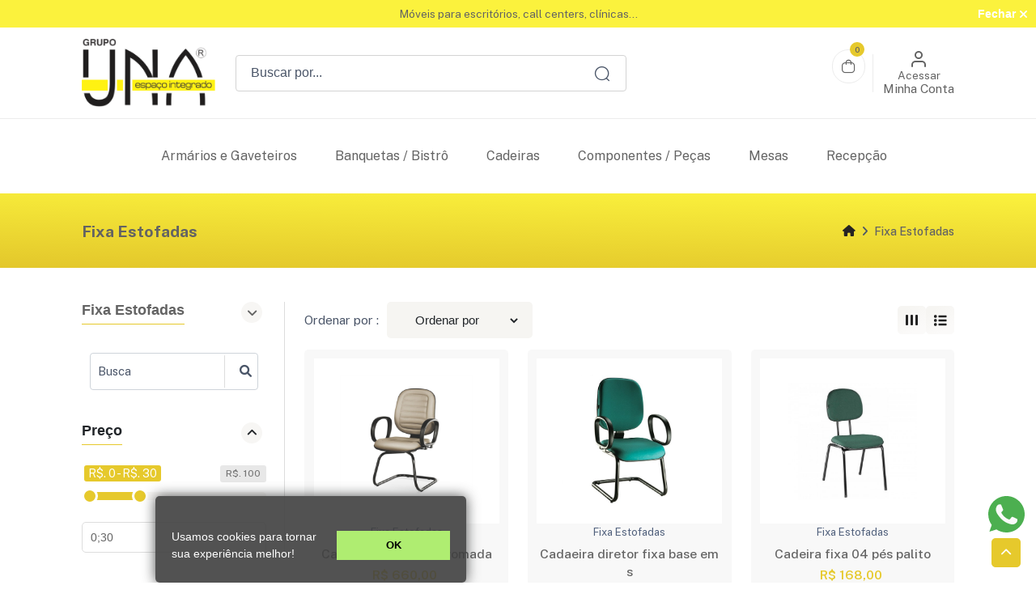

--- FILE ---
content_type: text/html; charset=UTF-8
request_url: https://www.unaespacointegrado.com.br/subcategoria/fixa-estofadas/?cat=64e368f1cde08e7c6c2adf23&sub=64e36a311b34d84fc81643b5
body_size: 18061
content:
<!DOCTYPE html>
<html lang="pt-br">

<head>
    <meta http-equiv="Content-Type" content="text/html; charset=UTF-8">
    <meta http-equiv="X-UA-Compatible" content="IE=edge">
    <meta name="viewport" content="width=device-width, initial-scale=1.0">
    <meta name="description" content="Móveis para escritórios, call centers, clínicas, além de toda a linha de móveis novos, temos uma oficina especializada para reformas o seu usado.">
    <meta name="keywords" content="móveis para escritório em Uberlândia, comprar cadeira para escritório, mesa para escritório, mocho para consultório." />
    <meta property="og:image" content="https://www.unaespacointegrado.com.br/images/logo-whats.webp" />
    <meta name="google-site-verification" content="XIiSJiAVtmSTPiaOn7TCnFyx3SjDL83za7HyJYByQRQ" />
    <meta name="author" content="Webearte">
    <link rel="icon" href="https://www.unaespacointegrado.com.br/icontrole/files/1692634706_favicon.png" type="image/x-icon">
    <title>Moveis para Escritório em Uberlândia - Una Espaço Integrado</title>

    <!-- Google font -->
    <link rel="preconnect" href="https://fonts.gstatic.com/">
    <link href="https://fonts.googleapis.com/css2?family=Russo+One&amp;display=swap" rel="stylesheet">
    <link href="https://fonts.googleapis.com/css2?family=Exo+2:wght@400;500;600;700;800;900&amp;display=swap"
        rel="stylesheet">
    <link
        href="https://fonts.googleapis.com/css2?family=Public+Sans:ital,wght@0,100;0,200;0,300;0,400;0,500;0,600;0,700;0,800;0,900;1,100;1,200;1,300;1,400;1,500;1,600;1,700;1,800;1,900&amp;display=swap"
        rel="stylesheet">

    <!-- bootstrap css -->
    <link id="rtl-link" rel="stylesheet" type="text/css" href="https://www.unaespacointegrado.com.br/assets/css/vendors/bootstrap.css">

    <!-- wow css -->
    <link rel="stylesheet" href="https://www.unaespacointegrado.com.br/assets/css/animate.min.css" />

    <!-- font-awesome css -->
    <link rel="stylesheet" type="text/css" href="https://www.unaespacointegrado.com.br/assets/css/vendors/font-awesome.css">

    <!-- feather icon css -->
    <link rel="stylesheet" type="text/css" href="https://www.unaespacointegrado.com.br/assets/css/vendors/feather-icon.css">

    <!-- slick css -->
    <link rel="stylesheet" type="text/css" href="https://www.unaespacointegrado.com.br/assets/css/vendors/slick/slick.css">
    <link rel="stylesheet" type="text/css" href="https://www.unaespacointegrado.com.br/assets/css/vendors/slick/slick-theme.css">

    <!-- Iconly css -->
    <link rel="stylesheet" type="text/css" href="https://www.unaespacointegrado.com.br/assets/css/bulk-style.css">

    <!-- Template css -->
    <link id="color-link" rel="stylesheet" type="text/css" href="https://www.unaespacointegrado.com.br/assets/css/style.css">

    
    <!-- Google tag (gtag.js) -->
<script async src="https://www.googletagmanager.com/gtag/js?id=G-5916VV62NM"></script>
<script>
  window.dataLayer = window.dataLayer || [];
  function gtag(){dataLayer.push(arguments);}
  gtag('js', new Date());

  gtag('config', 'G-5916VV62NM');
</script>





































  

</head>

<body class="theme-color-2 bg-effect">

    <!-- Loader Start -->
    <div class="fullpage-loader">
        <span></span>
        <span></span>
        <span></span>
        <span></span>
        <span></span>
        <span></span>
    </div>
    <!-- Loader End -->

    <!-- Header Start -->
    <header class="header-2">
        <div class="header-notification theme-bg-color overflow-hidden py-2">
            <div class="notification-slider">
                <div>
                    <div class="timer-notification text-center">
                        <h6><strong class="me-1">Bem Vindo a Una Espaço Integrado!</strong> <strong class="ms-1"> </strong>
                        </h6>
                    </div>
                </div>

                <div>
                    <div class="timer-notification text-center">
                        <h6>Móveis para escritórios, call centers, clínicas...</h6>
                    </div>
                </div>
            </div>
            <button class="btn close-notification"><span>Fechar</span> <i class="fas fa-times"></i></button>
        </div>
        <div class="top-nav top-header sticky-header sticky-header-3">
            <div class="container-fluid-lg">
                <div class="row">
                    <div class="col-12">
                        <div class="navbar-top">
                            <button class="navbar-toggler d-xl-none d-inline navbar-menu-button" type="button"
                                data-bs-toggle="offcanvas" data-bs-target="#primaryMenu">
                                <span class="navbar-toggler-icon">
                                    <i class="fa-solid fa-bars"></i>
                                </span>
                            </button>
                            <a href="https://www.unaespacointegrado.com.br/" class="web-logo nav-logo">
                                <img src="https://www.unaespacointegrado.com.br/icontrole/files/1696947700_logo.png" class="img-fluid blur-up lazyload" alt="Una Espaço Integrado">
                            </a>

                            <div class="search-full" action="https://www.unaespacointegrado.com.br/paginas/busca" method="GET">
                                <div class="input-group">
                                    <span class="input-group-text">
                                        <i data-feather="search" class="font-light"></i>
                                    </span>
                                    <input type="search" name="busca" class="form-control search-type" placeholder="Buscar..">
                                    <!-- <span class="input-group-text close-search">
                                        <i data-feather="x" class="font-light"></i>
                                    </span> -->
                                </div>
                            </div>

                            <form class="middle-box" action="https://www.unaespacointegrado.com.br/paginas/busca" method="GET">
                                <div class="center-box">
                                    <div class="searchbar-box order-xl-1 d-none d-xl-block">
                                        <input type="search" name="busca" class="form-control" id="exampleFormControlInput1"
                                            placeholder="Buscar por...">
                                        <button class="btn search-button">
                                            <i class="iconly-Search icli"></i>
                                        </button>
                                    </div>
                                    
                                </div>
                            </form>

                            <div class="rightside-menu">

                                <div class="option-list">
                                    <ul>
                                        <li>
                                            <a href="javascript:void(0)" class="header-icon user-icon search-icon">
                                                <i class="iconly-Profile icli"></i>
                                            </a>
                                        </li>

                                        <li>
                                            <a href="javascript:void(0)" class="header-icon search-box search-icon">
                                                <i class="iconly-Search icli"></i>
                                            </a>
                                        </li>

                                        <!-- <li>
                                            <a href="https://www.unaespacointegrado.com.br/paginas/vercomparacao " class="header-icon">
                                                <small class="badge-number">
                                                      
                                                    0                                                                                                    </small>
                                                <i class="iconly-Swap icli"></i>
                                            </a>
                                        </li> -->

                                        <li class="onhover-dropdown">
                                            <a href="https://www.unaespacointegrado.com.br/categoria/<br />
<b>Notice</b>:  Undefined variable: query in <b>/home/unaespacointegrado/www/app/cache/_home_unaespacointegrado_www_app_views_layouts__body.volt.php</b> on line <b>155</b><br />
<br />
<b>Notice</b>:  Trying to get property of non-object in <b>/home/unaespacointegrado/www/app/cache/_home_unaespacointegrado_www_app_views_layouts__body.volt.php</b> on line <b>155</b><br />
/?cat=<br />
<b>Notice</b>:  Undefined variable: query in <b>/home/unaespacointegrado/www/app/cache/_home_unaespacointegrado_www_app_views_layouts__body.volt.php</b> on line <b>155</b><br />
<br />
<b>Notice</b>:  Trying to get property of non-object in <b>/home/unaespacointegrado/www/app/cache/_home_unaespacointegrado_www_app_views_layouts__body.volt.php</b> on line <b>155</b><br />
" class="header-icon bag-icon">
                                                <small class="badge-number">
                                                    0                                                </small>
                                                <i class="iconly-Bag-2 icli"></i>
                                            </a>
                                            <div class="onhover-div">
                                                <ul class="cart-list">
                                                                                                        
                                                </ul>

                                                <div class="price-box">
                                                    <h5>Total :</h5>
                                                    <h4 class="theme-color fw-bold">0,00</h4>
                                                </div>

                                                <div class="button-group">
                                                    <a href="https://www.unaespacointegrado.com.br/carrinho" class="btn btn-sm cart-button">Ver Carrinho</a>
                                                    <a href="https://www.unaespacointegrado.com.br/checkout" class="btn btn-sm cart-button theme-bg-color
                                                    text-white">Finalizar</a>
                                                </div>
                                            </div>
                                        </li>
                                                                                <li class="right-side onhover-dropdown">                                        
                                            <div class="delivery-login-box">
                                                <div class="delivery-icon">
                                                    <i data-feather="user"></i>
                                                </div>                                            
                                                <div class="delivery-detail">
                                                    <h6>Acessar</h6>
                                                    <h5>Minha Conta</h5>
                                                </div>                                            
                                            </div> 
                                                                                    
                                            <div class="onhover-div onhover-div-login">
                                                <ul class="user-box-name">
                                                    <li class="product-box-contain">
                                                        <i></i>
                                                        <a href="https://www.unaespacointegrado.com.br/paginas/login">Login</a>
                                                    </li>
    
                                                    <li class="product-box-contain">
                                                        <a href="https://www.unaespacointegrado.com.br/paginas/novaconta">Cadastrar</a>
                                                    </li>
    
                                                    <li class="product-box-contain">
                                                        <a href="https://www.unaespacointegrado.com.br/paginas/login">Minha Conta</a>
                                                    </li>
                                                </ul>
                                            </div>
                                        </li>
                                                                            </ul>
                                </div>
                            </div>
                        </div>
                    </div>
                </div>
            </div>
        </div>
        <div class="container-fluid-lg">
            <div class="row">
                <div class="col-12">
                    <div class="main-nav">
                        <div class="header-nav-left">
                            <!-- <button class="dropdown-category">
                                <i data-feather="align-left"></i>
                                <span>Categorias</span>
                            </button> -->

                            <div class="category-dropdown">
                                <div class="category-title">
                                    <h5>Categorias</h5>
                                    <button type="button" class="btn p-0 close-button text-content">
                                        <i class="fa-solid fa-xmark"></i>
                                    </button>
                                </div>

                                <ul class="category-list">
                                     
                                                                        <li class="onhover-category-list">                                        
                                        <a href="javascript:void(0);" class="category-name">
                                            <img src="https://www.unaespacointegrado.com.br/icontrole/files/1697048195466_gabinete.png" alt="">
                                            <h6>Armários e Gaveteiros</h6>
                                            <i class="fa-solid fa-angle-right"></i>                                        </a>
                                                                                                                        <div class="onhover-category-box">
                                            <div class="list-1">
                                                <div class="category-title-box">
                                                    <h5>Armários e Gaveteiros</h5>
                                                </div>
                                                <ul>
                                                                                                        <li>
                                                        <a href="https://www.unaespacointegrado.com.br/subcategoria/armarios/?cat=64e368dc2535af61d344fde2&sub=64e3694c3d322c519c0a3632">
                                                            Armários                                                        </a>
                                                    </li>
                                                                                                        <li>
                                                        <a href="https://www.unaespacointegrado.com.br/subcategoria/gaveteiros/?cat=64e368dc2535af61d344fde2&sub=64e3695f40700a2ac9234342">
                                                            Gaveteiros                                                        </a>
                                                    </li>
                                                                                                    </ul>
                                            </div>
                                           
                                        </div>
                                                                             </li>
                                     
                                                                        <li class="onhover-category-list">                                        
                                        <a href="javascript:void(0);" class="category-name">
                                            <img src="https://www.unaespacointegrado.com.br/icontrole/files/1697048584400_banqueta.png" alt="">
                                            <h6>Banquetas / Bistrô</h6>
                                            <i class="fa-solid fa-angle-right"></i>                                        </a>
                                                                                                                        <div class="onhover-category-box">
                                            <div class="list-1">
                                                <div class="category-title-box">
                                                    <h5>Banquetas / Bistrô</h5>
                                                </div>
                                                <ul>
                                                                                                        <li>
                                                        <a href="https://www.unaespacointegrado.com.br/subcategoria/bar-lanchonete-e-balcao/?cat=64e368ebcde08e7c6c2adf22&sub=64e369a614067e65a91771a2">
                                                            Bar, Lanchonete e Balcão                                                        </a>
                                                    </li>
                                                                                                    </ul>
                                            </div>
                                           
                                        </div>
                                                                             </li>
                                     
                                                                        <li class="onhover-category-list">                                        
                                        <a href="javascript:void(0);" class="category-name">
                                            <img src="https://www.unaespacointegrado.com.br/icontrole/files/1697048592128_cadeira-de-escritorio.png" alt="">
                                            <h6>Cadeiras</h6>
                                            <i class="fa-solid fa-angle-right"></i>                                        </a>
                                                                                                                        <div class="onhover-category-box">
                                            <div class="list-1">
                                                <div class="category-title-box">
                                                    <h5>Cadeiras</h5>
                                                </div>
                                                <ul>
                                                                                                        <li>
                                                        <a href="https://www.unaespacointegrado.com.br/subcategoria/caixa/?cat=64e368f1cde08e7c6c2adf23&sub=64e369bf8f39e62912054e42">
                                                            Caixa                                                        </a>
                                                    </li>
                                                                                                        <li>
                                                        <a href="https://www.unaespacointegrado.com.br/subcategoria/call-center-executiva/?cat=64e368f1cde08e7c6c2adf23&sub=64e369e943309549dd610712">
                                                            Call Center / Executiva                                                        </a>
                                                    </li>
                                                                                                        <li>
                                                        <a href="https://www.unaespacointegrado.com.br/subcategoria/diretor-gerente/?cat=64e368f1cde08e7c6c2adf23&sub=64e369d02452a94f080a7352">
                                                            Diretor / Gerente                                                        </a>
                                                    </li>
                                                                                                        <li>
                                                        <a href="https://www.unaespacointegrado.com.br/subcategoria/fixa-estofadas/?cat=64e368f1cde08e7c6c2adf23&sub=64e36a311b34d84fc81643b5">
                                                            Fixa Estofadas                                                        </a>
                                                    </li>
                                                                                                        <li>
                                                        <a href="https://www.unaespacointegrado.com.br/subcategoria/fixa-plastica/?cat=64e368f1cde08e7c6c2adf23&sub=64e36a251b34d84fc81643b4">
                                                            Fixa Plástica                                                        </a>
                                                    </li>
                                                                                                        <li>
                                                        <a href="https://www.unaespacointegrado.com.br/subcategoria/gamer/?cat=64e368f1cde08e7c6c2adf23&sub=6936d587a936a654ed1d29b7">
                                                            GAMER                                                        </a>
                                                    </li>
                                                                                                        <li>
                                                        <a href="https://www.unaespacointegrado.com.br/subcategoria/plasticas/?cat=64e368f1cde08e7c6c2adf23&sub=64e369f343309549dd610713">
                                                            Plásticas                                                        </a>
                                                    </li>
                                                                                                        <li>
                                                        <a href="https://www.unaespacointegrado.com.br/subcategoria/presidente/?cat=64e368f1cde08e7c6c2adf23&sub=64e369ff1b34d84fc81643b2">
                                                            Presidente                                                        </a>
                                                    </li>
                                                                                                        <li>
                                                        <a href="https://www.unaespacointegrado.com.br/subcategoria/secretaria/?cat=64e368f1cde08e7c6c2adf23&sub=64e36a0a43309549dd610714">
                                                            Secretária                                                        </a>
                                                    </li>
                                                                                                        <li>
                                                        <a href="https://www.unaespacointegrado.com.br/subcategoria/telas/?cat=64e368f1cde08e7c6c2adf23&sub=651c1b76a2974b1aa213319a">
                                                            Telas                                                        </a>
                                                    </li>
                                                                                                        <li>
                                                        <a href="https://www.unaespacointegrado.com.br/subcategoria/universitaria/?cat=64e368f1cde08e7c6c2adf23&sub=64e36a131b34d84fc81643b3">
                                                            Universitária                                                        </a>
                                                    </li>
                                                                                                    </ul>
                                            </div>
                                           
                                        </div>
                                                                             </li>
                                     
                                                                        <li class="onhover-category-list">                                        
                                        <a href="javascript:void(0);" class="category-name">
                                            <img src="https://www.unaespacointegrado.com.br/icontrole/files/1697048599219_noz.png" alt="">
                                            <h6>Componentes / Peças</h6>
                                            <i class="fa-solid fa-angle-right"></i>                                        </a>
                                                                                                                        <div class="onhover-category-box">
                                            <div class="list-1">
                                                <div class="category-title-box">
                                                    <h5>Componentes / Peças</h5>
                                                </div>
                                                <ul>
                                                                                                        <li>
                                                        <a href="https://www.unaespacointegrado.com.br/subcategoria/componentes/?cat=64e368fe42323f243a366a12&sub=64e36a43b968cc2d6a4e5802">
                                                            Componentes                                                        </a>
                                                    </li>
                                                                                                    </ul>
                                            </div>
                                           
                                        </div>
                                                                             </li>
                                     
                                                                        <li class="onhover-category-list">                                        
                                        <a href="javascript:void(0);" class="category-name">
                                            <img src="https://www.unaespacointegrado.com.br/icontrole/files/1697048605952_mesa.png" alt="">
                                            <h6>Mesas</h6>
                                            <i class="fa-solid fa-angle-right"></i>                                        </a>
                                                                                                                        <div class="onhover-category-box">
                                            <div class="list-1">
                                                <div class="category-title-box">
                                                    <h5>Mesas</h5>
                                                </div>
                                                <ul>
                                                                                                        <li>
                                                        <a href="https://www.unaespacointegrado.com.br/subcategoria/corporativa/?cat=64e3690642323f243a366a13&sub=64e36a61b25912691c2e71e2">
                                                            Corporativa                                                        </a>
                                                    </li>
                                                                                                        <li>
                                                        <a href="https://www.unaespacointegrado.com.br/subcategoria/formato-l/?cat=64e3690642323f243a366a13&sub=64e36a70a70ddf4266531792">
                                                            Formato L                                                        </a>
                                                    </li>
                                                                                                        <li>
                                                        <a href="https://www.unaespacointegrado.com.br/subcategoria/plataforma/?cat=64e3690642323f243a366a13&sub=64e36a78a70ddf4266531793">
                                                            Plataforma                                                        </a>
                                                    </li>
                                                                                                        <li>
                                                        <a href="https://www.unaespacointegrado.com.br/subcategoria/recepcao/?cat=64e3690642323f243a366a13&sub=64e36a80142c7a01282ef572">
                                                            Recepção                                                        </a>
                                                    </li>
                                                                                                        <li>
                                                        <a href="https://www.unaespacointegrado.com.br/subcategoria/retangulares/?cat=64e3690642323f243a366a13&sub=64e36aa7a70ddf4266531795">
                                                            Retangulares                                                        </a>
                                                    </li>
                                                                                                        <li>
                                                        <a href="https://www.unaespacointegrado.com.br/subcategoria/reunioes/?cat=64e3690642323f243a366a13&sub=64e36a95142c7a01282ef573">
                                                            Reuniôes                                                        </a>
                                                    </li>
                                                                                                    </ul>
                                            </div>
                                           
                                        </div>
                                                                             </li>
                                     
                                                                        <li class="onhover-category-list">                                        
                                        <a href="javascript:void(0);" class="category-name">
                                            <img src="https://www.unaespacointegrado.com.br/icontrole/files/1697048611572_recepcao.png" alt="">
                                            <h6>Recepção</h6>
                                            <i class="fa-solid fa-angle-right"></i>                                        </a>
                                                                                                                        <div class="onhover-category-box">
                                            <div class="list-1">
                                                <div class="category-title-box">
                                                    <h5>Recepção</h5>
                                                </div>
                                                <ul>
                                                                                                        <li>
                                                        <a href="https://www.unaespacointegrado.com.br/subcategoria/aparadores/?cat=64e369204fd41f169330fda2&sub=64e36ad9d0cd4d50644673f4">
                                                            Aparadores                                                        </a>
                                                    </li>
                                                                                                        <li>
                                                        <a href="https://www.unaespacointegrado.com.br/subcategoria/balcoes/?cat=64e369204fd41f169330fda2&sub=64e36ab9d0cd4d50644673f2">
                                                            Balcões                                                        </a>
                                                    </li>
                                                                                                        <li>
                                                        <a href="https://www.unaespacointegrado.com.br/subcategoria/longarinas/?cat=64e369204fd41f169330fda2&sub=64e36ac5a425e45b67249212">
                                                            Longarinas                                                        </a>
                                                    </li>
                                                                                                        <li>
                                                        <a href="https://www.unaespacointegrado.com.br/subcategoria/poltronas-e-sofas/?cat=64e369204fd41f169330fda2&sub=64e36ad1d0cd4d50644673f3">
                                                            Poltronas e Sofás                                                        </a>
                                                    </li>
                                                                                                    </ul>
                                            </div>
                                           
                                        </div>
                                                                             </li>
                                    
                                </ul>
                            </div>
                        </div>

                        <!-- inicio menu -->
                        <div class="header-nav-middle">
                            <div class="main-nav navbar navbar-expand-xl navbar-light navbar-sticky">
                                <div class="offcanvas offcanvas-collapse order-xl-2" id="primaryMenu">
                                    <div class="offcanvas-header navbar-shadow">
                                        <h5>Home</h5>
                                        <button class="btn-close lead" type="button" data-bs-dismiss="offcanvas"
                                            aria-label="Close"></button>
                                    </div>
                                    <div class="offcanvas-body">
                                        <ul class="navbar-nav">

                                             
                                            <li class="nav-item dropdown">
                                                <a class="nav-link dropdown-toggle" href="javascript:void(0)"
                                                    data-bs-toggle="dropdown">Armários e Gaveteiros</a>
                                                    
                                                                                                    <ul class="dropdown-menu">
                                                                                                                                                                <li>
                                                        <a class="dropdown-item" href="https://www.unaespacointegrado.com.br/subcategoria/armarios/?cat=64e368dc2535af61d344fde2&sub=64e3694c3d322c519c0a3632">Armários</a>
                                                    </li>
                                                                                                        <li>
                                                        <a class="dropdown-item" href="https://www.unaespacointegrado.com.br/subcategoria/gaveteiros/?cat=64e368dc2535af61d344fde2&sub=64e3695f40700a2ac9234342">Gaveteiros</a>
                                                    </li>
                                                                                                                                                        </ul>
                                                                                            </li>
                                             
                                            <li class="nav-item dropdown">
                                                <a class="nav-link dropdown-toggle" href="javascript:void(0)"
                                                    data-bs-toggle="dropdown">Banquetas / Bistrô</a>
                                                    
                                                                                                    <ul class="dropdown-menu">
                                                                                                                                                                <li>
                                                        <a class="dropdown-item" href="https://www.unaespacointegrado.com.br/subcategoria/bar-lanchonete-e-balcao/?cat=64e368ebcde08e7c6c2adf22&sub=64e369a614067e65a91771a2">Bar, Lanchonete e Balcão</a>
                                                    </li>
                                                                                                                                                        </ul>
                                                                                            </li>
                                             
                                            <li class="nav-item dropdown">
                                                <a class="nav-link dropdown-toggle" href="javascript:void(0)"
                                                    data-bs-toggle="dropdown">Cadeiras</a>
                                                    
                                                                                                    <ul class="dropdown-menu">
                                                                                                                                                                <li>
                                                        <a class="dropdown-item" href="https://www.unaespacointegrado.com.br/subcategoria/caixa/?cat=64e368f1cde08e7c6c2adf23&sub=64e369bf8f39e62912054e42">Caixa</a>
                                                    </li>
                                                                                                        <li>
                                                        <a class="dropdown-item" href="https://www.unaespacointegrado.com.br/subcategoria/call-center-executiva/?cat=64e368f1cde08e7c6c2adf23&sub=64e369e943309549dd610712">Call Center / Executiva</a>
                                                    </li>
                                                                                                        <li>
                                                        <a class="dropdown-item" href="https://www.unaespacointegrado.com.br/subcategoria/diretor-gerente/?cat=64e368f1cde08e7c6c2adf23&sub=64e369d02452a94f080a7352">Diretor / Gerente</a>
                                                    </li>
                                                                                                        <li>
                                                        <a class="dropdown-item" href="https://www.unaespacointegrado.com.br/subcategoria/fixa-estofadas/?cat=64e368f1cde08e7c6c2adf23&sub=64e36a311b34d84fc81643b5">Fixa Estofadas</a>
                                                    </li>
                                                                                                        <li>
                                                        <a class="dropdown-item" href="https://www.unaespacointegrado.com.br/subcategoria/fixa-plastica/?cat=64e368f1cde08e7c6c2adf23&sub=64e36a251b34d84fc81643b4">Fixa Plástica</a>
                                                    </li>
                                                                                                        <li>
                                                        <a class="dropdown-item" href="https://www.unaespacointegrado.com.br/subcategoria/gamer/?cat=64e368f1cde08e7c6c2adf23&sub=6936d587a936a654ed1d29b7">GAMER</a>
                                                    </li>
                                                                                                        <li>
                                                        <a class="dropdown-item" href="https://www.unaespacointegrado.com.br/subcategoria/plasticas/?cat=64e368f1cde08e7c6c2adf23&sub=64e369f343309549dd610713">Plásticas</a>
                                                    </li>
                                                                                                        <li>
                                                        <a class="dropdown-item" href="https://www.unaespacointegrado.com.br/subcategoria/presidente/?cat=64e368f1cde08e7c6c2adf23&sub=64e369ff1b34d84fc81643b2">Presidente</a>
                                                    </li>
                                                                                                        <li>
                                                        <a class="dropdown-item" href="https://www.unaespacointegrado.com.br/subcategoria/secretaria/?cat=64e368f1cde08e7c6c2adf23&sub=64e36a0a43309549dd610714">Secretária</a>
                                                    </li>
                                                                                                        <li>
                                                        <a class="dropdown-item" href="https://www.unaespacointegrado.com.br/subcategoria/telas/?cat=64e368f1cde08e7c6c2adf23&sub=651c1b76a2974b1aa213319a">Telas</a>
                                                    </li>
                                                                                                                                                                                                                    <li>
                                                        <a class="dropdown-item" href="https://www.unaespacointegrado.com.br/subcategoria/universitaria/?cat=64e368f1cde08e7c6c2adf23&sub=64e36a131b34d84fc81643b3">Universitária</a>
                                                    </li>
                                                                                                                                                        </ul>
                                                                                            </li>
                                             
                                            <li class="nav-item dropdown">
                                                <a class="nav-link dropdown-toggle" href="javascript:void(0)"
                                                    data-bs-toggle="dropdown">Componentes / Peças</a>
                                                    
                                                                                                    <ul class="dropdown-menu">
                                                                                                                                                                <li>
                                                        <a class="dropdown-item" href="https://www.unaespacointegrado.com.br/subcategoria/componentes/?cat=64e368fe42323f243a366a12&sub=64e36a43b968cc2d6a4e5802">Componentes</a>
                                                    </li>
                                                                                                                                                        </ul>
                                                                                            </li>
                                             
                                            <li class="nav-item dropdown">
                                                <a class="nav-link dropdown-toggle" href="javascript:void(0)"
                                                    data-bs-toggle="dropdown">Mesas</a>
                                                    
                                                                                                    <ul class="dropdown-menu">
                                                                                                                                                                <li>
                                                        <a class="dropdown-item" href="https://www.unaespacointegrado.com.br/subcategoria/corporativa/?cat=64e3690642323f243a366a13&sub=64e36a61b25912691c2e71e2">Corporativa</a>
                                                    </li>
                                                                                                        <li>
                                                        <a class="dropdown-item" href="https://www.unaespacointegrado.com.br/subcategoria/formato-l/?cat=64e3690642323f243a366a13&sub=64e36a70a70ddf4266531792">Formato L</a>
                                                    </li>
                                                                                                        <li>
                                                        <a class="dropdown-item" href="https://www.unaespacointegrado.com.br/subcategoria/plataforma/?cat=64e3690642323f243a366a13&sub=64e36a78a70ddf4266531793">Plataforma</a>
                                                    </li>
                                                                                                        <li>
                                                        <a class="dropdown-item" href="https://www.unaespacointegrado.com.br/subcategoria/recepcao/?cat=64e3690642323f243a366a13&sub=64e36a80142c7a01282ef572">Recepção</a>
                                                    </li>
                                                                                                        <li>
                                                        <a class="dropdown-item" href="https://www.unaespacointegrado.com.br/subcategoria/retangulares/?cat=64e3690642323f243a366a13&sub=64e36aa7a70ddf4266531795">Retangulares</a>
                                                    </li>
                                                                                                        <li>
                                                        <a class="dropdown-item" href="https://www.unaespacointegrado.com.br/subcategoria/reunioes/?cat=64e3690642323f243a366a13&sub=64e36a95142c7a01282ef573">Reuniôes</a>
                                                    </li>
                                                                                                                                                        </ul>
                                                                                            </li>
                                             
                                            <li class="nav-item dropdown">
                                                <a class="nav-link dropdown-toggle" href="javascript:void(0)"
                                                    data-bs-toggle="dropdown">Recepção</a>
                                                    
                                                                                                    <ul class="dropdown-menu">
                                                                                                                                                                <li>
                                                        <a class="dropdown-item" href="https://www.unaespacointegrado.com.br/subcategoria/aparadores/?cat=64e369204fd41f169330fda2&sub=64e36ad9d0cd4d50644673f4">Aparadores</a>
                                                    </li>
                                                                                                        <li>
                                                        <a class="dropdown-item" href="https://www.unaespacointegrado.com.br/subcategoria/balcoes/?cat=64e369204fd41f169330fda2&sub=64e36ab9d0cd4d50644673f2">Balcões</a>
                                                    </li>
                                                                                                        <li>
                                                        <a class="dropdown-item" href="https://www.unaespacointegrado.com.br/subcategoria/longarinas/?cat=64e369204fd41f169330fda2&sub=64e36ac5a425e45b67249212">Longarinas</a>
                                                    </li>
                                                                                                        <li>
                                                        <a class="dropdown-item" href="https://www.unaespacointegrado.com.br/subcategoria/poltronas-e-sofas/?cat=64e369204fd41f169330fda2&sub=64e36ad1d0cd4d50644673f3">Poltronas e Sofás</a>
                                                    </li>
                                                                                                                                                        </ul>
                                                                                            </li>
                                                                                    </ul>
                                    </div>
                                </div>
                            </div>
                        </div>
                        <!-- fim menu -->

                        <div class="right-nav">
                           <a href="https://api.whatsapp.com/send?phone=5534991550885"> 
                                <div class="nav-number">
                                    <img src="https://www.unaespacointegrado.com.br/assets/images/icon/support.png" class="img-fluid blur-up lazyload" alt="">
                                    <span>(34) 9 9155-0885</span>
                                </div>
                            </a>
                            <!-- <a href="javascript:void(0)" class="btn theme-bg-color ms-3 fire-button"
                                data-bs-toggle="modal" data-bs-target="#deal-box">
                                <div class="fire">
                                    <img src="https://www.unaespacointegrado.com.br/assets/images/icon/hot-sale.png" class="img-fluid" alt="">
                                </div>
                                <span>Hot Deals</span>
                            </a> -->
                        </div>
                    </div>
                </div>
            </div>
        </div>
    </header>
    <!-- Header End -->

        <!-- mobile fix menu start -->
        <div class="mobile-menu d-md-none d-block mobile-cart">
            <ul class="bolinha">
                <li class="active">
                    <a href="https://www.unaespacointegrado.com.br/">
                        <i class="iconly-Home icli"></i>
                        <span>Home</span>
                    </a>
                </li>
    
                <li class="mobile-category">
                    <a href="javascript:void(0)">
                        <i class="iconly-Category icli js-link"></i>
                        <span>Categoria</span>
                    </a>
                </li>
    
                <li>
                    <a href="https://www.unaespacointegrado.com.br/paginas/busca" class="search-box">
                        <i class="iconly-Search icli"></i>
                        <span>Busca</span>
                    </a>
                </li>
    
                <!-- <li>
                    <a href="https://www.unaespacointegrado.com.br/paginas/vercomparacao" class="notifi-wishlist">
                        <i data-feather="refresh-cw"></i>
                        <span>Compare</span>
                    </a>
                </li> -->
    
                <li>
                    <a href="https://www.unaespacointegrado.com.br/carrinho">                    
                        <svg xmlns="http://www.w3.org/2000/svg" width="24" height="24" viewBox="0 0 24 24" fill="none" stroke="currentColor" stroke-width="2" stroke-linecap="round" stroke-linejoin="round" class="feather feather-user"><path d="M20 21v-2a4 4 0 0 0-4-4H8a4 4 0 0 0-4 4v2"></path><circle cx="12" cy="7" r="4"></circle></svg>
                                                <span>Carrinho</span>
                    </a>
                </li>
            </ul>
        </div>
        <!-- mobile fix menu end -->
    
        <!-- Breadcrumb Section Start -->
    <section class="breadscrumb-section pt-0">
        <div class="container-fluid-lg">
            <div class="row">
                <div class="col-12">
                    <div class="breadscrumb-contain">
                        <h2>Fixa Estofadas</h2>
                        <nav>
                            <ol class="breadcrumb mb-0">
                                <li class="breadcrumb-item">
                                    <a href="https://www.unaespacointegrado.com.br/">
                                        <i class="fa-solid fa-house"></i>
                                    </a>
                                </li>
                                <li class="breadcrumb-item active" aria-current="page">Fixa Estofadas</li>
                            </ol>
                        </nav>
                    </div>
                </div>
            </div>
        </div>
    </section>
    <!-- Breadcrumb Section End -->
    
    <!-- Shop Section Start -->
    <section class="section-b-space shop-section">
        <div class="container-fluid-lg">
            <div class="row">
                <div class="col-custome-3 wow fadeInUp">
                    <div class="left-box">
                        <div class="shop-left-sidebar">
                            <div class="back-button">
                                <h3><i class="fa-solid fa-arrow-left"></i> Back</h3>
                            </div>

                            <!-- <div class="filter-category">
                                <div class="filter-title">
                                    <h2>Filters</h2>
                                    <a href="javascript:void(0)">Clear All</a>
                                </div>
                                <ul>
                                    <li>
                                        <a href="javascript:void(0)">Vegetable</a>
                                    </li>
                                    <li>
                                        <a href="javascript:void(0)">Fruit</a>
                                    </li>
                                    <li>
                                        <a href="javascript:void(0)">Fresh</a>
                                    </li>
                                    <li>
                                        <a href="javascript:void(0)">Milk</a>
                                    </li>
                                    <li>
                                        <a href="javascript:void(0)">Meat</a>
                                    </li>
                                </ul>
                            </div> -->

                            <div class="accordion custome-accordion" id="accordionExample">
                                <div class="accordion-item">
                                    <h2 class="accordion-header" id="panelsStayOpen-headingOne">
                                        <button class="accordion-button" type="button" data-bs-toggle="collapse"
                                            data-bs-target="#collapseOne" aria-expanded="true"
                                            aria-controls="collapseOne">
                                            <span>Fixa Estofadas</span>
                                        </button>
                                    </h2>
                                    <div id="collapseOne" class="accordion-collapse collapse show"
                                        aria-labelledby="panelsStayOpen-headingOne">
                                        <div class="accordion-body">
                                            <div class="form-floating theme-form-floating-2 search-box">
                                                <input type="search" class="form-control" id="search"
                                                    placeholder="Busca ...">
                                                <label for="search">Busca</label>
                                            </div> 
                                        </div>
                                    </div>
                                </div>

                                <div class="accordion-item">
                                    <h2 class="accordion-header" id="panelsStayOpen-headingThree">
                                        <button class="accordion-button collapsed" type="button"
                                            data-bs-toggle="collapse" data-bs-target="#collapseThree"
                                            aria-expanded="false" aria-controls="collapseThree">
                                            <span>Preço</span>
                                        </button>
                                    </h2>
                                    <div id="collapseThree" class="accordion-collapse collapse show"
                                        aria-labelledby="panelsStayOpen-headingThree">
                                        <div class="accordion-body">
                                            <div class="range-slider">
                                                <input type="text" class="js-range-slider" value="">
                                            </div>
                                        </div>
                                    </div>
                                </div>

                                <!-- <div class="accordion-item">
                                    <h2 class="accordion-header" id="panelsStayOpen-headingSix">
                                        <button class="accordion-button collapsed" type="button"
                                            data-bs-toggle="collapse" data-bs-target="#collapseSix"
                                            aria-expanded="false" aria-controls="collapseSix">
                                            <span>Rating</span>
                                        </button>
                                    </h2>
                                    <div id="collapseSix" class="accordion-collapse collapse show"
                                        aria-labelledby="panelsStayOpen-headingSix">
                                        <div class="accordion-body">
                                            <ul class="category-list custom-padding">
                                                <li>
                                                    <div class="form-check ps-0 m-0 category-list-box">
                                                        <input class="checkbox_animated" type="checkbox">
                                                        <div class="form-check-label">
                                                            <ul class="rating">
                                                                <li>
                                                                    <i data-feather="star" class="fill"></i>
                                                                </li>
                                                                <li>
                                                                    <i data-feather="star" class="fill"></i>
                                                                </li>
                                                                <li>
                                                                    <i data-feather="star" class="fill"></i>
                                                                </li>
                                                                <li>
                                                                    <i data-feather="star" class="fill"></i>
                                                                </li>
                                                                <li>
                                                                    <i data-feather="star" class="fill"></i>
                                                                </li>
                                                            </ul>
                                                            <span class="text-content">(5 Star)</span>
                                                        </div>
                                                    </div>
                                                </li>

                                                <li>
                                                    <div class="form-check ps-0 m-0 category-list-box">
                                                        <input class="checkbox_animated" type="checkbox">
                                                        <div class="form-check-label">
                                                            <ul class="rating">
                                                                <li>
                                                                    <i data-feather="star" class="fill"></i>
                                                                </li>
                                                                <li>
                                                                    <i data-feather="star" class="fill"></i>
                                                                </li>
                                                                <li>
                                                                    <i data-feather="star" class="fill"></i>
                                                                </li>
                                                                <li>
                                                                    <i data-feather="star" class="fill"></i>
                                                                </li>
                                                                <li>
                                                                    <i data-feather="star"></i>
                                                                </li>
                                                            </ul>
                                                            <span class="text-content">(4 Star)</span>
                                                        </div>
                                                    </div>
                                                </li>

                                                <li>
                                                    <div class="form-check ps-0 m-0 category-list-box">
                                                        <input class="checkbox_animated" type="checkbox">
                                                        <div class="form-check-label">
                                                            <ul class="rating">
                                                                <li>
                                                                    <i data-feather="star" class="fill"></i>
                                                                </li>
                                                                <li>
                                                                    <i data-feather="star" class="fill"></i>
                                                                </li>
                                                                <li>
                                                                    <i data-feather="star" class="fill"></i>
                                                                </li>
                                                                <li>
                                                                    <i data-feather="star"></i>
                                                                </li>
                                                                <li>
                                                                    <i data-feather="star"></i>
                                                                </li>
                                                            </ul>
                                                            <span class="text-content">(3 Star)</span>
                                                        </div>
                                                    </div>
                                                </li>

                                                <li>
                                                    <div class="form-check ps-0 m-0 category-list-box">
                                                        <input class="checkbox_animated" type="checkbox">
                                                        <div class="form-check-label">
                                                            <ul class="rating">
                                                                <li>
                                                                    <i data-feather="star" class="fill"></i>
                                                                </li>
                                                                <li>
                                                                    <i data-feather="star" class="fill"></i>
                                                                </li>
                                                                <li>
                                                                    <i data-feather="star"></i>
                                                                </li>
                                                                <li>
                                                                    <i data-feather="star"></i>
                                                                </li>
                                                                <li>
                                                                    <i data-feather="star"></i>
                                                                </li>
                                                            </ul>
                                                            <span class="text-content">(2 Star)</span>
                                                        </div>
                                                    </div>
                                                </li>

                                                <li>
                                                    <div class="form-check ps-0 m-0 category-list-box">
                                                        <input class="checkbox_animated" type="checkbox">
                                                        <div class="form-check-label">
                                                            <ul class="rating">
                                                                <li>
                                                                    <i data-feather="star" class="fill"></i>
                                                                </li>
                                                                <li>
                                                                    <i data-feather="star"></i>
                                                                </li>
                                                                <li>
                                                                    <i data-feather="star"></i>
                                                                </li>
                                                                <li>
                                                                    <i data-feather="star"></i>
                                                                </li>
                                                                <li>
                                                                    <i data-feather="star"></i>
                                                                </li>
                                                            </ul>
                                                            <span class="text-content">(1 Star)</span>
                                                        </div>
                                                    </div>
                                                </li>
                                            </ul>
                                        </div>
                                    </div>
                                </div>

                                <div class="accordion-item">
                                    <h2 class="accordion-header" id="panelsStayOpen-headingFour">
                                        <button class="accordion-button collapsed" type="button"
                                            data-bs-toggle="collapse" data-bs-target="#collapseFour"
                                            aria-expanded="false" aria-controls="collapseFour">
                                            <span>Discount</span>
                                        </button>
                                    </h2>
                                    <div id="collapseFour" class="accordion-collapse collapse show"
                                        aria-labelledby="panelsStayOpen-headingFour">
                                        <div class="accordion-body">
                                            <ul class="category-list custom-padding">
                                                <li>
                                                    <div class="form-check ps-0 m-0 category-list-box">
                                                        <input class="checkbox_animated" type="checkbox"
                                                            id="flexCheckDefault">
                                                        <label class="form-check-label" for="flexCheckDefault">
                                                            <span class="name">upto 5%</span>
                                                            <span class="number">(06)</span>
                                                        </label>
                                                    </div>
                                                </li>

                                                <li>
                                                    <div class="form-check ps-0 m-0 category-list-box">
                                                        <input class="checkbox_animated" type="checkbox"
                                                            id="flexCheckDefault1">
                                                        <label class="form-check-label" for="flexCheckDefault1">
                                                            <span class="name">5% - 10%</span>
                                                            <span class="number">(08)</span>
                                                        </label>
                                                    </div>
                                                </li>

                                                <li>
                                                    <div class="form-check ps-0 m-0 category-list-box">
                                                        <input class="checkbox_animated" type="checkbox"
                                                            id="flexCheckDefault2">
                                                        <label class="form-check-label" for="flexCheckDefault2">
                                                            <span class="name">10% - 15%</span>
                                                            <span class="number">(10)</span>
                                                        </label>
                                                    </div>
                                                </li>

                                                <li>
                                                    <div class="form-check ps-0 m-0 category-list-box">
                                                        <input class="checkbox_animated" type="checkbox"
                                                            id="flexCheckDefault3">
                                                        <label class="form-check-label" for="flexCheckDefault3">
                                                            <span class="name">15% - 25%</span>
                                                            <span class="number">(14)</span>
                                                        </label>
                                                    </div>
                                                </li>

                                                <li>
                                                    <div class="form-check ps-0 m-0 category-list-box">
                                                        <input class="checkbox_animated" type="checkbox"
                                                            id="flexCheckDefault4">
                                                        <label class="form-check-label" for="flexCheckDefault4">
                                                            <span class="name">More than 25%</span>
                                                            <span class="number">(13)</span>
                                                        </label>
                                                    </div>
                                                </li>
                                            </ul>
                                        </div>
                                    </div>
                                </div>

                                <div class="accordion-item">
                                    <h2 class="accordion-header" id="panelsStayOpen-headingFive">
                                        <button class="accordion-button collapsed" type="button"
                                            data-bs-toggle="collapse" data-bs-target="#collapseFive"
                                            aria-expanded="false" aria-controls="collapseFive">
                                            <span>Pack Size</span>
                                        </button>
                                    </h2>
                                    <div id="collapseFive" class="accordion-collapse collapse show"
                                        aria-labelledby="panelsStayOpen-headingFive">
                                        <div class="accordion-body">
                                            <ul class="category-list custom-padding custom-height">
                                                <li>
                                                    <div class="form-check ps-0 m-0 category-list-box">
                                                        <input class="checkbox_animated" type="checkbox"
                                                            id="flexCheckDefault5">
                                                        <label class="form-check-label" for="flexCheckDefault5">
                                                            <span class="name">400 to 500 g</span>
                                                            <span class="number">(05)</span>
                                                        </label>
                                                    </div>
                                                </li>

                                                <li>
                                                    <div class="form-check ps-0 m-0 category-list-box">
                                                        <input class="checkbox_animated" type="checkbox"
                                                            id="flexCheckDefault6">
                                                        <label class="form-check-label" for="flexCheckDefault6">
                                                            <span class="name">500 to 700 g</span>
                                                            <span class="number">(02)</span>
                                                        </label>
                                                    </div>
                                                </li>

                                                <li>
                                                    <div class="form-check ps-0 m-0 category-list-box">
                                                        <input class="checkbox_animated" type="checkbox"
                                                            id="flexCheckDefault7">
                                                        <label class="form-check-label" for="flexCheckDefault7">
                                                            <span class="name">700 to 1 kg</span>
                                                            <span class="number">(04)</span>
                                                        </label>
                                                    </div>
                                                </li>

                                                <li>
                                                    <div class="form-check ps-0 m-0 category-list-box">
                                                        <input class="checkbox_animated" type="checkbox"
                                                            id="flexCheckDefault8">
                                                        <label class="form-check-label" for="flexCheckDefault8">
                                                            <span class="name">120 - 150 g each Vacuum 2 pcs</span>
                                                            <span class="number">(06)</span>
                                                        </label>
                                                    </div>
                                                </li>

                                                <li>
                                                    <div class="form-check ps-0 m-0 category-list-box">
                                                        <input class="checkbox_animated" type="checkbox"
                                                            id="flexCheckDefault9">
                                                        <label class="form-check-label" for="flexCheckDefault9">
                                                            <span class="name">1 pc</span>
                                                            <span class="number">(09)</span>
                                                        </label>
                                                    </div>
                                                </li>

                                                <li>
                                                    <div class="form-check ps-0 m-0 category-list-box">
                                                        <input class="checkbox_animated" type="checkbox"
                                                            id="flexCheckDefault10">
                                                        <label class="form-check-label" for="flexCheckDefault10">
                                                            <span class="name">1 to 1.2 kg</span>
                                                            <span class="number">(06)</span>
                                                        </label>
                                                    </div>
                                                </li>

                                                <li>
                                                    <div class="form-check ps-0 m-0 category-list-box">
                                                        <input class="checkbox_animated" type="checkbox"
                                                            id="flexCheckDefault11">
                                                        <label class="form-check-label" for="flexCheckDefault11">
                                                            <span class="name">2 x 24 pcs Multipack</span>
                                                            <span class="number">(03)</span>
                                                        </label>
                                                    </div>
                                                </li>

                                                <li>
                                                    <div class="form-check ps-0 m-0 category-list-box">
                                                        <input class="checkbox_animated" type="checkbox"
                                                            id="flexCheckDefault12">
                                                        <label class="form-check-label" for="flexCheckDefault12">
                                                            <span class="name">2x6 pcs Multipack</span>
                                                            <span class="number">(04)</span>
                                                        </label>
                                                    </div>
                                                </li>

                                                <li>
                                                    <div class="form-check ps-0 m-0 category-list-box">
                                                        <input class="checkbox_animated" type="checkbox"
                                                            id="flexCheckDefault13">
                                                        <label class="form-check-label" for="flexCheckDefault13">
                                                            <span class="name">4x6 pcs Multipack</span>
                                                            <span class="number">(05)</span>
                                                        </label>
                                                    </div>
                                                </li>

                                                <li>
                                                    <div class="form-check ps-0 m-0 category-list-box">
                                                        <input class="checkbox_animated" type="checkbox"
                                                            id="flexCheckDefault14">
                                                        <label class="form-check-label" for="flexCheckDefault14">
                                                            <span class="name">5x6 pcs Multipack</span>
                                                            <span class="number">(09)</span>
                                                        </label>
                                                    </div>
                                                </li>

                                                <li>
                                                    <div class="form-check ps-0 m-0 category-list-box">
                                                        <input class="checkbox_animated" type="checkbox"
                                                            id="flexCheckDefault15">
                                                        <label class="form-check-label" for="flexCheckDefault15">
                                                            <span class="name">Combo 2 Items</span>
                                                            <span class="number">(10)</span>
                                                        </label>
                                                    </div>
                                                </li>

                                                <li>
                                                    <div class="form-check ps-0 m-0 category-list-box">
                                                        <input class="checkbox_animated" type="checkbox"
                                                            id="flexCheckDefault16">
                                                        <label class="form-check-label" for="flexCheckDefault16">
                                                            <span class="name">Combo 3 Items</span>
                                                            <span class="number">(14)</span>
                                                        </label>
                                                    </div>
                                                </li>

                                                <li>
                                                    <div class="form-check ps-0 m-0 category-list-box">
                                                        <input class="checkbox_animated" type="checkbox"
                                                            id="flexCheckDefault17">
                                                        <label class="form-check-label" for="flexCheckDefault17">
                                                            <span class="name">2 pcs</span>
                                                            <span class="number">(19)</span>
                                                        </label>
                                                    </div>
                                                </li>

                                                <li>
                                                    <div class="form-check ps-0 m-0 category-list-box">
                                                        <input class="checkbox_animated" type="checkbox"
                                                            id="flexCheckDefault18">
                                                        <label class="form-check-label" for="flexCheckDefault18">
                                                            <span class="name">3 pcs</span>
                                                            <span class="number">(14)</span>
                                                        </label>
                                                    </div>
                                                </li>

                                                <li>
                                                    <div class="form-check ps-0 m-0 category-list-box">
                                                        <input class="checkbox_animated" type="checkbox"
                                                            id="flexCheckDefault19">
                                                        <label class="form-check-label" for="flexCheckDefault19">
                                                            <span class="name">2 pcs Vacuum (140 g to 180 g each
                                                                )</span>
                                                            <span class="number">(13)</span>
                                                        </label>
                                                    </div>
                                                </li>

                                                <li>
                                                    <div class="form-check ps-0 m-0 category-list-box">
                                                        <input class="checkbox_animated" type="checkbox"
                                                            id="flexCheckDefault20">
                                                        <label class="form-check-label" for="flexCheckDefault20">
                                                            <span class="name">4 pcs</span>
                                                            <span class="number">(18)</span>
                                                        </label>
                                                    </div>
                                                </li>

                                                <li>
                                                    <div class="form-check ps-0 m-0 category-list-box">
                                                        <input class="checkbox_animated" type="checkbox"
                                                            id="flexCheckDefault21">
                                                        <label class="form-check-label" for="flexCheckDefault21">
                                                            <span class="name">4 pcs Vacuum (140 g to 180 g each
                                                                )</span>
                                                            <span class="number">(07)</span>
                                                        </label>
                                                    </div>
                                                </li>

                                                <li>
                                                    <div class="form-check ps-0 m-0 category-list-box">
                                                        <input class="checkbox_animated" type="checkbox"
                                                            id="flexCheckDefault22">
                                                        <label class="form-check-label" for="flexCheckDefault22">
                                                            <span class="name">6 pcs</span>
                                                            <span class="number">(09)</span>
                                                        </label>
                                                    </div>
                                                </li>

                                                <li>
                                                    <div class="form-check ps-0 m-0 category-list-box">
                                                        <input class="checkbox_animated" type="checkbox"
                                                            id="flexCheckDefault23">
                                                        <label class="form-check-label" for="flexCheckDefault23">
                                                            <span class="name">6 pcs carton</span>
                                                            <span class="number">(11)</span>
                                                        </label>
                                                    </div>
                                                </li>

                                                <li>
                                                    <div class="form-check ps-0 m-0 category-list-box">
                                                        <input class="checkbox_animated" type="checkbox"
                                                            id="flexCheckDefault24">
                                                        <label class="form-check-label" for="flexCheckDefault24">
                                                            <span class="name">6 pcs Pouch</span>
                                                            <span class="number">(16)</span>
                                                        </label>
                                                    </div>
                                                </li>
                                            </ul>
                                        </div>
                                    </div>
                                </div> -->
                            </div>
                        </div>
                    </div>
                </div>

                <div class="col-custome-9 wow fadeInUp">
                    <div class="show-button">
                        <div class="filter-button-group mt-0">
                            <div class="filter-button d-inline-block d-lg-none">
                                <a><i class="fa-solid fa-filter"></i> Filtro Menu</a>
                            </div>
                        </div>

                        <div class="top-filter-menu">
                            <div class="category-dropdown">
                                <h5 class="text-content">Ordenar por :</h5>
                                <div class="dropdown">
                                    <form id="dropdownMenuButton1" action="https://www.unaespacointegrado.com.br/subcategoria/fixa-estofadas/?cat=64e368f1cde08e7c6c2adf23&sub=64e36a311b34d84fc81643b5" method='POST' class="dropdown-toggle">
                                        <select id="dropdownMenuButton1" name='ordenar' class="nice-select dropdown-item" onchange="this.form.submit()">
                                            <option value="position:asc" >Ordenar por</option>
                                            <option value="price:asc" >Menor Valor</option>
                                            <option value="price:desc" >Maior Valor</option>
                                            <option value="name:asc" >Produtos A a Z</option>
                                            <option value="name:desc" >Produtos Z a A</option>
                                        </select>
                                    </form>
                                </div>
                            </div>

                            <div class="grid-option d-none d-md-block">
                                <ul>
                                    <li class="three-grid">
                                        <a href="javascript:void(0)">
                                            <img src="https://www.unaespacointegrado.com.br/assets/svg/grid-3.svg" class="blur-up lazyload" alt="">
                                        </a>
                                    </li>
                                    <li class="grid-btn d-xxl-inline-block d-none active">
                                        <a href="javascript:void(0)">
                                            <img src="https://www.unaespacointegrado.com.br/assets/svg/grid-4.svg"
                                                class="blur-up lazyload d-lg-inline-block d-none" alt="">
                                            <img src="https://www.unaespacointegrado.com.br/assets/svg/grid.svg"
                                                class="blur-up lazyload img-fluid d-lg-none d-inline-block" alt="">
                                        </a>
                                    </li>
                                    <li class="list-btn">
                                        <a href="javascript:void(0)">
                                            <img src="https://www.unaespacointegrado.com.br/assets/svg/list.svg" class="blur-up lazyload" alt="">
                                        </a>
                                    </li>
                                </ul>
                            </div>
                        </div>
                    </div>

                    <div
                        class="row g-sm-4 g-3 row-cols-xxl-4 row-cols-xl-3 row-cols-lg-2 row-cols-md-3 row-cols-2 product-list-section">
                                                <div data-price="660">
                            <div class="product-box-3 h-100 wow fadeInUp">

                                 
                                
                                <div class="product-header">

                                    <div class="product-image">
                                        
                                        <a href="https://www.unaespacointegrado.com.br/produto/cadeira-fixa-diretor-gomada-/6525850e85e68c4e0e0de802">
                                                                                                                                    <img src="https://www.unaespacointegrado.com.br/icontrole/files/1696957702001_Cadeira-Diretor-Costura-Fixa-S-CADDIRFIXA01.jpg"
                                                class="img-fluid blur-up lazyload" alt="">
                                                                                    </a>

                                        <!-- <ul class="product-option">
                                            <li data-bs-toggle="tooltip" data-id="6525850e85e68c4e0e0de802" class="testamodal" data-bs-placement="top" title="Ver">
                                                <a href="javascript:void(0)" data-bs-toggle="modal"
                                                    data-bs-target="#view">
                                                    <i data-feather="eye"></i>
                                                </a>
                                            </li>

                                            <li data-bs-toggle="tooltip" data-bs-placement="top" data-produto="6525850e85e68c4e0e0de802" title="Compare">
                                                <a href="#">
                                                    <i data-feather="refresh-cw"></i>
                                                </a>
                                            </li>

                                            <li data-bs-toggle="tooltip" data-bs-placement="top" title="Wishlist">
                                                <a href="wishlist.html" class="notifi-wishlist">
                                                    <i data-feather="heart"></i>
                                                </a>
                                            </li>
                                        </ul> -->
                                    </div>
                                                                    </div>
                                

                                <div class="product-footer">
                                    <div class="product-detail">
                                                                                <span class="span-name">Fixa Estofadas</span>
                                                                                <a href="https://www.unaespacointegrado.com.br/produto/cadeira-fixa-diretor-gomada-/6525850e85e68c4e0e0de802">
                                            <h5 class="name">
                                                Cadeira fixa diretor gomada                                             </h5>
                                        </a>
                                        <p class="text-content mt-1 mb-2 product-content">Cadeira fixa diretor gomada base em S revestida em tecido j. serrano em cores variadas&nbsp;</p>
                                        <!-- <div class="product-rating mt-2">
                                            <ul class="rating">
                                                <li>
                                                    <div class="rating-shelf-rate rating-sprite">
                            <div class="rating-shelf-rate-symbols rating-sprite" style="width: 0%;"></div>
                        </div>
                        <span class="rating-shelf-right rating-shelf-rate-count rating-shelf-rate-disabled">
                            (<span>0</span>)
                        </span>                                                </li>
                                            </ul>
                                          
                                        </div> -->
                                       
                                        <h5 class="price"><span class="theme-color">R$ 660,00</span> <del></del>
                                        </h5>
                                        <!-- <div class="add-to-cart-box bg-white">
                                            <button class="btn btn-add-cart addcart-button">Add
                                                <span class="add-icon bg-light-gray">
                                                    <i class="fa-solid fa-plus"></i>
                                                </span>
                                            </button>
                                            <div class="cart_qty qty-box">
                                                <div class="input-group bg-white">
                                                    <button type="button" class="qty-left-minus bg-gray"
                                                        data-type="minus" data-field="">
                                                        <i class="fa fa-minus" aria-hidden="true"></i>
                                                    </button>
                                                    <input class="form-control input-number qty-input" type="text"
                                                        name="quantity" value="0">
                                                    <button type="button" class="qty-right-plus bg-gray"
                                                        data-type="plus" data-field="">
                                                        <i class="fa fa-plus" aria-hidden="true"></i>
                                                    </button>
                                                </div>
                                            </div>
                                        </div> -->
                                    </div>
                                </div>
                            </div>
                        </div>
                                                <div data-price="558">
                            <div class="product-box-3 h-100 wow fadeInUp">

                                 
                                
                                <div class="product-header">

                                    <div class="product-image">
                                        
                                        <a href="https://www.unaespacointegrado.com.br/produto/cadaeira-diretor-fixa-base-em-s-/6525838b29581f12e04a6b22">
                                                                                                                                    <img src="https://www.unaespacointegrado.com.br/icontrole/files/1696957303285_Cadeira_diretor_fixa.jpg"
                                                class="img-fluid blur-up lazyload" alt="">
                                                                                    </a>

                                        <!-- <ul class="product-option">
                                            <li data-bs-toggle="tooltip" data-id="6525838b29581f12e04a6b22" class="testamodal" data-bs-placement="top" title="Ver">
                                                <a href="javascript:void(0)" data-bs-toggle="modal"
                                                    data-bs-target="#view">
                                                    <i data-feather="eye"></i>
                                                </a>
                                            </li>

                                            <li data-bs-toggle="tooltip" data-bs-placement="top" data-produto="6525838b29581f12e04a6b22" title="Compare">
                                                <a href="#">
                                                    <i data-feather="refresh-cw"></i>
                                                </a>
                                            </li>

                                            <li data-bs-toggle="tooltip" data-bs-placement="top" title="Wishlist">
                                                <a href="wishlist.html" class="notifi-wishlist">
                                                    <i data-feather="heart"></i>
                                                </a>
                                            </li>
                                        </ul> -->
                                    </div>
                                                                    </div>
                                

                                <div class="product-footer">
                                    <div class="product-detail">
                                                                                <span class="span-name">Fixa Estofadas</span>
                                                                                <a href="https://www.unaespacointegrado.com.br/produto/cadaeira-diretor-fixa-base-em-s-/6525838b29581f12e04a6b22">
                                            <h5 class="name">
                                                Cadaeira diretor fixa base em s                                             </h5>
                                        </a>
                                        <p class="text-content mt-1 mb-2 product-content">Cadaeira diretor fixa base em S com braços modelo corsa tecido j. serrano em cores variadas </p>
                                        <!-- <div class="product-rating mt-2">
                                            <ul class="rating">
                                                <li>
                                                    <div class="rating-shelf-rate rating-sprite">
                            <div class="rating-shelf-rate-symbols rating-sprite" style="width: 0%;"></div>
                        </div>
                        <span class="rating-shelf-right rating-shelf-rate-count rating-shelf-rate-disabled">
                            (<span>0</span>)
                        </span>                                                </li>
                                            </ul>
                                          
                                        </div> -->
                                       
                                        <h5 class="price"><span class="theme-color">R$ 558,00</span> <del></del>
                                        </h5>
                                        <!-- <div class="add-to-cart-box bg-white">
                                            <button class="btn btn-add-cart addcart-button">Add
                                                <span class="add-icon bg-light-gray">
                                                    <i class="fa-solid fa-plus"></i>
                                                </span>
                                            </button>
                                            <div class="cart_qty qty-box">
                                                <div class="input-group bg-white">
                                                    <button type="button" class="qty-left-minus bg-gray"
                                                        data-type="minus" data-field="">
                                                        <i class="fa fa-minus" aria-hidden="true"></i>
                                                    </button>
                                                    <input class="form-control input-number qty-input" type="text"
                                                        name="quantity" value="0">
                                                    <button type="button" class="qty-right-plus bg-gray"
                                                        data-type="plus" data-field="">
                                                        <i class="fa fa-plus" aria-hidden="true"></i>
                                                    </button>
                                                </div>
                                            </div>
                                        </div> -->
                                    </div>
                                </div>
                            </div>
                        </div>
                                                <div data-price="168">
                            <div class="product-box-3 h-100 wow fadeInUp">

                                 
                                
                                <div class="product-header">

                                    <div class="product-image">
                                        
                                        <a href="https://www.unaespacointegrado.com.br/produto/cadeira-fixa-04-pes-palito-/652581d3f1c06952746e75a2">
                                                                                                                                    <img src="https://www.unaespacointegrado.com.br/icontrole/files/1696956884272_Cadeira_fixa4pés.jpg"
                                                class="img-fluid blur-up lazyload" alt="">
                                                                                    </a>

                                        <!-- <ul class="product-option">
                                            <li data-bs-toggle="tooltip" data-id="652581d3f1c06952746e75a2" class="testamodal" data-bs-placement="top" title="Ver">
                                                <a href="javascript:void(0)" data-bs-toggle="modal"
                                                    data-bs-target="#view">
                                                    <i data-feather="eye"></i>
                                                </a>
                                            </li>

                                            <li data-bs-toggle="tooltip" data-bs-placement="top" data-produto="652581d3f1c06952746e75a2" title="Compare">
                                                <a href="#">
                                                    <i data-feather="refresh-cw"></i>
                                                </a>
                                            </li>

                                            <li data-bs-toggle="tooltip" data-bs-placement="top" title="Wishlist">
                                                <a href="wishlist.html" class="notifi-wishlist">
                                                    <i data-feather="heart"></i>
                                                </a>
                                            </li>
                                        </ul> -->
                                    </div>
                                                                    </div>
                                

                                <div class="product-footer">
                                    <div class="product-detail">
                                                                                <span class="span-name">Fixa Estofadas</span>
                                                                                <a href="https://www.unaespacointegrado.com.br/produto/cadeira-fixa-04-pes-palito-/652581d3f1c06952746e75a2">
                                            <h5 class="name">
                                                Cadeira fixa 04 pés palito                                             </h5>
                                        </a>
                                        <p class="text-content mt-1 mb-2 product-content">Cadeira fixa 04 pés palito espuma injetada revestida em tecido j. serrano em cores vaiadas </p>
                                        <!-- <div class="product-rating mt-2">
                                            <ul class="rating">
                                                <li>
                                                    <div class="rating-shelf-rate rating-sprite">
                            <div class="rating-shelf-rate-symbols rating-sprite" style="width: 0%;"></div>
                        </div>
                        <span class="rating-shelf-right rating-shelf-rate-count rating-shelf-rate-disabled">
                            (<span>0</span>)
                        </span>                                                </li>
                                            </ul>
                                          
                                        </div> -->
                                       
                                        <h5 class="price"><span class="theme-color">R$ 168,00</span> <del></del>
                                        </h5>
                                        <!-- <div class="add-to-cart-box bg-white">
                                            <button class="btn btn-add-cart addcart-button">Add
                                                <span class="add-icon bg-light-gray">
                                                    <i class="fa-solid fa-plus"></i>
                                                </span>
                                            </button>
                                            <div class="cart_qty qty-box">
                                                <div class="input-group bg-white">
                                                    <button type="button" class="qty-left-minus bg-gray"
                                                        data-type="minus" data-field="">
                                                        <i class="fa fa-minus" aria-hidden="true"></i>
                                                    </button>
                                                    <input class="form-control input-number qty-input" type="text"
                                                        name="quantity" value="0">
                                                    <button type="button" class="qty-right-plus bg-gray"
                                                        data-type="plus" data-field="">
                                                        <i class="fa fa-plus" aria-hidden="true"></i>
                                                    </button>
                                                </div>
                                            </div>
                                        </div> -->
                                    </div>
                                </div>
                            </div>
                        </div>
                                                <div data-price="328">
                            <div class="product-box-3 h-100 wow fadeInUp">

                                 
                                
                                <div class="product-header">

                                    <div class="product-image">
                                        
                                        <a href="https://www.unaespacointegrado.com.br/produto/cadeira-fixa-executiva-base-4-pes-/652580db9ed611241b23de32">
                                                                                                                                    <img src="https://www.unaespacointegrado.com.br/icontrole/files/1696956637245_Cadeira_executivafixa.jpg"
                                                class="img-fluid blur-up lazyload" alt="">
                                                                                    </a>

                                        <!-- <ul class="product-option">
                                            <li data-bs-toggle="tooltip" data-id="652580db9ed611241b23de32" class="testamodal" data-bs-placement="top" title="Ver">
                                                <a href="javascript:void(0)" data-bs-toggle="modal"
                                                    data-bs-target="#view">
                                                    <i data-feather="eye"></i>
                                                </a>
                                            </li>

                                            <li data-bs-toggle="tooltip" data-bs-placement="top" data-produto="652580db9ed611241b23de32" title="Compare">
                                                <a href="#">
                                                    <i data-feather="refresh-cw"></i>
                                                </a>
                                            </li>

                                            <li data-bs-toggle="tooltip" data-bs-placement="top" title="Wishlist">
                                                <a href="wishlist.html" class="notifi-wishlist">
                                                    <i data-feather="heart"></i>
                                                </a>
                                            </li>
                                        </ul> -->
                                    </div>
                                                                    </div>
                                

                                <div class="product-footer">
                                    <div class="product-detail">
                                                                                <span class="span-name">Fixa Estofadas</span>
                                                                                <a href="https://www.unaespacointegrado.com.br/produto/cadeira-fixa-executiva-base-4-pes-/652580db9ed611241b23de32">
                                            <h5 class="name">
                                                Cadeira fixa executiva base 4 pés                                             </h5>
                                        </a>
                                        <p class="text-content mt-1 mb-2 product-content">Cadeira fixa executiva base 4 pés tecido j. serrano em cores variadas </p>
                                        <!-- <div class="product-rating mt-2">
                                            <ul class="rating">
                                                <li>
                                                    <div class="rating-shelf-rate rating-sprite">
                            <div class="rating-shelf-rate-symbols rating-sprite" style="width: 0%;"></div>
                        </div>
                        <span class="rating-shelf-right rating-shelf-rate-count rating-shelf-rate-disabled">
                            (<span>0</span>)
                        </span>                                                </li>
                                            </ul>
                                          
                                        </div> -->
                                       
                                        <h5 class="price"><span class="theme-color">R$ 328,00</span> <del></del>
                                        </h5>
                                        <!-- <div class="add-to-cart-box bg-white">
                                            <button class="btn btn-add-cart addcart-button">Add
                                                <span class="add-icon bg-light-gray">
                                                    <i class="fa-solid fa-plus"></i>
                                                </span>
                                            </button>
                                            <div class="cart_qty qty-box">
                                                <div class="input-group bg-white">
                                                    <button type="button" class="qty-left-minus bg-gray"
                                                        data-type="minus" data-field="">
                                                        <i class="fa fa-minus" aria-hidden="true"></i>
                                                    </button>
                                                    <input class="form-control input-number qty-input" type="text"
                                                        name="quantity" value="0">
                                                    <button type="button" class="qty-right-plus bg-gray"
                                                        data-type="plus" data-field="">
                                                        <i class="fa fa-plus" aria-hidden="true"></i>
                                                    </button>
                                                </div>
                                            </div>
                                        </div> -->
                                    </div>
                                </div>
                            </div>
                        </div>
                                                <div data-price="328">
                            <div class="product-box-3 h-100 wow fadeInUp">

                                 
                                
                                <div class="product-header">

                                    <div class="product-image">
                                        
                                        <a href="https://www.unaespacointegrado.com.br/produto/cadeira-fixa-executiva-base-trapezio/65257fd7744dde704349f527">
                                                                                                                                    <img src="https://www.unaespacointegrado.com.br/icontrole/files/1696956376807_Cadeira_executiva _trapezio.jpg"
                                                class="img-fluid blur-up lazyload" alt="">
                                                                                    </a>

                                        <!-- <ul class="product-option">
                                            <li data-bs-toggle="tooltip" data-id="65257fd7744dde704349f527" class="testamodal" data-bs-placement="top" title="Ver">
                                                <a href="javascript:void(0)" data-bs-toggle="modal"
                                                    data-bs-target="#view">
                                                    <i data-feather="eye"></i>
                                                </a>
                                            </li>

                                            <li data-bs-toggle="tooltip" data-bs-placement="top" data-produto="65257fd7744dde704349f527" title="Compare">
                                                <a href="#">
                                                    <i data-feather="refresh-cw"></i>
                                                </a>
                                            </li>

                                            <li data-bs-toggle="tooltip" data-bs-placement="top" title="Wishlist">
                                                <a href="wishlist.html" class="notifi-wishlist">
                                                    <i data-feather="heart"></i>
                                                </a>
                                            </li>
                                        </ul> -->
                                    </div>
                                                                    </div>
                                

                                <div class="product-footer">
                                    <div class="product-detail">
                                                                                <span class="span-name">Fixa Estofadas</span>
                                                                                <a href="https://www.unaespacointegrado.com.br/produto/cadeira-fixa-executiva-base-trapezio/65257fd7744dde704349f527">
                                            <h5 class="name">
                                                Cadeira fixa executiva base trapézio                                            </h5>
                                        </a>
                                        <p class="text-content mt-1 mb-2 product-content">Cadeira fixa executiva base trapézio com lâmina tecido j.serrano em cores variadas </p>
                                        <!-- <div class="product-rating mt-2">
                                            <ul class="rating">
                                                <li>
                                                    <div class="rating-shelf-rate rating-sprite">
                            <div class="rating-shelf-rate-symbols rating-sprite" style="width: 0%;"></div>
                        </div>
                        <span class="rating-shelf-right rating-shelf-rate-count rating-shelf-rate-disabled">
                            (<span>0</span>)
                        </span>                                                </li>
                                            </ul>
                                          
                                        </div> -->
                                       
                                        <h5 class="price"><span class="theme-color">R$ 328,00</span> <del></del>
                                        </h5>
                                        <!-- <div class="add-to-cart-box bg-white">
                                            <button class="btn btn-add-cart addcart-button">Add
                                                <span class="add-icon bg-light-gray">
                                                    <i class="fa-solid fa-plus"></i>
                                                </span>
                                            </button>
                                            <div class="cart_qty qty-box">
                                                <div class="input-group bg-white">
                                                    <button type="button" class="qty-left-minus bg-gray"
                                                        data-type="minus" data-field="">
                                                        <i class="fa fa-minus" aria-hidden="true"></i>
                                                    </button>
                                                    <input class="form-control input-number qty-input" type="text"
                                                        name="quantity" value="0">
                                                    <button type="button" class="qty-right-plus bg-gray"
                                                        data-type="plus" data-field="">
                                                        <i class="fa fa-plus" aria-hidden="true"></i>
                                                    </button>
                                                </div>
                                            </div>
                                        </div> -->
                                    </div>
                                </div>
                            </div>
                        </div>
                                                <div data-price="378">
                            <div class="product-box-3 h-100 wow fadeInUp">

                                 
                                
                                <div class="product-header">

                                    <div class="product-image">
                                        
                                        <a href="https://www.unaespacointegrado.com.br/produto/cadeira-fixa-executiva-base-em-s-/65257ef4e203cb5bdc26f072">
                                                                                                                                    <img src="https://www.unaespacointegrado.com.br/icontrole/files/1696956147328_Cadeira_fixa executiva.jpg"
                                                class="img-fluid blur-up lazyload" alt="">
                                                                                    </a>

                                        <!-- <ul class="product-option">
                                            <li data-bs-toggle="tooltip" data-id="65257ef4e203cb5bdc26f072" class="testamodal" data-bs-placement="top" title="Ver">
                                                <a href="javascript:void(0)" data-bs-toggle="modal"
                                                    data-bs-target="#view">
                                                    <i data-feather="eye"></i>
                                                </a>
                                            </li>

                                            <li data-bs-toggle="tooltip" data-bs-placement="top" data-produto="65257ef4e203cb5bdc26f072" title="Compare">
                                                <a href="#">
                                                    <i data-feather="refresh-cw"></i>
                                                </a>
                                            </li>

                                            <li data-bs-toggle="tooltip" data-bs-placement="top" title="Wishlist">
                                                <a href="wishlist.html" class="notifi-wishlist">
                                                    <i data-feather="heart"></i>
                                                </a>
                                            </li>
                                        </ul> -->
                                    </div>
                                                                    </div>
                                

                                <div class="product-footer">
                                    <div class="product-detail">
                                                                                <span class="span-name">Fixa Estofadas</span>
                                                                                <a href="https://www.unaespacointegrado.com.br/produto/cadeira-fixa-executiva-base-em-s-/65257ef4e203cb5bdc26f072">
                                            <h5 class="name">
                                                Cadeira fixa executiva base em s                                             </h5>
                                        </a>
                                        <p class="text-content mt-1 mb-2 product-content">Cadeira fixa executiva base em S com lâmina tecido j.serrano em cores variadas </p>
                                        <!-- <div class="product-rating mt-2">
                                            <ul class="rating">
                                                <li>
                                                    <div class="rating-shelf-rate rating-sprite">
                            <div class="rating-shelf-rate-symbols rating-sprite" style="width: 0%;"></div>
                        </div>
                        <span class="rating-shelf-right rating-shelf-rate-count rating-shelf-rate-disabled">
                            (<span>0</span>)
                        </span>                                                </li>
                                            </ul>
                                          
                                        </div> -->
                                       
                                        <h5 class="price"><span class="theme-color">R$ 378,00</span> <del></del>
                                        </h5>
                                        <!-- <div class="add-to-cart-box bg-white">
                                            <button class="btn btn-add-cart addcart-button">Add
                                                <span class="add-icon bg-light-gray">
                                                    <i class="fa-solid fa-plus"></i>
                                                </span>
                                            </button>
                                            <div class="cart_qty qty-box">
                                                <div class="input-group bg-white">
                                                    <button type="button" class="qty-left-minus bg-gray"
                                                        data-type="minus" data-field="">
                                                        <i class="fa fa-minus" aria-hidden="true"></i>
                                                    </button>
                                                    <input class="form-control input-number qty-input" type="text"
                                                        name="quantity" value="0">
                                                    <button type="button" class="qty-right-plus bg-gray"
                                                        data-type="plus" data-field="">
                                                        <i class="fa fa-plus" aria-hidden="true"></i>
                                                    </button>
                                                </div>
                                            </div>
                                        </div> -->
                                    </div>
                                </div>
                            </div>
                        </div>
                                                <div data-price="678">
                            <div class="product-box-3 h-100 wow fadeInUp">

                                 
                                
                                <div class="product-header">

                                    <div class="product-image">
                                        
                                        <a href="https://www.unaespacointegrado.com.br/produto/cadeira-charla-linho-base-metal-cor-preta/651c5a17ce02d867e44410d2">
                                                                                                                                    <img src="https://www.unaespacointegrado.com.br/icontrole/files/1696356884589_Cadeira_charla1.jpg"
                                                class="img-fluid blur-up lazyload" alt="">
                                                                                    </a>

                                        <!-- <ul class="product-option">
                                            <li data-bs-toggle="tooltip" data-id="651c5a17ce02d867e44410d2" class="testamodal" data-bs-placement="top" title="Ver">
                                                <a href="javascript:void(0)" data-bs-toggle="modal"
                                                    data-bs-target="#view">
                                                    <i data-feather="eye"></i>
                                                </a>
                                            </li>

                                            <li data-bs-toggle="tooltip" data-bs-placement="top" data-produto="651c5a17ce02d867e44410d2" title="Compare">
                                                <a href="#">
                                                    <i data-feather="refresh-cw"></i>
                                                </a>
                                            </li>

                                            <li data-bs-toggle="tooltip" data-bs-placement="top" title="Wishlist">
                                                <a href="wishlist.html" class="notifi-wishlist">
                                                    <i data-feather="heart"></i>
                                                </a>
                                            </li>
                                        </ul> -->
                                    </div>
                                                                    </div>
                                

                                <div class="product-footer">
                                    <div class="product-detail">
                                                                                <span class="span-name">Fixa Estofadas</span>
                                                                                <a href="https://www.unaespacointegrado.com.br/produto/cadeira-charla-linho-base-metal-cor-preta/651c5a17ce02d867e44410d2">
                                            <h5 class="name">
                                                Cadeira charla linho base metal cor preta                                            </h5>
                                        </a>
                                        <p class="text-content mt-1 mb-2 product-content"></p>
                                        <!-- <div class="product-rating mt-2">
                                            <ul class="rating">
                                                <li>
                                                    <div class="rating-shelf-rate rating-sprite">
                            <div class="rating-shelf-rate-symbols rating-sprite" style="width: 0%;"></div>
                        </div>
                        <span class="rating-shelf-right rating-shelf-rate-count rating-shelf-rate-disabled">
                            (<span>0</span>)
                        </span>                                                </li>
                                            </ul>
                                          
                                        </div> -->
                                       
                                        <h5 class="price"><span class="theme-color">R$ 678,00</span> <del></del>
                                        </h5>
                                        <!-- <div class="add-to-cart-box bg-white">
                                            <button class="btn btn-add-cart addcart-button">Add
                                                <span class="add-icon bg-light-gray">
                                                    <i class="fa-solid fa-plus"></i>
                                                </span>
                                            </button>
                                            <div class="cart_qty qty-box">
                                                <div class="input-group bg-white">
                                                    <button type="button" class="qty-left-minus bg-gray"
                                                        data-type="minus" data-field="">
                                                        <i class="fa fa-minus" aria-hidden="true"></i>
                                                    </button>
                                                    <input class="form-control input-number qty-input" type="text"
                                                        name="quantity" value="0">
                                                    <button type="button" class="qty-right-plus bg-gray"
                                                        data-type="plus" data-field="">
                                                        <i class="fa fa-plus" aria-hidden="true"></i>
                                                    </button>
                                                </div>
                                            </div>
                                        </div> -->
                                    </div>
                                </div>
                            </div>
                        </div>
                                                <div data-price="798">
                            <div class="product-box-3 h-100 wow fadeInUp">

                                 
                                
                                <div class="product-header">

                                    <div class="product-image">
                                        
                                        <a href="https://www.unaespacointegrado.com.br/produto/cadeira-fixa-dinali-/651c55a61004572fcd21d352">
                                                                                                                                    <img src="https://www.unaespacointegrado.com.br/icontrole/files/1696355736931_Cadeira _dinali6.jpg"
                                                class="img-fluid blur-up lazyload" alt="">
                                                                                    </a>

                                        <!-- <ul class="product-option">
                                            <li data-bs-toggle="tooltip" data-id="651c55a61004572fcd21d352" class="testamodal" data-bs-placement="top" title="Ver">
                                                <a href="javascript:void(0)" data-bs-toggle="modal"
                                                    data-bs-target="#view">
                                                    <i data-feather="eye"></i>
                                                </a>
                                            </li>

                                            <li data-bs-toggle="tooltip" data-bs-placement="top" data-produto="651c55a61004572fcd21d352" title="Compare">
                                                <a href="#">
                                                    <i data-feather="refresh-cw"></i>
                                                </a>
                                            </li>

                                            <li data-bs-toggle="tooltip" data-bs-placement="top" title="Wishlist">
                                                <a href="wishlist.html" class="notifi-wishlist">
                                                    <i data-feather="heart"></i>
                                                </a>
                                            </li>
                                        </ul> -->
                                    </div>
                                                                    </div>
                                

                                <div class="product-footer">
                                    <div class="product-detail">
                                                                                <span class="span-name">Fixa Estofadas</span>
                                                                                <a href="https://www.unaespacointegrado.com.br/produto/cadeira-fixa-dinali-/651c55a61004572fcd21d352">
                                            <h5 class="name">
                                                Cadeira fixa dinali                                             </h5>
                                        </a>
                                        <p class="text-content mt-1 mb-2 product-content">Assento em espuma revestido em veludo e base em aço pintado</p>
                                        <!-- <div class="product-rating mt-2">
                                            <ul class="rating">
                                                <li>
                                                    <div class="rating-shelf-rate rating-sprite">
                            <div class="rating-shelf-rate-symbols rating-sprite" style="width: 0%;"></div>
                        </div>
                        <span class="rating-shelf-right rating-shelf-rate-count rating-shelf-rate-disabled">
                            (<span>0</span>)
                        </span>                                                </li>
                                            </ul>
                                          
                                        </div> -->
                                       
                                        <h5 class="price"><span class="theme-color">R$ 798,00</span> <del></del>
                                        </h5>
                                        <!-- <div class="add-to-cart-box bg-white">
                                            <button class="btn btn-add-cart addcart-button">Add
                                                <span class="add-icon bg-light-gray">
                                                    <i class="fa-solid fa-plus"></i>
                                                </span>
                                            </button>
                                            <div class="cart_qty qty-box">
                                                <div class="input-group bg-white">
                                                    <button type="button" class="qty-left-minus bg-gray"
                                                        data-type="minus" data-field="">
                                                        <i class="fa fa-minus" aria-hidden="true"></i>
                                                    </button>
                                                    <input class="form-control input-number qty-input" type="text"
                                                        name="quantity" value="0">
                                                    <button type="button" class="qty-right-plus bg-gray"
                                                        data-type="plus" data-field="">
                                                        <i class="fa fa-plus" aria-hidden="true"></i>
                                                    </button>
                                                </div>
                                            </div>
                                        </div> -->
                                    </div>
                                </div>
                            </div>
                        </div>
                                                <div data-price="798">
                            <div class="product-box-3 h-100 wow fadeInUp">

                                 
                                
                                <div class="product-header">

                                    <div class="product-image">
                                        
                                        <a href="https://www.unaespacointegrado.com.br/produto/cadeira-fixa-estofada-modelo-jiva-com-base-cromada-/651c163287782d68aa0d8313">
                                                                                                                                    <img src="https://www.unaespacointegrado.com.br/icontrole/files/1696339506952_17078.jpg"
                                                class="img-fluid blur-up lazyload" alt="">
                                                                                    </a>

                                        <!-- <ul class="product-option">
                                            <li data-bs-toggle="tooltip" data-id="651c163287782d68aa0d8313" class="testamodal" data-bs-placement="top" title="Ver">
                                                <a href="javascript:void(0)" data-bs-toggle="modal"
                                                    data-bs-target="#view">
                                                    <i data-feather="eye"></i>
                                                </a>
                                            </li>

                                            <li data-bs-toggle="tooltip" data-bs-placement="top" data-produto="651c163287782d68aa0d8313" title="Compare">
                                                <a href="#">
                                                    <i data-feather="refresh-cw"></i>
                                                </a>
                                            </li>

                                            <li data-bs-toggle="tooltip" data-bs-placement="top" title="Wishlist">
                                                <a href="wishlist.html" class="notifi-wishlist">
                                                    <i data-feather="heart"></i>
                                                </a>
                                            </li>
                                        </ul> -->
                                    </div>
                                                                    </div>
                                

                                <div class="product-footer">
                                    <div class="product-detail">
                                                                                <span class="span-name">Fixa Estofadas</span>
                                                                                <a href="https://www.unaespacointegrado.com.br/produto/cadeira-fixa-estofada-modelo-jiva-com-base-cromada-/651c163287782d68aa0d8313">
                                            <h5 class="name">
                                                Cadeira fixa estofada  modelo jiva com base...                                            </h5>
                                        </a>
                                        <p class="text-content mt-1 mb-2 product-content"></p>
                                        <!-- <div class="product-rating mt-2">
                                            <ul class="rating">
                                                <li>
                                                    <div class="rating-shelf-rate rating-sprite">
                            <div class="rating-shelf-rate-symbols rating-sprite" style="width: 0%;"></div>
                        </div>
                        <span class="rating-shelf-right rating-shelf-rate-count rating-shelf-rate-disabled">
                            (<span>0</span>)
                        </span>                                                </li>
                                            </ul>
                                          
                                        </div> -->
                                       
                                        <h5 class="price"><span class="theme-color">R$ 798,00</span> <del></del>
                                        </h5>
                                        <!-- <div class="add-to-cart-box bg-white">
                                            <button class="btn btn-add-cart addcart-button">Add
                                                <span class="add-icon bg-light-gray">
                                                    <i class="fa-solid fa-plus"></i>
                                                </span>
                                            </button>
                                            <div class="cart_qty qty-box">
                                                <div class="input-group bg-white">
                                                    <button type="button" class="qty-left-minus bg-gray"
                                                        data-type="minus" data-field="">
                                                        <i class="fa fa-minus" aria-hidden="true"></i>
                                                    </button>
                                                    <input class="form-control input-number qty-input" type="text"
                                                        name="quantity" value="0">
                                                    <button type="button" class="qty-right-plus bg-gray"
                                                        data-type="plus" data-field="">
                                                        <i class="fa fa-plus" aria-hidden="true"></i>
                                                    </button>
                                                </div>
                                            </div>
                                        </div> -->
                                    </div>
                                </div>
                            </div>
                        </div>
                        

                    </div>

                    <nav class="custome-pagination">
                                            </nav>
                </div>
            </div>
        </div>
    </section>
    <!-- Shop Section End -->
    <!-- Service Section Start -->
    <section class="service-section section-b-space">
        <div class="container-fluid-lg">
            <div class="row g-3 row-cols-xxl-5 row-cols-lg-3 row-cols-md-2">
                <div>
                    <div class="service-contain-2">
                        <svg class="icon-width">
                            <use xlink:href="assets/svg/svg/service-icon-4.svg#shipping"></use>
                        </svg>
                        <div class="service-detail">
                            <h3>Frete Facilitado</h3>
                            <h6 class="text-content">Consulte nossas formas de entrega</h6>
                        </div>
                    </div>
                </div>
                <div>
                    <div class="service-contain-2">
                        <svg class="icon-width">
                            <use xlink:href="assets/svg/svg/service-icon-4.svg#service"></use>
                        </svg>
                        <div class="service-detail">
                            <h3>Horário de Atendimento</h3>
                            <h6 class="text-content">Segunda a sábado até as 12hs</h6>
                        </div>
                    </div>
                </div>
                <div>
                    <div class="service-contain-2">
                        <svg class="icon-width">
                            <use xlink:href="assets/svg/svg/service-icon-4.svg#pay"></use>
                        </svg>
                        <div class="service-detail">
                            <h3>Formas de Pagamento</h3>
                            <h6 class="text-content">Aceitamos todos os cartões</h6>
                        </div>
                    </div>
                </div>
                <div>
                    <div class="service-contain-2">
                        <svg class="icon-width">
                            <use xlink:href="assets/svg/svg/service-icon-4.svg#offer"></use>
                        </svg>
                        <div class="service-detail">
                            <h3>Festival de Ofertas</h3>
                            <h6 class="text-content">Toda semana temos ofertas</h6>
                        </div>
                    </div>
                </div>
                <div>
                    <div class="service-contain-2">
                        <svg class="icon-width">
                            <use xlink:href="assets/svg/svg/service-icon-4.svg#return"></use>
                        </svg>
                        <div class="service-detail">
                            <h3>Qualidade e Confiança</h3>
                            <h6 class="text-content">Produtos com garantia e procedência</h6>
                        </div>
                    </div>
                </div>
            </div>
        </div>
    </section>
    <!-- Service Section End -->

    <!-- Footer Start -->
    <footer class="section-t-space footer-section-2 footer-color-2">
        <div class="container-fluid-lg">
            <div class="main-footer">
                <div class="row g-md-4 gy-sm-5">
                    <div class="col-xxl-4 col-xl-4 col-sm-6">
                        <a href="https://www.unaespacointegrado.com.br/" class="foot-logo theme-logo">
                            <img src="https://www.unaespacointegrado.com.br/icontrole/files/1696947700_logo.png" class="img-fluid blur-up lazyload" alt="">
                        </a>
                        
                        <ul class="social-icon">
                                                        <li class="light-bg">
                                <a href="https://www.facebook.com/unaespacointegrado" class="footer-link-color">
                                    <i class="fab fa-facebook-f"></i>
                                </a>
                            </li>
                                                        <li class="light-bg">
                                <a href="https://www.instagram.com/unaespaco/" class="footer-link-color">
                                    <i class="fab fa-instagram"></i>
                                </a>
                            </li>
                                                    </ul>
                    </div>

                    <div class="col-xxl-4 col-xl-4 col-sm-6">
                        <div class="footer-title">
                            <h4>Menu</h4>
                        </div>
                        <ul class="footer-list footer-contact footer-list-light">
                            <li>
                                <a href="https://www.unaespacointegrado.com.br/sobre" class="light-text">A Empresa</a>
                            </li>
                            <!-- <li>
                                <a href="https://www.unaespacointegrado.com.br/noticias" class="light-text">Blog</a>
                            </li> -->
                            <li>
                                <a href="https://www.unaespacointegrado.com.br/paginas/informacoes/politica_privacidade" class="light-text">Política de privacidade</a>
                            </li>
                            <li>
                                <a href="https://www.unaespacointegrado.com.br/paginas/informacoes/entrega" class="light-text">Entregas</a>
                            </li>
                            <li>
                                <a href="https://www.unaespacointegrado.com.br/contato" class="light-text">Contato</a>
                            </li>
                        </ul>
                    </div>


                    <div class="col-xxl-4 col-xl-4 col-sm-6">
                        <div class="footer-title">
                            <h4>Localização</h4>
                        </div>
                        <ul class="footer-address footer-contact">
                            <li>
                                <a href="javascript:void(0)" class="light-text">
                                    <div class="inform-box flex-start-box">
                                        <i data-feather="map-pin"></i>
                                        <p>Avenida Afonso Pena, 2866 Uberlândia - MG</p>
                                    </div>
                                </a>
                            </li>

                            <li>
                                <a href="javascript:void(0)" class="light-text">
                                    <div class="inform-box">
                                        <i data-feather="phone"></i>
                                        <p>(34) 9 9155-0885 (34) 3224-2427</p>                                  
                                    </div>
                                </a>
                            </li>

                            <li>
                                <a href="javascript:void(0)" class="light-text">
                                    <div class="inform-box">
                                        <i data-feather="mail"></i>
                                        <p>comercial@unaespacointegrado.com.br</p>
                                    </div>
                                </a>
                            </li>

                        </ul>
                    </div>
                </div>
            </div>

            <div class="sub-footer sub-footer-lite section-b-space section-t-space">
                <div class="left-footer">
                    <p class="light-text">2026 - Una Espaço Integrado</p>
                </div>

                <ul class="payment-box">
                    <li>
                        <a href="https://webearte.com.br" target="_blank">Webearte</a>
                    </li>                   
                </ul>
            </div>
        </div>
    </footer>
    <!-- Footer End -->
    
    <!-- Quick View Modal Box Start -->
    <div class="modal fade theme-modal view-modal" id="view" tabindex="-1" aria-labelledby="exampleModalLabel"
        aria-hidden="true">
        <div class="modal-dialog modal-dialog-centered modal-xl modal-fullscreen-sm-down">
            <div class="modal-content">
                <div class="modal-header p-0">
                    <button type="button" class="btn-close" data-bs-dismiss="modal" aria-label="Close">
                        <i class="fa-solid fa-xmark"></i>
                    </button>
                </div>
                <div class="modal-body">
                    <div class="row g-sm-4 g-2">
                        <div class="col-lg-6">
                            <div class="slider-image">
                                <img src="<br />
<b>Notice</b>:  Undefined variable: produto in <b>/home/unaespacointegrado/www/app/cache/_home_unaespacointegrado_www_app_views_layouts__body.volt.php</b> on line <b>622</b><br />
<br />
<b>Notice</b>:  Trying to get property of non-object in <b>/home/unaespacointegrado/www/app/cache/_home_unaespacointegrado_www_app_views_layouts__body.volt.php</b> on line <b>622</b><br />
https://www.unaespacointegrado.com.br/icontrole/" class="img-fluid blur-up lazyload"
                                    alt="">
                            </div>
                        </div>

                        <div class="col-lg-6">
                            <div class="right-sidebar-modal">
                                <h4 class="title-name"><br />
<b>Notice</b>:  Trying to get property of non-object in <b>/home/unaespacointegrado/www/app/cache/_home_unaespacointegrado_www_app_views_layouts__body.volt.php</b> on line <b>629</b><br />
</h4>
                                <h4 class="price">$36.99</h4>
                                <div class="product-rating">
                                    <ul class="rating">
                                        <li>
                                            <i data-feather="star" class="fill"></i>
                                        </li>
                                        <li>
                                            <i data-feather="star" class="fill"></i>
                                        </li>
                                        <li>
                                            <i data-feather="star" class="fill"></i>
                                        </li>
                                        <li>
                                            <i data-feather="star" class="fill"></i>
                                        </li>
                                        <li>
                                            <i data-feather="star"></i>
                                        </li>
                                    </ul>
                                    <span class="ms-2">8 Reviews</span>
                                    <span class="ms-2 text-danger">6 sold in last 16 hours</span>
                                </div>

                                <div class="product-detail">
                                    <h4>Product Details :</h4>
                                    <p><br />
<b>Notice</b>:  Trying to get property of non-object in <b>/home/unaespacointegrado/www/app/cache/_home_unaespacointegrado_www_app_views_layouts__body.volt.php</b> on line <b>655</b><br />
</p>
                                </div>

                                <ul class="brand-list">
                                    <li>
                                        <div class="brand-box">
                                            <h5>Brand Name:</h5>
                                            <h6>Black Forest</h6>
                                        </div>
                                    </li>

                                    <li>
                                        <div class="brand-box">
                                            <h5>Product Code:</h5>
                                            <h6>W0690034</h6>
                                        </div>
                                    </li>

                                    <li>
                                        <div class="brand-box">
                                            <h5>Product Type:</h5>
                                            <h6>White Cream Cake</h6>
                                        </div>
                                    </li>
                                </ul>

                                <div class="select-size">
                                    <h4>Cake Size :</h4>
                                    <select class="form-select select-form-size">
                                        <option selected>Select Size</option>
                                        <option value="1.2">1/2 KG</option>
                                        <option value="0">1 KG</option>
                                        <option value="1.5">1/5 KG</option>
                                        <option value="red">Red Roses</option>
                                        <option value="pink">With Pink Roses</option>
                                    </select>
                                </div>

                                <div class="modal-button">
                                    <button onclick="location.href = 'cart.html';"
                                        class="btn btn-md add-cart-button icon">Add
                                        To Cart</button>
                                    <button onclick="location.href = 'product-left.html';"
                                        class="btn theme-bg-color view-button icon text-white fw-bold btn-md">
                                        View More Details</button>
                                </div>
                            </div>
                        </div>
                    </div>
                </div>
            </div>
        </div>
    </div>
    <!-- Quick View Modal Box End -->

    
        <!-- Cookie Bar Box Start -->
        <!-- <div class="cookie-bar-box">
            <div class="cookie-box">
                <div class="cookie-image">
                    <img src="https://www.unaespacointegrado.com.br/assets/images/cookie-bar.png" class="blur-up lazyload" alt="">
                    <h2>Cookies!</h2>
                </div>
    
                <div class="cookie-contain">
                    <h5 class="text-content">Usamos cookies para tornar sua experiência melhor</h5>
                </div>
            </div>
    
            <div class="button-group">
                <button class="btn privacy-button">Política de Privacidade</button>
                <button class="btn ok-button">OK</button>
            </div>
        </div> -->
        <!-- Cookie Bar Box End -->
    
    
        <!-- Tap to top start -->
        <div class="theme-option">
            <div class="setting-box">
                <button class="btn setting-button">
                    <a href="https://api.whatsapp.com/send?phone=5534991550885"> 
                        <svg enable-background="new 0 0 512 512" width="45" height="45" version="1.1" viewBox="0 0 512 512" xml:space="preserve" xmlns="http://www.w3.org/2000/svg"><path d="M256.064,0h-0.128l0,0C114.784,0,0,114.816,0,256c0,56,18.048,107.904,48.736,150.048l-31.904,95.104  l98.4-31.456C155.712,496.512,204,512,256.064,512C397.216,512,512,397.152,512,256S397.216,0,256.064,0z" fill="#4CAF50"/><path d="m405.02 361.5c-6.176 17.44-30.688 31.904-50.24 36.128-13.376 2.848-30.848 5.12-89.664-19.264-75.232-31.168-123.68-107.62-127.46-112.58-3.616-4.96-30.4-40.48-30.4-77.216s18.656-54.624 26.176-62.304c6.176-6.304 16.384-9.184 26.176-9.184 3.168 0 6.016 0.16 8.576 0.288 7.52 0.32 11.296 0.768 16.256 12.64 6.176 14.88 21.216 51.616 23.008 55.392 1.824 3.776 3.648 8.896 1.088 13.856-2.4 5.12-4.512 7.392-8.288 11.744s-7.36 7.68-11.136 12.352c-3.456 4.064-7.36 8.416-3.008 15.936 4.352 7.36 19.392 31.904 41.536 51.616 28.576 25.44 51.744 33.568 60.032 37.024 6.176 2.56 13.536 1.952 18.048-2.848 5.728-6.176 12.8-16.416 20-26.496 5.12-7.232 11.584-8.128 18.368-5.568 6.912 2.4 43.488 20.48 51.008 24.224 7.52 3.776 12.48 5.568 14.304 8.736 1.792 3.168 1.792 18.048-4.384 35.52z" fill="#FAFAFA"/></svg>
                    </a>                    
                </button>

            </div>
    
            <div class="back-to-top">
                <a id="back-to-top" href="#">
                    <i class="fas fa-chevron-up"></i>
                </a>
            </div>
        </div>
        <!-- Tap to top end -->
    
        <!-- Bg overlay Start -->
        <div class=""></div>
        <!-- Bg overlay End -->

    <!-- Bg overlay Start -->
    <div class=""></div>
    <!-- Bg overlay End -->



    <!-- Edit Profile Start -->
    <div class="modal fade theme-modal" id="editProfile" tabindex="-1" aria-labelledby="exampleModalLabel2"
        aria-hidden="true">
        <div class="modal-dialog modal-lg modal-dialog-centered modal-fullscreen-sm-down">
            <div class="modal-content">
                <div class="modal-header">
                    <h5 class="modal-title" id="exampleModalLabel2">Editar Perfil</h5>
                    <button type="button" class="btn-close" data-bs-dismiss="modal" aria-label="Close">
                        <i class="fa-solid fa-xmark"></i>
                    </button>
                </div>
                <div class="modal-body">
                    <form class="row g-4" id="localizacao" name="localizacao">
                        <div class="col-xxl-12">                               
                            <div class="form-floating theme-form-floating">
                                <input type="text" class="form-control" name="nome" id="nome" value="<br />
<b>Notice</b>:  Trying to get property of non-object in <b>/home/unaespacointegrado/www/app/cache/_home_unaespacointegrado_www_app_views_layouts__body.volt.php</b> on line <b>776</b><br />
">
                                <label for="pname">Nome</label>
                            </div>
                        </div>

                        <div class="col-xxl-6">
                            <div class="form-floating theme-form-floating">
                                <input type="email" class="form-control" name="email" id="email" value="<br />
<b>Notice</b>:  Trying to get property of non-object in <b>/home/unaespacointegrado/www/app/cache/_home_unaespacointegrado_www_app_views_layouts__body.volt.php</b> on line <b>783</b><br />
">
                                <label for="email1">E-mail</label>
                            </div>
                        </div>

                        <div class="col-xxl-6">
                            <div class="form-floating theme-form-floating">
                                <input class="form-control celular" type="tel" value="<br />
<b>Notice</b>:  Trying to get property of non-object in <b>/home/unaespacointegrado/www/app/cache/_home_unaespacointegrado_www_app_views_layouts__body.volt.php</b> on line <b>790</b><br />
" name="celular" id="celular"
                                    maxlength="10" oninput="javascript: if (this.value.length > this.maxLength) this.value =
                                        this.value.slice(0, this.maxLength);">
                                <label for="mobile">Celular</label>
                            </div>
                        </div>

                        <div class="col-6">
                            <div class="form-floating theme-form-floating">
                                <input type="text" class="form-control cep" id="cep_ajax" name="cep" value="<br />
<b>Notice</b>:  Trying to get property of non-object in <b>/home/unaespacointegrado/www/app/cache/_home_unaespacointegrado_www_app_views_layouts__body.volt.php</b> on line <b>799</b><br />
">
                                <label for="address2">Cep</label>
                            </div>
                        </div>

                        <div class="col-6">
                            <div class="form-floating theme-form-floating">
                                <input type="text" class="form-control" id="endereco" name="endereco"
                                    value="<br />
<b>Notice</b>:  Trying to get property of non-object in <b>/home/unaespacointegrado/www/app/cache/_home_unaespacointegrado_www_app_views_layouts__body.volt.php</b> on line <b>807</b><br />
">
                                <label for="address1">Endereço</label>
                            </div>
                        </div>

                        <div class="col-4">
                            <div class="form-floating theme-form-floating">
                                <input type="text" class="form-control" id="numero" name="numero"
                                    value="<br />
<b>Notice</b>:  Trying to get property of non-object in <b>/home/unaespacointegrado/www/app/cache/_home_unaespacointegrado_www_app_views_layouts__body.volt.php</b> on line <b>815</b><br />
">
                                <label for="address1">Número</label>
                            </div>
                        </div>

                        <div class="col-4">
                            <div class="form-floating theme-form-floating">
                                <input type="text" class="form-control" id="bairro" name="bairro" value="<br />
<b>Notice</b>:  Trying to get property of non-object in <b>/home/unaespacointegrado/www/app/cache/_home_unaespacointegrado_www_app_views_layouts__body.volt.php</b> on line <b>822</b><br />
">
                                <label for="address2">Bairro</label>
                            </div>
                        </div>

                        <div class="col-4">
                            <div class="form-floating theme-form-floating">
                                <input type="text" class="form-control" id="referencia" name="referencia" value="<br />
<b>Notice</b>:  Trying to get property of non-object in <b>/home/unaespacointegrado/www/app/cache/_home_unaespacointegrado_www_app_views_layouts__body.volt.php</b> on line <b>829</b><br />
">
                                <label for="address2">Referencia</label>
                            </div>
                        </div>                        

                        <div class="col-xxl-4">
                            
                                <div class="form-floating theme-form-floating">
                                    <select class="form-select" name="estado" id="estado"
                                        aria-label="Floating label select example">
                                        <option value="">Selecione</option>
                                        <option value="AC" <br />
<b>Notice</b>:  Trying to get property of non-object in <b>/home/unaespacointegrado/www/app/cache/_home_unaespacointegrado_www_app_views_layouts__body.volt.php</b> on line <b>840</b><br />
>Acre</option>
                                        <option value="AL" <br />
<b>Notice</b>:  Trying to get property of non-object in <b>/home/unaespacointegrado/www/app/cache/_home_unaespacointegrado_www_app_views_layouts__body.volt.php</b> on line <b>841</b><br />
>Alagoas</option>
                                        <option value="AP" <br />
<b>Notice</b>:  Trying to get property of non-object in <b>/home/unaespacointegrado/www/app/cache/_home_unaespacointegrado_www_app_views_layouts__body.volt.php</b> on line <b>842</b><br />
>Amapá</option>
                                        <option value="AM" <br />
<b>Notice</b>:  Trying to get property of non-object in <b>/home/unaespacointegrado/www/app/cache/_home_unaespacointegrado_www_app_views_layouts__body.volt.php</b> on line <b>843</b><br />
>Amazonas</option>
                                        <option value="BA" <br />
<b>Notice</b>:  Trying to get property of non-object in <b>/home/unaespacointegrado/www/app/cache/_home_unaespacointegrado_www_app_views_layouts__body.volt.php</b> on line <b>844</b><br />
>Bahia</option>
                                        <option value="CE" <br />
<b>Notice</b>:  Trying to get property of non-object in <b>/home/unaespacointegrado/www/app/cache/_home_unaespacointegrado_www_app_views_layouts__body.volt.php</b> on line <b>845</b><br />
>Ceará</option>
                                        <option value="DF" <br />
<b>Notice</b>:  Trying to get property of non-object in <b>/home/unaespacointegrado/www/app/cache/_home_unaespacointegrado_www_app_views_layouts__body.volt.php</b> on line <b>846</b><br />
>Distrito Federal</option>
                                        <option value="ES" <br />
<b>Notice</b>:  Trying to get property of non-object in <b>/home/unaespacointegrado/www/app/cache/_home_unaespacointegrado_www_app_views_layouts__body.volt.php</b> on line <b>847</b><br />
>Espírito Santo</option>
                                        <option value="GO" <br />
<b>Notice</b>:  Trying to get property of non-object in <b>/home/unaespacointegrado/www/app/cache/_home_unaespacointegrado_www_app_views_layouts__body.volt.php</b> on line <b>848</b><br />
>Goiás</option>
                                        <option value="MA" <br />
<b>Notice</b>:  Trying to get property of non-object in <b>/home/unaespacointegrado/www/app/cache/_home_unaespacointegrado_www_app_views_layouts__body.volt.php</b> on line <b>849</b><br />
>Maranhão</option>
                                        <option value="MT" <br />
<b>Notice</b>:  Trying to get property of non-object in <b>/home/unaespacointegrado/www/app/cache/_home_unaespacointegrado_www_app_views_layouts__body.volt.php</b> on line <b>850</b><br />
>Mato Grosso</option>
                                        <option value="MS" <br />
<b>Notice</b>:  Trying to get property of non-object in <b>/home/unaespacointegrado/www/app/cache/_home_unaespacointegrado_www_app_views_layouts__body.volt.php</b> on line <b>851</b><br />
>Mato Grosso do Sul</option>
                                        <option value="MG" <br />
<b>Notice</b>:  Trying to get property of non-object in <b>/home/unaespacointegrado/www/app/cache/_home_unaespacointegrado_www_app_views_layouts__body.volt.php</b> on line <b>852</b><br />
>Minas Gerais</option>
                                        <option value="PA" <br />
<b>Notice</b>:  Trying to get property of non-object in <b>/home/unaespacointegrado/www/app/cache/_home_unaespacointegrado_www_app_views_layouts__body.volt.php</b> on line <b>853</b><br />
>Pará</option>
                                        <option value="PB" <br />
<b>Notice</b>:  Trying to get property of non-object in <b>/home/unaespacointegrado/www/app/cache/_home_unaespacointegrado_www_app_views_layouts__body.volt.php</b> on line <b>854</b><br />
>Paraíba</option>
                                        <option value="PR" <br />
<b>Notice</b>:  Trying to get property of non-object in <b>/home/unaespacointegrado/www/app/cache/_home_unaespacointegrado_www_app_views_layouts__body.volt.php</b> on line <b>855</b><br />
>Paraná</option>
                                        <option value="PE" <br />
<b>Notice</b>:  Trying to get property of non-object in <b>/home/unaespacointegrado/www/app/cache/_home_unaespacointegrado_www_app_views_layouts__body.volt.php</b> on line <b>856</b><br />
>Pernambuco</option>
                                        <option value="PI" <br />
<b>Notice</b>:  Trying to get property of non-object in <b>/home/unaespacointegrado/www/app/cache/_home_unaespacointegrado_www_app_views_layouts__body.volt.php</b> on line <b>857</b><br />
>Piauí</option>
                                        <option value="RJ" <br />
<b>Notice</b>:  Trying to get property of non-object in <b>/home/unaespacointegrado/www/app/cache/_home_unaespacointegrado_www_app_views_layouts__body.volt.php</b> on line <b>858</b><br />
>Rio de Janeiro</option>
                                        <option value="RN" <br />
<b>Notice</b>:  Trying to get property of non-object in <b>/home/unaespacointegrado/www/app/cache/_home_unaespacointegrado_www_app_views_layouts__body.volt.php</b> on line <b>859</b><br />
>Rio Grande do Norte</option>
                                        <option value="RS" <br />
<b>Notice</b>:  Trying to get property of non-object in <b>/home/unaespacointegrado/www/app/cache/_home_unaespacointegrado_www_app_views_layouts__body.volt.php</b> on line <b>860</b><br />
>Rio Grande do Sul</option>
                                        <option value="RO" <br />
<b>Notice</b>:  Trying to get property of non-object in <b>/home/unaespacointegrado/www/app/cache/_home_unaespacointegrado_www_app_views_layouts__body.volt.php</b> on line <b>861</b><br />
>Rondônia</option>
                                        <option value="RR" <br />
<b>Notice</b>:  Trying to get property of non-object in <b>/home/unaespacointegrado/www/app/cache/_home_unaespacointegrado_www_app_views_layouts__body.volt.php</b> on line <b>862</b><br />
>Roraima</option>
                                        <option value="SC" <br />
<b>Notice</b>:  Trying to get property of non-object in <b>/home/unaespacointegrado/www/app/cache/_home_unaespacointegrado_www_app_views_layouts__body.volt.php</b> on line <b>863</b><br />
>Santa Catarina</option>
                                        <option value="SP" <br />
<b>Notice</b>:  Trying to get property of non-object in <b>/home/unaespacointegrado/www/app/cache/_home_unaespacointegrado_www_app_views_layouts__body.volt.php</b> on line <b>864</b><br />
>São Paulo</option>
                                        <option value="SE" <br />
<b>Notice</b>:  Trying to get property of non-object in <b>/home/unaespacointegrado/www/app/cache/_home_unaespacointegrado_www_app_views_layouts__body.volt.php</b> on line <b>865</b><br />
>Sergipe</option>
                                        <option value="TO" <br />
<b>Notice</b>:  Trying to get property of non-object in <b>/home/unaespacointegrado/www/app/cache/_home_unaespacointegrado_www_app_views_layouts__body.volt.php</b> on line <b>866</b><br />
>Tocantins</option>
                                    </select>
                                    <label for="floatingSelect">Estado</label>
                                </div>
                        
                        </div>

                        <div class="col-xxl-4">
                            <div class="form-floating theme-form-floating">
                                <input type="text" class="form-control" id="cidade" name="cidade" value="<br />
<b>Notice</b>:  Trying to get property of non-object in <b>/home/unaespacointegrado/www/app/cache/_home_unaespacointegrado_www_app_views_layouts__body.volt.php</b> on line <b>875</b><br />
">
                                <label for="floatingSelect">Cidade</label>
                            </div>
                        </div> 
                        <input type='hidden' value='<br />
<b>Notice</b>:  Trying to get property of non-object in <b>/home/unaespacointegrado/www/app/cache/_home_unaespacointegrado_www_app_views_layouts__body.volt.php</b> on line <b>879</b><br />
' name='id'>  
                        
                        <div class="modal-footer">
                            <button type="button" class="btn btn-animation btn-md fw-bold"
                                data-bs-dismiss="modal">Fechar</button>
                            <button type="submit" data-bs-dismiss="modal" onclick="recarregarPagina()"
                                class="btn theme-bg-color btn-md fw-bold text-light">Salvar Alterações</button>
                        </div>                        
                    </form>
                    <div class='result'></div>
                </div>

            </div>
        </div>
    </div>
    <!-- Edit Profile End -->

    <!-- Alterar senha -->
    <div class="modal fade theme-modal remove-profile" id="removeProfile" tabindex="-1" aria-labelledby="exampleModalLabel" aria-hidden="true">
        <div class="modal-dialog modal-dialog-centered modal-fullscreen-sm-down">
            <div class="modal-content">
                <div class="modal-header d-block text-center">
                    <h5 class="modal-title w-100" id="exampleModalLabel22">Alterar Senha</h5>
                    <p>Esqueceu seua senha? </p> <p> Por favor insira seu e-mail cadastrado neste site, <br> que você receberá uma nova senha.</p>
                    <button type="button" class="btn-close" data-bs-dismiss="modal" aria-label="Close">
                        <i class="fa-solid fa-xmark"></i>
                    </button>
                </div>
                <div class="modal-body senha">
                    <div class="input-box">
                        <form method="post" class="row g-4" id="envia-recupera-senha">
                            <div class="col-12">
                                <div class="form-floating theme-form-floating log-in-form">                                    
                                    <input type="email" class="form-control" id="userName email" name="email">
                                    <label for="email">E-mail</label>
                                </div>
                                <br>
                                <div class="col-12">
                                    <button class="btn btn-animation w-100" type="submit" data-bs-target="#removeAddress" data-bs-toggle="modal">Enviar Senha</button>
                                </div>
                            </div>                            
                        </form>
                    </div>
                </div>
                <div class="modal-footer">
                    <button type="button" class="btn btn-animation btn-md fw-bold" data-bs-dismiss="modal">Cancelar</button>
                    <!-- <button type="button" class="btn theme-bg-color btn-md fw-bold text-light"
                        data-bs-target="#removeAddress" data-bs-toggle="modal">Yes</button> -->
                </div>
            </div>
        </div>
    </div>
    <!-- fim -->

    <div class="modal fade theme-modal remove-profile" id="removeAddress" tabindex="-1"
        aria-labelledby="exampleModalLabel" aria-hidden="true">
        <div class="modal-dialog modal-dialog-centered modal-fullscreen-sm-down">
            <div class="modal-content">
                <div class="modal-header">
                    <h5 class="modal-title text-center" id="exampleModalLabel12">Confirmação</h5>
                    <button type="button" class="btn-close" data-bs-dismiss="modal" aria-label="Close">
                        <i class="fa-solid fa-xmark"></i>
                    </button>
                </div>
                <div class="modal-body">
                    <div class="remove-box text-center">
                        <div class="msgLogin"></div>
                    </div>
                </div>
                <div class="modal-footer pt-0">
                    <button type="button" class="btn theme-bg-color btn-md fw-bold text-light"
                        data-bs-dismiss="modal">Fechar</button>
                </div>
            </div>
        </div>
    </div>
    <!-- Remove Profile Modal End -->        
    
        <!-- Bg overlay Start -->
        <div class=""></div>
        <!-- Bg overlay End -->
        <script>var hostsite = "https://www.unaespacointegrado.com.br/";</script>
        <!-- latest jquery-->
        <script src="https://www.unaespacointegrado.com.br/assets/js/jquery-3.6.0.min.js"></script>
    
        <!-- jquery ui-->
        <script src="https://www.unaespacointegrado.com.br/assets/js/jquery-ui.min.js"></script>
    
        <!-- Bootstrap js-->
        <script src="https://www.unaespacointegrado.com.br/assets/js/bootstrap/bootstrap.bundle.min.js"></script>
        <script src="https://www.unaespacointegrado.com.br/assets/js/bootstrap/bootstrap-notify.min.js"></script>
        <script src="https://www.unaespacointegrado.com.br/assets/js/bootstrap/popper.min.js"></script>
    
        <!-- feather icon js-->
        <script src="https://www.unaespacointegrado.com.br/assets/js/feather/feather.min.js"></script>
        <script src="https://www.unaespacointegrado.com.br/assets/js/feather/feather-icon.js"></script>
    
        <!-- Lazyload Js -->
        <script src="https://www.unaespacointegrado.com.br/assets/js/lazysizes.min.js"></script>

        <script src="https://www.unaespacointegrado.com.br/assets/js/wizard.js"></script>
    
        <!-- Slick js-->
        <script src="https://www.unaespacointegrado.com.br/assets/js/slick/slick.js"></script>
        <script src="https://www.unaespacointegrado.com.br/assets/js/slick/custom_slick.js"></script>
    
        <!-- Auto Height Js -->
        <script src="https://www.unaespacointegrado.com.br/assets/js/auto-height.js"></script>
    
        <!-- Fly Cart Js -->
        <script src="https://www.unaespacointegrado.com.br/assets/js/fly-cart.js"></script>
    
        <!-- Quantity js -->
        <script src="https://www.unaespacointegrado.com.br/assets/js/quantity-2.js"></script>
    
        <script src="https://www.unaespacointegrado.com.br/assets/js/nav-tab.js"></script>
        <!-- WOW js -->
        <script src="https://www.unaespacointegrado.com.br/assets/js/wow.min.js"></script>
        <script src="https://www.unaespacointegrado.com.br/assets/js/custom-wow.js"></script>


        <!-- Price Range Js -->
        <script src="https://www.unaespacointegrado.com.br/assets/js/ion.rangeSlider.min.js"></script>
    
        <!-- script js -->
        <script src="https://www.unaespacointegrado.com.br/assets/js/script.js"></script>

        <script src="https://www.unaespacointegrado.com.br/assets/js/theme-setting.js"></script>


        <script type="text/javascript" src="https://cdnjs.cloudflare.com/ajax/libs/sweetalert/1.1.3/sweetalert.min.js"></script>
<script type="text/javascript" src="https://code.jquery.com/ui/1.12.1/jquery-ui.js"></script>
<script type="text/javascript" src="https://www.unaespacointegrado.com.br/js/bootstrap-notify.min.js"></script>
        <script type="text/javascript" src="https://www.unaespacointegrado.com.br/js/jquery.mask.min.js"></script>   
<script type="text/javascript" src="https://cdnjs.cloudflare.com/ajax/libs/jquery-validate/1.16.0/jquery.validate.min.js"></script>
<script>
    ////////////////////////////////*INPUT MASK*///////////////////////////////
    $(document).ready(function () {
        $('.cpf').mask('999.999.999-99');
        $('.cnpj').mask('99.999.999/9999-99');
        $('.cep').mask('99999-999');
        $('.telefone').mask('(99) 9999-9999');
        $('.data').mask('99/99/9999');
        $('.dataurl').mask('99-99-9999');
        
        var SPMaskBehavior = function (val) {
            return val.replace(/\D/g, '').length === 11 ? '(00) 0 0000-0000' : '(00) 0000-00009';
        },
            spOptions = {
                onKeyPress: function (val, e, field, options) {
                    field.mask(SPMaskBehavior.apply({}, arguments), options);
                }
            };
        $('.celular').mask(SPMaskBehavior, spOptions);  

        var CpfCnpjMaskBehavior = function (val) {
                    return val.replace(/\D/g, '').length <= 11 ? '000.000.000-009' : '00.000.000/0000-00';
                },
            cpfCnpjpOptions = {
                onKeyPress: function(val, e, field, options) {
                field.mask(CpfCnpjMaskBehavior.apply({}, arguments), options);
            }
        };
        $('.cpfcnpj').mask(CpfCnpjMaskBehavior, cpfCnpjpOptions);
 
      //$('[data-toggle="tooltip"]').tooltip();
      
      
      /////////////////////////////////newsleter////////////////////////     
       $("#mc-news").validate({
        debug: true,
            rules: {
                email: {
                    required: true,
                    email: true
                }                                         
            },
            messages:{
                email: 'E-mail inválido'                               
            },
            submitHandler: function(form) {             
                var f = $("#mc-news");
                // f.preventDefault();        
                $('.ajax-loader').show();        
                    $.ajax({
                        url: 'https://www.unaespacointegrado.com.br/paginas/news',
                        type: "POST",
                        data: f.serialize(),
                    }).done(function (data) {
                        if (data['status'] == true) {
                            $(".divnews").html("<div class='alert alert-success'>"+data['mensagem']+"</div>");  
                            $('#mc-email').val(); 
                            setTimeout(function() {
                                $(".divnews").fadeOut().empty();
                                $("input[name=email]").val('');
                            }, 5000);                         
                        } else {
                            $(".divnews").html("<div class='alert alert-danger'>"+data['mensagem']+"</div>");
                            $('#mc-email').val();
                            setTimeout(function() {
                                $(".divnews").fadeOut().empty();
                            }, 5000);    
                        }                   
                    });
            }
        }); 

         /////////////////////////////////newsleter////////////////////////     
       $("#formcontato").validate({
        debug: true,
            rules: {
                assunto:"required",
                nome:"required",
                telefone:"required",
                mensagem:"required",
                email: {
                    required: true,
                    email: true
                }                                         
            },
            messages:{
                email: 'E-mail inválido',
                nome: 'Informe o seu nome',
                assunto: "Selecione o assunto que deseja tratar",  
                mensagem: "Informe a mensagem",                               
            },
            submitHandler: function(form) {             
                var f = $("#formcontato");
                // f.preventDefault();        
                $('.ajax-loader').show();        
                    $.ajax({
                        url: 'https://www.unaespacointegrado.com.br/paginas/send',
                        type: "POST",
                        data: f.serialize(),
                    }).done(function (data) {
                        if (data['status'] == true) {
                            $(".divcont").html("<div class='alert alert-success'>"+data['mensagem']+"</div>");  
                            $('#formcontato').val(); 
                            setTimeout(function() {
                                $(".divcont").fadeOut().empty();
                            }, 5000);                         
                        } else {
                            $(".divcont").html("<div class='alert alert-danger'>"+data['mensagem']+"</div>");
                            $('#formcontato').val();
                            setTimeout(function() {
                                $(".divcont").fadeOut().empty();
                            }, 5000);    
                        }                   
                    });
            }
        });
  
       $(".formulario_contato").submit(function () {
            event.preventDefault();
            $('.loading').show();
            dados = $(this).serialize()
            $.ajax({
                url: "https://www.unaespacointegrado.com.br/paginas/send",
                type: "POST",
                data: dados                
            }).done(function (data) {
                if (data['status'] == true) { 
                    $('.loading').hide();
                    $('.msg').text('Enviado com sucesso!');
                    $(".msg").delay(5000).fadeOut();
                    $("#formcontato")[0].reset();
                }
                else {
                   
                    $('.divMsgCont').fadeOut(7000);
                }
            })
        });  


        $("#formcontato").validate({
        debug: true,
        rules: {
            email: "required",
            nome: "required",
            assunto: "required", 
            mensagem: "required",                       
        },
            messages:{
                email: 'O e-mail é obrigatório',
                nome: 'O nome é obrigatório',
                assunto: 'O assunto é obrigatório',
                mensagem: 'A mensagem é obrigatória'
            }
        });    

        $.each($('.show-detalhes'),function(key,value){
            $('.show-detalhes').eq(key).click(function(){
                $('.produto-detalhes').eq(key).toggle('fast');
            })
        })        
    });




    $(document).on('click', '.tamanhoselec', function(){      
            var tamanho = $(this).data('tamanho');     
            var estoque =  $(this).data('estoque');                
            $('.adicionar_carrinho').attr('data-tamanho', tamanho);
            $('#valormaximo').val(estoque);
            $('.adicionar_carrinho').removeClass('desabilita');   
            $(".corteste li").each(function() {   
                if(tamanho == $('a',this).data('tamanho')){ 
                    $(this).css({'background':'#EE8E9B'})      
                    $('a',this).css({'color':'#ffffff !important'})                                              
                } 
                else{
                    $(this).removeAttr('style');
                }                        
            });
    });

    $(document).on('click', '.testamodal', function(){  
        $('body').addClass('win no-loader');    
        var id = $(this).data('id');                     
        var key = $(this).data('key');                             
        $(key).load("https://www.unaespacointegrado.com.br/paginas/visualizacao",{id:id}); 
    });

      ///////////////////////////////////////////////////DELETE CARRINHO TOPO//////////////////////////////////////////
    $(document).on('click', '.cart_quantity_topo', function(){          
            var elemento = this;
            var id = $(this).data('id');          
            $.ajax({
                data: {id:id},
                type: 'POST',
                url: 'https://www.unaespacointegrado.com.br/paginas/removeprodutoindex',
            }).done(function (retorno) {
                $(elemento).closest(".minicart-prd").remove();
                $(elemento).closest().remove();   
                $('.cart-count').empty().text(retorno['qtd']);   
                $('.amount').text(retorno['total_cart'].toFixed(2));           
            }).fail(function () {

            });
            return false;
        });


    function Mudarestado(el) {
    var display = document.getElementById(el).style.display;
    if(display == "none")
        document.getElementById(el).style.display = 'block';
    else
        document.getElementById(el).style.display = 'none';
}

</script>







 

        <script>
            /*===================================
            =           Menu Activeion          =
            ===================================*/
            var cururl = window.location.pathname;
            var curpage = cururl.substr(cururl.lastIndexOf('/') + 1);
            var hash = window.location.hash.substr(1);
            if((curpage == "" || curpage == "/" || curpage == "admin") && hash=="")
                {
                //$("nav .navbar-nav > li:first-child").addClass("active");
                } else {
                    $(".bolinha li").each(function()
                {
                    $(this).removeClass("active");
                });
                if(hash != "")
                    $(".bolinha li a[href*='"+hash+"']").parents("li").addClass("active");
                else
                $(".bolinha li a[href*='"+curpage+"']").parents("li").addClass("active");
            }
        </script>

        <link rel="stylesheet" type="text/css" href="https://www.unaespacointegrado.com.br/assets/css/privacidade.css" />
        <script src="https://www.unaespacointegrado.com.br/assets/js/privacidade.js"></script>

        <script>
            window.addEventListener("load", function(){
            window.cookieconsent.initialise({
            "palette": {
                "popup": {
                "background": "rgba(64,64,64,.9)",
                "text": "#ffffff"
                },
                "button": {
                "background": "#afed71"
                }
            },
            "content": {
                "message": "Usamos cookies para tornar sua experiência melhor!",
                "dismiss": "OK",
                "href": "https://www.unaespacointegrado.com.br/paginas/informacoes/politica_privacidade"
            }
            })});
            </script>

    <script>
        // Função para recarregar a página
        function recarregarPagina() {
        location.reload();
        }

        // Adicione um ouvinte de evento para detectar quando o modal é fechado
        document.getElementById('localizacao').addEventListener('hidden.bs.modal', function () {
        recarregarPagina(); // Chame a função para recarregar a página
        });
    </script>            

    </body>
    
    
    </html>

--- FILE ---
content_type: text/html; charset=UTF-8
request_url: https://www.unaespacointegrado.com.br/subcategoria/fixa-estofadas/assets/svg/svg/service-icon-4.svg
body_size: 21045
content:
<!DOCTYPE html>
<html lang="pt-br">

<head>
    <meta http-equiv="Content-Type" content="text/html; charset=UTF-8">
    <meta http-equiv="X-UA-Compatible" content="IE=edge">
    <meta name="viewport" content="width=device-width, initial-scale=1.0">
    <meta name="description" content="Móveis para escritórios, call centers, clínicas, além de toda a linha de móveis novos, temos uma oficina especializada para reformas o seu usado.">
    <meta name="keywords" content="móveis para escritório em Uberlândia, comprar cadeira para escritório, mesa para escritório, mocho para consultório." />
    <meta property="og:image" content="https://www.unaespacointegrado.com.br/images/logo-whats.webp" />
    <meta name="google-site-verification" content="XIiSJiAVtmSTPiaOn7TCnFyx3SjDL83za7HyJYByQRQ" />
    <meta name="author" content="Webearte">
    <link rel="icon" href="https://www.unaespacointegrado.com.br/icontrole/files/1692634706_favicon.png" type="image/x-icon">
    <title>Moveis para Escritório em Uberlândia - Una Espaço Integrado</title>

    <!-- Google font -->
    <link rel="preconnect" href="https://fonts.gstatic.com/">
    <link href="https://fonts.googleapis.com/css2?family=Russo+One&amp;display=swap" rel="stylesheet">
    <link href="https://fonts.googleapis.com/css2?family=Exo+2:wght@400;500;600;700;800;900&amp;display=swap"
        rel="stylesheet">
    <link
        href="https://fonts.googleapis.com/css2?family=Public+Sans:ital,wght@0,100;0,200;0,300;0,400;0,500;0,600;0,700;0,800;0,900;1,100;1,200;1,300;1,400;1,500;1,600;1,700;1,800;1,900&amp;display=swap"
        rel="stylesheet">

    <!-- bootstrap css -->
    <link id="rtl-link" rel="stylesheet" type="text/css" href="https://www.unaespacointegrado.com.br/assets/css/vendors/bootstrap.css">

    <!-- wow css -->
    <link rel="stylesheet" href="https://www.unaespacointegrado.com.br/assets/css/animate.min.css" />

    <!-- font-awesome css -->
    <link rel="stylesheet" type="text/css" href="https://www.unaespacointegrado.com.br/assets/css/vendors/font-awesome.css">

    <!-- feather icon css -->
    <link rel="stylesheet" type="text/css" href="https://www.unaespacointegrado.com.br/assets/css/vendors/feather-icon.css">

    <!-- slick css -->
    <link rel="stylesheet" type="text/css" href="https://www.unaespacointegrado.com.br/assets/css/vendors/slick/slick.css">
    <link rel="stylesheet" type="text/css" href="https://www.unaespacointegrado.com.br/assets/css/vendors/slick/slick-theme.css">

    <!-- Iconly css -->
    <link rel="stylesheet" type="text/css" href="https://www.unaespacointegrado.com.br/assets/css/bulk-style.css">

    <!-- Template css -->
    <link id="color-link" rel="stylesheet" type="text/css" href="https://www.unaespacointegrado.com.br/assets/css/style.css">

    
    <!-- Google tag (gtag.js) -->
<script async src="https://www.googletagmanager.com/gtag/js?id=G-5916VV62NM"></script>
<script>
  window.dataLayer = window.dataLayer || [];
  function gtag(){dataLayer.push(arguments);}
  gtag('js', new Date());

  gtag('config', 'G-5916VV62NM');
</script>





































  

</head>

<body class="theme-color-2 bg-effect">

    <!-- Loader Start -->
    <div class="fullpage-loader">
        <span></span>
        <span></span>
        <span></span>
        <span></span>
        <span></span>
        <span></span>
    </div>
    <!-- Loader End -->

    <!-- Header Start -->
    <header class="header-2">
        <div class="header-notification theme-bg-color overflow-hidden py-2">
            <div class="notification-slider">
                <div>
                    <div class="timer-notification text-center">
                        <h6><strong class="me-1">Bem Vindo a Una Espaço Integrado!</strong> <strong class="ms-1"> </strong>
                        </h6>
                    </div>
                </div>

                <div>
                    <div class="timer-notification text-center">
                        <h6>Móveis para escritórios, call centers, clínicas...</h6>
                    </div>
                </div>
            </div>
            <button class="btn close-notification"><span>Fechar</span> <i class="fas fa-times"></i></button>
        </div>
        <div class="top-nav top-header sticky-header sticky-header-3">
            <div class="container-fluid-lg">
                <div class="row">
                    <div class="col-12">
                        <div class="navbar-top">
                            <button class="navbar-toggler d-xl-none d-inline navbar-menu-button" type="button"
                                data-bs-toggle="offcanvas" data-bs-target="#primaryMenu">
                                <span class="navbar-toggler-icon">
                                    <i class="fa-solid fa-bars"></i>
                                </span>
                            </button>
                            <a href="https://www.unaespacointegrado.com.br/" class="web-logo nav-logo">
                                <img src="https://www.unaespacointegrado.com.br/icontrole/files/1696947700_logo.png" class="img-fluid blur-up lazyload" alt="Una Espaço Integrado">
                            </a>

                            <div class="search-full" action="https://www.unaespacointegrado.com.br/paginas/busca" method="GET">
                                <div class="input-group">
                                    <span class="input-group-text">
                                        <i data-feather="search" class="font-light"></i>
                                    </span>
                                    <input type="search" name="busca" class="form-control search-type" placeholder="Buscar..">
                                    <!-- <span class="input-group-text close-search">
                                        <i data-feather="x" class="font-light"></i>
                                    </span> -->
                                </div>
                            </div>

                            <form class="middle-box" action="https://www.unaespacointegrado.com.br/paginas/busca" method="GET">
                                <div class="center-box">
                                    <div class="searchbar-box order-xl-1 d-none d-xl-block">
                                        <input type="search" name="busca" class="form-control" id="exampleFormControlInput1"
                                            placeholder="Buscar por...">
                                        <button class="btn search-button">
                                            <i class="iconly-Search icli"></i>
                                        </button>
                                    </div>
                                    
                                </div>
                            </form>

                            <div class="rightside-menu">

                                <div class="option-list">
                                    <ul>
                                        <li>
                                            <a href="javascript:void(0)" class="header-icon user-icon search-icon">
                                                <i class="iconly-Profile icli"></i>
                                            </a>
                                        </li>

                                        <li>
                                            <a href="javascript:void(0)" class="header-icon search-box search-icon">
                                                <i class="iconly-Search icli"></i>
                                            </a>
                                        </li>

                                        <!-- <li>
                                            <a href="https://www.unaespacointegrado.com.br/paginas/vercomparacao " class="header-icon">
                                                <small class="badge-number">
                                                      
                                                    0                                                                                                    </small>
                                                <i class="iconly-Swap icli"></i>
                                            </a>
                                        </li> -->

                                        <li class="onhover-dropdown">
                                            <a href="https://www.unaespacointegrado.com.br/categoria/<br />
<b>Notice</b>:  Undefined variable: query in <b>/home/unaespacointegrado/www/app/cache/_home_unaespacointegrado_www_app_views_layouts__body.volt.php</b> on line <b>155</b><br />
<br />
<b>Notice</b>:  Trying to get property of non-object in <b>/home/unaespacointegrado/www/app/cache/_home_unaespacointegrado_www_app_views_layouts__body.volt.php</b> on line <b>155</b><br />
/?cat=<br />
<b>Notice</b>:  Undefined variable: query in <b>/home/unaespacointegrado/www/app/cache/_home_unaespacointegrado_www_app_views_layouts__body.volt.php</b> on line <b>155</b><br />
<br />
<b>Notice</b>:  Trying to get property of non-object in <b>/home/unaespacointegrado/www/app/cache/_home_unaespacointegrado_www_app_views_layouts__body.volt.php</b> on line <b>155</b><br />
" class="header-icon bag-icon">
                                                <small class="badge-number">
                                                    0                                                </small>
                                                <i class="iconly-Bag-2 icli"></i>
                                            </a>
                                            <div class="onhover-div">
                                                <ul class="cart-list">
                                                                                                        
                                                </ul>

                                                <div class="price-box">
                                                    <h5>Total :</h5>
                                                    <h4 class="theme-color fw-bold">0,00</h4>
                                                </div>

                                                <div class="button-group">
                                                    <a href="https://www.unaespacointegrado.com.br/carrinho" class="btn btn-sm cart-button">Ver Carrinho</a>
                                                    <a href="https://www.unaespacointegrado.com.br/checkout" class="btn btn-sm cart-button theme-bg-color
                                                    text-white">Finalizar</a>
                                                </div>
                                            </div>
                                        </li>
                                                                                <li class="right-side onhover-dropdown">                                        
                                            <div class="delivery-login-box">
                                                <div class="delivery-icon">
                                                    <i data-feather="user"></i>
                                                </div>                                            
                                                <div class="delivery-detail">
                                                    <h6>Acessar</h6>
                                                    <h5>Minha Conta</h5>
                                                </div>                                            
                                            </div> 
                                                                                    
                                            <div class="onhover-div onhover-div-login">
                                                <ul class="user-box-name">
                                                    <li class="product-box-contain">
                                                        <i></i>
                                                        <a href="https://www.unaespacointegrado.com.br/paginas/login">Login</a>
                                                    </li>
    
                                                    <li class="product-box-contain">
                                                        <a href="https://www.unaespacointegrado.com.br/paginas/novaconta">Cadastrar</a>
                                                    </li>
    
                                                    <li class="product-box-contain">
                                                        <a href="https://www.unaespacointegrado.com.br/paginas/login">Minha Conta</a>
                                                    </li>
                                                </ul>
                                            </div>
                                        </li>
                                                                            </ul>
                                </div>
                            </div>
                        </div>
                    </div>
                </div>
            </div>
        </div>
        <div class="container-fluid-lg">
            <div class="row">
                <div class="col-12">
                    <div class="main-nav">
                        <div class="header-nav-left">
                            <!-- <button class="dropdown-category">
                                <i data-feather="align-left"></i>
                                <span>Categorias</span>
                            </button> -->

                            <div class="category-dropdown">
                                <div class="category-title">
                                    <h5>Categorias</h5>
                                    <button type="button" class="btn p-0 close-button text-content">
                                        <i class="fa-solid fa-xmark"></i>
                                    </button>
                                </div>

                                <ul class="category-list">
                                     
                                                                        <li class="onhover-category-list">                                        
                                        <a href="javascript:void(0);" class="category-name">
                                            <img src="https://www.unaespacointegrado.com.br/icontrole/files/1697048195466_gabinete.png" alt="">
                                            <h6>Armários e Gaveteiros</h6>
                                            <i class="fa-solid fa-angle-right"></i>                                        </a>
                                                                                                                        <div class="onhover-category-box">
                                            <div class="list-1">
                                                <div class="category-title-box">
                                                    <h5>Armários e Gaveteiros</h5>
                                                </div>
                                                <ul>
                                                                                                        <li>
                                                        <a href="https://www.unaespacointegrado.com.br/subcategoria/armarios/?cat=64e368dc2535af61d344fde2&sub=64e3694c3d322c519c0a3632">
                                                            Armários                                                        </a>
                                                    </li>
                                                                                                        <li>
                                                        <a href="https://www.unaespacointegrado.com.br/subcategoria/gaveteiros/?cat=64e368dc2535af61d344fde2&sub=64e3695f40700a2ac9234342">
                                                            Gaveteiros                                                        </a>
                                                    </li>
                                                                                                    </ul>
                                            </div>
                                           
                                        </div>
                                                                             </li>
                                     
                                                                        <li class="onhover-category-list">                                        
                                        <a href="javascript:void(0);" class="category-name">
                                            <img src="https://www.unaespacointegrado.com.br/icontrole/files/1697048584400_banqueta.png" alt="">
                                            <h6>Banquetas / Bistrô</h6>
                                            <i class="fa-solid fa-angle-right"></i>                                        </a>
                                                                                                                        <div class="onhover-category-box">
                                            <div class="list-1">
                                                <div class="category-title-box">
                                                    <h5>Banquetas / Bistrô</h5>
                                                </div>
                                                <ul>
                                                                                                        <li>
                                                        <a href="https://www.unaespacointegrado.com.br/subcategoria/bar-lanchonete-e-balcao/?cat=64e368ebcde08e7c6c2adf22&sub=64e369a614067e65a91771a2">
                                                            Bar, Lanchonete e Balcão                                                        </a>
                                                    </li>
                                                                                                    </ul>
                                            </div>
                                           
                                        </div>
                                                                             </li>
                                     
                                                                        <li class="onhover-category-list">                                        
                                        <a href="javascript:void(0);" class="category-name">
                                            <img src="https://www.unaespacointegrado.com.br/icontrole/files/1697048592128_cadeira-de-escritorio.png" alt="">
                                            <h6>Cadeiras</h6>
                                            <i class="fa-solid fa-angle-right"></i>                                        </a>
                                                                                                                        <div class="onhover-category-box">
                                            <div class="list-1">
                                                <div class="category-title-box">
                                                    <h5>Cadeiras</h5>
                                                </div>
                                                <ul>
                                                                                                        <li>
                                                        <a href="https://www.unaespacointegrado.com.br/subcategoria/caixa/?cat=64e368f1cde08e7c6c2adf23&sub=64e369bf8f39e62912054e42">
                                                            Caixa                                                        </a>
                                                    </li>
                                                                                                        <li>
                                                        <a href="https://www.unaespacointegrado.com.br/subcategoria/call-center-executiva/?cat=64e368f1cde08e7c6c2adf23&sub=64e369e943309549dd610712">
                                                            Call Center / Executiva                                                        </a>
                                                    </li>
                                                                                                        <li>
                                                        <a href="https://www.unaespacointegrado.com.br/subcategoria/diretor-gerente/?cat=64e368f1cde08e7c6c2adf23&sub=64e369d02452a94f080a7352">
                                                            Diretor / Gerente                                                        </a>
                                                    </li>
                                                                                                        <li>
                                                        <a href="https://www.unaespacointegrado.com.br/subcategoria/fixa-estofadas/?cat=64e368f1cde08e7c6c2adf23&sub=64e36a311b34d84fc81643b5">
                                                            Fixa Estofadas                                                        </a>
                                                    </li>
                                                                                                        <li>
                                                        <a href="https://www.unaespacointegrado.com.br/subcategoria/fixa-plastica/?cat=64e368f1cde08e7c6c2adf23&sub=64e36a251b34d84fc81643b4">
                                                            Fixa Plástica                                                        </a>
                                                    </li>
                                                                                                        <li>
                                                        <a href="https://www.unaespacointegrado.com.br/subcategoria/gamer/?cat=64e368f1cde08e7c6c2adf23&sub=6936d587a936a654ed1d29b7">
                                                            GAMER                                                        </a>
                                                    </li>
                                                                                                        <li>
                                                        <a href="https://www.unaespacointegrado.com.br/subcategoria/plasticas/?cat=64e368f1cde08e7c6c2adf23&sub=64e369f343309549dd610713">
                                                            Plásticas                                                        </a>
                                                    </li>
                                                                                                        <li>
                                                        <a href="https://www.unaespacointegrado.com.br/subcategoria/presidente/?cat=64e368f1cde08e7c6c2adf23&sub=64e369ff1b34d84fc81643b2">
                                                            Presidente                                                        </a>
                                                    </li>
                                                                                                        <li>
                                                        <a href="https://www.unaespacointegrado.com.br/subcategoria/secretaria/?cat=64e368f1cde08e7c6c2adf23&sub=64e36a0a43309549dd610714">
                                                            Secretária                                                        </a>
                                                    </li>
                                                                                                        <li>
                                                        <a href="https://www.unaespacointegrado.com.br/subcategoria/telas/?cat=64e368f1cde08e7c6c2adf23&sub=651c1b76a2974b1aa213319a">
                                                            Telas                                                        </a>
                                                    </li>
                                                                                                        <li>
                                                        <a href="https://www.unaespacointegrado.com.br/subcategoria/universitaria/?cat=64e368f1cde08e7c6c2adf23&sub=64e36a131b34d84fc81643b3">
                                                            Universitária                                                        </a>
                                                    </li>
                                                                                                    </ul>
                                            </div>
                                           
                                        </div>
                                                                             </li>
                                     
                                                                        <li class="onhover-category-list">                                        
                                        <a href="javascript:void(0);" class="category-name">
                                            <img src="https://www.unaespacointegrado.com.br/icontrole/files/1697048599219_noz.png" alt="">
                                            <h6>Componentes / Peças</h6>
                                            <i class="fa-solid fa-angle-right"></i>                                        </a>
                                                                                                                        <div class="onhover-category-box">
                                            <div class="list-1">
                                                <div class="category-title-box">
                                                    <h5>Componentes / Peças</h5>
                                                </div>
                                                <ul>
                                                                                                        <li>
                                                        <a href="https://www.unaespacointegrado.com.br/subcategoria/componentes/?cat=64e368fe42323f243a366a12&sub=64e36a43b968cc2d6a4e5802">
                                                            Componentes                                                        </a>
                                                    </li>
                                                                                                    </ul>
                                            </div>
                                           
                                        </div>
                                                                             </li>
                                     
                                                                        <li class="onhover-category-list">                                        
                                        <a href="javascript:void(0);" class="category-name">
                                            <img src="https://www.unaespacointegrado.com.br/icontrole/files/1697048605952_mesa.png" alt="">
                                            <h6>Mesas</h6>
                                            <i class="fa-solid fa-angle-right"></i>                                        </a>
                                                                                                                        <div class="onhover-category-box">
                                            <div class="list-1">
                                                <div class="category-title-box">
                                                    <h5>Mesas</h5>
                                                </div>
                                                <ul>
                                                                                                        <li>
                                                        <a href="https://www.unaespacointegrado.com.br/subcategoria/corporativa/?cat=64e3690642323f243a366a13&sub=64e36a61b25912691c2e71e2">
                                                            Corporativa                                                        </a>
                                                    </li>
                                                                                                        <li>
                                                        <a href="https://www.unaespacointegrado.com.br/subcategoria/formato-l/?cat=64e3690642323f243a366a13&sub=64e36a70a70ddf4266531792">
                                                            Formato L                                                        </a>
                                                    </li>
                                                                                                        <li>
                                                        <a href="https://www.unaespacointegrado.com.br/subcategoria/plataforma/?cat=64e3690642323f243a366a13&sub=64e36a78a70ddf4266531793">
                                                            Plataforma                                                        </a>
                                                    </li>
                                                                                                        <li>
                                                        <a href="https://www.unaespacointegrado.com.br/subcategoria/recepcao/?cat=64e3690642323f243a366a13&sub=64e36a80142c7a01282ef572">
                                                            Recepção                                                        </a>
                                                    </li>
                                                                                                        <li>
                                                        <a href="https://www.unaespacointegrado.com.br/subcategoria/retangulares/?cat=64e3690642323f243a366a13&sub=64e36aa7a70ddf4266531795">
                                                            Retangulares                                                        </a>
                                                    </li>
                                                                                                        <li>
                                                        <a href="https://www.unaespacointegrado.com.br/subcategoria/reunioes/?cat=64e3690642323f243a366a13&sub=64e36a95142c7a01282ef573">
                                                            Reuniôes                                                        </a>
                                                    </li>
                                                                                                    </ul>
                                            </div>
                                           
                                        </div>
                                                                             </li>
                                     
                                                                        <li class="onhover-category-list">                                        
                                        <a href="javascript:void(0);" class="category-name">
                                            <img src="https://www.unaespacointegrado.com.br/icontrole/files/1697048611572_recepcao.png" alt="">
                                            <h6>Recepção</h6>
                                            <i class="fa-solid fa-angle-right"></i>                                        </a>
                                                                                                                        <div class="onhover-category-box">
                                            <div class="list-1">
                                                <div class="category-title-box">
                                                    <h5>Recepção</h5>
                                                </div>
                                                <ul>
                                                                                                        <li>
                                                        <a href="https://www.unaespacointegrado.com.br/subcategoria/aparadores/?cat=64e369204fd41f169330fda2&sub=64e36ad9d0cd4d50644673f4">
                                                            Aparadores                                                        </a>
                                                    </li>
                                                                                                        <li>
                                                        <a href="https://www.unaespacointegrado.com.br/subcategoria/balcoes/?cat=64e369204fd41f169330fda2&sub=64e36ab9d0cd4d50644673f2">
                                                            Balcões                                                        </a>
                                                    </li>
                                                                                                        <li>
                                                        <a href="https://www.unaespacointegrado.com.br/subcategoria/longarinas/?cat=64e369204fd41f169330fda2&sub=64e36ac5a425e45b67249212">
                                                            Longarinas                                                        </a>
                                                    </li>
                                                                                                        <li>
                                                        <a href="https://www.unaespacointegrado.com.br/subcategoria/poltronas-e-sofas/?cat=64e369204fd41f169330fda2&sub=64e36ad1d0cd4d50644673f3">
                                                            Poltronas e Sofás                                                        </a>
                                                    </li>
                                                                                                    </ul>
                                            </div>
                                           
                                        </div>
                                                                             </li>
                                    
                                </ul>
                            </div>
                        </div>

                        <!-- inicio menu -->
                        <div class="header-nav-middle">
                            <div class="main-nav navbar navbar-expand-xl navbar-light navbar-sticky">
                                <div class="offcanvas offcanvas-collapse order-xl-2" id="primaryMenu">
                                    <div class="offcanvas-header navbar-shadow">
                                        <h5>Home</h5>
                                        <button class="btn-close lead" type="button" data-bs-dismiss="offcanvas"
                                            aria-label="Close"></button>
                                    </div>
                                    <div class="offcanvas-body">
                                        <ul class="navbar-nav">

                                             
                                            <li class="nav-item dropdown">
                                                <a class="nav-link dropdown-toggle" href="javascript:void(0)"
                                                    data-bs-toggle="dropdown">Armários e Gaveteiros</a>
                                                    
                                                                                                    <ul class="dropdown-menu">
                                                                                                                                                                <li>
                                                        <a class="dropdown-item" href="https://www.unaespacointegrado.com.br/subcategoria/armarios/?cat=64e368dc2535af61d344fde2&sub=64e3694c3d322c519c0a3632">Armários</a>
                                                    </li>
                                                                                                        <li>
                                                        <a class="dropdown-item" href="https://www.unaespacointegrado.com.br/subcategoria/gaveteiros/?cat=64e368dc2535af61d344fde2&sub=64e3695f40700a2ac9234342">Gaveteiros</a>
                                                    </li>
                                                                                                                                                        </ul>
                                                                                            </li>
                                             
                                            <li class="nav-item dropdown">
                                                <a class="nav-link dropdown-toggle" href="javascript:void(0)"
                                                    data-bs-toggle="dropdown">Banquetas / Bistrô</a>
                                                    
                                                                                                    <ul class="dropdown-menu">
                                                                                                                                                                <li>
                                                        <a class="dropdown-item" href="https://www.unaespacointegrado.com.br/subcategoria/bar-lanchonete-e-balcao/?cat=64e368ebcde08e7c6c2adf22&sub=64e369a614067e65a91771a2">Bar, Lanchonete e Balcão</a>
                                                    </li>
                                                                                                                                                        </ul>
                                                                                            </li>
                                             
                                            <li class="nav-item dropdown">
                                                <a class="nav-link dropdown-toggle" href="javascript:void(0)"
                                                    data-bs-toggle="dropdown">Cadeiras</a>
                                                    
                                                                                                    <ul class="dropdown-menu">
                                                                                                                                                                <li>
                                                        <a class="dropdown-item" href="https://www.unaespacointegrado.com.br/subcategoria/caixa/?cat=64e368f1cde08e7c6c2adf23&sub=64e369bf8f39e62912054e42">Caixa</a>
                                                    </li>
                                                                                                        <li>
                                                        <a class="dropdown-item" href="https://www.unaespacointegrado.com.br/subcategoria/call-center-executiva/?cat=64e368f1cde08e7c6c2adf23&sub=64e369e943309549dd610712">Call Center / Executiva</a>
                                                    </li>
                                                                                                        <li>
                                                        <a class="dropdown-item" href="https://www.unaespacointegrado.com.br/subcategoria/diretor-gerente/?cat=64e368f1cde08e7c6c2adf23&sub=64e369d02452a94f080a7352">Diretor / Gerente</a>
                                                    </li>
                                                                                                        <li>
                                                        <a class="dropdown-item" href="https://www.unaespacointegrado.com.br/subcategoria/fixa-estofadas/?cat=64e368f1cde08e7c6c2adf23&sub=64e36a311b34d84fc81643b5">Fixa Estofadas</a>
                                                    </li>
                                                                                                        <li>
                                                        <a class="dropdown-item" href="https://www.unaespacointegrado.com.br/subcategoria/fixa-plastica/?cat=64e368f1cde08e7c6c2adf23&sub=64e36a251b34d84fc81643b4">Fixa Plástica</a>
                                                    </li>
                                                                                                        <li>
                                                        <a class="dropdown-item" href="https://www.unaespacointegrado.com.br/subcategoria/gamer/?cat=64e368f1cde08e7c6c2adf23&sub=6936d587a936a654ed1d29b7">GAMER</a>
                                                    </li>
                                                                                                        <li>
                                                        <a class="dropdown-item" href="https://www.unaespacointegrado.com.br/subcategoria/plasticas/?cat=64e368f1cde08e7c6c2adf23&sub=64e369f343309549dd610713">Plásticas</a>
                                                    </li>
                                                                                                        <li>
                                                        <a class="dropdown-item" href="https://www.unaespacointegrado.com.br/subcategoria/presidente/?cat=64e368f1cde08e7c6c2adf23&sub=64e369ff1b34d84fc81643b2">Presidente</a>
                                                    </li>
                                                                                                        <li>
                                                        <a class="dropdown-item" href="https://www.unaespacointegrado.com.br/subcategoria/secretaria/?cat=64e368f1cde08e7c6c2adf23&sub=64e36a0a43309549dd610714">Secretária</a>
                                                    </li>
                                                                                                        <li>
                                                        <a class="dropdown-item" href="https://www.unaespacointegrado.com.br/subcategoria/telas/?cat=64e368f1cde08e7c6c2adf23&sub=651c1b76a2974b1aa213319a">Telas</a>
                                                    </li>
                                                                                                                                                                                                                    <li>
                                                        <a class="dropdown-item" href="https://www.unaespacointegrado.com.br/subcategoria/universitaria/?cat=64e368f1cde08e7c6c2adf23&sub=64e36a131b34d84fc81643b3">Universitária</a>
                                                    </li>
                                                                                                                                                        </ul>
                                                                                            </li>
                                             
                                            <li class="nav-item dropdown">
                                                <a class="nav-link dropdown-toggle" href="javascript:void(0)"
                                                    data-bs-toggle="dropdown">Componentes / Peças</a>
                                                    
                                                                                                    <ul class="dropdown-menu">
                                                                                                                                                                <li>
                                                        <a class="dropdown-item" href="https://www.unaespacointegrado.com.br/subcategoria/componentes/?cat=64e368fe42323f243a366a12&sub=64e36a43b968cc2d6a4e5802">Componentes</a>
                                                    </li>
                                                                                                                                                        </ul>
                                                                                            </li>
                                             
                                            <li class="nav-item dropdown">
                                                <a class="nav-link dropdown-toggle" href="javascript:void(0)"
                                                    data-bs-toggle="dropdown">Mesas</a>
                                                    
                                                                                                    <ul class="dropdown-menu">
                                                                                                                                                                <li>
                                                        <a class="dropdown-item" href="https://www.unaespacointegrado.com.br/subcategoria/corporativa/?cat=64e3690642323f243a366a13&sub=64e36a61b25912691c2e71e2">Corporativa</a>
                                                    </li>
                                                                                                        <li>
                                                        <a class="dropdown-item" href="https://www.unaespacointegrado.com.br/subcategoria/formato-l/?cat=64e3690642323f243a366a13&sub=64e36a70a70ddf4266531792">Formato L</a>
                                                    </li>
                                                                                                        <li>
                                                        <a class="dropdown-item" href="https://www.unaespacointegrado.com.br/subcategoria/plataforma/?cat=64e3690642323f243a366a13&sub=64e36a78a70ddf4266531793">Plataforma</a>
                                                    </li>
                                                                                                        <li>
                                                        <a class="dropdown-item" href="https://www.unaespacointegrado.com.br/subcategoria/recepcao/?cat=64e3690642323f243a366a13&sub=64e36a80142c7a01282ef572">Recepção</a>
                                                    </li>
                                                                                                        <li>
                                                        <a class="dropdown-item" href="https://www.unaespacointegrado.com.br/subcategoria/retangulares/?cat=64e3690642323f243a366a13&sub=64e36aa7a70ddf4266531795">Retangulares</a>
                                                    </li>
                                                                                                        <li>
                                                        <a class="dropdown-item" href="https://www.unaespacointegrado.com.br/subcategoria/reunioes/?cat=64e3690642323f243a366a13&sub=64e36a95142c7a01282ef573">Reuniôes</a>
                                                    </li>
                                                                                                                                                        </ul>
                                                                                            </li>
                                             
                                            <li class="nav-item dropdown">
                                                <a class="nav-link dropdown-toggle" href="javascript:void(0)"
                                                    data-bs-toggle="dropdown">Recepção</a>
                                                    
                                                                                                    <ul class="dropdown-menu">
                                                                                                                                                                <li>
                                                        <a class="dropdown-item" href="https://www.unaespacointegrado.com.br/subcategoria/aparadores/?cat=64e369204fd41f169330fda2&sub=64e36ad9d0cd4d50644673f4">Aparadores</a>
                                                    </li>
                                                                                                        <li>
                                                        <a class="dropdown-item" href="https://www.unaespacointegrado.com.br/subcategoria/balcoes/?cat=64e369204fd41f169330fda2&sub=64e36ab9d0cd4d50644673f2">Balcões</a>
                                                    </li>
                                                                                                        <li>
                                                        <a class="dropdown-item" href="https://www.unaespacointegrado.com.br/subcategoria/longarinas/?cat=64e369204fd41f169330fda2&sub=64e36ac5a425e45b67249212">Longarinas</a>
                                                    </li>
                                                                                                        <li>
                                                        <a class="dropdown-item" href="https://www.unaespacointegrado.com.br/subcategoria/poltronas-e-sofas/?cat=64e369204fd41f169330fda2&sub=64e36ad1d0cd4d50644673f3">Poltronas e Sofás</a>
                                                    </li>
                                                                                                                                                        </ul>
                                                                                            </li>
                                                                                    </ul>
                                    </div>
                                </div>
                            </div>
                        </div>
                        <!-- fim menu -->

                        <div class="right-nav">
                           <a href="https://api.whatsapp.com/send?phone=5534991550885"> 
                                <div class="nav-number">
                                    <img src="https://www.unaespacointegrado.com.br/assets/images/icon/support.png" class="img-fluid blur-up lazyload" alt="">
                                    <span>(34) 9 9155-0885</span>
                                </div>
                            </a>
                            <!-- <a href="javascript:void(0)" class="btn theme-bg-color ms-3 fire-button"
                                data-bs-toggle="modal" data-bs-target="#deal-box">
                                <div class="fire">
                                    <img src="https://www.unaespacointegrado.com.br/assets/images/icon/hot-sale.png" class="img-fluid" alt="">
                                </div>
                                <span>Hot Deals</span>
                            </a> -->
                        </div>
                    </div>
                </div>
            </div>
        </div>
    </header>
    <!-- Header End -->

        <!-- mobile fix menu start -->
        <div class="mobile-menu d-md-none d-block mobile-cart">
            <ul class="bolinha">
                <li class="active">
                    <a href="https://www.unaespacointegrado.com.br/">
                        <i class="iconly-Home icli"></i>
                        <span>Home</span>
                    </a>
                </li>
    
                <li class="mobile-category">
                    <a href="javascript:void(0)">
                        <i class="iconly-Category icli js-link"></i>
                        <span>Categoria</span>
                    </a>
                </li>
    
                <li>
                    <a href="https://www.unaespacointegrado.com.br/paginas/busca" class="search-box">
                        <i class="iconly-Search icli"></i>
                        <span>Busca</span>
                    </a>
                </li>
    
                <!-- <li>
                    <a href="https://www.unaespacointegrado.com.br/paginas/vercomparacao" class="notifi-wishlist">
                        <i data-feather="refresh-cw"></i>
                        <span>Compare</span>
                    </a>
                </li> -->
    
                <li>
                    <a href="https://www.unaespacointegrado.com.br/carrinho">                    
                        <svg xmlns="http://www.w3.org/2000/svg" width="24" height="24" viewBox="0 0 24 24" fill="none" stroke="currentColor" stroke-width="2" stroke-linecap="round" stroke-linejoin="round" class="feather feather-user"><path d="M20 21v-2a4 4 0 0 0-4-4H8a4 4 0 0 0-4 4v2"></path><circle cx="12" cy="7" r="4"></circle></svg>
                                                <span>Carrinho</span>
                    </a>
                </li>
            </ul>
        </div>
        <!-- mobile fix menu end -->
    
        <!-- Home Section Start -->
    <section class="home-section-2 home-section-bg pt-0 overflow-hidden">
        <div class="container-fluid p-0">
            <div class="row">
                <div class="col-12">
                    <div class="slider-animate">
                                                <div>
                            <div class="home-contain rounded-0 p-0">
                                <img src="https://www.unaespacointegrado.com.br/icontrole/files/1693418983467_banner1.jpg"
                                    class="img-fluid bg-img blur-up lazyload" alt="">
                                <div class="home-detail home-big-space p-center-left home-overlay position-relative">
                                    <div class="container-fluid-lg">
                                        <div>
                                            <h6 class="ls-expanded theme-color text-uppercase" style="color: #212529 !important;">Una Espaço Integrado</h6>
                                            <h1 class="heding-2" style="color: #fbf23d !important;filter: drop-shadow(2px 4px 6px black);">Mobiliário Corporativo para Escritório</h1>
                                            <h2 class="content-2" style="color: #fff">Cadeiras, Mesas, Armários...</h2>
                                            <h5 class="text-content" style="color: #efefef">De tudo para o seu escritório!</h5>
                                            <button
                                                class="btn theme-bg-color btn-md text-white fw-bold mt-md-4 mt-2 mend-auto"
                                                onclick="location.href = 'https://api.whatsapp.com/send?phone=5534991550885';" style="color: #252424 !important;">Fale Conosco <i
                                                    class="fa-solid fa-arrow-right icon"></i></button>
                                        </div>                                    
                                    </div>
                                                                        
                                </div>
                            </div>
                        </div>
                                            </div>
                </div>
            </div>
        </div>
    </section>
    <!-- Home Section End -->

        <!-- Deal Section Start -->
        <section class="deal-section">
            <div class="container-fluid-lg">
                <div class="title">
                    <h2>Ofertas Especiais</h2>
                </div>
                <div class="row">
                    <div class="col-12">
                        <div class="three-slider-1 arrow-slider">
                                                        <div>
                                <div class="deal-box wow fadeInUp">
                                    <a href="https://www.unaespacointegrado.com.br/produto/armario-alto-fechado-tampo-e-corpo-15mm-medindo-80-40-75cm/66bb57547170612a13074721" class="category-image order-sm-2">
                                        <img src="https://www.unaespacointegrado.com.br/icontrole/files/1723553617472_CORP-ARMARIO-ALTO-2-PORTAS-110-ERGOSOFT.jpg" class="img-fluid blur-up lazyload"
                                            alt="">
                                    </a>
    
                                    <div class="deal-detail order-sm-1">
                                                                                <div class="hot-deal">
                                            <span>Armários e Gaveteiros</span>
                                        </div>
                                        <ul class="rating">
                                            <li>
                                                <i data-feather="star" class="fill"></i>
                                            </li>
                                            <li>
                                                <i data-feather="star" class="fill"></i>
                                            </li>
                                            <li>
                                                <i data-feather="star" class="fill"></i>
                                            </li>
                                            <li>
                                                <i data-feather="star" class="fill"></i>
                                            </li>
                                            <li>
                                                <i data-feather="star"></i>
                                            </li>
                                        </ul>
                                        <a href="https://www.unaespacointegrado.com.br/produto/<br />
<b>Notice</b>:  Undefined variable: value in <b>/home/unaespacointegrado/www/app/cache/_home_unaespacointegrado_www_app_views_index_index.volt.php</b> on line <b>79</b><br />
<br />
<b>Notice</b>:  Trying to get property of non-object in <b>/home/unaespacointegrado/www/app/cache/_home_unaespacointegrado_www_app_views_index_index.volt.php</b> on line <b>79</b><br />
/<br />
<b>Notice</b>:  Undefined variable: value in <b>/home/unaespacointegrado/www/app/cache/_home_unaespacointegrado_www_app_views_index_index.volt.php</b> on line <b>79</b><br />
<br />
<b>Notice</b>:  Trying to get property of non-object in <b>/home/unaespacointegrado/www/app/cache/_home_unaespacointegrado_www_app_views_index_index.volt.php</b> on line <b>79</b><br />
" class="name text-title">
                                            <h5>ARMÁRIO ALTO FECHADO  TAMPO E CORPO 15MM MEDINDO 80/40/75CM</h5>
                                        </a>
                                        <h5 class="price theme-color">R$ 1.080,00<del></del></h5>
                                        <div class="progress custom-progressbar">
                                            <div class="progress-bar" style="width: 80%" role="progressbar"
                                                aria-valuenow="0" aria-valuemin="0" aria-valuemax="100"></div>
                                        </div>
                                        <h4 class="item"> <span>Oferta Especial</span></h4>
                                        <h4 class="offer">Aproveite nossos excelentes preços!</h4>
                                    </div>
                                </div>
                            </div>
                                                        <div>
                                <div class="deal-box wow fadeInUp">
                                    <a href="https://www.unaespacointegrado.com.br/produto/armario-baixo-tampo-e-corpo-15mm-medindo-80-40-75cm/66bb56d6b4bac79180067741" class="category-image order-sm-2">
                                        <img src="https://www.unaespacointegrado.com.br/icontrole/files/1723553491842_21411-1.jpg" class="img-fluid blur-up lazyload"
                                            alt="">
                                    </a>
    
                                    <div class="deal-detail order-sm-1">
                                                                                <div class="hot-deal">
                                            <span>Armários e Gaveteiros</span>
                                        </div>
                                        <ul class="rating">
                                            <li>
                                                <i data-feather="star" class="fill"></i>
                                            </li>
                                            <li>
                                                <i data-feather="star" class="fill"></i>
                                            </li>
                                            <li>
                                                <i data-feather="star" class="fill"></i>
                                            </li>
                                            <li>
                                                <i data-feather="star" class="fill"></i>
                                            </li>
                                            <li>
                                                <i data-feather="star"></i>
                                            </li>
                                        </ul>
                                        <a href="https://www.unaespacointegrado.com.br/produto/<br />
<b>Notice</b>:  Undefined variable: value in <b>/home/unaespacointegrado/www/app/cache/_home_unaespacointegrado_www_app_views_index_index.volt.php</b> on line <b>79</b><br />
<br />
<b>Notice</b>:  Trying to get property of non-object in <b>/home/unaespacointegrado/www/app/cache/_home_unaespacointegrado_www_app_views_index_index.volt.php</b> on line <b>79</b><br />
/<br />
<b>Notice</b>:  Undefined variable: value in <b>/home/unaespacointegrado/www/app/cache/_home_unaespacointegrado_www_app_views_index_index.volt.php</b> on line <b>79</b><br />
<br />
<b>Notice</b>:  Trying to get property of non-object in <b>/home/unaespacointegrado/www/app/cache/_home_unaespacointegrado_www_app_views_index_index.volt.php</b> on line <b>79</b><br />
" class="name text-title">
                                            <h5>ARMÁRIO BAIXO TAMPO E CORPO 15MM MEDINDO 80/40/75CM</h5>
                                        </a>
                                        <h5 class="price theme-color">R$ 730,00<del></del></h5>
                                        <div class="progress custom-progressbar">
                                            <div class="progress-bar" style="width: 80%" role="progressbar"
                                                aria-valuenow="0" aria-valuemin="0" aria-valuemax="100"></div>
                                        </div>
                                        <h4 class="item"> <span>Oferta Especial</span></h4>
                                        <h4 class="offer">Aproveite nossos excelentes preços!</h4>
                                    </div>
                                </div>
                            </div>
                                                        <div>
                                <div class="deal-box wow fadeInUp">
                                    <a href="https://www.unaespacointegrado.com.br/produto/cadeira-diretor-com-encosto-tela-e-bracos-regulaveis-preta-modelo-america-/66b4ff97aecffb263403a711" class="category-image order-sm-2">
                                        <img src="https://www.unaespacointegrado.com.br/icontrole/files/1723137823066_2.jpg" class="img-fluid blur-up lazyload"
                                            alt="">
                                    </a>
    
                                    <div class="deal-detail order-sm-1">
                                                                                <div class="hot-deal">
                                            <span>Cadeiras</span>
                                        </div>
                                        <ul class="rating">
                                            <li>
                                                <i data-feather="star" class="fill"></i>
                                            </li>
                                            <li>
                                                <i data-feather="star" class="fill"></i>
                                            </li>
                                            <li>
                                                <i data-feather="star" class="fill"></i>
                                            </li>
                                            <li>
                                                <i data-feather="star" class="fill"></i>
                                            </li>
                                            <li>
                                                <i data-feather="star"></i>
                                            </li>
                                        </ul>
                                        <a href="https://www.unaespacointegrado.com.br/produto/<br />
<b>Notice</b>:  Undefined variable: value in <b>/home/unaespacointegrado/www/app/cache/_home_unaespacointegrado_www_app_views_index_index.volt.php</b> on line <b>79</b><br />
<br />
<b>Notice</b>:  Trying to get property of non-object in <b>/home/unaespacointegrado/www/app/cache/_home_unaespacointegrado_www_app_views_index_index.volt.php</b> on line <b>79</b><br />
/<br />
<b>Notice</b>:  Undefined variable: value in <b>/home/unaespacointegrado/www/app/cache/_home_unaespacointegrado_www_app_views_index_index.volt.php</b> on line <b>79</b><br />
<br />
<b>Notice</b>:  Trying to get property of non-object in <b>/home/unaespacointegrado/www/app/cache/_home_unaespacointegrado_www_app_views_index_index.volt.php</b> on line <b>79</b><br />
" class="name text-title">
                                            <h5>CADEIRA DIRETOR COM ENCOSTO TELA E BRAÇOS REGULÁVEIS PRETA MODELO AMÉRICA </h5>
                                        </a>
                                        <h5 class="price theme-color">R$ 740,00<del></del></h5>
                                        <div class="progress custom-progressbar">
                                            <div class="progress-bar" style="width: 80%" role="progressbar"
                                                aria-valuenow="0" aria-valuemin="0" aria-valuemax="100"></div>
                                        </div>
                                        <h4 class="item"> <span>Oferta Especial</span></h4>
                                        <h4 class="offer">Aproveite nossos excelentes preços!</h4>
                                    </div>
                                </div>
                            </div>
                                                        <div>
                                <div class="deal-box wow fadeInUp">
                                    <a href="https://www.unaespacointegrado.com.br/produto/cadeira-diretor-com-encosto-tela-e-bracos-regulaveis-preta-modelo-everest/66b50a08e287f3754309afd1" class="category-image order-sm-2">
                                        <img src="https://www.unaespacointegrado.com.br/icontrole/files/1723140606456_everest-01.jpg" class="img-fluid blur-up lazyload"
                                            alt="">
                                    </a>
    
                                    <div class="deal-detail order-sm-1">
                                                                                <div class="hot-deal">
                                            <span>Cadeiras</span>
                                        </div>
                                        <ul class="rating">
                                            <li>
                                                <i data-feather="star" class="fill"></i>
                                            </li>
                                            <li>
                                                <i data-feather="star" class="fill"></i>
                                            </li>
                                            <li>
                                                <i data-feather="star" class="fill"></i>
                                            </li>
                                            <li>
                                                <i data-feather="star" class="fill"></i>
                                            </li>
                                            <li>
                                                <i data-feather="star"></i>
                                            </li>
                                        </ul>
                                        <a href="https://www.unaespacointegrado.com.br/produto/<br />
<b>Notice</b>:  Undefined variable: value in <b>/home/unaespacointegrado/www/app/cache/_home_unaespacointegrado_www_app_views_index_index.volt.php</b> on line <b>79</b><br />
<br />
<b>Notice</b>:  Trying to get property of non-object in <b>/home/unaespacointegrado/www/app/cache/_home_unaespacointegrado_www_app_views_index_index.volt.php</b> on line <b>79</b><br />
/<br />
<b>Notice</b>:  Undefined variable: value in <b>/home/unaespacointegrado/www/app/cache/_home_unaespacointegrado_www_app_views_index_index.volt.php</b> on line <b>79</b><br />
<br />
<b>Notice</b>:  Trying to get property of non-object in <b>/home/unaespacointegrado/www/app/cache/_home_unaespacointegrado_www_app_views_index_index.volt.php</b> on line <b>79</b><br />
" class="name text-title">
                                            <h5>CADEIRA DIRETOR COM ENCOSTO TELA E BRAÇOS REGULÁVEIS PRETA MODELO EVEREST</h5>
                                        </a>
                                        <h5 class="price theme-color">R$ 1.322,00<del></del></h5>
                                        <div class="progress custom-progressbar">
                                            <div class="progress-bar" style="width: 80%" role="progressbar"
                                                aria-valuenow="0" aria-valuemin="0" aria-valuemax="100"></div>
                                        </div>
                                        <h4 class="item"> <span>Oferta Especial</span></h4>
                                        <h4 class="offer">Aproveite nossos excelentes preços!</h4>
                                    </div>
                                </div>
                            </div>
                                                        <div>
                                <div class="deal-box wow fadeInUp">
                                    <a href="https://www.unaespacointegrado.com.br/produto/cadeira-diretor-com-encosto-tela-mecanismo-back-system-e-bracos-regulaveis-preta-modelo-roma/66b50332a1c877e4f50feeb1" class="category-image order-sm-2">
                                        <img src="https://www.unaespacointegrado.com.br/icontrole/files/1723138861628_Imagem do WhatsApp de 2024-08-08 à(s) 14.34.00_78d615ee.jpg" class="img-fluid blur-up lazyload"
                                            alt="">
                                    </a>
    
                                    <div class="deal-detail order-sm-1">
                                                                                <div class="hot-deal">
                                            <span>Cadeiras</span>
                                        </div>
                                        <ul class="rating">
                                            <li>
                                                <i data-feather="star" class="fill"></i>
                                            </li>
                                            <li>
                                                <i data-feather="star" class="fill"></i>
                                            </li>
                                            <li>
                                                <i data-feather="star" class="fill"></i>
                                            </li>
                                            <li>
                                                <i data-feather="star" class="fill"></i>
                                            </li>
                                            <li>
                                                <i data-feather="star"></i>
                                            </li>
                                        </ul>
                                        <a href="https://www.unaespacointegrado.com.br/produto/<br />
<b>Notice</b>:  Undefined variable: value in <b>/home/unaespacointegrado/www/app/cache/_home_unaespacointegrado_www_app_views_index_index.volt.php</b> on line <b>79</b><br />
<br />
<b>Notice</b>:  Trying to get property of non-object in <b>/home/unaespacointegrado/www/app/cache/_home_unaespacointegrado_www_app_views_index_index.volt.php</b> on line <b>79</b><br />
/<br />
<b>Notice</b>:  Undefined variable: value in <b>/home/unaespacointegrado/www/app/cache/_home_unaespacointegrado_www_app_views_index_index.volt.php</b> on line <b>79</b><br />
<br />
<b>Notice</b>:  Trying to get property of non-object in <b>/home/unaespacointegrado/www/app/cache/_home_unaespacointegrado_www_app_views_index_index.volt.php</b> on line <b>79</b><br />
" class="name text-title">
                                            <h5>CADEIRA DIRETOR COM ENCOSTO TELA MECANISMO BACK SYSTEM  E BRAÇOS REGULÁVEIS PRETA MODELO ROMA</h5>
                                        </a>
                                        <h5 class="price theme-color">R$ 798,00<del></del></h5>
                                        <div class="progress custom-progressbar">
                                            <div class="progress-bar" style="width: 80%" role="progressbar"
                                                aria-valuenow="0" aria-valuemin="0" aria-valuemax="100"></div>
                                        </div>
                                        <h4 class="item"> <span>Oferta Especial</span></h4>
                                        <h4 class="offer">Aproveite nossos excelentes preços!</h4>
                                    </div>
                                </div>
                            </div>
                                                        <div>
                                <div class="deal-box wow fadeInUp">
                                    <a href="https://www.unaespacointegrado.com.br/produto/cadeira-presidente-com-encosto-tela-e-bracos-rebativeis-nas-cores-preta-ou-cinza-modelo-c030/66b505c7bc6a18d3a30aa011" class="category-image order-sm-2">
                                        <img src="https://www.unaespacointegrado.com.br/icontrole/files/1723139523648_Imagem do WhatsApp de 2024-08-08 à(s) 14.47.12_16969d8f.jpg" class="img-fluid blur-up lazyload"
                                            alt="">
                                    </a>
    
                                    <div class="deal-detail order-sm-1">
                                                                                <div class="hot-deal">
                                            <span>Cadeiras</span>
                                        </div>
                                        <ul class="rating">
                                            <li>
                                                <i data-feather="star" class="fill"></i>
                                            </li>
                                            <li>
                                                <i data-feather="star" class="fill"></i>
                                            </li>
                                            <li>
                                                <i data-feather="star" class="fill"></i>
                                            </li>
                                            <li>
                                                <i data-feather="star" class="fill"></i>
                                            </li>
                                            <li>
                                                <i data-feather="star"></i>
                                            </li>
                                        </ul>
                                        <a href="https://www.unaespacointegrado.com.br/produto/<br />
<b>Notice</b>:  Undefined variable: value in <b>/home/unaespacointegrado/www/app/cache/_home_unaespacointegrado_www_app_views_index_index.volt.php</b> on line <b>79</b><br />
<br />
<b>Notice</b>:  Trying to get property of non-object in <b>/home/unaespacointegrado/www/app/cache/_home_unaespacointegrado_www_app_views_index_index.volt.php</b> on line <b>79</b><br />
/<br />
<b>Notice</b>:  Undefined variable: value in <b>/home/unaespacointegrado/www/app/cache/_home_unaespacointegrado_www_app_views_index_index.volt.php</b> on line <b>79</b><br />
<br />
<b>Notice</b>:  Trying to get property of non-object in <b>/home/unaespacointegrado/www/app/cache/_home_unaespacointegrado_www_app_views_index_index.volt.php</b> on line <b>79</b><br />
" class="name text-title">
                                            <h5>CADEIRA PRESIDENTE  COM ENCOSTO TELA E BRAÇOS REBATÍVEIS NAS CORES  PRETA OU CINZA  MODELO C030</h5>
                                        </a>
                                        <h5 class="price theme-color">R$ 760,00<del></del></h5>
                                        <div class="progress custom-progressbar">
                                            <div class="progress-bar" style="width: 80%" role="progressbar"
                                                aria-valuenow="0" aria-valuemin="0" aria-valuemax="100"></div>
                                        </div>
                                        <h4 class="item"> <span>Oferta Especial</span></h4>
                                        <h4 class="offer">Aproveite nossos excelentes preços!</h4>
                                    </div>
                                </div>
                            </div>
                                                        <div>
                                <div class="deal-box wow fadeInUp">
                                    <a href="https://www.unaespacointegrado.com.br/produto/cadeira-presidente-com-encosto-tela-e-bracos-regulaveis-preta-modelo-everest-com-ancosto-de-cabeca/66b50c1b4f0730834708f811" class="category-image order-sm-2">
                                        <img src="https://www.unaespacointegrado.com.br/icontrole/files/1723141144566_CADEIRA EVEREST 01.jpg" class="img-fluid blur-up lazyload"
                                            alt="">
                                    </a>
    
                                    <div class="deal-detail order-sm-1">
                                                                                <div class="hot-deal">
                                            <span>Cadeiras</span>
                                        </div>
                                        <ul class="rating">
                                            <li>
                                                <i data-feather="star" class="fill"></i>
                                            </li>
                                            <li>
                                                <i data-feather="star" class="fill"></i>
                                            </li>
                                            <li>
                                                <i data-feather="star" class="fill"></i>
                                            </li>
                                            <li>
                                                <i data-feather="star" class="fill"></i>
                                            </li>
                                            <li>
                                                <i data-feather="star"></i>
                                            </li>
                                        </ul>
                                        <a href="https://www.unaespacointegrado.com.br/produto/<br />
<b>Notice</b>:  Undefined variable: value in <b>/home/unaespacointegrado/www/app/cache/_home_unaespacointegrado_www_app_views_index_index.volt.php</b> on line <b>79</b><br />
<br />
<b>Notice</b>:  Trying to get property of non-object in <b>/home/unaespacointegrado/www/app/cache/_home_unaespacointegrado_www_app_views_index_index.volt.php</b> on line <b>79</b><br />
/<br />
<b>Notice</b>:  Undefined variable: value in <b>/home/unaespacointegrado/www/app/cache/_home_unaespacointegrado_www_app_views_index_index.volt.php</b> on line <b>79</b><br />
<br />
<b>Notice</b>:  Trying to get property of non-object in <b>/home/unaespacointegrado/www/app/cache/_home_unaespacointegrado_www_app_views_index_index.volt.php</b> on line <b>79</b><br />
" class="name text-title">
                                            <h5>CADEIRA PRESIDENTE COM ENCOSTO TELA E BRAÇOS REGULÁVEIS PRETA MODELO EVEREST COM ANCOSTO DE CABEÇA</h5>
                                        </a>
                                        <h5 class="price theme-color">R$ 1.520,00<del></del></h5>
                                        <div class="progress custom-progressbar">
                                            <div class="progress-bar" style="width: 80%" role="progressbar"
                                                aria-valuenow="0" aria-valuemin="0" aria-valuemax="100"></div>
                                        </div>
                                        <h4 class="item"> <span>Oferta Especial</span></h4>
                                        <h4 class="offer">Aproveite nossos excelentes preços!</h4>
                                    </div>
                                </div>
                            </div>
                                                        <div>
                                <div class="deal-box wow fadeInUp">
                                    <a href="https://www.unaespacointegrado.com.br/produto/cadeira-diretor-com-back-system-cd02/64e4c202eed42d6b600d5182" class="category-image order-sm-2">
                                        <img src="https://www.unaespacointegrado.com.br/icontrole/files/1692713472603_280_copy (1).jpg" class="img-fluid blur-up lazyload"
                                            alt="">
                                    </a>
    
                                    <div class="deal-detail order-sm-1">
                                                                                <div class="hot-deal">
                                            <span>Cadeiras</span>
                                        </div>
                                        <ul class="rating">
                                            <li>
                                                <i data-feather="star" class="fill"></i>
                                            </li>
                                            <li>
                                                <i data-feather="star" class="fill"></i>
                                            </li>
                                            <li>
                                                <i data-feather="star" class="fill"></i>
                                            </li>
                                            <li>
                                                <i data-feather="star" class="fill"></i>
                                            </li>
                                            <li>
                                                <i data-feather="star"></i>
                                            </li>
                                        </ul>
                                        <a href="https://www.unaespacointegrado.com.br/produto/<br />
<b>Notice</b>:  Undefined variable: value in <b>/home/unaespacointegrado/www/app/cache/_home_unaespacointegrado_www_app_views_index_index.volt.php</b> on line <b>79</b><br />
<br />
<b>Notice</b>:  Trying to get property of non-object in <b>/home/unaespacointegrado/www/app/cache/_home_unaespacointegrado_www_app_views_index_index.volt.php</b> on line <b>79</b><br />
/<br />
<b>Notice</b>:  Undefined variable: value in <b>/home/unaespacointegrado/www/app/cache/_home_unaespacointegrado_www_app_views_index_index.volt.php</b> on line <b>79</b><br />
<br />
<b>Notice</b>:  Trying to get property of non-object in <b>/home/unaespacointegrado/www/app/cache/_home_unaespacointegrado_www_app_views_index_index.volt.php</b> on line <b>79</b><br />
" class="name text-title">
                                            <h5>Cadeira Diretor Com Back System CD02</h5>
                                        </a>
                                        <h5 class="price theme-color">R$ 798,00<del></del></h5>
                                        <div class="progress custom-progressbar">
                                            <div class="progress-bar" style="width: 80%" role="progressbar"
                                                aria-valuenow="0" aria-valuemin="0" aria-valuemax="100"></div>
                                        </div>
                                        <h4 class="item"> <span>Oferta Especial</span></h4>
                                        <h4 class="offer">Aproveite nossos excelentes preços!</h4>
                                    </div>
                                </div>
                            </div>
                            
                        </div>
                    </div>
                </div>
            </div>
        </section>
        <!-- Deal Section End -->


    <!-- Product Kitchen & Dining Needs Section Start -->
    <section class="product-section">
        <div class="container-fluid-lg">
            <div class="show-button" style="text-align: center;">
                <div class="title">
                    <h2>Promoções</h2>
                    <!-- <span class="title-leaf">
                        <img src="https://www.unaespacointegrado.com.br/images/icone.jpg" alt="">
                    </span> -->
                </div>
            </div>
            <div class="row">
                <div class="col-12">
                    <div class="slider-5_1 arrow-slider img-slider">
                                                <div>
                            <div class="product-box-4 wow fadeInUp">
                                <div class="product-image product-image-2">
                                    <a href="https://www.unaespacointegrado.com.br/produto/armario-alto-fechado-tampo-e-corpo-15mm-medindo-80-40-75cm/66bb57547170612a13074721">
                                                                                                                        <img src="https://www.unaespacointegrado.com.br/icontrole/files/1723553617472_CORP-ARMARIO-ALTO-2-PORTAS-110-ERGOSOFT.jpg"
                                            class="img-fluid blur-up lazyload" alt="ARMÁRIO ALTO FECHADO  TAMPO E CORPO 15MM MEDINDO 80/40/75CM">
                                         
                                    </a>

                                    <ul class="option">
                                        <li data-bs-toggle="tooltip" data-bs-placement="top" title="" data-bs-original-title="Carrinho">
                                            <a href="https://www.unaespacointegrado.com.br/produto/armario-alto-fechado-tampo-e-corpo-15mm-medindo-80-40-75cm/66bb57547170612a13074721" tabindex="0">
                                                <i class="iconly-Buy icli"></i>
                                            </a>
                                        </li>
                                     
                                        <!-- <li data-bs-toggle="tooltip" data-bs-placement="top" title="View">
                                            <a href="javascript:void(0)" class="testamodal" data-id="66bb57547170612a13074721" data-bs-toggle="modal" data-bs-target="#view">
                                                <i data-feather="eye"></i>
                                            </a>
                                        </li> -->

                                        <!-- <li data-bs-toggle="tooltip" data-bs-placement="top" class="compare" title="Compare">
                                            <a href="#" data-produto="66bb57547170612a13074721">
                                                <i class="iconly-Swap icli"></i>
                                            </a>
                                        </li> -->
                                    </ul>
                                </div>

                                <div class="product-detail">
                                    <ul class="rating">
                                        <li>
                                            <i data-feather="star" class="fill"></i>
                                        </li>
                                        <li>
                                            <i data-feather="star" class="fill"></i>
                                        </li>
                                        <li>
                                            <i data-feather="star" class="fill"></i>
                                        </li>
                                        <li>
                                            <i data-feather="star" class="fill"></i>
                                        </li>
                                        <li>
                                            <i data-feather="star"></i>
                                        </li>
                                    </ul>
                                    <a href="https://www.unaespacointegrado.com.br/produto/armario-alto-fechado-tampo-e-corpo-15mm-medindo-80-40-75cm/66bb57547170612a13074721">
                                        <h5 class="name text-title">
                                            Armário alto fechado  tampo e corpo 15mm medindo... 
                                        </h5>
                                    </a>
                                    <h5 class="price theme-color">R$ 1.080,00<del></del></h5>
                                    <!-- <div class="addtocart_btn">
                                        <button class="add-button addcart-button btn buy-button text-light">
                                            <i class="fa-solid fa-plus"></i>
                                        </button>
                                        <div class="qty-box cart_qty">
                                            <div class="input-group">
                                                <button type="button" class="btn qty-left-minus" data-type="minus"
                                                    data-field="">
                                                    <i class="fa fa-minus" aria-hidden="true"></i>
                                                </button>
                                                <input class="form-control input-number qty-input" type="text"
                                                    name="quantity" value="1">
                                                <button type="button" class="btn qty-right-plus" data-type="plus"
                                                    data-field="">
                                                    <i class="fa fa-plus" aria-hidden="true"></i>
                                                </button>
                                            </div>
                                        </div>
                                    </div> -->
                                </div>
                            </div>
                        </div>
                                                <div>
                            <div class="product-box-4 wow fadeInUp">
                                <div class="product-image product-image-2">
                                    <a href="https://www.unaespacointegrado.com.br/produto/armario-baixo-tampo-e-corpo-15mm-medindo-80-40-75cm/66bb56d6b4bac79180067741">
                                                                                                                        <img src="https://www.unaespacointegrado.com.br/icontrole/files/1723553491842_21411-1.jpg"
                                            class="img-fluid blur-up lazyload" alt="ARMÁRIO BAIXO TAMPO E CORPO 15MM MEDINDO 80/40/75CM">
                                         
                                    </a>

                                    <ul class="option">
                                        <li data-bs-toggle="tooltip" data-bs-placement="top" title="" data-bs-original-title="Carrinho">
                                            <a href="https://www.unaespacointegrado.com.br/produto/armario-baixo-tampo-e-corpo-15mm-medindo-80-40-75cm/66bb56d6b4bac79180067741" tabindex="0">
                                                <i class="iconly-Buy icli"></i>
                                            </a>
                                        </li>
                                     
                                        <!-- <li data-bs-toggle="tooltip" data-bs-placement="top" title="View">
                                            <a href="javascript:void(0)" class="testamodal" data-id="66bb56d6b4bac79180067741" data-bs-toggle="modal" data-bs-target="#view">
                                                <i data-feather="eye"></i>
                                            </a>
                                        </li> -->

                                        <!-- <li data-bs-toggle="tooltip" data-bs-placement="top" class="compare" title="Compare">
                                            <a href="#" data-produto="66bb56d6b4bac79180067741">
                                                <i class="iconly-Swap icli"></i>
                                            </a>
                                        </li> -->
                                    </ul>
                                </div>

                                <div class="product-detail">
                                    <ul class="rating">
                                        <li>
                                            <i data-feather="star" class="fill"></i>
                                        </li>
                                        <li>
                                            <i data-feather="star" class="fill"></i>
                                        </li>
                                        <li>
                                            <i data-feather="star" class="fill"></i>
                                        </li>
                                        <li>
                                            <i data-feather="star" class="fill"></i>
                                        </li>
                                        <li>
                                            <i data-feather="star"></i>
                                        </li>
                                    </ul>
                                    <a href="https://www.unaespacointegrado.com.br/produto/armario-baixo-tampo-e-corpo-15mm-medindo-80-40-75cm/66bb56d6b4bac79180067741">
                                        <h5 class="name text-title">
                                            Armário baixo tampo e corpo 15mm medindo... 
                                        </h5>
                                    </a>
                                    <h5 class="price theme-color">R$ 730,00<del></del></h5>
                                    <!-- <div class="addtocart_btn">
                                        <button class="add-button addcart-button btn buy-button text-light">
                                            <i class="fa-solid fa-plus"></i>
                                        </button>
                                        <div class="qty-box cart_qty">
                                            <div class="input-group">
                                                <button type="button" class="btn qty-left-minus" data-type="minus"
                                                    data-field="">
                                                    <i class="fa fa-minus" aria-hidden="true"></i>
                                                </button>
                                                <input class="form-control input-number qty-input" type="text"
                                                    name="quantity" value="1">
                                                <button type="button" class="btn qty-right-plus" data-type="plus"
                                                    data-field="">
                                                    <i class="fa fa-plus" aria-hidden="true"></i>
                                                </button>
                                            </div>
                                        </div>
                                    </div> -->
                                </div>
                            </div>
                        </div>
                                                <div>
                            <div class="product-box-4 wow fadeInUp">
                                <div class="product-image product-image-2">
                                    <a href="https://www.unaespacointegrado.com.br/produto/cadeira-diretor-com-encosto-tela-e-bracos-regulaveis-preta-modelo-america-/66b4ff97aecffb263403a711">
                                                                                                                        <img src="https://www.unaespacointegrado.com.br/icontrole/files/1723137823066_2.jpg"
                                            class="img-fluid blur-up lazyload" alt="CADEIRA DIRETOR COM ENCOSTO TELA E BRAÇOS REGULÁVEIS PRETA MODELO AMÉRICA ">
                                         
                                    </a>

                                    <ul class="option">
                                        <li data-bs-toggle="tooltip" data-bs-placement="top" title="" data-bs-original-title="Carrinho">
                                            <a href="https://www.unaespacointegrado.com.br/produto/cadeira-diretor-com-encosto-tela-e-bracos-regulaveis-preta-modelo-america-/66b4ff97aecffb263403a711" tabindex="0">
                                                <i class="iconly-Buy icli"></i>
                                            </a>
                                        </li>
                                     
                                        <!-- <li data-bs-toggle="tooltip" data-bs-placement="top" title="View">
                                            <a href="javascript:void(0)" class="testamodal" data-id="66b4ff97aecffb263403a711" data-bs-toggle="modal" data-bs-target="#view">
                                                <i data-feather="eye"></i>
                                            </a>
                                        </li> -->

                                        <!-- <li data-bs-toggle="tooltip" data-bs-placement="top" class="compare" title="Compare">
                                            <a href="#" data-produto="66b4ff97aecffb263403a711">
                                                <i class="iconly-Swap icli"></i>
                                            </a>
                                        </li> -->
                                    </ul>
                                </div>

                                <div class="product-detail">
                                    <ul class="rating">
                                        <li>
                                            <i data-feather="star" class="fill"></i>
                                        </li>
                                        <li>
                                            <i data-feather="star" class="fill"></i>
                                        </li>
                                        <li>
                                            <i data-feather="star" class="fill"></i>
                                        </li>
                                        <li>
                                            <i data-feather="star" class="fill"></i>
                                        </li>
                                        <li>
                                            <i data-feather="star"></i>
                                        </li>
                                    </ul>
                                    <a href="https://www.unaespacointegrado.com.br/produto/cadeira-diretor-com-encosto-tela-e-bracos-regulaveis-preta-modelo-america-/66b4ff97aecffb263403a711">
                                        <h5 class="name text-title">
                                            Cadeira diretor com encosto tela e braços... 
                                        </h5>
                                    </a>
                                    <h5 class="price theme-color">R$ 740,00<del></del></h5>
                                    <!-- <div class="addtocart_btn">
                                        <button class="add-button addcart-button btn buy-button text-light">
                                            <i class="fa-solid fa-plus"></i>
                                        </button>
                                        <div class="qty-box cart_qty">
                                            <div class="input-group">
                                                <button type="button" class="btn qty-left-minus" data-type="minus"
                                                    data-field="">
                                                    <i class="fa fa-minus" aria-hidden="true"></i>
                                                </button>
                                                <input class="form-control input-number qty-input" type="text"
                                                    name="quantity" value="1">
                                                <button type="button" class="btn qty-right-plus" data-type="plus"
                                                    data-field="">
                                                    <i class="fa fa-plus" aria-hidden="true"></i>
                                                </button>
                                            </div>
                                        </div>
                                    </div> -->
                                </div>
                            </div>
                        </div>
                                                <div>
                            <div class="product-box-4 wow fadeInUp">
                                <div class="product-image product-image-2">
                                    <a href="https://www.unaespacointegrado.com.br/produto/cadeira-diretor-com-encosto-tela-e-bracos-regulaveis-preta-modelo-everest/66b50a08e287f3754309afd1">
                                                                                                                        <img src="https://www.unaespacointegrado.com.br/icontrole/files/1723140606456_everest-01.jpg"
                                            class="img-fluid blur-up lazyload" alt="CADEIRA DIRETOR COM ENCOSTO TELA E BRAÇOS REGULÁVEIS PRETA MODELO EVEREST">
                                         
                                    </a>

                                    <ul class="option">
                                        <li data-bs-toggle="tooltip" data-bs-placement="top" title="" data-bs-original-title="Carrinho">
                                            <a href="https://www.unaespacointegrado.com.br/produto/cadeira-diretor-com-encosto-tela-e-bracos-regulaveis-preta-modelo-everest/66b50a08e287f3754309afd1" tabindex="0">
                                                <i class="iconly-Buy icli"></i>
                                            </a>
                                        </li>
                                     
                                        <!-- <li data-bs-toggle="tooltip" data-bs-placement="top" title="View">
                                            <a href="javascript:void(0)" class="testamodal" data-id="66b50a08e287f3754309afd1" data-bs-toggle="modal" data-bs-target="#view">
                                                <i data-feather="eye"></i>
                                            </a>
                                        </li> -->

                                        <!-- <li data-bs-toggle="tooltip" data-bs-placement="top" class="compare" title="Compare">
                                            <a href="#" data-produto="66b50a08e287f3754309afd1">
                                                <i class="iconly-Swap icli"></i>
                                            </a>
                                        </li> -->
                                    </ul>
                                </div>

                                <div class="product-detail">
                                    <ul class="rating">
                                        <li>
                                            <i data-feather="star" class="fill"></i>
                                        </li>
                                        <li>
                                            <i data-feather="star" class="fill"></i>
                                        </li>
                                        <li>
                                            <i data-feather="star" class="fill"></i>
                                        </li>
                                        <li>
                                            <i data-feather="star" class="fill"></i>
                                        </li>
                                        <li>
                                            <i data-feather="star"></i>
                                        </li>
                                    </ul>
                                    <a href="https://www.unaespacointegrado.com.br/produto/cadeira-diretor-com-encosto-tela-e-bracos-regulaveis-preta-modelo-everest/66b50a08e287f3754309afd1">
                                        <h5 class="name text-title">
                                            Cadeira diretor com encosto tela e braços... 
                                        </h5>
                                    </a>
                                    <h5 class="price theme-color">R$ 1.322,00<del></del></h5>
                                    <!-- <div class="addtocart_btn">
                                        <button class="add-button addcart-button btn buy-button text-light">
                                            <i class="fa-solid fa-plus"></i>
                                        </button>
                                        <div class="qty-box cart_qty">
                                            <div class="input-group">
                                                <button type="button" class="btn qty-left-minus" data-type="minus"
                                                    data-field="">
                                                    <i class="fa fa-minus" aria-hidden="true"></i>
                                                </button>
                                                <input class="form-control input-number qty-input" type="text"
                                                    name="quantity" value="1">
                                                <button type="button" class="btn qty-right-plus" data-type="plus"
                                                    data-field="">
                                                    <i class="fa fa-plus" aria-hidden="true"></i>
                                                </button>
                                            </div>
                                        </div>
                                    </div> -->
                                </div>
                            </div>
                        </div>
                                                <div>
                            <div class="product-box-4 wow fadeInUp">
                                <div class="product-image product-image-2">
                                    <a href="https://www.unaespacointegrado.com.br/produto/cadeira-diretor-com-encosto-tela-mecanismo-back-system-e-bracos-regulaveis-preta-modelo-roma/66b50332a1c877e4f50feeb1">
                                                                                                                        <img src="https://www.unaespacointegrado.com.br/icontrole/files/1723138861628_Imagem do WhatsApp de 2024-08-08 à(s) 14.34.00_78d615ee.jpg"
                                            class="img-fluid blur-up lazyload" alt="CADEIRA DIRETOR COM ENCOSTO TELA MECANISMO BACK SYSTEM  E BRAÇOS REGULÁVEIS PRETA MODELO ROMA">
                                         
                                    </a>

                                    <ul class="option">
                                        <li data-bs-toggle="tooltip" data-bs-placement="top" title="" data-bs-original-title="Carrinho">
                                            <a href="https://www.unaespacointegrado.com.br/produto/cadeira-diretor-com-encosto-tela-mecanismo-back-system-e-bracos-regulaveis-preta-modelo-roma/66b50332a1c877e4f50feeb1" tabindex="0">
                                                <i class="iconly-Buy icli"></i>
                                            </a>
                                        </li>
                                     
                                        <!-- <li data-bs-toggle="tooltip" data-bs-placement="top" title="View">
                                            <a href="javascript:void(0)" class="testamodal" data-id="66b50332a1c877e4f50feeb1" data-bs-toggle="modal" data-bs-target="#view">
                                                <i data-feather="eye"></i>
                                            </a>
                                        </li> -->

                                        <!-- <li data-bs-toggle="tooltip" data-bs-placement="top" class="compare" title="Compare">
                                            <a href="#" data-produto="66b50332a1c877e4f50feeb1">
                                                <i class="iconly-Swap icli"></i>
                                            </a>
                                        </li> -->
                                    </ul>
                                </div>

                                <div class="product-detail">
                                    <ul class="rating">
                                        <li>
                                            <i data-feather="star" class="fill"></i>
                                        </li>
                                        <li>
                                            <i data-feather="star" class="fill"></i>
                                        </li>
                                        <li>
                                            <i data-feather="star" class="fill"></i>
                                        </li>
                                        <li>
                                            <i data-feather="star" class="fill"></i>
                                        </li>
                                        <li>
                                            <i data-feather="star"></i>
                                        </li>
                                    </ul>
                                    <a href="https://www.unaespacointegrado.com.br/produto/cadeira-diretor-com-encosto-tela-mecanismo-back-system-e-bracos-regulaveis-preta-modelo-roma/66b50332a1c877e4f50feeb1">
                                        <h5 class="name text-title">
                                            Cadeira diretor com encosto tela mecanismo back... 
                                        </h5>
                                    </a>
                                    <h5 class="price theme-color">R$ 798,00<del></del></h5>
                                    <!-- <div class="addtocart_btn">
                                        <button class="add-button addcart-button btn buy-button text-light">
                                            <i class="fa-solid fa-plus"></i>
                                        </button>
                                        <div class="qty-box cart_qty">
                                            <div class="input-group">
                                                <button type="button" class="btn qty-left-minus" data-type="minus"
                                                    data-field="">
                                                    <i class="fa fa-minus" aria-hidden="true"></i>
                                                </button>
                                                <input class="form-control input-number qty-input" type="text"
                                                    name="quantity" value="1">
                                                <button type="button" class="btn qty-right-plus" data-type="plus"
                                                    data-field="">
                                                    <i class="fa fa-plus" aria-hidden="true"></i>
                                                </button>
                                            </div>
                                        </div>
                                    </div> -->
                                </div>
                            </div>
                        </div>
                                                <div>
                            <div class="product-box-4 wow fadeInUp">
                                <div class="product-image product-image-2">
                                    <a href="https://www.unaespacointegrado.com.br/produto/cadeira-presidente-com-encosto-tela-e-bracos-rebativeis-nas-cores-preta-ou-cinza-modelo-c030/66b505c7bc6a18d3a30aa011">
                                                                                                                        <img src="https://www.unaespacointegrado.com.br/icontrole/files/1723139523648_Imagem do WhatsApp de 2024-08-08 à(s) 14.47.12_16969d8f.jpg"
                                            class="img-fluid blur-up lazyload" alt="CADEIRA PRESIDENTE  COM ENCOSTO TELA E BRAÇOS REBATÍVEIS NAS CORES  PRETA OU CINZA  MODELO C030">
                                         
                                    </a>

                                    <ul class="option">
                                        <li data-bs-toggle="tooltip" data-bs-placement="top" title="" data-bs-original-title="Carrinho">
                                            <a href="https://www.unaespacointegrado.com.br/produto/cadeira-presidente-com-encosto-tela-e-bracos-rebativeis-nas-cores-preta-ou-cinza-modelo-c030/66b505c7bc6a18d3a30aa011" tabindex="0">
                                                <i class="iconly-Buy icli"></i>
                                            </a>
                                        </li>
                                     
                                        <!-- <li data-bs-toggle="tooltip" data-bs-placement="top" title="View">
                                            <a href="javascript:void(0)" class="testamodal" data-id="66b505c7bc6a18d3a30aa011" data-bs-toggle="modal" data-bs-target="#view">
                                                <i data-feather="eye"></i>
                                            </a>
                                        </li> -->

                                        <!-- <li data-bs-toggle="tooltip" data-bs-placement="top" class="compare" title="Compare">
                                            <a href="#" data-produto="66b505c7bc6a18d3a30aa011">
                                                <i class="iconly-Swap icli"></i>
                                            </a>
                                        </li> -->
                                    </ul>
                                </div>

                                <div class="product-detail">
                                    <ul class="rating">
                                        <li>
                                            <i data-feather="star" class="fill"></i>
                                        </li>
                                        <li>
                                            <i data-feather="star" class="fill"></i>
                                        </li>
                                        <li>
                                            <i data-feather="star" class="fill"></i>
                                        </li>
                                        <li>
                                            <i data-feather="star" class="fill"></i>
                                        </li>
                                        <li>
                                            <i data-feather="star"></i>
                                        </li>
                                    </ul>
                                    <a href="https://www.unaespacointegrado.com.br/produto/cadeira-presidente-com-encosto-tela-e-bracos-rebativeis-nas-cores-preta-ou-cinza-modelo-c030/66b505c7bc6a18d3a30aa011">
                                        <h5 class="name text-title">
                                            Cadeira presidente  com encosto tela e braços... 
                                        </h5>
                                    </a>
                                    <h5 class="price theme-color">R$ 760,00<del></del></h5>
                                    <!-- <div class="addtocart_btn">
                                        <button class="add-button addcart-button btn buy-button text-light">
                                            <i class="fa-solid fa-plus"></i>
                                        </button>
                                        <div class="qty-box cart_qty">
                                            <div class="input-group">
                                                <button type="button" class="btn qty-left-minus" data-type="minus"
                                                    data-field="">
                                                    <i class="fa fa-minus" aria-hidden="true"></i>
                                                </button>
                                                <input class="form-control input-number qty-input" type="text"
                                                    name="quantity" value="1">
                                                <button type="button" class="btn qty-right-plus" data-type="plus"
                                                    data-field="">
                                                    <i class="fa fa-plus" aria-hidden="true"></i>
                                                </button>
                                            </div>
                                        </div>
                                    </div> -->
                                </div>
                            </div>
                        </div>
                                                <div>
                            <div class="product-box-4 wow fadeInUp">
                                <div class="product-image product-image-2">
                                    <a href="https://www.unaespacointegrado.com.br/produto/cadeira-presidente-com-encosto-tela-e-bracos-regulaveis-preta-modelo-everest-com-ancosto-de-cabeca/66b50c1b4f0730834708f811">
                                                                                                                        <img src="https://www.unaespacointegrado.com.br/icontrole/files/1723141144566_CADEIRA EVEREST 01.jpg"
                                            class="img-fluid blur-up lazyload" alt="CADEIRA PRESIDENTE COM ENCOSTO TELA E BRAÇOS REGULÁVEIS PRETA MODELO EVEREST COM ANCOSTO DE CABEÇA">
                                         
                                    </a>

                                    <ul class="option">
                                        <li data-bs-toggle="tooltip" data-bs-placement="top" title="" data-bs-original-title="Carrinho">
                                            <a href="https://www.unaespacointegrado.com.br/produto/cadeira-presidente-com-encosto-tela-e-bracos-regulaveis-preta-modelo-everest-com-ancosto-de-cabeca/66b50c1b4f0730834708f811" tabindex="0">
                                                <i class="iconly-Buy icli"></i>
                                            </a>
                                        </li>
                                     
                                        <!-- <li data-bs-toggle="tooltip" data-bs-placement="top" title="View">
                                            <a href="javascript:void(0)" class="testamodal" data-id="66b50c1b4f0730834708f811" data-bs-toggle="modal" data-bs-target="#view">
                                                <i data-feather="eye"></i>
                                            </a>
                                        </li> -->

                                        <!-- <li data-bs-toggle="tooltip" data-bs-placement="top" class="compare" title="Compare">
                                            <a href="#" data-produto="66b50c1b4f0730834708f811">
                                                <i class="iconly-Swap icli"></i>
                                            </a>
                                        </li> -->
                                    </ul>
                                </div>

                                <div class="product-detail">
                                    <ul class="rating">
                                        <li>
                                            <i data-feather="star" class="fill"></i>
                                        </li>
                                        <li>
                                            <i data-feather="star" class="fill"></i>
                                        </li>
                                        <li>
                                            <i data-feather="star" class="fill"></i>
                                        </li>
                                        <li>
                                            <i data-feather="star" class="fill"></i>
                                        </li>
                                        <li>
                                            <i data-feather="star"></i>
                                        </li>
                                    </ul>
                                    <a href="https://www.unaespacointegrado.com.br/produto/cadeira-presidente-com-encosto-tela-e-bracos-regulaveis-preta-modelo-everest-com-ancosto-de-cabeca/66b50c1b4f0730834708f811">
                                        <h5 class="name text-title">
                                            Cadeira presidente com encosto tela e braços... 
                                        </h5>
                                    </a>
                                    <h5 class="price theme-color">R$ 1.520,00<del></del></h5>
                                    <!-- <div class="addtocart_btn">
                                        <button class="add-button addcart-button btn buy-button text-light">
                                            <i class="fa-solid fa-plus"></i>
                                        </button>
                                        <div class="qty-box cart_qty">
                                            <div class="input-group">
                                                <button type="button" class="btn qty-left-minus" data-type="minus"
                                                    data-field="">
                                                    <i class="fa fa-minus" aria-hidden="true"></i>
                                                </button>
                                                <input class="form-control input-number qty-input" type="text"
                                                    name="quantity" value="1">
                                                <button type="button" class="btn qty-right-plus" data-type="plus"
                                                    data-field="">
                                                    <i class="fa fa-plus" aria-hidden="true"></i>
                                                </button>
                                            </div>
                                        </div>
                                    </div> -->
                                </div>
                            </div>
                        </div>
                                                <div>
                            <div class="product-box-4 wow fadeInUp">
                                <div class="product-image product-image-2">
                                    <a href="https://www.unaespacointegrado.com.br/produto/cadeira-diretor-com-back-system-cd02/64e4c202eed42d6b600d5182">
                                                                                                                        <img src="https://www.unaespacointegrado.com.br/icontrole/files/1692713472603_280_copy (1).jpg"
                                            class="img-fluid blur-up lazyload" alt="Cadeira Diretor Com Back System CD02">
                                         
                                    </a>

                                    <ul class="option">
                                        <li data-bs-toggle="tooltip" data-bs-placement="top" title="" data-bs-original-title="Carrinho">
                                            <a href="https://www.unaespacointegrado.com.br/produto/cadeira-diretor-com-back-system-cd02/64e4c202eed42d6b600d5182" tabindex="0">
                                                <i class="iconly-Buy icli"></i>
                                            </a>
                                        </li>
                                     
                                        <!-- <li data-bs-toggle="tooltip" data-bs-placement="top" title="View">
                                            <a href="javascript:void(0)" class="testamodal" data-id="64e4c202eed42d6b600d5182" data-bs-toggle="modal" data-bs-target="#view">
                                                <i data-feather="eye"></i>
                                            </a>
                                        </li> -->

                                        <!-- <li data-bs-toggle="tooltip" data-bs-placement="top" class="compare" title="Compare">
                                            <a href="#" data-produto="64e4c202eed42d6b600d5182">
                                                <i class="iconly-Swap icli"></i>
                                            </a>
                                        </li> -->
                                    </ul>
                                </div>

                                <div class="product-detail">
                                    <ul class="rating">
                                        <li>
                                            <i data-feather="star" class="fill"></i>
                                        </li>
                                        <li>
                                            <i data-feather="star" class="fill"></i>
                                        </li>
                                        <li>
                                            <i data-feather="star" class="fill"></i>
                                        </li>
                                        <li>
                                            <i data-feather="star" class="fill"></i>
                                        </li>
                                        <li>
                                            <i data-feather="star"></i>
                                        </li>
                                    </ul>
                                    <a href="https://www.unaespacointegrado.com.br/produto/cadeira-diretor-com-back-system-cd02/64e4c202eed42d6b600d5182">
                                        <h5 class="name text-title">
                                            Cadeira diretor com back system cd02 
                                        </h5>
                                    </a>
                                    <h5 class="price theme-color">R$ 798,00<del></del></h5>
                                    <!-- <div class="addtocart_btn">
                                        <button class="add-button addcart-button btn buy-button text-light">
                                            <i class="fa-solid fa-plus"></i>
                                        </button>
                                        <div class="qty-box cart_qty">
                                            <div class="input-group">
                                                <button type="button" class="btn qty-left-minus" data-type="minus"
                                                    data-field="">
                                                    <i class="fa fa-minus" aria-hidden="true"></i>
                                                </button>
                                                <input class="form-control input-number qty-input" type="text"
                                                    name="quantity" value="1">
                                                <button type="button" class="btn qty-right-plus" data-type="plus"
                                                    data-field="">
                                                    <i class="fa fa-plus" aria-hidden="true"></i>
                                                </button>
                                            </div>
                                        </div>
                                    </div> -->
                                </div>
                            </div>
                        </div>
                        
                    </div>
                </div>
            </div>
        </div>
    </section>
    <!-- Product Kitchen & Dining Needs Section End -->

    <section>
        <div class="container-fluid-lg">
            <div class="row">
                <div class="col-12">
                    <div class="banner-contain">
                        <div class="banner-contain hover-effect bg-size blur-up lazyloaded" style="background-image: url(assets/images/vegetable/banner/15.jpg;); display: block; background-position: center top; background-repeat: no-repeat;  background-size: cover; background-attachment: fixed;">
                            <img src="assets/images/vegetable/banner/15.jpg" class="bg-img blur-up lazyload" alt="" style="display: none;">
                            <div class="banner-details p-center p-sm-4 p-3 text-white text-center">
                                <div>
                                    <h3 class="lh-base fw-bold text-light">Mobiliário Corporativo para Escritório</h3>
                                    <h6 class="coupon-code">Una Espaço Integrado</h6>
                                </div>
                            </div>
                        </div>
                    </div>
                </div>
            </div>
        </div>
    </section>

    <!-- Shop Section Start -->
    <section class="section-b-space shop-section">
        <div class="container-fluid-lg">
            <div class="row">

                <div class="col-custome-12">
                    <div class="show-button">
                        <div class="title">
                            <h2>Últimos Cadastrados</h2>
                            <!-- <span class="title-leaf">
                                <img src="https://www.unaespacointegrado.com.br/images/icone.jpg" alt="">
                            </span>
                            <p>Os produtos mais recentes que chegaram em nossa loja</p> -->
                        </div>
                    </div>

                    <div
                        class="row g-sm-4 g-3 row-cols-xxl-4 row-cols-xl-3 row-cols-lg-2 row-cols-md-3 row-cols-2 product-list-section">
                                                <div>
                            <div class="product-box-3 h-100 wow fadeInUp">
                                <div class="product-header">
                                    <div class="product-image">
                                        <a href="https://www.unaespacointegrado.com.br/produto/cadeira-gamer-mx5-giratoria-preto-vermelho-mymax/6936db56f624504d9c6d4307">
                                            
                                             
                                                                                            <img src="https://www.unaespacointegrado.com.br/icontrole/files/1765202756402_009174_1.jpg"
                                                class="img-fluid blur-up lazyload" alt="Cadeira Gamer MX5 Giratoria Preto/Vermelho MYMAX">
                                             
                                        </a>

                                        <!-- <ul class="product-option">

                                            <li data-bs-toggle="tooltip" data-bs-placement="top" title="" data-bs-original-title="Carrinho">
                                                <a href="https://www.unaespacointegrado.com.br/produto/cadeira-gamer-mx5-giratoria-preto-vermelho-mymax/6936db56f624504d9c6d4307" tabindex="0">
                                                    <i class="iconly-Buy icli"></i>
                                                </a>
                                            </li>
                                         
                                            <li data-bs-toggle="tooltip" data-bs-placement="top" title="Ver">
                                                <a href="#view" data-id="6936db56f624504d9c6d4307" data-bs-toggle="modal"
                                                    data-bs-target="#view" class="testamodal">
                                                    <i data-feather="eye"></i>
                                                </a>
                                            </li>

                                            <li data-bs-toggle="tooltip" data-produto="6936db56f624504d9c6d4307" data-bs-placement="top" class="compare" title="Compare">
                                                <a href="#">
                                                    <i data-feather="refresh-cw"></i>
                                                </a>
                                            </li>
                                           
                                        </ul> -->
                                      
                                    </div>
                                </div>
                                <div class="product-footer">
                                    <div class="product-detail">
                                                                                <span class="span-name">Cadeiras</span>
                                                                                <a href="https://www.unaespacointegrado.com.br/produto/cadeira-gamer-mx5-giratoria-preto-vermelho-mymax/6936db56f624504d9c6d4307">
                                            <h5 class="name">
                                                Cadeira gamer mx5 giratoria preto/vermelho mymax 
                                            </h5>
                                        </a>

                                        <!--   -->
                                        
                                        <h5 class="price"><span class="theme-color">R$ 1.250,00</span> <del></del>
                                        </h5>
                                                                                <!-- <div class="add-to-cart-box bg-white">
                                            <button class="btn btn-add-cart addcart-button">Add
                                                <span class="add-icon bg-light-gray">
                                                    <i class="fa-solid fa-plus"></i>
                                                </span>
                                            </button>
                                            <div class="cart_qty qty-box">
                                                <div class="input-group bg-white">
                                                    <button type="button" class="qty-left-minus bg-gray"
                                                        data-type="minus" data-field="">
                                                        <i class="fa fa-minus" aria-hidden="true"></i>
                                                    </button>
                                                    <input class="form-control input-number qty-input" type="text"
                                                        name="quantity" value="0">
                                                    <button type="button" class="qty-right-plus bg-gray"
                                                        data-type="plus" data-field="">
                                                        <i class="fa fa-plus" aria-hidden="true"></i>
                                                    </button>
                                                </div>
                                            </div>
                                        </div> -->
                                        
                                    </div>
                                </div>
                            </div>
                        </div>
                                                <div>
                            <div class="product-box-3 h-100 wow fadeInUp">
                                <div class="product-header">
                                    <div class="product-image">
                                        <a href="https://www.unaespacointegrado.com.br/produto/cadeira-gamer-mx8-giratoria-preto-azul-mymax/6936da71cbf7836e52027b32">
                                            
                                             
                                                                                            <img src="https://www.unaespacointegrado.com.br/icontrole/files/1765202496717_MX 8 AZUL.jpg"
                                                class="img-fluid blur-up lazyload" alt="Cadeira Gamer MX8 Giratoria Preto/Azul MYMAX">
                                             
                                        </a>

                                        <!-- <ul class="product-option">

                                            <li data-bs-toggle="tooltip" data-bs-placement="top" title="" data-bs-original-title="Carrinho">
                                                <a href="https://www.unaespacointegrado.com.br/produto/cadeira-gamer-mx8-giratoria-preto-azul-mymax/6936da71cbf7836e52027b32" tabindex="0">
                                                    <i class="iconly-Buy icli"></i>
                                                </a>
                                            </li>
                                         
                                            <li data-bs-toggle="tooltip" data-bs-placement="top" title="Ver">
                                                <a href="#view" data-id="6936da71cbf7836e52027b32" data-bs-toggle="modal"
                                                    data-bs-target="#view" class="testamodal">
                                                    <i data-feather="eye"></i>
                                                </a>
                                            </li>

                                            <li data-bs-toggle="tooltip" data-produto="6936da71cbf7836e52027b32" data-bs-placement="top" class="compare" title="Compare">
                                                <a href="#">
                                                    <i data-feather="refresh-cw"></i>
                                                </a>
                                            </li>
                                           
                                        </ul> -->
                                      
                                    </div>
                                </div>
                                <div class="product-footer">
                                    <div class="product-detail">
                                                                                <span class="span-name">Cadeiras</span>
                                                                                <a href="https://www.unaespacointegrado.com.br/produto/cadeira-gamer-mx8-giratoria-preto-azul-mymax/6936da71cbf7836e52027b32">
                                            <h5 class="name">
                                                Cadeira gamer mx8 giratoria preto/azul mymax 
                                            </h5>
                                        </a>

                                        <!--   -->
                                        
                                        <h5 class="price"><span class="theme-color">R$ 1.140,00</span> <del></del>
                                        </h5>
                                                                                <!-- <div class="add-to-cart-box bg-white">
                                            <button class="btn btn-add-cart addcart-button">Add
                                                <span class="add-icon bg-light-gray">
                                                    <i class="fa-solid fa-plus"></i>
                                                </span>
                                            </button>
                                            <div class="cart_qty qty-box">
                                                <div class="input-group bg-white">
                                                    <button type="button" class="qty-left-minus bg-gray"
                                                        data-type="minus" data-field="">
                                                        <i class="fa fa-minus" aria-hidden="true"></i>
                                                    </button>
                                                    <input class="form-control input-number qty-input" type="text"
                                                        name="quantity" value="0">
                                                    <button type="button" class="qty-right-plus bg-gray"
                                                        data-type="plus" data-field="">
                                                        <i class="fa fa-plus" aria-hidden="true"></i>
                                                    </button>
                                                </div>
                                            </div>
                                        </div> -->
                                        
                                    </div>
                                </div>
                            </div>
                        </div>
                                                <div>
                            <div class="product-box-3 h-100 wow fadeInUp">
                                <div class="product-header">
                                    <div class="product-image">
                                        <a href="https://www.unaespacointegrado.com.br/produto/cadeira-gamer-mx7-giratoria-preto-gold-edition-mymax/6936d97de0d09f40f01ed7a7">
                                            
                                             
                                                                                            <img src="https://www.unaespacointegrado.com.br/icontrole/files/1765202281802_011532_1.jpg"
                                                class="img-fluid blur-up lazyload" alt="Cadeira Gamer MX7 Giratoria Preto Gold Edition MYMAX">
                                             
                                        </a>

                                        <!-- <ul class="product-option">

                                            <li data-bs-toggle="tooltip" data-bs-placement="top" title="" data-bs-original-title="Carrinho">
                                                <a href="https://www.unaespacointegrado.com.br/produto/cadeira-gamer-mx7-giratoria-preto-gold-edition-mymax/6936d97de0d09f40f01ed7a7" tabindex="0">
                                                    <i class="iconly-Buy icli"></i>
                                                </a>
                                            </li>
                                         
                                            <li data-bs-toggle="tooltip" data-bs-placement="top" title="Ver">
                                                <a href="#view" data-id="6936d97de0d09f40f01ed7a7" data-bs-toggle="modal"
                                                    data-bs-target="#view" class="testamodal">
                                                    <i data-feather="eye"></i>
                                                </a>
                                            </li>

                                            <li data-bs-toggle="tooltip" data-produto="6936d97de0d09f40f01ed7a7" data-bs-placement="top" class="compare" title="Compare">
                                                <a href="#">
                                                    <i data-feather="refresh-cw"></i>
                                                </a>
                                            </li>
                                           
                                        </ul> -->
                                      
                                    </div>
                                </div>
                                <div class="product-footer">
                                    <div class="product-detail">
                                                                                <span class="span-name">Cadeiras</span>
                                                                                <a href="https://www.unaespacointegrado.com.br/produto/cadeira-gamer-mx7-giratoria-preto-gold-edition-mymax/6936d97de0d09f40f01ed7a7">
                                            <h5 class="name">
                                                Cadeira gamer mx7 giratoria preto gold edition... 
                                            </h5>
                                        </a>

                                        <!--   -->
                                        
                                        <h5 class="price"><span class="theme-color">R$ 1.250,00</span> <del></del>
                                        </h5>
                                                                                <!-- <div class="add-to-cart-box bg-white">
                                            <button class="btn btn-add-cart addcart-button">Add
                                                <span class="add-icon bg-light-gray">
                                                    <i class="fa-solid fa-plus"></i>
                                                </span>
                                            </button>
                                            <div class="cart_qty qty-box">
                                                <div class="input-group bg-white">
                                                    <button type="button" class="qty-left-minus bg-gray"
                                                        data-type="minus" data-field="">
                                                        <i class="fa fa-minus" aria-hidden="true"></i>
                                                    </button>
                                                    <input class="form-control input-number qty-input" type="text"
                                                        name="quantity" value="0">
                                                    <button type="button" class="qty-right-plus bg-gray"
                                                        data-type="plus" data-field="">
                                                        <i class="fa fa-plus" aria-hidden="true"></i>
                                                    </button>
                                                </div>
                                            </div>
                                        </div> -->
                                        
                                    </div>
                                </div>
                            </div>
                        </div>
                                                <div>
                            <div class="product-box-3 h-100 wow fadeInUp">
                                <div class="product-header">
                                    <div class="product-image">
                                        <a href="https://www.unaespacointegrado.com.br/produto/cadeira-gamer-mx1-giratoria-preto-verde-mymax/6936d74d43355716af4f5352">
                                            
                                             
                                                                                            <img src="https://www.unaespacointegrado.com.br/icontrole/files/1765201729133_009041_1.jpg"
                                                class="img-fluid blur-up lazyload" alt="Cadeira Gamer MX1 Giratoria Preto/Verde MYMAX">
                                             
                                        </a>

                                        <!-- <ul class="product-option">

                                            <li data-bs-toggle="tooltip" data-bs-placement="top" title="" data-bs-original-title="Carrinho">
                                                <a href="https://www.unaespacointegrado.com.br/produto/cadeira-gamer-mx1-giratoria-preto-verde-mymax/6936d74d43355716af4f5352" tabindex="0">
                                                    <i class="iconly-Buy icli"></i>
                                                </a>
                                            </li>
                                         
                                            <li data-bs-toggle="tooltip" data-bs-placement="top" title="Ver">
                                                <a href="#view" data-id="6936d74d43355716af4f5352" data-bs-toggle="modal"
                                                    data-bs-target="#view" class="testamodal">
                                                    <i data-feather="eye"></i>
                                                </a>
                                            </li>

                                            <li data-bs-toggle="tooltip" data-produto="6936d74d43355716af4f5352" data-bs-placement="top" class="compare" title="Compare">
                                                <a href="#">
                                                    <i data-feather="refresh-cw"></i>
                                                </a>
                                            </li>
                                           
                                        </ul> -->
                                      
                                    </div>
                                </div>
                                <div class="product-footer">
                                    <div class="product-detail">
                                                                                <span class="span-name">Cadeiras</span>
                                                                                <a href="https://www.unaespacointegrado.com.br/produto/cadeira-gamer-mx1-giratoria-preto-verde-mymax/6936d74d43355716af4f5352">
                                            <h5 class="name">
                                                Cadeira gamer mx1 giratoria preto/verde mymax 
                                            </h5>
                                        </a>

                                        <!--   -->
                                        
                                        <h5 class="price"><span class="theme-color">R$ 740,00</span> <del></del>
                                        </h5>
                                                                                <!-- <div class="add-to-cart-box bg-white">
                                            <button class="btn btn-add-cart addcart-button">Add
                                                <span class="add-icon bg-light-gray">
                                                    <i class="fa-solid fa-plus"></i>
                                                </span>
                                            </button>
                                            <div class="cart_qty qty-box">
                                                <div class="input-group bg-white">
                                                    <button type="button" class="qty-left-minus bg-gray"
                                                        data-type="minus" data-field="">
                                                        <i class="fa fa-minus" aria-hidden="true"></i>
                                                    </button>
                                                    <input class="form-control input-number qty-input" type="text"
                                                        name="quantity" value="0">
                                                    <button type="button" class="qty-right-plus bg-gray"
                                                        data-type="plus" data-field="">
                                                        <i class="fa fa-plus" aria-hidden="true"></i>
                                                    </button>
                                                </div>
                                            </div>
                                        </div> -->
                                        
                                    </div>
                                </div>
                            </div>
                        </div>
                                                <div>
                            <div class="product-box-3 h-100 wow fadeInUp">
                                <div class="product-header">
                                    <div class="product-image">
                                        <a href="https://www.unaespacointegrado.com.br/produto/armario-alto-fechado-tampo-e-corpo-15mm-medindo-80-40-75cm/66bb57547170612a13074721">
                                            
                                             
                                                                                            <img src="https://www.unaespacointegrado.com.br/icontrole/files/1723553617472_CORP-ARMARIO-ALTO-2-PORTAS-110-ERGOSOFT.jpg"
                                                class="img-fluid blur-up lazyload" alt="ARMÁRIO ALTO FECHADO  TAMPO E CORPO 15MM MEDINDO 80/40/75CM">
                                             
                                        </a>

                                        <!-- <ul class="product-option">

                                            <li data-bs-toggle="tooltip" data-bs-placement="top" title="" data-bs-original-title="Carrinho">
                                                <a href="https://www.unaespacointegrado.com.br/produto/armario-alto-fechado-tampo-e-corpo-15mm-medindo-80-40-75cm/66bb57547170612a13074721" tabindex="0">
                                                    <i class="iconly-Buy icli"></i>
                                                </a>
                                            </li>
                                         
                                            <li data-bs-toggle="tooltip" data-bs-placement="top" title="Ver">
                                                <a href="#view" data-id="66bb57547170612a13074721" data-bs-toggle="modal"
                                                    data-bs-target="#view" class="testamodal">
                                                    <i data-feather="eye"></i>
                                                </a>
                                            </li>

                                            <li data-bs-toggle="tooltip" data-produto="66bb57547170612a13074721" data-bs-placement="top" class="compare" title="Compare">
                                                <a href="#">
                                                    <i data-feather="refresh-cw"></i>
                                                </a>
                                            </li>
                                           
                                        </ul> -->
                                      
                                    </div>
                                </div>
                                <div class="product-footer">
                                    <div class="product-detail">
                                                                                <span class="span-name">Armários e Gaveteiros</span>
                                                                                <a href="https://www.unaespacointegrado.com.br/produto/armario-alto-fechado-tampo-e-corpo-15mm-medindo-80-40-75cm/66bb57547170612a13074721">
                                            <h5 class="name">
                                                Armário alto fechado  tampo e corpo 15mm medindo... 
                                            </h5>
                                        </a>

                                        <!--   -->
                                        
                                        <h5 class="price"><span class="theme-color">R$ 1.080,00</span> <del></del>
                                        </h5>
                                                                                <!-- <div class="add-to-cart-box bg-white">
                                            <button class="btn btn-add-cart addcart-button">Add
                                                <span class="add-icon bg-light-gray">
                                                    <i class="fa-solid fa-plus"></i>
                                                </span>
                                            </button>
                                            <div class="cart_qty qty-box">
                                                <div class="input-group bg-white">
                                                    <button type="button" class="qty-left-minus bg-gray"
                                                        data-type="minus" data-field="">
                                                        <i class="fa fa-minus" aria-hidden="true"></i>
                                                    </button>
                                                    <input class="form-control input-number qty-input" type="text"
                                                        name="quantity" value="0">
                                                    <button type="button" class="qty-right-plus bg-gray"
                                                        data-type="plus" data-field="">
                                                        <i class="fa fa-plus" aria-hidden="true"></i>
                                                    </button>
                                                </div>
                                            </div>
                                        </div> -->
                                        
                                    </div>
                                </div>
                            </div>
                        </div>
                                                <div>
                            <div class="product-box-3 h-100 wow fadeInUp">
                                <div class="product-header">
                                    <div class="product-image">
                                        <a href="https://www.unaespacointegrado.com.br/produto/armario-baixo-tampo-e-corpo-15mm-medindo-80-40-75cm/66bb56d6b4bac79180067741">
                                            
                                             
                                                                                            <img src="https://www.unaespacointegrado.com.br/icontrole/files/1723553491842_21411-1.jpg"
                                                class="img-fluid blur-up lazyload" alt="ARMÁRIO BAIXO TAMPO E CORPO 15MM MEDINDO 80/40/75CM">
                                             
                                        </a>

                                        <!-- <ul class="product-option">

                                            <li data-bs-toggle="tooltip" data-bs-placement="top" title="" data-bs-original-title="Carrinho">
                                                <a href="https://www.unaespacointegrado.com.br/produto/armario-baixo-tampo-e-corpo-15mm-medindo-80-40-75cm/66bb56d6b4bac79180067741" tabindex="0">
                                                    <i class="iconly-Buy icli"></i>
                                                </a>
                                            </li>
                                         
                                            <li data-bs-toggle="tooltip" data-bs-placement="top" title="Ver">
                                                <a href="#view" data-id="66bb56d6b4bac79180067741" data-bs-toggle="modal"
                                                    data-bs-target="#view" class="testamodal">
                                                    <i data-feather="eye"></i>
                                                </a>
                                            </li>

                                            <li data-bs-toggle="tooltip" data-produto="66bb56d6b4bac79180067741" data-bs-placement="top" class="compare" title="Compare">
                                                <a href="#">
                                                    <i data-feather="refresh-cw"></i>
                                                </a>
                                            </li>
                                           
                                        </ul> -->
                                      
                                    </div>
                                </div>
                                <div class="product-footer">
                                    <div class="product-detail">
                                                                                <span class="span-name">Armários e Gaveteiros</span>
                                                                                <a href="https://www.unaespacointegrado.com.br/produto/armario-baixo-tampo-e-corpo-15mm-medindo-80-40-75cm/66bb56d6b4bac79180067741">
                                            <h5 class="name">
                                                Armário baixo tampo e corpo 15mm medindo... 
                                            </h5>
                                        </a>

                                        <!--   -->
                                        
                                        <h5 class="price"><span class="theme-color">R$ 730,00</span> <del></del>
                                        </h5>
                                                                                <!-- <div class="add-to-cart-box bg-white">
                                            <button class="btn btn-add-cart addcart-button">Add
                                                <span class="add-icon bg-light-gray">
                                                    <i class="fa-solid fa-plus"></i>
                                                </span>
                                            </button>
                                            <div class="cart_qty qty-box">
                                                <div class="input-group bg-white">
                                                    <button type="button" class="qty-left-minus bg-gray"
                                                        data-type="minus" data-field="">
                                                        <i class="fa fa-minus" aria-hidden="true"></i>
                                                    </button>
                                                    <input class="form-control input-number qty-input" type="text"
                                                        name="quantity" value="0">
                                                    <button type="button" class="qty-right-plus bg-gray"
                                                        data-type="plus" data-field="">
                                                        <i class="fa fa-plus" aria-hidden="true"></i>
                                                    </button>
                                                </div>
                                            </div>
                                        </div> -->
                                        
                                    </div>
                                </div>
                            </div>
                        </div>
                                                <div>
                            <div class="product-box-3 h-100 wow fadeInUp">
                                <div class="product-header">
                                    <div class="product-image">
                                        <a href="https://www.unaespacointegrado.com.br/produto/cadeira-presidente-com-encosto-tela-e-bracos-regulaveis-preta-modelo-everest-com-ancosto-de-cabeca/66b50c1b4f0730834708f811">
                                            
                                             
                                                                                            <img src="https://www.unaespacointegrado.com.br/icontrole/files/1723141144566_CADEIRA EVEREST 01.jpg"
                                                class="img-fluid blur-up lazyload" alt="CADEIRA PRESIDENTE COM ENCOSTO TELA E BRAÇOS REGULÁVEIS PRETA MODELO EVEREST COM ANCOSTO DE CABEÇA">
                                             
                                        </a>

                                        <!-- <ul class="product-option">

                                            <li data-bs-toggle="tooltip" data-bs-placement="top" title="" data-bs-original-title="Carrinho">
                                                <a href="https://www.unaespacointegrado.com.br/produto/cadeira-presidente-com-encosto-tela-e-bracos-regulaveis-preta-modelo-everest-com-ancosto-de-cabeca/66b50c1b4f0730834708f811" tabindex="0">
                                                    <i class="iconly-Buy icli"></i>
                                                </a>
                                            </li>
                                         
                                            <li data-bs-toggle="tooltip" data-bs-placement="top" title="Ver">
                                                <a href="#view" data-id="66b50c1b4f0730834708f811" data-bs-toggle="modal"
                                                    data-bs-target="#view" class="testamodal">
                                                    <i data-feather="eye"></i>
                                                </a>
                                            </li>

                                            <li data-bs-toggle="tooltip" data-produto="66b50c1b4f0730834708f811" data-bs-placement="top" class="compare" title="Compare">
                                                <a href="#">
                                                    <i data-feather="refresh-cw"></i>
                                                </a>
                                            </li>
                                           
                                        </ul> -->
                                      
                                    </div>
                                </div>
                                <div class="product-footer">
                                    <div class="product-detail">
                                                                                <span class="span-name">Cadeiras</span>
                                                                                <a href="https://www.unaespacointegrado.com.br/produto/cadeira-presidente-com-encosto-tela-e-bracos-regulaveis-preta-modelo-everest-com-ancosto-de-cabeca/66b50c1b4f0730834708f811">
                                            <h5 class="name">
                                                Cadeira presidente com encosto tela e braços... 
                                            </h5>
                                        </a>

                                        <!--   -->
                                        
                                        <h5 class="price"><span class="theme-color">R$ 1.520,00</span> <del></del>
                                        </h5>
                                                                                <!-- <div class="add-to-cart-box bg-white">
                                            <button class="btn btn-add-cart addcart-button">Add
                                                <span class="add-icon bg-light-gray">
                                                    <i class="fa-solid fa-plus"></i>
                                                </span>
                                            </button>
                                            <div class="cart_qty qty-box">
                                                <div class="input-group bg-white">
                                                    <button type="button" class="qty-left-minus bg-gray"
                                                        data-type="minus" data-field="">
                                                        <i class="fa fa-minus" aria-hidden="true"></i>
                                                    </button>
                                                    <input class="form-control input-number qty-input" type="text"
                                                        name="quantity" value="0">
                                                    <button type="button" class="qty-right-plus bg-gray"
                                                        data-type="plus" data-field="">
                                                        <i class="fa fa-plus" aria-hidden="true"></i>
                                                    </button>
                                                </div>
                                            </div>
                                        </div> -->
                                        
                                    </div>
                                </div>
                            </div>
                        </div>
                                                <div>
                            <div class="product-box-3 h-100 wow fadeInUp">
                                <div class="product-header">
                                    <div class="product-image">
                                        <a href="https://www.unaespacointegrado.com.br/produto/cadeira-diretor-com-encosto-tela-e-bracos-regulaveis-preta-modelo-everest/66b50a08e287f3754309afd1">
                                            
                                             
                                                                                            <img src="https://www.unaespacointegrado.com.br/icontrole/files/1723140606456_everest-01.jpg"
                                                class="img-fluid blur-up lazyload" alt="CADEIRA DIRETOR COM ENCOSTO TELA E BRAÇOS REGULÁVEIS PRETA MODELO EVEREST">
                                             
                                        </a>

                                        <!-- <ul class="product-option">

                                            <li data-bs-toggle="tooltip" data-bs-placement="top" title="" data-bs-original-title="Carrinho">
                                                <a href="https://www.unaespacointegrado.com.br/produto/cadeira-diretor-com-encosto-tela-e-bracos-regulaveis-preta-modelo-everest/66b50a08e287f3754309afd1" tabindex="0">
                                                    <i class="iconly-Buy icli"></i>
                                                </a>
                                            </li>
                                         
                                            <li data-bs-toggle="tooltip" data-bs-placement="top" title="Ver">
                                                <a href="#view" data-id="66b50a08e287f3754309afd1" data-bs-toggle="modal"
                                                    data-bs-target="#view" class="testamodal">
                                                    <i data-feather="eye"></i>
                                                </a>
                                            </li>

                                            <li data-bs-toggle="tooltip" data-produto="66b50a08e287f3754309afd1" data-bs-placement="top" class="compare" title="Compare">
                                                <a href="#">
                                                    <i data-feather="refresh-cw"></i>
                                                </a>
                                            </li>
                                           
                                        </ul> -->
                                      
                                    </div>
                                </div>
                                <div class="product-footer">
                                    <div class="product-detail">
                                                                                <span class="span-name">Cadeiras</span>
                                                                                <a href="https://www.unaespacointegrado.com.br/produto/cadeira-diretor-com-encosto-tela-e-bracos-regulaveis-preta-modelo-everest/66b50a08e287f3754309afd1">
                                            <h5 class="name">
                                                Cadeira diretor com encosto tela e braços... 
                                            </h5>
                                        </a>

                                        <!--   -->
                                        
                                        <h5 class="price"><span class="theme-color">R$ 1.322,00</span> <del></del>
                                        </h5>
                                                                                <!-- <div class="add-to-cart-box bg-white">
                                            <button class="btn btn-add-cart addcart-button">Add
                                                <span class="add-icon bg-light-gray">
                                                    <i class="fa-solid fa-plus"></i>
                                                </span>
                                            </button>
                                            <div class="cart_qty qty-box">
                                                <div class="input-group bg-white">
                                                    <button type="button" class="qty-left-minus bg-gray"
                                                        data-type="minus" data-field="">
                                                        <i class="fa fa-minus" aria-hidden="true"></i>
                                                    </button>
                                                    <input class="form-control input-number qty-input" type="text"
                                                        name="quantity" value="0">
                                                    <button type="button" class="qty-right-plus bg-gray"
                                                        data-type="plus" data-field="">
                                                        <i class="fa fa-plus" aria-hidden="true"></i>
                                                    </button>
                                                </div>
                                            </div>
                                        </div> -->
                                        
                                    </div>
                                </div>
                            </div>
                        </div>
                                                <div>
                            <div class="product-box-3 h-100 wow fadeInUp">
                                <div class="product-header">
                                    <div class="product-image">
                                        <a href="https://www.unaespacointegrado.com.br/produto/cadeira-presidente-com-encosto-tela-e-bracos-rebativeis-nas-cores-preta-ou-cinza-modelo-c030/66b505c7bc6a18d3a30aa011">
                                            
                                             
                                                                                            <img src="https://www.unaespacointegrado.com.br/icontrole/files/1723139523648_Imagem do WhatsApp de 2024-08-08 à(s) 14.47.12_16969d8f.jpg"
                                                class="img-fluid blur-up lazyload" alt="CADEIRA PRESIDENTE  COM ENCOSTO TELA E BRAÇOS REBATÍVEIS NAS CORES  PRETA OU CINZA  MODELO C030">
                                             
                                        </a>

                                        <!-- <ul class="product-option">

                                            <li data-bs-toggle="tooltip" data-bs-placement="top" title="" data-bs-original-title="Carrinho">
                                                <a href="https://www.unaespacointegrado.com.br/produto/cadeira-presidente-com-encosto-tela-e-bracos-rebativeis-nas-cores-preta-ou-cinza-modelo-c030/66b505c7bc6a18d3a30aa011" tabindex="0">
                                                    <i class="iconly-Buy icli"></i>
                                                </a>
                                            </li>
                                         
                                            <li data-bs-toggle="tooltip" data-bs-placement="top" title="Ver">
                                                <a href="#view" data-id="66b505c7bc6a18d3a30aa011" data-bs-toggle="modal"
                                                    data-bs-target="#view" class="testamodal">
                                                    <i data-feather="eye"></i>
                                                </a>
                                            </li>

                                            <li data-bs-toggle="tooltip" data-produto="66b505c7bc6a18d3a30aa011" data-bs-placement="top" class="compare" title="Compare">
                                                <a href="#">
                                                    <i data-feather="refresh-cw"></i>
                                                </a>
                                            </li>
                                           
                                        </ul> -->
                                      
                                    </div>
                                </div>
                                <div class="product-footer">
                                    <div class="product-detail">
                                                                                <span class="span-name">Cadeiras</span>
                                                                                <a href="https://www.unaespacointegrado.com.br/produto/cadeira-presidente-com-encosto-tela-e-bracos-rebativeis-nas-cores-preta-ou-cinza-modelo-c030/66b505c7bc6a18d3a30aa011">
                                            <h5 class="name">
                                                Cadeira presidente  com encosto tela e braços... 
                                            </h5>
                                        </a>

                                        <!--   -->
                                        
                                        <h5 class="price"><span class="theme-color">R$ 760,00</span> <del></del>
                                        </h5>
                                                                                <!-- <div class="add-to-cart-box bg-white">
                                            <button class="btn btn-add-cart addcart-button">Add
                                                <span class="add-icon bg-light-gray">
                                                    <i class="fa-solid fa-plus"></i>
                                                </span>
                                            </button>
                                            <div class="cart_qty qty-box">
                                                <div class="input-group bg-white">
                                                    <button type="button" class="qty-left-minus bg-gray"
                                                        data-type="minus" data-field="">
                                                        <i class="fa fa-minus" aria-hidden="true"></i>
                                                    </button>
                                                    <input class="form-control input-number qty-input" type="text"
                                                        name="quantity" value="0">
                                                    <button type="button" class="qty-right-plus bg-gray"
                                                        data-type="plus" data-field="">
                                                        <i class="fa fa-plus" aria-hidden="true"></i>
                                                    </button>
                                                </div>
                                            </div>
                                        </div> -->
                                        
                                    </div>
                                </div>
                            </div>
                        </div>
                                                <div>
                            <div class="product-box-3 h-100 wow fadeInUp">
                                <div class="product-header">
                                    <div class="product-image">
                                        <a href="https://www.unaespacointegrado.com.br/produto/cadeira-diretor-com-encosto-tela-mecanismo-back-system-e-bracos-regulaveis-preta-modelo-roma/66b50332a1c877e4f50feeb1">
                                            
                                             
                                                                                            <img src="https://www.unaespacointegrado.com.br/icontrole/files/1723138861628_Imagem do WhatsApp de 2024-08-08 à(s) 14.34.00_78d615ee.jpg"
                                                class="img-fluid blur-up lazyload" alt="CADEIRA DIRETOR COM ENCOSTO TELA MECANISMO BACK SYSTEM  E BRAÇOS REGULÁVEIS PRETA MODELO ROMA">
                                             
                                        </a>

                                        <!-- <ul class="product-option">

                                            <li data-bs-toggle="tooltip" data-bs-placement="top" title="" data-bs-original-title="Carrinho">
                                                <a href="https://www.unaespacointegrado.com.br/produto/cadeira-diretor-com-encosto-tela-mecanismo-back-system-e-bracos-regulaveis-preta-modelo-roma/66b50332a1c877e4f50feeb1" tabindex="0">
                                                    <i class="iconly-Buy icli"></i>
                                                </a>
                                            </li>
                                         
                                            <li data-bs-toggle="tooltip" data-bs-placement="top" title="Ver">
                                                <a href="#view" data-id="66b50332a1c877e4f50feeb1" data-bs-toggle="modal"
                                                    data-bs-target="#view" class="testamodal">
                                                    <i data-feather="eye"></i>
                                                </a>
                                            </li>

                                            <li data-bs-toggle="tooltip" data-produto="66b50332a1c877e4f50feeb1" data-bs-placement="top" class="compare" title="Compare">
                                                <a href="#">
                                                    <i data-feather="refresh-cw"></i>
                                                </a>
                                            </li>
                                           
                                        </ul> -->
                                      
                                    </div>
                                </div>
                                <div class="product-footer">
                                    <div class="product-detail">
                                                                                <span class="span-name">Cadeiras</span>
                                                                                <a href="https://www.unaespacointegrado.com.br/produto/cadeira-diretor-com-encosto-tela-mecanismo-back-system-e-bracos-regulaveis-preta-modelo-roma/66b50332a1c877e4f50feeb1">
                                            <h5 class="name">
                                                Cadeira diretor com encosto tela mecanismo back... 
                                            </h5>
                                        </a>

                                        <!--   -->
                                        
                                        <h5 class="price"><span class="theme-color">R$ 798,00</span> <del></del>
                                        </h5>
                                                                                <!-- <div class="add-to-cart-box bg-white">
                                            <button class="btn btn-add-cart addcart-button">Add
                                                <span class="add-icon bg-light-gray">
                                                    <i class="fa-solid fa-plus"></i>
                                                </span>
                                            </button>
                                            <div class="cart_qty qty-box">
                                                <div class="input-group bg-white">
                                                    <button type="button" class="qty-left-minus bg-gray"
                                                        data-type="minus" data-field="">
                                                        <i class="fa fa-minus" aria-hidden="true"></i>
                                                    </button>
                                                    <input class="form-control input-number qty-input" type="text"
                                                        name="quantity" value="0">
                                                    <button type="button" class="qty-right-plus bg-gray"
                                                        data-type="plus" data-field="">
                                                        <i class="fa fa-plus" aria-hidden="true"></i>
                                                    </button>
                                                </div>
                                            </div>
                                        </div> -->
                                        
                                    </div>
                                </div>
                            </div>
                        </div>
                                                <div>
                            <div class="product-box-3 h-100 wow fadeInUp">
                                <div class="product-header">
                                    <div class="product-image">
                                        <a href="https://www.unaespacointegrado.com.br/produto/cadeira-diretor-com-encosto-tela-e-bracos-regulaveis-preta-modelo-america-/66b4ff97aecffb263403a711">
                                            
                                             
                                                                                            <img src="https://www.unaespacointegrado.com.br/icontrole/files/1723137823066_2.jpg"
                                                class="img-fluid blur-up lazyload" alt="CADEIRA DIRETOR COM ENCOSTO TELA E BRAÇOS REGULÁVEIS PRETA MODELO AMÉRICA ">
                                             
                                        </a>

                                        <!-- <ul class="product-option">

                                            <li data-bs-toggle="tooltip" data-bs-placement="top" title="" data-bs-original-title="Carrinho">
                                                <a href="https://www.unaespacointegrado.com.br/produto/cadeira-diretor-com-encosto-tela-e-bracos-regulaveis-preta-modelo-america-/66b4ff97aecffb263403a711" tabindex="0">
                                                    <i class="iconly-Buy icli"></i>
                                                </a>
                                            </li>
                                         
                                            <li data-bs-toggle="tooltip" data-bs-placement="top" title="Ver">
                                                <a href="#view" data-id="66b4ff97aecffb263403a711" data-bs-toggle="modal"
                                                    data-bs-target="#view" class="testamodal">
                                                    <i data-feather="eye"></i>
                                                </a>
                                            </li>

                                            <li data-bs-toggle="tooltip" data-produto="66b4ff97aecffb263403a711" data-bs-placement="top" class="compare" title="Compare">
                                                <a href="#">
                                                    <i data-feather="refresh-cw"></i>
                                                </a>
                                            </li>
                                           
                                        </ul> -->
                                      
                                    </div>
                                </div>
                                <div class="product-footer">
                                    <div class="product-detail">
                                                                                <span class="span-name">Cadeiras</span>
                                                                                <a href="https://www.unaespacointegrado.com.br/produto/cadeira-diretor-com-encosto-tela-e-bracos-regulaveis-preta-modelo-america-/66b4ff97aecffb263403a711">
                                            <h5 class="name">
                                                Cadeira diretor com encosto tela e braços... 
                                            </h5>
                                        </a>

                                        <!--   -->
                                        
                                        <h5 class="price"><span class="theme-color">R$ 740,00</span> <del></del>
                                        </h5>
                                                                                <!-- <div class="add-to-cart-box bg-white">
                                            <button class="btn btn-add-cart addcart-button">Add
                                                <span class="add-icon bg-light-gray">
                                                    <i class="fa-solid fa-plus"></i>
                                                </span>
                                            </button>
                                            <div class="cart_qty qty-box">
                                                <div class="input-group bg-white">
                                                    <button type="button" class="qty-left-minus bg-gray"
                                                        data-type="minus" data-field="">
                                                        <i class="fa fa-minus" aria-hidden="true"></i>
                                                    </button>
                                                    <input class="form-control input-number qty-input" type="text"
                                                        name="quantity" value="0">
                                                    <button type="button" class="qty-right-plus bg-gray"
                                                        data-type="plus" data-field="">
                                                        <i class="fa fa-plus" aria-hidden="true"></i>
                                                    </button>
                                                </div>
                                            </div>
                                        </div> -->
                                        
                                    </div>
                                </div>
                            </div>
                        </div>
                                                <div>
                            <div class="product-box-3 h-100 wow fadeInUp">
                                <div class="product-header">
                                    <div class="product-image">
                                        <a href="https://www.unaespacointegrado.com.br/produto/cadeira-volt-presidente-tela/6557a3e165b708e596009ad6">
                                            
                                             
                                                                                            <img src="https://www.unaespacointegrado.com.br/icontrole/files/1700242350090_cadeira volt.jpg"
                                                class="img-fluid blur-up lazyload" alt="Cadeira Volt Presidente Tela">
                                             
                                        </a>

                                        <!-- <ul class="product-option">

                                            <li data-bs-toggle="tooltip" data-bs-placement="top" title="" data-bs-original-title="Carrinho">
                                                <a href="https://www.unaespacointegrado.com.br/produto/cadeira-volt-presidente-tela/6557a3e165b708e596009ad6" tabindex="0">
                                                    <i class="iconly-Buy icli"></i>
                                                </a>
                                            </li>
                                         
                                            <li data-bs-toggle="tooltip" data-bs-placement="top" title="Ver">
                                                <a href="#view" data-id="6557a3e165b708e596009ad6" data-bs-toggle="modal"
                                                    data-bs-target="#view" class="testamodal">
                                                    <i data-feather="eye"></i>
                                                </a>
                                            </li>

                                            <li data-bs-toggle="tooltip" data-produto="6557a3e165b708e596009ad6" data-bs-placement="top" class="compare" title="Compare">
                                                <a href="#">
                                                    <i data-feather="refresh-cw"></i>
                                                </a>
                                            </li>
                                           
                                        </ul> -->
                                      
                                    </div>
                                </div>
                                <div class="product-footer">
                                    <div class="product-detail">
                                                                                <span class="span-name">Cadeiras</span>
                                                                                <a href="https://www.unaespacointegrado.com.br/produto/cadeira-volt-presidente-tela/6557a3e165b708e596009ad6">
                                            <h5 class="name">
                                                Cadeira volt presidente tela 
                                            </h5>
                                        </a>

                                        <!--   -->
                                        
                                        <h5 class="price"><span class="theme-color">R$ 1.198,00</span> <del></del>
                                        </h5>
                                                                                <!-- <div class="add-to-cart-box bg-white">
                                            <button class="btn btn-add-cart addcart-button">Add
                                                <span class="add-icon bg-light-gray">
                                                    <i class="fa-solid fa-plus"></i>
                                                </span>
                                            </button>
                                            <div class="cart_qty qty-box">
                                                <div class="input-group bg-white">
                                                    <button type="button" class="qty-left-minus bg-gray"
                                                        data-type="minus" data-field="">
                                                        <i class="fa fa-minus" aria-hidden="true"></i>
                                                    </button>
                                                    <input class="form-control input-number qty-input" type="text"
                                                        name="quantity" value="0">
                                                    <button type="button" class="qty-right-plus bg-gray"
                                                        data-type="plus" data-field="">
                                                        <i class="fa fa-plus" aria-hidden="true"></i>
                                                    </button>
                                                </div>
                                            </div>
                                        </div> -->
                                        
                                    </div>
                                </div>
                            </div>
                        </div>
                                                <div>
                            <div class="product-box-3 h-100 wow fadeInUp">
                                <div class="product-header">
                                    <div class="product-image">
                                        <a href="https://www.unaespacointegrado.com.br/produto/rodizio-duplo-em-polipropileno-preto-/652d5fc9e84245013f405f82">
                                            
                                             
                                                                                            <img src="https://www.unaespacointegrado.com.br/icontrole/files/1697472456757_Rodízio_cadeira.jpg"
                                                class="img-fluid blur-up lazyload" alt="Rodízio duplo em polipropileno preto ">
                                             
                                        </a>

                                        <!-- <ul class="product-option">

                                            <li data-bs-toggle="tooltip" data-bs-placement="top" title="" data-bs-original-title="Carrinho">
                                                <a href="https://www.unaespacointegrado.com.br/produto/rodizio-duplo-em-polipropileno-preto-/652d5fc9e84245013f405f82" tabindex="0">
                                                    <i class="iconly-Buy icli"></i>
                                                </a>
                                            </li>
                                         
                                            <li data-bs-toggle="tooltip" data-bs-placement="top" title="Ver">
                                                <a href="#view" data-id="652d5fc9e84245013f405f82" data-bs-toggle="modal"
                                                    data-bs-target="#view" class="testamodal">
                                                    <i data-feather="eye"></i>
                                                </a>
                                            </li>

                                            <li data-bs-toggle="tooltip" data-produto="652d5fc9e84245013f405f82" data-bs-placement="top" class="compare" title="Compare">
                                                <a href="#">
                                                    <i data-feather="refresh-cw"></i>
                                                </a>
                                            </li>
                                           
                                        </ul> -->
                                      
                                    </div>
                                </div>
                                <div class="product-footer">
                                    <div class="product-detail">
                                                                                <span class="span-name">Componentes / Peças</span>
                                                                                <a href="https://www.unaespacointegrado.com.br/produto/rodizio-duplo-em-polipropileno-preto-/652d5fc9e84245013f405f82">
                                            <h5 class="name">
                                                Rodízio duplo em polipropileno preto  
                                            </h5>
                                        </a>

                                        <!--   -->
                                        
                                        <h5 class="price"><span class="theme-color">R$ 16,00</span> <del></del>
                                        </h5>
                                                                                <!-- <div class="add-to-cart-box bg-white">
                                            <button class="btn btn-add-cart addcart-button">Add
                                                <span class="add-icon bg-light-gray">
                                                    <i class="fa-solid fa-plus"></i>
                                                </span>
                                            </button>
                                            <div class="cart_qty qty-box">
                                                <div class="input-group bg-white">
                                                    <button type="button" class="qty-left-minus bg-gray"
                                                        data-type="minus" data-field="">
                                                        <i class="fa fa-minus" aria-hidden="true"></i>
                                                    </button>
                                                    <input class="form-control input-number qty-input" type="text"
                                                        name="quantity" value="0">
                                                    <button type="button" class="qty-right-plus bg-gray"
                                                        data-type="plus" data-field="">
                                                        <i class="fa fa-plus" aria-hidden="true"></i>
                                                    </button>
                                                </div>
                                            </div>
                                        </div> -->
                                        
                                    </div>
                                </div>
                            </div>
                        </div>
                                                <div>
                            <div class="product-box-3 h-100 wow fadeInUp">
                                <div class="product-header">
                                    <div class="product-image">
                                        <a href="https://www.unaespacointegrado.com.br/produto/mesa-delta-em-l-medindo-140-140cm-/652d47506cb74b4cc6480242">
                                            
                                             
                                                                                            <img src="https://www.unaespacointegrado.com.br/icontrole/files/1697466184548_Mesa _delta_eml.jpg"
                                                class="img-fluid blur-up lazyload" alt="Mesa delta em L medindo 140/140cm ">
                                             
                                        </a>

                                        <!-- <ul class="product-option">

                                            <li data-bs-toggle="tooltip" data-bs-placement="top" title="" data-bs-original-title="Carrinho">
                                                <a href="https://www.unaespacointegrado.com.br/produto/mesa-delta-em-l-medindo-140-140cm-/652d47506cb74b4cc6480242" tabindex="0">
                                                    <i class="iconly-Buy icli"></i>
                                                </a>
                                            </li>
                                         
                                            <li data-bs-toggle="tooltip" data-bs-placement="top" title="Ver">
                                                <a href="#view" data-id="652d47506cb74b4cc6480242" data-bs-toggle="modal"
                                                    data-bs-target="#view" class="testamodal">
                                                    <i data-feather="eye"></i>
                                                </a>
                                            </li>

                                            <li data-bs-toggle="tooltip" data-produto="652d47506cb74b4cc6480242" data-bs-placement="top" class="compare" title="Compare">
                                                <a href="#">
                                                    <i data-feather="refresh-cw"></i>
                                                </a>
                                            </li>
                                           
                                        </ul> -->
                                      
                                    </div>
                                </div>
                                <div class="product-footer">
                                    <div class="product-detail">
                                                                                <span class="span-name">Mesas</span>
                                                                                <a href="https://www.unaespacointegrado.com.br/produto/mesa-delta-em-l-medindo-140-140cm-/652d47506cb74b4cc6480242">
                                            <h5 class="name">
                                                Mesa delta em l medindo 140/140cm  
                                            </h5>
                                        </a>

                                        <!--   -->
                                        
                                        <h5 class="price"><span class="theme-color">R$ 1.097,00</span> <del></del>
                                        </h5>
                                                                                <!-- <div class="add-to-cart-box bg-white">
                                            <button class="btn btn-add-cart addcart-button">Add
                                                <span class="add-icon bg-light-gray">
                                                    <i class="fa-solid fa-plus"></i>
                                                </span>
                                            </button>
                                            <div class="cart_qty qty-box">
                                                <div class="input-group bg-white">
                                                    <button type="button" class="qty-left-minus bg-gray"
                                                        data-type="minus" data-field="">
                                                        <i class="fa fa-minus" aria-hidden="true"></i>
                                                    </button>
                                                    <input class="form-control input-number qty-input" type="text"
                                                        name="quantity" value="0">
                                                    <button type="button" class="qty-right-plus bg-gray"
                                                        data-type="plus" data-field="">
                                                        <i class="fa fa-plus" aria-hidden="true"></i>
                                                    </button>
                                                </div>
                                            </div>
                                        </div> -->
                                        
                                    </div>
                                </div>
                            </div>
                        </div>
                                                <div>
                            <div class="product-box-3 h-100 wow fadeInUp">
                                <div class="product-header">
                                    <div class="product-image">
                                        <a href="https://www.unaespacointegrado.com.br/produto/mesa-reuniao-redonda-100cm-diametro/652d4508d81d72637236e5a2">
                                            
                                             
                                                                                            <img src="https://www.unaespacointegrado.com.br/icontrole/files/1697465607153_Mesa_redonda.jpg"
                                                class="img-fluid blur-up lazyload" alt="Mesa reunião redonda 100cm diâmetro">
                                             
                                        </a>

                                        <!-- <ul class="product-option">

                                            <li data-bs-toggle="tooltip" data-bs-placement="top" title="" data-bs-original-title="Carrinho">
                                                <a href="https://www.unaespacointegrado.com.br/produto/mesa-reuniao-redonda-100cm-diametro/652d4508d81d72637236e5a2" tabindex="0">
                                                    <i class="iconly-Buy icli"></i>
                                                </a>
                                            </li>
                                         
                                            <li data-bs-toggle="tooltip" data-bs-placement="top" title="Ver">
                                                <a href="#view" data-id="652d4508d81d72637236e5a2" data-bs-toggle="modal"
                                                    data-bs-target="#view" class="testamodal">
                                                    <i data-feather="eye"></i>
                                                </a>
                                            </li>

                                            <li data-bs-toggle="tooltip" data-produto="652d4508d81d72637236e5a2" data-bs-placement="top" class="compare" title="Compare">
                                                <a href="#">
                                                    <i data-feather="refresh-cw"></i>
                                                </a>
                                            </li>
                                           
                                        </ul> -->
                                      
                                    </div>
                                </div>
                                <div class="product-footer">
                                    <div class="product-detail">
                                                                                <span class="span-name">Mesas</span>
                                                                                <a href="https://www.unaespacointegrado.com.br/produto/mesa-reuniao-redonda-100cm-diametro/652d4508d81d72637236e5a2">
                                            <h5 class="name">
                                                Mesa reunião redonda 100cm diâmetro 
                                            </h5>
                                        </a>

                                        <!--   -->
                                        
                                        <h5 class="price"><span class="theme-color">R$ 920,00</span> <del></del>
                                        </h5>
                                                                                <!-- <div class="add-to-cart-box bg-white">
                                            <button class="btn btn-add-cart addcart-button">Add
                                                <span class="add-icon bg-light-gray">
                                                    <i class="fa-solid fa-plus"></i>
                                                </span>
                                            </button>
                                            <div class="cart_qty qty-box">
                                                <div class="input-group bg-white">
                                                    <button type="button" class="qty-left-minus bg-gray"
                                                        data-type="minus" data-field="">
                                                        <i class="fa fa-minus" aria-hidden="true"></i>
                                                    </button>
                                                    <input class="form-control input-number qty-input" type="text"
                                                        name="quantity" value="0">
                                                    <button type="button" class="qty-right-plus bg-gray"
                                                        data-type="plus" data-field="">
                                                        <i class="fa fa-plus" aria-hidden="true"></i>
                                                    </button>
                                                </div>
                                            </div>
                                        </div> -->
                                        
                                    </div>
                                </div>
                            </div>
                        </div>
                                                <div>
                            <div class="product-box-3 h-100 wow fadeInUp">
                                <div class="product-header">
                                    <div class="product-image">
                                        <a href="https://www.unaespacointegrado.com.br/produto/mesa-retangular-medindo-120-60cm-15mm/652d441789cf6515a546f1b2">
                                            
                                             
                                                                                            <img src="https://www.unaespacointegrado.com.br/icontrole/files/1697465366124_mesa-reta-15mm.jpg"
                                                class="img-fluid blur-up lazyload" alt="Mesa retangular medindo 120/60cm 15mm">
                                             
                                        </a>

                                        <!-- <ul class="product-option">

                                            <li data-bs-toggle="tooltip" data-bs-placement="top" title="" data-bs-original-title="Carrinho">
                                                <a href="https://www.unaespacointegrado.com.br/produto/mesa-retangular-medindo-120-60cm-15mm/652d441789cf6515a546f1b2" tabindex="0">
                                                    <i class="iconly-Buy icli"></i>
                                                </a>
                                            </li>
                                         
                                            <li data-bs-toggle="tooltip" data-bs-placement="top" title="Ver">
                                                <a href="#view" data-id="652d441789cf6515a546f1b2" data-bs-toggle="modal"
                                                    data-bs-target="#view" class="testamodal">
                                                    <i data-feather="eye"></i>
                                                </a>
                                            </li>

                                            <li data-bs-toggle="tooltip" data-produto="652d441789cf6515a546f1b2" data-bs-placement="top" class="compare" title="Compare">
                                                <a href="#">
                                                    <i data-feather="refresh-cw"></i>
                                                </a>
                                            </li>
                                           
                                        </ul> -->
                                      
                                    </div>
                                </div>
                                <div class="product-footer">
                                    <div class="product-detail">
                                                                                <span class="span-name">Mesas</span>
                                                                                <a href="https://www.unaespacointegrado.com.br/produto/mesa-retangular-medindo-120-60cm-15mm/652d441789cf6515a546f1b2">
                                            <h5 class="name">
                                                Mesa retangular medindo 120/60cm 15mm 
                                            </h5>
                                        </a>

                                        <!--   -->
                                        
                                        <h5 class="price"><span class="theme-color">R$ 398,00</span> <del></del>
                                        </h5>
                                                                                <!-- <div class="add-to-cart-box bg-white">
                                            <button class="btn btn-add-cart addcart-button">Add
                                                <span class="add-icon bg-light-gray">
                                                    <i class="fa-solid fa-plus"></i>
                                                </span>
                                            </button>
                                            <div class="cart_qty qty-box">
                                                <div class="input-group bg-white">
                                                    <button type="button" class="qty-left-minus bg-gray"
                                                        data-type="minus" data-field="">
                                                        <i class="fa fa-minus" aria-hidden="true"></i>
                                                    </button>
                                                    <input class="form-control input-number qty-input" type="text"
                                                        name="quantity" value="0">
                                                    <button type="button" class="qty-right-plus bg-gray"
                                                        data-type="plus" data-field="">
                                                        <i class="fa fa-plus" aria-hidden="true"></i>
                                                    </button>
                                                </div>
                                            </div>
                                        </div> -->
                                        
                                    </div>
                                </div>
                            </div>
                        </div>
                         

                    </div>
                </div>
            </div>
        </div>
    </section>
    <!-- Shop Section End -->

    <!-- Service Section Start -->
    <section class="service-section section-b-space">
        <div class="container-fluid-lg">
            <div class="row g-3 row-cols-xxl-5 row-cols-lg-3 row-cols-md-2">
                <div>
                    <div class="service-contain-2">
                        <svg class="icon-width">
                            <use xlink:href="assets/svg/svg/service-icon-4.svg#shipping"></use>
                        </svg>
                        <div class="service-detail">
                            <h3>Frete Facilitado</h3>
                            <h6 class="text-content">Consulte nossas formas de entrega</h6>
                        </div>
                    </div>
                </div>
                <div>
                    <div class="service-contain-2">
                        <svg class="icon-width">
                            <use xlink:href="assets/svg/svg/service-icon-4.svg#service"></use>
                        </svg>
                        <div class="service-detail">
                            <h3>Horário de Atendimento</h3>
                            <h6 class="text-content">Segunda a sábado até as 12hs</h6>
                        </div>
                    </div>
                </div>
                <div>
                    <div class="service-contain-2">
                        <svg class="icon-width">
                            <use xlink:href="assets/svg/svg/service-icon-4.svg#pay"></use>
                        </svg>
                        <div class="service-detail">
                            <h3>Formas de Pagamento</h3>
                            <h6 class="text-content">Aceitamos todos os cartões</h6>
                        </div>
                    </div>
                </div>
                <div>
                    <div class="service-contain-2">
                        <svg class="icon-width">
                            <use xlink:href="assets/svg/svg/service-icon-4.svg#offer"></use>
                        </svg>
                        <div class="service-detail">
                            <h3>Festival de Ofertas</h3>
                            <h6 class="text-content">Toda semana temos ofertas</h6>
                        </div>
                    </div>
                </div>
                <div>
                    <div class="service-contain-2">
                        <svg class="icon-width">
                            <use xlink:href="assets/svg/svg/service-icon-4.svg#return"></use>
                        </svg>
                        <div class="service-detail">
                            <h3>Qualidade e Confiança</h3>
                            <h6 class="text-content">Produtos com garantia e procedência</h6>
                        </div>
                    </div>
                </div>
            </div>
        </div>
    </section>
    <!-- Service Section End -->

    <!-- Footer Start -->
    <footer class="section-t-space footer-section-2 footer-color-2">
        <div class="container-fluid-lg">
            <div class="main-footer">
                <div class="row g-md-4 gy-sm-5">
                    <div class="col-xxl-4 col-xl-4 col-sm-6">
                        <a href="https://www.unaespacointegrado.com.br/" class="foot-logo theme-logo">
                            <img src="https://www.unaespacointegrado.com.br/icontrole/files/1696947700_logo.png" class="img-fluid blur-up lazyload" alt="">
                        </a>
                        
                        <ul class="social-icon">
                                                        <li class="light-bg">
                                <a href="https://www.facebook.com/unaespacointegrado" class="footer-link-color">
                                    <i class="fab fa-facebook-f"></i>
                                </a>
                            </li>
                                                        <li class="light-bg">
                                <a href="https://www.instagram.com/unaespaco/" class="footer-link-color">
                                    <i class="fab fa-instagram"></i>
                                </a>
                            </li>
                                                    </ul>
                    </div>

                    <div class="col-xxl-4 col-xl-4 col-sm-6">
                        <div class="footer-title">
                            <h4>Menu</h4>
                        </div>
                        <ul class="footer-list footer-contact footer-list-light">
                            <li>
                                <a href="https://www.unaespacointegrado.com.br/sobre" class="light-text">A Empresa</a>
                            </li>
                            <!-- <li>
                                <a href="https://www.unaespacointegrado.com.br/noticias" class="light-text">Blog</a>
                            </li> -->
                            <li>
                                <a href="https://www.unaespacointegrado.com.br/paginas/informacoes/politica_privacidade" class="light-text">Política de privacidade</a>
                            </li>
                            <li>
                                <a href="https://www.unaespacointegrado.com.br/paginas/informacoes/entrega" class="light-text">Entregas</a>
                            </li>
                            <li>
                                <a href="https://www.unaespacointegrado.com.br/contato" class="light-text">Contato</a>
                            </li>
                        </ul>
                    </div>


                    <div class="col-xxl-4 col-xl-4 col-sm-6">
                        <div class="footer-title">
                            <h4>Localização</h4>
                        </div>
                        <ul class="footer-address footer-contact">
                            <li>
                                <a href="javascript:void(0)" class="light-text">
                                    <div class="inform-box flex-start-box">
                                        <i data-feather="map-pin"></i>
                                        <p>Avenida Afonso Pena, 2866 Uberlândia - MG</p>
                                    </div>
                                </a>
                            </li>

                            <li>
                                <a href="javascript:void(0)" class="light-text">
                                    <div class="inform-box">
                                        <i data-feather="phone"></i>
                                        <p>(34) 9 9155-0885 (34) 3224-2427</p>                                  
                                    </div>
                                </a>
                            </li>

                            <li>
                                <a href="javascript:void(0)" class="light-text">
                                    <div class="inform-box">
                                        <i data-feather="mail"></i>
                                        <p>comercial@unaespacointegrado.com.br</p>
                                    </div>
                                </a>
                            </li>

                        </ul>
                    </div>
                </div>
            </div>

            <div class="sub-footer sub-footer-lite section-b-space section-t-space">
                <div class="left-footer">
                    <p class="light-text">2026 - Una Espaço Integrado</p>
                </div>

                <ul class="payment-box">
                    <li>
                        <a href="https://webearte.com.br" target="_blank">Webearte</a>
                    </li>                   
                </ul>
            </div>
        </div>
    </footer>
    <!-- Footer End -->
    
    <!-- Quick View Modal Box Start -->
    <div class="modal fade theme-modal view-modal" id="view" tabindex="-1" aria-labelledby="exampleModalLabel"
        aria-hidden="true">
        <div class="modal-dialog modal-dialog-centered modal-xl modal-fullscreen-sm-down">
            <div class="modal-content">
                <div class="modal-header p-0">
                    <button type="button" class="btn-close" data-bs-dismiss="modal" aria-label="Close">
                        <i class="fa-solid fa-xmark"></i>
                    </button>
                </div>
                <div class="modal-body">
                    <div class="row g-sm-4 g-2">
                        <div class="col-lg-6">
                            <div class="slider-image">
                                <img src="<br />
<b>Notice</b>:  Undefined variable: produto in <b>/home/unaespacointegrado/www/app/cache/_home_unaespacointegrado_www_app_views_layouts__body.volt.php</b> on line <b>622</b><br />
<br />
<b>Notice</b>:  Trying to get property of non-object in <b>/home/unaespacointegrado/www/app/cache/_home_unaespacointegrado_www_app_views_layouts__body.volt.php</b> on line <b>622</b><br />
https://www.unaespacointegrado.com.br/icontrole/" class="img-fluid blur-up lazyload"
                                    alt="">
                            </div>
                        </div>

                        <div class="col-lg-6">
                            <div class="right-sidebar-modal">
                                <h4 class="title-name"><br />
<b>Notice</b>:  Trying to get property of non-object in <b>/home/unaespacointegrado/www/app/cache/_home_unaespacointegrado_www_app_views_layouts__body.volt.php</b> on line <b>629</b><br />
</h4>
                                <h4 class="price">$36.99</h4>
                                <div class="product-rating">
                                    <ul class="rating">
                                        <li>
                                            <i data-feather="star" class="fill"></i>
                                        </li>
                                        <li>
                                            <i data-feather="star" class="fill"></i>
                                        </li>
                                        <li>
                                            <i data-feather="star" class="fill"></i>
                                        </li>
                                        <li>
                                            <i data-feather="star" class="fill"></i>
                                        </li>
                                        <li>
                                            <i data-feather="star"></i>
                                        </li>
                                    </ul>
                                    <span class="ms-2">8 Reviews</span>
                                    <span class="ms-2 text-danger">6 sold in last 16 hours</span>
                                </div>

                                <div class="product-detail">
                                    <h4>Product Details :</h4>
                                    <p><br />
<b>Notice</b>:  Trying to get property of non-object in <b>/home/unaespacointegrado/www/app/cache/_home_unaespacointegrado_www_app_views_layouts__body.volt.php</b> on line <b>655</b><br />
</p>
                                </div>

                                <ul class="brand-list">
                                    <li>
                                        <div class="brand-box">
                                            <h5>Brand Name:</h5>
                                            <h6>Black Forest</h6>
                                        </div>
                                    </li>

                                    <li>
                                        <div class="brand-box">
                                            <h5>Product Code:</h5>
                                            <h6>W0690034</h6>
                                        </div>
                                    </li>

                                    <li>
                                        <div class="brand-box">
                                            <h5>Product Type:</h5>
                                            <h6>White Cream Cake</h6>
                                        </div>
                                    </li>
                                </ul>

                                <div class="select-size">
                                    <h4>Cake Size :</h4>
                                    <select class="form-select select-form-size">
                                        <option selected>Select Size</option>
                                        <option value="1.2">1/2 KG</option>
                                        <option value="0">1 KG</option>
                                        <option value="1.5">1/5 KG</option>
                                        <option value="red">Red Roses</option>
                                        <option value="pink">With Pink Roses</option>
                                    </select>
                                </div>

                                <div class="modal-button">
                                    <button onclick="location.href = 'cart.html';"
                                        class="btn btn-md add-cart-button icon">Add
                                        To Cart</button>
                                    <button onclick="location.href = 'product-left.html';"
                                        class="btn theme-bg-color view-button icon text-white fw-bold btn-md">
                                        View More Details</button>
                                </div>
                            </div>
                        </div>
                    </div>
                </div>
            </div>
        </div>
    </div>
    <!-- Quick View Modal Box End -->

    
        <!-- Cookie Bar Box Start -->
        <!-- <div class="cookie-bar-box">
            <div class="cookie-box">
                <div class="cookie-image">
                    <img src="https://www.unaespacointegrado.com.br/assets/images/cookie-bar.png" class="blur-up lazyload" alt="">
                    <h2>Cookies!</h2>
                </div>
    
                <div class="cookie-contain">
                    <h5 class="text-content">Usamos cookies para tornar sua experiência melhor</h5>
                </div>
            </div>
    
            <div class="button-group">
                <button class="btn privacy-button">Política de Privacidade</button>
                <button class="btn ok-button">OK</button>
            </div>
        </div> -->
        <!-- Cookie Bar Box End -->
    
    
        <!-- Tap to top start -->
        <div class="theme-option">
            <div class="setting-box">
                <button class="btn setting-button">
                    <a href="https://api.whatsapp.com/send?phone=5534991550885"> 
                        <svg enable-background="new 0 0 512 512" width="45" height="45" version="1.1" viewBox="0 0 512 512" xml:space="preserve" xmlns="http://www.w3.org/2000/svg"><path d="M256.064,0h-0.128l0,0C114.784,0,0,114.816,0,256c0,56,18.048,107.904,48.736,150.048l-31.904,95.104  l98.4-31.456C155.712,496.512,204,512,256.064,512C397.216,512,512,397.152,512,256S397.216,0,256.064,0z" fill="#4CAF50"/><path d="m405.02 361.5c-6.176 17.44-30.688 31.904-50.24 36.128-13.376 2.848-30.848 5.12-89.664-19.264-75.232-31.168-123.68-107.62-127.46-112.58-3.616-4.96-30.4-40.48-30.4-77.216s18.656-54.624 26.176-62.304c6.176-6.304 16.384-9.184 26.176-9.184 3.168 0 6.016 0.16 8.576 0.288 7.52 0.32 11.296 0.768 16.256 12.64 6.176 14.88 21.216 51.616 23.008 55.392 1.824 3.776 3.648 8.896 1.088 13.856-2.4 5.12-4.512 7.392-8.288 11.744s-7.36 7.68-11.136 12.352c-3.456 4.064-7.36 8.416-3.008 15.936 4.352 7.36 19.392 31.904 41.536 51.616 28.576 25.44 51.744 33.568 60.032 37.024 6.176 2.56 13.536 1.952 18.048-2.848 5.728-6.176 12.8-16.416 20-26.496 5.12-7.232 11.584-8.128 18.368-5.568 6.912 2.4 43.488 20.48 51.008 24.224 7.52 3.776 12.48 5.568 14.304 8.736 1.792 3.168 1.792 18.048-4.384 35.52z" fill="#FAFAFA"/></svg>
                    </a>                    
                </button>

            </div>
    
            <div class="back-to-top">
                <a id="back-to-top" href="#">
                    <i class="fas fa-chevron-up"></i>
                </a>
            </div>
        </div>
        <!-- Tap to top end -->
    
        <!-- Bg overlay Start -->
        <div class=""></div>
        <!-- Bg overlay End -->

    <!-- Bg overlay Start -->
    <div class=""></div>
    <!-- Bg overlay End -->



    <!-- Edit Profile Start -->
    <div class="modal fade theme-modal" id="editProfile" tabindex="-1" aria-labelledby="exampleModalLabel2"
        aria-hidden="true">
        <div class="modal-dialog modal-lg modal-dialog-centered modal-fullscreen-sm-down">
            <div class="modal-content">
                <div class="modal-header">
                    <h5 class="modal-title" id="exampleModalLabel2">Editar Perfil</h5>
                    <button type="button" class="btn-close" data-bs-dismiss="modal" aria-label="Close">
                        <i class="fa-solid fa-xmark"></i>
                    </button>
                </div>
                <div class="modal-body">
                    <form class="row g-4" id="localizacao" name="localizacao">
                        <div class="col-xxl-12">                               
                            <div class="form-floating theme-form-floating">
                                <input type="text" class="form-control" name="nome" id="nome" value="<br />
<b>Notice</b>:  Trying to get property of non-object in <b>/home/unaespacointegrado/www/app/cache/_home_unaespacointegrado_www_app_views_layouts__body.volt.php</b> on line <b>776</b><br />
">
                                <label for="pname">Nome</label>
                            </div>
                        </div>

                        <div class="col-xxl-6">
                            <div class="form-floating theme-form-floating">
                                <input type="email" class="form-control" name="email" id="email" value="<br />
<b>Notice</b>:  Trying to get property of non-object in <b>/home/unaespacointegrado/www/app/cache/_home_unaespacointegrado_www_app_views_layouts__body.volt.php</b> on line <b>783</b><br />
">
                                <label for="email1">E-mail</label>
                            </div>
                        </div>

                        <div class="col-xxl-6">
                            <div class="form-floating theme-form-floating">
                                <input class="form-control celular" type="tel" value="<br />
<b>Notice</b>:  Trying to get property of non-object in <b>/home/unaespacointegrado/www/app/cache/_home_unaespacointegrado_www_app_views_layouts__body.volt.php</b> on line <b>790</b><br />
" name="celular" id="celular"
                                    maxlength="10" oninput="javascript: if (this.value.length > this.maxLength) this.value =
                                        this.value.slice(0, this.maxLength);">
                                <label for="mobile">Celular</label>
                            </div>
                        </div>

                        <div class="col-6">
                            <div class="form-floating theme-form-floating">
                                <input type="text" class="form-control cep" id="cep_ajax" name="cep" value="<br />
<b>Notice</b>:  Trying to get property of non-object in <b>/home/unaespacointegrado/www/app/cache/_home_unaespacointegrado_www_app_views_layouts__body.volt.php</b> on line <b>799</b><br />
">
                                <label for="address2">Cep</label>
                            </div>
                        </div>

                        <div class="col-6">
                            <div class="form-floating theme-form-floating">
                                <input type="text" class="form-control" id="endereco" name="endereco"
                                    value="<br />
<b>Notice</b>:  Trying to get property of non-object in <b>/home/unaespacointegrado/www/app/cache/_home_unaespacointegrado_www_app_views_layouts__body.volt.php</b> on line <b>807</b><br />
">
                                <label for="address1">Endereço</label>
                            </div>
                        </div>

                        <div class="col-4">
                            <div class="form-floating theme-form-floating">
                                <input type="text" class="form-control" id="numero" name="numero"
                                    value="<br />
<b>Notice</b>:  Trying to get property of non-object in <b>/home/unaespacointegrado/www/app/cache/_home_unaespacointegrado_www_app_views_layouts__body.volt.php</b> on line <b>815</b><br />
">
                                <label for="address1">Número</label>
                            </div>
                        </div>

                        <div class="col-4">
                            <div class="form-floating theme-form-floating">
                                <input type="text" class="form-control" id="bairro" name="bairro" value="<br />
<b>Notice</b>:  Trying to get property of non-object in <b>/home/unaespacointegrado/www/app/cache/_home_unaespacointegrado_www_app_views_layouts__body.volt.php</b> on line <b>822</b><br />
">
                                <label for="address2">Bairro</label>
                            </div>
                        </div>

                        <div class="col-4">
                            <div class="form-floating theme-form-floating">
                                <input type="text" class="form-control" id="referencia" name="referencia" value="<br />
<b>Notice</b>:  Trying to get property of non-object in <b>/home/unaespacointegrado/www/app/cache/_home_unaespacointegrado_www_app_views_layouts__body.volt.php</b> on line <b>829</b><br />
">
                                <label for="address2">Referencia</label>
                            </div>
                        </div>                        

                        <div class="col-xxl-4">
                            
                                <div class="form-floating theme-form-floating">
                                    <select class="form-select" name="estado" id="estado"
                                        aria-label="Floating label select example">
                                        <option value="">Selecione</option>
                                        <option value="AC" <br />
<b>Notice</b>:  Trying to get property of non-object in <b>/home/unaespacointegrado/www/app/cache/_home_unaespacointegrado_www_app_views_layouts__body.volt.php</b> on line <b>840</b><br />
>Acre</option>
                                        <option value="AL" <br />
<b>Notice</b>:  Trying to get property of non-object in <b>/home/unaespacointegrado/www/app/cache/_home_unaespacointegrado_www_app_views_layouts__body.volt.php</b> on line <b>841</b><br />
>Alagoas</option>
                                        <option value="AP" <br />
<b>Notice</b>:  Trying to get property of non-object in <b>/home/unaespacointegrado/www/app/cache/_home_unaespacointegrado_www_app_views_layouts__body.volt.php</b> on line <b>842</b><br />
>Amapá</option>
                                        <option value="AM" <br />
<b>Notice</b>:  Trying to get property of non-object in <b>/home/unaespacointegrado/www/app/cache/_home_unaespacointegrado_www_app_views_layouts__body.volt.php</b> on line <b>843</b><br />
>Amazonas</option>
                                        <option value="BA" <br />
<b>Notice</b>:  Trying to get property of non-object in <b>/home/unaespacointegrado/www/app/cache/_home_unaespacointegrado_www_app_views_layouts__body.volt.php</b> on line <b>844</b><br />
>Bahia</option>
                                        <option value="CE" <br />
<b>Notice</b>:  Trying to get property of non-object in <b>/home/unaespacointegrado/www/app/cache/_home_unaespacointegrado_www_app_views_layouts__body.volt.php</b> on line <b>845</b><br />
>Ceará</option>
                                        <option value="DF" <br />
<b>Notice</b>:  Trying to get property of non-object in <b>/home/unaespacointegrado/www/app/cache/_home_unaespacointegrado_www_app_views_layouts__body.volt.php</b> on line <b>846</b><br />
>Distrito Federal</option>
                                        <option value="ES" <br />
<b>Notice</b>:  Trying to get property of non-object in <b>/home/unaespacointegrado/www/app/cache/_home_unaespacointegrado_www_app_views_layouts__body.volt.php</b> on line <b>847</b><br />
>Espírito Santo</option>
                                        <option value="GO" <br />
<b>Notice</b>:  Trying to get property of non-object in <b>/home/unaespacointegrado/www/app/cache/_home_unaespacointegrado_www_app_views_layouts__body.volt.php</b> on line <b>848</b><br />
>Goiás</option>
                                        <option value="MA" <br />
<b>Notice</b>:  Trying to get property of non-object in <b>/home/unaespacointegrado/www/app/cache/_home_unaespacointegrado_www_app_views_layouts__body.volt.php</b> on line <b>849</b><br />
>Maranhão</option>
                                        <option value="MT" <br />
<b>Notice</b>:  Trying to get property of non-object in <b>/home/unaespacointegrado/www/app/cache/_home_unaespacointegrado_www_app_views_layouts__body.volt.php</b> on line <b>850</b><br />
>Mato Grosso</option>
                                        <option value="MS" <br />
<b>Notice</b>:  Trying to get property of non-object in <b>/home/unaespacointegrado/www/app/cache/_home_unaespacointegrado_www_app_views_layouts__body.volt.php</b> on line <b>851</b><br />
>Mato Grosso do Sul</option>
                                        <option value="MG" <br />
<b>Notice</b>:  Trying to get property of non-object in <b>/home/unaespacointegrado/www/app/cache/_home_unaespacointegrado_www_app_views_layouts__body.volt.php</b> on line <b>852</b><br />
>Minas Gerais</option>
                                        <option value="PA" <br />
<b>Notice</b>:  Trying to get property of non-object in <b>/home/unaespacointegrado/www/app/cache/_home_unaespacointegrado_www_app_views_layouts__body.volt.php</b> on line <b>853</b><br />
>Pará</option>
                                        <option value="PB" <br />
<b>Notice</b>:  Trying to get property of non-object in <b>/home/unaespacointegrado/www/app/cache/_home_unaespacointegrado_www_app_views_layouts__body.volt.php</b> on line <b>854</b><br />
>Paraíba</option>
                                        <option value="PR" <br />
<b>Notice</b>:  Trying to get property of non-object in <b>/home/unaespacointegrado/www/app/cache/_home_unaespacointegrado_www_app_views_layouts__body.volt.php</b> on line <b>855</b><br />
>Paraná</option>
                                        <option value="PE" <br />
<b>Notice</b>:  Trying to get property of non-object in <b>/home/unaespacointegrado/www/app/cache/_home_unaespacointegrado_www_app_views_layouts__body.volt.php</b> on line <b>856</b><br />
>Pernambuco</option>
                                        <option value="PI" <br />
<b>Notice</b>:  Trying to get property of non-object in <b>/home/unaespacointegrado/www/app/cache/_home_unaespacointegrado_www_app_views_layouts__body.volt.php</b> on line <b>857</b><br />
>Piauí</option>
                                        <option value="RJ" <br />
<b>Notice</b>:  Trying to get property of non-object in <b>/home/unaespacointegrado/www/app/cache/_home_unaespacointegrado_www_app_views_layouts__body.volt.php</b> on line <b>858</b><br />
>Rio de Janeiro</option>
                                        <option value="RN" <br />
<b>Notice</b>:  Trying to get property of non-object in <b>/home/unaespacointegrado/www/app/cache/_home_unaespacointegrado_www_app_views_layouts__body.volt.php</b> on line <b>859</b><br />
>Rio Grande do Norte</option>
                                        <option value="RS" <br />
<b>Notice</b>:  Trying to get property of non-object in <b>/home/unaespacointegrado/www/app/cache/_home_unaespacointegrado_www_app_views_layouts__body.volt.php</b> on line <b>860</b><br />
>Rio Grande do Sul</option>
                                        <option value="RO" <br />
<b>Notice</b>:  Trying to get property of non-object in <b>/home/unaespacointegrado/www/app/cache/_home_unaespacointegrado_www_app_views_layouts__body.volt.php</b> on line <b>861</b><br />
>Rondônia</option>
                                        <option value="RR" <br />
<b>Notice</b>:  Trying to get property of non-object in <b>/home/unaespacointegrado/www/app/cache/_home_unaespacointegrado_www_app_views_layouts__body.volt.php</b> on line <b>862</b><br />
>Roraima</option>
                                        <option value="SC" <br />
<b>Notice</b>:  Trying to get property of non-object in <b>/home/unaespacointegrado/www/app/cache/_home_unaespacointegrado_www_app_views_layouts__body.volt.php</b> on line <b>863</b><br />
>Santa Catarina</option>
                                        <option value="SP" <br />
<b>Notice</b>:  Trying to get property of non-object in <b>/home/unaespacointegrado/www/app/cache/_home_unaespacointegrado_www_app_views_layouts__body.volt.php</b> on line <b>864</b><br />
>São Paulo</option>
                                        <option value="SE" <br />
<b>Notice</b>:  Trying to get property of non-object in <b>/home/unaespacointegrado/www/app/cache/_home_unaespacointegrado_www_app_views_layouts__body.volt.php</b> on line <b>865</b><br />
>Sergipe</option>
                                        <option value="TO" <br />
<b>Notice</b>:  Trying to get property of non-object in <b>/home/unaespacointegrado/www/app/cache/_home_unaespacointegrado_www_app_views_layouts__body.volt.php</b> on line <b>866</b><br />
>Tocantins</option>
                                    </select>
                                    <label for="floatingSelect">Estado</label>
                                </div>
                        
                        </div>

                        <div class="col-xxl-4">
                            <div class="form-floating theme-form-floating">
                                <input type="text" class="form-control" id="cidade" name="cidade" value="<br />
<b>Notice</b>:  Trying to get property of non-object in <b>/home/unaespacointegrado/www/app/cache/_home_unaespacointegrado_www_app_views_layouts__body.volt.php</b> on line <b>875</b><br />
">
                                <label for="floatingSelect">Cidade</label>
                            </div>
                        </div> 
                        <input type='hidden' value='<br />
<b>Notice</b>:  Trying to get property of non-object in <b>/home/unaespacointegrado/www/app/cache/_home_unaespacointegrado_www_app_views_layouts__body.volt.php</b> on line <b>879</b><br />
' name='id'>  
                        
                        <div class="modal-footer">
                            <button type="button" class="btn btn-animation btn-md fw-bold"
                                data-bs-dismiss="modal">Fechar</button>
                            <button type="submit" data-bs-dismiss="modal" onclick="recarregarPagina()"
                                class="btn theme-bg-color btn-md fw-bold text-light">Salvar Alterações</button>
                        </div>                        
                    </form>
                    <div class='result'></div>
                </div>

            </div>
        </div>
    </div>
    <!-- Edit Profile End -->

    <!-- Alterar senha -->
    <div class="modal fade theme-modal remove-profile" id="removeProfile" tabindex="-1" aria-labelledby="exampleModalLabel" aria-hidden="true">
        <div class="modal-dialog modal-dialog-centered modal-fullscreen-sm-down">
            <div class="modal-content">
                <div class="modal-header d-block text-center">
                    <h5 class="modal-title w-100" id="exampleModalLabel22">Alterar Senha</h5>
                    <p>Esqueceu seua senha? </p> <p> Por favor insira seu e-mail cadastrado neste site, <br> que você receberá uma nova senha.</p>
                    <button type="button" class="btn-close" data-bs-dismiss="modal" aria-label="Close">
                        <i class="fa-solid fa-xmark"></i>
                    </button>
                </div>
                <div class="modal-body senha">
                    <div class="input-box">
                        <form method="post" class="row g-4" id="envia-recupera-senha">
                            <div class="col-12">
                                <div class="form-floating theme-form-floating log-in-form">                                    
                                    <input type="email" class="form-control" id="userName email" name="email">
                                    <label for="email">E-mail</label>
                                </div>
                                <br>
                                <div class="col-12">
                                    <button class="btn btn-animation w-100" type="submit" data-bs-target="#removeAddress" data-bs-toggle="modal">Enviar Senha</button>
                                </div>
                            </div>                            
                        </form>
                    </div>
                </div>
                <div class="modal-footer">
                    <button type="button" class="btn btn-animation btn-md fw-bold" data-bs-dismiss="modal">Cancelar</button>
                    <!-- <button type="button" class="btn theme-bg-color btn-md fw-bold text-light"
                        data-bs-target="#removeAddress" data-bs-toggle="modal">Yes</button> -->
                </div>
            </div>
        </div>
    </div>
    <!-- fim -->

    <div class="modal fade theme-modal remove-profile" id="removeAddress" tabindex="-1"
        aria-labelledby="exampleModalLabel" aria-hidden="true">
        <div class="modal-dialog modal-dialog-centered modal-fullscreen-sm-down">
            <div class="modal-content">
                <div class="modal-header">
                    <h5 class="modal-title text-center" id="exampleModalLabel12">Confirmação</h5>
                    <button type="button" class="btn-close" data-bs-dismiss="modal" aria-label="Close">
                        <i class="fa-solid fa-xmark"></i>
                    </button>
                </div>
                <div class="modal-body">
                    <div class="remove-box text-center">
                        <div class="msgLogin"></div>
                    </div>
                </div>
                <div class="modal-footer pt-0">
                    <button type="button" class="btn theme-bg-color btn-md fw-bold text-light"
                        data-bs-dismiss="modal">Fechar</button>
                </div>
            </div>
        </div>
    </div>
    <!-- Remove Profile Modal End -->        
    
        <!-- Bg overlay Start -->
        <div class=""></div>
        <!-- Bg overlay End -->
        <script>var hostsite = "https://www.unaespacointegrado.com.br/";</script>
        <!-- latest jquery-->
        <script src="https://www.unaespacointegrado.com.br/assets/js/jquery-3.6.0.min.js"></script>
    
        <!-- jquery ui-->
        <script src="https://www.unaespacointegrado.com.br/assets/js/jquery-ui.min.js"></script>
    
        <!-- Bootstrap js-->
        <script src="https://www.unaespacointegrado.com.br/assets/js/bootstrap/bootstrap.bundle.min.js"></script>
        <script src="https://www.unaespacointegrado.com.br/assets/js/bootstrap/bootstrap-notify.min.js"></script>
        <script src="https://www.unaespacointegrado.com.br/assets/js/bootstrap/popper.min.js"></script>
    
        <!-- feather icon js-->
        <script src="https://www.unaespacointegrado.com.br/assets/js/feather/feather.min.js"></script>
        <script src="https://www.unaespacointegrado.com.br/assets/js/feather/feather-icon.js"></script>
    
        <!-- Lazyload Js -->
        <script src="https://www.unaespacointegrado.com.br/assets/js/lazysizes.min.js"></script>

        <script src="https://www.unaespacointegrado.com.br/assets/js/wizard.js"></script>
    
        <!-- Slick js-->
        <script src="https://www.unaespacointegrado.com.br/assets/js/slick/slick.js"></script>
        <script src="https://www.unaespacointegrado.com.br/assets/js/slick/custom_slick.js"></script>
    
        <!-- Auto Height Js -->
        <script src="https://www.unaespacointegrado.com.br/assets/js/auto-height.js"></script>
    
        <!-- Fly Cart Js -->
        <script src="https://www.unaespacointegrado.com.br/assets/js/fly-cart.js"></script>
    
        <!-- Quantity js -->
        <script src="https://www.unaespacointegrado.com.br/assets/js/quantity-2.js"></script>
    
        <script src="https://www.unaespacointegrado.com.br/assets/js/nav-tab.js"></script>
        <!-- WOW js -->
        <script src="https://www.unaespacointegrado.com.br/assets/js/wow.min.js"></script>
        <script src="https://www.unaespacointegrado.com.br/assets/js/custom-wow.js"></script>


        <!-- Price Range Js -->
        <script src="https://www.unaespacointegrado.com.br/assets/js/ion.rangeSlider.min.js"></script>
    
        <!-- script js -->
        <script src="https://www.unaespacointegrado.com.br/assets/js/script.js"></script>

        <script src="https://www.unaespacointegrado.com.br/assets/js/theme-setting.js"></script>


        <script type="text/javascript" src="https://www.unaespacointegrado.com.br/js/bootstrap-notify.min.js"></script>
        <script type="text/javascript" src="https://www.unaespacointegrado.com.br/js/jquery.mask.min.js"></script>   
<script type="text/javascript" src="https://cdnjs.cloudflare.com/ajax/libs/jquery-validate/1.16.0/jquery.validate.min.js"></script>
<script>
    ////////////////////////////////*INPUT MASK*///////////////////////////////
    $(document).ready(function () {
        $('.cpf').mask('999.999.999-99');
        $('.cnpj').mask('99.999.999/9999-99');
        $('.cep').mask('99999-999');
        $('.telefone').mask('(99) 9999-9999');
        $('.data').mask('99/99/9999');
        $('.dataurl').mask('99-99-9999');
        
        var SPMaskBehavior = function (val) {
            return val.replace(/\D/g, '').length === 11 ? '(00) 0 0000-0000' : '(00) 0000-00009';
        },
            spOptions = {
                onKeyPress: function (val, e, field, options) {
                    field.mask(SPMaskBehavior.apply({}, arguments), options);
                }
            };
        $('.celular').mask(SPMaskBehavior, spOptions);  

        var CpfCnpjMaskBehavior = function (val) {
                    return val.replace(/\D/g, '').length <= 11 ? '000.000.000-009' : '00.000.000/0000-00';
                },
            cpfCnpjpOptions = {
                onKeyPress: function(val, e, field, options) {
                field.mask(CpfCnpjMaskBehavior.apply({}, arguments), options);
            }
        };
        $('.cpfcnpj').mask(CpfCnpjMaskBehavior, cpfCnpjpOptions);
 
      //$('[data-toggle="tooltip"]').tooltip();
      
      
      /////////////////////////////////newsleter////////////////////////     
       $("#mc-news").validate({
        debug: true,
            rules: {
                email: {
                    required: true,
                    email: true
                }                                         
            },
            messages:{
                email: 'E-mail inválido'                               
            },
            submitHandler: function(form) {             
                var f = $("#mc-news");
                // f.preventDefault();        
                $('.ajax-loader').show();        
                    $.ajax({
                        url: 'https://www.unaespacointegrado.com.br/paginas/news',
                        type: "POST",
                        data: f.serialize(),
                    }).done(function (data) {
                        if (data['status'] == true) {
                            $(".divnews").html("<div class='alert alert-success'>"+data['mensagem']+"</div>");  
                            $('#mc-email').val(); 
                            setTimeout(function() {
                                $(".divnews").fadeOut().empty();
                                $("input[name=email]").val('');
                            }, 5000);                         
                        } else {
                            $(".divnews").html("<div class='alert alert-danger'>"+data['mensagem']+"</div>");
                            $('#mc-email').val();
                            setTimeout(function() {
                                $(".divnews").fadeOut().empty();
                            }, 5000);    
                        }                   
                    });
            }
        }); 

         /////////////////////////////////newsleter////////////////////////     
       $("#formcontato").validate({
        debug: true,
            rules: {
                assunto:"required",
                nome:"required",
                telefone:"required",
                mensagem:"required",
                email: {
                    required: true,
                    email: true
                }                                         
            },
            messages:{
                email: 'E-mail inválido',
                nome: 'Informe o seu nome',
                assunto: "Selecione o assunto que deseja tratar",  
                mensagem: "Informe a mensagem",                               
            },
            submitHandler: function(form) {             
                var f = $("#formcontato");
                // f.preventDefault();        
                $('.ajax-loader').show();        
                    $.ajax({
                        url: 'https://www.unaespacointegrado.com.br/paginas/send',
                        type: "POST",
                        data: f.serialize(),
                    }).done(function (data) {
                        if (data['status'] == true) {
                            $(".divcont").html("<div class='alert alert-success'>"+data['mensagem']+"</div>");  
                            $('#formcontato').val(); 
                            setTimeout(function() {
                                $(".divcont").fadeOut().empty();
                            }, 5000);                         
                        } else {
                            $(".divcont").html("<div class='alert alert-danger'>"+data['mensagem']+"</div>");
                            $('#formcontato').val();
                            setTimeout(function() {
                                $(".divcont").fadeOut().empty();
                            }, 5000);    
                        }                   
                    });
            }
        });
  
       $(".formulario_contato").submit(function () {
            event.preventDefault();
            $('.loading').show();
            dados = $(this).serialize()
            $.ajax({
                url: "https://www.unaespacointegrado.com.br/paginas/send",
                type: "POST",
                data: dados                
            }).done(function (data) {
                if (data['status'] == true) { 
                    $('.loading').hide();
                    $('.msg').text('Enviado com sucesso!');
                    $(".msg").delay(5000).fadeOut();
                    $("#formcontato")[0].reset();
                }
                else {
                   
                    $('.divMsgCont').fadeOut(7000);
                }
            })
        });  


        $("#formcontato").validate({
        debug: true,
        rules: {
            email: "required",
            nome: "required",
            assunto: "required", 
            mensagem: "required",                       
        },
            messages:{
                email: 'O e-mail é obrigatório',
                nome: 'O nome é obrigatório',
                assunto: 'O assunto é obrigatório',
                mensagem: 'A mensagem é obrigatória'
            }
        });    

        $.each($('.show-detalhes'),function(key,value){
            $('.show-detalhes').eq(key).click(function(){
                $('.produto-detalhes').eq(key).toggle('fast');
            })
        })        
    });




    $(document).on('click', '.tamanhoselec', function(){      
            var tamanho = $(this).data('tamanho');     
            var estoque =  $(this).data('estoque');                
            $('.adicionar_carrinho').attr('data-tamanho', tamanho);
            $('#valormaximo').val(estoque);
            $('.adicionar_carrinho').removeClass('desabilita');   
            $(".corteste li").each(function() {   
                if(tamanho == $('a',this).data('tamanho')){ 
                    $(this).css({'background':'#EE8E9B'})      
                    $('a',this).css({'color':'#ffffff !important'})                                              
                } 
                else{
                    $(this).removeAttr('style');
                }                        
            });
    });

    $(document).on('click', '.testamodal', function(){  
        $('body').addClass('win no-loader');    
        var id = $(this).data('id');                     
        var key = $(this).data('key');                             
        $(key).load("https://www.unaespacointegrado.com.br/paginas/visualizacao",{id:id}); 
    });

      ///////////////////////////////////////////////////DELETE CARRINHO TOPO//////////////////////////////////////////
    $(document).on('click', '.cart_quantity_topo', function(){          
            var elemento = this;
            var id = $(this).data('id');          
            $.ajax({
                data: {id:id},
                type: 'POST',
                url: 'https://www.unaespacointegrado.com.br/paginas/removeprodutoindex',
            }).done(function (retorno) {
                $(elemento).closest(".minicart-prd").remove();
                $(elemento).closest().remove();   
                $('.cart-count').empty().text(retorno['qtd']);   
                $('.amount').text(retorno['total_cart'].toFixed(2));           
            }).fail(function () {

            });
            return false;
        });


    function Mudarestado(el) {
    var display = document.getElementById(el).style.display;
    if(display == "none")
        document.getElementById(el).style.display = 'block';
    else
        document.getElementById(el).style.display = 'none';
}

</script>







 

        <script>
            /*===================================
            =           Menu Activeion          =
            ===================================*/
            var cururl = window.location.pathname;
            var curpage = cururl.substr(cururl.lastIndexOf('/') + 1);
            var hash = window.location.hash.substr(1);
            if((curpage == "" || curpage == "/" || curpage == "admin") && hash=="")
                {
                //$("nav .navbar-nav > li:first-child").addClass("active");
                } else {
                    $(".bolinha li").each(function()
                {
                    $(this).removeClass("active");
                });
                if(hash != "")
                    $(".bolinha li a[href*='"+hash+"']").parents("li").addClass("active");
                else
                $(".bolinha li a[href*='"+curpage+"']").parents("li").addClass("active");
            }
        </script>

        <link rel="stylesheet" type="text/css" href="https://www.unaespacointegrado.com.br/assets/css/privacidade.css" />
        <script src="https://www.unaespacointegrado.com.br/assets/js/privacidade.js"></script>

        <script>
            window.addEventListener("load", function(){
            window.cookieconsent.initialise({
            "palette": {
                "popup": {
                "background": "rgba(64,64,64,.9)",
                "text": "#ffffff"
                },
                "button": {
                "background": "#afed71"
                }
            },
            "content": {
                "message": "Usamos cookies para tornar sua experiência melhor!",
                "dismiss": "OK",
                "href": "https://www.unaespacointegrado.com.br/paginas/informacoes/politica_privacidade"
            }
            })});
            </script>

    <script>
        // Função para recarregar a página
        function recarregarPagina() {
        location.reload();
        }

        // Adicione um ouvinte de evento para detectar quando o modal é fechado
        document.getElementById('localizacao').addEventListener('hidden.bs.modal', function () {
        recarregarPagina(); // Chame a função para recarregar a página
        });
    </script>            

    </body>
    
    
    </html>

--- FILE ---
content_type: text/css
request_url: https://www.unaespacointegrado.com.br/assets/css/style.css
body_size: 66473
content:
.theme-color-1{--theme-color: #fcf23d;--theme-color-rgb: 0, 193, 0}.theme-color-2{--theme-color: #E6C92C;--theme-color-rgb: 11, 217, 11}.theme-color-3{--theme-color: #C5E62C;--theme-color-rgb: 35, 150, 152}.theme-color-4{--theme-color: #de6032;--theme-color-rgb: 0, 193, 0}.theme-color-5{--theme-color: #de6032;--theme-color-rgb: 65, 115, 148}:root{--theme-color: #E6C92C;--theme-color-rgb: 13, 164, 135;--theme-color1: #E6C92C;--theme-color1-rgb: 11, 217, 11;--theme-color2: linear-gradient(90.56deg, var(--theme-color1) 8.46%, var(--theme-color) 62.97%) 
    }@-webkit-keyframes scaleUpDown{0%,100%{-webkit-transform:scaleY(1) scaleX(1);transform:scaleY(1) scaleX(1)}50%,90%{-webkit-transform:scaleY(1.1);transform:scaleY(1.1)}75%{-webkit-transform:scaleY(0.95);transform:scaleY(0.95)}80%{-webkit-transform:scaleX(0.95);transform:scaleX(0.95)}}@keyframes scaleUpDown{0%,100%{-webkit-transform:scaleY(1) scaleX(1);transform:scaleY(1) scaleX(1)}50%,90%{-webkit-transform:scaleY(1.1);transform:scaleY(1.1)}75%{-webkit-transform:scaleY(0.95);transform:scaleY(0.95)}80%{-webkit-transform:scaleX(0.95);transform:scaleX(0.95)}}@-webkit-keyframes shake{0%,100%{-webkit-transform:skewX(0) scale(1);transform:skewX(0) scale(1)}50%{-webkit-transform:skewX(5deg) scale(0.9);transform:skewX(5deg) scale(0.9)}}@keyframes shake{0%,100%{-webkit-transform:skewX(0) scale(1);transform:skewX(0) scale(1)}50%{-webkit-transform:skewX(5deg) scale(0.9);transform:skewX(5deg) scale(0.9)}}@-webkit-keyframes particleUp{0%{opacity:0}20%{opacity:1}80%{opacity:1}100%{opacity:0;top:-100%;-webkit-transform:scale(0.5);transform:scale(0.5)}}@keyframes particleUp{0%{opacity:0}20%{opacity:1}80%{opacity:1}100%{opacity:0;top:-100%;-webkit-transform:scale(0.5);transform:scale(0.5)}}@-webkit-keyframes shape{0%{background-position:100% 0}50%{background-position:50% 50%}100%{background-position:0 100%}}@keyframes shape{0%{background-position:100% 0}50%{background-position:50% 50%}100%{background-position:0 100%}}@-webkit-keyframes rounded{0%{-webkit-transform:rotate(0);transform:rotate(0)}50%{-webkit-transform:rotate(180deg);transform:rotate(180deg)}100%{-webkit-transform:rotate(360deg);transform:rotate(360deg)}}@keyframes rounded{0%{-webkit-transform:rotate(0);transform:rotate(0)}50%{-webkit-transform:rotate(180deg);transform:rotate(180deg)}100%{-webkit-transform:rotate(360deg);transform:rotate(360deg)}}@-webkit-keyframes move{0%{-webkit-transform:scale(1) rotate(0deg) translate3d(0, 0, 1px);transform:scale(1) rotate(0deg) translate3d(0, 0, 1px)}30%{opacity:1}100%{z-index:10;-webkit-transform:scale(0) rotate(360deg) translate3d(0, 0, 1px);transform:scale(0) rotate(360deg) translate3d(0, 0, 1px)}}@keyframes move{0%{-webkit-transform:scale(1) rotate(0deg) translate3d(0, 0, 1px);transform:scale(1) rotate(0deg) translate3d(0, 0, 1px)}30%{opacity:1}100%{z-index:10;-webkit-transform:scale(0) rotate(360deg) translate3d(0, 0, 1px);transform:scale(0) rotate(360deg) translate3d(0, 0, 1px)}}@-webkit-keyframes mover{0%{-webkit-transform:translateY(0);transform:translateY(0)}100%{-webkit-transform:translateY(-10px);transform:translateY(-10px)}}@keyframes mover{0%{-webkit-transform:translateY(0);transform:translateY(0)}100%{-webkit-transform:translateY(-10px);transform:translateY(-10px)}}@-webkit-keyframes flash{0%{opacity:0.4;-webkit-transition:0.3s ease-in-out;transition:0.3s ease-in-out}100%{opacity:1;-webkit-transition:0.3s ease-in-out;transition:0.3s ease-in-out}}@keyframes flash{0%{opacity:0.4;-webkit-transition:0.3s ease-in-out;transition:0.3s ease-in-out}100%{opacity:1;-webkit-transition:0.3s ease-in-out;transition:0.3s ease-in-out}}@keyframes shake{0%{-webkit-transform:translate(3px, 0);transform:translate(3px, 0)}50%{-webkit-transform:translate(-3px, 0);transform:translate(-3px, 0)}100%{-webkit-transform:translate(0, 0);transform:translate(0, 0)}}@-webkit-keyframes grow{0%,100%{-webkit-transform:scale(0);transform:scale(0);opacity:0}50%{-webkit-transform:scale(1);transform:scale(1);opacity:1}}@keyframes grow{0%,100%{-webkit-transform:scale(0);transform:scale(0);opacity:0}50%{-webkit-transform:scale(1);transform:scale(1);opacity:1}}.alert{font-size:15px;letter-spacing:0.3px;padding:18px 24px}@media (max-width: 575px){.alert{top:0px !important;right:0px !important;margin:12px !important;width:-webkit-fit-content;width:-moz-fit-content;width:fit-content}}.alert .alert-success{background:#39da8a !important;color:#fff !important;border:none}.alert .alert-success .close{color:#fff;opacity:1;top:-4px;text-shadow:none;font-weight:400;font-size:24px}.alert .btn-close{top:50% !important;-webkit-transform:translateY(-50%) !important;transform:translateY(-50%) !important}[dir="rtl"] .alert .btn-close{right:unset !important;left:10px !important}[data-notify="icon"]{margin-right:5px}[dir="rtl"] [data-notify="icon"]{margin-right:unset;margin-left:5px}[data-notify="progressbar"]{width:100%;height:5px;margin-bottom:0;position:absolute;bottom:0;left:0;border-radius:0}.progress-bar-info{background-color:#0c5460}.add-cart-box{display:-webkit-box;display:-ms-flexbox;display:flex;-ms-flex-wrap:nowrap;flex-wrap:nowrap;gap:10px;position:fixed;top:-90px;right:calc(10px + (20 - 10) * ((100vw - 320px) / (1920 - 320)));border:1px solid #ececec;-webkit-box-align:center;-ms-flex-align:center;align-items:center;padding:5px 10px;-webkit-box-shadow:0px 3px 5px rgba(34,34,34,0.129);box-shadow:0px 3px 5px rgba(34,34,34,0.129);border-radius:5px;-webkit-transition:all 0.3s ease-in-out;transition:all 0.3s ease-in-out;background-color:#fff;z-index:6}.add-cart-box.show{top:calc(10px + (20 - 10) * ((100vw - 320px) / (1920 - 320)))}.add-cart-box .add-iamge{width:50px;height:auto}.add-cart-box .btn-close{color:#fff;background-color:var(--theme-color);opacity:1;background-image:none;position:absolute;top:-6px;right:-6px}.add-cart-box .add-contain h6{font-weight:600}.breadscrumb-section{    background: linear-gradient(181deg, #fbf23d 0%, #e3c72b 100%);position:relative;overflow:hidden}.breadscrumb-section .breadscrumb-contain{padding:calc(26px + (40 - 26) * ((100vw - 320px) / (1920 - 320))) 0;text-align:center;color:#636363;font-family:"Public Sans",sans-serif;display:-webkit-box;display:-ms-flexbox;display:flex;-webkit-box-align:center;-ms-flex-align:center;align-items:center}@media (max-width: 480px){.breadscrumb-section .breadscrumb-contain{display:block}}.breadscrumb-section .breadscrumb-contain h2{font-weight:700;font-size:calc(16px + (22 - 16) * ((100vw - 320px) / (1920 - 320)));margin-bottom:0}@media (max-width: 480px){.breadscrumb-section .breadscrumb-contain h2{text-align:center;margin-bottom:8px}}.breadscrumb-section .breadscrumb-contain .search-box-breadscrumb{position:relative;width:70%;margin:0 auto}@media (max-width: 575px){.breadscrumb-section .breadscrumb-contain .search-box-breadscrumb{width:90%}}@media (max-width: 360px){.breadscrumb-section .breadscrumb-contain .search-box-breadscrumb{width:100%}}.breadscrumb-section .breadscrumb-contain .search-box-breadscrumb input{width:100%;border:none;border-radius:6px;font-size:15px}.breadscrumb-section .breadscrumb-contain .search-box-breadscrumb i{top:50%;-webkit-transform:translateY(-50%);transform:translateY(-50%);position:absolute;right:calc(14px + (20 - 14) * ((100vw - 320px) / (1920 - 320)));color:#4a5568;font-size:calc(15px + (18 - 15) * ((100vw - 320px) / (1920 - 320)))}.breadscrumb-section .breadscrumb-contain nav{margin-left:auto}[dir="rtl"] .breadscrumb-section .breadscrumb-contain nav{margin-left:unset;margin-right:auto}.breadscrumb-section .breadscrumb-contain nav .breadcrumb{display:-webkit-box;display:-ms-flexbox;display:flex;-webkit-box-align:center;-ms-flex-align:center;align-items:center;-webkit-box-pack:center;-ms-flex-pack:center;justify-content:center}.breadscrumb-section .breadscrumb-contain nav .breadcrumb .breadcrumb-item{font-weight:500}.breadscrumb-section .breadscrumb-contain nav .breadcrumb .breadcrumb-item i{color:#252323}.breadscrumb-section .breadscrumb-contain nav .breadcrumb .breadcrumb-item.active{color:#636363;margin-top:2px}.breadscrumb-section .breadscrumb-contain nav .breadcrumb .breadcrumb-item+.breadcrumb-item{position:relative}[dir="rtl"] .breadscrumb-section .breadscrumb-contain nav .breadcrumb .breadcrumb-item+.breadcrumb-item{padding-left:0;padding-right:8px}.breadscrumb-section .breadscrumb-contain nav .breadcrumb .breadcrumb-item+.breadcrumb-item::before{font-family:"Font Awesome 6 Free";font-weight:900;content:"\f105";color:#4a5568}.breadscrumb-section .breadscrumb-order{display:block}.breadscrumb-section .breadscrumb-order .order-box .order-image{width:calc(170px + (250 - 170) * ((100vw - 320px) / (1920 - 320)));height:auto;margin:0 auto calc(16px + (28 - 16) * ((100vw - 320px) / (1920 - 320)))}.breadscrumb-section .breadscrumb-order .order-box .order-image .checkmark{position:relative;padding:30px;-webkit-animation:checkmark 5m cubic-bezier(0.42, 0, 0.275, 1.155) both;animation:checkmark 5m cubic-bezier(0.42, 0, 0.275, 1.155) both;display:inline-block;-webkit-transform:scale(0.8);transform:scale(0.8);margin:-20px}.breadscrumb-section .breadscrumb-order .order-box .order-image .checkmark__check{position:absolute;top:50%;left:50%;z-index:10;-webkit-transform:translate3d(-50%, -50%, 0);transform:translate3d(-50%, -50%, 0);fill:white}.breadscrumb-section .breadscrumb-order .order-box .order-image .checkmark__background{fill:var(--theme-color);-webkit-animation:rotate 35s linear both infinite;animation:rotate 35s linear both infinite}.breadscrumb-section .breadscrumb-order .order-box .order-image .star{position:absolute;-webkit-animation:grow 3s infinite;animation:grow 3s infinite;fill:var(--theme-color);opacity:0}.breadscrumb-section .breadscrumb-order .order-box .order-image .star:nth-child(1){width:12px;height:12px;left:12px;top:16px}.breadscrumb-section .breadscrumb-order .order-box .order-image .star:nth-child(2){width:18px;height:18px;left:168px;top:84px}.breadscrumb-section .breadscrumb-order .order-box .order-image .star:nth-child(3){width:10px;height:10px;left:32px;top:162px}.breadscrumb-section .breadscrumb-order .order-box .order-image .star:nth-child(4){height:20px;width:20px;left:82px;top:-12px}.breadscrumb-section .breadscrumb-order .order-box .order-image .star:nth-child(5){width:14px;height:14px;left:125px;top:162px}.breadscrumb-section .breadscrumb-order .order-box .order-image .star:nth-child(6){width:10px;height:10px;left:16px;top:16px}.breadscrumb-section .breadscrumb-order .order-box .order-image .star:nth-child(1){-webkit-animation-delay:1.5s;animation-delay:1.5s}.breadscrumb-section .breadscrumb-order .order-box .order-image .star:nth-child(2){-webkit-animation-delay:3s;animation-delay:3s}.breadscrumb-section .breadscrumb-order .order-box .order-image .star:nth-child(3){-webkit-animation-delay:4.5s;animation-delay:4.5s}.breadscrumb-section .breadscrumb-order .order-box .order-image .star:nth-child(4){-webkit-animation-delay:6s;animation-delay:6s}.breadscrumb-section .breadscrumb-order .order-box .order-image .star:nth-child(5){-webkit-animation-delay:7.5s;animation-delay:7.5s}.breadscrumb-section .breadscrumb-order .order-box .order-image .star:nth-child(6){-webkit-animation-delay:9s;animation-delay:9s}.breadscrumb-section .breadscrumb-order .order-box .order-image .checkmark{position:relative;padding:30px;-webkit-animation:checkmark 5m cubic-bezier(0.42, 0, 0.275, 1.155) both;animation:checkmark 5m cubic-bezier(0.42, 0, 0.275, 1.155) both;display:inline-block;-webkit-transform:scale(0.8);transform:scale(0.8);margin:-20px}.breadscrumb-section .breadscrumb-order .order-box .order-image .checkmark__check{position:absolute;top:50%;left:50%;z-index:10;-webkit-transform:translate3d(-50%, -50%, 0);transform:translate3d(-50%, -50%, 0);fill:white}.breadscrumb-section .breadscrumb-order .order-box .order-image .checkmark__background{fill:var(--theme-color);-webkit-animation:rotate 35s linear both infinite;animation:rotate 35s linear both infinite}.breadscrumb-section .breadscrumb-order .order-box .order-image i{font-size:50px;color:#4ead4e}.breadscrumb-section .breadscrumb-order .order-box .order-image h2{margin-top:10px;margin-bottom:15px}.breadscrumb-section .breadscrumb-order .order-box .order-image p{font-size:18px;text-transform:capitalize}.breadscrumb-section .breadscrumb-order .order-box .order-image.order-fail i{color:var(--theme-color)}.breadscrumb-section .breadscrumb-order .order-box .order-contain h3{font-size:calc(21px + (24 - 21) * ((100vw - 320px) / (1920 - 320)));font-weight:700;margin-bottom:6px}.breadscrumb-section .breadscrumb-order .order-box .order-contain h5{margin-bottom:8px;line-height:1.4}.faq-breadscrumb{background-color:#f8f8f8;position:relative;overflow:hidden}.faq-breadscrumb .breadscrumb-contain{padding:calc(26px + (60 - 26) * ((100vw - 320px) / (1920 - 320))) 0;text-align:center;color:#636363;display:block}.faq-breadscrumb .breadscrumb-contain h2{font-size:calc(22px + (48 - 22) * ((100vw - 320px) / (1920 - 320)));font-weight:700;margin-top:-6px}.faq-breadscrumb .breadscrumb-contain p{margin:calc(11px + (16 - 11) * ((100vw - 320px) / (1920 - 320))) auto 0;color:#4a5568;width:50%;line-height:1.7;font-size:calc(14px + (16 - 14) * ((100vw - 320px) / (1920 - 320)))}@media (max-width: 1660px){.faq-breadscrumb .breadscrumb-contain p{width:60%}}@media (max-width: 1366px){.faq-breadscrumb .breadscrumb-contain p{width:70%}}@media (max-width: 991px){.faq-breadscrumb .breadscrumb-contain p{width:90%}}@media (max-width: 767px){.faq-breadscrumb .breadscrumb-contain p{width:100%}}.faq-breadscrumb .breadscrumb-contain p span{display:inline}.faq-breadscrumb .breadscrumb-contain .faq-form-tag{position:relative;margin:calc(18px + (35 - 18) * ((100vw - 320px) / (1920 - 320))) auto 0;width:50%}@media (max-width: 1660px){.faq-breadscrumb .breadscrumb-contain .faq-form-tag{width:60%}}@media (max-width: 1366px){.faq-breadscrumb .breadscrumb-contain .faq-form-tag{width:70%}}@media (max-width: 991px){.faq-breadscrumb .breadscrumb-contain .faq-form-tag{width:90%}}@media (max-width: 767px){.faq-breadscrumb .breadscrumb-contain .faq-form-tag{width:100%}}.faq-breadscrumb .breadscrumb-contain .faq-form-tag .input-group{background-color:#fff}.faq-breadscrumb .breadscrumb-contain .faq-form-tag .input-group i{display:-webkit-box;display:-ms-flexbox;display:flex;-webkit-box-align:center;-ms-flex-align:center;align-items:center;padding:0 calc(12px + (20 - 12) * ((100vw - 320px) / (1920 - 320)));color:var(--theme-color);font-size:calc(14px + (16 - 14) * ((100vw - 320px) / (1920 - 320)))}.faq-breadscrumb .breadscrumb-contain .faq-form-tag .input-group .form-control{padding-left:0;border:none}[dir="rtl"] .faq-breadscrumb .breadscrumb-contain .faq-form-tag .input-group .form-control{padding-left:unset;padding-right:0}.faq-breadscrumb .breadscrumb-contain .faq-form-tag .input-group .form-control:focus{background-color:transparent}.faq-breadscrumb .breadscrumb-contain .faq-form-tag .input-group .faq-dropdown-menu li{display:block}.faq-breadscrumb .breadscrumb-contain .faq-form-tag .input-group .faq-dropdown-button{font-size:calc(14px + (16 - 14) * ((100vw - 320px) / (1920 - 320)));font-weight:600;color:var(--theme-color);z-index:0}.faq-breadscrumb .breadscrumb-contain .faq-form-tag .input-group .faq-dropdown-button::after{content:unset}.faq-breadscrumb .breadscrumb-contain .faq-form-tag .input-group .faq-dropdown-button i{position:relative;padding:0;margin-left:5px;font-size:calc(13px + (14 - 13) * ((100vw - 320px) / (1920 - 320)))}[dir="rtl"] .faq-breadscrumb .breadscrumb-contain .faq-form-tag .input-group .faq-dropdown-button i{margin-left:unset;margin-right:5px}.vendore-breadscrumb-section{background-image:url("images/vendor-page/breadcrumb.png");background-position:center;background-repeat:no-repeat;background-size:cover;padding:calc(52px + (100 - 52) * ((100vw - 320px) / (1920 - 320))) 0px}.vendore-breadscrumb-section .breadscrumb-contain{width:50%;margin:0 auto}@media (max-width: 1366px){.vendore-breadscrumb-section .breadscrumb-contain{width:63%}}@media (max-width: 991px){.vendore-breadscrumb-section .breadscrumb-contain{width:85%}}@media (max-width: 767px){.vendore-breadscrumb-section .breadscrumb-contain{width:100%}}.vendore-breadscrumb-section .breadscrumb-contain h2{font-size:calc(27px + (54 - 27) * ((100vw - 320px) / (1920 - 320)));text-align:center;margin-bottom:calc(14px + (18 - 14) * ((100vw - 320px) / (1920 - 320)))}.vendore-breadscrumb-section .breadscrumb-contain form{position:relative}.vendore-breadscrumb-section .breadscrumb-contain form span{position:absolute;top:50%;-webkit-transform:translateY(-50%);transform:translateY(-50%);left:16px}[dir="rtl"] .vendore-breadscrumb-section .breadscrumb-contain form span{left:unset;right:16px}.vendore-breadscrumb-section .breadscrumb-contain form span i{font-size:calc(21px + (27 - 21) * ((100vw - 320px) / (1920 - 320)));color:var(--theme-color)}.vendore-breadscrumb-section .breadscrumb-contain form .form-control{padding:calc(8px + (14 - 8) * ((100vw - 320px) / (1920 - 320))) calc(95px + (122 - 95) * ((100vw - 320px) / (1920 - 320))) calc(8px + (14 - 8) * ((100vw - 320px) / (1920 - 320))) calc(48px + (59 - 48) * ((100vw - 320px) / (1920 - 320)));border:none}[dir="rtl"] .vendore-breadscrumb-section .breadscrumb-contain form .form-control{padding-left:calc(95px + (122 - 95) * ((100vw - 320px) / (1920 - 320)));padding-right:calc(48px + (59 - 48) * ((100vw - 320px) / (1920 - 320)))}.vendore-breadscrumb-section .breadscrumb-contain form button{position:absolute;top:50%;-webkit-transform:translateY(-50%);transform:translateY(-50%);right:calc(3px + (6 - 3) * ((100vw - 320px) / (1920 - 320)));padding:0;font-size:calc(14px + (17 - 14) * ((100vw - 320px) / (1920 - 320)));width:calc(77px + (108 - 77) * ((100vw - 320px) / (1920 - 320)));height:calc(33px + (42 - 33) * ((100vw - 320px) / (1920 - 320)))}[dir="rtl"] .vendore-breadscrumb-section .breadscrumb-contain form button{right:unset;left:calc(3px + (6 - 3) * ((100vw - 320px) / (1920 - 320)))}.btn{display:-webkit-box;display:-ms-flexbox;display:flex;-webkit-box-align:center;-ms-flex-align:center;align-items:center;-webkit-box-pack:center;-ms-flex-pack:center;justify-content:center;color:#636363;padding:calc(7px + (14 - 7) * ((100vw - 320px) / (1920 - 320))) calc(14px + (32 - 14) * ((100vw - 320px) / (1920 - 320)));font-weight:500;background:transparent;-webkit-transition:all 0.3s ease;transition:all 0.3s ease;position:relative;border:none;font-size:calc(14px + (18 - 14) * ((100vw - 320px) / (1920 - 320)));z-index:0;white-space:nowrap}.btn:focus{-webkit-box-shadow:none;box-shadow:none}.btn:hover .icon{-webkit-transform:translateX(3px);transform:translateX(3px)}.btn.dark-button{background:linear-gradient(93.33deg, #636363221 12.35%, #2F2F2D 99.38%) !important}.btn .icon{margin-left:calc(6px + (12 - 6) * ((100vw - 320px) / (1920 - 320)));-webkit-transition:0.3s ease;transition:0.3s ease}[dir="rtl"] .btn .icon{margin-left:unset;margin-right:calc(6px + (12 - 6) * ((100vw - 320px) / (1920 - 320)))}.btn .icon-2{margin-left:6px;-webkit-transition:0.3s ease;transition:0.3s ease}[dir="rtl"] .btn .icon-2{margin-left:unset;margin-right:6px}.btn-furniture{border:1px solid #4a5568;color:#4a5568;display:block}.btn-animation{display:-webkit-box;display:-ms-flexbox;display:flex;-webkit-box-align:center;-ms-flex-align:center;align-items:center;-webkit-box-pack:center;-ms-flex-pack:center;justify-content:center;overflow:hidden;color:#636363;border-radius:5px;font-weight:600;background:transparent;-webkit-transition:all 0.3s ease;transition:all 0.3s ease;position:relative;background:#fcf23d ;background:-webkit-gradient(linear, left top, right top, from(#fcf23d ), to(#e1d837));background:linear-gradient(90deg, #fcf23d  0%, #e1d837 100%);border:none;z-index:0}.btn-animation i{-webkit-transition:0.3s ease;transition:0.3s ease}.btn-animation::after{content:"";position:absolute;width:100%;height:0;bottom:0;left:0;z-index:-1;border-radius:5px;background:#e1d837;background:-webkit-gradient(linear, left top, right top, from(#e1d837), to(#fcf23d ));background:linear-gradient(90deg, #636363 0%, #333  100%);-webkit-transition:all 0.3s ease;transition:all 0.3s ease}.btn-animation:hover{color:#fcf23d}.btn-animation:hover i{-webkit-transform:translateX(3px);transform:translateX(3px)}.btn-animation:hover::after{top:0;height:100%}.btn-md{padding:calc(8px + (11 - 8) * ((100vw - 320px) / (1920 - 320))) calc(16px + (24 - 16) * ((100vw - 320px) / (1920 - 320)));font-size:calc(14px + (16 - 14) * ((100vw - 320px) / (1920 - 320)));font-weight:500}.btn-sm{padding:8px 16px;font-size:14px;font-weight:500}.btn-2{padding:9px 25px;font-size:calc(14px + (18 - 14) * ((100vw - 320px) / (1920 - 320)));font-weight:400}.btn-2:hover::after{top:0;height:100%}.btn-2-animation{display:-webkit-box;display:-ms-flexbox;display:flex;-webkit-box-align:center;-ms-flex-align:center;align-items:center;-webkit-box-pack:center;-ms-flex-pack:center;justify-content:center;overflow:hidden;-webkit-transition:all 0.3s ease;transition:all 0.3s ease;position:relative;background:#0da487;background:-webkit-gradient(linear, left top, right top, from(#0da487), to(#0e947a));background:linear-gradient(90deg, #0da487 0%, #0e947a 100%);border:none;z-index:0}.btn-2-animation::after{content:"";position:absolute;width:100%;height:0;bottom:0;left:0;z-index:-1;border-radius:5px;background:#0da487;background:-webkit-gradient(linear, left top, right top, from(#0e947a), to(#0da487));background:linear-gradient(90deg, #0e947a 0%, #0da487 100%);-webkit-transition:all 0.3s ease;transition:all 0.3s ease}.btn-category{padding:calc(6px + (8 - 6) * ((100vw - 320px) / (1920 - 320))) calc(16px + (27 - 16) * ((100vw - 320px) / (1920 - 320)));letter-spacing:0.8px;font-size:calc(16px + (18 - 16) * ((100vw - 320px) / (1920 - 320)));font-weight:700;border-radius:50px}.cookie-bar-box{background:#fff;position:fixed;bottom:10px;right:10px;border-radius:calc(8px + (20 - 8) * ((100vw - 320px) / (1920 - 320)));max-width:370px;overflow:hidden;z-index:2;-webkit-box-shadow:0 0.25rem 0.5rem rgba(34,34,34,0.05),0 24px 35px rgba(34,34,34,0.1);box-shadow:0 0.25rem 0.5rem rgba(34,34,34,0.05),0 24px 35px rgba(34,34,34,0.1);-webkit-transition:all 0.3s ease-in-out;transition:all 0.3s ease-in-out}[dir="rtl"] .cookie-bar-box{right:unset;left:10px}@media (max-width: 480px){.cookie-bar-box{max-width:100%;right:0;margin:0 10px}[dir="rtl"] .cookie-bar-box{right:unset;left:0}}.cookie-bar-box.hide{opacity:0;bottom:-350px}.cookie-bar-box .cookie-box{padding:calc(13px + (30 - 13) * ((100vw - 320px) / (1920 - 320)));text-align:center}.cookie-bar-box .cookie-box .cookie-image{display:-webkit-box;display:-ms-flexbox;display:flex;-webkit-box-align:center;-ms-flex-align:center;align-items:center;-webkit-box-pack:center;-ms-flex-pack:center;justify-content:center}.cookie-bar-box .cookie-box .cookie-image img{width:calc(15px + (25 - 15) * ((100vw - 320px) / (1920 - 320)));height:auto;margin-right:10px}[dir="rtl"] .cookie-bar-box .cookie-box .cookie-image img{margin-right:unset;margin-left:10px}.cookie-bar-box .cookie-box .cookie-contain{margin-top:calc(10px + (16 - 10) * ((100vw - 320px) / (1920 - 320)))}.cookie-bar-box .cookie-box .cookie-contain h2{margin-bottom:calc(7px + (10 - 7) * ((100vw - 320px) / (1920 - 320)));font-size:calc(18px + (22 - 18) * ((100vw - 320px) / (1920 - 320)));font-weight:700}.cookie-bar-box .cookie-box .cookie-contain h5{font-size:calc(14px + (18 - 14) * ((100vw - 320px) / (1920 - 320)));margin:0 auto;line-height:1.3}.cookie-bar-box .button-group{display:-webkit-box;display:-ms-flexbox;display:flex;-webkit-box-align:center;-ms-flex-align:center;align-items:center;margin:0}.cookie-bar-box .button-group button{white-space:nowrap;width:100%;font-weight:700;border-radius:0}.cookie-bar-box .button-group button.privacy-button{background-color:#f8f8f8}.cookie-bar-box .button-group button.ok-button{background-color:var(--theme-color);color:#fff}.cookie-bar-box-2{position:fixed;bottom:10px;right:10px;background-color:#eadfd8;max-width:400px;padding:20px;border-radius:20px;text-align:center}.cookie-bar-box-2 .cookie-bar-image{display:-webkit-box;display:-ms-flexbox;display:flex;-webkit-box-align:center;-ms-flex-align:center;align-items:center;-webkit-box-pack:center;-ms-flex-pack:center;justify-content:center;width:47px;height:47px;background-color:#ded4cd;border-radius:100%;margin:0 auto 13px}.cookie-bar-box-2 .cookie-bar-image i{font-size:26px;height:auto;color:#2c3249}.cookie-bar-box-2 .cookie-bar-detail h4{line-height:1.5;color:#2c3249}.cookie-bar-box-2 .cookie-bar-detail .cookie-button-group{display:-webkit-box;display:-ms-flexbox;display:flex;-webkit-box-align:center;-ms-flex-align:center;align-items:center;-webkit-box-pack:center;-ms-flex-pack:center;justify-content:center;margin-top:10px;-ms-flex-wrap:nowrap;flex-wrap:nowrap;gap:12px}.cookie-bar-box-2 .cookie-bar-detail .cookie-button-group .allow-button{background-color:rgba(44,50,73,0.16);padding:11px 17px;border:1px solid #2c3249;border-radius:50px 15px 15px 50px;font-size:14px;font-weight:600}.cookie-bar-box-2 .cookie-bar-detail .cookie-button-group .decline-button{background-color:rgba(44,50,73,0.16);padding:11px 17px;border-radius:15px 50px 50px 15px;font-size:14px;font-weight:600}.counter{display:-webkit-box;display:-ms-flexbox;display:flex;-webkit-box-align:center;-ms-flex-align:center;align-items:center}.counter .qty-left-minus,.counter .qty-right-plus{display:-webkit-box;display:-ms-flexbox;display:flex;-webkit-box-align:center;-ms-flex-align:center;align-items:center;-webkit-box-pack:center;-ms-flex-pack:center;justify-content:center;width:calc(30px + (35 - 30) * ((100vw - 320px) / (1920 - 320)));height:calc(30px + (35 - 30) * ((100vw - 320px) / (1920 - 320)));border:1px solid #ececec;-webkit-box-sizing:border-box;box-sizing:border-box;cursor:pointer;border-radius:20px;line-height:24px;-webkit-user-select:none;-moz-user-select:none;-ms-user-select:none;user-select:none;border-radius:0}.counter .qty-left-minus i,.counter .qty-right-plus i{font-size:12px;margin-top:3px}.counter .qty-left-minus:hover,.counter .qty-right-plus:hover{color:#010200}.counter .qty-left-minus{border-top-left-radius:4px;border-bottom-left-radius:4px;border-right:0}[dir="rtl"] .counter .qty-left-minus{border-top-left-radius:0;border-bottom-left-radius:0;border-top-right-radius:4px;border-bottom-right-radius:4px;border-right:1px solid #ececec;border-left:0}.counter .qty-right-plus{border-top-right-radius:4px;border-bottom-right-radius:4px;border-left:0}[dir="rtl"] .counter .qty-right-plus{border-top-left-radius:4px;border-bottom-left-radius:4px;border-top-right-radius:0;border-bottom-right-radius:0;border-right:0;border-left:1px solid #ececec}.counter input{width:45px;height:calc(30px + (35 - 30) * ((100vw - 320px) / (1920 - 320)));border:1px solid #ececec;-webkit-appearance:none;-moz-appearance:none;appearance:none;text-align:center;font-size:14px;font-weight:500;background-color:rgba(0,0,0,0.06);border-radius:0}[dir="rtl"] .counter input{text-align:center}input[type=number]::-webkit-inner-spin-button,input[type=number]::-webkit-outer-spin-button{-webkit-appearance:none;appearance:none}.newsletter-form{display:-webkit-box;display:-ms-flexbox;display:flex;-webkit-box-align:center;-ms-flex-align:center;align-items:center;-ms-flex-wrap:nowrap;flex-wrap:nowrap;gap:11px}.newsletter-form .form-control{background-color:transparent;padding:calc(8px + (12 - 8) * ((100vw - 320px) / (1920 - 320)))}.newsletter-form .form-control::-webkit-input-placeholder{color:#fff;font-size:calc(14px + (18 - 14) * ((100vw - 320px) / (1920 - 320)))}.newsletter-form .form-control::-moz-placeholder{color:#fff;font-size:calc(14px + (18 - 14) * ((100vw - 320px) / (1920 - 320)))}.newsletter-form .form-control:-ms-input-placeholder{color:#fff;font-size:calc(14px + (18 - 14) * ((100vw - 320px) / (1920 - 320)))}.newsletter-form .form-control::-ms-input-placeholder{color:#fff;font-size:calc(14px + (18 - 14) * ((100vw - 320px) / (1920 - 320)))}.newsletter-form .form-control::placeholder{color:#fff;font-size:calc(14px + (18 - 14) * ((100vw - 320px) / (1920 - 320)))}.normal-form .form-control{border:none}.normal-form .form-control:focus{background-color:#fff}.theme-form-check{cursor:pointer;-webkit-transition:background 0.2s ease;transition:background 0.2s ease}.theme-form-check input{width:20px;height:20px;vertical-align:middle;border-radius:10px;background:none;border:0;-webkit-box-shadow:inset 0 0 0 1.5px #9F9F9F;box-shadow:inset 0 0 0 1.5px #9F9F9F;-webkit-appearance:none;-moz-appearance:none;appearance:none;padding:0;margin:0;-webkit-transition:-webkit-box-shadow 150ms cubic-bezier(0.95, 0.15, 0.5, 1.25);transition:-webkit-box-shadow 150ms cubic-bezier(0.95, 0.15, 0.5, 1.25);transition:box-shadow 150ms cubic-bezier(0.95, 0.15, 0.5, 1.25);transition:box-shadow 150ms cubic-bezier(0.95, 0.15, 0.5, 1.25), -webkit-box-shadow 150ms cubic-bezier(0.95, 0.15, 0.5, 1.25);pointer-events:none}.theme-form-check input:focus{outline:none}.theme-form-check input:checked{-webkit-box-shadow:inset 0 0 0 6px #6743ee;box-shadow:inset 0 0 0 6px #6743ee}.theme-form-check input label{vertical-align:middle;display:inline-block;line-height:20px;padding:0 8px}.theme-form-floating>.form-control:not(:-moz-placeholder-shown) ~ label{display:flex;align-items:center;justify-content:center;font-size:calc(14px + (18 - 14) * ((100vw - 320px) / (1920 - 320)));opacity:.95;top:-5px;left:5px;height:31px;background-color:#fff;white-space:nowrap;opacity:1}.theme-form-floating>.form-control:not(:-ms-input-placeholder) ~ label{display:-ms-flexbox;display:flex;-ms-flex-align:center;align-items:center;-ms-flex-pack:center;justify-content:center;font-size:calc(14px + (18 - 14) * ((100vw - 320px) / (1920 - 320)));opacity:.95;top:-5px;left:5px;height:31px;background-color:#fff;white-space:nowrap;opacity:1}.theme-form-floating>.form-control:focus ~ label,.theme-form-floating>.form-control:not(:placeholder-shown) ~ label,.theme-form-floating>.form-select ~ label{display:-webkit-box;display:-ms-flexbox;display:flex;-webkit-box-align:center;-ms-flex-align:center;align-items:center;-webkit-box-pack:center;-ms-flex-pack:center;justify-content:center;font-size:calc(14px + (18 - 14) * ((100vw - 320px) / (1920 - 320)));opacity:.95;top:-5px;left:5px;height:31px;background-color:#fff;white-space:nowrap;opacity:1}[dir="rtl"] .theme-form-floating>.form-control:not(:-moz-placeholder-shown) ~ label{right:10px;left:unset}[dir="rtl"] .theme-form-floating>.form-control:not(:-ms-input-placeholder) ~ label{right:10px;left:unset}[dir="rtl"] .theme-form-floating>.form-control:focus ~ label,[dir="rtl"] .theme-form-floating>.form-control:not(:placeholder-shown) ~ label,[dir="rtl"] .theme-form-floating>.form-select ~ label{right:10px;left:unset}.theme-form-floating .form-control,.theme-form-floating .form-select{height:calc(51px + (54 - 51) * ((100vw - 320px) / (1920 - 320)));line-height:normal}.theme-form-floating>.form-control:not(:-moz-placeholder-shown){padding-top:17px;padding-bottom:10px;font-size:calc(15px + (17 - 15) * ((100vw - 320px) / (1920 - 320)));font-weight:500}.theme-form-floating>.form-control:not(:-ms-input-placeholder){padding-top:17px;padding-bottom:10px;font-size:calc(15px + (17 - 15) * ((100vw - 320px) / (1920 - 320)));font-weight:500}.theme-form-floating>.form-control:focus,.theme-form-floating>.form-control:not(:placeholder-shown){padding-top:17px;padding-bottom:10px;font-size:calc(15px + (17 - 15) * ((100vw - 320px) / (1920 - 320)));font-weight:500}.theme-form-floating>.form-select{padding-top:12px;padding-bottom:10px;font-size:calc(14px + (15 - 14) * ((100vw - 320px) / (1920 - 320)));font-weight:500}.theme-form-floating>.form-select:focus{border-color:var(--theme-color);outline:0;-webkit-box-shadow:0 0 0 4px transparent;box-shadow:0 0 0 4px transparent}.theme-form-floating .form-control:focus{background-color:#fff;border:1px solid #ced4da}.theme-form-floating label{font-size:calc(13px + (16 - 13) * ((100vw - 320px) / (1920 - 320)));color:#4a5568;border:none}.theme-form-floating-2>.form-control:not(:-moz-placeholder-shown) ~ label{display:flex;align-items:center;justify-content:center;font-size:calc(14px + (18 - 14) * ((100vw - 320px) / (1920 - 320)));opacity:.95;top:-5px;left:10px;height:31px;background-color:#fff;padding:0 10px;opacity:1}.theme-form-floating-2>.form-control:not(:-ms-input-placeholder) ~ label{display:-ms-flexbox;display:flex;-ms-flex-align:center;align-items:center;-ms-flex-pack:center;justify-content:center;font-size:calc(14px + (18 - 14) * ((100vw - 320px) / (1920 - 320)));opacity:.95;top:-5px;left:10px;height:31px;background-color:#fff;padding:0 10px;opacity:1}.theme-form-floating-2>.form-control:focus ~ label,.theme-form-floating-2>.form-control:not(:placeholder-shown) ~ label,.theme-form-floating-2>.form-select ~ label{display:-webkit-box;display:-ms-flexbox;display:flex;-webkit-box-align:center;-ms-flex-align:center;align-items:center;-webkit-box-pack:center;-ms-flex-pack:center;justify-content:center;font-size:calc(14px + (18 - 14) * ((100vw - 320px) / (1920 - 320)));opacity:.95;top:-5px;left:10px;height:31px;background-color:#fff;padding:0 10px;opacity:1}[dir="rtl"] .theme-form-floating-2>.form-control:not(:-moz-placeholder-shown) ~ label{left:unset;right:10px}[dir="rtl"] .theme-form-floating-2>.form-control:not(:-ms-input-placeholder) ~ label{left:unset;right:10px}[dir="rtl"] .theme-form-floating-2>.form-control:focus ~ label,[dir="rtl"] .theme-form-floating-2>.form-control:not(:placeholder-shown) ~ label,[dir="rtl"] .theme-form-floating-2>.form-select ~ label{left:unset;right:10px}.theme-form-floating-2>.form-control:not(:-moz-placeholder-shown){padding-top:12px;padding-bottom:10px;font-size:15px;font-weight:500}.theme-form-floating-2>.form-control:not(:-ms-input-placeholder){padding-top:12px;padding-bottom:10px;font-size:15px;font-weight:500}.theme-form-floating-2>.form-control:focus,.theme-form-floating-2>.form-control:not(:placeholder-shown){padding-top:12px;padding-bottom:10px;font-size:15px;font-weight:500}.theme-form-floating-2>.form-select{padding-top:12px;padding-bottom:10px;font-size:calc(14px + (15 - 14) * ((100vw - 320px) / (1920 - 320)));font-weight:500}.theme-form-floating-2>.form-select:focus{border-color:var(--theme-color);outline:0;-webkit-box-shadow:0 0 0 4px transparent;box-shadow:0 0 0 4px transparent}.theme-form-floating-2 .form-control:focus{background-color:#fff;border:1px solid #ced4da}.theme-form-floating-2>.form-control,.theme-form-floating-2>.form-select{height:46px}.theme-form-floating-2>label{top:50%;-webkit-transform:translateY(-50%);transform:translateY(-50%);left:20px;padding:0;border:none;height:auto}[dir="rtl"] .theme-form-floating-2>label{left:unset;right:9px}.theme-form-floating-2>.form-control{padding:14px 10px}.theme-form-floating-2 label{font-size:calc(13px + (16 - 13) * ((100vw - 320px) / (1920 - 320)));color:#4a5568}.checkbox_animated{cursor:pointer;position:relative;margin-right:16px;height:100%}[dir="rtl"] .checkbox_animated{margin-right:unset;margin-left:16px}.checkbox_animated:before{content:"";position:absolute;width:12px;height:6px;-webkit-transition:-webkit-transform 0.4s cubic-bezier(0.45, 1.8, 0.5, 0.75);transition:-webkit-transform 0.4s cubic-bezier(0.45, 1.8, 0.5, 0.75);transition:transform 0.4s cubic-bezier(0.45, 1.8, 0.5, 0.75);transition:transform 0.4s cubic-bezier(0.45, 1.8, 0.5, 0.75), -webkit-transform 0.4s cubic-bezier(0.45, 1.8, 0.5, 0.75);-webkit-transform:rotate(-45deg) scale(0, 0);transform:rotate(-45deg) scale(0, 0);left:4px;top:4px;z-index:1;border:2px solid var(--theme-color);border-top-style:none;border-right-style:none}[dir="rtl"] .checkbox_animated:before{left:unset;right:4px}.checkbox_animated:after{content:"";position:absolute;width:21px;height:21px;top:-2px;left:0;background-color:#fff;border:2px solid #ececec;cursor:pointer}[dir="rtl"] .checkbox_animated:after{left:unset;right:0}.checkbox_animated:checked:before{-webkit-transform:rotate(-45deg) scale(1, 1);transform:rotate(-45deg) scale(1, 1)}.custom-form-check-2{min-height:auto;margin-bottom:0}.custom-form-check .form-check-input{width:calc(15px + (17 - 15) * ((100vw - 320px) / (1920 - 320)));height:calc(15px + (17 - 15) * ((100vw - 320px) / (1920 - 320)));margin-top:0}[dir="rtl"] .custom-form-check .form-check-input{margin-right:-1.5em;margin-left:unset}.custom-form-check .form-check-input:checked{background-color:var(--theme-color);border-color:var(--theme-color)}.custom-form-check .form-check-input:focus{-webkit-box-shadow:none;box-shadow:none}.form-control{font-size:14px;padding:calc(8px + (14 - 8) * ((100vw - 320px) / (1920 - 320))) calc(12px + (15 - 12) * ((100vw - 320px) / (1920 - 320)))}.form-control.subscribe-input{border:none;border-radius:0}[dir="rtl"] .form-control{text-align:right}.form-control:focus{-webkit-box-shadow:none;box-shadow:none;color:#636363}.form-select{font-size:14px}.form-select.theme-form-select:focus{background-color:#fff;-webkit-box-shadow:none;box-shadow:none;color:#636363}.input-group .btn{z-index:1}.label-flex{position:absolute;top:0;z-index: 999;left:0;width:100%;display:-webkit-box;display:-ms-flexbox;display:flex;-webkit-box-align:center;-ms-flex-align:center;align-items:center}.label-flex .discount{background-color:var(--theme-color);color:#fff;padding:4px calc(7px + (10 - 7) * ((100vw - 320px) / (1920 - 320)));border-radius:4px}.label-flex .discount.sm-discount label{font-size:12px}.label-flex .discount label{display:-webkit-box;display:-ms-flexbox;display:flex;-webkit-box-align:center;-ms-flex-align:center;align-items:center;-webkit-box-pack:center;-ms-flex-pack:center;justify-content:center;margin:-2px 0}.label-flex .wishlist{font-size:calc(16px + (22 - 16) * ((100vw - 320px) / (1920 - 320)));color:#4a5568;margin-left:auto}[dir="rtl"] .label-flex .wishlist{margin-left:unset;margin-right:auto}.blur-up{-webkit-filter:blur(5px);filter:blur(5px);transition:filter 400ms, -webkit-filter 400ms}.blur-up.lazyloaded{-webkit-filter:blur(0);filter:blur(0)}.fullpage-loader{width:100vw;height:100vh;display:-webkit-box;display:-ms-flexbox;display:flex;-webkit-box-align:center;-ms-flex-align:center;align-items:center;-webkit-box-pack:center;-ms-flex-pack:center;justify-content:center;position:fixed;top:0;left:0;overflow:hidden;background-color:#fff;z-index:9999;opacity:1;-webkit-transition:opacity .5s;transition:opacity .5s}.fullpage-loader span{width:6vmin;height:6vmin;background-color:var(--theme-color);border-radius:100%;-webkit-backface-visibility:hidden;backface-visibility:hidden;position:absolute;-webkit-animation-name:move;animation-name:move;-webkit-animation-timing-function:cubic-bezier(0.4, 0, 1, 0.8);animation-timing-function:cubic-bezier(0.4, 0, 1, 0.8);-webkit-animation-iteration-count:infinite;animation-iteration-count:infinite;-webkit-animation-duration:3s;animation-duration:3s;top:calc(50% - 4vmin);left:50%;-webkit-transform-origin:-4vmin center;transform-origin:-4vmin center}.fullpage-loader span:nth-child(1){-webkit-animation-delay:-0.5s;animation-delay:-0.5s;opacity:0}.fullpage-loader span:nth-child(2){-webkit-animation-delay:-1s;animation-delay:-1s;opacity:0}.fullpage-loader span:nth-child(3){-webkit-animation-delay:-1.5s;animation-delay:-1.5s;opacity:0}.fullpage-loader span:nth-child(4){-webkit-animation-delay:-2s;animation-delay:-2s;opacity:0}.fullpage-loader span:nth-child(5){-webkit-animation-delay:-2.5s;animation-delay:-2.5s;opacity:0}.fullpage-loader span:nth-child(6){-webkit-animation-delay:-3s;animation-delay:-3s;opacity:0}.fullpage-loader--invisible{opacity:0}.theme-modal .modal-dialog .modal-content{border:none}.theme-modal .modal-dialog .modal-content .modal-header{border-bottom:none;padding:calc(8px + (16 - 8) * ((100vw - 320px) / (1920 - 320))) calc(17px + (16 - 17) * ((100vw - 320px) / (1920 - 320)))}.theme-modal .modal-dialog .modal-content .modal-header .modal-title{font-weight:600;font-size:20px;width:95%;margin-top:-4px}@media (max-width: 575px){.theme-modal .modal-dialog .modal-content .modal-header .modal-title{margin-top:0}}.theme-modal .modal-dialog .modal-content .modal-header .btn-close{position:absolute;top:-15px;right:-15px;background-color:var(--theme-color);opacity:1;background-image:none;border-radius:4px;font-size:calc(15px + (17 - 15) * ((100vw - 320px) / (1920 - 320)));color:#fff;margin:0;padding:8px;z-index:1}[dir="rtl"] .theme-modal .modal-dialog .modal-content .modal-header .btn-close{right:unset;left:-15px}@media (max-width: 575px){.theme-modal .modal-dialog .modal-content .modal-header .btn-close{right:13px;top:13px}[dir="rtl"] .theme-modal .modal-dialog .modal-content .modal-header .btn-close{right:unset;left:13px}}@media (max-width: 575px) and (max-width: 575px){.theme-modal .modal-dialog .modal-content .modal-header .btn-close i{margin-top:-1px;display:block}}.theme-modal .modal-dialog .modal-content .modal-footer{border:none;padding:calc(8px + (16 - 8) * ((100vw - 320px) / (1920 - 320))) calc(17px + (16 - 17) * ((100vw - 320px) / (1920 - 320)));gap:8px}.theme-modal .modal-dialog .modal-content .modal-footer button{margin:0}.view-modal .modal-dialog .modal-content .modal-body{padding:calc(18px + (29 - 18) * ((100vw - 320px) / (1920 - 320)))}.view-modal .modal-dialog .modal-content .modal-body .right-sidebar-modal .title-name{font-weight:600;line-height:1.3;text-transform:uppercase;margin-bottom:calc(7px + (3 - 7) * ((100vw - 320px) / (1920 - 320)));font-size:calc(17px + (25 - 17) * ((100vw - 320px) / (1920 - 320)))}.view-modal .modal-dialog .modal-content .modal-body .right-sidebar-modal .price{font-size:20px;color:#4a5568}.view-modal .modal-dialog .modal-content .modal-body .right-sidebar-modal .brand-list{display:-webkit-box;display:-ms-flexbox;display:flex;-ms-flex-wrap:wrap;flex-wrap:wrap;gap:calc(9px + (12 - 9) * ((100vw - 320px) / (1920 - 320)));-webkit-box-align:center;-ms-flex-align:center;align-items:center;margin-top:calc(13px + (19 - 13) * ((100vw - 320px) / (1920 - 320)));border-bottom:1px dashed #ececec;padding-bottom:14px}[dir="rtl"] .view-modal .modal-dialog .modal-content .modal-body .right-sidebar-modal .brand-list{padding-right:0}.view-modal .modal-dialog .modal-content .modal-body .right-sidebar-modal .brand-list li{width:100%}.view-modal .modal-dialog .modal-content .modal-body .right-sidebar-modal .brand-list li .brand-box{display:-webkit-box;display:-ms-flexbox;display:flex;-webkit-box-align:center;-ms-flex-align:center;align-items:center}.view-modal .modal-dialog .modal-content .modal-body .right-sidebar-modal .brand-list li .brand-box h5{width:110px;font-size:14px;color:#4a5568}.view-modal .modal-dialog .modal-content .modal-body .right-sidebar-modal .select-size{display:-webkit-box;display:-ms-flexbox;display:flex;-ms-flex-wrap:nowrap;flex-wrap:nowrap;gap:15px;margin-top:10px;-webkit-box-align:center;-ms-flex-align:center;align-items:center;margin-top:calc(16px + (21 - 16) * ((100vw - 320px) / (1920 - 320)))}.view-modal .modal-dialog .modal-content .modal-body .right-sidebar-modal .select-size h4{font-size:calc(14px + (15 - 14) * ((100vw - 320px) / (1920 - 320)));white-space:nowrap}.view-modal .modal-dialog .modal-content .modal-body .right-sidebar-modal .select-size .select-form-size{width:auto}.view-modal .modal-dialog .modal-content .modal-body .right-sidebar-modal .product-rating{border-bottom:1px dashed #ececec;padding-bottom:14px;margin-top:14px}.view-modal .modal-dialog .modal-content .modal-body .right-sidebar-modal .product-detail{margin-top:12px}.view-modal .modal-dialog .modal-content .modal-body .right-sidebar-modal .product-detail h4{font-weight:600;margin-bottom:7px}.view-modal .modal-dialog .modal-content .modal-body .right-sidebar-modal .product-detail p{font-size:calc(14px + (15 - 14) * ((100vw - 320px) / (1920 - 320)));line-height:1.4;margin:0;color:#4a5568}.view-modal .modal-dialog .modal-content .modal-body .right-sidebar-modal .select-wight{display:-webkit-box;display:-ms-flexbox;display:flex;-webkit-box-align:center;-ms-flex-align:center;align-items:center;margin-top:17px}.view-modal .modal-dialog .modal-content .modal-body .right-sidebar-modal .select-wight .select-form-wight{width:auto}@media (max-width: 480px){.view-modal .modal-dialog .modal-content .modal-body .right-sidebar-modal .select-wight .select-form-wight{width:100%}}.view-modal .modal-dialog .modal-content .modal-body .right-sidebar-modal .select-wight .stoke-box{display:-webkit-box;display:-ms-flexbox;display:flex;-webkit-box-align:center;-ms-flex-align:center;align-items:center;-webkit-box-pack:end;-ms-flex-pack:end;justify-content:flex-end;height:100%;-ms-flex-wrap:wrap;flex-wrap:wrap;gap:6px}@media (max-width: 575px){.view-modal .modal-dialog .modal-content .modal-body .right-sidebar-modal .select-wight .stoke-box{-webkit-box-pack:start;-ms-flex-pack:start;justify-content:flex-start}}.view-modal .modal-dialog .modal-content .modal-body .right-sidebar-modal .select-wight .stoke-box .feather{width:19px;height:auto;color:#61b33e}.view-modal .modal-dialog .modal-content .modal-body .right-sidebar-modal .select-wight .stoke-box h6{font-size:16px;letter-spacing:0.9px;color:#4a5568}.view-modal .modal-dialog .modal-content .modal-body .right-sidebar-modal .select-wight .select-form-wight:focus{border-color:#ececec;-webkit-box-shadow:none;box-shadow:none}.view-modal .modal-dialog .modal-content .modal-body .right-sidebar-modal .modal-button{display:-webkit-box;display:-ms-flexbox;display:flex;-webkit-box-align:center;-ms-flex-align:center;align-items:center;margin-top:20px}.view-modal .modal-dialog .modal-content .modal-body .right-sidebar-modal .modal-button .add-cart-button{background-color:#636363;color:#fff;font-weight:600}.view-modal .modal-dialog .modal-content .modal-body .right-sidebar-modal .modal-button .view-button{margin-left:15px}.location-modal .modal-dialog .modal-content .modal-header{display:block;padding:calc(13px + (30 - 13) * ((100vw - 320px) / (1920 - 320)));padding-bottom:0}.location-modal .modal-dialog .modal-content .modal-header p{margin-bottom:0;line-height:1.6}.location-modal .modal-dialog .modal-content .modal-body{padding:calc(13px + (30 - 13) * ((100vw - 320px) / (1920 - 320))) calc(13px + (30 - 13) * ((100vw - 320px) / (1920 - 320)))}.location-modal .modal-dialog .modal-content .modal-body .location-list .search-input{position:relative}.location-modal .modal-dialog .modal-content .modal-body .location-list .search-input .form-control{padding-left:45px}[dir="rtl"] .location-modal .modal-dialog .modal-content .modal-body .location-list .search-input .form-control{padding-left:unset;padding-right:45px}.location-modal .modal-dialog .modal-content .modal-body .location-list .search-input i{position:absolute;top:0;left:0;height:100%;display:-webkit-box;display:-ms-flexbox;display:flex;-webkit-box-align:center;-ms-flex-align:center;align-items:center;padding:0 15px;font-size:17px;color:#4a5568}[dir="rtl"] .location-modal .modal-dialog .modal-content .modal-body .location-list .search-input i{left:unset;right:0}.location-modal .modal-dialog .modal-content .modal-body .location-list .disabled-box{display:-webkit-box;display:-ms-flexbox;display:flex;-webkit-box-align:center;-ms-flex-align:center;align-items:center;padding:calc(10px + (15 - 10) * ((100vw - 320px) / (1920 - 320))) calc(7px + (14 - 7) * ((100vw - 320px) / (1920 - 320)));border-bottom:1px solid #ececec;margin-top:calc(12px + (20 - 12) * ((100vw - 320px) / (1920 - 320)))}.location-modal .modal-dialog .modal-content .modal-body .location-list .disabled-box h6{color:#4a5568;-webkit-transition:all 0.3s ease-in-out;transition:all 0.3s ease-in-out}.location-modal .modal-dialog .modal-content .modal-body .location-list .disabled-box span{margin-left:auto;margin-right:5px;-webkit-transition:all 0.3s ease-in-out;transition:all 0.3s ease-in-out;font-size:10px;font-weight:500;color:#9b9bb4;padding:3px 10px;border-radius:30px}[dir="rtl"] .location-modal .modal-dialog .modal-content .modal-body .location-list .disabled-box span{margin-right:auto;margin-left:unset}.location-modal .modal-dialog .modal-content .modal-body .location-list .location-select li{display:block}.location-modal .modal-dialog .modal-content .modal-body .location-list .location-select li a{display:-webkit-box;display:-ms-flexbox;display:flex;-webkit-box-align:center;-ms-flex-align:center;align-items:center;padding:calc(10px + (10 - 10) * ((100vw - 320px) / (1920 - 320))) calc(7px + (14 - 7) * ((100vw - 320px) / (1920 - 320)));position:relative;-webkit-transition:all 0.3s ease-in-out;transition:all 0.3s ease-in-out;z-index:0}.location-modal .modal-dialog .modal-content .modal-body .location-list .location-select li a::after{content:"";position:absolute;width:100%;height:100%;top:0;left:0;background-color:var(--theme-color);opacity:0;-webkit-transition:all 0.3s ease-in-out;transition:all 0.3s ease-in-out;z-index:-1}.location-modal .modal-dialog .modal-content .modal-body .location-list .location-select li a:hover::after{opacity:.2}.location-modal .modal-dialog .modal-content .modal-body .location-list .location-select li a:hover h6{color:var(--theme-color)}.location-modal .modal-dialog .modal-content .modal-body .location-list .location-select li a:hover span{border-color:transparent;background-color:var(--theme-color);color:#fff}.location-modal .modal-dialog .modal-content .modal-body .location-list .location-select li a h6{color:#636363;-webkit-transition:all 0.3s ease-in-out;transition:all 0.3s ease-in-out}.location-modal .modal-dialog .modal-content .modal-body .location-list .location-select li a span{margin-left:auto;-webkit-transition:all 0.3s ease-in-out;transition:all 0.3s ease-in-out;font-size:10px;font-weight:500;border:1px solid #e2e2ec;color:#9b9bb4;padding:3px 10px;border-radius:30px}[dir="rtl"] .location-modal .modal-dialog .modal-content .modal-body .location-list .location-select li a span{margin-right:auto;margin-left:unset}.deal-modal .modal-dialog .modal-content .modal-header{padding:calc(13px + (30 - 13) * ((100vw - 320px) / (1920 - 320)));padding-bottom:0}.deal-modal .modal-dialog .modal-content .modal-header p{margin-bottom:0;line-height:1.6}.deal-modal .modal-dialog .modal-content .modal-body{padding:calc(13px + (30 - 13) * ((100vw - 320px) / (1920 - 320))) calc(13px + (30 - 13) * ((100vw - 320px) / (1920 - 320)))}.deal-modal .modal-dialog .modal-content .modal-body .deal-offer-box{height:360px;overflow:auto}.deal-modal .modal-dialog .modal-content .modal-body .deal-offer-box::-webkit-scrollbar-track{border-radius:10px;background-color:rgba(85,85,85,0.14)}.deal-modal .modal-dialog .modal-content .modal-body .deal-offer-box::-webkit-scrollbar{width:4px;background-color:#f5f5f5;border-radius:50px}.deal-modal .modal-dialog .modal-content .modal-body .deal-offer-box::-webkit-scrollbar-thumb{border-radius:10px;background-color:rgba(85,85,85,0.5)}@media (max-width: 575px){.deal-modal .modal-dialog .modal-content .modal-body .deal-offer-box{height:auto}}.deal-modal .modal-dialog .modal-content .modal-body .deal-offer-box .deal-offer-list{display:-webkit-box;display:-ms-flexbox;display:flex;-ms-flex-wrap:wrap;flex-wrap:wrap;gap:calc(6px + (16 - 6) * ((100vw - 320px) / (1920 - 320)))}[dir="rtl"] .deal-modal .modal-dialog .modal-content .modal-body .deal-offer-box .deal-offer-list{padding-right:0}.deal-modal .modal-dialog .modal-content .modal-body .deal-offer-box .deal-offer-list li{width:100%}.deal-modal .modal-dialog .modal-content .modal-body .deal-offer-box .deal-offer-list li.list-1 .deal-offer-contain::before{background-color:var(--theme-color)}.deal-modal .modal-dialog .modal-content .modal-body .deal-offer-box .deal-offer-list li.list-2 .deal-offer-contain::before{background-color:#e1d837}.deal-modal .modal-dialog .modal-content .modal-body .deal-offer-box .deal-offer-list li.list-3 .deal-offer-contain::before{background-color:#fcf23d}.deal-modal .modal-dialog .modal-content .modal-body .deal-offer-box .deal-offer-list li .deal-offer-contain{display:-webkit-box;display:-ms-flexbox;display:flex;-ms-flex-wrap:nowrap;flex-wrap:nowrap;gap:13px;position:relative;z-index:0;padding:calc(11px + (16 - 11) * ((100vw - 320px) / (1920 - 320)));-webkit-box-align:center;-ms-flex-align:center;align-items:center;border-radius:12px;overflow:hidden}.deal-modal .modal-dialog .modal-content .modal-body .deal-offer-box .deal-offer-list li .deal-offer-contain::before{content:"";position:absolute;width:100%;height:100%;top:0;left:0;z-index:-1;opacity:0.15}.deal-modal .modal-dialog .modal-content .modal-body .deal-offer-box .deal-offer-list li .deal-offer-contain .deal-image img{width:calc(69px + (80 - 69) * ((100vw - 320px) / (1920 - 320)));height:calc(69px + (80 - 69) * ((100vw - 320px) / (1920 - 320)));-o-object-fit:contain;object-fit:contain}.deal-modal .modal-dialog .modal-content .modal-body .deal-offer-box .deal-offer-list li .deal-offer-contain .deal-contain{display:block;color:#636363}.deal-modal .modal-dialog .modal-content .modal-body .deal-offer-box .deal-offer-list li .deal-offer-contain .deal-contain a{color:#636363}.deal-modal .modal-dialog .modal-content .modal-body .deal-offer-box .deal-offer-list li .deal-offer-contain .deal-contain a:hover{color:#636363}.deal-modal .modal-dialog .modal-content .modal-body .deal-offer-box .deal-offer-list li .deal-offer-contain .deal-contain a h5{-webkit-line-clamp:1;-webkit-box-orient:vertical;display:-webkit-box;overflow:hidden;margin-bottom:5px;font-weight:500;font-size:calc(14px + (16 - 14) * ((100vw - 320px) / (1920 - 320)))}.deal-modal .modal-dialog .modal-content .modal-body .deal-offer-box .deal-offer-list li .deal-offer-contain .deal-contain h5{font-weight:600}.deal-modal .modal-dialog .modal-content .modal-body .deal-offer-box .deal-offer-list li .deal-offer-contain .deal-contain h6{display:-webkit-box;display:-ms-flexbox;display:flex;-ms-flex-wrap:wrap;flex-wrap:wrap;gap:7px;-webkit-box-align:end;-ms-flex-align:end;align-items:flex-end;font-size:15px;font-weight:400;margin-top:6px}.deal-modal .modal-dialog .modal-content .modal-body .deal-offer-box .deal-offer-list li .deal-offer-contain .deal-contain h6 del{color:#e1d837;font-weight:400;font-size:13px}.deal-modal .modal-dialog .modal-content .modal-body .deal-offer-box .deal-offer-list li .deal-offer-contain .deal-contain h6 span{color:#4a5568;font-size:13px;font-weight:400}.remove-profile .modal-dialog .modal-content .modal-header{-webkit-box-pack:center;-ms-flex-pack:center;justify-content:center;padding-bottom:0}.remove-profile .modal-dialog .modal-content .modal-body .remove-box p{text-align:center;line-height:1.6;margin:0;color:#4a5568}.pickup-offcanvas{border:none}.pickup-offcanvas .offcanvas-header{border-bottom:1px solid #ececec;-webkit-box-align:start;-ms-flex-align:start;align-items:flex-start}.pickup-offcanvas .offcanvas-header .offcanvas-title{font-weight:600}.pickup-offcanvas .offcanvas-header .offcanvas-title span{display:block;color:#4a5568;font-size:14px;font-weight:400;margin-top:4px}.pickup-offcanvas .offcanvas-body .check-box{margin-top:10px}.pickup-offcanvas .offcanvas-body .check-box h6{display:-webkit-box;display:-ms-flexbox;display:flex;-ms-flex-wrap:wrap;flex-wrap:wrap;gap:10px;-webkit-box-align:center;-ms-flex-align:center;align-items:center;font-size:15px;color:#4a5568}.pickup-offcanvas .offcanvas-body .check-box h6 i{font-size:20px}.pickup-offcanvas .offcanvas-body .address-box{margin-top:18px}[dir="rtl"] .pickup-offcanvas .offcanvas-body .address-box ul{padding-right:0}.pickup-offcanvas .offcanvas-body .address-box ul li{display:block;font-size:13px;color:#4a5568}.categories-canvas{width:320px}.categories-canvas .offcanvas-header{padding:20px 24px;border-bottom:1px solid #ececec;-webkit-box-shadow:0 2px 10px -3px rgba(34,34,34,0.1);box-shadow:0 2px 10px -3px rgba(34,34,34,0.1)}.categories-canvas .offcanvas-header .offcanvas-title{color:var(--theme-color);font-weight:600}.categories-canvas .offcanvas-header .close-button{padding:0;margin:-10px 0;font-size:16px;background-image:none}.categories-canvas .offcanvas-body{padding:20px 24px;margin-top:13px}.categories-canvas .offcanvas-body .categories-list ul{display:-webkit-box;display:-ms-flexbox;display:flex;-ms-flex-wrap:wrap;flex-wrap:wrap;gap:25px}[dir="rtl"] .categories-canvas .offcanvas-body .categories-list ul{padding-left:unset;padding-right:0}.categories-canvas .offcanvas-body .categories-list ul li{display:block;width:100%}.categories-canvas .offcanvas-body .categories-list ul li a{display:-webkit-box;display:-ms-flexbox;display:flex;-webkit-box-align:center;-ms-flex-align:center;align-items:center;color:#4a5568}.categories-canvas .offcanvas-body .categories-list ul li a:hover h6{letter-spacing:0.3px}.categories-canvas .offcanvas-body .categories-list ul li a:hover h6::before{width:65px}.categories-canvas .offcanvas-body .categories-list ul li a h6{font-size:17px;font-weight:500;position:relative;-webkit-transition:all 0.3s ease-in-out;transition:all 0.3s ease-in-out}.categories-canvas .offcanvas-body .categories-list ul li a h6:before{content:"";position:absolute;width:0;height:3px;bottom:0;left:0;background-color:var(--theme-color);opacity:0.5;-webkit-transition:all 0.3s ease-in-out;transition:all 0.3s ease-in-out}.categories-canvas .offcanvas-body .categories-list ul li a i{margin-left:auto}[dir="rtl"] .categories-canvas .offcanvas-body .categories-list ul li a i{margin-left:unset;margin-right:auto}.product-section-box{margin-top:calc(12px + (48 - 12) * ((100vw - 320px) / (1920 - 320)))}.product-section-box .custom-nav{-ms-flex-wrap:nowrap;flex-wrap:nowrap;border:none;white-space:nowrap;overflow-x:auto;overflow-y:hidden;margin:0;border-bottom:1px solid #ececec}.product-section-box .custom-nav .nav-item .nav-link{color:#636363;padding:calc(12px + (15 - 12) * ((100vw - 320px) / (1920 - 320))) calc(17px + (30 - 17) * ((100vw - 320px) / (1920 - 320)));font-size:calc(16px + (20 - 16) * ((100vw - 320px) / (1920 - 320)));letter-spacing:0.6px;border:none;font-weight:600;background-color:#f8f8f8;position:relative}.product-section-box .custom-nav .nav-item .nav-link::after{content:"";position:absolute;width:0;height:3px;top:0;left:0;background-color:transparent;-webkit-transition:all 0.3s ease-in-out;transition:all 0.3s ease-in-out}[dir="rtl"] .product-section-box .custom-nav .nav-item .nav-link::after{left:unset;right:0}.product-section-box .custom-nav .nav-item .nav-link:focus,.product-section-box .custom-nav .nav-item .nav-link:hover,.product-section-box .custom-nav .nav-item .nav-link.active{background-color:#fff}.product-section-box .custom-nav .nav-item .nav-link:focus::after,.product-section-box .custom-nav .nav-item .nav-link:hover::after,.product-section-box .custom-nav .nav-item .nav-link.active::after{width:100%;background:#1aa488}.product-section-box .offer-table{margin-bottom:0;border:1px solid #ececec;table-layout:fixed;display:inherit;border-radius:6px}[dir="rtl"] .product-section-box .offer-table{right:unset;left:10px}.product-section-box .offer-table tbody tr th,.product-section-box .offer-table tbody tr td{padding:12px 16px}.product-section-box .offer-table tbody tr th{width:7%}.product-section-box .offer-table tbody tr td{vertical-align:middle}.product-section-box .offer-table tbody tr td.offer-name{width:20%}.product-section-box .custom-tab{padding-top:calc(20px + (30 - 20) * ((100vw - 320px) / (1920 - 320)))}.product-section-box .custom-tab .nav-desh{margin-bottom:calc(22px + (30 - 22) * ((100vw - 320px) / (1920 - 320)))}.product-section-box .custom-tab .nav-desh:last-of-type{margin-bottom:0}.product-section-box .custom-tab .nav-desh .desh-title{margin-bottom:8px}.product-section-box .custom-tab .nav-desh .desh-title h5{font-weight:700}.product-section-box .custom-tab .product-detail .detail-title h5{font-weight:600;color:#4a5568;font-size:17px;margin-bottom:10px}.product-section-box .custom-tab .product-detail .detail-list{display:-webkit-box;display:-ms-flexbox;display:flex;-ms-flex-wrap:wrap;flex-wrap:wrap;gap:4px}.product-section-box .custom-tab .product-detail .detail-list li{display:-webkit-box;display:-ms-flexbox;display:flex;-webkit-box-align:start;-ms-flex-align:start;align-items:flex-start;color:#4a5568;width:100%}.product-section-box .custom-tab .product-detail .detail-list li i{font-size:6px;color:#4a5568;margin:6px 6px 0 0}.product-section-box .custom-tab .tab-pane .product-description p{margin-bottom:calc(12px + (20 - 12) * ((100vw - 320px) / (1920 - 320)));text-align:left;color:#4a5568;line-height:1.7;font-size:calc(14px + (15 - 14) * ((100vw - 320px) / (1920 - 320)))}.product-section-box .custom-tab .tab-pane .product-description p:last-child{margin-bottom:0}.product-section-box .custom-tab .information-box ul{display:-webkit-box;display:-ms-flexbox;display:flex;-ms-flex-wrap:wrap;flex-wrap:wrap;gap:7px}.product-section-box .custom-tab .information-box ul li{color:#4a5568;width:100%;display:list-item;list-style-type:circle;margin-left:35px;font-size:calc(14px + (15 - 14) * ((100vw - 320px) / (1920 - 320)))}.product-section-box .custom-tab .review-box .review-title{margin-bottom:calc(10px + (18 - 10) * ((100vw - 320px) / (1920 - 320)))}.product-section-box .custom-tab .review-box .review-people .review-list{display:-webkit-box;display:-ms-flexbox;display:flex;-ms-flex-wrap:wrap;flex-wrap:wrap;gap:26px}[dir="rtl"] .product-section-box .custom-tab .review-box .review-people .review-list{padding-right:0}.product-section-box .custom-tab .review-box .review-people .review-list li{display:block;width:100%}.product-section-box .custom-tab .review-box .review-people .review-list li .people-box{display:-webkit-box;display:-ms-flexbox;display:flex;-webkit-box-align:center;-ms-flex-align:center;align-items:center;width:100%;border-radius:10px;padding:20px 26px;background:#f8f8f8}@media (max-width: 480px){.product-section-box .custom-tab .review-box .review-people .review-list li .people-box{display:block}}.product-section-box .custom-tab .review-box .review-people .review-list li .people-box:hover .reply a{opacity:1}.product-section-box .custom-tab .review-box .review-people .review-list li .people-box .people-image{width:70px;height:70px}@media (max-width: 480px){.product-section-box .custom-tab .review-box .review-people .review-list li .people-box .people-image{margin:0 auto}}.product-section-box .custom-tab .review-box .review-people .review-list li .people-box .people-image img{width:100%;height:100%;border-radius:10px;-o-object-fit:cover;object-fit:cover;-webkit-transition:all 0.3s ease-in-out;transition:all 0.3s ease-in-out}@media (max-width: 575px){.product-section-box .custom-tab .review-box .review-people .review-list li .people-box .people-image img{border-radius:8px}}.product-section-box .custom-tab .review-box .review-people .review-list li .people-box .people-comment{padding-left:15px;width:calc(100% - 70px)}.product-section-box .custom-tab .review-box .review-people .review-list li .people-box .people-comment .name{display:block;font-weight:600;font-size:15px}.product-section-box .custom-tab .review-box .review-people .review-list li .people-box .people-comment .name:hover{color:var(--theme-color)}[dir="rtl"] .product-section-box .custom-tab .review-box .review-people .review-list li .people-box .people-comment{padding-left:unset;padding-right:15px}@media (max-width: 480px){.product-section-box .custom-tab .review-box .review-people .review-list li .people-box .people-comment{padding:0;width:100%;margin-top:16px}}.product-section-box .custom-tab .review-box .review-people .review-list li .people-box .people-comment .date-time{display:-webkit-box;display:-ms-flexbox;display:flex;-webkit-box-align:center;-ms-flex-align:center;align-items:center;-webkit-box-pack:justify;-ms-flex-pack:justify;justify-content:space-between;width:100%}.product-section-box .custom-tab .review-box .review-people .review-list li .people-box .people-comment .date-time h6{font-size:13px;color:#777;margin-top:1px}@media (max-width: 360px){.product-section-box .custom-tab .review-box .review-people .review-list li .people-box .people-comment .date-time{display:block}.product-section-box .custom-tab .review-box .review-people .review-list li .people-box .people-comment .date-time .product-rating{margin-top:8px}}.product-section-box .custom-tab .review-box .review-people .review-list li .people-box .reply{margin-top:9px;line-height:1.6;color:#4a5568;position:relative}.product-section-box .custom-tab .review-box .review-people .review-list li .people-box .reply p{width:90%;margin:0;line-height:1.6}@media (max-width: 480px){.product-section-box .custom-tab .review-box .review-people .review-list li .people-box .reply p{width:100%}}.product-section-box .custom-tab .review-box .review-people .review-list li .people-box .reply a{position:absolute;top:0;right:0;opacity:0;font-weight:600;-webkit-transition:all 0.3s ease-in-out;transition:all 0.3s ease-in-out}[dir="rtl"] .product-section-box .custom-tab .review-box .review-people .review-list li .people-box .reply a{right:unset;left:0}@media (max-width: 575px){.product-section-box .custom-tab .review-box .review-people .review-list li .people-box .reply a{opacity:1}}@media (max-width: 480px){.product-section-box .custom-tab .review-box .review-people .review-list li .people-box .reply a{position:relative;margin-left:8px}}.product-section-box .custom-tab .review-box .rating-box{margin-top:17px}.product-section-box .custom-tab .review-box .rating-box ul{display:-webkit-box;display:-ms-flexbox;display:flex;-ms-flex-wrap:wrap;flex-wrap:wrap;gap:calc(13px + (20 - 13) * ((100vw - 320px) / (1920 - 320)));-webkit-box-align:center;-ms-flex-align:center;align-items:center}[dir="rtl"] .product-section-box .custom-tab .review-box .rating-box ul{padding-right:0}.product-section-box .custom-tab .review-box .rating-box ul li{width:100%}.product-section-box .custom-tab .review-box .rating-box ul li .rating-list{display:-webkit-box;display:-ms-flexbox;display:flex;-ms-flex-wrap:nowrap;flex-wrap:nowrap;gap:14px;-webkit-box-align:center;-ms-flex-align:center;align-items:center}.product-section-box .custom-tab .review-box .rating-box ul li .rating-list h5{white-space:nowrap}.product-section-box .custom-tab .review-box .rating-box ul li .rating-list .progress{width:100%;border-radius:3px}.product-section-box .custom-tab .review-box .rating-box ul li .rating-list .progress .progress-bar{background:var(--theme-color2)}.product-section-box .custom-tab .info-table{border:1px solid #ececec;margin-bottom:0}.product-section-box .custom-tab .info-table.table-striped tbody tr:nth-of-type(odd) td{background-color:#f8f8f8;color:#636363}.product-section-box .custom-tab .info-table tbody tr th,.product-section-box .custom-tab .info-table tbody tr td{padding:calc(10px + (14 - 10) * ((100vw - 320px) / (1920 - 320))) calc(12px + (18 - 12) * ((100vw - 320px) / (1920 - 320)));font-size:calc(14px + (16 - 14) * ((100vw - 320px) / (1920 - 320)));white-space:nowrap}.product-section-box .custom-tab .info-table tbody tr td{border-left:1px solid #ececec}.custome-pagination{margin-top:calc(22px + (35 - 22) * ((100vw - 320px) / (1920 - 320)))}.custome-pagination .pagination{-ms-flex-wrap:wrap;flex-wrap:wrap;gap:calc(6px + (13 - 6) * ((100vw - 320px) / (1920 - 320)))}.custome-pagination .pagination .page-item{border-radius:5px;overflow:hidden}.custome-pagination .pagination .page-item:not(:first-child) .page-link{margin:0}.custome-pagination .pagination .page-item.active .page-link{background-color:var(--theme-color);border-color:var(--theme-color);color:#fff}.custome-pagination .pagination .page-item .page-link{color:#4a5568;border:1px solid transparent}.custome-pagination .pagination .page-item .page-link:hover{border-radius:5px;border:1px solid var(--theme-color);background-color:unset}.custome-pagination .pagination .page-item .page-link:focus{color:var(--theme-color);background-color:#fff;-webkit-box-shadow:none;box-shadow:none}.ratio_30 .bg-size:before{content:"";padding-top:30%;display:block}.ratio_35 .bg-size:before{content:"";padding-top:35%;display:block}.ratio_45 .bg-size:before{content:"";padding-top:45.4%;display:block}.ratio_50 .bg-size:before{content:"";padding-top:50%;display:block}.ratio_50_1 .bg-size:before{content:"";padding-top:50%;display:block}@media (max-width: 1660px){.ratio_50_1 .bg-size:before{padding-top:57%}}@media (max-width: 1199px){.ratio_50_1 .bg-size:before{padding-top:80%}}@media (max-width: 991px){.ratio_50_1 .bg-size:before{padding-top:59%}}@media (max-width: 767px){.ratio_50_1 .bg-size:before{padding-top:68%}}@media (max-width: 575px){.ratio_50_1 .bg-size:before{padding-top:77%}}@media (max-width: 480px){.ratio_50_1 .bg-size:before{padding-top:84%}}.ratio_58 .bg-size:before{content:"";padding-top:58%;display:block}.ratio_60 .bg-size:before{content:"";padding-top:60%;display:block}.ratio_65 .bg-size:before{content:"";padding-top:65%;display:block}.ratio_87 .bg-size:before{content:"";padding-top:87%;display:block}.ratio_square .bg-size:before{padding-top:100%;content:"";display:block}.ratio_110 .bg-size:before{padding-top:110%;content:"";display:block}.ratio_125 .bg-size::before{content:"";padding-top:125%;display:block}.ratio_148 .bg-size::before{content:"";padding-top:148%;display:block}.ratio_156 .bg-size:before{content:"";padding-top:156%;display:block}.ratio_medium .bg-size:before{content:"";padding-top:134%;display:block}.ratio_180 .bg-size:before{content:"";padding-top:180%;display:block}.ratio_209 .bg-size:before{content:"";padding-top:209%;display:block}.ratio_148_1 .bg-size{content:"";padding-top:148%;display:block}@media (max-width: 1199px){.ratio_148_1 .bg-size{padding-top:88%}}.b-bottom{background-position:bottom !important}.b-top{background-position:top !important}.b-left{background-position:left !important}.b-right{background-position:right !important}.product-wrapper .slick-dots{position:relative;bottom:0;margin-top:calc(5px + (20 - 5) * ((100vw - 320px) / (1920 - 320)))}.product-wrapper .slick-dots li{width:auto;height:auto}.product-wrapper .slick-dots li button{width:calc(6px + (8 - 6) * ((100vw - 320px) / (1920 - 320)));height:calc(6px + (8 - 6) * ((100vw - 320px) / (1920 - 320)));border-radius:4px;padding:0;margin:0;background-color:rgba(35,35,35,0.2);-webkit-transition:all 0.5s ease;transition:all 0.5s ease}.product-wrapper .slick-dots li button::before{display:none}.product-wrapper .slick-dots li.slick-active button{margin:0;width:calc(30px + (40 - 30) * ((100vw - 320px) / (1920 - 320)));background-color:var(--theme-color);-webkit-transition:all 0.5s ease;transition:all 0.5s ease}.product-wrapper .timer{position:absolute;top:15px;left:0;right:0;text-align:center}.product-wrapper.slick-slider.slick-dotted{margin-bottom:-2px}.no-arrow .slick-arrow{display:none !important}.no-space .slick-list{margin:0 !important}.no-space .slick-list .slick-slide>div,.no-space .slick-list .slick-slide>ul{margin:0 !important}[dir="rtl"] .no-space .slick-list .slick-slide>div,[dir="rtl"] .no-space .slick-list .slick-slide>ul{direction:rtl}.category-slider .slick-list{margin:0}.category-slider .slick-list .slick-slide{padding:0 10px}[dir="rtl"] .category-slider .slick-list .slick-slide>div,[dir="rtl"] .category-slider .slick-list .slick-slide>ul{direction:rtl}.category-slider.slick-dotted{margin-bottom:0}.slick-slider .slick-list{margin:0 -10px}@media (max-width: 575px){.slick-slider .slick-list{margin:0 -6px}}.slick-slider .slick-list .slick-slide>div,.slick-slider .slick-list .slick-slide>ul{margin:0 10px}[dir="rtl"] .slick-slider .slick-list .slick-slide>div,[dir="rtl"] .slick-slider .slick-list .slick-slide>ul{direction:rtl}@media (max-width: 575px){.slick-slider .slick-list .slick-slide>div,.slick-slider .slick-list .slick-slide>ul{margin:0 6px}}.slick-slider.slick-dotted{margin-bottom:0}.slick-top .slick-list .slick-track>div{margin:3px 0}.left-slider .slick-list .slick-track .slick-slide img{-webkit-filter:grayscale(20%) blur(1px);filter:grayscale(20%) blur(1px);opacity:0.8}.left-slider .slick-list .slick-track .slick-slide.slick-current img{-webkit-transition:all 0.3s ease-in-out;transition:all 0.3s ease-in-out;-webkit-filter:grayscale(0) blur(0);filter:grayscale(0) blur(0);opacity:1;-webkit-box-shadow:0 0 8px rgba(34,34,34,0.16);box-shadow:0 0 8px rgba(34,34,34,0.16)}.arrow-slider .slick-prev,.arrow-slider .slick-next{width:calc(30px + (40 - 30) * ((100vw - 320px) / (1920 - 320)));height:calc(30px + (40 - 30) * ((100vw - 320px) / (1920 - 320)));background-color:#fff;-webkit-box-shadow:0px 1px 4px rgba(34,34,34,0.14);box-shadow:0px 1px 4px rgba(34,34,34,0.14);position:absolute;top:calc(-28px + (-43 - -28) * ((100vw - 320px) / (1920 - 320)));border-radius:5px;-webkit-transition:all 0.3s ease-in-out;transition:all 0.3s ease-in-out}.arrow-slider .slick-prev::before,.arrow-slider .slick-next::before{font-family:"Font Awesome 6 Free";font-weight:900;color:var(--theme-color);font-size:calc(17px + (20 - 17) * ((100vw - 320px) / (1920 - 320)))}.arrow-slider .slick-prev:hover,.arrow-slider .slick-next:hover{background-color:var(--theme-color)}.arrow-slider .slick-prev:hover::before,.arrow-slider .slick-next:hover::before{color:#fff}.arrow-slider .slick-prev{left:unset;right:60px}[dir="rtl"] .arrow-slider .slick-prev{right:unset;left:0}.arrow-slider .slick-prev::before{content:"\f104"}@media (max-width: 575px){.arrow-slider .slick-prev{right:45px}}.arrow-slider .slick-next{right:5px}[dir="rtl"] .arrow-slider .slick-next{right:unset;left:50px}.arrow-slider .slick-next::before{content:"\f105"}@media (max-width: 575px){[dir="rtl"] .arrow-slider .slick-next{left:40px}}.arrow-slider-2 .slick-prev,.arrow-slider-2 .slick-next{top:-42px}@media (max-width: 1460px){.arrow-slider-2 .slick-prev,.arrow-slider-2 .slick-next{top:-38px}}@media (max-width: 1199px){.arrow-slider-2 .slick-prev,.arrow-slider-2 .slick-next{top:-37px}}@media (max-width: 767px){.arrow-slider-2 .slick-prev,.arrow-slider-2 .slick-next{top:-33px}}@media (max-width: 480px){.arrow-slider-2 .slick-prev,.arrow-slider-2 .slick-next{top:-31px}}@media (max-width: 360px){.arrow-slider-2 .slick-prev,.arrow-slider-2 .slick-next{top:-29px}}.arrow-slider-2 .slick-prev{left:unset;right:50px}[dir="rtl"] .arrow-slider-2 .slick-prev{right:unset;left:0}.arrow-slider-2 .slick-prev::before{font-family:"Font Awesome 6 Free";font-weight:900;content:"\f053";color:#636363;-webkit-transition:all 0.3s ease-in-out;transition:all 0.3s ease-in-out}.arrow-slider-2 .slick-prev:hover::before{color:var(--theme-color)}.arrow-slider-2 .slick-next{right:5px}[dir="rtl"] .arrow-slider-2 .slick-next{right:unset;left:30px}.arrow-slider-2 .slick-next::before{font-family:"Font Awesome 6 Free";font-weight:900;content:"\f054";color:#636363}.arrow-slider-2 .slick-next:hover::before{color:var(--theme-color)}.img-slider img{display:initial}.product-arrow .slick-prev,.product-arrow .slick-next{display:-webkit-box;display:-ms-flexbox;display:flex;-webkit-box-align:center;-ms-flex-align:center;align-items:center;-webkit-box-pack:center;-ms-flex-pack:center;justify-content:center;width:calc(28px + (40 - 28) * ((100vw - 320px) / (1920 - 320)));height:calc(28px + (40 - 28) * ((100vw - 320px) / (1920 - 320)));background-color:#ececec;border-radius:5px;z-index:1;-webkit-transition:all 0.3s ease;transition:all 0.3s ease}.product-arrow .slick-prev::before,.product-arrow .slick-next::before{font-family:"Font Awesome 6 Free";font-weight:900}.product-arrow .slick-prev{left:0}.product-arrow .slick-prev::before{color:#636363;content:"\f104"}.product-arrow .slick-prev:hover,.product-arrow .slick-prev:focus{background-color:var(--theme-color)}.product-arrow .slick-prev:hover::before,.product-arrow .slick-prev:focus::before{color:#fff}.product-arrow .slick-next{right:0}[dir="rtl"] .product-arrow .slick-next{right:unset;left:91%}.product-arrow .slick-next:before{color:#636363;content:"\f105"}.product-arrow .slick-next:hover,.product-arrow .slick-next:focus{background-color:var(--theme-color)}.product-arrow .slick-next:hover::before,.product-arrow .slick-next:focus::before{color:#fff}.product-box-arrow .slick-prev,.product-box-arrow .slick-next{display:-webkit-box;display:-ms-flexbox;display:flex;-webkit-box-align:center;-ms-flex-align:center;align-items:center;-webkit-box-pack:center;-ms-flex-pack:center;justify-content:center;width:calc(28px + (40 - 28) * ((100vw - 320px) / (1920 - 320)));height:calc(28px + (40 - 28) * ((100vw - 320px) / (1920 - 320)));border-radius:50%;z-index:1;-webkit-transition:all .3s ease;transition:all .3s ease;background-color:#fff;-webkit-box-shadow:0px 3px 4px rgba(0,0,0,0.14);box-shadow:0px 3px 4px rgba(0,0,0,0.14);color:#4a5568}.product-box-arrow .slick-prev::before,.product-box-arrow .slick-next::before{font-family:"Font Awesome 6 Free";font-weight:900;color:#636363;font-size:calc(15px + (18 - 15) * ((100vw - 320px) / (1920 - 320)))}.product-box-arrow .slick-prev:hover,.product-box-arrow .slick-prev:focus,.product-box-arrow .slick-next:hover,.product-box-arrow .slick-next:focus{background-color:var(--theme-color)}.product-box-arrow .slick-prev:hover::before,.product-box-arrow .slick-prev:focus::before,.product-box-arrow .slick-next:hover::before,.product-box-arrow .slick-next:focus::before{color:#fff}.product-box-arrow .slick-prev{left:-28px}@media (max-width: 575px){.product-box-arrow .slick-prev{left:-8px}}.product-box-arrow .slick-prev::before{content:"\f104"}.product-box-arrow .slick-next{right:-28px}@media (max-width: 575px){.product-box-arrow .slick-next{right:-8px}}.product-box-arrow .slick-next:before{content:"\f105"}.slick-height .slick-list .slick-track .slick-slide{height:auto}.tab-style-color{display:-webkit-box;display:-ms-flexbox;display:flex;-ms-flex-wrap:nowrap;flex-wrap:nowrap;gap:calc(8px + (20 - 8) * ((100vw - 320px) / (1920 - 320)));border:none;overflow-x:auto;overflow-y:hidden}@media (max-width: 1265px){.tab-style-color{margin-top:13px}}@media (max-width: 1265px){.tab-style-color-2{margin-top:0}}@media (max-width: 850px){.tab-style-color-2{margin-top:13px;padding-bottom:11px}}.tab-style-color .nav-item .nav-link{border:none;color:#636363;font-weight:500;-webkit-transition:all 0.3s ease-in-out;transition:all 0.3s ease-in-out;font-size:calc(14px + (16 - 14) * ((100vw - 320px) / (1920 - 320)));white-space:nowrap;background-color:#fff;line-height:1;border:1px solid var(--theme-color);padding:calc(9px + (14 - 9) * ((100vw - 320px) / (1920 - 320))) calc(14px + (30 - 14) * ((100vw - 320px) / (1920 - 320)));margin:0}.tab-style-color .nav-item .nav-link.active,.tab-style-color .nav-item .nav-link:hover{background-color:var(--theme-color);color:#fff}.tab-style-color .nav-item .nav-link img{margin-right:5px}[dir="rtl"] .tab-style-color .nav-item .nav-link img{margin-right:unset;margin-left:5px}.theme-option{position:fixed;bottom:calc(10px + (25 - 10) * ((100vw - 320px) / (1920 - 320)));right:calc(10px + (25 - 10) * ((100vw - 320px) / (1920 - 320)));z-index:1;-webkit-transition:all .3s ease-in-out;transition:all .3s ease-in-out}[dir="rtl"] .theme-option{right:unset;left:calc(10px + (25 - 10) * ((100vw - 320px) / (1920 - 320)))}@media (max-width: 767px){.theme-option{bottom:calc(75px + (80 - 75) * ((100vw - 320px) / (1920 - 320)))}}.theme-option .back-to-top{background-color:var(--theme-color);padding:0;border-radius:5px;z-index:1;margin-top:12px}[dir="rtl"] .theme-option .back-to-top{right:unset;left:calc(10px + (25 - 10) * ((100vw - 320px) / (1920 - 320)))}.theme-option .back-to-top a{display:-webkit-box;display:-ms-flexbox;display:flex;-webkit-box-align:center;-ms-flex-align:center;align-items:center;-webkit-box-pack:center;-ms-flex-pack:center;justify-content:center;width:calc(30px + (40 - 30) * ((100vw - 320px) / (1920 - 320)));height:calc(30px + (40 - 30) * ((100vw - 320px) / (1920 - 320)))}.theme-option .back-to-top a i{color:#fff}.setting-box{padding:0;border-radius:5px;z-index:1;position:relative;-webkit-transition:all 0.3s ease-in-out;transition:all 0.3s ease-in-out}.setting-box .setting-button{display:-webkit-box;display:-ms-flexbox;display:flex;-webkit-box-align:center;-ms-flex-align:center;align-items:center;-webkit-box-pack:center;-ms-flex-pack:center;justify-content:center;width:calc(30px + (40 - 30) * ((100vw - 320px) / (1920 - 320)));height:calc(30px + (40 - 30) * ((100vw - 320px) / (1920 - 320)));padding:0;color:#fff}.setting-box .theme-setting-2{position:absolute;bottom:calc(40px + (46 - 40) * ((100vw - 320px) / (1920 - 320)));right:12px;width:360px;background-color:#fff;padding:12px;border-radius:8px 8px 0 8px;-webkit-box-shadow:0 4px 8px rgba(34,34,34,0.12);box-shadow:0 4px 8px rgba(34,34,34,0.12);-webkit-transform:scale(0);transform:scale(0);-webkit-transform-origin:bottom right;transform-origin:bottom right;-webkit-transition:all 0.3s ease-in-out;transition:all 0.3s ease-in-out}[dir="rtl"] .setting-box .theme-setting-2{-webkit-transform-origin:bottom left;transform-origin:bottom left}[dir="rtl"] .setting-box .theme-setting-2{right:unset;left:12px;border-radius:8px 8px 8px 0}@media (max-width: 360px){.setting-box .theme-setting-2{width:275px}}.setting-box .theme-setting-2.active{-webkit-transform:scale(1);transform:scale(1);-webkit-transform-origin:bottom right;transform-origin:bottom right}[dir="rtl"] .setting-box .theme-setting-2.active{-webkit-transform-origin:bottom left;transform-origin:bottom left}.setting-box .theme-setting-2 .theme-box ul{display:-webkit-box;display:-ms-flexbox;display:flex;-webkit-box-align:center;-ms-flex-align:center;align-items:center;-ms-flex-wrap:wrap;flex-wrap:wrap;gap:22px;gap:calc(7px + (15 - 7) * ((100vw - 320px) / (1920 - 320)))}[dir="rtl"] .setting-box .theme-setting-2 .theme-box ul{padding-right:0}.setting-box .theme-setting-2 .theme-box ul li{display:-webkit-box;display:-ms-flexbox;display:flex;-webkit-box-align:center;-ms-flex-align:center;align-items:center;width:100%;padding-bottom:14px;gap:20px;border-bottom:1px dashed #ececec}.setting-box .theme-setting-2 .theme-box ul li:last-child{padding-bottom:0;border:none}.setting-box .theme-setting-2 .theme-box ul li.color-box{display:block;gap:19px}.setting-box .theme-setting-2 .theme-box ul li .setting-name{margin-bottom:0;width:15%}.setting-box .theme-setting-2 .theme-box ul li .theme-setting-button{display:-webkit-box;display:-ms-flexbox;display:flex;-ms-flex-wrap:nowrap;flex-wrap:nowrap;gap:10px;-webkit-box-align:center;-ms-flex-align:center;align-items:center;padding-top:0;width:85%}.setting-box .theme-setting-2 .theme-box ul li .theme-setting-button button{width:100%;background-color:var(--theme-color);color:#fff;font-size:calc(14px + (15 - 14) * ((100vw - 320px) / (1920 - 320)))}.setting-box .theme-setting-2 .theme-box ul li .theme-setting-button button.outline{color:var(--theme-color);border:1px solid var(--theme-color);background-color:#fff}.setting-box .theme-setting-2 .theme-box ul li .theme-setting-button button.rtl-outline{color:var(--theme-color);border:1px solid var(--theme-color);background-color:#fff}[dir="rtl"] .setting-box .theme-setting-2 .theme-box ul li .theme-setting-button button.rtl-outline{color:#fff;border:1px solid transparent;background-color:var(--theme-color)}.setting-box .theme-setting-2 .theme-box ul li .theme-setting-button button.rtl-unline{color:#fff;border:1px solid transparent;background-color:var(--theme-color)}[dir="rtl"] .setting-box .theme-setting-2 .theme-box ul li .theme-setting-button button.rtl-unline{color:var(--theme-color);border:1px solid var(--theme-color);background-color:#fff}.setting-box .theme-setting-2 .theme-box ul li .theme-setting-button.color-picker{padding:0;border:none;background-color:transparent;-webkit-box-shadow:none;box-shadow:none}.setting-box .theme-setting-2 .theme-box ul li .theme-setting-button.color-picker .form-control{display:-webkit-box;display:-ms-flexbox;display:flex;-ms-flex-wrap:nowrap;flex-wrap:nowrap;gap:15px;padding:0;border:none;-webkit-box-align:center;-ms-flex-align:center;align-items:center}.setting-box .theme-setting-2 .theme-box ul li .theme-setting-button.color-picker .form-control .form-control-color{width:38px;height:auto;padding:0;font-size:13px;border:none}[dir="rtl"] .setting-box .theme-setting-2 .theme-box ul li .theme-setting-button.color-picker .form-control .form-control-color{max-width:100%}.setting-box .theme-setting-2 .theme-box ul li .theme-setting-button.color-picker .form-control .form-label{width:auto;font-size:16px;color:#4a5568}.timer ul{display:-webkit-box;display:-ms-flexbox;display:flex;-webkit-box-align:center;-ms-flex-align:center;align-items:center}[dir="rtl"] .timer ul{padding-left:unset;padding-right:0}@media (max-width: 360px){.timer ul{-webkit-box-pack:justify;-ms-flex-pack:justify;justify-content:space-between}}@media (max-width: 575px){.timer ul{margin-top:12px;-webkit-box-pack:center;-ms-flex-pack:center;justify-content:center}}.timer ul li{display:-webkit-box;display:-ms-flexbox;display:flex;-webkit-box-align:center;-ms-flex-align:center;align-items:center;-webkit-box-pack:center;-ms-flex-pack:center;justify-content:center;width:50px;height:50px;position:relative;background-color:#ececec;padding:8px;border-radius:5px}@media (max-width: 575px){.timer ul li{width:40px;height:40px}}.timer ul li+li{margin-left:15px}[dir="rtl"] .timer ul li+li{margin-left:unset;margin-right:15px}.timer ul li+li::after{content:":";position:absolute;top:50%;-webkit-transform:translateY(-50%);transform:translateY(-50%);font-weight:bolder;left:-10px}[dir="rtl"] .timer ul li+li::after{left:unset;right:-10px}.timer ul li .counter h4{font-weight:500}@media (max-width: 575px){.timer ul li .counter h4{font-size:15px}}.timer-2{margin-left:40px}@media (max-width: 575px){.timer-2{margin-left:0}}.timer-2 ul li{width:60px;height:60px;color:#636363;border:1px solid #636363;background-color:transparent}.timer-2 ul li.bg-color{background-color:var(--theme-color);color:#fff}.timer-2 ul li .counter{font-size:20px;font-weight:500}.timer-2 ul li+li::after{color:#4a5568}.timer-box ul{display:-webkit-box;display:-ms-flexbox;display:flex;-webkit-box-align:center;-ms-flex-align:center;align-items:center}@media (max-width: 360px){.timer-box ul{-webkit-box-pack:justify;-ms-flex-pack:justify;justify-content:space-between}}@media (max-width: 575px){.timer-box ul{margin-top:12px;-webkit-box-pack:center;-ms-flex-pack:center;justify-content:center}}.timer-box ul li{display:-webkit-box;display:-ms-flexbox;display:flex;-webkit-box-align:center;-ms-flex-align:center;align-items:center;-webkit-box-pack:center;-ms-flex-pack:center;justify-content:center;width:50px;height:50px;position:relative;background-color:#ececec;padding:8px;border-radius:5px}@media (max-width: 575px){.timer-box ul li{width:40px;height:40px}}.timer-box ul li+li{margin-left:15px}.timer-box ul li+li::after{content:":";position:absolute;font-weight:bolder;top:50%;-webkit-transform:translateY(-50%);transform:translateY(-50%);left:-10px}.timer-box ul li .counter h4{font-weight:500}@media (max-width: 575px){.timer-box ul li .counter h4{font-size:15px}}.title-leaf{width:140px;text-align:center;margin-top:7px;position:relative;z-index:0}.title-leaf::before{content:"";position:absolute;top:50%;-webkit-transform:translateY(-50%);transform:translateY(-50%);width:100%;height:1px;left:0;background-color:var(--theme-color);z-index:-1}.title-leaf svg{background-color:#fff;width:45px;z-index:1;fill:var(--theme-color)}.title-leaf svg.bg-gray{background-color:#f8f8f8}.title{margin-bottom:calc(16px + (30 - 16) * ((100vw - 320px) / (1920 - 320)));display:inline-block;position:relative}.title h2{font-weight:700;color:#636363;position:relative}.title p{line-height:1.5;margin:calc(5px + (10 - 5) * ((100vw - 320px) / (1920 - 320))) 0 0;font-size:calc(14px + (16 - 14) * ((100vw - 320px) / (1920 - 320)));color:#4a5568}.title-flex{display:-webkit-box;display:-ms-flexbox;display:flex;-webkit-box-align:center;-ms-flex-align:center;align-items:center;-webkit-box-pack:justify;-ms-flex-pack:justify;justify-content:space-between}@media (max-width: 1265px){.title-flex{display:block}}.title-flex .timing-box{display:inline-block}.title-flex .timing-box .timing{display:-webkit-box;display:-ms-flexbox;display:flex;-webkit-box-align:center;-ms-flex-align:center;align-items:center;-webkit-box-pack:center;-ms-flex-pack:center;justify-content:center;background-color:#e1d837;color:#fff;padding:calc(8px + (12 - 8) * ((100vw - 320px) / (1920 - 320))) calc(9px + (11 - 9) * ((100vw - 320px) / (1920 - 320)));border-radius:5px}@media (max-width: 1265px){.title-flex .timing-box .timing{margin-top:calc(14px + (20 - 14) * ((100vw - 320px) / (1920 - 320)))}}.title-flex .timing-box .timing i{-webkit-text-stroke:1px #fff;color:transparent;margin-right:9px}.title-flex .timing-box .timing .feather{width:17px;height:17px;margin-right:9px}[dir="rtl"] .title-flex .timing-box .timing .feather{margin-left:9px;margin-right:unset}.title-flex .timing-box .timing .name{font-weight:600;margin-right:8px;line-height:1}[dir="rtl"] .title-flex .timing-box .timing .name{margin-left:8px;margin-right:unset}.title-flex .timing-box .timing .time ul{display:-webkit-box;display:-ms-flexbox;display:flex;-webkit-box-align:center;-ms-flex-align:center;align-items:center}[dir="rtl"] .title-flex .timing-box .timing .time ul{padding-left:unset;padding-right:0}.title-flex .timing-box .timing .time ul li{display:-webkit-box;display:-ms-flexbox;display:flex;-webkit-box-align:center;-ms-flex-align:center;align-items:center;-webkit-box-pack:center;-ms-flex-pack:center;justify-content:center;position:relative;line-height:1}.title-flex .timing-box .timing .time ul li+li{margin-left:15px}[dir="rtl"] .title-flex .timing-box .timing .time ul li+li{margin-left:unset;margin-right:15px}.title-flex .timing-box .timing .time ul li+li::after{content:":";position:absolute;top:50%;-webkit-transform:translateY(-50%);transform:translateY(-50%);font-weight:bolder;left:-10px}[dir="rtl"] .title-flex .timing-box .timing .time ul li+li::after{left:unset;right:-10px}.title-flex .timing-box .timing .time ul li .counter h6{font-weight:600}.title .product-tabs{border:none;position:absolute;top:0;right:0}.title .product-tabs .nav-item{position:relative}.title .product-tabs .nav-item .nav-link{border:none;border-radius:unset;color:#4a5568;position:relative;font-weight:400;font-size:16px}.title .product-tabs .nav-item .nav-link.active{font-weight:500;color:var(--theme-color)}.title .product-tabs .nav-item .nav-link.active::before{content:"";position:absolute;width:50px;height:2px;bottom:0;left:17px;border-radius:50px;background-color:var(--theme-color)}.title .product-tabs .nav-item .nav-link.active::after{content:"";position:absolute;width:4px;height:2px;bottom:0;left:75px;border-radius:50px;background-color:var(--theme-color)}.title .product-tabs .nav-item+.nav-item{margin-left:10px}.title .product-tabs .nav-item+.nav-item::before{content:"";position:absolute;width:13px;height:13px;top:9px;left:-11px;background-image:url(svg/bag.html);background-repeat:no-repeat;background-size:cover;background-position:center}.title-border{border-bottom:1px solid #ececec;padding-bottom:calc(14px + (20 - 14) * ((100vw - 320px) / (1920 - 320)));margin-bottom:calc(5px + (10 - 5) * ((100vw - 320px) / (1920 - 320)))}.vendor-title h5{font-weight:700;font-size:17px;margin-bottom:10px;letter-spacing:0.5px}.vendor-title p{margin-bottom:0;font-size:15px;color:#4a5568;line-height:1.6}.seller-title h2{font-weight:700;font-size:37px;margin-bottom:23px;letter-spacing:0.5px;text-transform:uppercase}.seller-title p{margin-bottom:0;font-size:15px;color:#4a5568;line-height:1.6}.title-flex-2{display:-webkit-box;display:-ms-flexbox;display:flex;-webkit-box-align:center;-ms-flex-align:center;align-items:center;-webkit-box-pack:justify;-ms-flex-pack:justify;justify-content:space-between}@media (max-width: 850px){.title-flex-2{display:block}}.title-flex-2 .timing-box{display:inline-block}.title-flex-2 .timing-box .timing{display:-webkit-box;display:-ms-flexbox;display:flex;-webkit-box-align:center;-ms-flex-align:center;align-items:center;-webkit-box-pack:center;-ms-flex-pack:center;justify-content:center;background-color:#e1d837;color:#fff;padding:calc(8px + (12 - 8) * ((100vw - 320px) / (1920 - 320))) calc(9px + (11 - 9) * ((100vw - 320px) / (1920 - 320)));border-radius:5px}@media (max-width: 850px){.title-flex-2 .timing-box .timing{margin-top:calc(14px + (20 - 14) * ((100vw - 320px) / (1920 - 320)))}}.title-flex-2 .timing-box .timing i{-webkit-text-stroke:1px #fff;color:transparent;margin-right:9px}.title-flex-2 .timing-box .timing .feather{width:17px;height:17px;margin-right:9px}[dir="rtl"] .title-flex-2 .timing-box .timing .feather{margin-left:9px;margin-right:unset}.title-flex-2 .timing-box .timing .name{font-weight:600;margin-right:8px;line-height:1}[dir="rtl"] .title-flex-2 .timing-box .timing .name{margin-left:8px;margin-right:unset}.tooltip{-webkit-transition:opacity 0.15s linear;transition:opacity 0.15s linear}.tooltip .tooltip-arrow::before{border-top-color:var(--theme-color)}.tooltip .tooltip-inner{font-weight:500;background-color:var(--theme-color);color:#fff}@media (min-width: 1464px){.container{max-width:1440px}}.col-custome-3{width:22%}@media (max-width: 1399px){.col-custome-3{width:25%}}@media (max-width: 1199px){.col-custome-3{width:30%}}@media (max-width: 991px){.col-custome-3{width:0}}.col-custome-9{width:78%}@media (max-width: 1399px){.col-custome-9{width:75%}}@media (max-width: 1199px){.col-custome-9{width:70%}}@media (max-width: 991px){.col-custome-9{width:100%}}.fw-300{font-weight:300}.w-60{width:60% !important}.section-small-space{padding:calc(18px + (42 - 18) * ((100vw - 320px) / (1920 - 320))) 0}.section-big-space{padding:calc(40px + (160 - 40) * ((100vw - 320px) / (1920 - 320))) 0}.section-lg-space{padding:calc(30px + (70 - 30) * ((100vw - 320px) / (1920 - 320))) 0}section,.section-t-space{padding-top:calc(30px + (50 - 30) * ((100vw - 320px) / (1920 - 320)))}.section-b-space{padding-bottom:calc(30px + (50 - 30) * ((100vw - 320px) / (1920 - 320)))}.container-fluid-lg{padding: 0 calc(12px + (160 - 12) * ((100vw - 320px) / (1920 - 320)));text-align: center}.container-fluid-md{padding:0 calc(12px + (50 - 12) * ((100vw - 320px) / (1920 - 320)))}.container-fluid-xs{padding:0 calc(12px + (25 - 12) * ((100vw - 320px) / (1920 - 320)))}.section-small-space{padding:30px 0}.p-top-left{display:-webkit-box;display:-ms-flexbox;flex-direction: column;display:flex;-webkit-box-pack:start;-ms-flex-pack:start;justify-content:flex-start}[dir="rtl"] .p-top-left{-webkit-box-pack:end;-ms-flex-pack:end;justify-content:flex-end}.p-top-center{display:-webkit-box;display:-ms-flexbox;display:flex;-webkit-box-pack:center;-ms-flex-pack:center;justify-content:center}.p-top-right{display:-webkit-box;display:-ms-flexbox;display:flex;-webkit-box-pack:end;-ms-flex-pack:end;justify-content:flex-end}.p-center-left{display:-webkit-box;display:-ms-flexbox;display:flex;-webkit-box-align:center;-ms-flex-align:center;align-items:center;-webkit-box-pack:start;-ms-flex-pack:start;justify-content:flex-start}[dir="rtl"] .p-center-left{-webkit-box-pack:end;-ms-flex-pack:end;justify-content:flex-end}.p-center{display:-webkit-box;display:-ms-flexbox;display:flex;-webkit-box-align:center;-ms-flex-align:center;align-items:center;-webkit-box-pack:center;-ms-flex-pack:center;justify-content:center}.p-center-right{display:-webkit-box;display:-ms-flexbox;display:flex;-webkit-box-align:center;-ms-flex-align:center;align-items:center;-webkit-box-pack:end;-ms-flex-pack:end;justify-content:flex-end}[dir="rtl"] .p-center-right{-webkit-box-pack:start;-ms-flex-pack:start;justify-content:flex-start}.p-bottom-left{display:-webkit-box;display:-ms-flexbox;display:flex;-webkit-box-align:end;-ms-flex-align:end;align-items:flex-end;-webkit-box-pack:start;-ms-flex-pack:start;justify-content:flex-start}[dir="rtl"] .p-bottom-left{-webkit-box-pack:end;-ms-flex-pack:end;justify-content:flex-end}.p-bottom-center{display:-webkit-box;display:-ms-flexbox;display:flex;-webkit-box-align:end;-ms-flex-align:end;align-items:flex-end;-webkit-box-pack:center;-ms-flex-pack:center;justify-content:center}.p-bottom-right{display:-webkit-box;display:-ms-flexbox;display:flex;-webkit-box-align:end;-ms-flex-align:end;align-items:flex-end;-webkit-box-pack:end;-ms-flex-pack:end;justify-content:flex-end}.p-sticky{position:sticky;top:10px}.ls-expanded{letter-spacing:12px;margin-right:-12px}.ls-resize-expanded{letter-spacing:calc(4px + (10 - 4) * ((100vw - 320px) / (1920 - 320)))}.g-8{margin:-8px}.g-8>div{padding:8px}.icon-width{width:25px;height:25px}.rating{display:-webkit-box;display:-ms-flexbox;display:flex;-webkit-box-align:center;-ms-flex-align:center;align-items:center}@media (max-width: 360px){.rating{display:-webkit-box;display:-ms-flexbox;display:flex;-webkit-box-align:center;-ms-flex-align:center;align-items:center}}[dir="rtl"] .rating{padding-left:unset;padding-right:0}.rating li{line-height:0}.rating li+li{margin-left:2px}[dir="rtl"] .rating li+li{margin-left:unset;margin-right:2px}.rating li .feather{width:14px;height:14px;stroke:#ffb321}.rating li .feather.fill{fill:#ffb321}.product-rating{display:-webkit-box;justify-content: center;display:-ms-flexbox;display:flex;-webkit-box-align:center;-ms-flex-align:center;align-items:center}.product-rating span{color:#4a5568;font-size:12px;margin-left:5px}[dir="rtl"] .product-rating span{margin-left:unset;margin-right:5px}.mend-auto{margin-right:auto !important;text-align:left}.mstart-auto{margin-left:auto !important;text-align:left}.fw-500{font-weight:500}.text-theme{color:var(--theme-color)}.text-title{color:#636363 !important}.text-content{color:#4a5568}.text-yellow{color:#ffb321 !important}.text-danger{color:#e1d837 !important}.bg-gray{background-color:#f8f8f8 !important}.bg-theme{background-color:var(--theme-color)}.bg-gradient-color{background:linear-gradient(149.8deg, #f8f8fb 17.21%, #f3f5f9 79.21%)}.orange-color{color:#ffbc5d !important}.text-exo{font-family:"Exo 2",sans-serif}.text-russo{font-family:"Russo One",sans-serif}.text-pacifico{font-family:"Pacifico",cursive}.text-kaushan{font-family:"Kaushan Script",cursive}.text-great{font-family:"Great Vibes",cursive}.text-qwitcher{font-family:"Qwitcher Grypen",cursive}.w-58{width:58% !important}.colorpick-eyedropper-input-trigger{display:none}.hover-effect:hover{opacity:1;-webkit-animation:flash 1.5s;animation:flash 1.5s}body{font-family:"Public Sans",sans-serif;position:relative;font-size:14px;color:#636363;margin:0;background-color:#fff;-webkit-transition:all 0.3s ease-in-out;transition:all 0.3s ease-in-out;padding-right:0 !important}body ::-moz-selection{color:#fff;background-color:var(--theme-color)}body ::selection{color:#fff;background-color:var(--theme-color)}.bg-overlay{width:100vw;height:100vh;position:fixed;z-index:9;top:0;opacity:0;visibility:hidden;-webkit-transition:0.5s;transition:0.5s}.bg-overlay.show{visibility:visible;opacity:0.5}ul{padding-left:0;margin-bottom:0}li{display:inline-block;font-size:14px}p{font-size:14px;line-height:18px}a{color:var(--theme-color);-webkit-transition:0.5s ease;transition:0.5s ease;text-decoration:none}a:hover{text-decoration:none;-webkit-transition:0.5s ease;transition:0.5s ease}a:focus{outline:none}button:focus{outline:none}.btn-close:focus{-webkit-box-shadow:none;box-shadow:none}:focus{outline:none}.form-control{background-color:#fff}.form-control:focus{-webkit-box-shadow:none;box-shadow:none;border-color:var(--theme-color)}h1{font-size:calc(40px + (70 - 40) * ((100vw - 320px) / (1920 - 320)));font-weight:600;line-height:1.1;text-transform:capitalize;margin:0}h2{font-size:calc(22px + (28 - 22) * ((100vw - 320px) / (1920 - 320)));font-weight:600;line-height:1;text-transform:capitalize;margin:0}h3{font-size:calc(16px + (20 - 16) * ((100vw - 320px) / (1920 - 320)));font-weight:500;line-height:1.2;margin:0}h4{font-size:calc(17px + (18 - 17) * ((100vw - 320px) / (1920 - 320)));line-height:1.2;margin:0;font-weight:400}h5{font-size:calc(15px + (16 - 15) * ((100vw - 320px) / (1920 - 320)));line-height:1.2;margin:0;font-weight:400}h6{font-size:calc(13px + (14 - 13) * ((100vw - 320px) / (1920 - 320)));line-height:1.2;margin:0;font-weight:400}span{display:inline-block}.theme-color{color:var(--theme-color) !important}.theme-bg-color{background:#fbf23d;) !important}.banner-contain{border-radius:5px;overflow:hidden;position:relative}[dir="rtl"] .banner-contain .banner-details{text-align:left}.banner-contain .banner-details.banner-b-space{padding:calc(27px + (45 - 27) * ((100vw - 320px) / (1920 - 320))) calc(20px + (140 - 20) * ((100vw - 320px) / (1920 - 320)))}.banner-contain .banner-details .banner-box{position:absolute;top:30px;left:0;background-color:rgba(255,255,255,0.5);padding:calc(8px + (12 - 8) * ((100vw - 320px) / (1920 - 320))) calc(30px + (39 - 30) * ((100vw - 320px) / (1920 - 320))) calc(8px + (12 - 8) * ((100vw - 320px) / (1920 - 320))) calc(8px + (12 - 8) * ((100vw - 320px) / (1920 - 320)));border-radius:0px 60px 60px 0px;-webkit-backdrop-filter:blur(5px);backdrop-filter:blur(5px);-webkit-box-shadow:0px 11px 10px rgba(74,85,104,0.06);box-shadow:0px 11px 10px rgba(74,85,104,0.06)}.banner-contain .banner-details .banner-box h5{margin:calc(4px + (6 - 4) * ((100vw - 320px) / (1920 - 320))) 0;font-size:calc(14px + (18 - 14) * ((100vw - 320px) / (1920 - 320)));font-weight:600}.banner-contain .banner-details .banner-button{position:absolute;bottom:calc(8px + (16 - 8) * ((100vw - 320px) / (1920 - 320)));left:calc(14px + (22 - 14) * ((100vw - 320px) / (1920 - 320)));color:#fff;font-size:calc(14px + (16 - 14) * ((100vw - 320px) / (1920 - 320)));font-weight:600;display:-webkit-box;display:-ms-flexbox;display:flex;-webkit-box-align:center;-ms-flex-align:center;align-items:center}.banner-contain .banner-details h2{font-size:calc(20px + (42 - 20) * ((100vw - 320px) / (1920 - 320)))}.banner-contain .banner-details h2.banner-title{font-size:calc(31px + (50 - 31) * ((100vw - 320px) / (1920 - 320)));font-weight:700}.banner-contain .banner-details h3{font-size:calc(20px + (30 - 20) * ((100vw - 320px) / (1920 - 320)));margin-top:-7px}.banner-contain .banner-details h4{font-size:calc(20px + (24 - 20) * ((100vw - 320px) / (1920 - 320)));line-height:1.6}.banner-contain .banner-details .coupon-code{padding:calc(7px + (10 - 7) * ((100vw - 320px) / (1920 - 320))) calc(9px + (15 - 9) * ((100vw - 320px) / (1920 - 320)));background-color:rgba(var(--theme-color-rgb), 0.4);border:2px dashed rgba(255,255,255,0.5);display:inline-block;font-weight:500;margin-top:13px}.banner-contain .banner-details .coupon-code-white{background-color:rgba(255,255,255,0.2)}.banner-contain .banner-details .coupon-code.code-2{background-color:rgba(153,105,31,0.5)}.banner-contain .banner-details p{color:#4a5568;line-height:1.5}[dir="rtl"] .banner-contain .banner-details p{margin-right:auto}.banner-contain .banner-details p.banner-text{width:62%}@media (max-width: 575px){.banner-contain .banner-details p.banner-text{width:80%}}@media (max-width: 480px){.banner-contain .banner-details p.banner-text{width:100%}}.banner-contain .banner-details .banner-timing{width:100%;height:210px;position:absolute;top:0;left:0;background:linear-gradient(181.97deg, rgba(0,0,0,0.3) 1.66%, rgba(0,0,0,0) 95.27%);-webkit-backdrop-filter:blur(2px);backdrop-filter:blur(2px);text-align:center;color:#fff}.banner-contain .banner-details .banner-timing .time{margin-top:25px}.banner-contain .banner-details .banner-timing .time ul{display:-webkit-box;display:-ms-flexbox;display:flex;-webkit-box-align:center;-ms-flex-align:center;align-items:center;-webkit-box-pack:space-evenly;-ms-flex-pack:space-evenly;justify-content:space-evenly}.banner-contain .banner-details .banner-timing .time ul li .counter{width:55px;height:70px;display:-webkit-box;display:-ms-flexbox;display:flex;-webkit-box-align:center;-ms-flex-align:center;align-items:center;-webkit-box-pack:center;-ms-flex-pack:center;justify-content:center;border:1px dashed #fff}.banner-contain .banner-details .banner-timing .time ul li .counter h5{font-weight:600;margin-bottom:4px}.banner-contain-2{position:relative;border-radius:5px;overflow:hidden}.banner-contain-2 .banner-detail{width:100%;height:100%;position:absolute;top:0;left:0;padding:calc(14px + (25 - 14) * ((100vw - 320px) / (1920 - 320))) calc(19px + (25 - 19) * ((100vw - 320px) / (1920 - 320)))}[dir="rtl"] .banner-contain-2 .banner-detail{left:unset;right:0;text-align:left}.banner-contain-2 .banner-detail .banner-detail-box{position:relative;padding:7px 0}.banner-contain-2 .banner-detail .banner-detail-box::before{content:"";position:absolute;width:2px;height:100%;top:0;left:-10px;background-color:var(--theme-color)}.banner-contain-2 .banner-detail .banner-detail-box-2{padding:7px 0 7px 17px}.banner-contain-2 .banner-detail .banner-detail-box-2::before{width:5px;border-radius:50px;left:0}[dir="rtl"] .banner-contain-2 .banner-detail .banner-detail-box-2::before{left:0;right:unset}.banner-contain-2 .banner-detail h3{font-size:calc(27px + (34 - 27) * ((100vw - 320px) / (1920 - 320)))}.banner-contain-2 .banner-detail h3 .brand-name{font-weight:bold;background-color:var(--theme-color);color:#fff;padding:calc(6px + (10 - 6) * ((100vw - 320px) / (1920 - 320))) calc(8px + (10 - 8) * ((100vw - 320px) / (1920 - 320)));position:relative;z-index:0}.banner-contain-2 .banner-detail h3 .brand-name::before{content:"";position:absolute;width:100%;height:100%;top:calc(3px + (7 - 3) * ((100vw - 320px) / (1920 - 320)));left:calc(3px + (6 - 3) * ((100vw - 320px) / (1920 - 320)));border:calc(1px + (2 - 1) * ((100vw - 320px) / (1920 - 320))) solid #636363;z-index:-1}.banner-contain-2 .banner-detail h2{font-size:calc(42px + (59 - 42) * ((100vw - 1199px) / (1920 - 1199)));font-weight:700}.banner-contain-2 .banner-detail h4{font-weight:600;font-size:calc(17px + (21 - 17) * ((100vw - 320px) / (1920 - 320)));color:#636363}.banner-contain-2 .banner-detail-2{width:100%;height:100%;position:absolute;top:0;left:0;padding:calc(14px + (25 - 14) * ((100vw - 320px) / (1920 - 320))) calc(19px + (25 - 19) * ((100vw - 320px) / (1920 - 320)))}[dir="rtl"] .banner-contain-2 .banner-detail-2{left:unset;right:0}.banner-contain-2 .banner-detail-2>div{background:-webkit-gradient(linear, left top, left bottom, color-stop(24.21%, rgba(255,255,255,0.2)), color-stop(75.22%, rgba(255,255,255,0.2)));background:linear-gradient(180deg, rgba(255,255,255,0.2) 24.21%, rgba(255,255,255,0.2) 75.22%);padding:22px;-webkit-backdrop-filter:blur(2px);backdrop-filter:blur(2px)}.banner-contain-2 .banner-detail-2 h3{font-size:calc(27px + (36 - 27) * ((100vw - 320px) / (1920 - 320)));font-weight:700;color:#fff}.banner-contain-2 .banner-detail-2 h2{font-size:calc(42px + (59 - 42) * ((100vw - 1199px) / (1920 - 1199)));font-weight:700}.banner-contain-2 .banner-detail-2 button{background-color:var(--theme-color);color:#fff;margin:9px auto 0}.banner-contain-3{border-radius:10px;overflow:hidden;position:relative}.banner-contain-3 .flower-pot{position:absolute;bottom:0;right:-59px}@media (max-width: 1199px){.banner-contain-3 .flower-pot{display:none}}.banner-contain-3 .social-image{height:100%;-o-object-fit:cover;object-fit:cover}.banner-contain-3 .delivery-bike{text-align:center}.banner-contain-3 .delivery-bike img{margin-top:-16px}.banner-contain-3.banner-contain-bg{background-image:url(images/grocery/banner/11-bg.html);background-size:cover;background-position:center center;background-repeat:no-repeat;display:block}.banner-contain-3 .banner-detail-2 h2{font-size:calc(25px + (40 - 25) * ((100vw - 320px) / (1920 - 320)));margin-bottom:10px;text-transform:none}.banner-contain-3 .banner-detail-2 h3{font-size:35px}.banner-contain-3 .banner-detail-2 h4{font-size:40px}.banner-contain-3 .banner-minus-position{margin-top:-13px}@media (max-width: 575px){.banner-contain-3 .banner-minus-position{margin-top:0}}@media (max-width: 1660px){.banner-contain-3 .banner-detail-deliver{width:60% !important;margin-left:auto}}@media (max-width: 575px){.banner-contain-3 .banner-detail-deliver{width:100% !important;background:#eaf5f5}}.banner-contain-3 .banner-detail{width:100%;height:100%;position:absolute;top:0%;left:0;padding:calc(20px + (50 - 20) * ((100vw - 320px) / (1920 - 320)))}.banner-contain-3 .banner-detail.banner-half-width{width:50%}.banner-contain-3 .banner-detail.banner-p-sm{padding:calc(15px + (30 - 15) * ((100vw - 320px) / (1920 - 320))) !important}.banner-contain-3 .banner-detail h2{font-size:calc(25px + (45 - 25) * ((100vw - 320px) / (1920 - 320)));margin-bottom:3px}.banner-contain-3 .banner-detail h2.sale-name{font-size:calc(25px + (38 - 25) * ((100vw - 320px) / (1920 - 320)))}.banner-contain-3 .banner-detail h3{font-size:calc(18px + (32 - 18) * ((100vw - 320px) / (1920 - 320)));margin-bottom:10px;line-height:1.4}.banner-contain-3 .banner-detail h3.banner-contain{font-size:33px;font-weight:bold;margin-bottom:0}@media (max-width: 1500px){.banner-contain-3 .banner-detail h3.banner-contain{font-size:20px}}.banner-contain-3 .banner-detail h4{font-size:calc(16px + (22 - 16) * ((100vw - 320px) / (1920 - 320)));margin-bottom:5px;line-height:1.4}.banner-contain-3 .banner-detail h4.furniture-title{position:relative;display:inline-block}.banner-contain-3 .banner-detail h4.furniture-title img{position:absolute;top:-26px;right:-185px}@media (max-width: 1199px){.banner-contain-3 .banner-detail h4.furniture-title img{display:none}}@media (max-width: 1500px){.banner-contain-3 .banner-detail h4 .delivery-contain{font-size:16px}}.banner-contain-3 .banner-detail h5{font-size:calc(15px + (18 - 15) * ((100vw - 320px) / (1920 - 320)));letter-spacing:1px}.banner-contain-3 .banner-detail h6{font-size:calc(14px + (16 - 14) * ((100vw - 320px) / (1920 - 320)));margin-bottom:calc(10px + (20 - 10) * ((100vw - 320px) / (1920 - 320)))}.banner-contain-3 .banner-detail p{font-size:calc(14px + (16 - 14) * ((100vw - 320px) / (1920 - 320)));margin-bottom:0;line-height:1.5;color:#4a5568;letter-spacing:0.8px}.banner-contain-3 .banner-detail .banner-list{display:-webkit-box;display:-ms-flexbox;display:flex;-ms-flex-wrap:wrap;flex-wrap:wrap;gap:10px}[dir="rtl"] .banner-contain-3 .banner-detail .banner-list{padding-right:0}.banner-contain-3 .banner-detail .banner-list li{display:block;width:100%}.banner-contain-3 .banner-detail .banner-list li .delivery-box{display:-webkit-box;display:-ms-flexbox;display:flex;-ms-flex-wrap:nowrap;flex-wrap:nowrap;gap:11px;-webkit-box-align:center;-ms-flex-align:center;align-items:center}.banner-contain-3 .banner-detail .banner-list li .delivery-box .check-icon{display:-webkit-box;display:-ms-flexbox;display:flex;-webkit-box-align:center;-ms-flex-align:center;align-items:center;-webkit-box-pack:center;-ms-flex-pack:center;justify-content:center;width:20px;height:20px;background-color:#6bbe66;color:#fff;border-radius:100%;font-size:11px}@media (max-width: 1500px){.banner-contain-3 .banner-detail .banner-list li .delivery-box .check-contain h5{font-size:14px}}.banner-contain-3 .banner-detail .shop-now-button{display:-webkit-box;display:-ms-flexbox;display:flex;-webkit-box-align:center;-ms-flex-align:center;align-items:center;-webkit-box-pack:center;-ms-flex-pack:center;justify-content:center;padding:0;color:#fff;font-size:15px}.banner-contain-3 .banner-detail .shop-now-button i{font-size:14px;margin-left:8px;margin-top:-2px}[dir="rtl"] .banner-contain-3 .banner-detail .shop-now-button i{margin-left:unset;margin-right:8px}.offer-banner{border-radius:15px;overflow:hidden;position:relative}.offer-banner:hover .banner-detail{border-radius:5px}.offer-banner:hover .banner-detail::after{opacity:1}.offer-banner .banner-detail{position:absolute;top:calc(9px + (18 - 9) * ((100vw - 320px) / (1920 - 320)));left:calc(9px + (18 - 9) * ((100vw - 320px) / (1920 - 320)));padding:calc(7px + (10 - 7) * ((100vw - 320px) / (1920 - 320))) calc(21px + (26 - 21) * ((100vw - 320px) / (1920 - 320))) calc(7px + (10 - 7) * ((100vw - 320px) / (1920 - 320))) calc(10px + (15 - 10) * ((100vw - 320px) / (1920 - 320)));border-radius:5px 30px 30px 5px;-webkit-box-shadow:0px 3px 4px rgba(34,34,34,0.14);box-shadow:0px 3px 4px rgba(34,34,34,0.14);z-index:0;overflow:hidden;-webkit-transition:all 0.3s ease-in-out;transition:all 0.3s ease-in-out;background-color:rgba(255,255,255,0.95)}.offer-banner .banner-detail h5{letter-spacing:0.6px;margin-bottom:3px;font-size:calc(14px + (16 - 14) * ((100vw - 320px) / (1920 - 320)))}.offer-banner .banner-detail h6{letter-spacing:1.7px;color:#4a5568}.offer-banner .offer-box{position:absolute;bottom:calc(7px + (18 - 7) * ((100vw - 320px) / (1920 - 320)));right:calc(7px + (18 - 7) * ((100vw - 320px) / (1920 - 320)));background-color:var(--theme-color);border-radius:50px}.offer-banner .offer-box a{color:#fff;padding:calc(4px + (8 - 4) * ((100vw - 320px) / (1920 - 320))) calc(15px + (21 - 15) * ((100vw - 320px) / (1920 - 320)));display:block}.offer-banner .offer-box a span{letter-spacing:1.5px;font-size:calc(16px + (18 - 16) * ((100vw - 320px) / (1920 - 320)));font-weight:500}.bank-section .bank-offer{border-radius:calc(9px + (20 - 9) * ((100vw - 320px) / (1920 - 320)));overflow:hidden}.bank-section .bank-offer:hover .bank-footer-1 .bank-coupon::after{top:0;height:100%}.bank-section .bank-offer:hover .bank-footer-2 .bank-coupon::after{top:0;height:100%}.bank-section .bank-offer:hover .bank-footer-3 .bank-coupon::after{top:0;height:100%}.bank-section .bank-offer .bank-header{background:linear-gradient(76.68deg, #e6e6e6 -9.39%, #fafafa 78.76%, #f0f0f0 101.45%, #fff 112.78%);padding:calc(21px + (35 - 21) * ((100vw - 320px) / (1920 - 320)));display:-webkit-box;display:-ms-flexbox;display:flex;-webkit-box-align:center;-ms-flex-align:center;align-items:center}.bank-section .bank-offer .bank-header .bank-left .bank-image{width:120px;height:auto;margin-bottom:12px}.bank-section .bank-offer .bank-header .bank-left .bank-name h2{color:#bb0032;font-weight:700;margin-bottom:7px;font-size:calc(22px + (31 - 22) * ((100vw - 320px) / (1920 - 320)))}.bank-section .bank-offer .bank-header .bank-left .bank-name h2.bank-offer-2{color:#239bf0}.bank-section .bank-offer .bank-header .bank-left .bank-name h2.bank-offer-3{color:#e73718}.bank-section .bank-offer .bank-header .bank-left .bank-name h5{font-size:calc(14px + (16 - 14) * ((100vw - 320px) / (1920 - 320)))}.bank-section .bank-offer .bank-header .bank-left .bank-name h5.valid{margin-top:calc(22px + (69 - 22) * ((100vw - 320px) / (1920 - 320)))}.bank-section .bank-offer .bank-footer{padding:calc(7px + (17 - 7) * ((100vw - 320px) / (1920 - 320))) calc(13px + (26 - 13) * ((100vw - 320px) / (1920 - 320)));color:#fff;display:-webkit-box;display:-ms-flexbox;display:flex;-webkit-box-align:center;-ms-flex-align:center;align-items:center}.bank-section .bank-offer .bank-footer-1{background:linear-gradient(85.8deg, #bb0032 -4.64%, #ff584d 109.73%, #ff8c75 131.73%)}.bank-section .bank-offer .bank-footer-1 .bank-coupon{background:linear-gradient(85.8deg, #ff584d -4.64%, rgba(187,0,50,0.1) 131.73%)}.bank-section .bank-offer .bank-footer-1 .bank-coupon::after{content:"";position:absolute;width:100%;height:0;bottom:0;left:0;z-index:-1;border-radius:5px;-webkit-transition:all 0.3s ease;transition:all 0.3s ease;background:#ff584d;background:linear-gradient(85.8deg, rgba(187,0,50,0.1) 131.73%, #ff584d -4.64%)}.bank-section .bank-offer .bank-footer-2{background:-webkit-gradient(linear, left top, right top, color-stop(15.92%, #2395e8), color-stop(49.57%, #4eb5ff));background:linear-gradient(90deg, #2395e8 15.92%, #4eb5ff 49.57%)}.bank-section .bank-offer .bank-footer-2 .bank-coupon{background:-webkit-gradient(linear, left top, right top, color-stop(15.92%, #2395e8), color-stop(49.57%, #4eb5ff));background:linear-gradient(90deg, #2395e8 15.92%, #4eb5ff 49.57%)}.bank-section .bank-offer .bank-footer-2 .bank-coupon::after{content:"";position:absolute;width:100%;height:0;bottom:0;left:0;z-index:-1;border-radius:5px;-webkit-transition:all 0.3s ease;transition:all 0.3s ease;background:#4eb5ff;background:-webkit-gradient(linear, left top, right top, color-stop(15.92%, #4eb5ff), color-stop(49.57%, #2395e8));background:linear-gradient(90deg, #4eb5ff 15.92%, #2395e8 49.57%)}.bank-section .bank-offer .bank-footer-3{background:linear-gradient(85.8deg, #ffb321 -4.64%, #ff584d 109.73%, #ff8c75 131.73%)}.bank-section .bank-offer .bank-footer-3 .bank-coupon{background:linear-gradient(85.8deg, #ffb321 -4.64%, #ff584d 109.73%, #ff8c75 131.73%)}.bank-section .bank-offer .bank-footer-3 .bank-coupon::after{content:"";position:absolute;width:100%;height:0;bottom:0;left:0;z-index:-1;border-radius:5px;-webkit-transition:all 0.3s ease;transition:all 0.3s ease;background:#ffb321;background:-webkit-gradient(linear, right top, left top, color-stop(-4.64%, rgba(255,140,117,0)), color-stop(109.73, rgba(255,88,77,0.1)), color-stop(131.73%, #ffb321));background:linear-gradient(-90deg, rgba(255,140,117,0) -4.64%, rgba(255,88,77,0.1) 109.73, #ffb321 131.73%)}.bank-section .bank-offer .bank-footer h4{font-weight:500;font-size:calc(15px + (18 - 15) * ((100vw - 320px) / (1920 - 320)))}.bank-section .bank-offer .bank-footer h4 input{pointer-events:none;background-color:transparent;color:#fff;border:none;font-weight:600;width:60%}.bank-section .bank-offer .bank-footer .bank-coupon{margin-left:auto;color:#fff;font-weight:600;padding:6px 21px;position:relative;overflow:hidden;-webkit-transition:all 0.3s ease;transition:all 0.3s ease;z-index:0}[dir="rtl"] .bank-section .bank-offer .bank-footer .bank-coupon{margin-left:unset;margin-right:auto}.shop-banner{width:52% !important}@media (max-width: 575px){.shop-banner{width:100% !important}}.shop-banner>div{padding:calc(20px + (32 - 20) * ((100vw - 320px) / (1920 - 320)));background:var(--theme-color);color:#fff;border-radius:9px}.shop-banner>div h2{font-size:calc(21px + (37 - 21) * ((100vw - 320px) / (1920 - 320))) !important;font-weight:700 !important;line-height:1.2}.shop-banner>div h3{font-size:calc(19px + (30 - 19) * ((100vw - 320px) / (1920 - 320))) !important;margin-top:18px;margin-bottom:-2px}@media (max-width: 575px){.banner-small.ratio_65 .bg-size:before{padding-top:53%}}.banner-furniture>.row{direction:ltr}@media (min-width: 1400px){.banner-furniture>.row>div{margin-left:16.6666666667%}}@media (min-width: 1400px){.banner-furniture>.row>div{margin-left:8.3333333333%}}.blog-box:hover .blog-box-image a{-webkit-transform:scale(1.12) rotate(3deg);transform:scale(1.12) rotate(3deg);overflow:hidden}.blog-box:hover .blog-detail h5{color:var(--theme-color)}.blog-box .blog-box-image{overflow:hidden;border-radius:5px}.blog-box .blog-box-image .blog-image{-webkit-transition:all 0.3s ease-in-out;transition:all 0.3s ease-in-out}.blog-box .blog-detail{margin-top:15px;display:block}.blog-box .blog-detail.blog-contain{background-color:#e1d837}.blog-box .blog-detail h6{color:#4a5568;margin-bottom:3px;font-weight:600}.blog-box .blog-detail h5{color:#636363;line-height:1.5;font-weight:600;font-size:calc(15px + (18 - 15) * ((100vw - 320px) / (1920 - 320)));-webkit-transition:all 0.3s ease-in-out;transition:all 0.3s ease-in-out}.blog-section .blog-box{padding-bottom:1px;border-radius:10px;border:1px solid #ececec;overflow:hidden;position:relative}.blog-section .blog-box:hover .blog-box-image a{-webkit-transform:scale(1.12) rotate(3deg);transform:scale(1.12) rotate(3deg);overflow:hidden}.blog-section .blog-box:hover .blog-detail label{color:#fff}.blog-section .blog-box:hover .blog-detail label::before{opacity:1}.blog-section .blog-box .blog-box-image{overflow:hidden;border-radius:0}.blog-section .blog-box .blog-box-image a{-webkit-transition:all 0.3s ease-in-out;transition:all 0.3s ease-in-out}.blog-section .blog-box .blog-image{position:relative}.blog-section .blog-box .blog-image label{position:absolute;bottom:10px;left:10px;background-color:var(--theme-color);color:#fff;border-radius:5px;border:none;padding:8px 10px;font-size:12px;letter-spacing:0.9px;-webkit-box-shadow:3px 3px 6px rgba(0,0,0,0.2);box-shadow:3px 3px 6px rgba(0,0,0,0.2)}.blog-section .blog-box .blog-detail{padding:calc(11px + (20 - 11) * ((100vw - 320px) / (1920 - 320)));margin-top:0}.blog-section .blog-box .blog-detail h2{font-size:calc(18px + (22 - 18) * ((100vw - 320px) / (1920 - 320)));line-height:1.4}.blog-section .blog-box .blog-detail label{font-size:12px;padding:7px 11px;border-radius:50px;color:var(--theme-color);margin-bottom:calc(4px + (12 - 4) * ((100vw - 320px) / (1920 - 320)));position:relative;overflow:hidden;z-index:0;-webkit-transition:all 0.3s ease-in-out;transition:all 0.3s ease-in-out}.blog-section .blog-box .blog-detail label::before{content:"";position:absolute;width:100%;height:100%;top:0;left:0;background-color:var(--theme-color);opacity:.1;z-index:-1;-webkit-transition:all 0.3s ease-in-out;transition:all 0.3s ease-in-out}.blog-section .blog-box .blog-detail a{color:#636363;display:block}.blog-section .blog-box .blog-detail h3{line-height:1.4;margin-bottom:5px;font-weight:600}.blog-section .blog-box .blog-detail h5{font-size:15px;margin-top:10px;font-weight:500;color:#4a5568}.blog-section .blog-box .blog-detail .blog-list{display:-webkit-box;display:-ms-flexbox;display:flex;-webkit-box-align:center;-ms-flex-align:center;align-items:center;-webkit-box-pack:start;-ms-flex-pack:start;justify-content:flex-start;margin-top:15px;gap:calc(14px + (22 - 14) * ((100vw - 320px) / (1920 - 320)))}.blog-section .blog-box .blog-detail .blog-list span{color:#4a5568;margin-bottom:-5px;font-size:calc(13px + (14 - 13) * ((100vw - 320px) / (1920 - 320)))}.blog-section .blog-box .blog-detail .blog-list .blog-social-icon{position:relative}.blog-section .blog-box .blog-detail .blog-list .blog-social-icon .icon{position:absolute;top:0;right:0;display:-webkit-box;display:-ms-flexbox;display:flex;-webkit-box-align:center;-ms-flex-align:center;align-items:center;background-color:#fff;-webkit-transition:all 0.3s ease-in-out;transition:all 0.3s ease-in-out;opacity:0}.blog-section .blog-box .blog-detail .blog-list .blog-social-icon .icon li{display:-webkit-box;display:-ms-flexbox;display:flex;-webkit-box-align:center;-ms-flex-align:center;align-items:center;-webkit-box-pack:center;-ms-flex-pack:center;justify-content:center;width:20px;height:20px;-webkit-transition:all 0.3s ease-in-out;transition:all 0.3s ease-in-out}.blog-section .blog-box .blog-detail .blog-list .blog-social-icon .icon li .fab{font-size:14px;color:#4a5568}.blog-section .blog-box .blog-detail .blog-list .blog-social-icon:hover .icon{opacity:1}.category-box{background-color:#f8f8f8;margin:0px auto;display:block;width:90%;text-align:center;border-radius:5px;overflow:hidden;-webkit-transition:all 0.3s ease-in-out;transition:all 0.3s ease-in-out;position:relative;padding:calc(15px + (35 - 15) * ((100vw - 320px) / (1920 - 320))) 8px;z-index:0}.category-box.category-bg{background:linear-gradient(149.8deg, #f6f5f2 17.21%, #fbfaf9 79.21%)}.category-box::after{content:"";position:absolute;width:100%;height:100%;top:0;left:0;background-image:url(images/vegetable/shape.png);background-position:center;background-repeat:no-repeat;background-size:cover;background-color:var(--theme-color);opacity:0;z-index:-1;-webkit-transition:all 0.3s ease-in-out;transition:all 0.3s ease-in-out}.category-box:hover{background-color:transparent}.category-box:hover::after{opacity:1}.category-box:hover img{-webkit-filter:invert(1) brightness(100);filter:invert(1) brightness(100)}.category-box:hover h5{color:#fff}.category-box-2::after{background-image:url(images/cake/bg.jpg)}.category-box img{width:calc(38px + (45 - 38) * ((100vw - 320px) / (1920 - 320)));height:calc(38px + (45 - 38) * ((100vw - 320px) / (1920 - 320)));-o-object-fit:contain;object-fit:contain;margin:0 auto}.category-box h5{color:#636363;margin-top:12px;font-weight:500;-webkit-line-clamp:1;-webkit-box-orient:vertical;display:-webkit-box;overflow:hidden}.shop-box .shop-category-box{padding:20px 10px;background-color:#f8f8f8;display:block;text-align:center;border-radius:0;margin:0 !important;border-right:1px solid #ececec}.shop-box .shop-category-box a{display:block;width:100%}.shop-box .shop-category-box a .shop-category-image{width:68px;height:68px;display:inline-block;background-color:#f8f8f8;padding:8px;border-radius:7px}.shop-box .shop-category-box a .shop-category-image img{width:100%;height:100%}.shop-box .shop-category-box a .category-box-name{position:relative;width:90%;margin:10px auto 0;background-color:#f8f8f8;color:#636363;border-radius:4px}.shop-box .shop-category-box a .category-box-name h6{color:#4a5568;font-size:14px;font-weight:500;-webkit-line-clamp:1;-webkit-box-orient:vertical;display:-webkit-box;overflow:hidden}.deal-section .deal-box{border-radius:12px;border:1px solid rgba(0,0,0,0.2);padding:calc(18px + (25 - 18) * ((100vw - 320px) / (1920 - 320)));position:relative;display:-webkit-box;display:-ms-flexbox;display:flex;-webkit-box-align:center;-ms-flex-align:center;align-items:center}.deal-section .deal-box:hover .category-image img{-webkit-transform:scale(1.05);transform:scale(1.05)}@media (max-width: 575px){.deal-section .deal-box{display:block}}.deal-section .deal-box .category-image{width:60%}@media (max-width: 575px){.deal-section .deal-box .category-image{width:100%}}.deal-section .deal-box .category-image img{width:80%;margin-left:auto;-webkit-transition:all 0.3s ease-in-out;transition:all 0.3s ease-in-out}[dir="rtl"] .deal-section .deal-box .category-image img{margin-left:unset;margin-right:auto}@media (max-width: 575px){.deal-section .deal-box .category-image img{width:60%;margin:0 auto 30px}}.deal-section .deal-box .buy-box{display:-webkit-box;display:-ms-flexbox;display:flex;-webkit-box-align:center;-ms-flex-align:center;align-items:center;-webkit-box-pack:center;-ms-flex-pack:center;justify-content:center;position:absolute;top:calc(18px + (25 - 18) * ((100vw - 320px) / (1920 - 320)));right:calc(18px + (25 - 18) * ((100vw - 320px) / (1920 - 320)));background-color:var(--theme-color);padding:calc(7px + (10 - 7) * ((100vw - 320px) / (1920 - 320)));border-radius:5px}[dir="rtl"] .deal-section .deal-box .buy-box{right:unset;left:calc(18px + (25 - 18) * ((100vw - 320px) / (1920 - 320)))}.deal-section .deal-box .buy-box .iconly-Buy{font-size:24px}.deal-section .deal-box .deal-detail{width:65%}@media (max-width: 575px){.deal-section .deal-box .deal-detail{width:100%}}.deal-section .deal-box .deal-detail .hot-deal{background-color:var(--theme-color);display:inline-block;padding:3px 10px;border-radius:50px;font-size:11px;color:#fff;letter-spacing:0.8px;margin-bottom:10px;text-transform:uppercase}.deal-section .deal-box .deal-detail .hot-deal span{line-height:2.1}.deal-section .deal-box .deal-detail h5{font-size:calc(16px + (18 - 16) * ((100vw - 320px) / (1920 - 320)));margin:10px 0 8px;text-transform:capitalize;font-weight:500}.deal-section .deal-box .deal-detail .price{color:var(--theme-color);font-weight:500;margin-bottom:10px}.deal-section .deal-box .deal-detail .price span{color:#4a5568;text-decoration:line-through;font-weight:400;-webkit-transition:0.3s ease;transition:0.3s ease}.deal-section .deal-box .deal-detail .custom-progressbar{border-radius:50px;height:10px}.deal-section .deal-box .deal-detail .custom-progressbar .progress-bar{background:var(--theme-color2);border-radius:50px}.deal-section .deal-box .deal-detail .item{color:#4a5568;margin-top:18px}.deal-section .deal-box .deal-detail .item span{color:#636363;font-weight:500}.deal-section .deal-box .deal-detail .timer{margin-top:15px}.deal-section .deal-box .deal-detail .timer ul li .counter{font-size:calc(16px + (18 - 16) * ((100vw - 320px) / (1920 - 320)))}.deal-section .deal-box .deal-detail .timer ul li .counter>div{line-height:1}.deal-section .deal-box .offer{color:#4a5568;margin:5px 0 12px}.category-section-2 .category-slider .shop-category-box{position:relative;padding-top:14px}.category-section-2 .category-slider .shop-category-box:hover a::before{border-radius:11px}.category-section-2 .category-slider .shop-category-box:hover a img{-webkit-transform:scale(1.04);transform:scale(1.04)}.category-section-2 .category-slider .shop-category-box a{display:block;position:relative}.category-section-2 .category-slider .shop-category-box a.circle-0::before{background-color:#fce9e9}.category-section-2 .category-slider .shop-category-box a.circle-1::before{background-color:#fff9d8}.category-section-2 .category-slider .shop-category-box a.circle-2::before{background-color:#fff2ec}.category-section-2 .category-slider .shop-category-box a.circle-3::before{background-color:#fff9d8}.category-section-2 .category-slider .shop-category-box a.circle-4::before{background-color:#fce9e9}.category-section-2 .category-slider .shop-category-box a.circle-5::before{background-color:#fff2ec}.category-section-2 .category-slider .shop-category-box a.circle-6::before{background-color:#fcf1ff}.category-section-2 .category-slider .shop-category-box a.circle-7::before{background-color:#fff9d8}.category-section-2 .category-slider .shop-category-box a.circle-8::before{background-color:#fff2ec}.category-section-2 .category-slider .shop-category-box a::before{content:"";position:absolute;top:-14px;left:0;width:100%;height:100%;border-radius:100px;-webkit-transition:all 0.3s ease-in-out;transition:all 0.3s ease-in-out}.category-section-2 .category-slider .shop-category-box a img{position:relative;width:calc(87px + (110 - 87) * ((100vw - 320px) / (1920 - 320)));margin:0 auto;-webkit-transition:all 0.3s ease-in-out;transition:all 0.3s ease-in-out}.category-section-2 .category-slider .shop-category-box .category-name{position:relative;text-align:center;z-index:0;margin:16px auto 0}.category-section-2 .category-slider .shop-category-box .category-name h6{-webkit-transition:all 0.3s ease-in-out;transition:all 0.3s ease-in-out;margin:0 auto;font-size:calc(13px + (15 - 13) * ((100vw - 320px) / (1920 - 320)));letter-spacing:0.7px;line-height:1.3;text-overflow:ellipsis;white-space:nowrap;overflow:hidden;-webkit-line-clamp:3;margin-bottom:0;font-weight:500}.category-section-3 .category-box-list{padding:20px;border-radius:15px;background-color:#f1f1f3;position:relative;overflow:hidden;-webkit-transition:all 0.3s ease-in-out;transition:all 0.3s ease-in-out;z-index:0}.category-section-3 .category-box-list::after{content:"";position:absolute;top:0;left:0;width:100%;height:100%;background:rgba(var(--theme-color-rgb), 0.15);z-index:-1;opacity:0;-webkit-transition:all 0.3s ease-in-out;transition:all 0.3s ease-in-out}.category-section-3 .category-box-list:hover{background-color:#fff}.category-section-3 .category-box-list:hover::after{opacity:1}.category-section-3 .category-box-list:hover .category-name h4{font-weight:700;color:var(--theme-color)}.category-section-3 .category-box-list:hover .category-name h6{color:#636363}.category-section-3 .category-box-list:hover .category-box-view .shop-button{opacity:1;bottom:17px}.category-section-3 .category-box-list:hover a img{opacity:0.7;-webkit-transform:scale(1.03);transform:scale(1.03)}.category-section-3 .category-box-list .category-box-view .shop-button{left:50%;-webkit-transform:translateX(-50%);transform:translateX(-50%);background-color:var(--theme-color);font-size:14px;padding:10px 20px;color:#fff;font-weight:600;position:absolute;bottom:-40px;opacity:0}.category-section-3 .category-box-list .category-box-view .shop-button i{margin-left:6px;font-size:12px}.category-section-3 .category-box-list .category-name{margin-bottom:20px;color:#636363;display:block}.category-section-3 .category-box-list .category-name h4{font-weight:600;-webkit-transition:all 0.3s ease-in-out;transition:all 0.3s ease-in-out}.category-section-3 .category-box-list .category-name h6{margin-top:5px;color:#4a5568;-webkit-transition:all 0.3s ease-in-out;transition:all 0.3s ease-in-out}.category-section-3 .category-box-list a{display:block;position:relative}.category-section-3 .category-box-list a img{margin:0 auto;-webkit-transition:all 0.3s ease-in-out;transition:all 0.3s ease-in-out}.category-section-4 .shop-category-box{text-align:center}.category-section-4 .shop-category-box img{width:120px;height:120px;-o-object-fit:contain;object-fit:contain;border-radius:25px;margin:0 auto;border:2px solid #fff}.category-section-4 .shop-category-box .category-name{margin-top:14px}.category-section-4 .shop-category-box .category-name h6{font-size:16px;color:#fff;font-weight:500}footer{background-color:#f8f8f8;position:relative;z-index:0}@media (max-width: 1199px){footer::after{content:none}}footer .main-footer{border-top:1px dashed #c1c1c1}@media (max-width: 767px){footer .main-footer{border:none;padding-top:0}}footer .main-footer .footer-theme .footer-theme-contain{margin-top:calc(13px + (20 - 13) * ((100vw - 320px) / (1920 - 320)))}footer .main-footer .footer-theme .footer-theme-contain p{font-size:calc(14px + (16 - 14) * ((100vw - 320px) / (1920 - 320)));color:#4a5568;line-height:27px;margin-bottom:0}footer .main-footer .footer-theme .footer-theme-contain ul.address{margin-top:calc(17px + (30 - 17) * ((100vw - 320px) / (1920 - 320)))}footer .main-footer .footer-theme .footer-theme-contain ul.address li{display:-webkit-box;display:-ms-flexbox;display:flex;-webkit-box-align:center;-ms-flex-align:center;align-items:center}footer .main-footer .footer-theme .footer-theme-contain ul.address li .feather{width:18px;height:18px;stroke:#4a5568}footer .main-footer .footer-theme .footer-theme-contain ul.address li p{margin:1px 0 0 10px;color:#4a5568}[dir="rtl"] footer .main-footer .footer-theme .footer-theme-contain ul.address li p{margin:1px 10px 0 0}footer .main-footer .footer-theme .footer-theme-contain ul li{display:block;font-size:calc(14px + (16 - 14) * ((100vw - 320px) / (1920 - 320)))}footer .main-footer .footer-theme .footer-theme-contain ul li a:hover{color:#4a5568}footer .main-footer .footer-theme .footer-theme-contain ul li+li{margin-top:calc(4px + (15 - 4) * ((100vw - 320px) / (1920 - 320)))}footer .main-footer .footer-logo .theme-logo{display:-webkit-box;display:-ms-flexbox;display:flex;-webkit-box-align:center;-ms-flex-align:center;align-items:center}@media (max-width: 575px){footer .main-footer .footer-logo .theme-logo{margin-bottom:15px}}footer .main-footer .footer-logo .theme-logo a img{width:calc(120px + (160 - 120) * ((100vw - 320px) / (1920 - 320)))}footer .main-footer .footer-logo .theme-logo h4{margin-left:10px}footer .main-footer .footer-logo .footer-logo-contain{margin:calc(13px + (20 - 13) * ((100vw - 320px) / (1920 - 320))) 0}footer .main-footer .footer-logo .footer-logo-contain p{font-size:calc(14px + (16 - 14) * ((100vw - 320px) / (1920 - 320)));color:#4a5568;line-height:27px;margin-bottom:0;width:88%}@media (max-width: 360px){footer .main-footer .footer-logo .footer-logo-contain p{width:100%}}footer .main-footer .footer-logo .footer-logo-contain .address{display:-webkit-box;display:-ms-flexbox;display:flex;-ms-flex-wrap:wrap;flex-wrap:wrap;gap:calc(8px + (15 - 8) * ((100vw - 320px) / (1920 - 320)));margin-top:calc(7px + (30 - 7) * ((100vw - 320px) / (1920 - 320)))}[dir="rtl"] footer .main-footer .footer-logo .footer-logo-contain .address{padding-left:unset;padding-right:0}footer .main-footer .footer-logo .footer-logo-contain .address li{display:-webkit-box;display:-ms-flexbox;display:flex;-webkit-box-align:start;-ms-flex-align:start;align-items:flex-start;width:100%}footer .main-footer .footer-logo .footer-logo-contain .address li:hover a{color:var(--theme-color)}footer .main-footer .footer-logo .footer-logo-contain .address li:hover .feather{stroke:var(--theme-color)}footer .main-footer .footer-logo .footer-logo-contain .address li .feather{width:18px;height:18px;stroke:#4a5568}footer .main-footer .footer-logo .footer-logo-contain .address li a{margin:0 0 0 10px;color:#4a5568;line-height:18px;font-size:calc(14px + (16 - 14) * ((100vw - 320px) / (1920 - 320)))}[dir="rtl"] footer .main-footer .footer-logo .footer-logo-contain .address li a{margin-right:10px;margin-left:unset}footer .main-footer .footer-title h4{font-size:calc(17px + (20 - 17) * ((100vw - 320px) / (1920 - 320)));font-weight:600}@media (max-width: 575px){footer .main-footer .footer-title h4{font-weight:500}}footer .main-footer .footer-contain{margin-top:calc(8px + (20 - 8) * ((100vw - 320px) / (1920 - 320)))}footer .main-footer .footer-contain p{font-size:calc(14px + (16 - 14) * ((100vw - 320px) / (1920 - 320)));color:#4a5568;line-height:27px;margin-bottom:0}footer .main-footer .footer-contain ul.address{margin-top:calc(17px + (30 - 17) * ((100vw - 320px) / (1920 - 320)))}footer .main-footer .footer-contain ul.address li{display:-webkit-box;display:-ms-flexbox;display:flex;-webkit-box-align:start;-ms-flex-align:start;align-items:flex-start}footer .main-footer .footer-contain ul.address li .feather{width:18px;height:18px;stroke:#4a5568}footer .main-footer .footer-contain ul.address li p,footer .main-footer .footer-contain ul.address li a{margin:0 0 0 10px;color:#4a5568;line-height:18px}[dir="rtl"] footer .main-footer .footer-contain ul.address li p,[dir="rtl"] footer .main-footer .footer-contain ul.address li a{margin-right:10px;margin-left:unset}footer .main-footer .footer-contain ul li{display:block;text-align:left;font-size:calc(14px + (16 - 14) * ((100vw - 320px) / (1920 - 320)))}footer .main-footer .footer-contain ul li a{display:inline-block;position:relative}footer .main-footer .footer-contain ul li a::before{content:"";position:absolute;width:0;height:2px;left:0;bottom:0;background-color:var(--theme-color);-webkit-transition:all 0.3s ease-in-out;transition:all 0.3s ease-in-out}[dir="rtl"] footer .main-footer .footer-contain ul li a::before{left:unset;right:0}footer .main-footer .footer-contain ul li a::after{content:"";position:absolute;top:50%;-webkit-transform:translateY(-50%);transform:translateY(-50%);width:5px;height:5px;left:-13px;background-color:var(--theme-color);border-radius:100%;opacity:0;-webkit-transition:all 0.3s ease-in-out;transition:all 0.3s ease-in-out}[dir="rtl"] footer .main-footer .footer-contain ul li a::after{left:unset;right:-13px}footer .main-footer .footer-contain ul li a:hover{color:var(--theme-color);margin-left:13px}[dir="rtl"] footer .main-footer .footer-contain ul li a:hover{margin-left:unset;margin-right:13px}footer .main-footer .footer-contain ul li a:hover::before{width:100%}footer .main-footer .footer-contain ul li a:hover::after{opacity:1}footer .main-footer .footer-contain ul li+li{margin-top:calc(4px + (15 - 4) * ((100vw - 320px) / (1920 - 320)))}footer .main-footer .social-app::before{content:none}footer .main-footer .social-app ul{display:-webkit-box;display:-ms-flexbox;display:flex;-ms-flex-wrap:nowrap;flex-wrap:nowrap;gap:8px;-webkit-box-align:center;-ms-flex-align:center;align-items:center}footer .main-footer .social-app ul li{display:inline-block}footer .main-footer .social-app ul li::before{content:none !important}footer .main-footer .social-app ul li a{display:block}footer .main-footer .social-app ul li a img{width:calc(114px + (140 - 114) * ((100vw - 320px) / (1920 - 320)))}footer .main-footer .footer-contact{margin-top:calc(13px + (20 - 13) * ((100vw - 320px) / (1920 - 320)))}[dir="rtl"] footer .main-footer .footer-contact{padding-left:unset;padding-right:0}footer .main-footer .footer-contact ul li{display:block;margin-bottom:calc(30px + (50 - 30) * ((100vw - 320px) / (1920 - 320)));position:relative}footer .main-footer .footer-contact ul li:last-child{margin-bottom:0}footer .main-footer .footer-contact ul li:last-child::before{content:none}footer .main-footer .footer-contact ul li.social-app ul li a{display:block}footer .main-footer .footer-contact ul li.social-app ul li a img{width:139px}footer .main-footer .footer-contact ul li::before{content:"";position:absolute;bottom:-24px;right:0;width:calc(100% - 33px);border-bottom:1px dashed #c1c1c1}[dir="rtl"] footer .main-footer .footer-contact ul li::before{right:unset;left:0}@media (max-width: 1460px){footer .main-footer .footer-contact ul li::before{bottom:-20px}}@media (max-width: 991px){footer .main-footer .footer-contact ul li::before{bottom:-18px}}@media (max-width: 767px){footer .main-footer .footer-contact ul li::before{bottom:-16px}}@media (max-width: 360px){footer .main-footer .footer-contact ul li::before{bottom:-13px}}footer .main-footer .footer-contact ul li .footer-number{display:-webkit-box;display:-ms-flexbox;display:flex;-ms-flex-wrap:nowrap;flex-wrap:nowrap;gap:12px;-webkit-box-align:start;-ms-flex-align:start;align-items:flex-start}footer .main-footer .footer-contact ul li .footer-number .feather{width:18px;height:18px;stroke:#4a5568}footer .main-footer .footer-contact ul li .footer-number .contact-number h5{margin-top:6px;font-weight:600;color:#636363}footer .sub-footer{display:-webkit-box;display:-ms-flexbox;display:flex;-webkit-box-align:center;-ms-flex-align:center;align-items:center;-webkit-box-pack:justify;-ms-flex-pack:justify;justify-content:space-between;border-top:1px dashed #c1c1c1}@media (max-width: 991px){footer .sub-footer{display:block;text-align:center}}@media (max-width: 767px){footer .sub-footer{margin-bottom:66px}}@media (max-width: 991px){footer .sub-footer .payment{margin:8px 0}}footer .sub-footer .social-link{display:-webkit-box;display:-ms-flexbox;display:flex;-webkit-box-align:center;-ms-flex-align:center;align-items:center}@media (max-width: 991px){footer .sub-footer .social-link{-webkit-box-pack:center;-ms-flex-pack:center;justify-content:center}}footer .sub-footer .social-link h6{margin-right:10px}[dir="rtl"] footer .sub-footer .social-link h6{margin-left:10px;margin-right:unset}footer .sub-footer .social-link ul{display:-webkit-box;display:-ms-flexbox;display:flex;-webkit-box-align:center;-ms-flex-align:center;align-items:center}footer .sub-footer .social-link ul li:hover i{-webkit-transform:translateY(-5px);transform:translateY(-5px)}footer .sub-footer .social-link ul li a{display:block}footer .sub-footer .social-link ul li a i{color:#4a5568;-webkit-transition:all 0.3s ease-in-out;transition:all 0.3s ease-in-out}footer .sub-footer .social-link ul li+li{margin-left:8px}[dir="rtl"] footer .sub-footer .social-link ul li+li{margin-left:unset;margin-right:8px}footer .sub-footer ul{display:-webkit-box;display:-ms-flexbox;display:flex;-webkit-box-align:center;-ms-flex-align:center;align-items:center;-webkit-box-pack:justify;-ms-flex-pack:justify;justify-content:space-between;-ms-flex-wrap:wrap;flex-wrap:wrap;gap:6px}@media (max-width: 991px){footer .sub-footer ul{display:block;text-align:center}}footer .sub-footer ul li{display:block}.footer-section-2{background-color:#f8f8f8}.footer-section-2::before,.footer-section-2::after{content:none}.footer-section-2 .download-image{margin-top:calc(20px + (30 - 20) * ((100vw - 320px) / (1920 - 320)))}.footer-section-2.footer-color-2{background: linear-gradient(181deg, #fbf23d 0%, #e3c72b 100%)}.footer-section-2.footer-color-3{background-color:#1d2328}.footer-section-2 .main-footer{padding-bottom:calc(18px + (50 - 18) * ((100vw - 320px) / (1920 - 320)));border-top:unset}.footer-section-2 .main-footer .foot-logo img{width:calc(120px + (160 - 120) * ((100vw - 320px) / (1920 - 320)))}.footer-section-2 .main-footer .information-text{margin-bottom:0;margin-top:calc(5px + (20 - 5) * ((100vw - 320px) / (1920 - 320)));color:#636363;font-weight:400;font-size:calc(14px + (16 - 14) * ((100vw - 320px) / (1920 - 320)));line-height:1.7}.footer-section-2 .main-footer .information-text-2{color:#636363;margin-top:calc(18px + (30 - 18) * ((100vw - 320px) / (1920 - 320)))}.footer-section-2 .main-footer .social-icon{display:-webkit-box;display:-ms-flexbox;display:flex;-ms-flex-wrap:wrap;flex-wrap:wrap;gap:6px;-webkit-box-align:center;-ms-flex-align:center;align-items:center;margin-top:40px;justify-content: center;margin-bottom:20px}[dir="rtl"] .footer-section-2 .main-footer .social-icon{padding-left:unset;padding-right:0}.footer-section-2 .main-footer .social-icon li{width:40px;height:40px;border-radius:50%;position:relative;z-index:0;-webkit-transition:all 0.3s ease-in-out;transition:all 0.3s ease-in-out}.footer-section-2 .main-footer .social-icon li.light-bg::after{background-color:#fff;opacity:0.1;-webkit-transition:all 0.3s ease-in-out;transition:all 0.3s ease-in-out}.footer-section-2 .main-footer .social-icon li.light-bg:hover::after{opacity:0.3}.footer-section-2 .main-footer .social-icon li::after{content:"";position:absolute;width:100%;height:100%;left:0;top:0;background-color:var(--theme-color);opacity:0.06;border-radius:50%;z-index:-1;-webkit-transition:all 0.3s ease-in-out;transition:all 0.3s ease-in-out}.footer-section-2 .main-footer .social-icon li:hover::after{opacity:1}.footer-section-2 .main-footer .social-icon li:hover i{color:#fff}.footer-section-2 .main-footer .social-icon li a{width:100%;height:100%;display:-webkit-box;display:-ms-flexbox;display:flex;-webkit-box-align:center;-ms-flex-align:center;align-items:center;-webkit-box-pack:center;-ms-flex-pack:center;justify-content:center;color:#4a5568}.footer-section-2 .main-footer .social-icon li a i{-webkit-transition:all 0.3s ease-in-out;transition:all 0.3s ease-in-out}.footer-section-2 .main-footer .social-icon li a.footer-link-color{color:#252424}.footer-section-2 .main-footer .download-app{margin-top:20px}.footer-section-2 .main-footer .download-app span{margin-bottom:0;margin-top:20px;color:#4a5568;font-weight:400;font-size:16px;line-height:1.5}.footer-section-2 .main-footer .download-app img{width:110px;margin-left:8px}.footer-section-2 .main-footer .footer-title{margin-bottom:calc(13px + (36 - 13) * ((100vw - 320px) / (1920 - 320)));font-size:calc(18px + (22 - 18) * ((100vw - 320px) / (1920 - 320)));font-family:"Public Sans",sans-serif;font-weight:600;position:relative}.footer-section-2 .main-footer .footer-list-light li a:hover{color:#fff}.footer-section-2 .main-footer .footer-list{display:-webkit-box;display:-ms-flexbox;display:flex;-ms-flex-wrap:wrap;flex-wrap:wrap;gap:calc(7px + (16 - 7) * ((100vw - 320px) / (1920 - 320)))}[dir="rtl"] .footer-section-2 .main-footer .footer-list{padding-right:0}.footer-section-2 .main-footer .footer-list li{display:block;width:100%}@media (max-width: 575px){.footer-section-2 .main-footer .footer-list li:last-child{margin-bottom:16px}}.footer-section-2 .main-footer .footer-list li a{color:#4a5568;position:relative;display:-webkit-box;display:-ms-flexbox;display:flex;-webkit-box-align:center;-ms-flex-align:center;align-items:center;font-size:16px}.footer-section-2 .main-footer .footer-list li a i{margin-right:10px}[dir="rtl"] .footer-section-2 .main-footer .footer-list li a i{margin-right:unset;margin-left:10px}.footer-section-2 .main-footer .footer-list li a.light-text{color:#201e1e}.footer-section-2 .main-footer .footer-list li a:hover{color:#fff;padding-left:14px}[dir="rtl"] .footer-section-2 .main-footer .footer-list li a:hover{padding-left:unset;padding-right:14px}.footer-section-2 .main-footer .footer-list li a:hover::before{left:0;opacity:0.7}[dir="rtl"] .footer-section-2 .main-footer .footer-list li a:hover::before{left:unset;right:0}.footer-section-2 .main-footer .footer-list li a:before{content:"";position:absolute;width:5px;height:5px;top:50%;-webkit-transform:translateY(-50%);transform:translateY(-50%);left:-20px;border-radius:100%;opacity:0;background-color:#fff;-webkit-transition:all 0.3s ease-in-out;transition:all 0.3s ease-in-out}[dir="rtl"] .footer-section-2 .main-footer .footer-list li a:before{left:unset;right:-20px}.footer-section-2 .main-footer .footer-list li a.footer-contain-2::before{font-family:"Font Awesome 6 Free";font-weight:900;width:unset;height:unset;top:50%;-webkit-transform:translateY(-50%);transform:translateY(-50%);content:"\f105";left:0;opacity:0;background:none;color:var(--theme-color)}.footer-section-2 .main-footer .footer-list li a.footer-contain-2:hover{padding-left:6px;color:var(--theme-color)}.footer-section-2 .main-footer .footer-list li a.footer-contain-2:hover::before{opacity:1}[dir="rtl"] .footer-section-2 .main-footer .footer-address{padding-right:0}.footer-section-2 .main-footer .footer-address li{margin-bottom:16px;display:-webkit-box;display:-ms-flexbox;display:flex;-webkit-box-align:center;-ms-flex-align:center;align-items:center}.footer-section-2 .main-footer .footer-address li:last-child{margin-bottom:0}.footer-section-2 .main-footer .footer-address li a{color:#4a5568;position:relative;font-size:16px;display:block;width:100%}.footer-section-2 .main-footer .footer-address li a.light-text{color:#201e1e}.footer-section-2 .main-footer .footer-address li a .inform-box{display:-webkit-box;display:-ms-flexbox;display:flex;-webkit-box-align:center;-ms-flex-align:center;align-items:center}.footer-section-2 .main-footer .footer-address li a .inform-box.flex-start-box{-webkit-box-align:start;-ms-flex-align:start;align-items:flex-start}.footer-section-2 .main-footer .footer-address li a .inform-box .feather{margin-right:10px;width:20px}[dir="rtl"] .footer-section-2 .main-footer .footer-address li a .inform-box .feather{margin-right:unset;margin-left:10px}.footer-section-2 .main-footer .footer-address li a .inform-box p{margin:-3px 0 0;width:calc(100% + (64 - 100) * ((100vw - 320px) / (1920 - 320)));font-size:16px;line-height:30px}.footer-section-2 .sub-footer{border-top:1px solid #ececec}.footer-section-2 .sub-footer-lite{border-top:1px solid rgba(236,236,236,0.2)}.footer-section-2 .sub-footer p{margin-bottom:0;font-size:15px;color:#4a5568;text-transform:capitalize}.footer-section-2 .sub-footer p.light-text{color:#636363}.footer-section-2 .sub-footer .payment-box{display:-webkit-box;display:-ms-flexbox;display:flex;-webkit-box-align:center;-ms-flex-align:center;align-items:center;-webkit-box-pack:end;-ms-flex-pack:end;justify-content:flex-end}@media (max-width: 1199px){.footer-section-2 .sub-footer .payment-box{-webkit-box-pack:center;-ms-flex-pack:center;justify-content:center;margin-top:10px}}.footer-section-2 .sub-footer .payment-box li{margin:0 5px}.footer-section-2 .sub-footer .payment-box li img{width:40px;margin-bottom:-6px;display:block}.footer-sm{margin-left:320px;background-color:#fff}[dir="rtl"] .footer-sm{margin-left:unset;margin-right:320px}@media (max-width: 1199px){.footer-sm{margin-left:0}[dir="rtl"] .footer-sm{margin-left:unset;margin-right:0}}.footer-sm:after,.footer-sm:before{display:none}.footer-sm .sub-footer{border-top:none;padding:20px 0}.onhover-category-box{position:absolute;top:0;left:100%;background:#fff;-webkit-box-shadow:0 0 8px #ddd;box-shadow:0 0 8px #ddd;padding:20px 25px;border-radius:5px;width:520px;height:100%;overflow:auto;display:grid;grid-template-columns:auto auto;opacity:0;visibility:hidden;margin-left:14px;-webkit-transition:all 0.3s ease-in-out;transition:all 0.3s ease-in-out}[dir="rtl"] .onhover-category-box{margin-left:unset;margin-right:14px}@media (max-width: 1199px){.onhover-category-box{grid-template-columns:auto;display:block;width:100%}.onhover-category-box .list-2{margin-top:15px}}@media (max-width: 767px){.onhover-category-box{position:relative;top:0;left:0;display:block;width:100%;-webkit-box-shadow:none;box-shadow:none;padding:12px 11px;margin-top:7px;opacity:1;visibility:visible;margin-left:0}}.onhover-category-box .category-title-box{margin-bottom:calc(8px + (20 - 8) * ((100vw - 320px) / (1920 - 320)));display:-webkit-box;display:-ms-flexbox;display:flex;-webkit-box-align:center;-ms-flex-align:center;align-items:center}.onhover-category-box .category-title-box h5{font-weight:600}.onhover-category-box ul{display:-webkit-box;display:-ms-flexbox;display:flex;-ms-flex-wrap:wrap;flex-wrap:wrap;gap:calc(4px + (11 - 4) * ((100vw - 320px) / (1920 - 320)))}.onhover-category-box ul li{position:relative}.onhover-category-box ul li::after{content:"";position:absolute;top:50%;-webkit-transform:translateY(-50%);transform:translateY(-50%);left:0;width:5px;height:5px;background-color:#4a5568;border-radius:100%}.onhover-category-box ul li a{margin-left:13px}header.active .sticky-header{position:fixed;top:0;left:0;width:100%;background-color:#fff;color:#636363;-webkit-box-shadow:0 8px 10px rgba(34,34,34,0.05);box-shadow:0 8px 10px rgba(34,34,34,0.05);z-index:9999;padding:calc(5px + (24 - 15) * ((100vw - 320px) / (1920 - 320))) 0}header.active .sticky-header-2{background-color:var(--theme-color);padding:14px 0}header.active .sticky-header-3{padding:14px 0}header .timer-notification{color:#636363;text-align:center;-webkit-transition:all 0.3s ease-in-out;transition:all 0.3s ease-in-out;position:relative}@media (max-width: 1399px){header .timer-notification{text-align:left}}header .timer-notification h6{-webkit-line-clamp:1;-webkit-box-orient:vertical;display:-webkit-box;overflow:hidden}header .timer-notification h6 a{text-decoration:underline;font-weight:600;display:inline-block;margin-left:5px}header .header-notification{position:relative}header .header-notification.remove{display:none}@media (max-width: 767px){header .header-notification .notification-slider .timer-notification{width:80%;margin:0 auto}}header .header-notification .close-notification{top:50%;-webkit-transform:translateY(-50%);transform:translateY(-50%);position:absolute;right:11px;padding:0;color:#fff;font-size:14px;font-weight:700}@media (max-width: 575px){header .header-notification .close-notification{top:10px;-webkit-transform:none;transform:none}}@media (max-width: 575px){header .header-notification .close-notification span{display:none}}header .header-notification .close-notification i{margin-left:5px;margin-top:1px}header .onhover-category-list:hover .onhover-category-box{opacity:1;visibility:visible;margin-left:0}[dir="rtl"] header .onhover-category-list:hover .onhover-category-box{margin-left:unset;margin-right:0}@media (max-width: 767px){header .onhover-category-list .list-1{margin-bottom:21px}}header .onhover-category-list .onhover-category-box{position:absolute;top:0;left:100%;background:#fff;-webkit-box-shadow:0 0 8px #ddd;box-shadow:0 0 8px #ddd;padding:20px 25px;border-radius:5px;width:520px;height:100%;overflow:auto;display:grid;grid-template-columns:auto auto;opacity:0;visibility:hidden;margin-left:14px;-webkit-transition:all 0.3s ease-in-out;transition:all 0.3s ease-in-out}[dir="rtl"] header .onhover-category-list .onhover-category-box{margin-left:unset;margin-right:14px}@media (max-width: 991px){header .onhover-category-list .onhover-category-box{grid-template-columns:auto;display:block;width:100%}header .onhover-category-list .onhover-category-box .list-2{margin-top:15px}}@media (max-width: 767px){header .onhover-category-list .onhover-category-box{position:relative;top:0;left:0;display:block;width:100%;-webkit-box-shadow:none;box-shadow:none;padding:12px 11px;margin-top:7px;opacity:1;visibility:visible;margin-left:0}}header .onhover-category-list .onhover-category-box .category-title-box{margin-bottom:calc(8px + (20 - 8) * ((100vw - 320px) / (1920 - 320)));display:-webkit-box;display:-ms-flexbox;display:flex;-webkit-box-align:center;-ms-flex-align:center;align-items:center}header .onhover-category-list .onhover-category-box .category-title-box h5{font-weight:600}header .onhover-category-list .onhover-category-box ul{display:-webkit-box;display:-ms-flexbox;display:flex;-ms-flex-wrap:wrap;flex-wrap:wrap;gap:calc(4px + (11 - 4) * ((100vw - 320px) / (1920 - 320)))}header .onhover-category-list .onhover-category-box ul li{position:relative}header .onhover-category-list .onhover-category-box ul li::after{content:"";position:absolute;top:50%;-webkit-transform:translateY(-50%);transform:translateY(-50%);left:0;width:5px;height:5px;background-color:#4a5568;border-radius:100%}header .onhover-category-list .onhover-category-box ul li a{margin-left:13px}header .header-top{padding:10px 0;background-color:var(--theme-color)}header .header-top-2{background-color:#636363}header .header-top .top-left-header{display:-webkit-box;display:-ms-flexbox;display:flex;-webkit-box-align:center;-ms-flex-align:center;align-items:center;height:100%}header .header-top .top-left-header i{font-size:18px;margin-right:5px}[dir="rtl"] header .header-top .top-left-header i{margin-right:unset;margin-left:5px}header .header-top .top-left-header span{margin-top:1px;font-weight:500}header .header-top .about-list{display:-webkit-box;display:-ms-flexbox;display:flex;-webkit-box-align:center;-ms-flex-align:center;align-items:center;-webkit-box-pack:end;-ms-flex-pack:end;justify-content:flex-end;height:100%}[dir="rtl"] header .header-top .about-list{padding-left:unset;padding-right:0}header .header-top .about-list li{display:-webkit-box;display:-ms-flexbox;display:flex;-webkit-box-align:center;-ms-flex-align:center;align-items:center}header .header-top .about-list li i{font-size:18px;margin-right:5px}[dir="rtl"] header .header-top .about-list li i{margin-right:unset;margin-left:5px}header .header-top .about-list li span{margin-top:1px;font-weight:500}header .header-top .about-list li+li{margin-left:25px;position:relative}[dir="rtl"] header .header-top .about-list li+li{margin-left:unset;margin-right:25px}header .header-top .about-list li+li::after{content:"";position:absolute;width:2px;height:90%;top:0;left:-13px;background-color:rgba(255,255,255,0.3)}[dir="rtl"] header .header-top .about-list li+li::after{left:unset;right:-13px}header .header-top .about-list li .theme-form-select{padding:0;background-color:transparent;color:#fff;border:none;background-image:none;position:relative}header .header-top .about-list li .theme-form-select .dropdown-toggle{font-size:14px;font-weight:500;color:#fff;padding:0 18px 0 0}header .header-top .about-list li .theme-form-select .dropdown-toggle img{width:20px;margin-right:10px}[dir="rtl"] header .header-top .about-list li .theme-form-select .dropdown-toggle img{margin-right:unset;margin-left:10px}header .header-top .about-list li .theme-form-select .dropdown-toggle::after{content:none}header .header-top .about-list li .theme-form-select .dropdown-toggle:focus{-webkit-box-shadow:none;box-shadow:none}header .header-top .about-list li .theme-form-select .dropdown-toggle::before{content:"";position:absolute;font-family:"Font Awesome 6 Free";font-weight:900;top:50%;-webkit-transform:translateY(-50%);transform:translateY(-50%);right:0;color:#fff}header .header-top .about-list li .theme-form-select .dropdown-menu.sm-dropdown-menu{min-width:100%}header .header-top .about-list li .theme-form-select .dropdown-menu li+li{margin-left:0}[dir="rtl"] header .header-top .about-list li .theme-form-select .dropdown-menu li+li{margin-left:unset;margin-right:0}header .header-top .about-list li .theme-form-select .dropdown-menu li .dropdown-item{display:-webkit-box;display:-ms-flexbox;display:flex;-webkit-box-align:center;-ms-flex-align:center;align-items:center}header .header-top .about-list li .theme-form-select .dropdown-menu li .dropdown-item:hover,header .header-top .about-list li .theme-form-select .dropdown-menu li .dropdown-item:focus{background-color:transparent}header .header-top .about-list li .theme-form-select .dropdown-menu li .dropdown-item.active,header .header-top .about-list li .theme-form-select .dropdown-menu li .dropdown-item:active{color:#636363;background-color:transparent}header .header-top .about-list li .theme-form-select .dropdown-menu li .dropdown-item img{width:20px;margin-right:10px}[dir="rtl"] header .header-top .about-list li .theme-form-select .dropdown-menu li .dropdown-item img{margin-right:unset;margin-left:10px}header .nav-about{padding:10px 0;background-color:var(--theme-color)}header .nav-about-2{background-color:#636363}header .top-nav{padding:24px 0;border-bottom:1px solid #fcf23d}@media (max-width: 767px){header .top-nav{padding:24px 0 0}}header .top-nav .navbar-top{display:-webkit-box;display:-ms-flexbox;display:flex;-webkit-box-align:center;-ms-flex-align:center;align-items:center;-webkit-box-pack:justify;-ms-flex-pack:justify;justify-content:space-between;position:relative}@media (max-width: 1199px){header .top-nav .navbar-top{-webkit-box-pack:normal;-ms-flex-pack:normal;justify-content:normal}}@media (max-width: 767px){header .top-nav .navbar-top{-webkit-box-pack:justify;-ms-flex-pack:justify;justify-content:space-between}}header .top-nav .navbar-top .web-logo img{width:calc(140px + (162 - 120) * ((100vw - 320px) / (1920 - 320)));height:auto;-o-object-fit:contain;object-fit:contain}@media (max-width: 767px){header .top-nav .navbar-top .web-logo img{margin:0 auto}}header .top-nav .navbar-top .middle-box{display:-webkit-box;display:-ms-flexbox;display:flex;-webkit-box-align:center;-ms-flex-align:center;align-items:center}@media (max-width: 767px){header .top-nav .navbar-top .middle-box{display:none}}header .top-nav .navbar-top .middle-box .location-box{border-radius:5px;border:1px solid #ececec;display:-webkit-box;display:-ms-flexbox;display:flex;-webkit-box-align:center;-ms-flex-align:center;align-items:center;padding:7px;padding-right:20px;margin-right:13px;position:relative}[dir="rtl"] header .top-nav .navbar-top .middle-box .location-box{margin-right:unset;margin-left:13px;padding-right:7px;padding-left:20px}@media (max-width: 1199px){header .top-nav .navbar-top .middle-box .location-box{margin-right:unset;margin-left:13px}[dir="rtl"] header .top-nav .navbar-top .middle-box .location-box{margin-left:unset;margin-right:13px}}@media (max-width: 1556px){header .top-nav .navbar-top .middle-box .location-box{padding-right:7px}[dir="rtl"] header .top-nav .navbar-top .middle-box .location-box{padding-right:7px;padding-left:7px}}@media (max-width: 767px){header .top-nav .navbar-top .middle-box .location-box{display:none}}header .top-nav .navbar-top .middle-box .location-box button{display:-webkit-box;display:-ms-flexbox;display:flex;-webkit-box-align:center;-ms-flex-align:center;align-items:center;padding:0}header .top-nav .navbar-top .middle-box .location-box button:focus{-webkit-box-shadow:none;box-shadow:none}header .top-nav .navbar-top .middle-box .location-box button .location-arrow{width:35px;height:35px;display:-webkit-box;display:-ms-flexbox;display:flex;-webkit-box-align:center;-ms-flex-align:center;align-items:center;-webkit-box-pack:center;-ms-flex-pack:center;justify-content:center;color:#4a5568;background-color:#f3f5f9;border-radius:5px;margin-right:12px}[dir="rtl"] header .top-nav .navbar-top .middle-box .location-box button .location-arrow{margin-right:unset;margin-left:12px}@media (max-width: 1300px){header .top-nav .navbar-top .middle-box .location-box button .location-arrow{margin-right:0}[dir="rtl"] header .top-nav .navbar-top .middle-box .location-box button .location-arrow{margin-right:unset;margin-left:0}}header .top-nav .navbar-top .middle-box .location-box button .location-arrow .feather{width:16px;height:16px}header .top-nav .navbar-top .middle-box .location-box button .locat-name{font-size:16px;font-weight:600;color:var(--theme-color)}@media (max-width: 1300px){header .top-nav .navbar-top .middle-box .location-box button .locat-name{display:none}}header .top-nav .navbar-top .middle-box .location-box button i{margin-left:17px;color:#4a5568}[dir="rtl"] header .top-nav .navbar-top .middle-box .location-box button i{margin-left:unset;margin-right:17px}@media (max-width: 1300px){header .top-nav .navbar-top .middle-box .location-box button i{display:none}}@media (max-width: 1199px){header .top-nav .navbar-top .middle-box .search-box{display:none}}header .top-nav .navbar-top .middle-box .search-box .input-group ::-webkit-input-placeholder{font-size:16px;font-weight:400}header .top-nav .navbar-top .middle-box .search-box .input-group ::-moz-placeholder{font-size:16px;font-weight:400}header .top-nav .navbar-top .middle-box .search-box .input-group :-ms-input-placeholder{font-size:16px;font-weight:400}header .top-nav .navbar-top .middle-box .search-box .input-group ::-ms-input-placeholder{font-size:16px;font-weight:400}header .top-nav .navbar-top .middle-box .search-box .input-group ::placeholder{font-size:16px;font-weight:400}header .top-nav .navbar-top .middle-box .search-box .input-group .form-control{width:577px;border-radius:5px 0 0 5px;border-color:#ececec}[dir="rtl"] header .top-nav .navbar-top .middle-box .search-box .input-group .form-control{border-radius:0 5px 5px 0}@media (max-width: 1812px){header .top-nav .navbar-top .middle-box .search-box .input-group .form-control{width:466px}}header .top-nav .navbar-top .middle-box .search-box .input-group .form-control:focus{border-color:var(--theme-color);background-color:#fff}header .top-nav .navbar-top .middle-box .search-box .input-group button{background-color:#fcf23d;color:#fff;padding:14px 20px;border-radius:5px;border:1px solid #fcf23d}header .top-nav .navbar-top .middle-box .search-box .input-group button.bg-theme{background-color:var(--theme-color);border-color:var(--theme-color)}header .top-nav .navbar-top .middle-box .search-box .input-group button.search-button-2{background-color:var(--theme-color);border-color:var(--theme-color)}[dir="rtl"] header .top-nav .navbar-top .middle-box .search-box .input-group button{border-radius:5px 0 0 5px !important}header .top-nav .navbar-top .middle-box .search-box .input-group button .feather{width:20px;height:20px}@media (max-width: 1199px){header .top-nav .navbar-top .rightside-box{margin-left:auto}[dir="rtl"] header .top-nav .navbar-top .rightside-box{margin-left:unset;margin-right:auto}}@media (max-width: 767px){header .top-nav .navbar-top .rightside-box{margin-left:unset}[dir="rtl"] header .top-nav .navbar-top .rightside-box{margin-left:unset;margin-right:unset}}header .top-nav .navbar-top .rightside-box .right-side-menu{display:-webkit-box;display:-ms-flexbox;display:flex;-webkit-box-align:center;-ms-flex-align:center;align-items:center}[dir="rtl"] header .top-nav .navbar-top .rightside-box .right-side-menu{padding-left:unset;padding-right:0}header .top-nav .navbar-top .rightside-box .right-side-menu .right-side{position:relative;padding-right:32px}[dir="rtl"] header .top-nav .navbar-top .rightside-box .right-side-menu .right-side{padding-right:unset;padding-left:32px}@media (max-width: 767px){header .top-nav .navbar-top .rightside-box .right-side-menu .right-side{display:none}header .top-nav .navbar-top .rightside-box .right-side-menu .right-side:last-child{display:block}}header .top-nav .navbar-top .rightside-box .right-side-menu .right-side:first-child{display:none}@media (max-width: 1199px){header .top-nav .navbar-top .rightside-box .right-side-menu .right-side:first-child{display:block}}@media (max-width: 767px){header .top-nav .navbar-top .rightside-box .right-side-menu .right-side:first-child{display:none}}header .top-nav .navbar-top .rightside-box .right-side-menu .right-side:last-child{padding-right:0}[dir="rtl"] header .top-nav .navbar-top .rightside-box .right-side-menu .right-side:last-child{padding-right:unset;padding-left:0}header .top-nav .navbar-top .rightside-box .right-side-menu .right-side:last-child::before{content:none}header .top-nav .navbar-top .rightside-box .right-side-menu .right-side::before{content:"";position:absolute;top:50%;-webkit-transform:translateY(-50%);transform:translateY(-50%);width:1px;height:24px;right:14px;background-color:rgba(74,85,104,0.5)}[dir="rtl"] header .top-nav .navbar-top .rightside-box .right-side-menu .right-side::before{right:unset;left:14px}header .top-nav .navbar-top .rightside-box .right-side-menu .right-side .delivery-login-box{display:-webkit-box;display:-ms-flexbox;display:flex;-webkit-box-align:center;-ms-flex-align:center;align-items:center;cursor:default}header .top-nav .navbar-top .rightside-box .right-side-menu .right-side .delivery-login-box .delivery-icon .feather{color:#636363;margin-right:14px;stroke-width:1.5}[dir="rtl"] header .top-nav .navbar-top .rightside-box .right-side-menu .right-side .delivery-login-box .delivery-icon .feather{margin-right:unset;margin-left:14px}@media (max-width: 1660px){header .top-nav .navbar-top .rightside-box .right-side-menu .right-side .delivery-login-box .delivery-icon .feather{margin-right:0}[dir="rtl"] header .top-nav .navbar-top .rightside-box .right-side-menu .right-side .delivery-login-box .delivery-icon .feather{margin-right:unset;margin-left:0}}@media (max-width: 1660px){header .top-nav .navbar-top .rightside-box .right-side-menu .right-side .delivery-login-box .delivery-detail{display:none}}header .top-nav .navbar-top .rightside-box .right-side-menu .right-side .delivery-login-box .delivery-detail h6{color:#4a5568;margin-bottom:3px}header .top-nav .navbar-top .rightside-box .right-side-menu .right-side .delivery-login-box .delivery-detail h5{font-weight:500;color:#fcf23d}header .top-nav .navbar-top .rightside-box .right-side-menu .right-side .header-badge{padding-right:9px}header .top-nav .navbar-top .rightside-box .right-side-menu .right-side .header-wishlist .feather{stroke-width:1.5;color:#4a5568}@media (max-width: 1660px){header .top-nav .navbar-top .rightside-box .right-side-menu .right-side .header-wishlist .feather{color:#636363}}header .top-nav .navbar-top .rightside-box .right-side-menu .right-side .header-wishlist:focus{-webkit-box-shadow:none;box-shadow:none}header .top-nav .navbar-top .rightside-box .right-side-menu .right-side .header-wishlist span{width:18px;height:18px;display:-webkit-box;display:-ms-flexbox;display:flex;-webkit-box-align:center;-ms-flex-align:center;align-items:center;-webkit-box-pack:center;-ms-flex-pack:center;justify-content:center;background-color:#fcf23d;font-size:12px;padding:0;border-radius:2px}[dir="rtl"] header .top-nav .navbar-top .rightside-box .right-side-menu .right-side .header-wishlist span{right:0 !important}header .onhover-dropdown{position:relative}header .onhover-dropdown:hover .onhover-div{opacity:1;top:50px;visibility:visible}header .onhover-dropdown .onhover-div{position:absolute;top:60px;right:-10px;background-color:#fff;z-index:1001;width:320px;border-radius:10px;padding:calc(14px + (30 - 14) * ((100vw - 320px) / (1920 - 320))) calc(11px + (20 - 11) * ((100vw - 320px) / (1920 - 320)));-webkit-box-shadow:-1px 0 10px 0 rgba(34,34,34,0.07),5px 20px 40px 0 rgba(34,34,34,0.04);box-shadow:-1px 0 10px 0 rgba(34,34,34,0.07),5px 20px 40px 0 rgba(34,34,34,0.04);opacity:0;-webkit-transition:all 0.3s ease-in-out;transition:all 0.3s ease-in-out;visibility:hidden}[dir="rtl"] header .onhover-dropdown .onhover-div{right:unset;left:20px}header .onhover-dropdown .onhover-div-login{right:0;width:160px;padding:20px}header .onhover-dropdown .onhover-div-login .user-box-name{display:-webkit-box;display:-ms-flexbox;display:flex;-ms-flex-wrap:wrap;flex-wrap:wrap;gap:5px;-webkit-box-align:center;-ms-flex-align:center;align-items:center}header .onhover-dropdown .onhover-div-login .user-box-name li{display:block;width:100%;text-align: left}header .onhover-dropdown .onhover-div-login .user-box-name li a{color:#636363;display:block;position:relative}header .onhover-dropdown .onhover-div-login .user-box-name li a:hover::after{width:40%}header .onhover-dropdown .onhover-div-login .user-box-name li a::after{content:"";position:absolute;width:0;height:4px;bottom:2px;left:0;background-color:var(--theme-color);opacity:0.3;border-radius:50px;-webkit-transition:all 0.3s ease-in-out;transition:all 0.3s ease-in-out;z-index:-1}header .onhover-dropdown .onhover-div .cart-list{display:-webkit-box;display:-ms-flexbox;display:flex;-ms-flex-wrap:wrap;flex-wrap:wrap;gap:calc(10px + (25 - 10) * ((100vw - 320px) / (1920 - 320)));border-bottom:1px solid #ececec;padding-bottom:calc(12px + (22 - 12) * ((100vw - 320px) / (1920 - 320)))}[dir="rtl"] header .onhover-dropdown .onhover-div .cart-list{padding-right:0}header .onhover-dropdown .onhover-div .cart-list li{margin:0 !important}header .onhover-dropdown .onhover-div .cart-list li::after{content:none !important}header .onhover-dropdown .onhover-div .cart-list li .drop-cart{display:-webkit-box;display:-ms-flexbox;display:flex;-ms-flex-wrap:nowrap;flex-wrap:nowrap;gap:15px;-webkit-box-align:center;-ms-flex-align:center;align-items:center;position:relative}header .onhover-dropdown .onhover-div .cart-list li .drop-cart::after{content:none}header .onhover-dropdown .onhover-div .cart-list li .drop-cart .drop-image img{width:55px;background:#f8f8f8}header .onhover-dropdown .onhover-div .cart-list li .drop-cart .drop-contain h5{-webkit-line-clamp:1;-webkit-box-orient:vertical;display:-webkit-box;overflow:hidden;margin-bottom:5px;font-size:calc(15px + (17 - 15) * ((100vw - 320px) / (1920 - 320)));color:var(--theme-color);font-weight:500}header .onhover-dropdown .onhover-div .cart-list li .drop-cart .drop-contain h6{display:-webkit-box;display:-ms-flexbox;display:flex;-ms-flex-wrap:nowrap;flex-wrap:nowrap;gap:5px;-webkit-box-align:end;-ms-flex-align:end;align-items:flex-end}header .onhover-dropdown .onhover-div .cart-list li .drop-cart .drop-contain h6 span{margin-top:-2px;color:#4a5568}header .onhover-dropdown .onhover-div .cart-list li .drop-cart .drop-contain .close-button{position:absolute;top:0;right:0;background-color:transparent;border:none;padding:0;color:#4a5568}[dir="rtl"] header .onhover-dropdown .onhover-div .cart-list li .drop-cart .drop-contain .close-button{right:unset;left:0}header .onhover-dropdown .onhover-div .button-group{display:-webkit-box;display:-ms-flexbox;display:flex;-webkit-box-align:center;-ms-flex-align:center;align-items:center;-webkit-box-pack:justify;-ms-flex-pack:justify;justify-content:space-between;margin-top:calc(10px + (20 - 10) * ((100vw - 320px) / (1920 - 320)))}header .onhover-dropdown .onhover-div .button-group .cart-button{border:2px solid var(--theme-color);color:var(--theme-color);padding:6px 10px}header .onhover-dropdown .onhover-div .button-group .cart-button:hover{background-color:var(--theme-color);color:#fff}header .onhover-dropdown .onhover-div .price-box{display:-webkit-box;display:-ms-flexbox;display:flex;-webkit-box-align:center;-ms-flex-align:center;align-items:center;-webkit-box-pack:justify;-ms-flex-pack:justify;justify-content:space-between;margin-top:calc(10px + (20 - 10) * ((100vw - 320px) / (1920 - 320)))}header .search-full{width:0;height:0;background-color:#fff;position:absolute;top:0;right:0;z-index:2;-webkit-transform:scale(0);transform:scale(0);-webkit-transition:all 0.3s ease;transition:all 0.3s ease;display:-webkit-box;display:-ms-flexbox;display:flex;-webkit-box-align:center;-ms-flex-align:center;align-items:center}header .search-full .input-group{border:1px solid #f0f3f8}header .search-full .input-group .input-group-text{background-color:transparent;border:none}header .search-full .input-group .input-group-text.close-search{cursor:pointer}header .search-full .input-group .input-group-text svg{height:18px}header .search-full .input-group input{border:none}header .search-full.open{width:100%;height:100%;-webkit-animation:zoomIn 0.5s ease-in-out;animation:zoomIn 0.5s ease-in-out;-webkit-transform:scale(1);transform:scale(1);-webkit-transition:all 0.3s ease;transition:all 0.3s ease}header .search-full.show .search-suggestion{padding:10px;border:1px solid #f0f3f8;height:-webkit-max-content;height:-moz-max-content;height:max-content;max-height:500px;-webkit-transition:max-height 1636363ms cubic-bezier(0.27, 0.7, 0, 0.99);transition:max-height 1636363ms cubic-bezier(0.27, 0.7, 0, 0.99)}header .header-nav{display:-webkit-box;display:-ms-flexbox;display:flex;-webkit-box-align:center;-ms-flex-align:center;align-items:center;-webkit-box-pack:justify;-ms-flex-pack:justify;justify-content:space-between}header .header-nav .header-nav-left{position:relative}header .header-nav .header-nav-left .dropdown-category{display:-webkit-box;display:-ms-flexbox;display:flex;-webkit-box-align:center;-ms-flex-align:center;align-items:center;-webkit-box-pack:center;-ms-flex-pack:center;justify-content:center;padding:calc(10px + (15 - 10) * ((100vw - 320px) / (1920 - 320))) calc(16px + (31 - 16) * ((100vw - 320px) / (1920 - 320)));background:var(--theme-color2);color:#fff;border-radius:5px;border:none}@media (max-width: 767px){header .header-nav .header-nav-left .dropdown-category{display:none}}header .header-nav .header-nav-left .dropdown-category-2{background:linear-gradient(93.33deg, #636363221 12.35%, #2f2f2d 99.38%)}header .header-nav .header-nav-left .dropdown-category .feather{font-size:23px;margin-right:calc(9px + (16 - 9) * ((100vw - 320px) / (1920 - 320)))}[dir="rtl"] header .header-nav .header-nav-left .dropdown-category .feather{margin-right:unset;margin-left:calc(9px + (16 - 9) * ((100vw - 320px) / (1920 - 320)))}header .header-nav .header-nav-left .dropdown-category span{font-size:calc(15px + (18 - 15) * ((100vw - 320px) / (1920 - 320)));font-weight:600}header .header-nav .header-nav-left .dropdown-category .dropdown{display:inline-block}header .header-nav .header-nav-left .dropdown-category .dropdown.custom-dropdown{position:unset}header .header-nav .header-nav-left .dropdown-category .dropdown.custom-dropdown a{display:block;color:#fff;text-decoration:none;-webkit-transition:background 0.35s ease;transition:background 0.35s ease;font-family:"Public Sans",sans-serif;font-weight:500;font-size:18px}header .header-nav .header-nav-left .dropdown-category .dropdown.custom-dropdown .fa{margin-top:3px;margin-left:10px;font-size:14px;color:var(--theme-color)}header .header-nav .header-nav-left .dropdown-category .dropdown.custom-dropdown ul{display:none;border:1px solid #ececec;border-radius:5px;position:absolute;top:53px;width:100%;left:0;background-color:#fff;-webkit-box-shadow:0px 3px 4px rgba(0,0,0,0.14);box-shadow:0px 3px 4px rgba(0,0,0,0.14);z-index:999}header .header-nav .header-nav-left .dropdown-category .dropdown.custom-dropdown ul .show{display:block}@media (max-width: 1199px){header .header-nav .header-nav-left .dropdown-category .dropdown.custom-dropdown ul{position:fixed;top:0;left:0;width:320px}}header .header-nav .header-nav-left .dropdown-category .dropdown.custom-dropdown ul li{display:-webkit-box;display:-ms-flexbox;display:flex;-webkit-box-align:center;-ms-flex-align:center;align-items:center;padding:12px 14px;border-bottom:1px solid #ececec;cursor:pointer;-webkit-transition:background 0.35s ease;transition:background 0.35s ease;color:#636363}header .header-nav .header-nav-left .dropdown-category .dropdown.custom-dropdown ul li img{width:25px;height:25px;-o-object-fit:contain;object-fit:contain;margin-right:6px}header .header-nav .header-nav-left .dropdown-category .dropdown.custom-dropdown ul li:last-child{border-bottom:none}header .header-nav .header-nav-left .dropdown-category .dropdown.custom-dropdown ul li:focus,header .header-nav .header-nav-left .dropdown-category .dropdown.custom-dropdown ul li:hover{background-color:#ececec}header .header-nav .header-nav-left:hover .category-dropdown{opacity:1;visibility:visible;top:63px}header .header-nav .header-nav-left .category-dropdown{position:absolute;top:72px;left:0;background-color:#fff;-webkit-box-shadow:0 0 8px #ddd;box-shadow:0 0 8px #ddd;z-index:2;width:300px;border-radius:6px;opacity:0;visibility:hidden;-webkit-transition:all 0.3s ease-in-out;transition:all 0.3s ease-in-out}@media (max-width: 767px){header .header-nav .header-nav-left .category-dropdown{width:calc(300px + (320 - 300) * ((100vw - 320px) / (1920 - 320)));height:100vh;position:fixed;top:0;left:-320px;border-radius:0;z-index:10;padding:0;opacity:1;visibility:visible;-webkit-transition:all 0.3s ease-in-out;transition:all 0.3s ease-in-out;-webkit-box-shadow:none;box-shadow:none}[dir="rtl"] header .header-nav .header-nav-left .category-dropdown{left:unset;right:-320px}header .header-nav .header-nav-left .category-dropdown.show{left:0}[dir="rtl"] header .header-nav .header-nav-left .category-dropdown.show{left:unset;right:0}header .header-nav .header-nav-left .category-dropdown:hover{opacity:1;visibility:visible;top:0}}header .header-nav .header-nav-left .category-dropdown .category-title{display:none}@media (max-width: 767px){header .header-nav .header-nav-left .category-dropdown .category-title{display:-webkit-box;display:-ms-flexbox;display:flex;-webkit-box-align:center;-ms-flex-align:center;align-items:center;-webkit-box-pack:justify;-ms-flex-pack:justify;justify-content:space-between;padding:20px 24px;border-bottom:1px solid #ececec;-webkit-box-shadow:0 2px 10px -3px rgba(34,34,34,0.1);box-shadow:0 2px 10px -3px rgba(34,34,34,0.1)}}header .header-nav .header-nav-left .category-dropdown .category-title h5{color:var(--theme-color);font-weight:600}header .header-nav .header-nav-left .category-dropdown .category-list{display:-webkit-box;display:-ms-flexbox;display:flex;-ms-flex-wrap:wrap;flex-wrap:wrap;gap:25px;padding:20px 25px}header .header-nav .header-nav-left .category-dropdown .category-list li{display:block;width:100%}header .header-nav .header-nav-left .category-dropdown .category-list li a{display:-webkit-box;display:-ms-flexbox;display:flex;-ms-flex-wrap:wrap;flex-wrap:wrap;gap:10px;-webkit-box-align:center;-ms-flex-align:center;align-items:center;color:#4a5568}header .header-nav .header-nav-left .category-dropdown .category-list li a:hover h6{letter-spacing:0.3px}header .header-nav .header-nav-left .category-dropdown .category-list li a:hover h6::before{width:65px}header .header-nav .header-nav-left .category-dropdown .category-list li a img{width:23px;height:23px;-o-object-fit:contain;object-fit:contain}header .header-nav .header-nav-left .category-dropdown .category-list li a h6{font-size:17px;font-weight:500;position:relative;-webkit-transition:all 0.3s ease-in-out;transition:all 0.3s ease-in-out}header .header-nav .header-nav-left .category-dropdown .category-list li a h6:before{content:"";position:absolute;width:0;height:3px;bottom:0;left:0;background-color:var(--theme-color);opacity:0.5;-webkit-transition:all 0.3s ease-in-out;transition:all 0.3s ease-in-out}header .header-nav .header-nav-left .category-dropdown .category-list li a .according-menu{margin-left:auto}[dir="rtl"] header .header-nav .header-nav-left .category-dropdown .category-list li a .according-menu{margin-left:unset;margin-right:auto}header .header-nav .header-nav-left .category-dropdown .category-list li a i{margin-left:auto}[dir="rtl"] header .header-nav .header-nav-left .category-dropdown .category-list li a i{margin-left:unset;margin-right:auto}@media (max-width: 767px){header .header-nav .header-nav-left .category-dropdown .category-list li a i{display:none}}@media (max-width: 767px){header .header-nav .header-nav-right{display:none}}header .header-nav .header-nav-right .deal-button{color:var(--theme-color);padding:calc(6px + (15 - 6) * ((100vw - 320px) / (1920 - 320))) calc(11px + (20 - 11) * ((100vw - 320px) / (1920 - 320)));position:relative;border-radius:5px;overflow:hidden;z-index:0}header .header-nav .header-nav-right .deal-button::before{content:"";position:absolute;width:100%;height:100%;top:0;left:0;background-color:var(--theme-color);opacity:0.1;z-index:-1}header .header-nav .header-nav-right .deal-button .feather{margin-right:10px;stroke-width:1.5px}[dir="rtl"] header .header-nav .header-nav-right .deal-button .feather{margin-right:unset;margin-left:10px}@media (max-width: 1366px){header .header-nav .header-nav-right .deal-button .feather{margin-right:0}[dir="rtl"] header .header-nav .header-nav-right .deal-button .feather{margin-right:unset;margin-left:0}}header .header-nav .header-nav-right .deal-button span{font-size:16px;font-weight:600}@media (max-width: 1366px){header .header-nav .header-nav-right .deal-button span{display:none}}header.header-compact .top-nav .navbar-top{-webkit-box-pack:unset;-ms-flex-pack:unset;justify-content:unset}header.header-compact .top-nav .navbar-top .rightside-box{margin-left:auto;display:-webkit-box;display:-ms-flexbox;display:flex;-webkit-box-align:center;-ms-flex-align:center;align-items:center}[dir="rtl"] header.header-compact .top-nav .navbar-top .rightside-box{margin-left:unset;margin-right:auto}header.header-compact .location-box{padding-right:10px}header.bg-theme .navbar-light .navbar-nav .nav-link{color:#fff !important}header.bg-theme .navbar-light .navbar-nav .nav-link:hover{color:#fff !important}header.bg-theme .top-nav .navbar-top .rightside-box .right-side-menu .right-side:before{background-color:rgba(255,255,255,0.5)}header.bg-theme .top-nav .navbar-top .rightside-box .right-side-menu .right-side .header-wishlist .feather{color:#fff}header.bg-theme .top-nav .navbar-top .rightside-box .right-side-menu .right-side .delivery-login-box .delivery-detail h5{color:#fff}header.bg-theme .top-nav .navbar-top .rightside-box .right-side-menu .right-side .delivery-login-box .delivery-detail h6{color:rgba(255,255,255,0.7)}header.bg-theme .top-nav .navbar-top .rightside-box .right-side-menu .right-side .delivery-login-box .delivery-icon .feather{color:#fff}header.bg-theme .location-box{border-color:rgba(255,255,255,0.5)}header.bg-theme .location-box button i{color:#fff}header.bg-theme .location-box button .locat-name{color:#fff}header.bg-theme .location-box button .location-arrow{color:#fff;background-color:rgba(255,255,255,0.24)}header.header-absolute{position:absolute;left:0;width:100%;top:0;z-index:1}header.header-absolute.bg-theme{background-color:transparent}@media (min-width: 1200px){[dir="rtl"] header.header-absolute .navbar-expand-xl .dropdown:hover .dropdown-menu-2{-webkit-transform:translateX(-50%) translateY(0);transform:translateX(-50%) translateY(0)}}header.fixed-header{position:fixed;top:0;left:0;width:calc(100vw - 320px);z-index:1;background-color:#fff;margin-left:320px;border-bottom:1px solid #ececec}[dir="rtl"] header.fixed-header{left:unset;right:0;margin-left:unset;margin-right:320px}@media (max-width: 1199px){header.fixed-header{width:100%;margin-left:0}[dir="rtl"] header.fixed-header{margin-left:unset;margin-right:0}}header.fixed-header .top-nav{padding:18px 0}header .location-box{border-radius:5px;border:1px solid #ececec;display:-webkit-box;display:-ms-flexbox;display:flex;-webkit-box-align:center;-ms-flex-align:center;align-items:center;padding:7px;padding-right:20px;margin-right:13px;position:relative}[dir="rtl"] header .location-box{margin-right:unset;margin-left:13px;padding-right:7px;padding-left:20px}@media (max-width: 1199px){header .location-box{margin-right:unset;margin-left:13px}[dir="rtl"] header .location-box{margin-left:unset;margin-right:13px}}@media (max-width: 1556px){header .location-box{padding-right:7px}[dir="rtl"] header .location-box{padding-right:7px;padding-left:7px}}@media (max-width: 767px){header .location-box{display:none}}header .location-box button{display:-webkit-box;display:-ms-flexbox;display:flex;-webkit-box-align:center;-ms-flex-align:center;align-items:center;padding:0}header .location-box button:focus{-webkit-box-shadow:none;box-shadow:none}header .location-box button .location-arrow{width:35px;height:35px;display:-webkit-box;display:-ms-flexbox;display:flex;-webkit-box-align:center;-ms-flex-align:center;align-items:center;-webkit-box-pack:center;-ms-flex-pack:center;justify-content:center;color:#4a5568;background-color:#f3f5f9;border-radius:5px;margin-right:12px}[dir="rtl"] header .location-box button .location-arrow{margin-right:unset;margin-left:12px}@media (max-width: 1300px){header .location-box button .location-arrow{margin-right:0}[dir="rtl"] header .location-box button .location-arrow{margin-right:unset;margin-left:0}}header .location-box button .location-arrow .feather{width:16px;height:16px}header .location-box button .locat-name{font-size:16px;font-weight:600;color:var(--theme-color)}@media (max-width: 1300px){header .location-box button .locat-name{display:none}}header .location-box button i{margin-left:17px;color:#4a5568}[dir="rtl"] header .location-box button i{margin-left:unset;margin-right:17px}@media (max-width: 1300px){header .location-box button i{display:none}}.mobile-menu{position:fixed;bottom:0;padding:10px;width:100%;background-color:var(--theme-color);z-index:99;overflow:hidden;-webkit-box-shadow:0 -3px 10px 0px rgba(0,0,0,0.08);box-shadow:0 -3px 10px 0px rgba(0,0,0,0.08)}[dir="rtl"] .mobile-menu{left:0}.mobile-menu ul{display:-webkit-box;display:-ms-flexbox;display:flex;width:70%;margin:0 auto}@media (max-width: 767px){.mobile-menu ul{width:80%}}@media (max-width: 480px){.mobile-menu ul{width:95%}}@media (max-width: 360px){.mobile-menu ul{width:100%}}[dir="rtl"] .mobile-menu ul{padding:0}.mobile-menu ul li{width:100%;text-align:center}.mobile-menu ul li.active{-webkit-transition:0.3s ease;transition:0.3s ease;position:relative}.mobile-menu ul li.active::before{content:"";position:absolute;width:10px;height:10px;bottom:-15px;left:50%;-webkit-transform:translateX(-50%) rotate(45deg);transform:translateX(-50%) rotate(45deg);background-color:#fff;border-radius:100%}.mobile-menu ul li a{display:block}.mobile-menu ul li a img{display:block;margin:0px auto}.mobile-menu ul li a.active,.mobile-menu ul li a:hover{color:#636363}@media (max-width: 360px){.mobile-menu ul li a{font-size:13px}}.mobile-menu ul li a .icli{display:inline-block;margin:0 auto;font-size:calc(20px + (22 - 20) * ((100vw - 320px) / (1920 - 320)));color:#fff}.mobile-menu ul li a span{display:block;color:#fff}.header-2 .navbar-top{display:-webkit-box;display:-ms-flexbox;display:flex;-webkit-box-align:center;-ms-flex-align:center;align-items:center}@media (max-width: 480px){.header-2 .navbar-top{-webkit-box-pack:justify;-ms-flex-pack:justify;justify-content:space-between}}.header-2 .navbar-top .navbar-toggler:focus{-webkit-box-shadow:none;box-shadow:none}.header-2 .search-box{display:none}@media (max-width: 991px){.header-2 .search-box{display:block;background-color:#fff;padding:6px;border-radius:5px;border:1px solid #4a5568;text-align:right;margin-left:auto}.header-2 .search-box a{display:-webkit-box;display:-ms-flexbox;display:flex;-webkit-box-align:center;-ms-flex-align:center;align-items:center;-webkit-box-pack:center;-ms-flex-pack:center;justify-content:center;color:#636363}.header-2 .search-box a .icli{font-size:25px}}@media (max-width: 480px){.header-2 .search-box{margin-left:unset}}.header-2 .dropdown-list.drop-state{margin-right:20px;width:100%;display:-webkit-box;display:-ms-flexbox;display:flex;-webkit-box-align:center;-ms-flex-align:center;align-items:center}@media (max-width: 1199px){.header-2 .dropdown-list.drop-state{margin-right:0}}@media (max-width: 991px){.header-2 .dropdown-list{background-color:transparent;margin:0}}.header-2 .dropdown-list .location-icon{margin-right:8px;display:-webkit-box;display:-ms-flexbox;display:flex}.header-2 .dropdown-list .location-icon .iconly-Location{font-size:25px}.header-2 .dropdown-list .dropdown{display:-webkit-box;display:-ms-flexbox;display:flex;-webkit-box-align:center;-ms-flex-align:center;align-items:center;-webkit-box-pack:center;-ms-flex-pack:center;justify-content:center}.header-2 .dropdown-list .dropdown .dropdown-toggle{padding-left:0;font-size:16px;display:-webkit-box;display:-ms-flexbox;display:flex;-webkit-box-align:center;-ms-flex-align:center;align-items:center;font-weight:500;letter-spacing:0.5px;position:relative;margin-top:4px}.header-2 .dropdown-list .dropdown .dropdown-toggle::after{display:none}.header-2 .dropdown-list .dropdown .dropdown-toggle i{color:#636363;margin-left:5px}.header-2 .dropdown-list .dropdown .dropdown-menu{min-width:100%}.header-2 .dropdown-list .dropdown .dropdown-menu li{display:block}.header-2 .form-select{font-size:16px;font-weight:600;border:none;border-radius:0;font-family:"Public Sans",sans-serif;color:#636363}.header-2 .form-select:focus{border-color:transparent;-webkit-box-shadow:none;box-shadow:none}.header-2 .top-nav{padding:14px 0;border-bottom:1px solid #ececec}@media (max-width: 767px){.header-2 .top-nav{border-bottom:unset;padding-bottom:0}}.header-2 .top-nav-color{background-color:#ffe03e}.header-2 .top-nav span{color:#636363}.header-2 .top-nav span .icli{font-size:25px}.header-2 .top-nav .nav-logo{display:-webkit-box;display:-ms-flexbox;display:flex;font-size:calc(28px + (35 - 28) * ((100vw - 320px) / (1920 - 320)));color:var(--theme-color);font-weight:bolder;font-family:"Public Sans",sans-serif}.header-2 .top-nav .nav-logo span{color:#636363}.header-2 .top-nav .search-full{width:0;height:0;background-color:#fff;position:absolute;top:40px;right:0;z-index:1;-webkit-transform:scale(0);transform:scale(0);-webkit-transition:all 0.3s ease;transition:all 0.3s ease;display:-webkit-box;display:-ms-flexbox;display:flex;-webkit-box-align:center;-ms-flex-align:center;align-items:center}@media (max-width: 360px){.header-2 .top-nav .search-full{right:-5px}}.header-2 .top-nav .search-full .input-group{border:1px solid #f0f3f8;-webkit-box-shadow:0px 3px 4px rgba(0,0,0,0.14);box-shadow:0px 3px 4px rgba(0,0,0,0.14)}.header-2 .top-nav .search-full .input-group .input-group-text{background-color:#fff;border:none;color:#4a5568}.header-2 .top-nav .search-full .input-group .input-group-text.close-search{cursor:pointer}.header-2 .top-nav .search-full .input-group input{border:none;height:50px}.header-2 .top-nav .search-full.open{width:100%;-webkit-animation:zoomIn 0.5s ease-in-out;animation:zoomIn 0.5s ease-in-out;-webkit-transform:scale(1);transform:scale(1);-webkit-transition:all 0.3s ease;transition:all 0.3s ease;padding:0 30px}@media (max-width: 575px){.header-2 .top-nav .search-full.open{padding:0 25px}}@media (max-width: 480px){.header-2 .top-nav .search-full.open{padding:0 15px}}@media (max-width: 360px){.header-2 .top-nav .search-full.open{left:50%;-webkit-transform:translateX(-50%);transform:translateX(-50%);padding:0;width:95%}}.header-2 .top-nav .search-full.show .search-suggestion{padding:10px;border:1px solid #f0f3f8;height:-webkit-max-content;height:-moz-max-content;height:max-content;max-height:500px;-webkit-transition:max-height 1636363ms cubic-bezier(0.27, 0.7, 0, 0.99);transition:max-height 1636363ms cubic-bezier(0.27, 0.7, 0, 0.99)}.header-2 .top-nav .middle-box{display:inline-block;margin-left:calc(16px + (29 - 16) * ((100vw - 320px) / (1920 - 320)))}[dir="rtl"] .header-2 .top-nav .middle-box{margin-left:unset;margin-right:calc(16px + (29 - 16) * ((100vw - 320px) / (1920 - 320)))}@media (max-width: 1366px){.header-2 .top-nav .middle-box{display:-webkit-box;display:-ms-flexbox;display:flex;-webkit-box-align:center;-ms-flex-align:center;align-items:center;-webkit-box-pack:justify;-ms-flex-pack:justify;justify-content:space-between;margin-left:25px;float:right}}@media (max-width: 1199px){.header-2 .top-nav .middle-box{margin-left:15px}}@media (max-width: 991px){.header-2 .top-nav .middle-box{display:none}}.header-2 .top-nav .middle-box .center-box{display:-webkit-box;display:-ms-flexbox;display:flex;-webkit-box-align:center;-ms-flex-align:center;align-items:center}@media (max-width: 991px){.header-2 .top-nav .middle-box .center-box{display:none}}.header-2 .top-nav .middle-box .searchbar-box{position:relative}@media (max-width: 991px){.header-2 .top-nav .middle-box .searchbar-box{display:none}}.header-2 .top-nav .middle-box .searchbar-box .search-button{top:50%;-webkit-transform:translateY(-50%);transform:translateY(-50%);display:-webkit-box;display:-ms-flexbox;display:flex;-webkit-box-align:center;-ms-flex-align:center;align-items:center;-webkit-box-pack:center;-ms-flex-pack:center;justify-content:center;position:absolute;padding:0 19px;right:0;height:100%;cursor:pointer}[dir="rtl"] .header-2 .top-nav .middle-box .searchbar-box .search-button{right:unset;left:0}.header-2 .top-nav .middle-box .searchbar-box .search-button .iconly-Search{font-size:calc(18px + (25 - 18) * ((100vw - 320px) / (1920 - 320)));color:#4a5568}.header-2 .top-nav .middle-box .searchbar-box input{width:685px;height:45px;padding:8px 60px 8px 18px;color:#636363;border-color:#d3d3d3;font-size:16px}[dir="rtl"] .header-2 .top-nav .middle-box .searchbar-box input{padding:8px 18px 8px 60px}@media (max-width: 1754px){.header-2 .top-nav .middle-box .searchbar-box input{width:630px}}@media (max-width: 1678px){.header-2 .top-nav .middle-box .searchbar-box input{width:580px}}@media (max-width: 1604px){.header-2 .top-nav .middle-box .searchbar-box input{width:529px}}@media (max-width: 1332px){.header-2 .top-nav .middle-box .searchbar-box input{width:483px}}@media (max-width: 1270px){.header-2 .top-nav .middle-box .searchbar-box input{width:436px}}@media (max-width: 1235px){.header-2 .top-nav .middle-box .searchbar-box input{width:415px}}.header-2 .top-nav .middle-box .searchbar-box input:focus{-webkit-box-shadow:0px 3px 4px rgba(0,0,0,0.14);box-shadow:0px 3px 4px rgba(0,0,0,0.14)}.header-2 .top-nav .middle-box .searchbar-box input::-webkit-input-placeholder{color:#4a5568;font-size:16px}.header-2 .top-nav .middle-box .searchbar-box input::-moz-placeholder{color:#4a5568;font-size:16px}.header-2 .top-nav .middle-box .searchbar-box input:-ms-input-placeholder{color:#4a5568;font-size:16px}.header-2 .top-nav .middle-box .searchbar-box input::-ms-input-placeholder{color:#4a5568;font-size:16px}.header-2 .top-nav .middle-box .searchbar-box input::placeholder{color:#4a5568;font-size:16px}.header-2 .top-nav .middle-box .location-box-2{display:-webkit-box;display:-ms-flexbox;display:flex;-webkit-box-align:center;-ms-flex-align:center;align-items:center;margin-right:20px;position:relative}[dir="rtl"] .header-2 .top-nav .middle-box .location-box-2{margin-right:unset;margin-left:20px}@media (max-width: 1199px){.header-2 .top-nav .middle-box .location-box-2{margin-right:unset;margin-left:0}}@media (max-width: 767px){.header-2 .top-nav .middle-box .location-box-2{display:none}}.header-2 .top-nav .middle-box .location-box-2 button{display:-webkit-box;display:-ms-flexbox;display:flex;-webkit-box-align:center;-ms-flex-align:center;align-items:center;padding:0}.header-2 .top-nav .middle-box .location-box-2 button:focus{-webkit-box-shadow:none;box-shadow:none}.header-2 .top-nav .middle-box .location-box-2 button .icli{margin-right:9px;font-size:22px}[dir="rtl"] .header-2 .top-nav .middle-box .location-box-2 button .icli{margin-right:unset;margin-left:9px}@media (max-width: 1556px){.header-2 .top-nav .middle-box .location-box-2 button .icli{margin-right:0}}.header-2 .top-nav .middle-box .location-box-2 button span{font-size:16px}@media (max-width: 1556px){.header-2 .top-nav .middle-box .location-box-2 button span{display:none}}.header-2 .top-nav .middle-box .location-box-2 button .down-arrow{margin-left:10px}[dir="rtl"] .header-2 .top-nav .middle-box .location-box-2 button .down-arrow{margin-left:unset;margin-right:10px}@media (max-width: 1556px){.header-2 .top-nav .middle-box .location-box-2 button .down-arrow{display:none}}.header-2 .rightside-menu{display:-webkit-box;display:-ms-flexbox;display:flex;-webkit-box-align:center;-ms-flex-align:center;align-items:center;margin-left:auto}[dir="rtl"] .header-2 .rightside-menu{margin-left:unset;margin-right:auto}.header-2 .rightside-menu .dropdown-dollar{display:-webkit-box;display:-ms-flexbox;display:flex;-webkit-box-align:center;-ms-flex-align:center;align-items:center;margin-right:22px}@media (max-width: 991px){.header-2 .rightside-menu .dropdown-dollar{display:none}}.header-2 .rightside-menu .dropdown-dollar .dropdown{position:relative;z-index:1}.header-2 .rightside-menu .dropdown-dollar .dropdown .dropdown-toggle{font-size:16px;display:-webkit-box;display:-ms-flexbox;display:flex;-webkit-box-align:center;-ms-flex-align:center;align-items:center;font-weight:500;position:relative;border:none;background-color:transparent;padding:0}.header-2 .rightside-menu .dropdown-dollar .dropdown .dropdown-toggle i{margin-left:8px}[dir="rtl"] .header-2 .rightside-menu .dropdown-dollar .dropdown .dropdown-toggle i{margin-left:unset;margin-right:8px}.header-2 .rightside-menu .dropdown-dollar .dropdown .dropdown-toggle::after{display:none}.header-2 .rightside-menu .dropdown-dollar .dropdown+.dropdown{margin-left:23px}[dir="rtl"] .header-2 .rightside-menu .dropdown-dollar .dropdown+.dropdown{margin-left:unset;margin-right:23px}.header-2 .rightside-menu .dropdown-dollar .dropdown+.dropdown::after{content:"";position:absolute;top:50%;-webkit-transform:translateY(-50%);transform:translateY(-50%);width:1px;height:25px;left:-10px;background-color:#ececec}[dir="rtl"] .header-2 .rightside-menu .dropdown-dollar .dropdown+.dropdown::after{left:unset;right:-10px}.header-2 .rightside-menu .dropdown-dollar .dropdown .dropdown-menu{min-width:100%}.header-2 .rightside-menu .dropdown-dollar .dropdown .dropdown-menu li{display:block}.header-2 .rightside-menu .wishlist-box{display:-webkit-box;display:-ms-flexbox;display:flex;-webkit-box-align:center;-ms-flex-align:center;align-items:center}.header-2 .rightside-menu .wishlist-box .header-icon{width:calc(35px + (46 - 35) * ((100vw - 320px) / (1920 - 320)));height:calc(35px + (46 - 35) * ((100vw - 320px) / (1920 - 320)));display:-webkit-box;display:-ms-flexbox;display:flex;-webkit-box-align:center;-ms-flex-align:center;align-items:center;-webkit-box-pack:center;-ms-flex-pack:center;justify-content:center;font-size:18px;border:1px solid #ececec;background-color:#fff;border-radius:100%;padding:10px;position:relative}.header-2 .rightside-menu .wishlist-box .header-icon+.header-icon{margin-left:38px}.header-2 .rightside-menu .wishlist-box .header-icon+.header-icon::after{content:"";position:absolute;top:50%;-webkit-transform:translateY(-50%);transform:translateY(-50%);width:1px;height:100%;left:-50%;background-color:#ececec}.header-2 .rightside-menu .wishlist-box .header-icon.swap-icon{margin-left:0}.header-2 .rightside-menu .wishlist-box .header-icon.swap-icon::after{content:none}.header-2 .rightside-menu .wishlist-box .header-icon.bag-icon{display:block}@media (max-width: 480px){.header-2 .rightside-menu .wishlist-box .header-icon.bag-icon{display:none}}.header-2 .rightside-menu .wishlist-box .header-icon.search-icon,.header-2 .rightside-menu .wishlist-box .header-icon.user-icon{display:none}@media (max-width: 1199px){.header-2 .rightside-menu .wishlist-box .header-icon.search-icon,.header-2 .rightside-menu .wishlist-box .header-icon.user-icon{display:-webkit-box;display:-ms-flexbox;display:flex}.header-2 .rightside-menu .wishlist-box .header-icon.search-icon+.header-icon,.header-2 .rightside-menu .wishlist-box .header-icon.user-icon+.header-icon{margin-left:38px}.header-2 .rightside-menu .wishlist-box .header-icon.search-icon+.header-icon::after,.header-2 .rightside-menu .wishlist-box .header-icon.user-icon+.header-icon::after{content:"";position:absolute;top:50%;-webkit-transform:translateY(-50%);transform:translateY(-50%);width:1px;height:100%;left:-50%;background-color:#ececec}}.header-2 .rightside-menu .wishlist-box .header-icon .badge-number{width:18px;height:18px;display:-webkit-box;display:-ms-flexbox;display:flex;-webkit-box-align:center;-ms-flex-align:center;align-items:center;-webkit-box-pack:center;-ms-flex-pack:center;justify-content:center;position:absolute;top:-10px;right:0;background:var(--theme-color2);font-weight:600;color:#fff;border-radius:100%;font-size:10px}.header-2 .rightside-menu .wishlist-box .header-icon .icli{color:#636363;font-size:calc(18px + (22 - 18) * ((100vw - 320px) / (1920 - 320)))}.header-2 .rightside-menu .wishlist-box .header-icon .icli.iconly-Swap{-webkit-transform:rotate(90deg);transform:rotate(90deg)}.header-2 .rightside-menu .option-list>ul{display:-webkit-box;display:-ms-flexbox;display:flex}[dir="rtl"] .header-2 .rightside-menu .option-list>ul{padding-right:0}.header-2 .rightside-menu .option-list>ul>li{position:relative}.header-2 .rightside-menu .option-list>ul>li:nth-of-type(5n-3){display:none}.header-2 .rightside-menu .option-list>ul>li:nth-of-type(5n-3)+li{margin-left:0}.header-2 .rightside-menu .option-list>ul>li:nth-of-type(5n-3)+li::after{content:none}@media (max-width: 1199px){.header-2 .rightside-menu .option-list>ul>li:nth-of-type(5n-3){display:block}.header-2 .rightside-menu .option-list>ul>li:nth-of-type(5n-3)+li{margin-left:22px}.header-2 .rightside-menu .option-list>ul>li:nth-of-type(5n-3)+li::after{content:""}}@media (max-width: 767px){.header-2 .rightside-menu .option-list>ul>li:not(:nth-last-of-type(5n-5)){display:none}}.header-2 .rightside-menu .option-list>ul>li+li{margin-left:37px}[dir="rtl"] .header-2 .rightside-menu .option-list>ul>li+li{margin-left:unset;margin-right:37px}@media (max-width: 1460px){.header-2 .rightside-menu .option-list>ul>li+li{margin-left:22px}[dir="rtl"] .header-2 .rightside-menu .option-list>ul>li+li{margin-left:unset;margin-right:22px}}.header-2 .rightside-menu .option-list>ul>li+li::after{content:"";position:absolute;top:50%;-webkit-transform:translateY(-50%);transform:translateY(-50%);width:1px;height:80%;left:-20px;background-color:#ececec}[dir="rtl"] .header-2 .rightside-menu .option-list>ul>li+li::after{left:unset;right:-20px}@media (max-width: 1460px){.header-2 .rightside-menu .option-list>ul>li+li::after{left:-13px}[dir="rtl"] .header-2 .rightside-menu .option-list>ul>li+li::after{left:unset;right:-13px}}.header-2 .rightside-menu .option-list>ul>li .header-icon{width:calc(35px + (46 - 35) * ((100vw - 320px) / (1920 - 320)));height:calc(35px + (46 - 35) * ((100vw - 320px) / (1920 - 320)));display:-webkit-box;display:-ms-flexbox;display:flex;-webkit-box-align:center;-ms-flex-align:center;align-items:center;-webkit-box-pack:center;-ms-flex-pack:center;justify-content:center;font-size:18px;border:1px solid #ececec;background-color:#fff;border-radius:100%;padding:10px;position:relative}.header-2 .rightside-menu .option-list>ul>li .header-icon+.header-icon{margin-left:38px}.header-2 .rightside-menu .option-list>ul>li .header-icon+.header-icon::after{content:"";position:absolute;top:50%;-webkit-transform:translateY(-50%);transform:translateY(-50%);width:1px;height:100%;left:-50%;background-color:#ececec}.header-2 .rightside-menu .option-list>ul>li .header-icon.swap-icon{margin-left:0}.header-2 .rightside-menu .option-list>ul>li .header-icon.swap-icon::after{content:none}@media (max-width: 480px){.header-2 .rightside-menu .option-list>ul>li .header-icon.bag-icon{display:none}}.header-2 .rightside-menu .option-list>ul>li .header-icon.search-icon,.header-2 .rightside-menu .option-list>ul>li .header-icon.user-icon{display:none}@media (max-width: 1199px){.header-2 .rightside-menu .option-list>ul>li .header-icon.search-icon,.header-2 .rightside-menu .option-list>ul>li .header-icon.user-icon{display:-webkit-box;display:-ms-flexbox;display:flex}.header-2 .rightside-menu .option-list>ul>li .header-icon.search-icon+.header-icon,.header-2 .rightside-menu .option-list>ul>li .header-icon.user-icon+.header-icon{margin-left:38px}.header-2 .rightside-menu .option-list>ul>li .header-icon.search-icon+.header-icon::after,.header-2 .rightside-menu .option-list>ul>li .header-icon.user-icon+.header-icon::after{content:"";position:absolute;top:50%;-webkit-transform:translateY(-50%);transform:translateY(-50%);width:1px;height:100%;left:-50%;background-color:#ececec}}.header-2 .rightside-menu .option-list>ul>li .header-icon .badge-number{width:18px;height:18px;display:-webkit-box;display:-ms-flexbox;display:flex;-webkit-box-align:center;-ms-flex-align:center;align-items:center;-webkit-box-pack:center;-ms-flex-pack:center;justify-content:center;position:absolute;top:-10px;right:0;background-color:var(--theme-color);font-weight:600;color:#636363;border-radius:100%;font-size:10px}.header-2 .rightside-menu .option-list>ul>li .header-icon .icli{color:#636363;font-size:calc(18px + (22 - 18) * ((100vw - 320px) / (1920 - 320)))}.header-2 .rightside-menu .option-list>ul>li .header-icon .icli.iconly-Swap{-webkit-transform:rotate(90deg);transform:rotate(90deg)}.header-2 .rightside-menu .option-list-2{display:-webkit-box;display:-ms-flexbox;display:flex}.header-2 .rightside-menu .option-list-2 li{position:relative}.header-2 .rightside-menu .option-list-2 li .header-icon{width:calc(35px + (46 - 35) * ((100vw - 320px) / (1920 - 320)));height:calc(35px + (46 - 35) * ((100vw - 320px) / (1920 - 320)));display:-webkit-box;display:-ms-flexbox;display:flex;-webkit-box-align:center;-ms-flex-align:center;align-items:center;-webkit-box-pack:center;-ms-flex-pack:center;justify-content:center;font-size:18px;border:1px solid #ececec;background-color:#fff;border-radius:100%;padding:10px;position:relative}.header-2 .rightside-menu .option-list-2 li .header-icon+.header-icon{margin-left:38px}.header-2 .rightside-menu .option-list-2 li .header-icon+.header-icon::after{content:"";position:absolute;top:50%;-webkit-transform:translateY(-50%);transform:translateY(-50%);width:1px;height:100%;left:-50%;background-color:#ececec}.header-2 .rightside-menu .option-list-2 li .header-icon .badge-number{width:18px;height:18px;display:-webkit-box;display:-ms-flexbox;display:flex;-webkit-box-align:center;-ms-flex-align:center;align-items:center;-webkit-box-pack:center;-ms-flex-pack:center;justify-content:center;position:absolute;top:-10px;right:0;background-color:var(--theme-color);font-weight:600;color:#fff;border-radius:100%;font-size:10px}.header-2 .rightside-menu .option-list-2 li .header-icon .icli{color:#636363;font-size:calc(18px + (22 - 18) * ((100vw - 320px) / (1920 - 320)))}.header-2 .rightside-menu .option-list-2 li .header-icon .icli.iconly-Swap{-webkit-transform:rotate(90deg);transform:rotate(90deg)}.header-2 .rightside-menu .option-list-2 li .user-box{display:-webkit-box;display:-ms-flexbox;display:flex;-ms-flex-wrap:nowrap;flex-wrap:nowrap;gap:12px;-webkit-box-align:center;-ms-flex-align:center;align-items:center}.header-2 .rightside-menu .option-list-2 li .user-box:hover .user-name h4{color:var(--theme-color)}@media (max-width: 1660px){.header-2 .rightside-menu .option-list-2 li .user-box .user-name{display:none}}.header-2 .rightside-menu .option-list-2 li+li{margin-left:37px}[dir="rtl"] .header-2 .rightside-menu .option-list-2 li+li{margin-left:unset;margin-right:37px}@media (max-width: 1660px){.header-2 .rightside-menu .option-list-2 li+li{margin-left:22px}[dir="rtl"] .header-2 .rightside-menu .option-list-2 li+li{margin-left:unset;margin-right:22px}}.header-2 .rightside-menu .option-list-2 li+li::after{content:"";position:absolute;top:50%;-webkit-transform:translateY(-50%);transform:translateY(-50%);width:1px;height:80%;left:-20px;background-color:#ececec}[dir="rtl"] .header-2 .rightside-menu .option-list-2 li+li::after{left:unset;right:-20px}@media (max-width: 1660px){.header-2 .rightside-menu .option-list-2 li+li::after{left:-13px}[dir="rtl"] .header-2 .rightside-menu .option-list-2 li+li::after{left:unset;right:-13px}}.header-2 .rightside-menu .mobile-app{border:1px solid var(--theme-color);border-radius:5px;padding:16px 18px;display:-webkit-box;display:-ms-flexbox;display:flex;-webkit-box-align:center;-ms-flex-align:center;align-items:center;margin-left:18px}[dir="rtl"] .header-2 .rightside-menu .mobile-app{margin-left:unset;margin-right:18px}.header-2 .rightside-menu .mobile-app .mobile-image{margin-right:11px}[dir="rtl"] .header-2 .rightside-menu .mobile-app .mobile-image{margin-right:unset;margin-left:11px}.header-2 .rightside-menu .mobile-app .mobile-image img{width:15px;height:auto}.header-2 .rightside-menu .dropdown-user{display:-webkit-box;display:-ms-flexbox;display:flex;-webkit-box-align:center;-ms-flex-align:center;align-items:center}.header-2 .rightside-menu .dropdown-user .user-detail{margin-left:15px}@media (max-width: 1366px){.header-2 .rightside-menu .dropdown-user .user-detail{display:none}}.header-2 .rightside-menu .dropdown-user .user-detail h6{color:#4a5568;font-size:14px;font-weight:400;margin-bottom:2px}.header-2 .rightside-menu .dropdown-user .user-detail h5{color:#636363;font-size:16px;margin-bottom:0}.header-2 .right-nav{float:right;display:-webkit-box;display:-ms-flexbox;display:flex;-webkit-box-align:center;-ms-flex-align:center;align-items:center;margin-left:auto}[dir="rtl"] .header-2 .right-nav{margin-left:unset;margin-right:auto}@media (max-width: 1366px){.header-2 .right-nav{display:none}}.header-2 .right-nav .nav-number{display:-webkit-box;display:-ms-flexbox;display:flex;-webkit-box-align:center;-ms-flex-align:center;align-items:center}@media (max-width: 1660px){.header-2 .right-nav .nav-number{display:none}}.header-2 .right-nav .nav-number img{width:32px;height:32px}.header-2 .right-nav .nav-number span{font-size:calc(18px + (27 - 18) * ((100vw - 320px) / (1920 - 320)));font-weight:500;margin-bottom:0;margin-left:8px}[dir="rtl"] .header-2 .right-nav .nav-number span{margin-left:unset;margin-right:8px}.header-2 .right-nav .fire-button{display:-webkit-box;display:-ms-flexbox;display:flex;-webkit-box-align:center;-ms-flex-align:center;align-items:center;padding:11px 38px;overflow:hidden}.header-2 .right-nav .fire-button span{color:#fff;margin-left:7px;font-size:16px;font-weight:500}[dir="rtl"] .header-2 .right-nav .fire-button span{margin-left:unset;margin-right:7px}.header-2 .right-nav .fire-button .fire{position:relative;width:20px;height:20px;background-color:transparent;z-index:1}.header-2 .right-nav .fire-button .fire img{margin-top:-11px}.header-2 .right-nav .fire-button .fire .fire-main{width:100%;height:100%;position:absolute;-webkit-animation:scaleUpDown 3s ease-out;animation:scaleUpDown 3s ease-out;-webkit-animation-iteration-count:infinite;animation-iteration-count:infinite;-webkit-animation-fill-mode:both;animation-fill-mode:both}.header-2 .right-nav .fire-button .fire .fire-main .main-fire{width:100%;height:100%;position:absolute;background-image:radial-gradient(farthest-corner at 10px 0, #fff 0%, #ddd 95%);-webkit-transform:scaleX(0.8) rotate(45deg);transform:scaleX(0.8) rotate(45deg);border-radius:0 40% 60% 40%}.header-2 .right-nav .fire-button .fire .fire-main .particle-fire{width:10px;height:10px;position:absolute;top:60%;left:45%;background-color:#fff;border-radius:50%;-webkit-animation:particleUp 2s ease-out 0;animation:particleUp 2s ease-out 0;-webkit-animation-iteration-count:infinite;animation-iteration-count:infinite;-webkit-animation-fill-mode:both;animation-fill-mode:both}.header-2 .right-nav .fire-button .fire .fire-right{width:100%;height:100%;position:absolute;-webkit-animation:shake 2s ease-out 0;animation:shake 2s ease-out 0;-webkit-animation-iteration-count:infinite;animation-iteration-count:infinite;-webkit-animation-fill-mode:both;animation-fill-mode:both}.header-2 .right-nav .fire-button .fire .fire-right .main-fire{width:80%;height:80%;position:absolute;top:15%;right:-25%;background-color:#fff;-webkit-transform:scaleX(0.8) rotate(45deg);transform:scaleX(0.8) rotate(45deg);border-radius:0 40% 60% 40%}.header-2 .right-nav .fire-button .fire .fire-right .main-fire .particle-fire{width:15px;height:15px;position:absolute;top:45%;left:50%;background-color:#fff;-webkit-transform:scaleX(0.8) rotate(45deg);transform:scaleX(0.8) rotate(45deg);border-radius:50%;-webkit-animation:particleUp 2s ease-out 0;animation:particleUp 2s ease-out 0;-webkit-animation-iteration-count:infinite;animation-iteration-count:infinite;-webkit-animation-fill-mode:both;animation-fill-mode:both}.header-2 .right-nav .fire-button .fire .fire-left{width:100%;height:100%;position:absolute;-webkit-animation:shake 3s ease-out 0;animation:shake 3s ease-out 0;-webkit-animation-iteration-count:infinite;animation-iteration-count:infinite;-webkit-animation-fill-mode:both;animation-fill-mode:both}.header-2 .right-nav .fire-button .fire .fire-left .main-fire{width:80%;height:80%;position:absolute;top:15%;left:-20%;background-color:#fff;-webkit-transform:scaleX(0.8) rotate(45deg);transform:scaleX(0.8) rotate(45deg);border-radius:0 40% 60% 40%}.header-2 .right-nav .fire-button .fire .fire-left .main-fire .particle-fire{width:10%;height:10%;position:absolute;top:10%;left:20%;background-color:#fff;border-radius:50%;-webkit-animation:particleUp 3s infinite ease-out 0;animation:particleUp 3s infinite ease-out 0;-webkit-animation-fill-mode:both;animation-fill-mode:both}.header-2 .header-nav-left{position:relative}.header-2 .header-nav-left .dropdown-category{display:-webkit-box;display:-ms-flexbox;display:flex;-webkit-box-align:center;-ms-flex-align:center;align-items:center;-webkit-box-pack:center;-ms-flex-pack:center;justify-content:center;border:none;background-color:transparent;padding:9px calc(16px + (31 - 16) * ((100vw - 320px) / (1920 - 320))) 9px 0;position:relative}[dir="rtl"] .header-2 .header-nav-left .dropdown-category{padding:9px 0 9px calc(16px + (31 - 16) * ((100vw - 320px) / (1920 - 320)))}@media (max-width: 767px){.header-2 .header-nav-left .dropdown-category{display:none}}.header-2 .header-nav-left .dropdown-category::after{content:"";position:absolute;width:1px;height:100%;top:0;right:0;background-color:#ececec}[dir="rtl"] .header-2 .header-nav-left .dropdown-category::after{right:unset;left:0}.header-2 .header-nav-left .dropdown-category .icli{font-size:23px;color:var(--theme-color);margin-right:10px}[dir="rtl"] .header-2 .header-nav-left .dropdown-category .icli{margin-right:unset;margin-left:10px}.header-2 .header-nav-left .dropdown-category span{font-size:16px;margin-top:4px}.header-2 .header-nav-left:hover .category-dropdown{opacity:1;visibility:visible;top:63px}.header-2 .header-nav-left .category-dropdown{position:absolute;top:72px;left:0;background-color:#fff;-webkit-box-shadow:0 0 8px #ddd;box-shadow:0 0 8px #ddd;z-index:2;width:270px;border-radius:6px;opacity:0;visibility:hidden;-webkit-transition:all 0.3s ease-in-out;transition:all 0.3s ease-in-out}@media (max-width: 767px){.header-2 .header-nav-left .category-dropdown{width:calc(300px + (320 - 300) * ((100vw - 320px) / (1920 - 320)));height:100vh;position:fixed;top:0;left:-320px;border-radius:0;z-index:10;padding:0;opacity:1;visibility:visible;-webkit-transition:all 0.3s ease-in-out;transition:all 0.3s ease-in-out;-webkit-box-shadow:none;box-shadow:none}[dir="rtl"] .header-2 .header-nav-left .category-dropdown{left:unset;right:-320px}.header-2 .header-nav-left .category-dropdown.show{left:0}[dir="rtl"] .header-2 .header-nav-left .category-dropdown.show{left:unset;right:0}.header-2 .header-nav-left .category-dropdown:hover{opacity:1;visibility:visible;top:0}}.header-2 .header-nav-left .category-dropdown .category-title{display:none}@media (max-width: 767px){.header-2 .header-nav-left .category-dropdown .category-title{display:-webkit-box;display:-ms-flexbox;display:flex;-webkit-box-align:center;-ms-flex-align:center;align-items:center;-webkit-box-pack:justify;-ms-flex-pack:justify;justify-content:space-between;padding:20px 24px;border-bottom:1px solid #ececec;-webkit-box-shadow:0 2px 10px -3px rgba(34,34,34,0.1);box-shadow:0 2px 10px -3px rgba(34,34,34,0.1)}}.header-2 .header-nav-left .category-dropdown .category-title h5{color:var(--theme-color);font-weight:600}.header-2 .header-nav-left .category-dropdown .category-list{display:-webkit-box;display:-ms-flexbox;display:flex;-ms-flex-wrap:wrap;flex-wrap:wrap;gap:25px;padding:20px 25px;overflow-y: auto}.header-2 .header-nav-left .category-dropdown .category-list li{display:block;width:100%}.header-2 .header-nav-left .category-dropdown .category-list li .category-name{display:-webkit-box;display:-ms-flexbox;display:flex;-webkit-box-align:center;-ms-flex-align:center;align-items:center;color:#4a5568}.header-2 .header-nav-left .category-dropdown .category-list li .category-name:hover h6{letter-spacing:0.3px}.header-2 .header-nav-left .category-dropdown .category-list li .category-name:hover h6::before{width:65px}.header-2 .header-nav-left .category-dropdown .category-list li .category-name img{width:22px;height:22px;-o-object-fit:contain;object-fit:contain}.header-2 .header-nav-left .category-dropdown .category-list li .category-name h6{font-size:17px;font-weight:500;position:relative;margin-left:10px;-webkit-transition:all 0.3s ease-in-out;transition:all 0.3s ease-in-out}.header-2 .header-nav-left .category-dropdown .category-list li .category-name h6:before{content:"";position:absolute;width:0;height:3px;bottom:0;left:0;background-color:var(--theme-color);opacity:0.5;-webkit-transition:all 0.3s ease-in-out;transition:all 0.3s ease-in-out}.header-2 .header-nav-left .category-dropdown .category-list li .category-name i{margin-left:auto}@media (max-width: 767px){.header-2 .header-nav-left .category-dropdown .category-list li .category-name i{display:none}}[dir="rtl"] .header-2 .header-nav-left .category-dropdown .category-list li .category-name i{margin-left:unset;margin-right:auto}.header-2 .header-nav-left .category-dropdown .category-list li .category-name .according-menu{margin-left:auto}[dir="rtl"] .header-2 .header-nav-left .category-dropdown .category-list li .category-name .according-menu{margin-left:unset;margin-right:auto}.header-2 .header-nav-left .category-dropdown .category-list li a{display:-webkit-box;display:-ms-flexbox;display:flex;-webkit-box-align:center;-ms-flex-align:center;align-items:center;color:#4a5568}.header-2 .header-nav-left .category-dropdown .category-list li a:hover h6{letter-spacing:0.3px}.header-2 .header-nav-left .category-dropdown .category-list li a:hover h6::before{width:65px}.header-2 .header-nav-left .category-dropdown .category-list li a img{width:22px;height:22px;-o-object-fit:contain;object-fit:contain}.header-2 .header-nav-left .category-dropdown .category-list li a h6{font-size:17px;font-weight:500;position:relative;margin-left:10px;-webkit-transition:all 0.3s ease-in-out;transition:all 0.3s ease-in-out}.header-2 .header-nav-left .category-dropdown .category-list li a h6:before{content:"";position:absolute;width:0;height:3px;bottom:0;left:0;background-color:var(--theme-color);opacity:0.5;-webkit-transition:all 0.3s ease-in-out;transition:all 0.3s ease-in-out}.header-2 .header-nav-left .category-dropdown .category-list li a i{margin-left:auto}[dir="rtl"] .header-2 .header-nav-left .category-dropdown .category-list li a i{margin-left:unset;margin-right:auto}.header-2 .dropdown-list{display:-webkit-box;display:-ms-flexbox;display:flex;-webkit-box-align:center;-ms-flex-align:center;align-items:center;-webkit-box-pack:center;-ms-flex-pack:center;justify-content:center;font-family:"Public Sans",sans-serif}@media (max-width: 767px){.header-2 .dropdown-list{display:none}}.header-2 .dropdown-list li:last-child{margin-right:0}.header-2 .dropdown-list li+li .dropdown{margin-left:20px}.header-2 .dropdown-list li+li .dropdown::after{content:"";position:absolute;top:50%;-webkit-transform:translateY(-50%);transform:translateY(-50%);width:1px;height:80%;left:-12px;background-color:rgba(255,255,255,0.4)}.header-2 .dropdown-list li:first-child::after{content:none}.header-2 .dropdown-list li .dropdown .dropdown-toggle{width:auto;display:block;background-color:transparent;border-radius:5px;font-weight:500;font-size:unset}.header-2 .dropdown-list li .dropdown .dropdown-toggle:after{content:none}.header-2 .dropdown-list li .dropdown .dropdown-toggle span{font-weight:400}.header-2 .dropdown-list li .dropdown .dropdown-toggle .fa-chevron-down{margin-left:10px}.header-2 .dropdown-list li .dropdown .dropdown-menu .dropdown-list{display:block}.header-2 .dropdown-list li .dropdown .dropdown-menu .dropdown-list+.dropdown-list{margin-top:10px;text-overflow:ellipsis;white-space:nowrap}.header-2 .about-list{font-family:"Public Sans",sans-serif}@media (max-width: 991px){.header-2 .about-list{display:none}}.header-2 .about-list li{position:relative;margin-left:15px;font-size:12px;font-weight:500}.header-2 .about-list li:first-child{margin-left:0}.header-2 .about-list li:first-child::after{content:none}.header-2 .about-list li::after{content:"";position:absolute;top:50%;-webkit-transform:translateY(-50%);transform:translateY(-50%);width:1px;height:70%;left:-8px;background-color:rgba(255,255,255,0.4)}.header-3 .navbar-top{display:-webkit-box;display:-ms-flexbox;display:flex;-webkit-box-align:center;-ms-flex-align:center;align-items:center}@media (max-width: 480px){.header-3 .navbar-top{-webkit-box-pack:justify;-ms-flex-pack:justify;justify-content:space-between}}.header-3 .navbar-top .navbar-toggler:focus{-webkit-box-shadow:none;box-shadow:none}.header-3 .navbar-top .support-box{display:-webkit-box;display:-ms-flexbox;display:flex;-ms-flex-wrap:nowrap;flex-wrap:nowrap;gap:9px;-webkit-box-align:start;-ms-flex-align:start;align-items:flex-start}@media (max-width: 1432px){.header-3 .navbar-top .support-box{display:none}}.header-3 .navbar-top .support-box .support-image img{width:33px;height:auto}.header-3 .navbar-top .support-box .support-number{text-align:right}.header-3 .navbar-top .support-box .support-number h2{font-size:25px;color:#fcf23d}.header-3 .navbar-top .support-box .support-number h4{color:#fcf23d;margin-top:4px;font-weight:500;font-size:16px}.header-3 .search-box{display:none}@media (max-width: 991px){.header-3 .search-box{display:block;background-color:#fff;padding:6px;border-radius:5px;border:1px solid #4a5568;text-align:right;margin-left:auto}.header-3 .search-box a{display:-webkit-box;display:-ms-flexbox;display:flex;-webkit-box-align:center;-ms-flex-align:center;align-items:center;-webkit-box-pack:center;-ms-flex-pack:center;justify-content:center;color:#636363}.header-3 .search-box a .icli{font-size:25px}}@media (max-width: 480px){.header-3 .search-box{margin-left:unset}}.header-3 .dropdown-list.drop-state{margin-right:20px;width:100%;display:-webkit-box;display:-ms-flexbox;display:flex;-webkit-box-align:center;-ms-flex-align:center;align-items:center}@media (max-width: 1199px){.header-3 .dropdown-list.drop-state{margin-right:0}}@media (max-width: 991px){.header-3 .dropdown-list{background-color:transparent;margin:0}}.header-3 .dropdown-list .location-icon{margin-right:8px;display:-webkit-box;display:-ms-flexbox;display:flex}.header-3 .dropdown-list .location-icon .iconly-Location{font-size:25px}.header-3 .dropdown-list .dropdown{display:-webkit-box;display:-ms-flexbox;display:flex;-webkit-box-align:center;-ms-flex-align:center;align-items:center;-webkit-box-pack:center;-ms-flex-pack:center;justify-content:center}.header-3 .dropdown-list .dropdown .dropdown-toggle{padding-left:0;font-size:16px;display:-webkit-box;display:-ms-flexbox;display:flex;-webkit-box-align:center;-ms-flex-align:center;align-items:center;font-weight:500;letter-spacing:0.5px;position:relative;margin-top:4px}.header-3 .dropdown-list .dropdown .dropdown-toggle::after{display:none}.header-3 .dropdown-list .dropdown .dropdown-toggle i{color:#636363;margin-left:5px}.header-3 .dropdown-list .dropdown .dropdown-menu{min-width:100%}.header-3 .dropdown-list .dropdown .dropdown-menu li{display:block}.header-3 .form-select{font-size:16px;font-weight:600;border:none;border-radius:0;font-family:"Public Sans",sans-serif;color:#636363}.header-3 .form-select:focus{border-color:transparent;-webkit-box-shadow:none;box-shadow:none}.header-3 .top-nav{padding:14px 0;background-color:#fff;border-bottom: 1px solid #fcf23d}@media (max-width: 1199px){.header-3 .top-nav{border-bottom:unset}}@media (max-width: 767px){.header-3 .top-nav .navbar-top{-webkit-box-pack:normal;-ms-flex-pack:normal;justify-content:normal}}.header-3 .top-nav span{color:#636363}.header-3 .top-nav span .icli{font-size:25px;margin-top:2px;color:#fff;-webkit-text-fill-color:#fff}.header-3 .top-nav .nav-logo{display:-webkit-box;display:-ms-flexbox;display:flex;font-size:calc(28px + (35 - 28) * ((100vw - 320px) / (1920 - 320)));color:var(--theme-color);font-weight:bolder;font-family:"Public Sans",sans-serif}.header-3 .top-nav .nav-logo span{color:#636363}.header-3 .top-nav .search-full{width:0;height:0;background-color:#fff;position:absolute;top:40px;right:0;z-index:1;-webkit-transform:scale(0);transform:scale(0);-webkit-transition:all 0.3s ease;transition:all 0.3s ease;display:-webkit-box;display:-ms-flexbox;display:flex;-webkit-box-align:center;-ms-flex-align:center;align-items:center}@media (max-width: 360px){.header-3 .top-nav .search-full{right:-5px}}.header-3 .top-nav .search-full .input-group{border:1px solid #f0f3f8;-webkit-box-shadow:0px 3px 4px rgba(0,0,0,0.14);box-shadow:0px 3px 4px rgba(0,0,0,0.14)}.header-3 .top-nav .search-full .input-group .input-group-text{background-color:#fff;border:none;color:#4a5568}.header-3 .top-nav .search-full .input-group .input-group-text.close-search{cursor:pointer}.header-3 .top-nav .search-full .input-group input{border:none;height:50px}.header-3 .top-nav .search-full.open{width:100%;-webkit-animation:zoomIn 0.5s ease-in-out;animation:zoomIn 0.5s ease-in-out;-webkit-transform:scale(1);transform:scale(1);-webkit-transition:all 0.3s ease;transition:all 0.3s ease;padding:0 30px}@media (max-width: 575px){.header-3 .top-nav .search-full.open{padding:0 25px}}@media (max-width: 480px){.header-3 .top-nav .search-full.open{padding:0 15px}}@media (max-width: 360px){.header-3 .top-nav .search-full.open{left:50%;-webkit-transform:translateX(-50%);transform:translateX(-50%);padding:0;width:95%}}.header-3 .top-nav .search-full.show .search-suggestion{padding:10px;border:1px solid #f0f3f8;height:-webkit-max-content;height:-moz-max-content;height:max-content;max-height:500px;-webkit-transition:max-height 1636363ms cubic-bezier(0.27, 0.7, 0, 0.99);transition:max-height 1636363ms cubic-bezier(0.27, 0.7, 0, 0.99)}.header-3 .top-nav .middle-box{display:inline-block;margin-left:calc(16px + (29 - 16) * ((100vw - 320px) / (1920 - 320)))}[dir="rtl"] .header-3 .top-nav .middle-box{margin-left:unset;margin-right:calc(16px + (29 - 16) * ((100vw - 320px) / (1920 - 320)))}@media (max-width: 1366px){.header-3 .top-nav .middle-box{display:-webkit-box;display:-ms-flexbox;display:flex;-webkit-box-align:center;-ms-flex-align:center;align-items:center;-webkit-box-pack:justify;-ms-flex-pack:justify;justify-content:space-between;margin-left:25px;float:right}}@media (max-width: 1199px){.header-3 .top-nav .middle-box{margin-left:15px}}@media (max-width: 991px){.header-3 .top-nav .middle-box{margin-left:auto}}.header-3 .top-nav .middle-box .center-box{display:-webkit-box;display:-ms-flexbox;display:flex;-webkit-box-align:center;-ms-flex-align:center;align-items:center}@media (max-width: 767px){.header-3 .top-nav .middle-box{display:block !important}}.header-3 .top-nav .middle-box .searchbar-box-2{position:relative;display:-webkit-box;display:-ms-flexbox;display:flex;-webkit-box-align:stretch;-ms-flex-align:stretch;align-items:stretch;width:853px;border:1px solid var(--theme-color);border-radius:5px;overflow:hidden}@media (max-width: 1742px){.header-3 .top-nav .middle-box .searchbar-box-2{width:800px}}@media (max-width: 1668px){.header-3 .top-nav .middle-box .searchbar-box-2{width:760px}}@media (max-width: 1610px){.header-3 .top-nav .middle-box .searchbar-box-2{width:710px}}@media (max-width: 1544px){.header-3 .top-nav .middle-box .searchbar-box-2{width:670px}}@media (max-width: 991px){.header-3 .top-nav .middle-box .searchbar-box-2{display:none}}.header-3 .top-nav .middle-box .searchbar-box-2 .search-button{background-color:#fcf23d;font-weight:500}.header-3 .top-nav .middle-box .searchbar-box-2 .search-icon{font-size:27px;background-color:#fff;padding-left:16px;padding-right:5px}[dir="rtl"] .header-3 .top-nav .middle-box .searchbar-box-2 .search-icon{padding-left:5px;padding-right:16px}.header-3 .top-nav .middle-box .searchbar-box-2 .search-icon i{color:var(--theme-color)}.header-3 .top-nav .middle-box .searchbar-box-2 input{height:55px;padding:8px;color:#636363;border:none;font-size:16px;z-index:0}.header-3 .top-nav .middle-box .searchbar-box-2 input:focus{-webkit-box-shadow:0px 3px 4px rgba(0,0,0,0.14);box-shadow:0px 3px 4px rgba(0,0,0,0.14)}.header-3 .top-nav .middle-box .searchbar-box-2 input::-webkit-input-placeholder{color:#4a5568;font-size:16px}.header-3 .top-nav .middle-box .searchbar-box-2 input::-moz-placeholder{color:#4a5568;font-size:16px}.header-3 .top-nav .middle-box .searchbar-box-2 input:-ms-input-placeholder{color:#4a5568;font-size:16px}.header-3 .top-nav .middle-box .searchbar-box-2 input::-ms-input-placeholder{color:#4a5568;font-size:16px}.header-3 .top-nav .middle-box .searchbar-box-2 input::placeholder{color:#4a5568;font-size:16px}.header-3 .top-nav .middle-box .location-box-2{display:-webkit-box;display:-ms-flexbox;display:flex;-webkit-box-align:center;-ms-flex-align:center;align-items:center;margin-right:20px;position:relative}[dir="rtl"] .header-3 .top-nav .middle-box .location-box-2{margin-right:unset;margin-left:20px}@media (max-width: 1199px){.header-3 .top-nav .middle-box .location-box-2{margin-right:unset;margin-left:0}}.header-3 .top-nav .middle-box .location-box-2 button{display:-webkit-box;display:-ms-flexbox;display:flex;-webkit-box-align:center;-ms-flex-align:center;align-items:center;padding:0}.header-3 .top-nav .middle-box .location-box-2 button:focus{-webkit-box-shadow:none;box-shadow:none}.header-3 .top-nav .middle-box .location-box-2 button .icli{margin-right:9px;font-size:22px;color:#fff}[dir="rtl"] .header-3 .top-nav .middle-box .location-box-2 button .icli{margin-right:unset;margin-left:9px}@media (max-width: 991px){.header-3 .top-nav .middle-box .location-box-2 button .icli{display:-webkit-box;display:-ms-flexbox;display:flex;-webkit-box-align:center;-ms-flex-align:center;align-items:center;-webkit-box-pack:center;-ms-flex-pack:center;justify-content:center;width:calc(35px + (46 - 35) * ((100vw - 320px) / (1920 - 320)));height:calc(35px + (46 - 35) * ((100vw - 320px) / (1920 - 320)));margin-right:0}}.header-3 .top-nav .middle-box .location-box-2 button span{font-size:16px;color:#fff}@media (max-width: 991px){.header-3 .top-nav .middle-box .location-box-2 button span{display:none}}.header-3 .top-nav .middle-box .location-box-2 button .down-arrow{margin-left:10px;color:#fff}[dir="rtl"] .header-3 .top-nav .middle-box .location-box-2 button .down-arrow{margin-left:unset;margin-right:10px}@media (max-width: 991px){.header-3 .top-nav .middle-box .location-box-2 button .down-arrow{display:none}}.header-3 .rightside-menu{display:-webkit-box;display:-ms-flexbox;display:flex;-webkit-box-align:center;-ms-flex-align:center;align-items:center;margin-left:auto}@media (max-width: 1432px){.header-3 .rightside-menu.support-sidemenu{display:none}}[dir="rtl"] .header-3 .rightside-menu{margin-left:unset;margin-right:auto}@media (max-width: 1199px){.header-3 .rightside-menu{position:absolute;top:-49px;right:0}[dir="rtl"] .header-3 .rightside-menu{right:unset;left:0}}@media (max-width: 991px){.header-3 .rightside-menu{top:-53px;right:78px}}@media (max-width: 767px){.header-3 .rightside-menu{top:-51px}}@media (max-width: 480px){.header-3 .rightside-menu{top:-49px;right:58px}}@media (max-width: 360px){.header-3 .rightside-menu{right:64px}}.header-3 .rightside-menu .dropdown-dollar{display:-webkit-box;display:-ms-flexbox;display:flex;-webkit-box-align:center;-ms-flex-align:center;align-items:center;margin-right:22px}@media (max-width: 991px){.header-3 .rightside-menu .dropdown-dollar{display:none}}.header-3 .rightside-menu .dropdown-dollar .dropdown{position:relative;z-index:0}.header-3 .rightside-menu .dropdown-dollar .dropdown .dropdown-toggle{font-size:16px;display:-webkit-box;display:-ms-flexbox;display:flex;-webkit-box-align:center;-ms-flex-align:center;align-items:center;font-weight:500;position:relative;border:none;background-color:transparent;padding:0}.header-3 .rightside-menu .dropdown-dollar .dropdown .dropdown-toggle i{margin-left:8px}[dir="rtl"] .header-3 .rightside-menu .dropdown-dollar .dropdown .dropdown-toggle i{margin-left:unset;margin-right:8px}.header-3 .rightside-menu .dropdown-dollar .dropdown .dropdown-toggle::after{display:none}.header-3 .rightside-menu .dropdown-dollar .dropdown+.dropdown{margin-left:23px}[dir="rtl"] .header-3 .rightside-menu .dropdown-dollar .dropdown+.dropdown{margin-left:unset;margin-right:23px}.header-3 .rightside-menu .dropdown-dollar .dropdown+.dropdown::after{content:"";position:absolute;top:50%;-webkit-transform:translateY(-50%);transform:translateY(-50%);width:1px;height:25px;left:-10px;background-color:#ececec}[dir="rtl"] .header-3 .rightside-menu .dropdown-dollar .dropdown+.dropdown::after{left:unset;right:-10px}.header-3 .rightside-menu .dropdown-dollar .dropdown .dropdown-menu{min-width:100%}.header-3 .rightside-menu .dropdown-dollar .dropdown .dropdown-menu li{display:block}.header-3 .rightside-menu .wishlist-box{display:-webkit-box;display:-ms-flexbox;display:flex;-webkit-box-align:center;-ms-flex-align:center;align-items:center}.header-3 .rightside-menu .wishlist-box .header-icon{width:calc(35px + (46 - 35) * ((100vw - 320px) / (1920 - 320)));height:calc(35px + (46 - 35) * ((100vw - 320px) / (1920 - 320)));display:-webkit-box;display:-ms-flexbox;display:flex;-webkit-box-align:center;-ms-flex-align:center;align-items:center;-webkit-box-pack:center;-ms-flex-pack:center;justify-content:center;font-size:18px;border:1px solid #ececec;background-color:#fff;border-radius:100%;padding:10px;position:relative}.header-3 .rightside-menu .wishlist-box .header-icon+.header-icon{margin-left:38px}.header-3 .rightside-menu .wishlist-box .header-icon+.header-icon::after{content:"";position:absolute;top:50%;-webkit-transform:translateY(-50%);transform:translateY(-50%);width:1px;height:100%;left:-50%;background-color:#ececec}.header-3 .rightside-menu .wishlist-box .header-icon.swap-icon{margin-left:0}.header-3 .rightside-menu .wishlist-box .header-icon.swap-icon::after{content:none}.header-3 .rightside-menu .wishlist-box .header-icon.bag-icon{display:block}@media (max-width: 480px){.header-3 .rightside-menu .wishlist-box .header-icon.bag-icon{display:none}}.header-3 .rightside-menu .wishlist-box .header-icon.search-icon,.header-3 .rightside-menu .wishlist-box .header-icon.user-icon{display:none}@media (max-width: 1199px){.header-3 .rightside-menu .wishlist-box .header-icon.search-icon,.header-3 .rightside-menu .wishlist-box .header-icon.user-icon{display:-webkit-box;display:-ms-flexbox;display:flex}.header-3 .rightside-menu .wishlist-box .header-icon.search-icon+.header-icon,.header-3 .rightside-menu .wishlist-box .header-icon.user-icon+.header-icon{margin-left:38px}.header-3 .rightside-menu .wishlist-box .header-icon.search-icon+.header-icon::after,.header-3 .rightside-menu .wishlist-box .header-icon.user-icon+.header-icon::after{content:"";position:absolute;top:50%;-webkit-transform:translateY(-50%);transform:translateY(-50%);width:1px;height:100%;left:-50%;background-color:#ececec}}.header-3 .rightside-menu .wishlist-box .header-icon .badge-number{width:18px;height:18px;display:-webkit-box;display:-ms-flexbox;display:flex;-webkit-box-align:center;-ms-flex-align:center;align-items:center;-webkit-box-pack:center;-ms-flex-pack:center;justify-content:center;position:absolute;top:-10px;right:0;background:var(--theme-color2);font-weight:600;color:#fff;border-radius:100%;font-size:10px}.header-3 .rightside-menu .wishlist-box .header-icon .icli{color:#636363;font-size:calc(18px + (22 - 18) * ((100vw - 320px) / (1920 - 320)))}.header-3 .rightside-menu .wishlist-box .header-icon .icli.iconly-Swap{-webkit-transform:rotate(90deg);transform:rotate(90deg)}.header-3 .rightside-menu .option-list-2{display:-webkit-box;display:-ms-flexbox;display:flex}[dir="rtl"] .header-3 .rightside-menu .option-list-2{padding-right:0}.header-3 .rightside-menu .option-list-2 li{position:relative}.header-3 .rightside-menu .option-list-2 li:nth-of-type(5n-4){display:none}.header-3 .rightside-menu .option-list-2 li:nth-of-type(5n-4)+li{margin-left:0}[dir="rtl"] .header-3 .rightside-menu .option-list-2 li:nth-of-type(5n-4)+li{margin-left:unset;margin-right:0}.header-3 .rightside-menu .option-list-2 li:nth-of-type(5n-4)+li::after{content:none}@media (max-width: 1199px){.header-3 .rightside-menu .option-list-2 li:nth-of-type(5n-4){display:block}.header-3 .rightside-menu .option-list-2 li:nth-of-type(5n-4)+li{margin-left:22px}[dir="rtl"] .header-3 .rightside-menu .option-list-2 li:nth-of-type(5n-4)+li{margin-left:unset;margin-right:22px}.header-3 .rightside-menu .option-list-2 li:nth-of-type(5n-4)+li::after{content:""}}@media (max-width: 767px){.header-3 .rightside-menu .option-list-2 li:not(:nth-last-of-type(5n-5)){display:none}}.header-3 .rightside-menu .option-list-2 li .header-icon{width:calc(35px + (46 - 35) * ((100vw - 320px) / (1920 - 320)));height:calc(35px + (46 - 35) * ((100vw - 320px) / (1920 - 320)));display:-webkit-box;display:-ms-flexbox;display:flex;-webkit-box-align:center;-ms-flex-align:center;align-items:center;-webkit-box-pack:center;-ms-flex-pack:center;justify-content:center;font-size:18px;border:1px solid #ececec;background-color:#fff;border-radius:100%;padding:10px;position:relative}@media (max-width: 1199px){.header-3 .rightside-menu .option-list-2 li .header-icon{border:none;background-color:transparent}}.header-3 .rightside-menu .option-list-2 li .header-icon+.header-icon{margin-left:38px}.header-3 .rightside-menu .option-list-2 li .header-icon+.header-icon::after{content:"";position:absolute;top:50%;-webkit-transform:translateY(-50%);transform:translateY(-50%);width:1px;height:100%;left:-50%;background-color:#ececec}.header-3 .rightside-menu .option-list-2 li .header-icon .badge-number{width:18px;height:18px;display:-webkit-box;display:-ms-flexbox;display:flex;-webkit-box-align:center;-ms-flex-align:center;align-items:center;-webkit-box-pack:center;-ms-flex-pack:center;justify-content:center;position:absolute;top:-10px;right:0;background-color:var(--theme-color);font-weight:600;color:#fff;border-radius:100%;font-size:10px}@media (max-width: 1199px){.header-3 .rightside-menu .option-list-2 li .header-icon .badge-light{background-color:#fff;color:var(--theme-color);top:-3px}}.header-3 .rightside-menu .option-list-2 li .header-icon .icli{color:#636363;font-size:calc(18px + (22 - 18) * ((100vw - 320px) / (1920 - 320)))}.header-3 .rightside-menu .option-list-2 li .header-icon .icli.iconly-Swap{-webkit-transform:rotate(90deg);transform:rotate(90deg)}@media (max-width: 1199px){.header-3 .rightside-menu .option-list-2 li .header-icon .icli{color:#fff}}.header-3 .rightside-menu .option-list-2 li+li{margin-left:37px}[dir="rtl"] .header-3 .rightside-menu .option-list-2 li+li{margin-left:unset;margin-right:37px}@media (max-width: 1660px){.header-3 .rightside-menu .option-list-2 li+li{margin-left:22px}[dir="rtl"] .header-3 .rightside-menu .option-list-2 li+li{margin-left:unset;margin-right:22px}}.header-3 .rightside-menu .option-list-2 li+li::after{content:"";position:absolute;top:50%;-webkit-transform:translateY(-50%);transform:translateY(-50%);width:1px;height:80%;left:-20px;background-color:#ececec}[dir="rtl"] .header-3 .rightside-menu .option-list-2 li+li::after{left:unset;right:-20px}@media (max-width: 1660px){.header-3 .rightside-menu .option-list-2 li+li::after{left:-13px}[dir="rtl"] .header-3 .rightside-menu .option-list-2 li+li::after{left:unset;right:-13px}}@media (max-width: 1199px){.header-3 .rightside-menu .option-list-2 li+li::after{background-color:rgba(255,255,255,0.2)}}.header-3 .rightside-menu .user-box{display:-webkit-box;display:-ms-flexbox;display:flex;-ms-flex-wrap:nowrap;flex-wrap:nowrap;gap:12px;-webkit-box-align:center;-ms-flex-align:center;align-items:center;margin-left:37px;position:relative}[dir="rtl"] .header-3 .rightside-menu .user-box{margin-left:unset;margin-right:37px}@media (max-width: 1660px){.header-3 .rightside-menu .user-box{margin-left:22px}[dir="rtl"] .header-3 .rightside-menu .user-box{margin-left:unset;margin-right:22px}}@media (max-width: 767px){.header-3 .rightside-menu .user-box{margin-left:0}[dir="rtl"] .header-3 .rightside-menu .user-box{margin-left:unset;margin-right:0}}.header-3 .rightside-menu .user-box::after{content:"";position:absolute;top:50%;-webkit-transform:translateY(-50%);transform:translateY(-50%);width:1px;height:80%;left:-20px;background-color:#ececec}[dir="rtl"] .header-3 .rightside-menu .user-box::after{left:unset;right:-20px}@media (max-width: 1660px){.header-3 .rightside-menu .user-box::after{left:-13px}[dir="rtl"] .header-3 .rightside-menu .user-box::after{left:unset;right:-13px}}@media (max-width: 1199px){.header-3 .rightside-menu .user-box::after{background-color:rgba(255,255,255,0.2)}}@media (max-width: 767px){.header-3 .rightside-menu .user-box::after{content:none}}.header-3 .rightside-menu .user-box .header-icon{width:calc(35px + (46 - 35) * ((100vw - 320px) / (1920 - 320)));height:calc(35px + (46 - 35) * ((100vw - 320px) / (1920 - 320)));display:-webkit-box;display:-ms-flexbox;display:flex;-webkit-box-align:center;-ms-flex-align:center;align-items:center;-webkit-box-pack:center;-ms-flex-pack:center;justify-content:center;font-size:18px;border:1px solid #ececec;background-color:#fff;border-radius:100%;padding:10px;position:relative}@media (max-width: 1199px){.header-3 .rightside-menu .user-box .header-icon{border:none;background-color:transparent}}.header-3 .rightside-menu .user-box .header-icon .badge-number{width:18px;height:18px;display:-webkit-box;display:-ms-flexbox;display:flex;-webkit-box-align:center;-ms-flex-align:center;align-items:center;-webkit-box-pack:center;-ms-flex-pack:center;justify-content:center;position:absolute;top:-10px;right:0;background-color:var(--theme-color);font-weight:600;color:#fff;border-radius:100%;font-size:10px}.header-3 .rightside-menu .user-box .header-icon .icli{color:#636363;font-size:calc(18px + (22 - 18) * ((100vw - 320px) / (1920 - 320)))}@media (max-width: 1199px){.header-3 .rightside-menu .user-box .header-icon .icli{color:#fff}}.header-3 .rightside-menu .user-box:hover .user-name h4{color:var(--theme-color)}@media (max-width: 1660px){.header-3 .rightside-menu .user-box .user-name{display:none}}.header-3 .rightside-menu .mobile-app{position:relative;border-radius:5px;padding:16px 18px;display:-webkit-box;display:-ms-flexbox;display:flex;overflow:hidden;-webkit-box-align:center;-ms-flex-align:center;align-items:center;margin-left:18px;color:var(--theme-color)}.header-3 .rightside-menu .mobile-app::before{content:"";position:absolute;width:100%;height:100%;top:0;left:0;background-color:var(--theme-color);opacity:0.1;z-index:-1}[dir="rtl"] .header-3 .rightside-menu .mobile-app{margin-left:unset;margin-right:18px}.header-3 .rightside-menu .mobile-app .mobile-image{margin-right:11px}[dir="rtl"] .header-3 .rightside-menu .mobile-app .mobile-image{margin-right:unset;margin-left:11px}.header-3 .rightside-menu .mobile-app .mobile-image img{width:15px;height:auto}.header-3 .rightside-menu .dropdown-user{display:-webkit-box;display:-ms-flexbox;display:flex;-webkit-box-align:center;-ms-flex-align:center;align-items:center}.header-3 .rightside-menu .dropdown-user .user-detail{margin-left:15px}@media (max-width: 1366px){.header-3 .rightside-menu .dropdown-user .user-detail{display:none}}.header-3 .rightside-menu .dropdown-user .user-detail h6{color:#4a5568;font-size:14px;font-weight:400;margin-bottom:2px}.header-3 .rightside-menu .dropdown-user .user-detail h5{color:#636363;font-size:16px;margin-bottom:0}.header-3 .right-nav{float:right;display:-webkit-box;display:-ms-flexbox;display:flex;-webkit-box-align:center;-ms-flex-align:center;align-items:center;margin-left:auto}[dir="rtl"] .header-3 .right-nav{margin-left:unset;margin-right:auto}@media (max-width: 1366px){.header-3 .right-nav{display:none}}.header-3 .right-nav .nav-number{display:-webkit-box;display:-ms-flexbox;display:flex;-webkit-box-align:center;-ms-flex-align:center;align-items:center}@media (max-width: 1660px){.header-3 .right-nav .nav-number{display:none}}.header-3 .right-nav .nav-number img{width:32px;height:32px}.header-3 .right-nav .nav-number span{font-size:calc(18px + (27 - 18) * ((100vw - 320px) / (1920 - 320)));font-weight:500;margin-bottom:0;margin-left:8px}[dir="rtl"] .header-3 .right-nav .nav-number span{margin-left:unset;margin-right:8px}.header-3 .right-nav .fire-button{display:-webkit-box;display:-ms-flexbox;display:flex;-webkit-box-align:center;-ms-flex-align:center;align-items:center;padding:11px 38px;overflow:hidden}.header-3 .right-nav .fire-button span{color:#fff;margin-left:7px;font-size:16px;font-weight:500}[dir="rtl"] .header-3 .right-nav .fire-button span{margin-left:unset;margin-right:7px}.header-3 .right-nav .fire-button .fire{width:20px;height:20px;position:relative;background-color:transparent;z-index:1}.header-3 .right-nav .fire-button .fire .fire-main{width:100%;height:100%;position:absolute;-webkit-animation:scaleUpDown 3s ease-out;animation:scaleUpDown 3s ease-out;-webkit-animation-iteration-count:infinite;animation-iteration-count:infinite;-webkit-animation-fill-mode:both;animation-fill-mode:both}.header-3 .right-nav .fire-button .fire .fire-main .main-fire{width:100%;height:100%;position:absolute;background-image:radial-gradient(farthest-corner at 10px 0, #fff 0%, #ddd 95%);-webkit-transform:scaleX(0.8) rotate(45deg);transform:scaleX(0.8) rotate(45deg);border-radius:0 40% 60% 40%}.header-3 .right-nav .fire-button .fire .fire-main .particle-fire{width:10px;height:10px;position:absolute;top:60%;left:45%;background-color:#fff;border-radius:50%;-webkit-animation:particleUp 2s ease-out 0;animation:particleUp 2s ease-out 0;-webkit-animation-iteration-count:infinite;animation-iteration-count:infinite;-webkit-animation-fill-mode:both;animation-fill-mode:both}.header-3 .right-nav .fire-button .fire .fire-right{width:100%;height:100%;position:absolute;-webkit-animation:shake 2s ease-out 0;animation:shake 2s ease-out 0;-webkit-animation-iteration-count:infinite;animation-iteration-count:infinite;-webkit-animation-fill-mode:both;animation-fill-mode:both}.header-3 .right-nav .fire-button .fire .fire-right .main-fire{width:80%;height:80%;position:absolute;top:15%;right:-25%;background-color:#fff;-webkit-transform:scaleX(0.8) rotate(45deg);transform:scaleX(0.8) rotate(45deg);border-radius:0 40% 60% 40%}.header-3 .right-nav .fire-button .fire .fire-right .main-fire .particle-fire{width:15px;height:15px;position:absolute;top:45%;left:50%;background-color:#fff;-webkit-transform:scaleX(0.8) rotate(45deg);transform:scaleX(0.8) rotate(45deg);border-radius:50%;-webkit-animation:particleUp 2s ease-out 0;animation:particleUp 2s ease-out 0;-webkit-animation-iteration-count:infinite;animation-iteration-count:infinite;-webkit-animation-fill-mode:both;animation-fill-mode:both}.header-3 .right-nav .fire-button .fire .fire-left{width:100%;height:100%;position:absolute;-webkit-animation:shake 3s ease-out 0;animation:shake 3s ease-out 0;-webkit-animation-iteration-count:infinite;animation-iteration-count:infinite;-webkit-animation-fill-mode:both;animation-fill-mode:both}.header-3 .right-nav .fire-button .fire .fire-left .main-fire{width:80%;height:80%;position:absolute;top:15%;left:-20%;background-color:#fff;-webkit-transform:scaleX(0.8) rotate(45deg);transform:scaleX(0.8) rotate(45deg);border-radius:0 40% 60% 40%}.header-3 .right-nav .fire-button .fire .fire-left .main-fire .particle-fire{width:10%;height:10%;position:absolute;top:10%;left:20%;background-color:#fff;border-radius:50%;-webkit-animation:particleUp 3s infinite ease-out 0;animation:particleUp 3s infinite ease-out 0;-webkit-animation-fill-mode:both;animation-fill-mode:both}.header-3 .dropdown-category{display:-webkit-box;display:-ms-flexbox;display:flex;-webkit-box-align:center;-ms-flex-align:center;align-items:center;-webkit-box-pack:center;-ms-flex-pack:center;justify-content:center;border:none;background-color:transparent;padding:9px calc(16px + (31 - 16) * ((100vw - 320px) / (1920 - 320))) 9px 0;position:relative}[dir="rtl"] .header-3 .dropdown-category{padding:9px 0 9px calc(16px + (31 - 16) * ((100vw - 320px) / (1920 - 320)))}@media (max-width: 1199px){.header-3 .dropdown-category{display:none}}.header-3 .dropdown-category::after{content:"";position:absolute;width:1px;height:100%;top:0;right:0;background-color:#ececec}[dir="rtl"] .header-3 .dropdown-category::after{right:unset;left:0}.header-3 .dropdown-category .icli{font-size:23px;color:var(--theme-color);margin-right:10px}[dir="rtl"] .header-3 .dropdown-category .icli{margin-right:unset;margin-left:10px}.header-3 .dropdown-category span{font-size:16px;margin-top:4px}.header-3 .dropdown-list{display:-webkit-box;display:-ms-flexbox;display:flex;-webkit-box-align:center;-ms-flex-align:center;align-items:center;-webkit-box-pack:center;-ms-flex-pack:center;justify-content:center;font-family:"Public Sans",sans-serif}@media (max-width: 767px){.header-3 .dropdown-list{display:none}}.header-3 .dropdown-list li:last-child{margin-right:0}.header-3 .dropdown-list li+li .dropdown{margin-left:20px}.header-3 .dropdown-list li+li .dropdown::after{content:"";position:absolute;top:50%;-webkit-transform:translateY(-50%);transform:translateY(-50%);width:1px;height:80%;left:-12px;background-color:rgba(255,255,255,0.4)}.header-3 .dropdown-list li:first-child::after{content:none}.header-3 .dropdown-list li .dropdown .dropdown-toggle{width:auto;display:block;background-color:transparent;border-radius:5px;font-weight:500;font-size:unset}.header-3 .dropdown-list li .dropdown .dropdown-toggle:after{content:none}.header-3 .dropdown-list li .dropdown .dropdown-toggle span{font-weight:400}.header-3 .dropdown-list li .dropdown .dropdown-toggle .fa-chevron-down{margin-left:10px}.header-3 .dropdown-list li .dropdown .dropdown-menu .dropdown-list{display:block}.header-3 .dropdown-list li .dropdown .dropdown-menu .dropdown-list+.dropdown-list{margin-top:10px;text-overflow:ellipsis;white-space:nowrap}.header-3 .about-list{font-family:"Public Sans",sans-serif}@media (max-width: 991px){.header-3 .about-list{display:none}}.header-3 .about-list li{position:relative;margin-left:15px;font-size:12px;font-weight:500}.header-3 .about-list li:first-child{margin-left:0}.header-3 .about-list li:first-child::after{content:none}.header-3 .about-list li::after{content:"";position:absolute;top:50%;-webkit-transform:translateY(-50%);transform:translateY(-50%);width:1px;height:70%;left:-8px;background-color:rgba(255,255,255,0.4)}.home-contain{overflow:hidden;position:relative;border-radius:10px}.home-contain .home-detail{width:100%;height:100%;position:absolute;top:0;left:0;padding:calc(18px + (60 - 18) * ((100vw - 320px) / (1920 - 320)))}.home-contain .home-detail.home-big-space{padding:calc(27px + (185 - 27) * ((100vw - 320px) / (1920 - 320))) 0 !important}@media (max-width: 767px){.home-contain .home-detail.home-overlay{background-color:rgba(255,255,255,0.529)}}.home-contain .home-detail>.home-top{margin-top:-100px}@media (max-width: 575px){.home-contain .home-detail>.home-top{margin-top:-80px}}@media (max-width: 480px){.home-contain .home-detail>.home-top{margin-top:0}}.home-contain .home-detail.home-p-sm{padding:calc(15px + (20 - 15) * ((100vw - 320px) / (1920 - 320))) !important}.home-contain .home-detail.home-p-medium{padding:50px calc(15px + (30 - 15) * ((100vw - 320px) / (1920 - 320))) !important}.home-contain .home-detail .ls-expanded{letter-spacing:2.2px}.home-contain .home-detail h1{font-size:calc(16px + (42 - 16) * ((100vw - 320px) / (1920 - 320)));width:80%;line-height:1.4;margin-bottom:calc(3px + (10 - 3) * ((100vw - 320px) / (1920 - 320)))}@media (max-width: 480px){.home-contain .home-detail h1{width:100%}}[dir="rtl"] .home-contain .home-detail h1{margin-right:auto;text-align:left}.home-contain .home-detail h1.super-sale{font-size:45px}.home-contain .home-detail h1.name-title{font-size:calc(25px + (42 - 25) * ((100vw - 320px) / (1920 - 320)))}.home-contain .home-detail h1.home-name{font-size:86px;font-weight:700;position:relative;display:inline-block}.home-contain .home-detail h1.home-name::before{content:"";position:absolute;left:50%;-webkit-transform:translateX(-50%);transform:translateX(-50%);width:80%;height:2px;bottom:0;background-color:#636363}.home-contain .home-detail h1.furniture-heading span{position:relative}.home-contain .home-detail h1.furniture-heading span::before{content:"";position:absolute;bottom:0;left:0;background-image:url(images/furniture/banner/line.png);width:100%;height:100%;top:90%;background-repeat:no-repeat}.home-contain .home-detail h1.poster-1{line-height:calc(23px + (68 - 23) * ((100vw - 320px) / (1920 - 320)))}.home-contain .home-detail h1.poster-2{line-height:calc(29px + (63 - 29) * ((100vw - 320px) / (1920 - 320)))}.home-contain .home-detail h1 span.name{font-weight:800;color:var(--theme-color);position:relative;z-index:0}.home-contain .home-detail h1 span.name::before{content:"";position:absolute;width:100%;height:20px;bottom:10px;left:0;background-color:var(--theme-color);opacity:0.4;z-index:-1}@media (max-width: 767px){.home-contain .home-detail h1 span.name::before{display:none}}@media (max-width: 1399px){.home-contain .home-detail h1 span.name::before{content:none}}.home-contain .home-detail h1 span.name-2{font-weight:800;color:var(--theme-color)}.home-contain .home-detail h1 .daily{color:var(--theme-color);font-weight:800}.home-contain .home-detail h1 .discount{font-size:16px;color:#262834;font-weight:400}.home-contain .home-detail h2{font-size:calc(25px + (38 - 25) * ((100vw - 320px) / (1920 - 320)));margin-bottom:7px}[dir="rtl"] .home-contain .home-detail h2{text-align:left}.home-contain .home-detail h2 span.discount{font-size:16px;font-weight:400}.home-contain .home-detail h2.home-name{font-size:calc(52px + (85 - 52) * ((100vw - 320px) / (1920 - 320)));font-weight:700}.home-contain .home-detail h3{font-size:calc(20px + (26 - 20) * ((100vw - 320px) / (1920 - 320)));margin-bottom:calc(5px + (10 - 5) * ((100vw - 320px) / (1920 - 320)));font-weight:600}[dir="rtl"] .home-contain .home-detail h3{text-align:left}.home-contain .home-detail h4{font-size:calc(16px + (22 - 16) * ((100vw - 320px) / (1920 - 320)));margin-bottom:5px}[dir="rtl"] .home-contain .home-detail h4{text-align:left}.home-contain .home-detail h5{font-size:calc(15px + (18 - 15) * ((100vw - 320px) / (1920 - 320)));letter-spacing:1px}[dir="rtl"] .home-contain .home-detail h5{text-align:left}.home-contain .home-detail h6{font-size:14px;letter-spacing:0.1px;color:#4a5568}[dir="rtl"] .home-contain .home-detail h6{text-align:left}@media (max-width: 360px){.home-contain .home-detail h6{margin-bottom:5px}}.home-contain .home-detail h6.home-home{margin-bottom:10px;font-weight:500}.home-contain .home-detail h6 span{font-weight:500;padding:calc(6px + (10 - 6) * ((100vw - 320px) / (1920 - 320))) calc(8px + (16 - 8) * ((100vw - 320px) / (1920 - 320)));background:#636363;background:-webkit-gradient(linear, left top, right top, from(rgba(255,114,114,0.15)), color-stop(79%, rgba(255,114,114,0)));background:linear-gradient(90deg, rgba(255,114,114,0.15) 0%, rgba(255,114,114,0) 79%);border-radius:50px;color:#e1d837;margin-left:calc(2px + (9 - 2) * ((100vw - 320px) / (1920 - 320)))}[dir="rtl"] .home-contain .home-detail h6 span{margin-left:unset;margin-right:calc(2px + (9 - 2) * ((100vw - 320px) / (1920 - 320)))}@media (max-width: 360px){.home-contain .home-detail h6 span{display:none}}.home-contain .home-detail p{margin-bottom:0;color:#4a5568;letter-spacing:0.8px;line-height:calc(19px + (27 - 19) * ((100vw - 320px) / (1920 - 320)));-webkit-line-clamp:2;-webkit-box-orient:vertical;display:-webkit-box;overflow:hidden}[dir="rtl"] .home-contain .home-detail p{margin-right:auto;text-align:left}.home-contain .home-detail p.organic{width:70%}.home-contain .home-detail .shop-button{font-size:calc(14px + (16 - 14) * ((100vw - 320px) / (1920 - 320)));margin-top:calc(12px + (20 - 12) * ((100vw - 320px) / (1920 - 320)));display:-webkit-box;display:-ms-flexbox;display:flex;-webkit-box-align:center;-ms-flex-align:center;align-items:center;color:#fff;padding: 10px;border-radius: 5px; background-color: #ff5151}[dir="rtl"] .home-contain .home-detail .shop-button{-webkit-box-pack:end;-ms-flex-pack:end;justify-content:flex-end}.home-contain .home-detail .shop-button:hover i{-webkit-transform:translateX(4px);transform:translateX(4px)}.home-contain .home-detail .shop-button i{-webkit-transition:0.3s ease;transition:0.3s ease;margin-left:8px}[dir="rtl"] .home-contain .home-detail .shop-button i{margin-left:unset;margin-right:8px}.home-contain .home-detail .social-icon{display:-webkit-box;display:-ms-flexbox;display:flex;-webkit-box-align:center;-ms-flex-align:center;align-items:center;-webkit-box-pack:center;-ms-flex-pack:center;justify-content:center;margin-top:10px;-ms-flex-wrap:nowrap;flex-wrap:nowrap;gap:14px}.home-contain .home-detail .social-icon li:hover a{border-color:var(--theme-color);background-color:var(--theme-color);color:#fff}.home-contain .home-detail .social-icon li a{width:28px;height:28px;display:-webkit-box;display:-ms-flexbox;display:flex;-webkit-box-align:center;-ms-flex-align:center;align-items:center;-webkit-box-pack:center;-ms-flex-pack:center;justify-content:center;border-radius:100%;border:1px solid #4a5568;color:#636363}.home-section-2{background-image:url("images/veg-3/home-bg.png");background-position:center center;background-repeat:no-repeat;background-size:cover}.home-section-2.home-section-bg{background:none}.home-section-2 .home-contain{border-radius:10px;overflow:hidden;position:relative}.home-section-2 .home-contain .home-detail{width:100%;height:100%;position:absolute;top:0%;left:0;padding:calc(20px + (50 - 20) * ((100vw - 320px) / (1920 - 320)))}.home-section-2 .home-contain .home-detail.home-p-sm{padding:calc(15px + (30 - 15) * ((100vw - 320px) / (1920 - 320))) !important}.home-section-2 .home-contain .home-detail h1{font-size:calc(25px + (45 - 25) * ((100vw - 320px) / (1920 - 320)));margin-bottom:6px}.home-section-2 .home-contain .home-detail h1.sale-name{font-size:calc(25px + (38 - 25) * ((100vw - 320px) / (1920 - 320)))}.home-section-2 .home-contain .home-detail h1.heding-2{font-size:calc(22px + (50 - 22) * ((100vw - 320px) / (1920 - 320)));font-weight:700;line-height:normal;text-transform:uppercase;margin-bottom:13px;margin-top:7px;width:100%}.home-section-2 .home-contain .home-detail h2{font-size:calc(18px + (32 - 18) * ((100vw - 320px) / (1920 - 320)));margin-bottom:10px}.home-section-2 .home-contain .home-detail h2.content-2{font-size:calc(16px + (36 - 16) * ((100vw - 320px) / (1920 - 320)));margin-bottom:10px;font-weight:500}.home-section-2 .home-contain .home-detail h3{font-size:calc(18px + (32 - 18) * ((100vw - 320px) / (1920 - 320)));margin-bottom:10px}.home-section-2 .home-contain .home-detail h4{font-size:calc(16px + (22 - 16) * ((100vw - 320px) / (1920 - 320)));margin-bottom:5px}.home-section-2 .home-contain .home-detail h5{font-size:calc(15px + (18 - 15) * ((100vw - 320px) / (1920 - 320)));letter-spacing:1px}.home-section-2 .home-contain .home-detail h6{font-size:calc(14px + (16 - 14) * ((100vw - 320px) / (1920 - 320)));margin-bottom:calc(7px + (12 - 7) * ((100vw - 320px) / (1920 - 320)))}.home-section-2 .home-contain .home-detail p{font-size:calc(14px + (16 - 14) * ((100vw - 320px) / (1920 - 320)));margin-bottom:0;line-height:1.5;color:#4a5568;letter-spacing:0.8px}.home-section-2 .home-contain .home-detail .shop-now-button{display:-webkit-box;display:-ms-flexbox;display:flex;-webkit-box-align:center;-ms-flex-align:center;align-items:center;-webkit-box-pack:center;-ms-flex-pack:center;justify-content:center;padding:0;color:var(--theme-color);font-size:15px}.home-section-2 .home-contain .home-detail .shop-now-button i{font-size:17px;margin-left:8px}.home-section-small .home-contain .home-detail.home-width{width:50%}@media (max-width: 360px){.home-section-small .home-contain .home-detail.home-width:before{content:"";position:absolute;top:0;left:0;width:100%;height:100%;background-color:rgba(255,255,255,0.25);z-index:-1}}@media (max-width: 991px){.home-section-small .home-contain .home-detail.home-width{width:60%}}@media (max-width: 360px){.home-section-small .home-contain .home-detail.home-width{width:100%}}.home-section-small .home-contain.home-small .home-detail{padding:calc(20px + (50 - 20) * ((100vw - 767px) / (1920 - 767))) calc(12px + (50 - 12) * ((100vw - 767px) / (1920 - 767)))}.home-section-small .home-contain.home-small .home-detail h4{font-size:calc(14px + (22 - 14) * ((100vw - 767px) / (1920 - 767)))}.home-search{background-image:-webkit-gradient(linear, left bottom, right top, from(#0da487), color-stop(#06a188), color-stop(#019e88), color-stop(#009a89), color-stop(#009789), color-stop(#009489), color-stop(#009089), color-stop(#008d89), color-stop(#008a89), color-stop(#008688), color-stop(#008387), to(#007f86));background-image:linear-gradient(to right top, #0da487, #06a188, #019e88, #009a89, #009789, #009489, #009089, #008d89, #008a89, #008688, #008387, #007f86);padding-top:0}.home-search .home-search-content{display:-webkit-box;display:-ms-flexbox;display:flex;-webkit-box-align:end;-ms-flex-align:end;align-items:flex-end;padding-top:156px;-webkit-box-pack:center;-ms-flex-pack:center;justify-content:center;text-align:center;width:100%;padding-bottom:70px}.home-search .home-search-content>div{width:100%}.home-search .home-search-content h1{color:#fff;font-size:42px;text-transform:inherit}.home-search .home-search-content h3{font-size:18px;font-weight:400;color:#fff;margin-top:12px}.home-search .home-search-content .search-box{margin-top:35px;position:relative;width:50%;margin-left:auto;margin-right:auto}.home-search .home-search-content .search-box .btn{background-color:#fff}.home-search .home-search-content .search-box .feather-search{position:absolute;top:50%;-webkit-transform:translateY(-50%);transform:translateY(-50%);right:20px;color:#a3a3a3}.home-search .home-search-content .category-sec{margin-top:80px}.home-search .home-search-content .category-sec.category-section-2 .category-slider .shop-category-box .category-name h6{color:#fff}.custom-row .sidebar-col{width:320px;border-right:1px solid #ececec;position:fixed;left:0;top:0;height:100vh;overflow:auto;padding-top:0;background-color:#fff;-webkit-transition:all 0.3s ease-in-out;transition:all 0.3s ease-in-out}[dir="rtl"] .custom-row .sidebar-col{right:0;left:unset}@media (max-width: 1199px){.custom-row .sidebar-col{border-right:unset;left:-350px;background-color:#fff;z-index:10;height:100%;width:calc(300px + (320 - 300) * ((100vw - 320px) / (1199 - 320)))}[dir="rtl"] .custom-row .sidebar-col{right:-350px;left:unset}.custom-row .sidebar-col.show{left:0}[dir="rtl"] .custom-row .sidebar-col.show{right:0;left:unset}}.custom-row .sidebar-col .category-menu{background-color:transparent}.custom-row .sidebar-col .category-menu .web-logo{display:block;margin-bottom:calc(34px + (40 - 34) * ((100vw - 320px) / (1920 - 320)))}.custom-row .sidebar-col .category-menu .web-logo img{width:calc(53% + (70 - 53) * ((100vw - 320px) / (1920 - 320)))}.custom-row .sidebar-col .category-menu ul{gap:calc(21px + (28 - 21) * ((100vw - 320px) / (1920 - 320)));border-bottom:none}.custom-row .sidebar-col .category-menu ul li .category-list img{width:calc(30px + (35 - 30) * ((100vw - 320px) / (1920 - 320)));height:calc(30px + (35 - 30) * ((100vw - 320px) / (1920 - 320)))}.custom-row .sidebar-col .category-menu ul li .category-list h5{font-size:calc(15px + (17 - 15) * ((100vw - 320px) / (1920 - 320)))}.custom-row .content-col{margin-left:320px;padding-left:calc(12px + (25 - 12) * ((100vw - 320px) / (1920 - 320)));margin-top:calc(77px + (113 - 77) * ((100vw - 320px) / (1920 - 320)));padding-right:calc(12px + (25 - 12) * ((100vw - 320px) / (1920 - 320)))}[dir="rtl"] .custom-row .content-col{margin-left:unset;margin-right:320px}@media (max-width: 1199px){.custom-row .content-col{margin-left:0}[dir="rtl"] .custom-row .content-col{margin-left:unset;margin-right:0}}.home-search-full{height:70vh}@media (max-width: 575px){.home-search-full{height:50vh}}.home-search-full .home-contain .home-detail{height:70vh;padding:0;padding-top:64px}@media (max-width: 575px){.home-search-full .home-contain .home-detail{height:50vh}}@media (max-width: 767px){.home-search-full .home-contain .home-detail{padding-top:48px}}@media (max-width: 480px){.home-search-full .home-contain .home-detail{padding:48px 15px 0}}.home-search-full .home-contain .home-detail>div{width:50%}@media (max-width: 991px){.home-search-full .home-contain .home-detail>div{width:67%}}@media (max-width: 575px){.home-search-full .home-contain .home-detail>div{width:100%}}.home-search-full .home-contain .home-detail h1{font-size:calc(31px + (58 - 31) * ((100vw - 320px) / (1920 - 320)));text-transform:inherit;margin-left:auto;margin-right:auto;margin-top:-18px}[dir="rtl"] .home-search-full .home-contain .home-detail h1{text-align:center}.home-search-full .home-contain .home-detail h3{font-size:calc(16px + (18 - 16) * ((100vw - 320px) / (1920 - 320)));font-weight:400;margin-top:calc(4px + (12 - 4) * ((100vw - 320px) / (1920 - 320)));margin-bottom:0;color:#4a5568;line-height:1.4}[dir="rtl"] .home-search-full .home-contain .home-detail h3{text-align:center}.home-search-full .home-contain .home-detail .search-box{margin-top:calc(23px + (35 - 23) * ((100vw - 320px) / (1920 - 320)));position:relative;width:60%;margin-left:auto;margin-right:auto}@media (max-width: 1460px){.home-search-full .home-contain .home-detail .search-box{width:83%}}@media (max-width: 480px){.home-search-full .home-contain .home-detail .search-box{width:100%}}.home-search-full .home-contain .home-detail .search-box .btn{background-color:#fff}.home-search-full .home-contain .home-detail .search-box .feather-search{position:absolute;top:50%;-webkit-transform:translateY(-50%);transform:translateY(-50%);right:20px;color:#a3a3a3;width:calc(21px + (24 - 21) * ((100vw - 320px) / (1920 - 320)));height:auto}[dir="rtl"] .home-search-full .home-contain .home-detail .search-box .feather-search{right:unset;left:20px}@media (max-width: 991px){.home-section-ratio .ratio_180 .bg-size:before{padding-top:128%}}@media (max-width: 991px){.home-section-ratio .custom-ratio{-webkit-box-ordinal-group:0;-ms-flex-order:-1;order:-1}}.home-furniture .feature-detail h2{font-size:calc(32px + (51 - 32) * ((100vw - 1200px) / (1920 - 1200)))}.home-furniture .feature-detail h3{background-color:#fcf23d;font-size:calc(29px + (40 - 29) * ((100vw - 1200px) / (1920 - 1200)));color:#fff;padding:4px calc(9px + (13 - 9) * ((100vw - 1200px) / (1920 - 1200)));font-weight:700}.furniture-contain-2 .home-detail{width:calc(100% + (75 - 100) * ((100vw - 320px) / (1920 - 320)))}@media (max-width: 767px){.furniture-contain-2 .home-detail::before{content:"";position:absolute;top:0;left:0;width:100%;height:100%;background-color:rgba(255,255,255,0.4);z-index:-1}}.furniture-contain-2 .home-detail h1{width:calc(100% + (75 - 100) * ((100vw - 320px) / (1920 - 320)))}.button-item{display:-webkit-box;display:-ms-flexbox;display:flex;-webkit-box-align:center;-ms-flex-align:center;align-items:center;-webkit-box-pack:center;-ms-flex-pack:center;justify-content:center;top:50%;-webkit-transform:translateY(-50%);transform:translateY(-50%);width:calc(41px + (50 - 41) * ((100vw - 320px) / (1920 - 320)));height:calc(41px + (50 - 41) * ((100vw - 320px) / (1920 - 320)));position:fixed;right:0;border-radius:7px 0 0 7px;background-color:var(--theme-color);z-index:9}.button-item .item-btn i{font-size:calc(18px + (22 - 18) * ((100vw - 320px) / (1920 - 320)))}.item-section{top:50%;-webkit-transform:translateY(-50%);transform:translateY(-50%);position:fixed;right:-130px;background-color:var(--theme-color);color:#fff;border-radius:7px 0 0 7px;padding:15px;-webkit-transition:all 0.3s ease-in-out;transition:all 0.3s ease-in-out;z-index:9}.item-section.active{right:0}.item-section .close-button{position:absolute;top:10px;left:10px;padding:0;color:#fff;border:none;background-color:transparent}.item-section h6{display:-webkit-box;display:-ms-flexbox;display:flex;-webkit-box-align:center;-ms-flex-align:center;align-items:center;-webkit-box-pack:center;-ms-flex-pack:center;justify-content:center;-ms-flex-wrap:nowrap;flex-wrap:nowrap;gap:5px;margin-top:10px;font-weight:bold}.item-section h6 .icli{font-size:22px}.item-section .items-image{display:-webkit-box;display:-ms-flexbox;display:flex;-webkit-box-align:center;-ms-flex-align:center;align-items:center;-webkit-box-pack:center;-ms-flex-pack:center;justify-content:center;margin:10px 0}.item-section .items-image li{display:-webkit-box;display:-ms-flexbox;display:flex;-webkit-box-align:center;-ms-flex-align:center;align-items:center;-webkit-box-pack:center;-ms-flex-pack:center;justify-content:center;width:30px;height:30px;background-color:#fff;border-radius:50%;border:1px solid var(--theme-color);color:var(--theme-color);font-weight:600;font-size:13px}.item-section .items-image li+li{margin-left:-10px}.item-section .items-image li img{width:15px;height:15px;-o-object-fit:contain;object-fit:contain}.item-section .item-button{background-color:#fff;color:var(--theme-color)}header .main-nav{padding:20px 0;display:-webkit-box;display:-ms-flexbox;display:flex;-webkit-box-align:center;-ms-flex-align:center;align-items:center}@media (max-width: 767px){header .main-nav{padding:0}}header .nav-left-align .navbar-nav .dropdown-menu-2{left:0;-webkit-transform:unset;transform:unset}[dir="rtl"] header .nav-left-align .navbar-nav .dropdown-menu-2{left:unset;right:0}header .icon-box{display:inline-block;margin-right:10px}header .dropdown-header{display:block;padding:8px 20px;margin-bottom:0;font-size:14px;color:var(--theme-color);white-space:nowrap}@media (max-width: 1199px){header .dropdown-header{padding-left:0}}header .navbar-nav{padding-top:16px;display:-webkit-box;display:-ms-flexbox;display:flex;-webkit-box-orient:vertical;-webkit-box-direction:normal;-ms-flex-direction:column;flex-direction:column;padding-left:0;margin-bottom:0;list-style:none}[dir="rtl"] header .navbar-nav{padding-left:unset;padding-right:0}header .navbar-nav .nav-item{margin-bottom:0}@media (max-width: 1199px){header .navbar-nav .nav-item .new-pages{-webkit-box-pack:unset !important;-ms-flex-pack:unset !important;justify-content:unset !important}}header .navbar-nav .nav-item .new-pages .new-dropdown{position:absolute;top:-7px;right:3px;background-color:#e1d837;font-size:10px;padding:1px 4px;color:#fff;font-weight:600;border-top-left-radius:5px;border-bottom-right-radius:5px}[dir="rtl"] header .navbar-nav .nav-item .new-pages .new-dropdown{border-top-left-radius:unset;border-top-right-radius:5px;border-bottom-right-radius:unset;border-bottom-left-radius:5px}@media (max-width: 1199px){header .navbar-nav .nav-item .new-pages .new-dropdown{position:relative;top:unset;left:unset;right:unset;margin-left:9px;border-radius:3px}[dir="rtl"] header .navbar-nav .nav-item .new-pages .new-dropdown{margin-left:unset;margin-right:9px}}header .navbar-nav .nav-item:hover{color:var(--theme-color)}header .navbar-nav .dropdown-menu{min-width:200px;margin:0;margin-top:-8px;background-color:#fff;-webkit-box-shadow:-1px 0 10px 0 rgba(34,34,34,0.7),5px 20px 40px 0 rgba(34,34,34,0.4);box-shadow:-1px 0 10px 0 rgba(34,34,34,0.7),5px 20px 40px 0 rgba(34,34,34,0.4);border-color:transparent;-webkit-box-shadow:none;box-shadow:none;border:0;position:static;-webkit-transition:all 0.5s ease;transition:all 0.5s ease;opacity:0;visibility:hidden;display:block !important;-webkit-transform:translateY(-15px);transform:translateY(-15px)}header .navbar-nav .dropdown-menu .sub-dropdown-hover{position:relative}header .navbar-nav .dropdown-menu .sub-dropdown-hover>a{display:block;position:relative}header .navbar-nav .dropdown-menu .sub-dropdown-hover>a .new-text i{font-size:12px;margin-left:4px;color:var(--theme-color)}[dir="rtl"] header .navbar-nav .dropdown-menu .sub-dropdown-hover>a .new-text i{margin-left:unset;margin-right:4px}header .navbar-nav .dropdown-menu .sub-dropdown-hover>a::before{content:"";position:absolute;font-family:"Font Awesome 6 Free";font-weight:900;top:50%;-webkit-transform:translateY(-50%);transform:translateY(-50%);right:0}[dir="rtl"] header .navbar-nav .dropdown-menu .sub-dropdown-hover>a::before{right:unset;left:0}header .navbar-nav .dropdown-menu .sub-dropdown-hover:hover .sub-menu{left:113%;visibility:visible;opacity:1}@media (max-width: 1199px){header .navbar-nav .dropdown-menu .sub-dropdown-hover:hover .sub-menu{left:unset}}[dir="rtl"] header .navbar-nav .dropdown-menu .sub-dropdown-hover:hover .sub-menu{left:unset;right:113%}@media (max-width: 1199px){[dir="rtl"] header .navbar-nav .dropdown-menu .sub-dropdown-hover:hover .sub-menu{left:unset;right:unset}}header .navbar-nav .dropdown-menu .sub-dropdown-hover .sub-menu{position:absolute;top:-19px;left:123%;min-width:200px;-webkit-box-shadow:-1px 0 10px 0 rgba(34,34,34,0.07),5px 20px 40px 0 rgba(34,34,34,0.04);box-shadow:-1px 0 10px 0 rgba(34,34,34,0.07),5px 20px 40px 0 rgba(34,34,34,0.04);background-color:#fff;border-color:transparent;padding:20px;border-radius:10px;display:-webkit-box;display:-ms-flexbox;display:flex;-ms-flex-wrap:wrap;flex-wrap:wrap;gap:10px;visibility:hidden;opacity:0;-webkit-transition:all 0.3s ease-in-out;transition:all 0.3s ease-in-out}[dir="rtl"] header .navbar-nav .dropdown-menu .sub-dropdown-hover .sub-menu{right:123%;left:unset}@media (max-width: 1199px){header .navbar-nav .dropdown-menu .sub-dropdown-hover .sub-menu{position:relative;top:unset;left:unset;opacity:1;min-width:auto;z-index:1;visibility:visible;-webkit-box-shadow:none;box-shadow:none;margin:5px 0 12px 29px;padding:0}}header .navbar-nav .dropdown-menu .sub-dropdown-hover .sub-menu li a{padding:0;font-size:14px;position:relative;-webkit-transition:all 0.3s ease-in-out;transition:all 0.3s ease-in-out;z-index:0;color:#636363;display:block}header .navbar-nav .dropdown-menu .sub-dropdown-hover .sub-menu li a:hover::after{width:40%}header .navbar-nav .dropdown-menu .sub-dropdown-hover .sub-menu li a::after{content:"";position:absolute;width:0;height:4px;bottom:2px;left:0;background-color:var(--theme-color);opacity:0.3;border-radius:50px;-webkit-transition:all 0.3s ease-in-out;transition:all 0.3s ease-in-out;z-index:-1}header .navbar-nav .dropdown-menu-2{left:50%;-webkit-transform:translateX(-50%) translateY(-15px);transform:translateX(-50%) translateY(-15px);width:52vw;min-width:unset;padding:22px !important;-webkit-box-align:center;-ms-flex-align:center;align-items:center;-ms-flex-pack:distribute;justify-content:space-around;display:-webkit-box !important;display:-ms-flexbox !important;display:flex !important;overflow:hidden;position:relative;z-index:0}header .navbar-nav .dropdown-menu-2::after{content:"";position:absolute;width:100%;height:100%;background-image:url(images/bg.png);background-position:right;background-repeat:no-repeat;background-size:cover;top:0;left:0;z-index:-1}[dir="rtl"] header .navbar-nav .dropdown-menu-2::after{-webkit-transform:scaleX(-1);transform:scaleX(-1);-webkit-filter:FlipH;filter:FlipH}@media (max-width: 1199px){header .navbar-nav .dropdown-menu-2::after{content:none}}@media (max-width: 1400px){header .navbar-nav .dropdown-menu-2{background-position:20px center}}@media (max-width: 1199px){header .navbar-nav .dropdown-menu-2{width:100%;padding:0 !important;left:0;margin:0}}header .navbar-nav .dropdown-menu .dropdown{margin-right:20px;margin-left:20px}header .navbar-nav .dropdown-menu .dropdown:last-child{margin-bottom:12px}header .navbar-nav .dropdown-menu .dropdown .dropdown-toggle::after{display:none}header .navbar-nav .dropdown-menu .dropdown-menu{display:block;padding-right:16px;padding-left:16px}header .navbar-nav .dropdown-image{background-image:none}header .navbar-nav .dropdown-image::after{content:none}@media (max-width: 991px){header .navbar-nav .dropdown-image{left:0;margin-top:0}}header .navbar-nav .dropdown-image .dropdown-column{display:-webkit-box;display:-ms-flexbox;display:flex;-ms-flex-wrap:nowrap;flex-wrap:nowrap;gap:15px}@media (max-width: 1199px){header .navbar-nav .dropdown-image .dropdown-column{display:grid;grid-template-columns:1fr 1fr;gap:8px}}header .navbar-nav .dropdown-image .dropdown-column .dropdown-item{margin:0 !important;text-align:center}header .navbar-nav .dropdown-image .dropdown-column .dropdown-item::after{content:none}@media (max-width: 1199px){header .navbar-nav .dropdown-image .dropdown-column .dropdown-item{padding:0}}header .navbar-nav .dropdown-image .dropdown-column .dropdown-item:hover img{-webkit-box-shadow:5px 20px 40px 0 rgba(34,34,34,0.07);box-shadow:5px 20px 40px 0 rgba(34,34,34,0.07);-webkit-transform:translateY(-4px);transform:translateY(-4px)}header .navbar-nav .dropdown-image .dropdown-column .dropdown-item:hover span{color:var(--theme-color);font-weight:600}header .navbar-nav .dropdown-image .dropdown-column .dropdown-item:hover span::after{width:100%}header .navbar-nav .dropdown-image .dropdown-column .dropdown-item img{width:100%;-webkit-box-shadow:5px 20px 40px 0 rgba(34,34,34,0.04);box-shadow:5px 20px 40px 0 rgba(34,34,34,0.04);-webkit-transition:all 0.3s ease-in-out;transition:all 0.3s ease-in-out;display:block}header .navbar-nav .dropdown-image .dropdown-column .dropdown-item span{display:inline-block;margin-top:14px;text-align:center;font-size:calc(14px + (16 - 14) * ((100vw - 1200px) / (1920 - 1200)));margin-bottom:-6px;position:relative;z-index:0}header .navbar-nav .dropdown-image .dropdown-column .dropdown-item span::after{content:"";position:absolute;width:0;height:4px;bottom:2px;left:0;background-color:var(--theme-color);opacity:0.3;border-radius:50px;-webkit-transition:all 0.3s ease-in-out;transition:all 0.3s ease-in-out;z-index:-1}header .navbar-nav .nav-link{padding-right:0;padding-left:0}header .navbar-brand{padding-top:0;padding-bottom:0;margin-right:16px;font-size:calc(21px + 0.45vw);white-space:nowrap;display:inline-block;font-weight:500}header .navbar-brand:hover{text-decoration:none}header .navbar-brand:focus{text-decoration:none}header .navbar.navbar-expand-xl .navbar-nav .nav-item+.nav-item{margin-left:calc(30px + (40 - 30) * ((100vw - 1200px) / (1920 - 1200)))}[dir="rtl"] header .navbar.navbar-expand-xl .navbar-nav .nav-item+.nav-item{margin-left:unset;margin-right:calc(30px + (40 - 30) * ((100vw - 1200px) / (1920 - 1200)))}@media (max-width: 1199px){header .navbar.navbar-expand-xl .navbar-nav .nav-item+.nav-item{margin-left:0}[dir="rtl"] header .navbar.navbar-expand-xl .navbar-nav .nav-item+.nav-item{margin-left:unset;margin-right:0}}header .navbar.navbar-expand-xl .navbar-nav .nav-link{display:-webkit-box;display:-ms-flexbox;display:flex;-webkit-box-align:center;-ms-flex-align:center;align-items:center;-webkit-box-pack:center;-ms-flex-pack:center;justify-content:center;font-size:16px;font-weight:normal;position:relative}header .navbar.navbar-expand-xl .navbar-nav .nav-link::after{content:none}header .navbar.navbar-expand-xl .navbar-nav .nav-link .icli{margin-left:10px}header .navbar.navbar-expand-xl .navbar-nav .nav-link .label-menu{position:absolute;top:-10px;left:84%;-webkit-transform:translateX(-50%);transform:translateX(-50%);font-size:8px;display:inline-block;text-transform:uppercase;line-height:16px;padding:0 8px;font-weight:600;color:#fff;background-color:var(--theme-color);border-radius:50px}@media (max-width: 1199px){header .navbar.navbar-expand-xl .navbar-nav .nav-link .label-menu{position:relative;top:0;left:0;-webkit-transform:none;transform:none;margin-left:10px;margin-right:auto;border-radius:3px}}header .navbar.navbar-expand-xl .navbar-nav .nav-link .label-menu::before{content:"";position:absolute;width:0;height:0;display:inline-block;top:100%;left:10px;border-right:4px solid transparent;border-top:4px solid var(--theme-color)}@media (max-width: 1199px){header .navbar.navbar-expand-xl .navbar-nav .nav-link .label-menu::before{content:none}}[dir="rtl"] header .navbar.navbar-expand-xl .navbar-nav .nav-link .label-menu::before{left:unset;right:10px}header .navbar.navbar-expand-xl .navbar-nav .nav-link::before{position:absolute;font-family:"Font Awesome 6 Free";font-weight:900;right:-12px}[dir="rtl"] header .navbar.navbar-expand-xl .navbar-nav .nav-link::before{right:unset;left:-12px}@media (max-width: 1199px){header .navbar.navbar-expand-xl .navbar-nav .nav-link::before{right:0}[dir="rtl"] header .navbar.navbar-expand-xl .navbar-nav .nav-link::before{right:unset;left:0}}header .navbar.navbar-expand-xl .navbar-nav .nav-link-2::before{content:none}header .navbar-text{padding-top:9px;padding-bottom:9px}header .navbar-collapse{-ms-flex-preferred-size:100%;flex-basis:100%;-webkit-box-flex:1;-ms-flex-positive:1;flex-grow:1;-webkit-box-align:center;-ms-flex-align:center;align-items:center}header .navbar-toggler{background-color:transparent;-webkit-transition:-webkit-box-shadow 0.15s ease-in-out;transition:-webkit-box-shadow 0.15s ease-in-out;transition:box-shadow 0.15s ease-in-out;transition:box-shadow 0.15s ease-in-out, -webkit-box-shadow 0.15s ease-in-out;padding:12px;font-size:18px;margin-right:10px;padding:0}[dir="rtl"] header .navbar-toggler{margin-right:unset;margin-left:10px}@media (max-width: 767px){header .navbar-toggler{margin-right:50px}}header .navbar-toggler:focus-visible{outline:none}header .navbar-toggler:focus{-webkit-box-shadow:none;box-shadow:none}header .navbar-toggler-icon{width:auto;height:auto;display:-webkit-box;display:-ms-flexbox;display:flex;-webkit-box-align:center;-ms-flex-align:center;align-items:center;-webkit-box-pack:center;-ms-flex-pack:center;justify-content:center;font-size:20px;color:#636363;-webkit-text-fill-color:#636363;-webkit-opacity:1}@media (max-width: 767px){header .navbar-toggler-icon{margin-right:0}}header .navbar-nav-scroll{max-height:var(--bs-scroll-height, 75vh);overflow-y:auto}header .navbar-expand{-ms-flex-wrap:nowrap;flex-wrap:nowrap;-webkit-box-pack:start;-ms-flex-pack:start;justify-content:flex-start}header .navbar-expand .navbar-nav{-webkit-box-orient:horizontal;-webkit-box-direction:normal;-ms-flex-direction:row;flex-direction:row}header .navbar-expand .navbar-nav .dropdown-menu{position:absolute;left:26px;top:30px;-webkit-box-shadow:0px 3px 4px rgba(0,0,0,0.14);box-shadow:0px 3px 4px rgba(0,0,0,0.14)}header .navbar-expand .navbar-nav-scroll{overflow:visible}header .navbar-expand .navbar-collapse{display:-webkit-box;display:-ms-flexbox;display:flex;-ms-flex-preferred-size:auto;flex-basis:auto}header .navbar-expand .navbar-toggler{display:none}header .navbar-light .navbar-brand{color:#636363}header .navbar-light .navbar-brand:hover{color:#636363}header .navbar-light .navbar-brand:focus{color:#636363}header .navbar-light .navbar-nav .nav-link{color:#636363}header .navbar-light .navbar-nav .nav-link:hover{color:var(--theme-color)}header .navbar-light .navbar-nav .nav-link:focus{color:var(--theme-color)}header .navbar-light .navbar-nav .show>.nav-link{color:var(--theme-color)}header .navbar-light .navbar-nav .nav-link.active{color:var(--theme-color)}header .navbar-light .navbar-toggler{color:#4a5568;border-color:transparent}header .navbar-light .navbar-text{color:#4a5568}header .navbar-light .navbar-text a{color:var(--theme-color)}header .navbar-light .navbar-text a:hover{color:var(--theme-color)}header .navbar-light .navbar-text a:focus{color:var(--theme-color)}header .navbar{display:inline-block;padding-top:6px;padding-bottom:6px;padding-left:15px;z-index:1}[dir="rtl"] header .navbar{padding-left:unset;padding-right:15px}header .navbar:not(.navbar-stuck) .navbar-stuck-btn{position:absolute !important;width:1px !important;height:1px !important;padding:0 !important;margin:-1px !important;overflow:hidden !important;clip:rect(#636363, 0) !important;white-space:nowrap !important;border:0 !important}header .navbar-shadow{-webkit-box-shadow:0 2px 10px -3px rgba(34,34,34,0.1);box-shadow:0 2px 10px -3px rgba(34,34,34,0.1)}header .navbar-floating{position:absolute;top:0;left:0;width:100%}header .navbar-stuck .navbar-btn{position:absolute !important;width:1px !important;height:1px !important;padding:0 !important;margin:-1px !important;overflow:hidden !important;clip:rect(#636363, 0) !important;white-space:nowrap !important;border:0 !important}header .navbar-stuck-logo{display:none}header .navbar-sticky.navbar-stuck{position:fixed;top:0;left:0;width:100%;-webkit-animation:navbar-show 0.25s;animation:navbar-show 0.25s;background-color:#fff;-webkit-box-shadow:0 2px 10px -3px rgba(34,34,34,0.1);box-shadow:0 2px 10px -3px rgba(34,34,34,0.1)}header .header-nav-middle{margin:auto !important}header .offcanvas{position:fixed;bottom:0;z-index:1080;display:-webkit-box;display:-ms-flexbox;display:flex;-webkit-box-orient:vertical;-webkit-box-direction:normal;-ms-flex-direction:column;flex-direction:column;max-width:100%;visibility:hidden;background-color:#fff;background-clip:padding-box;outline:0;-webkit-box-shadow:-1px 0 10px 0 rgba(34,34,34,0.07),5px 20px 40px 0 rgba(34,34,34,0.04);box-shadow:-1px 0 10px 0 rgba(34,34,34,0.07),5px 20px 40px 0 rgba(34,34,34,0.04);-webkit-transition:-webkit-transform 0.3s ease-in-out;transition:-webkit-transform 0.3s ease-in-out;transition:transform 0.3s ease-in-out;transition:transform 0.3s ease-in-out, -webkit-transform 0.3s ease-in-out;will-change:transform, box-shadow;-webkit-transition:-webkit-transform 0.4s cubic-bezier(0.165, 0.84, 0.44, 1),-webkit-box-shadow 0.3s ease;transition:-webkit-transform 0.4s cubic-bezier(0.165, 0.84, 0.44, 1),-webkit-box-shadow 0.3s ease;transition:transform 0.4s cubic-bezier(0.165, 0.84, 0.44, 1),box-shadow 0.3s ease;transition:transform 0.4s cubic-bezier(0.165, 0.84, 0.44, 1),box-shadow 0.3s ease,-webkit-transform 0.4s cubic-bezier(0.165, 0.84, 0.44, 1),-webkit-box-shadow 0.3s ease;visibility:visible !important}header .offcanvas:not(.offcanvas-end):not(.offcanvas-bottom){top:0;left:0;-webkit-box-shadow:none;box-shadow:none}@media (max-width: 1199px){header .offcanvas:not(.offcanvas-end):not(.offcanvas-bottom){width:calc(300px + (320 - 300) * ((100vw - 1200px) / (1920 - 1200)));-webkit-transform:translateX(-100%);transform:translateX(-100%);z-index:7}}header .offcanvas-header{display:-webkit-box;display:-ms-flexbox;display:flex;-webkit-box-align:center;-ms-flex-align:center;align-items:center;-webkit-box-pack:justify;-ms-flex-pack:justify;justify-content:space-between;-ms-flex-negative:0;flex-shrink:0;padding:20px 24px;z-index:1}header .offcanvas-header .btn-close{padding:0;margin:-10px 0;font-size:16px}header .offcanvas-header h5{color:var(--theme-color);font-weight:600}header .offcanvas-title{margin-bottom:0;line-height:initial}header .offcanvas-body{-webkit-box-flex:1;-ms-flex-positive:1;flex-grow:1;padding:20px 24px;overflow-y:auto;height:100%}header .offcanvas-body::-webkit-scrollbar{width:0;background-color:transparent;opacity:0}header .offcanvas-body::-webkit-scrollbar-thumb{border-radius:4px}header .offcanvas-body>.simplebar-track{display:block;background-color:transparent}header .offcanvas-body .simplebar-vertical{margin-right:3px}header .offcanvas-start{top:0;left:0;width:352px;border-right:0 solid transparent;-webkit-transform:translateX(-100%);transform:translateX(-100%)}header .offcanvas-end{top:0;right:0;width:352px;border-left:0 solid transparent;-webkit-transform:translateX(100%);transform:translateX(100%)}header .offcanvas-top{top:0;right:0;left:0;height:30vh;max-height:100%;border-bottom:0 solid transparent;-webkit-transform:translateY(-100%);transform:translateY(-100%)}header .offcanvas-bottom{right:0;left:0;height:30vh;max-height:100%;border-top:0 solid transparent;-webkit-transform:translateY(100%);transform:translateY(100%)}header .offcanvas.show{-webkit-transform:none !important;transform:none !important;-webkit-box-shadow:-1px 0 10px 0 rgba(34,34,34,0.07),5px 20px 40px 0 rgba(34,34,34,0.04) !important;box-shadow:-1px 0 10px 0 rgba(34,34,34,0.07),5px 20px 40px 0 rgba(34,34,34,0.04) !important}header .offcanvas-footer{display:-webkit-box;display:-ms-flexbox;display:flex;-webkit-box-align:center;-ms-flex-align:center;align-items:center;-webkit-box-pack:justify;-ms-flex-pack:justify;justify-content:space-between;-ms-flex-negative:0;flex-shrink:0;padding:20px 24px}header .sidebar-toggle{display:none;position:fixed;bottom:0;left:0;width:100%;border-radius:0;z-index:1025}header .hot-deal-box{color:#e21719;font-weight:600;font-size:16px;display:-webkit-box;display:-ms-flexbox;display:flex;-webkit-box-align:center;-ms-flex-align:center;align-items:center;-webkit-box-pack:center;-ms-flex-pack:center;justify-content:center;margin-left:12px}header .hot-deal-box img{margin-right:7px}header .hot-deal-box span{font-size:16px;font-weight:500}@media (prefers-reduced-motion: reduce){header .navbar-toggler{-webkit-transition:none;transition:none}header .offcanvas{-webkit-transition:none;transition:none}}@media (min-width: 1200px){header .navbar-expand-xl.navbar .offcanvas-body{overflow:visible}header .navbar-expand-xl.navbar-sticky.navbar-stuck .navbar-floating-logo{display:none !important}header .navbar-expand-xl .navbar-stuck-logo{display:block}header .navbar-expand-xl .navbar-nav{position:relative;padding-top:0}header .navbar-expand-xl .navbar-nav .nav-item{border:0}header .navbar-expand-xl .navbar-nav .nav-item:hover>.nav-link:not(.disabled){color:var(--theme-color)}header .navbar-expand-xl .navbar-nav .nav-item.active>.nav-link:not(.disabled){color:var(--theme-color)}header .navbar-expand-xl .navbar-nav>.dropdown>.dropdown-toggle::after{display:none}header .navbar-expand-xl .dropdown-menu{margin-top:0;-webkit-box-shadow:-1px 0 10px 0 rgba(34,34,34,0.07),5px 20px 40px 0 rgba(34,34,34,0.04);box-shadow:-1px 0 10px 0 rgba(34,34,34,0.07),5px 20px 40px 0 rgba(34,34,34,0.04);background-color:#fff;border-color:#fff;padding:20px;border-radius:10px}header .navbar-expand-xl .dropdown-menu-left{left:0;-webkit-transform:translateX(0%) translateY(-15px);transform:translateX(0%) translateY(-15px)}[dir="rtl"] header .navbar-expand-xl .dropdown-menu-left{left:unset;right:0}header .navbar-expand-xl .dropdown-menu li{display:block;width:100%}header .navbar-expand-xl .dropdown-menu li:first-child .dropdown-item{margin:0;margin-top:-3px}header .navbar-expand-xl .dropdown-menu li:last-child .dropdown-item{margin-bottom:-4px}header .navbar-expand-xl .dropdown-menu .dropdown-column{margin:5px;position:relative}header .navbar-expand-xl .dropdown-menu .dropdown-column:first-of-type{margin-left:0}header .navbar-expand-xl .dropdown-menu .dropdown-item{padding:0;margin:10px 0 0 0;font-size:14px;position:relative;-webkit-transition:all 0.3s ease-in-out;transition:all 0.3s ease-in-out;z-index:0}header .navbar-expand-xl .dropdown-menu .dropdown-item:hover::after{width:40%}header .navbar-expand-xl .dropdown-menu .dropdown-item:active{color:#636363}header .navbar-expand-xl .dropdown-menu .dropdown-item::after{content:"";position:absolute;width:0;height:4px;bottom:2px;left:0;background-color:var(--theme-color);opacity:0.3;border-radius:50px;-webkit-transition:all 0.3s ease-in-out;transition:all 0.3s ease-in-out;z-index:-1}[dir="rtl"] header .navbar-expand-xl .dropdown-menu .dropdown-item::after{left:unset;right:0}header .navbar-expand-xl .dropdown-menu .dropdown-item:focus{background-color:transparent}header .navbar-expand-xl .dropdown-menu .dropdown-item:hover{background-color:transparent;letter-spacing:0.03em}header .navbar-expand-xl .dropdown-menu .dropdown{margin-right:0;margin-bottom:0;margin-left:0;border-left:0}header .navbar-expand-xl .dropdown-menu .dropdown .dropdown-toggle{position:relative;padding-right:26px}[dir="rtl"] header .navbar-expand-xl .dropdown-menu .dropdown .dropdown-toggle{padding-right:20px;padding-left:26px}header .navbar-expand-xl .dropdown-menu .dropdown .dropdown-toggle::after{content:"";position:absolute;font-family:"Font Awesome 6 Free";font-weight:900;top:50%;-webkit-transform:translateY(-50%);transform:translateY(-50%);width:unset;height:unset;display:block;right:10px;border:none}[dir="rtl"] header .navbar-expand-xl .dropdown-menu .dropdown .dropdown-toggle::after{right:unset;left:10px}header .navbar-expand-xl .dropdown-menu .dropdown:last-child{margin-bottom:0}header .navbar-expand-xl .dropdown-menu .dropdown-menu{top:0;right:auto;left:100%;width:auto;margin-top:0;margin-right:0px;margin-left:0px;padding-right:0;padding-left:0;border-radius:5px;background-color:#fff}[dir="rtl"] header .navbar-expand-xl .dropdown-menu .dropdown-menu{left:unset;right:100%}header .navbar-expand-xl .dropdown-menu.show{display:none}header .navbar-expand-xl .dropdown-menu.dropdown-menu-end{right:0;left:auto}header .navbar-expand-xl .dropdown:hover>.dropdown-menu{opacity:1;visibility:visible;-webkit-transform:translateY(0);transform:translateY(0);display:block !important}header .navbar-expand-xl .dropdown:hover .dropdown-menu-2{-webkit-transform:translateX(-50%) translateY(0);transform:translateX(-50%) translateY(0);display:block !important}[dir="rtl"] header .navbar-expand-xl .dropdown:hover .dropdown-menu-2{-webkit-transform:translateX(0);transform:translateX(0)}header .navbar-expand-xl .dropdown:hover .dropdown-menu-center{-webkit-transform:translateX(0%) translateY(0);transform:translateX(0%) translateY(0)}header .navbar-expand-xl .dropdown:hover .dropdown-menu-left{-webkit-transform:translateX(0%) translateY(0);transform:translateX(0%) translateY(0)}header .navbar-expand-xl .dropdown-mega{position:static}header .navbar-expand-xl .dropdown-mega>.dropdown-menu{-webkit-box-align:start;-ms-flex-align:start;align-items:flex-start;-webkit-box-pack:justify;-ms-flex-pack:justify;justify-content:space-between;-ms-flex-wrap:nowrap;flex-wrap:nowrap}header .navbar-expand-xl .dropdown-mega:hover>.dropdown-menu{display:-webkit-box;display:-ms-flexbox;display:flex}header .navbar-expand-xl .dropdown-mega .dropdown-menu .dropdown-item{padding:0;margin:10px 0px 0 0}header .navbar-expand-xl .dropdown-mega .dropdown-column.dropdown-column-img{width:200px;background-size:cover;background-position:center;background-repeat:no-repeat;margin:0}header .navbar-expand-xl .dropdown-mega .dropdown-column{margin-top:5px}header .navbar-expand-xl .dropdown-mega .dropdown-column .dropdown-header{padding:0;font-size:16px;font-weight:600;margin-bottom:14px}[dir="rtl"] header .navbar-expand-xl .dropdown-mega .dropdown-column .dropdown-header{padding:0}header .offcanvas-expand{-webkit-transform:none !important;transform:none !important;z-index:1031}header .offcanvas-expand.offcanvas-start{-webkit-transform:none !important;transform:none !important}header .offcanvas-expand.offcanvas-end{-webkit-transform:none !important;transform:none !important}header .offcanvas-expand.offcanvas-bottom{-webkit-transform:none !important;transform:none !important}header .offcanvas-collapse{display:block;position:static;top:auto !important;right:auto !important;bottom:auto !important;left:auto !important;width:auto !important;max-width:100% !important;height:auto !important;-webkit-transform:none !important;transform:none !important;background-color:transparent;-webkit-box-shadow:none;box-shadow:none}header .offcanvas-collapse .offcanvas-header{display:none}header .offcanvas-collapse .offcanvas-footer{display:none}header .offcanvas-collapse .offcanvas-body{padding:0;overflow:initial}header .offcanvas-enabled-start{padding-left:376px}header .offcanvas-enabled-end{padding-right:376px;padding-left:0}}header .navbar-expand-xl .offcanvas{-webkit-box-flex:1}@media (max-width: 1199px){header .navbar-expand-xl .offcanvas{z-index:4;-webkit-box-flex:2}}header .offcanvas-backdrop{z-index:6}@media (max-width: 1199px){header .offcanvas-collapse .offcanvas-body .navbar-nav{padding-top:0}header .offcanvas-collapse .offcanvas-body .navbar-nav .nav-item{border-top:0}header .offcanvas-collapse .offcanvas-body .navbar-nav .nav-link{display:-webkit-box;display:-ms-flexbox;display:flex;-webkit-box-align:center;-ms-flex-align:center;align-items:center;-webkit-box-pack:justify;-ms-flex-pack:justify;justify-content:space-between;color:#4a5568;font-weight:700}header .offcanvas-collapse .offcanvas-body .navbar-nav .nav-link:hover{color:var(--theme-color);background-color:transparent}header .offcanvas-collapse .offcanvas-body .navbar-nav .nav-link.active{color:var(--theme-color);background-color:transparent}header .offcanvas-collapse .offcanvas-body .navbar-nav .nav-link.disabled{color:#4a5568}header .offcanvas-collapse .offcanvas-body .navbar-nav .show>.nav-link{color:var(--theme-color)}header .offcanvas-collapse .offcanvas-body .navbar-nav .active>.nav-link{color:var(--theme-color)}header .offcanvas-collapse .offcanvas-body .navbar-nav .dropdown-menu li{display:block;width:100%}header .offcanvas-collapse .offcanvas-body .navbar-nav .dropdown-menu .dropdown-item{color:#4a5568;font-size:14px}header .offcanvas-collapse .offcanvas-body .navbar-nav .dropdown-menu .dropdown-item:hover{color:var(--theme-color);background-color:transparent}header .offcanvas-collapse .offcanvas-body .navbar-nav .dropdown-menu .dropdown-item.active{color:var(--theme-color);background-color:transparent}header .offcanvas-collapse .offcanvas-body .navbar-nav .dropdown-menu .dropdown-item.disabled{color:#4a5568}header .offcanvas-collapse .offcanvas-body .navbar-nav .dropdown-header{font-size:16px;font-weight:600}header .navbar-nav .dropdown-menu{opacity:1;visibility:visible;display:none !important;-webkit-transform:translateY(0);transform:translateY(0)}header .navbar-nav .dropdown-menu.show{display:block !important}}@media (max-width: 1199px){.new-nav-item{-webkit-box-pack:unset !important;-ms-flex-pack:unset !important;justify-content:unset !important}}.new-nav-item .new-dropdown{position:absolute;top:-7px;right:3px;background-color:#e1d837;font-size:10px;padding:1px 4px;color:#fff;font-weight:600;border-top-left-radius:5px;border-bottom-right-radius:5px}[dir="rtl"] .new-nav-item .new-dropdown{border-top-left-radius:unset;border-top-right-radius:5px;border-bottom-right-radius:unset;border-bottom-left-radius:5px}@media (max-width: 1199px){.new-nav-item .new-dropdown{position:relative;top:unset;left:unset;right:unset;margin-left:9px;border-radius:3px}[dir="rtl"] .new-nav-item .new-dropdown{margin-left:unset;margin-right:9px}}.newsletter-section .newsletter-box{border-radius:10px;position:relative;overflow:hidden}.newsletter-section .newsletter-box-2:after{content:"";position:absolute;width:100%;height:100%;top:0;left:0;background-image:url("images/vegetable/newsletter/1.jpg");background-size:cover;background-position:center center;background-repeat:no-repeat;display:block;z-index:-1}[dir="rtl"] .newsletter-section .newsletter-box-2:after{-webkit-transform:scaleX(-1);transform:scaleX(-1);-webkit-filter:FlipH;filter:FlipH}.newsletter-section .newsletter-box-3:after{content:"";position:absolute;width:100%;height:100%;top:0;left:0;background-image:url("images/vegetable/newsletter/2.jpg");background-size:cover;background-position:center center;background-repeat:no-repeat;display:block;z-index:-1}[dir="rtl"] .newsletter-section .newsletter-box-3:after{-webkit-transform:scaleX(-1);transform:scaleX(-1);-webkit-filter:FlipH;filter:FlipH}.newsletter-section .newsletter-box .newsletter-contain .newsletter-detail h2{font-weight:700;color:#fff;margin-bottom:10px}.newsletter-section .newsletter-box .newsletter-contain .newsletter-detail h5{font-weight:600;color:#ffbc5d;margin-bottom:calc(14px + (20 - 14) * ((100vw - 320px) / (1920 - 320)));font-size:calc(16px + (18 - 16) * ((100vw - 320px) / (1920 - 320)))}.newsletter-section .newsletter-box .newsletter-contain .newsletter-detail .input-box{position:relative}.newsletter-section .newsletter-box .newsletter-contain .newsletter-detail .input-box ::-webkit-input-placeholder{font-size:14px;color:#4a5568}.newsletter-section .newsletter-box .newsletter-contain .newsletter-detail .input-box ::-moz-placeholder{font-size:14px;color:#4a5568}.newsletter-section .newsletter-box .newsletter-contain .newsletter-detail .input-box :-ms-input-placeholder{font-size:14px;color:#4a5568}.newsletter-section .newsletter-box .newsletter-contain .newsletter-detail .input-box ::-ms-input-placeholder{font-size:14px;color:#4a5568}.newsletter-section .newsletter-box .newsletter-contain .newsletter-detail .input-box ::placeholder{font-size:14px;color:#4a5568}@media (max-width: 360px){.newsletter-section .newsletter-box .newsletter-contain .newsletter-detail .input-box ::-webkit-input-placeholder{padding-left:0}.newsletter-section .newsletter-box .newsletter-contain .newsletter-detail .input-box ::-moz-placeholder{padding-left:0}.newsletter-section .newsletter-box .newsletter-contain .newsletter-detail .input-box :-ms-input-placeholder{padding-left:0}.newsletter-section .newsletter-box .newsletter-contain .newsletter-detail .input-box ::-ms-input-placeholder{padding-left:0}.newsletter-section .newsletter-box .newsletter-contain .newsletter-detail .input-box ::placeholder{padding-left:0}}.newsletter-section .newsletter-box .newsletter-contain .newsletter-detail .input-box input{height:calc(41px + (52 - 41) * ((100vw - 320px) / (1920 - 320)));border-radius:5px;border:none;padding-left:45px;padding-right:140px}@media (max-width: 575px){.newsletter-section .newsletter-box .newsletter-contain .newsletter-detail .input-box input{padding-right:42px}}[dir="rtl"] .newsletter-section .newsletter-box .newsletter-contain .newsletter-detail .input-box input{text-align:left}@media (max-width: 360px){.newsletter-section .newsletter-box .newsletter-contain .newsletter-detail .input-box input{padding-left:12px}}.newsletter-section .newsletter-box .newsletter-contain .newsletter-detail .input-box .arrow{top:50%;-webkit-transform:translateY(-50%);transform:translateY(-50%);position:absolute;padding:8px;background-color:rgba(var(--theme-color-rgb), 0.1);font-size:15px;left:8px;-webkit-text-stroke:1px var(--theme-color);color:transparent}@media (max-width: 360px){.newsletter-section .newsletter-box .newsletter-contain .newsletter-detail .input-box .arrow{display:none}}.newsletter-section .newsletter-box .newsletter-contain .newsletter-detail .input-box .sub-btn{top:50%;-webkit-transform:translateY(-50%);transform:translateY(-50%);background-color:#e1d837;position:absolute;right:3px;border-radius:3px;border:none;padding:calc(10px + (12 - 10) * ((100vw - 320px) / (1920 - 320))) calc(8px + (21 - 8) * ((100vw - 320px) / (1920 - 320)));font-size:calc(14px + (15 - 14) * ((100vw - 320px) / (1920 - 320)));color:#fff;font-weight:500;display:-webkit-box;display:-ms-flexbox;display:flex;-webkit-box-align:center;-ms-flex-align:center;align-items:center}.newsletter-section .newsletter-box .newsletter-contain .newsletter-detail .input-box .sub-btn i{margin-left:6px}[dir="rtl"] .newsletter-section .newsletter-box .newsletter-contain .newsletter-detail .input-box .sub-btn i{margin-left:unset;margin-right:6px}@media (max-width: 575px){.newsletter-section .newsletter-box .newsletter-contain .newsletter-detail .input-box .sub-btn i{margin-left:0}[dir="rtl"] .newsletter-section .newsletter-box .newsletter-contain .newsletter-detail .input-box .sub-btn i{margin-left:unset;margin-right:0}}.newsletter-section-2 .newsletter-box{border-radius:10px;overflow:hidden;position:relative}.newsletter-section-2 .newsletter-box .newsletter-detail{width:100%;height:100%;padding:calc(20px + (130 - 20) * ((100vw - 320px) / (1920 - 320)));z-index:1}.newsletter-section-2 .newsletter-box .newsletter-detail h2{font-size:calc(18px + (36 - 18) * ((100vw - 320px) / (1920 - 320)));margin-bottom:10px}.newsletter-section-2 .newsletter-box .newsletter-detail h4{margin-bottom:8px;font-size:calc(15px + (20 - 15) * ((100vw - 320px) / (1920 - 320)));line-height:1.3;font-weight:300}.newsletter-section-2 .newsletter-box .newsletter-detail .download-app{display:-webkit-box;display:-ms-flexbox;display:flex;-webkit-box-align:center;-ms-flex-align:center;align-items:center;-ms-flex-wrap:wrap;flex-wrap:wrap}@media (max-width: 767px){.newsletter-section-2 .newsletter-box .newsletter-detail .download-app{display:block}}.newsletter-section-2 .newsletter-box .newsletter-detail .download-app h3{margin-right:15px;font-weight:400}[dir="rtl"] .newsletter-section-2 .newsletter-box .newsletter-detail .download-app h3{margin-right:unset;margin-left:15px}@media (max-width: 767px){.newsletter-section-2 .newsletter-box .newsletter-detail .download-app h3{margin-bottom:10px}}.newsletter-section-2 .newsletter-box .newsletter-detail .download-app .download-app-image{margin:0 -3px;display:-webkit-box;display:-ms-flexbox;display:flex}.newsletter-section-2 .newsletter-box .newsletter-detail .download-app .download-app-image li{margin:0 3px;display:-webkit-box;display:-ms-flexbox;display:flex}.newsletter-section-2 .newsletter-box .shape-box{width:100%;height:100%;display:-webkit-box;display:-ms-flexbox;display:flex;-webkit-box-align:center;-ms-flex-align:center;align-items:center;-webkit-box-pack:center;-ms-flex-pack:center;justify-content:center;position:relative;z-index:1;text-align:center}.newsletter-section-2 .newsletter-box .shape-box:after{content:"";position:absolute;width:100%;height:100%;background-image:url(images/veg-3/shape/circle.png);background-repeat:no-repeat;background-size:contain;background-position:center;-webkit-animation:rounded infinite 30s linear;animation:rounded infinite 30s linear;right:0;top:0;z-index:-1}.offer-box{position:relative;z-index:0}.offer-box .offer-contain{display:-webkit-box;background:#333333a6;display:-ms-flexbox;display:flex;-webkit-box-align:center;-ms-flex-align:center;align-items:center;-webkit-box-pack:center;-ms-flex-pack:center;justify-content:center;width:100%;height:100%}@media (max-width: 991px){.offer-box .offer-contain{display:block;text-align:center;background-color:rgba(255,255,255,0.5)}}.offer-box .offer-contain .offer-detail h2{text-transform:none;line-height:calc(27px + (43 - 27) * ((100vw - 320px) / (1920 - 320)));font-weight:400}.offer-box .offer-contain .offer-detail p{font-size:calc(14px + (16 - 14) * ((100vw - 320px) / (1920 - 320)));margin-top:calc(4px + (12 - 4) * ((100vw - 320px) / (1920 - 320)))}.offer-box .offer-contain .offer-timing{margin-left:24px}[dir="rtl"] .offer-box .offer-contain .offer-timing{margin-left:unset;margin-right:24px}@media (max-width: 360px){.offer-box .offer-contain .offer-timing{margin-left:0}[dir="rtl"] .offer-box .offer-contain .offer-timing{margin-left:unset;margin-right:0}}[dir="rtl"] .offer-box .offer-contain .offer-timing .time ul{padding-right:0}.offer-box .offer-contain .offer-timing .time ul li{position:relative}.offer-box .offer-contain .offer-timing .time ul li+li{margin-left:16px}[dir="rtl"] .offer-box .offer-contain .offer-timing .time ul li+li{margin-left:unset;margin-right:16px}.offer-box .offer-contain .offer-timing .time ul li+li::before{content:":";position:absolute;top:50%;-webkit-transform:translateY(-50%);transform:translateY(-50%);left:-12px;font-size:20px}[dir="rtl"] .offer-box .offer-contain .offer-timing .time ul li+li::before{left:unset;right:-12px}.offer-box .offer-contain .offer-timing .time ul li .counter{background-color:#e1d837;color:#fff;border-radius:5px}.offer-box .offer-contain .offer-timing .time ul li .counter div{width:calc(46px + (61 - 46) * ((100vw - 320px) / (1920 - 320)));height:calc(50px + (73 - 50) * ((100vw - 320px) / (1920 - 320)));display:-webkit-box;display:-ms-flexbox;display:flex;-webkit-box-align:center;-ms-flex-align:center;align-items:center;-webkit-box-pack:center;-ms-flex-pack:center;justify-content:center;font-size:calc(16px + (24 - 16) * ((100vw - 320px) / (1920 - 320)));font-weight:600}.offer-section .offer-box{display:-webkit-box;display:-ms-flexbox;display:flex;-webkit-box-align:center;-ms-flex-align:center;align-items:center;-webkit-box-pack:center;-ms-flex-pack:center;justify-content:center;background-image:url(images/grocery/banner/10.png);background-repeat:no-repeat;background-size:cover;padding:calc(20px + (35 - 20) * ((100vw - 320px) / (1920 - 320)));border-radius:6px}@media (max-width: 575px){.offer-section .offer-box{display:block;text-align:center}}.offer-section .offer-box h2{color:#fff;font-weight:700;font-size:calc(24px + (40 - 24) * ((100vw - 320px) / (1920 - 320)));margin-top:-4px;margin-bottom:-5px}@media (max-width: 575px){.offer-section .offer-box h2{line-height:1.3}}.offer-section .offer-box h2 span{font-weight:500;font-size:calc(18px + (26 - 18) * ((100vw - 320px) / (1920 - 320)))}.add-to-cart-box{background-color:#f8f8f8;border-radius:50px;position:relative;max-width:210px}.add-to-cart-box.hide{background-color:transparent}.add-to-cart-box .btn-add-cart{padding:calc(8px + (10 - 8) * ((100vw - 320px) / (1920 - 320))) 0;width:100%;font-size:calc(14px + (15 - 14) * ((100vw - 320px) / (1920 - 320)));margin-top:10px;color:#4a5568;border-radius:50px;font-weight:500}.add-to-cart-box .btn-add-cart.hide{opacity:0}.add-to-cart-box .btn-add-cart .add-icon{top:50%;-webkit-transform:translateY(-50%);transform:translateY(-50%);display:-webkit-box;display:-ms-flexbox;display:flex;-webkit-box-align:center;-ms-flex-align:center;align-items:center;-webkit-box-pack:center;-ms-flex-pack:center;justify-content:center;width:calc(30px + (37 - 30) * ((100vw - 320px) / (1920 - 320)));height:calc(30px + (37 - 30) * ((100vw - 320px) / (1920 - 320)));background-color:#fff;border-radius:100%;color:var(--theme-color);position:absolute;right:4px}.add-to-cart-box .btn-add-cart .add-icon.bg-light-orange{background-color:#f9f8f6}.add-to-cart-box .btn-add-cart .add-icon.bg-light-gray{background-color:#f8f8f8}@media (max-width: 480px){.add-to-cart-box .btn-add-cart .add-icon{display:none}}.add-to-cart-box .btn-add-cart .add-icon i{font-size:13px}.add-to-cart-box .qty-box{width:100%;height:100%;position:absolute;top:0;left:0;margin:0;display:none}.add-to-cart-box .qty-box.open{display:block}.add-to-cart-box .qty-box .input-group{background-color:#f8f8f8;border-radius:50px;padding:4px;text-align:center;z-index:0}.add-to-cart-box .qty-box .input-group.theme-bg-white{background-color:#fff}.add-to-cart-box .qty-box .input-group button{width:calc(29px + (35 - 29) * ((100vw - 320px) / (1920 - 320)));height:calc(29px + (35 - 29) * ((100vw - 320px) / (1920 - 320)));display:-webkit-box;display:-ms-flexbox;display:flex;-webkit-box-align:center;-ms-flex-align:center;align-items:center;-webkit-box-pack:center;-ms-flex-pack:center;justify-content:center;border:none;padding:0;background-color:#fff;z-index:0;border-radius:100% !important}.add-to-cart-box .qty-box .input-group button i{font-size:13px;color:var(--theme-color);margin-top:1px}.add-to-cart-box .qty-box .input-group button:focus{-webkit-box-shadow:none;box-shadow:none}.add-to-cart-box .qty-box .input-group input{height:auto;background-color:transparent;border:none;padding:0;text-align:center;font-size:14px;color:#4a5568}.add-to-cart-btn-2 .btn{display:-webkit-box;display:-ms-flexbox;display:flex;-webkit-box-align:center;-ms-flex-align:center;align-items:center;-webkit-box-pack:center;-ms-flex-pack:center;justify-content:center;width:calc(30px + (37 - 30) * ((100vw - 320px) / (1920 - 320)));height:calc(30px + (37 - 30) * ((100vw - 320px) / (1920 - 320)));position:absolute;right:0;bottom:0;background-color:#f7f7f7;padding:0;border-radius:100%;color:var(--theme-color)}[dir="rtl"] .add-to-cart-btn-2 .btn{right:unset;left:0}.add-to-cart-btn-2 .qty-box-2{display:none;bottom:0;position:absolute;left:0;width:100%;height:auto;margin-left:auto;max-width:190px}[dir="rtl"] .add-to-cart-btn-2 .qty-box-2{left:unset;right:0}.add-to-cart-btn-2 .qty-box-2.qty-box-3{max-width:203px}.add-to-cart-btn-2 .qty-box-2.open{display:block}.add-to-cart-btn-2 .qty-box-2 .input-group{background-color:#f8f8f8;border-radius:5px;padding:4px;text-align:center;z-index:0}.add-to-cart-btn-2 .qty-box-2 .input-group button{width:calc(29px + (35 - 29) * ((100vw - 320px) / (1920 - 320)));height:calc(29px + (35 - 29) * ((100vw - 320px) / (1920 - 320)));display:-webkit-box;display:-ms-flexbox;display:flex;-webkit-box-align:center;-ms-flex-align:center;align-items:center;-webkit-box-pack:center;-ms-flex-pack:center;justify-content:center;border:none;padding:0;background-color:#fff;z-index:0;border-radius:3px !important}.add-to-cart-btn-2 .qty-box-2 .input-group button i{font-size:13px;color:var(--theme-color);margin-top:1px}.add-to-cart-btn-2 .qty-box-2 .input-group button:focus{-webkit-box-shadow:none;box-shadow:none}.add-to-cart-btn-2 .qty-box-2 .input-group input{height:auto;background-color:transparent;border:none;padding:0;text-align:center;font-size:14px;color:#4a5568}.qty-box{margin-top:10px;width:100%;max-width:250px}.qty-box .input-group{background-color:#f8f8f8;border-radius:7px;padding:4px;text-align:center;z-index:0}.qty-box .input-group.theme-bg-white{background-color:#fff}.qty-box .input-group button{width:calc(26px + (35 - 26) * ((100vw - 320px) / (1920 - 320)));height:calc(26px + (35 - 26) * ((100vw - 320px) / (1920 - 320)));display:-webkit-box;display:-ms-flexbox;display:flex;-webkit-box-align:center;-ms-flex-align:center;align-items:center;-webkit-box-pack:center;-ms-flex-pack:center;justify-content:center;border:none;padding:0;background-color:#fff;z-index:0;border-radius:4px !important}.qty-box .input-group button i{font-size:13px;color:var(--theme-color);margin-top:1px}.qty-box .input-group button:focus{-webkit-box-shadow:none;box-shadow:none}.qty-box .input-group input{height:auto;background-color:transparent;border:none;padding:0;text-align:center;font-size:14px;color:#4a5568}.deal-timer{margin:11px 0}.deal-timer.product-deal-timer{width:290px;margin-top:24px}.deal-timer.product-deal-timer ul{padding:calc(8px + (14 - 8) * ((100vw - 320px) / (1920 - 320)));background-color:#f8f8f8;border-radius:8px;border:none}.deal-timer.product-deal-timer ul li+li::before{left:-25px}[dir="rtl"] .deal-timer.product-deal-timer ul li+li::before{left:unset;right:-25px}.deal-timer.product-deal-timer ul li .counter{text-align:center}.deal-timer.product-deal-timer ul li .counter>div{font-size:calc(18px + (20 - 18) * ((100vw - 320px) / (1920 - 320)))}.deal-timer .deal-title{font-weight:600;margin-bottom:7px;letter-spacing:0.4px}.deal-timer ul{display:-webkit-box;display:-ms-flexbox;display:flex;-webkit-box-align:center;-ms-flex-align:center;align-items:center;-webkit-box-pack:justify;-ms-flex-pack:justify;justify-content:space-between;padding:8px 12px;border:1px dashed var(--theme-color);text-align:center}.deal-timer ul li{position:relative}.deal-timer ul li+li::before{content:":";position:absolute;top:50%;-webkit-transform:translateY(-50%);transform:translateY(-50%);left:-20px}[dir="rtl"] .deal-timer ul li+li::before{left:unset;right:-20px}.deal-timer ul li .counter>div{display:-webkit-box;display:-ms-flexbox;display:flex;-webkit-box-align:center;-ms-flex-align:center;align-items:center}.deal-timer ul li .counter>div h5{font-weight:600;margin-bottom:4px}.deal-timer ul li .counter>div h6{color:#4a5568;font-size:13px}.category-menu{background-color:#f8f8f8;padding:calc(12px + (33 - 12) * ((100vw - 320px) / (1920 - 320)));border-radius:5px}.category-menu-2{background:linear-gradient(136.8deg, #f6f5f2 17.01%, #fdf7f0 93.97%)}.category-menu h3{margin-bottom:40px;font-weight:600;position:relative;display:inline-block}.category-menu h3::before{content:"";position:absolute;width:70%;height:2px;bottom:-8px;left:0;background-color:var(--theme-color)}[dir="rtl"] .category-menu h3::before{left:unset;right:0}.category-menu ul{display:-webkit-box;display:-ms-flexbox;display:flex;-ms-flex-wrap:wrap;flex-wrap:wrap;gap:23px;border-bottom:1px dashed rgba(74,85,104,0.5)}.category-menu ul.value-list{margin-top:35px;border:none}.category-menu ul li{display:block;width:100%}.category-menu ul li.pb-30{margin-bottom:30px}.category-menu ul li .category-list{display:-webkit-box;display:-ms-flexbox;display:flex;-ms-flex-wrap:nowrap;flex-wrap:nowrap;gap:calc(10px + (16 - 10) * ((100vw - 320px) / (1920 - 320)));-webkit-box-align:center;-ms-flex-align:center;align-items:center;color:#636363}.category-menu ul li .category-list:hover h5 a{letter-spacing:0.5px}.category-menu ul li .category-list:hover h5 a:before{width:70px}.category-menu ul li .category-list svg{width:25px;height:25px;stroke:#636363}.category-menu ul li .category-list img{width:25px;height:25px;-o-object-fit:contain;object-fit:contain}.category-menu ul li .category-list h5 a{color:#636363;-webkit-line-clamp:1;-webkit-box-orient:vertical;display:-webkit-box;overflow:hidden;position:relative;z-index:0;-webkit-transition:all 0.3s ease-in-out;transition:all 0.3s ease-in-out}.category-menu ul li .category-list h5 a:hover{color:#636363}.category-menu ul li .category-list h5 a::before{content:"";position:absolute;width:0;height:3px;bottom:0;left:0;opacity:0.5;border-radius:50px;background-color:var(--theme-color);z-index:-1;-webkit-transition:all 0.3s ease-in-out;transition:all 0.3s ease-in-out}[dir="rtl"] .category-menu ul li .category-list h5 a::before{left:unset;right:0}.category-menu ul li .category-list i{margin-left:auto}.category-menu.menu-xl{position:sticky;top:130px}.category-menu.menu-xl ul{gap:28px;border-bottom:none}.category-menu.menu-xl ul li .category-list img{width:35px;height:35px}.category-menu.menu-xl ul li .category-list h5{font-size:17px}.product-border{border:1px solid rgba(74,85,104,0.3);border-radius:10px;padding:0 14px}.product-border.border-row .slick-slider .slick-list{margin:0 -14px}.product-border.border-row .row>div:last-child{border-top:1px solid #ddd}.product-border .slider-5-1 .slick-slide>.row{border-right:1px solid rgba(74,85,104,0.3);margin-left:0}[dir="rtl"] .product-border .slider-5-1 .slick-slide>.row{border-left:1px solid rgba(74,85,104,0.3);border-right:unset}.product-border>.product-box-slider>div>.row>div:nth-child(n+6){border-top:1px solid rgba(74,85,104,0.3)}.product-border>.product-box-slider>div>.row>div:nth-child(5n+5) .product-box{border-right:none}[dir="rtl"] .product-border>.product-box-slider>div>.row>div:nth-child(5n+5) .product-box{border-left:none;border-right:unset}@media screen and (max-width: 616px){.product-border>.product-box-slider>div>.row>div:nth-child(5n+2) .product-box{border-right:none}[dir="rtl"] .product-border>.product-box-slider>div>.row>div:nth-child(5n+2) .product-box{border-left:none;border-right:unset}}.product-box{padding:calc(8px + (14 - 8) * ((100vw - 320px) / (1920 - 320)));border-right:1px solid rgba(74,85,104,0.3);position:relative;-webkit-transition:all 0.3s ease-in-out;transition:all 0.3s ease-in-out;overflow:hidden}.product-box:hover .product-image a img{-webkit-transform:scale(1.1);transform:scale(1.1)}.product-box:hover .product-image .product-option{bottom:15px;opacity:1}.product-box.product-box-bg{background:linear-gradient(149.8deg, #f6f5f2 17.21%, #fbfaf9 79.21%);border-radius:5px;padding:calc(10px + (14 - 10) * ((100vw - 320px) / (1920 - 320)));border:none}.product-box.product-box-bg .qty-box .input-group{background-color:#fff;-webkit-box-shadow:0 0 8px rgba(34,34,34,0.04);box-shadow:0 0 8px rgba(34,34,34,0.04)}.product-box.product-box-bg+.product-box-bg{margin-top:20px !important}@media (max-width: 575px){.product-box.product-box-bg+.product-box-bg{margin-top:10px !important}}.product-box.product-white-bg{background-color:#fff;border-radius:calc(9px + (16 - 9) * ((100vw - 320px) / (1920 - 320)));padding:calc(10px + (14 - 10) * ((100vw - 320px) / (1920 - 320)));border:1px solid #eee}.product-box.product-white-bg .qty-box .input-group{background-color:#fff;-webkit-box-shadow:0 0 8px rgba(34,34,34,0.04);box-shadow:0 0 8px rgba(34,34,34,0.04)}.product-box.product-white-bg:hover{-webkit-box-shadow:0 15px 70px rgba(0,0,0,0.07);box-shadow:0 15px 70px rgba(0,0,0,0.07)}.product-box .label-tag{position:absolute;top:24px;left:0;padding:5px 13px;background-color:#ffba00;font-size:14px;color:#fff;font-weight:500;z-index:1}.product-box .label-tag::after{content:"";position:absolute;width:15px;height:15px;top:16px;left:44px;border-bottom:solid 15px #faba02;border-left:solid 15px transparent;border-right:solid 15px transparent;-webkit-transform:rotate(0);transform:rotate(0);z-index:1}.product-box .label-tag::before{content:"";position:absolute;width:15px;height:15px;top:0;left:44px;border-bottom:solid 15px #faba02;border-left:solid 15px transparent;border-right:solid 15px transparent;-webkit-transform:rotate(180deg);transform:rotate(180deg);z-index:1}.product-box .label-tag span{font-weight:700}.product-box .product-image{text-align:center;padding:20px;position:relative}@media (max-width: 480px){.product-box .product-image{padding:8px}}.product-box .product-image .product-option{left:50%;-webkit-transform:translateX(-50%);transform:translateX(-50%);display:-webkit-box;display:-ms-flexbox;display:flex;-webkit-box-align:center;-ms-flex-align:center;align-items:center;-webkit-box-pack:justify;-ms-flex-pack:justify;justify-content:space-between;position:absolute;bottom:-5px;background-color:#fff;width:70%;padding:10px 5px;border-radius:7px;-webkit-box-shadow:0 0 8px rgba(34,34,34,0.12);box-shadow:0 0 8px rgba(34,34,34,0.12);opacity:0;-webkit-transition:all 0.3s ease-in-out;transition:all 0.3s ease-in-out;max-width:320px}@media (max-width: 480px){.product-box .product-image .product-option{display:none}}.product-box .product-image .product-option li{position:relative;width:33.33%}.product-box .product-image .product-option li a{color:#636363}.product-box .product-image .product-option li a .feather{width:17px;height:auto;color:#4a5568}.product-box .product-image .product-option li+li:after{content:"";position:absolute;width:1px;height:100%;top:0;left:0;background-color:#4a5568;opacity:0.3}[dir="rtl"] .product-box .product-image .product-option li+li:after{left:unset;right:0}.product-box .product-image img{width:100%;height:140px;-o-object-fit:contain;object-fit:contain;-webkit-transition:all 0.3s ease-in-out;transition:all 0.3s ease-in-out}.product-box .product-detail a{color:#636363;display:block}.product-box .product-detail a:hover{color:#636363}.product-box .product-detail a h6.name{font-weight:600;line-height:22px;height:45px;-webkit-line-clamp:2;-webkit-box-orient:vertical;display:-webkit-box;overflow:hidden}.product-box .product-detail a h6.name-2{-webkit-line-clamp:1}.product-box .product-detail .product-rating{-ms-flex-wrap:wrap;flex-wrap:wrap;gap:calc(4px + (7 - 4) * ((100vw - 320px) / (1920 - 320)))}.product-box .product-detail .product-rating h6{font-weight:500}.product-box .progress{height:6px;border-radius:0;margin-top:calc(14px + (22 - 14) * ((100vw - 320px) / (1920 - 320)))}.product-box .stock{font-size:14px;color:var(--theme-color);margin-left:auto}.product-box .sold{font-weight:600;margin-top:3px;line-height:21px;font-size:calc(14px + (15 - 14) * ((100vw - 320px) / (1920 - 320)))}.product-box .sold .price{font-weight:600;margin-top:0}.product-box .sold del{font-weight:400;margin-left:6px;font-size:calc(13px + (14 - 13) * ((100vw - 320px) / (1920 - 320)))}.product-box .sold.weight{font-size:13px;margin:calc(5px + (8 - 5) * ((100vw - 320px) / (1920 - 320))) 0;line-height:normal}.product-box .qty-box{max-width:210px}.product-box .counter-box{display:block;position:relative}.product-box .counter-box h6{margin-top:0}.product-box .counter-box .addtocart_btn .add-button,.product-box .counter-box .addtocart_btn .add_cart{display:-webkit-box;display:-ms-flexbox;display:flex;-webkit-box-align:center;-ms-flex-align:center;align-items:center;-webkit-box-pack:center;-ms-flex-pack:center;justify-content:center;position:absolute;bottom:0;right:0;padding:7px 11px;background-color:var(--theme-color);color:#fff;font-size:16px;font-weight:600;-webkit-transition:all 0.3s ease;transition:all 0.3s ease}.product-box .counter-box .addtocart_btn .add-button span,.product-box .counter-box .addtocart_btn .add_cart span{position:relative;left:unset;right:unset;bottom:unset;font-size:15px;margin-right:8px}@media (max-width: 480px){.product-box .counter-box .addtocart_btn .add-button span,.product-box .counter-box .addtocart_btn .add_cart span{display:none}}.product-box .counter-box .addtocart_btn .qty-box{display:none;-webkit-transition:all 0.3s ease;transition:all 0.3s ease;z-index:1;margin-top:0;max-width:155px}.product-box .counter-box .addtocart_btn .qty-box.open{display:block;position:absolute;right:0;bottom:0;width:100%;-webkit-transition:all 0.3s ease;transition:all 0.3s ease}.product-box .counter-box .addtocart_btn .input-group{-webkit-box-shadow:0 2px 4px 0 #dedede;box-shadow:0 2px 4px 0 #dedede;border-radius:2px;padding:4px;text-align:center;z-index:0;background-color:#fff}.product-box .counter-box .addtocart_btn .input-group .btn{padding:7px 12px;font-size:10px;line-height:1;border-radius:2px !important;background-color:#f8f8f8}.product-box .counter-box .addtocart_btn .input-group .btn i{font-size:15px}.product-box .counter-box .addtocart_btn .input-group .form-control{padding:2px;text-align:center;border-color:#f9f9f9}.product-box .price{margin-top:16px;font-weight:600}.product-list{border:1px solid rgba(74,85,104,0.3);border-radius:5px;padding:calc(18px + (30 - 18) * ((100vw - 320px) / (1920 - 320)))}.product-list li{display:-webkit-box;display:-ms-flexbox;display:flex;-webkit-box-align:center;-ms-flex-align:center;align-items:center;height:80px;position:relative}.product-list li+li{margin-top:50px}@media (max-width: 575px){.product-list li+li{margin-top:44px}}@media (max-width: 360px){.product-list li+li{margin-top:30px}}.product-list li+li:after{content:"";position:absolute;top:-28px;right:0;border-bottom:1px dashed rgba(74,85,104,0.3);width:calc(100% - 103px)}[dir="rtl"] .product-list li+li:after{right:unset;left:0}.product-list li .offer-product{width:100%;height:100%;display:-webkit-box;display:-ms-flexbox;display:flex;-webkit-box-align:center;-ms-flex-align:center;align-items:center}.product-list li .offer-product:hover .offer-image{-webkit-transform:scale(1.1);transform:scale(1.1)}.product-list li .offer-product:hover .offer-detail a .name{color:var(--theme-color)}.product-list li .offer-product .offer-image{width:80px}@media (max-width: 1660px){.product-list li .offer-product .offer-image{width:90px}}.product-list li .offer-product .offer-image img{width:80px;height:80px;-o-object-fit:contain;object-fit:contain;-webkit-transition:all 0.3s ease-in-out;transition:all 0.3s ease-in-out}@media (max-width: 1660px){.product-list li .offer-product .offer-image img{width:90px;height:70px}}@media (max-width: 575px){.product-list li .offer-product .offer-image img{width:70px;height:70px}}.product-list li .offer-product .offer-detail{width:calc(100% - 80px);height:80px;padding-left:calc(12px + (23 - 12) * ((100vw - 320px) / (1920 - 320)));position:relative;display:-webkit-box;display:-ms-flexbox;display:flex;-webkit-box-align:center;-ms-flex-align:center;align-items:center}[dir="rtl"] .product-list li .offer-product .offer-detail{padding-left:unset;padding-right:calc(12px + (23 - 12) * ((100vw - 320px) / (1920 - 320)))}.product-list li .offer-product .offer-detail a{display:block;color:#636363}.product-list li .offer-product .offer-detail a:hover{color:#636363}.product-list li .offer-product .offer-detail a .name{-webkit-line-clamp:1;-webkit-box-orient:vertical;display:-webkit-box;overflow:hidden;font-weight:600;margin-top:-1px;-webkit-transition:all 0.3s ease-in-out;transition:all 0.3s ease-in-out}.product-list li .offer-product .offer-detail span{font-size:14px;margin-top:5px;color:#4a5568;font-weight:400}.product-list li .offer-product .offer-detail .price{margin-top:6px;font-weight:600;margin-bottom:-2px}.product-category{padding:calc(19px + (36 - 19) * ((100vw - 320px) / (1920 - 320))) calc(16px + (25 - 16) * ((100vw - 320px) / (1920 - 320)));background-color:#f8f8f8}.product-category .product-category-list{-webkit-column-count:2;-moz-column-count:2;column-count:2}[dir="rtl"] .product-category .product-category-list{padding-left:unset;padding-right:0}.product-category .product-category-list li{display:block;padding-left:22px;font-size:14px;color:#4a5568;position:relative;width:140px;white-space:nowrap;overflow:hidden;text-overflow:ellipsis}[dir="rtl"] .product-category .product-category-list li{padding-left:unset;padding-right:22px}.product-category .product-category-list li::before{content:"";position:absolute;width:7px;height:7px;top:50%;-webkit-transform:rotate(45deg) translateY(-50%);transform:rotate(45deg) translateY(-50%);left:0;border:1px solid #4a5568}[dir="rtl"] .product-category .product-category-list li::before{left:unset;right:8px}.product-category .product-category-list li+li{margin-top:calc(14px + (26 - 14) * ((100vw - 320px) / (1920 - 320)))}.product-category .product-category-list li:last-child a{display:-webkit-box;display:-ms-flexbox;display:flex;-webkit-box-align:center;-ms-flex-align:center;align-items:center}.product-category .product-category-list li:last-child a:hover{color:var(--theme-color)}.product-category .product-category-list li:last-child a i{margin-left:8px}.product-category .product-category-list li:last-child::before{display:none}.product-slider{padding-bottom:5px}.product-slider:hover .product-slider-image img{-webkit-transform:scale(1.1) rotate(4deg);transform:scale(1.1) rotate(4deg)}.product-slider .product-slider-image{border-radius:5px;overflow:hidden;display:block}.product-slider .product-slider-image img{-webkit-transition:all 0.3s ease-in-out;transition:all 0.3s ease-in-out}.product-slider .product-slider-detail{-webkit-backdrop-filter:blur(4px);backdrop-filter:blur(4px);width:90%;margin:-50px auto 0;padding:calc(20px + (25 - 20) * ((100vw - 320px) / (1920 - 320))) calc(18px + (30 - 18) * ((100vw - 320px) / (1920 - 320)));border-radius:5px;-webkit-box-shadow:0px 4px 10px rgba(47,88,80,0.05);box-shadow:0px 4px 10px rgba(47,88,80,0.05);background-color:rgba(255,255,255,0.8);text-align: left}.product-slider .product-slider-detail>div{position:relative}.product-slider .product-slider-detail h3{font-weight:600;margin-bottom:calc(6px + (10 - 6) * ((100vw - 320px) / (1920 - 320)))}.product-slider .product-slider-detail h5{margin-bottom:calc(4px + (10 - 4) * ((100vw - 320px) / (1920 - 320)));color:#4a5568}.product-slider .product-slider-detail h6{margin-top:calc(4px + (10 - 4) * ((100vw - 320px) / (1920 - 320)));font-weight:500}.product-slider .product-slider-detail .product-button{position:absolute;bottom:0;right:0}[dir="rtl"] .product-slider .product-slider-detail .product-button{right:unset;left:0}@media (max-width: 360px){.product-slider .product-slider-detail .product-button{position:relative;margin-top:10px;width:100%;-webkit-box-pack:center;-ms-flex-pack:center;justify-content:center}}.top-selling-box .top-selling-title{border-bottom:1px solid #e0e2e7;padding-bottom:calc(12px + (22 - 12) * ((100vw - 320px) / (1920 - 320)));margin-bottom:calc(24px + (36 - 24) * ((100vw - 320px) / (1920 - 320)));position:relative}.top-selling-box .top-selling-title::after{content:"";position:absolute;width:120px;height:2px;bottom:0;left:0;background-color:var(--theme-color)}[dir="rtl"] .top-selling-box .top-selling-title::after{left:unset;right:0}.top-selling-box .top-selling-title h3{font-size:calc(19px + (22 - 19) * ((100vw - 320px) / (1920 - 320)));font-weight:600}.top-selling-box .top-selling-contain{display:-webkit-box;display:-ms-flexbox;display:flex;-webkit-box-align:center;-ms-flex-align:center;align-items:center;position:relative;overflow:hidden}.top-selling-box .top-selling-contain+.top-selling-contain{margin-top:calc(14px + (30 - 14) * ((100vw - 320px) / (1920 - 320)))}.top-selling-box .top-selling-contain+.top-selling-contain:before{content:"";position:absolute;top:-15px;right:0;width:calc(100% - 118px);border:1px dashed rgba(74,85,104,0.3)}[dir="rtl"] .top-selling-box .top-selling-contain+.top-selling-contain:before{right:unset;left:0}.top-selling-box .top-selling-contain:hover .top-selling-detail h5{color:var(--theme-color)}.top-selling-box .top-selling-contain:hover .top-selling-detail .product-option{top:0;opacity:1}.top-selling-box .top-selling-contain:hover .top-selling-image img{-webkit-transform:scale(1.1);transform:scale(1.1)}.top-selling-box .top-selling-contain .top-selling-image{overflow:hidden;width:calc(80px + (100 - 80) * ((100vw - 320px) / (1920 - 320)));height:calc(80px + (100 - 80) * ((100vw - 320px) / (1920 - 320)));border-radius:5px}.top-selling-box .top-selling-contain .top-selling-image img{-o-object-fit:contain;object-fit:contain;-webkit-transition:all 0.3s ease-in-out;transition:all 0.3s ease-in-out}.top-selling-box .top-selling-contain .top-selling-detail{padding-left:calc(15px + (18 - 15) * ((100vw - 320px) / (1920 - 320)));width:calc(100% - calc(80px + (100 - 80) * ((100vw - 320px) / (1920 - 320))));position:relative}.top-selling-box .top-selling-contain .top-selling-detail .product-option{width:100%;height:100%;display:-webkit-box;display:-ms-flexbox;display:flex;-webkit-box-align:center;-ms-flex-align:center;align-items:center;-webkit-box-pack:space-evenly;-ms-flex-pack:space-evenly;justify-content:space-evenly;position:absolute;top:0;left:0;background-color:#fff;opacity:0;-webkit-transition:all 0.3s ease-in-out;transition:all 0.3s ease-in-out}.top-selling-box .top-selling-contain .top-selling-detail .product-option li a{width:45px;height:45px;display:-webkit-box;display:-ms-flexbox;display:flex;-webkit-box-align:center;-ms-flex-align:center;align-items:center;-webkit-box-pack:center;-ms-flex-pack:center;justify-content:center;border-radius:100%;border:1px solid var(--theme-color);position:relative;z-index:0;overflow:hidden;color:var(--theme-color)}.top-selling-box .top-selling-contain .top-selling-detail .product-option li a:hover{color:var(--theme-color)}.top-selling-box .top-selling-contain .top-selling-detail .product-option li a:after{content:"";position:absolute;width:100%;height:100%;top:0;left:0;background-color:var(--theme-color);opacity:0.1}.top-selling-box .top-selling-contain .top-selling-detail .product-option li a .feather{width:20px;height:auto;margin-top:1px}[dir="rtl"] .top-selling-box .top-selling-contain .top-selling-detail{padding-left:unset;padding-right:18px}.top-selling-box .top-selling-contain .top-selling-detail a{display:block;color:#636363}.top-selling-box .top-selling-contain .top-selling-detail a:hover{color:#636363}.top-selling-box .top-selling-contain .top-selling-detail a h5{margin-bottom:calc(2px + (5 - 2) * ((100vw - 320px) / (1920 - 320)));font-weight:600;-webkit-line-clamp:1;-webkit-box-orient:vertical;display:-webkit-box;overflow:hidden;-webkit-transition:all 0.3s ease-in-out;transition:all 0.3s ease-in-out}.top-selling-box .top-selling-contain .top-selling-detail h6{margin-top:calc(7px + (13 - 7) * ((100vw - 320px) / (1920 - 320)));font-weight:600;color:var(--theme-color)}.product-box-2{display:-webkit-box;display:-ms-flexbox;display:flex;-webkit-box-align:center;-ms-flex-align:center;align-items:center;-webkit-transition:all 0.3s ease-in-out;transition:all 0.3s ease-in-out}.product-box-2:hover .product-image img{-webkit-transform:scale(1.1);transform:scale(1.1)}.product-box-2:hover .product-detail h6{color:var(--theme-color)}.product-box-2:hover .product-detail .product-option{opacity:1}.product-box-2+.product-box-2{margin-top:calc(14px + (20 - 14) * ((100vw - 320px) / (1920 - 320))) !important}.product-box-2 .product-image{border-radius:8px;overflow:hidden}.product-box-2 .product-image img{width:calc(86px + (130 - 86) * ((100vw - 320px) / (1920 - 320)));height:auto;-o-object-fit:contain;object-fit:contain;-webkit-transition:all 0.3s ease-in-out;transition:all 0.3s ease-in-out}.product-box-2 .product-detail{margin-left:15px;width:calc(100% - 130px - 15px);position:relative;overflow:hidden}[dir="rtl"] .product-box-2 .product-detail{margin-left:unset;margin-right:15px}.product-box-2 .product-detail-2{padding-left:0;padding-right:15px;text-align:right}.product-box-2 .product-detail-2 .rating{-webkit-box-pack:end;-ms-flex-pack:end;justify-content:flex-end}.product-box-2 .product-detail-2 .cart-icon{right:unset;left:0}.product-box-2 .product-detail .product-option{width:100%;height:100%;display:-webkit-box;display:-ms-flexbox;display:flex;-webkit-box-align:center;-ms-flex-align:center;align-items:center;-webkit-box-pack:space-evenly;-ms-flex-pack:space-evenly;justify-content:space-evenly;position:absolute;top:0;left:0;background-color:#fff;opacity:0;-webkit-transition:all 0.3s ease-in-out;transition:all 0.3s ease-in-out}.product-box-2 .product-detail .product-option li a{width:45px;height:45px;display:-webkit-box;display:-ms-flexbox;display:flex;-webkit-box-align:center;-ms-flex-align:center;align-items:center;-webkit-box-pack:center;-ms-flex-pack:center;justify-content:center;border-radius:100%;border:1px solid var(--theme-color);position:relative;z-index:0;overflow:hidden}.product-box-2 .product-detail .product-option li a:hover{color:var(--theme-color)}.product-box-2 .product-detail .product-option li a:after{content:"";position:absolute;width:100%;height:100%;top:0;left:0;background-color:var(--theme-color);opacity:0.1}.product-box-2 .product-detail .product-option li a .feather{width:20px;height:auto;margin-top:1px}.product-box-2 .product-detail h6{font-weight:600;line-height:1.4;margin-bottom:calc(2px + (7 - 2) * ((100vw - 320px) / (1920 - 320)));font-size:calc(14px + (16 - 14) * ((100vw - 320px) / (1920 - 320)));-webkit-line-clamp:1;-webkit-box-orient:vertical;display:-webkit-box;overflow:hidden;color:#636363;-webkit-transition:all 0.3s ease-in-out;transition:all 0.3s ease-in-out}.product-box-2 .product-detail h3{color:var(--theme-color);font-weight:600;margin-bottom:12px}.product-box-2 .product-detail h5{font-weight:500;margin-top:calc(5px + (10 - 5) * ((100vw - 320px) / (1920 - 320)))}.product-box-2 .product-detail h5 del{font-size:14px;margin-left:2px;color:#e1d837;font-weight:600}.product-box-2 .product-detail .cart-icon{width:40px;height:40px;display:-webkit-box;display:-ms-flexbox;display:flex;-webkit-box-align:center;-ms-flex-align:center;align-items:center;-webkit-box-pack:center;-ms-flex-pack:center;justify-content:center;position:absolute;bottom:0;right:0;background-color:#f7f5f2;border-radius:100%}.product-box-2 .product-detail .cart-icon svg{width:20px;height:20px;color:#4a5568;stroke-width:1.5px}.middle-image{width:100%;height:100%}.middle-image img{width:100%;height:100%;-o-object-fit:contain;object-fit:contain}.product-offcer-contain{display:-webkit-box;display:-ms-flexbox;display:flex;-webkit-box-align:center;-ms-flex-align:center;align-items:center;position:relative}.product-offcer-contain+.product-offcer-contain{margin-top:50px}.product-offcer-contain+.product-offcer-contain::before{content:"";position:absolute;top:-25px;left:0;width:100%;border:1px dashed #bfa378}.product-offcer-contain .product-offer-image img{width:150px;height:85px;-o-object-fit:contain;object-fit:contain}.product-offcer-contain .product-offer-details{padding-left:16px;width:calc(100% - 150px);position:relative}.product-offcer-contain .product-offer-details h6{font-weight:600;line-height:1.4;margin-bottom:7px}.product-offcer-contain .product-offer-details h5{font-weight:500;margin-top:10px}.product-offcer-contain .product-offer-details h5 del{font-size:14px;margin-left:2px;color:#e1d837;font-weight:600}.product-offcer-contain .product-offer-details .cart-icon{width:40px;height:40px;display:-webkit-box;display:-ms-flexbox;display:flex;-webkit-box-align:center;-ms-flex-align:center;align-items:center;-webkit-box-pack:center;-ms-flex-pack:center;justify-content:center;position:absolute;bottom:0;right:0;background-color:#f7f5f2;border-radius:100%}.product-offcer-contain .product-offer-details .cart-icon .feather{width:20px;height:20px;color:#4a5568;stroke-width:1.5px}.deal-contain{display:-webkit-box;display:-ms-flexbox;display:flex;-webkit-box-align:center;-ms-flex-align:center;align-items:center}@media (max-width: 575px){.deal-contain{display:block}}.deal-contain .deal-image img{width:250px;height:250px;-o-object-fit:contain;object-fit:contain}@media (max-width: 575px){.deal-contain .deal-image img{width:100%;height:100%}}.deal-contain .deal-detail{padding-left:25px;width:calc(100% - 250px)}[dir="rtl"] .deal-contain .deal-detail{padding-left:unset;padding-right:25px}@media (max-width: 575px){.deal-contain .deal-detail{padding-left:0;width:100%;margin-top:10px}}.deal-contain .deal-detail a{color:#636363}.deal-contain .deal-detail a:hover{color:#636363}.deal-contain .deal-detail .name{font-weight:600;margin-bottom:calc(5px + (11 - 5) * ((100vw - 320px) / (1920 - 320)))}.deal-contain .deal-detail h4{font-weight:500;margin-top:calc(7px + (14 - 7) * ((100vw - 320px) / (1920 - 320)))}.deal-contain .deal-detail h4 del{font-size:14px;margin-left:2px;color:#e1d837;font-weight:600}[dir="rtl"] .deal-contain .deal-detail h4 del{margin-left:unset;margin-right:2px}[dir="rtl"] .deal-contain .deal-detail .option-icon{padding-left:unset;padding-right:0}.deal-contain .deal-detail .option-icon li+li{margin-left:8px}[dir="rtl"] .deal-contain .deal-detail .option-icon li+li{margin-left:unset;margin-right:8px}.deal-contain .deal-detail .option-icon li a{width:calc(36px + (48 - 36) * ((100vw - 320px) / (1920 - 320)));height:calc(36px + (48 - 36) * ((100vw - 320px) / (1920 - 320)));display:-webkit-box;display:-ms-flexbox;display:flex;-webkit-box-align:center;-ms-flex-align:center;align-items:center;-webkit-box-pack:center;-ms-flex-pack:center;justify-content:center;background-color:#fff;-webkit-box-shadow:0px 5.57831px 13.9458px rgba(0,0,0,0.05);box-shadow:0px 5.57831px 13.9458px rgba(0,0,0,0.05);border-radius:100%;color:#636363}.deal-contain .deal-detail .option-icon li a svg{width:calc(14px + (18 - 14) * ((100vw - 320px) / (1920 - 320)));height:calc(14px + (18 - 14) * ((100vw - 320px) / (1920 - 320)))}.product-list-section.list-style>div{width:100%}.product-list-section.list-style>div .product-box-3{display:-webkit-box;display:-ms-flexbox;display:flex;-webkit-box-align:center;-ms-flex-align:center;align-items:center;padding:calc(14px + (24 - 14) * ((100vw - 320px) / (1920 - 320)))}.product-list-section.list-style>div .product-box-3 .product-header{width:180px}@media (max-width: 767px){.product-list-section.list-style>div .product-box-3 .product-header{width:100%}}@media (max-width: 767px){.product-list-section.list-style>div .product-box-3{display:block}}.product-list-section.list-style>div .product-box-3 .product-footer{padding-left:20px;width:calc(100% - 180px)}.product-list-section.list-style>div .product-box-3 .product-footer .product-detail .span-name{display:none}[dir="rtl"] .product-list-section.list-style>div .product-box-3 .product-footer{padding-left:unset;padding-right:20px}@media (max-width: 767px){.product-list-section.list-style>div .product-box-3 .product-footer{padding:0;width:100%;margin-top:20px}}.product-list-section.list-style>div .product-box-3 .product-footer .product-content{display:block;line-height:1.5;-webkit-line-clamp:2;-webkit-box-orient:vertical;display:-webkit-box;overflow:hidden}.product-list-section.list-style>div .product-box-3 .product-footer .product-detail .qty-box{width:unset}.product-box-3{padding:calc(7px + (14 - 7) * ((100vw - 320px) / (1920 - 320)));position:relative;background-color:#f8f8f8;border-radius:5px;-webkit-transition:all 0.4s ease-in-out;transition:all 0.4s ease-in-out}.product-box-3.theme-bg-white{background-color:#fff}.product-box-3:hover{-webkit-box-shadow:0 0 8px rgba(34,34,34,0.08);box-shadow:0 0 8px rgba(34,34,34,0.08)}.product-box-3:hover .product-header .product-image .product-option{bottom:10px;opacity:1}.product-box-3:hover .product-header .product-image img{-webkit-transform:scale(1.1);transform:scale(1.1)}.product-box-3 .product-header{position:relative}.product-box-3 .product-header .product-image{text-align:center;padding:20px;display:block;background-color: #fff}@media (max-width: 480px){.product-box-3 .product-header .product-image{padding:8px}}.product-box-3 .product-header .product-image img{width:100%;height:calc(140px + (140 - 100) * ((100vw - 320px) / (1920 - 320)));-o-object-fit:contain;object-fit:contain;-webkit-transition:all 0.3s ease-in-out;transition:all 0.3s ease-in-out}.product-box-3 .product-header .product-image .product-option{left:50%;-webkit-transform:translateX(-50%);transform:translateX(-50%);display:-webkit-box;display:-ms-flexbox;display:flex;-webkit-box-align:center;-ms-flex-align:center;align-items:center;-webkit-box-pack:justify;-ms-flex-pack:justify;justify-content:space-between;position:absolute;bottom:-5px;background-color:#fff;width:100%;padding:10px 5px;border-radius:7px;-webkit-box-shadow:0 0 8px rgba(34,34,34,0.12);box-shadow:0 0 8px rgba(34,34,34,0.12);opacity:0;-webkit-transition:all 0.3s ease-in-out;transition:all 0.3s ease-in-out;max-width:230px}@media (max-width: 480px){.product-box-3 .product-header .product-image .product-option{display:none}}.product-box-3 .product-header .product-image .product-option li{position:relative;width:33.33%}.product-box-3 .product-header .product-image .product-option li a{color:#636363}.product-box-3 .product-header .product-image .product-option li a .feather{width:17px;height:auto;color:#4a5568}.product-box-3 .product-header .product-image .product-option li+li:after{content:"";position:absolute;width:1px;height:100%;top:0;left:0;background-color:#4a5568;opacity:0.3}[dir="rtl"] .product-box-3 .product-header .product-image .product-option li+li:after{left:unset;right:0}.product-box-3 .product-header .product-header-top{display:-webkit-box;display:-ms-flexbox;display:flex;-webkit-box-align:center;-ms-flex-align:center;align-items:center;-webkit-box-pack:justify;-ms-flex-pack:justify;justify-content:space-between;position:absolute;top:0;left:0;width:100%}[dir="rtl"] .product-box-3 .product-header .product-header-top{left:unset;right:0}.product-box-3 .product-header .product-header-top .label-new{position:relative;border-radius:4px;padding:3px 8px;color:#fff}.product-box-3 .product-header .product-header-top .label-new.bg-warning{background:-webkit-gradient(linear, right top, left top, color-stop(-14.53%, #ffbf65), color-stop(99.15%, #ffad39)) !important;background:linear-gradient(-90deg, #ffbf65 -14.53%, #ffad39 99.15%) !important}.product-box-3 .product-header .product-header-top .label-new.bg-theme{background:var(--theme-color2) !important}.product-box-3 .product-header .product-header-top .label-new label{font-size:13px;margin-top:1px;font-weight:600}.product-box-3 .product-header .product-header-top .wishlist-button{position:relative;padding:6px;margin-left:auto;background-color:#fff;-webkit-box-shadow:0 3px 3px rgba(34,34,34,0.24);box-shadow:0 3px 3px rgba(34,34,34,0.24);border-radius:100%;z-index:0}[dir="rtl"] .product-box-3 .product-header .product-header-top .wishlist-button{margin-left:unset;margin-right:auto}.product-box-3 .product-header .product-header-top .wishlist-button .feather{width:15px;height:15px;color:#4a5568}.product-box-3 .product-header .product-header-top .close-button{position:relative;padding:0;z-index:0}.product-box-3 .product-header .product-header-top .close-button .feather{width:20px;height:auto;color:#4a5568}.product-box-3 .product-footer .product-detail .span-name{font-size:13px;color:#50607c;margin-bottom:calc(4px + (8 - 4) * ((100vw - 320px) / (1920 - 320)))}.product-box-3 .product-footer .product-detail .product-content{display:none}.product-box-3 .product-footer .product-detail a{color:#636363}.product-box-3 .product-footer .product-detail a:hover{color:#636363}.product-box-3 .product-footer .product-detail .name{font-weight:500;line-height:calc(21px + (24 - 21) * ((100vw - 320px) / (1920 - 320)));-webkit-line-clamp:2;-webkit-box-orient:vertical;display:-webkit-box;overflow:hidden}.product-box-3 .product-footer .product-detail .unit{font-size:13px;font-weight:500;margin-top:calc(6px + (10 - 6) * ((100vw - 320px) / (1920 - 320)));color:#777}.product-box-3 .product-footer .price{margin-top:6px;font-weight:600}.product-box-3 .product-footer .price del{margin-left:4px;font-weight:400;color:#777;font-size:calc(13px + (14 - 13) * ((100vw - 320px) / (1920 - 320)))}.product-box-3 .product-footer .price span{font-size:calc(15px + (16 - 15) * ((100vw - 320px) / (1920 - 320)))}.product-section-3 .circle-box{position:relative}.product-section-3 .circle-box .shape-circle{position:absolute;top:0;left:0}.product-section-3 .circle-box .shape-circle img{width:100%;height:auto;margin:0;-webkit-animation:rounded 15s linear infinite;animation:rounded 15s linear infinite}.product-section-3 .circle-box .shape-text{top:50%;left:50%;-webkit-transform:translate(-50%, -50%);transform:translate(-50%, -50%);position:absolute;color:#fff}.product-section-3 .circle-box .shape-text h6{display:block;margin:0;font-weight:500}.product-section-3 .product-title{padding:16px;text-align:center;background-color:var(--theme-color);color:#fff;border-radius:8px 8px 0 0;border:2px solid transparent;background-size:contain;background-clip:border-box;background-position:0 0;-webkit-animation:shape 15s linear infinite;animation:shape 15s linear infinite}.product-section-3 .product-title.product-warning{background-color:transparent;color:#636363;margin:0;border:none}.product-bg-image{background-image:url(images/grocery/bg.jpg);background-position:center;background-repeat:no-repeat;background-size:cover;height:100%}.product-bg-image .product-box-4{border:none;background-color:transparent}.product-bg-image .product-box-3:hover{-webkit-box-shadow:none;box-shadow:none}.product-box-4{border:1px solid #ececec;border-radius:8px;padding:15px;position:relative;text-align:center}.product-box-4+.product-box-4{margin-top:20px !important}.product-box-4:hover .product-image img{-webkit-transform:scale(1.08);transform:scale(1.08)}.product-box-4:hover .product-image .option li{opacity:1;-webkit-transform:translateY(10px);transform:translateY(10px)}.product-box-4:hover .product-image .option li:nth-child(1){-webkit-transition-delay:0.1s;transition-delay:0.1s}.product-box-4:hover .product-image .option li:nth-child(2){-webkit-transition-delay:0.2s;transition-delay:0.2s}.product-box-4:hover .product-image .option li:nth-child(3){-webkit-transition-delay:0.3s;transition-delay:0.3s}.product-box-4:hover .product-image .option li:nth-child(4){-webkit-transition-delay:0.4s;transition-delay:0.4s}.product-box-4:hover .product-detail a .name{color:var(--theme-color) !important;font-weight:600}.product-box-4-3{border:2px solid var(--theme-color);border-radius:0 0 8px 8px}@media (max-width: 1660px){.product-box-4-3{height:90%}}@media (max-width: 991px){.product-box-4-3{height:auto}}.product-box-4 .circle-box{position:relative}.product-box-4 .circle-box .shape-circle{position:absolute;top:0;left:0}.product-box-4 .circle-box .shape-circle img{width:100%;height:auto;margin:0;-webkit-animation:rounded 15s linear infinite;animation:rounded 15s linear infinite}.product-box-4 .circle-box .shape-text{top:50%;left:50%;-webkit-transform:translate(-50%, -50%);transform:translate(-50%, -50%);position:absolute;color:#fff}.product-box-4 .circle-box .shape-text h6{display:block;margin:0;font-weight:500}.product-box-4 .custom-progressbar{margin-top:26px;border-radius:50px;height:10px}.product-box-4 .custom-progressbar .progress-bar{background-color:var(--theme-color)}.product-box-4 h5{display:-webkit-box;display:-ms-flexbox;display:flex;margin-top:6px}.product-box-4 h5 span{margin-left:3px}.product-box-4 .product-image{position:relative}.product-box-4 .product-image-2 img{margin:20px 0 !important}@media (max-width: 991px){.product-box-4 .product-image-2 img{margin:0 !important}}.product-box-4 .product-image img{width:100%;height:calc(140px + (140 - 80) * ((100vw - 320px) / (1920 - 320)));margin:30px auto 20px;-o-object-fit:contain;object-fit:contain;-webkit-transition:all 0.3s ease-in-out;transition:all 0.3s ease-in-out}@media (max-width: 480px){.product-box-4 .product-image img{width:80%}}@media (max-width: 360px){.product-box-4 .product-image img{width:100%;margin:20px 0 0}}.product-box-4 .product-image img.product-image{width:65%;height:auto;-o-object-fit:unset;object-fit:unset;margin:20px auto 0}.product-box-4 .product-image .option{top:50%;left:50%;-webkit-transform:translate(-50%, -50%);transform:translate(-50%, -50%);display:-webkit-box;display:-ms-flexbox;display:flex;-webkit-box-align:center;-ms-flex-align:center;align-items:center;-webkit-box-pack:center;-ms-flex-pack:center;justify-content:center;position:absolute;margin:0 -4px}[dir="rtl"] .product-box-4 .product-image .option{padding-right:0}@media (max-width: 480px){.product-box-4 .product-image .option{margin:0 -1px}}.product-box-4 .product-image .option li{width:40px;height:40px;display:-webkit-box;display:-ms-flexbox;display:flex;-webkit-box-align:center;-ms-flex-align:center;align-items:center;-webkit-box-pack:center;-ms-flex-pack:center;justify-content:center;background-color:#fff;border-radius:50%;border:1px solid var(--theme-color);margin:0 4px;opacity:0;-webkit-transform:translateY(40px);transform:translateY(40px);-webkit-transition:all 0.5s ease-in-out;transition:all 0.5s ease-in-out;position:relative;overflow:hidden}@media (max-width: 480px){.product-box-4 .product-image .option li{width:30px;height:30px;margin:0 1px}}.product-box-4 .product-image .option li:before{content:"";position:absolute;width:100%;height:100%;top:0;left:0;background-color:var(--theme-color);opacity:0.1;z-index:-1}.product-box-4 .product-image .option li a{z-index:1;display:-webkit-box;display:-ms-flexbox;display:flex;-webkit-box-align:center;-ms-flex-align:center;align-items:center;-webkit-box-pack:center;-ms-flex-pack:center;justify-content:center}.product-box-4 .product-image .option li a .icli{font-size:20px;color:#636363}@media (max-width: 480px){.product-box-4 .product-image .option li a .icli{font-size:15px}}.product-box-4 .product-image .option li a .icli.iconly-Swap{-webkit-transform:rotate(90deg);transform:rotate(90deg)}.product-box-4 .product-detail{text-align:left;margin-top:15px;position:relative}.product-box-4 .product-detail .addtocart_btn .add-button,.product-box-4 .product-detail .addtocart_btn .add_cart{-webkit-transition:all 0.3s ease;transition:all 0.3s ease}.product-box-4 .product-detail .addtocart_btn .add-button span,.product-box-4 .product-detail .addtocart_btn .add_cart span{position:absolute;left:8px;right:0;bottom:-21px;font-size:12px}.product-box-4 .product-detail .addtocart_btn .qty-box{display:none;-webkit-transition:all 0.3s ease;transition:all 0.3s ease;z-index:1;margin-top:0}.product-box-4 .product-detail .addtocart_btn .qty-box.open{display:block;position:absolute;right:0;bottom:0;width:100%;-webkit-transition:all 0.3s ease;transition:all 0.3s ease}.product-box-4 .product-detail .addtocart_btn .input-group{-webkit-box-shadow:0 2px 4px 0 #dedede;box-shadow:0 2px 4px 0 #dedede;border-radius:2px;padding:4px;text-align:center;z-index:0;background-color:#fff}.product-box-4 .product-detail .addtocart_btn .input-group .btn{padding:7px 12px;font-size:10px;line-height:1;border-radius:2px !important;background-color:#f8f8f8}.product-box-4 .product-detail .addtocart_btn .input-group .btn i{font-size:15px}.product-box-4 .product-detail .addtocart_btn .input-group .form-control{padding:2px;text-align:center;border-color:#f9f9f9}.product-box-4 .product-detail a{color:#636363}.product-box-4 .deal-detail a .name{width:90%;margin-top:5px;text-transform:capitalize;-webkit-line-clamp:1;-webkit-box-orient:vertical;display:-webkit-box;overflow:hidden;-webkit-transition:all 0.3s ease-in-out;transition:all 0.3s ease-in-out;text-align:left}.product-box-4 .product-detail a .name{width:90%;margin-top:5px;text-transform:capitalize;-webkit-line-clamp:1;-webkit-box-orient:vertical;display:-webkit-box;overflow:hidden;-webkit-transition:all 0.3s ease-in-out;transition:all 0.3s ease-in-out;text-align:left}[dir="rtl"] .product-box-4 .product-detail a .name{text-align:right}@media (max-width: 480px){.product-box-4 .product-detail a .name{width:100%}}.product-box-4 .product-detail .price{margin-top:5px;font-weight:500}@media (max-width: 480px){.product-box-4 .product-detail .price{display:-webkit-box;display:-ms-flexbox;display:flex}}.product-box-4 .product-detail .price del{margin-left:10px;color:#4a5568;font-weight:400}[dir="rtl"] .product-box-4 .product-detail .price del{margin-left:unset;margin-right:10px}@media (max-width: 480px){.product-box-4 .product-detail .price del{margin-left:5px}[dir="rtl"] .product-box-4 .product-detail .price del{margin-left:unset;margin-right:5px}}.product-box-4 .product-detail .buy-button{display:-webkit-box;display:-ms-flexbox;display:flex;-webkit-box-align:center;-ms-flex-align:center;align-items:center;-webkit-box-pack:center;-ms-flex-pack:center;justify-content:center;width:35px;height:35px;position:absolute;bottom:0;right:0;padding:7px 11px;background-color:var(--theme-color);color:#fff}@media (max-width: 480px){.product-box-4 .product-detail .buy-button{position:relative;bottom:unset;right:unset;width:100%;margin-top:12px;color:var(--theme-color);border-radius:5px;border:1px solid var(--theme-color)}}[dir="rtl"] .product-box-4 .product-detail .buy-button{right:unset;left:0}.product-box-4 .product-detail .buy-button i{font-size:18px}.product-box-4 .product-detail .buy-button-2{width:53px}.product-box-4 .product-detail .sold-box{margin-top:12px}.product-box-4 .product-detail .sold-box .progress{height:8px;border-radius:50px}.product-box-4 .product-detail .sold-box .progress .progress-bar{border-radius:50px;background-color:var(--theme-color)}.product-box-4 .product-detail .sold-box h5{margin-top:6px}.product-box-4 .product-detail .sold-box h5 span{color:#636363}.product-box-4 .product-detail .price-qty{display:-webkit-box;display:-ms-flexbox;display:flex;-webkit-box-align:end;-ms-flex-align:end;align-items:flex-end;-webkit-box-pack:justify;-ms-flex-pack:justify;justify-content:space-between;margin-top:calc(8px + (16 - 8) * ((100vw - 320px) / (1920 - 320)))}@media (max-width: 480px){.product-box-4 .product-detail .price-qty{display:block}}.product-box-4 .product-detail .price-qty .counter-number{display:inline-block}@media (max-width: 480px){.product-box-4 .product-detail .price-qty .counter-number{margin-bottom:9px;width:100%}}@media (max-width: 336px){.product-box-4 .product-detail .price-qty .counter-number{display:block;width:100%}}@media (max-width: 480px){.product-box-4 .product-detail .price-qty .counter-number .counter{width:100%}}@media (max-width: 480px){.product-box-4 .product-detail .price-qty .counter-number .counter input{width:100%}}@media (max-width: 480px){.product-box-4 .product-detail .price-qty .counter-number .counter .qty-left-minus,.product-box-4 .product-detail .price-qty .counter-number .counter .qty-right-plus{width:85px}}.product-box-4 .product-detail .price-qty .buy-button{display:-webkit-box;display:-ms-flexbox;display:flex;-webkit-box-align:center;-ms-flex-align:center;align-items:center;-webkit-box-pack:center;-ms-flex-pack:center;justify-content:center;padding:6px 15px}[dir="rtl"] .product-box-4 .product-detail .price-qty .buy-button{right:unset;left:0}@media (max-width: 480px){.product-box-4 .product-detail .price-qty .buy-button{width:100%;margin-top:0}}.product-box-4 .product-detail .price-qty .buy-button .icli{font-size:24px}.product-box-4 .product-detail .price-qty .buy-button i{font-size:16px}.product-box-4 .product-detail .counter-number-box{position:absolute;bottom:0;right:0;display:-webkit-box;display:-ms-flexbox;display:flex;-webkit-box-align:center;-ms-flex-align:center;align-items:center;border:1px solid #e1b254;border-radius:5px;background-color:rgba(225,178,84,0.1);padding:5px}.product-box-4 .product-detail .counter-number-box span{margin-right:6px;position:relative}.product-box-4 .product-detail .counter-number-box span:after{content:"";position:absolute;width:1px;height:100%;top:0;right:-8px;background-color:#e1b254}.product-box-4 .product-detail .counter-number-box input{width:27px;height:unset;border:none;background-color:transparent;position:relative}.product-box-4 .product-detail .counter-number-box .counter-arrow{background-color:#e1b254;color:#fff;padding:3px 6px}.product-box-4 .product-detail .counter-number-box .counter-arrow .down,.product-box-4 .product-detail .counter-number-box .counter-arrow .up{width:unset;height:unset;border:unset;font-size:unset;background-color:transparent;padding:0;color:#fff}.product-box-4 .product-detail .counter-number-box .counter-arrow .down:hover,.product-box-4 .product-detail .counter-number-box .counter-arrow .up:hover{color:#fff}.product-box-5 .product-image{position:relative}.product-box-5 .product-image .bg-size{border-radius:10px}.product-box-5 .product-image .wishlist-top{position:absolute;top:10px;right:10px;background-color:#fff;padding:5px;border-radius:5px}.product-box-5 .product-image .wishlist-top svg{width:18px}.product-box-5 .product-image .product-option{left:50%;-webkit-transform:translateX(-50%);transform:translateX(-50%);display:-webkit-box;display:-ms-flexbox;display:flex;-webkit-box-align:center;-ms-flex-align:center;align-items:center;-webkit-box-pack:justify;-ms-flex-pack:justify;justify-content:space-between;position:absolute;bottom:-5px;background-color:#fff;width:70%;padding:10px 5px;border-radius:7px;-webkit-box-shadow:0 0 8px rgba(34,34,34,0.12);box-shadow:0 0 8px rgba(34,34,34,0.12);opacity:0;-webkit-transition:all 0.3s ease-in-out;transition:all 0.3s ease-in-out;max-width:320px}@media (max-width: 480px){.product-box-5 .product-image .product-option{display:none}}.product-box-5 .product-image .product-option li{position:relative;width:33.33%;text-align:center}.product-box-5 .product-image .product-option li a{color:#636363}.product-box-5 .product-image .product-option li a .feather{width:17px;height:auto;color:#4a5568}.product-box-5 .product-image .product-option li+li:after{content:"";position:absolute;width:1px;height:100%;top:0;left:0;background-color:#4a5568;opacity:0.3}[dir="rtl"] .product-box-5 .product-image .product-option li+li:after{left:unset;right:0}.product-box-5 .product-image img{-webkit-transition:all 0.3s ease-in-out;transition:all 0.3s ease-in-out;border-radius:10px}.product-box-5:hover .product-image a img{-webkit-transform:scale(1.1);transform:scale(1.1)}.product-box-5:hover .product-image .product-option{bottom:15px;opacity:1}.product-box-5 .product-detail{padding-top:10px;text-align:center}.product-box-5 .product-detail a{color:#636363;display:block}.product-box-5 .product-detail a:hover{color:#636363}.product-box-5 .product-detail a h5{margin-bottom:6px}.product-box-5 .product-detail a h5.name{font-weight:600;line-height:22px;-webkit-line-clamp:1;-webkit-box-orient:vertical;display:-webkit-box;overflow:hidden;text-transform:capitalize}.product-box-5 .product-detail .product-rating{-ms-flex-wrap:wrap;flex-wrap:wrap;gap:calc(4px + (7 - 4) * ((100vw - 320px) / (1920 - 320)))}.product-box-5 .product-detail .product-rating h6{font-weight:500}.product-box-5+.product-box-5{margin-top:30px !important}.product-section-2 .product-box-4{display:-webkit-box;display:-ms-flexbox;display:flex;-webkit-box-align:center;-ms-flex-align:center;align-items:center;border:none;padding:0}.product-section-2 .product-box-4:hover .product-details .option{opacity:1}.product-section-2 .product-box-4:hover .product-details .option li{opacity:1;-webkit-transform:translateY(0);transform:translateY(0)}.product-section-2 .product-box-4:hover .product-details .option li:nth-child(1){-webkit-transition-delay:0.1s;transition-delay:0.1s}.product-section-2 .product-box-4:hover .product-details .option li:nth-child(2){-webkit-transition-delay:0.2s;transition-delay:0.2s}.product-section-2 .product-box-4:hover .product-details .option li:nth-child(3){-webkit-transition-delay:0.3s;transition-delay:0.3s}.product-section-2 .product-box-4:hover .product-details .option li:nth-child(4){-webkit-transition-delay:0.4s;transition-delay:0.4s}.product-section-2 .product-box-4 .product-image{width:calc(84px + (116 - 84) * ((100vw - 320px) / (1920 - 320)));height:calc(84px + (116 - 84) * ((100vw - 320px) / (1920 - 320)));border:1px solid #ececec;border-radius:12px;padding:15px}.product-section-2 .product-box-4 .product-image-2{width:116px;height:151px;border-radius:8px}.product-section-2 .product-box-4 .product-image img{width:100%;height:100%;margin:0;-o-object-fit:contain;object-fit:contain}.product-section-2 .product-box-4 .product-details{text-align:left;padding-left:calc(15px + (25 - 15) * ((100vw - 320px) / (1920 - 320)));position:relative}[dir="rtl"] .product-section-2 .product-box-4 .product-details{padding-left:unset;padding-right:calc(15px + (25 - 15) * ((100vw - 320px) / (1920 - 320)))}.product-section-2 .product-box-4 .product-details a{color:#636363}.product-section-2 .product-box-4 .product-details a .name{font-weight:500;margin:5px 0;text-align:left}[dir="rtl"] .product-section-2 .product-box-4 .product-details a .name{text-align:right}.product-section-2 .product-box-4 .product-details .price{color:var(--theme-color);font-weight:500}.product-section-2 .product-box-4 .product-details .price del{color:#636363;font-weight:400;margin-left:5px}.product-section-2 .product-box-4 .product-details .option{top:50%;-webkit-transform:translateY(-50%);transform:translateY(-50%);width:-webkit-fit-content;width:-moz-fit-content;width:fit-content;height:100%;position:absolute;left:25px;background-color:#fff;display:-webkit-box;display:-ms-flexbox;display:flex;-webkit-box-align:center;-ms-flex-align:center;align-items:center;opacity:0;-webkit-transition:all 0.4s ease-in-out;transition:all 0.4s ease-in-out;margin:0 -4px}[dir="rtl"] .product-section-2 .product-box-4 .product-details .option{left:unset;right:10px}@media (max-width: 480px){.product-section-2 .product-box-4 .product-details .option{left:10px;margin:0 -2px}}.product-section-2 .product-box-4 .product-details .option li{width:40px;height:40px;display:-webkit-box;display:-ms-flexbox;display:flex;-webkit-box-align:center;-ms-flex-align:center;align-items:center;-webkit-box-pack:center;-ms-flex-pack:center;justify-content:center;background-color:#fff;border-radius:50%;border:1px solid var(--theme-color);margin:0 4px;opacity:0;-webkit-transform:translateY(40px);transform:translateY(40px);-webkit-transition:all 0.5s ease-in-out;transition:all 0.5s ease-in-out;position:relative;overflow:hidden}@media (max-width: 480px){.product-section-2 .product-box-4 .product-details .option li{width:30px;height:30px;margin:0 2px}}.product-section-2 .product-box-4 .product-details .option li:before{content:"";position:absolute;width:100%;height:100%;top:0;left:0;background-color:var(--theme-color);opacity:0.1;z-index:-1}.product-section-2 .product-box-4 .product-details .option li a{display:-webkit-box;display:-ms-flexbox;display:flex;-webkit-box-align:center;-ms-flex-align:center;align-items:center;-webkit-box-pack:center;-ms-flex-pack:center;justify-content:center;z-index:1}.product-section-2 .product-box-4 .product-details .option li a .icli{font-size:20px;color:#636363}@media (max-width: 480px){.product-section-2 .product-box-4 .product-details .option li a .icli{font-size:15px}}.product-section-2 .product-box-4 .product-details .option li a .icli.iconly-Swap{-webkit-transform:rotate(90deg);transform:rotate(90deg)}.review-box:hover .review-profile .review-image{border-radius:6px}.review-box .review-contain{margin-bottom:40px}.review-box .review-contain h5{font-size:16px;line-height:22px;font-weight:600;margin-bottom:15px}.review-box .review-contain p{color:#4a5568;line-height:27px;margin-bottom:0}.review-box .review-profile{display:-webkit-box;display:-ms-flexbox;display:flex;-webkit-box-align:center;-ms-flex-align:center;align-items:center}.review-box .review-profile .review-image{width:70px;height:70px;border-radius:50%;overflow:hidden;-webkit-transition:all 0.3s ease-in-out;transition:all 0.3s ease-in-out}.review-box .review-profile .review-detail{padding-left:12px}[dir="rtl"] .review-box .review-profile .review-detail{padding-left:unset;padding-right:12px}.review-box .review-profile .review-detail h5{font-size:18px;margin-bottom:7px;font-weight:500;color:#636363}.review-box .review-profile .review-detail h6{font-size:16px;font-weight:500;color:#4a5568}.service-contain{display:-webkit-box;display:-ms-flexbox;display:flex;-webkit-box-align:center;-ms-flex-align:center;align-items:center;-webkit-box-pack:justify;-ms-flex-pack:justify;justify-content:space-between;-ms-flex-wrap:wrap;flex-wrap:wrap;padding-bottom:calc(30px + (50 - 30) * ((100vw - 320px) / (1920 - 320)))}@media (max-width: 767px){.service-contain{display:none}}.service-contain .service-box{display:-webkit-box;display:-ms-flexbox;display:flex;-webkit-box-align:center;-ms-flex-align:center;align-items:center;position:relative}@media (max-width: 1366px){.service-contain .service-box{width:50%}}@media (max-width: 1366px){.service-contain .service-box:nth-child(-n+2){margin-bottom:15px}}@media (max-width: 1366px){.service-contain .service-box:nth-child(3)::before{display:none}}@media (max-width: 767px){.service-contain .service-box::before{display:none}}.service-contain .service-box+.service-box::before{content:"";position:absolute;top:50%;-webkit-transform:translateY(-50%);transform:translateY(-50%);width:1px;height:50%;left:-104px;border:1px dashed #c1c1c1}[dir="rtl"] .service-contain .service-box+.service-box::before{left:unset;right:-104px}@media (max-width: 1660px){.service-contain .service-box+.service-box::before{left:-70px}[dir="rtl"] .service-contain .service-box+.service-box::before{left:unset;right:-70px}}@media (max-width: 1460px){.service-contain .service-box+.service-box::before{left:-36px}[dir="rtl"] .service-contain .service-box+.service-box::before{left:unset;right:-36px}}@media (max-width: 1366px){.service-contain .service-box+.service-box::before{left:-31px}[dir="rtl"] .service-contain .service-box+.service-box::before{left:unset;right:-31px}}.service-contain .service-box .service-image img{width:calc(35px + (40 - 35) * ((100vw - 320px) / (1920 - 320)));height:calc(35px + (40 - 35) * ((100vw - 320px) / (1920 - 320)));-o-object-fit:contain;object-fit:contain}.service-contain .service-box .service-detail{margin-left:20px}[dir="rtl"] .service-contain .service-box .service-detail{margin-left:unset;margin-right:20px}.service-contain .service-box .service-detail h5{font-weight:500;color:#636363}.service-contain-2{display:-webkit-box;display:-ms-flexbox;display:flex;-webkit-box-align:center;-ms-flex-align:center;align-items:center;padding:calc(14px + (25 - 14) * ((100vw - 320px) / (1920 - 320)));border-radius:5px;background-color:rgba(191,191,191,0.2);height:100%;-webkit-transition:all 0.3s ease-in-out;transition:all 0.3s ease-in-out}.service-contain-2:hover{background-color:var(--theme-color)}.service-contain-2:hover svg{fill:#fff}.service-contain-2:hover .service-detail h3,.service-contain-2:hover .service-detail h6{color:#636363}.service-contain-2 svg{width:42px;height:42px;fill:var(--theme-color);-webkit-transition:all 0.3s ease-in-out;transition:all 0.3s ease-in-out}.service-contain-2 .service-detail{margin-left:25px;-webkit-transition:all 0.3s ease-in-out;transition:all 0.3s ease-in-out}[dir="rtl"] .service-contain-2 .service-detail{margin-left:unset;margin-right:25px}.service-contain-2 .service-detail h3{letter-spacing:0.8px;margin-bottom:5px;-webkit-transition:all 0.3s ease-in-out;transition:all 0.3s ease-in-out;font-weight:600}.service-contain-2 .service-detail h6{-webkit-transition:all 0.3s ease-in-out;transition:all 0.3s ease-in-out}.coming-soon-section{width:100vw;height:100vh;display:-webkit-box;display:-ms-flexbox;display:flex;-webkit-box-align:center;-ms-flex-align:center;align-items:center;-webkit-box-pack:center;-ms-flex-pack:center;justify-content:center;background-image:url(images/inner-page/coming-soon.jpg);background-position:center center;background-repeat:no-repeat;background-size:cover;position:relative}.coming-soon-section .coming-box{text-align:center;z-index:1}.coming-soon-section .coming-box .coming-text{width:90%;margin:12px auto 0;font-size:calc(14px + (15 - 14) * ((100vw - 320px) / (1920 - 320)));line-height:1.6;color:#4a5568}@media (max-width: 480px){.coming-soon-section .coming-box .coming-text{width:100%}}.coming-soon-section .coming-box .coming-title h2{font-size:calc(27px + (38 - 27) * ((100vw - 320px) / (1920 - 320)));font-weight:400;margin-top:-5px}.coming-soon-section .coming-box .coming-timer{margin-top:24px}.coming-soon-section .coming-box .coming-timer ul{display:-webkit-box;display:-ms-flexbox;display:flex;-webkit-box-align:center;-ms-flex-align:center;align-items:center;-webkit-box-pack:center;-ms-flex-pack:center;justify-content:center;-ms-flex-wrap:wrap;flex-wrap:wrap;gap:calc(16px + (28 - 16) * ((100vw - 320px) / (1920 - 320)))}.coming-soon-section .coming-box .coming-timer ul li{width:calc(62px + (90 - 62) * ((100vw - 320px) / (1920 - 320)));height:calc(62px + (90 - 62) * ((100vw - 320px) / (1920 - 320)));display:-webkit-box;display:-ms-flexbox;display:flex;-webkit-box-align:center;-ms-flex-align:center;align-items:center;-webkit-box-pack:center;-ms-flex-pack:center;justify-content:center;position:relative;background-color:#fff;border-radius:calc(6px + (10 - 6) * ((100vw - 320px) / (1920 - 320)))}.coming-soon-section .coming-box .coming-timer ul li+li::after{content:":";position:absolute;top:50%;-webkit-transform:translateY(-50%);transform:translateY(-50%);left:calc(-10px + (-17 - -10) * ((100vw - 320px) / (1920 - 320)));font-size:calc(24px + (30 - 24) * ((100vw - 320px) / (1920 - 320)));color:var(--theme-color)}[dir="rtl"] .coming-soon-section .coming-box .coming-timer ul li+li::after{left:unset;right:-17px}.coming-soon-section .coming-box .coming-timer ul li .counter{display:block;text-align:center}.coming-soon-section .coming-box .coming-timer ul li .counter>div{font-size:calc(22px + (27 - 22) * ((100vw - 320px) / (1920 - 320)));font-weight:600;color:var(--theme-color);line-height:1}.coming-soon-section .coming-box .coming-timer ul li .counter p{margin-bottom:0;margin-top:5px;color:#4a5568;font-size:calc(13px + (17 - 13) * ((100vw - 320px) / (1920 - 320)))}.coming-soon-section .coming-box .coming-contain{margin-top:calc(19px + (38 - 19) * ((100vw - 320px) / (1920 - 320)))}.coming-soon-section .coming-box .coming-contain .coming-form{position:relative;width:90%;margin:22px auto 0;border-radius:4px;overflow:hidden;border:1px solid var(--theme-color)}.coming-soon-section .coming-box .coming-contain .coming-form .form-control{border:none;border-radius:0}[dir="rtl"] .coming-soon-section .coming-box .coming-contain .coming-form .form-control{text-align:left}.coming-soon-section .coming-box .coming-contain .coming-form .form-control:focus{border-color:transparent;background-color:#fff;-webkit-box-shadow:none;box-shadow:none;color:#4a5568;z-index:0}@media (max-width: 480px){.coming-soon-section .coming-box .coming-contain .coming-form{width:100%}}.coming-soon-section .coming-box .coming-contain .coming-form .coming-button{position:absolute;top:0;right:0;height:100%;border:none;padding:0 calc(15px + (25 - 15) * ((100vw - 320px) / (1920 - 320)));background:var(--theme-color2);color:#fff;font-weight:700}>>.table:not(:last-child):last-child>*{border-bottom:none}.inner-title{margin-bottom:calc(32px + (55 - 32) * ((100vw - 320px) / (1920 - 320)));text-align:center}.inner-title h2{font-size:calc(21px + (35 - 21) * ((100vw - 320px) / (1920 - 320)));font-weight:700;color:#636363;padding-bottom:20px;display:inline-block;text-transform:none;position:relative}.inner-title h2::after{content:"";position:absolute;left:50%;-webkit-transform:translateX(-50%);transform:translateX(-50%);width:70px;height:1px;bottom:0;background-color:var(--theme-color)}.inner-title h2 img{left:50%;-webkit-transform:translateX(-50%);transform:translateX(-50%);bottom:-11px;position:absolute;background-color:#fff;z-index:1;padding:0 10px}.inner-title-2{margin-bottom:calc(18px + (38 - 18) * ((100vw - 320px) / (1920 - 320)))}.inner-title-2 h3{font-size:calc(24px + (30 - 24) * ((100vw - 320px) / (1920 - 320)));font-weight:600}.section-404 .image-404{text-align:center}.section-404 .image-404 img{width:25%}@media (max-width: 1460px){.section-404 .image-404 img{width:40%}}@media (max-width: 991px){.section-404 .image-404 img{width:50%}}@media (max-width: 575px){.section-404 .image-404 img{width:70%}}.section-404 .contain-404{width:50%;text-align:center;margin:calc(20px + (45 - 20) * ((100vw - 320px) / (1920 - 320))) auto 0;font-family:"Public Sans",sans-serif}@media (max-width: 1660px){.section-404 .contain-404{width:60%}}@media (max-width: 1199px){.section-404 .contain-404{width:80%}}@media (max-width: 767px){.section-404 .contain-404{width:100%}}.section-404 .contain-404 h3{font-size:calc(14px + (18 - 14) * ((100vw - 320px) / (1920 - 320)));line-height:1.5;font-weight:400}.section-404 .contain-404 button{margin-top:calc(16px + (24 - 16) * ((100vw - 320px) / (1920 - 320)))}.cart-section .deliver-box{padding:22px 18px;background-color:#f8f8f8;border-radius:6px;position:relative;margin-bottom:calc(22px + (40 - 22) * ((100vw - 320px) / (1920 - 320)))}.cart-section .deliver-box .btn-close{top:50%;-webkit-transform:translateY(-50%);transform:translateY(-50%);position:absolute;right:18px}.cart-section .deliver-box h5:first-child{margin-bottom:8px}.cart-section .deliver-box h5:last-child{font-weight:500;line-height:1.4}.cart-section .deliver-box h5:last-child a{text-decoration:underline;margin-left:5px}.cart-section .cart-title{margin-bottom:calc(18px + (30 - 18) * ((100vw - 320px) / (1920 - 320)))}.cart-section .promo-code-box{margin-bottom:calc(18px + (22 - 18) * ((100vw - 320px) / (1920 - 320)))}.cart-section .promo-code-box .form-label{font-size:calc(16px + (20 - 16) * ((100vw - 320px) / (1920 - 320)));font-weight:500}.cart-section .total-box{display:-webkit-box;display:-ms-flexbox;display:flex;-webkit-box-align:center;-ms-flex-align:center;align-items:center;-webkit-box-pack:justify;-ms-flex-pack:justify;justify-content:space-between;padding:22px 28px;border:1px solid #ececec}.cart-section .member-button{font-size:calc(15px + (18 - 15) * ((100vw - 320px) / (1920 - 320)));font-weight:500;letter-spacing:1.4px}.cart-section .special-seller-box{padding:20px;background-color:#f8f8f8;border-radius:6px;border-radius:5px;border:1px dashed #636363}.cart-section .special-seller-box h5{font-weight:500;font-size:20px;letter-spacing:0;padding-bottom:18px;border-bottom:1px solid #4a5568;margin-bottom:25px}.cart-section .special-seller-box .sub-total-table tbody tr td:last-child{font-weight:500}.cart-section .special-seller-box .sub-total-table tbody tr.sub-totle td{font-size:16px;font-weight:400;padding-bottom:26px}.cart-section .special-seller-box .sub-total-table tbody tr.sub-totle td:last-child{text-align:right}.cart-section .special-seller-box .sub-total-table tbody tr.shipping-title td{border:none;padding-top:20px;padding-bottom:10px}.cart-section .special-seller-box .sub-total-table tbody tr.shipping-list td{border:none}.cart-section .special-seller-box .sub-total-table tbody tr.shipping-list td .form-check{margin-bottom:0}.cart-section .special-seller-box .sub-total-table tbody tr.shipping-list td .form-check .form-check-input{width:18px;height:18px;margin-top:2px;margin-right:10px}.cart-section .special-seller-box .sub-total-table tbody tr.shipping-list td .form-check .form-check-input:checked{background-color:var(--theme-color);border-color:var(--theme-color)}.cart-section .special-seller-box .sub-total-table tbody tr.shipping-list td .form-check .form-check-input:focus{-webkit-box-shadow:none;box-shadow:none}.cart-section .cart-total-box{padding:20px;background-color:#f8f8f8;border-radius:6px;text-align:center}.cart-section .cart-total-box h3{font-weight:bold;color:#636363;margin-bottom:15px}.cart-section .cart-total-box h6{width:100%;margin:20px 0 10px;color:#636363;font-weight:500;font-size:16px}.cart-section .cart-total-box p{margin:0;font-size:14px;letter-spacing:0.5px;line-height:1.4}.cart-section .cart-total-box .checkout-button{font-size:calc(14px + (16 - 14) * ((100vw - 320px) / (1920 - 320)));margin-top:12px}.cart-table{background-color:#f8f8f8;padding:calc(18px + (35 - 18) * ((100vw - 320px) / (1920 - 320))) calc(12px + (25 - 12) * ((100vw - 320px) / (1920 - 320)))}.cart-table.cart-table-2{background-color:transparent;padding:0}.cart-table.cart-table-2 table{margin-bottom:0}.cart-table.cart-table-2 table thead tr th{font-size:20px;font-weight:500;color:#4a5568;padding:0 22px 16px}.cart-table.cart-table-2 table tbody{border-top:1px solid #ececec}.cart-table.cart-table-2 table tbody tr td{vertical-align:middle}.cart-table.cart-table-2 table tbody tr:first-child td{padding:22px 16px}.cart-table table{margin-bottom:0}.cart-table table tbody tr:last-child td{border:none;padding-bottom:0}.cart-table table tbody tr:first-child td{padding-top:0}.cart-table table tbody tr td{padding:calc(16px + (22 - 16) * ((100vw - 320px) / (1920 - 320))) 16px;min-width:calc(135px + (170 - 135) * ((100vw - 320px) / (1920 - 320)))}.cart-table table tbody tr td .table-title{margin-bottom:12px;font-size:14px;font-weight:500}.cart-table table tbody tr td.product-detail:hover .product .product-image img{-webkit-transform:scale(1.1);transform:scale(1.1)}.cart-table table tbody tr td.product-detail ul li+li{margin-bottom:2px}.cart-table table tbody tr td.product-detail .product{display:-webkit-box;display:-ms-flexbox;display:flex;-webkit-box-align:center;-ms-flex-align:center;align-items:center;overflow:hidden}@media (max-width: 1366px){.cart-table table tbody tr td.product-detail .product{-webkit-box-align:start;-ms-flex-align:start;align-items:flex-start}}.cart-table table tbody tr td.product-detail .product .product-image{width:70px}@media (max-width: 1366px){.cart-table table tbody tr td.product-detail .product .product-image{width:80px}}@media (max-width: 575px){.cart-table table tbody tr td.product-detail .product .product-image{width:90px}}@media (max-width: 480px){.cart-table table tbody tr td.product-detail .product .product-image{width:100px}}@media (max-width: 360px){.cart-table table tbody tr td.product-detail .product .product-image{width:70px}}.cart-table table tbody tr td.product-detail .product .product-image img{-webkit-transition:all 0.3s ease-in-out;transition:all 0.3s ease-in-out}.cart-table table tbody tr td.product-detail .product .product-detail{margin-left:calc(16px + (25 - 16) * ((100vw - 320px) / (1920 - 320)));margin-top:0}[dir="rtl"] .cart-table table tbody tr td.product-detail .product .product-detail{margin-left:unset;margin-right:calc(16px + (25 - 16) * ((100vw - 320px) / (1920 - 320)))}[dir="rtl"] .cart-table table tbody tr td.product-detail .product .product-detail ul{padding-right:0}.cart-table table tbody tr td.product-detail .product .product-detail ul li{font-size:14px}.cart-table table tbody tr td.product-detail .product .product-detail ul li+li{margin-bottom:calc(0px + (2 - 0) * ((100vw - 320px) / (1920 - 320)))}.cart-table table tbody tr td.product-detail .product .product-detail ul li .saving{font-weight:500}.cart-table table tbody tr td.product-detail .product .product-detail ul li span{font-weight:500}.cart-table table tbody tr td.product-detail .product .product-detail ul li.name a{font-weight:500;font-size:16px;color:#636363}.cart-table table tbody tr td.product-detail .product .product-detail ul li.name a:hover{color:#636363}.cart-table table tbody tr td.product-detail .product .product-detail ul li:nth-child(n+4){display:none}.cart-table table tbody tr td.product-detail .product .product-detail ul li .price{display:-webkit-box;display:-ms-flexbox;display:flex;-webkit-box-align:center;-ms-flex-align:center;align-items:center}.cart-table table tbody tr td.product-detail .product .product-detail ul li .price h6{margin-left:8px;text-decoration:line-through}.cart-table table tbody tr td.product-detail .product .product-detail ul li.quantity-price-box{border:1px solid #ececec;border-radius:5px;width:62%}@media (max-width: 575px){.cart-table table tbody tr td.product-detail .product .product-detail ul li.quantity-price-box{width:80%}}@media (max-width: 360px){.cart-table table tbody tr td.product-detail .product .product-detail ul li.quantity-price-box{width:90%}}.cart-table table tbody tr td.product-detail .product .product-detail ul li.quantity-price-box .cart_qty button{padding:calc(3px + (10 - 3) * ((100vw - 320px) / (1920 - 320))) calc(10px + (18 - 10) * ((100vw - 320px) / (1920 - 320)));border:none}.cart-table table tbody tr td.product-detail .product .product-detail ul li.quantity-price-box .cart_qty button input{padding:10px 18px;border:none;text-align:center}.cart-table table tbody tr td.product-detail .product .product-detail ul li.quantity{margin:6px 0}.cart-table table tbody tr td.product-detail .product .product-detail ul li.quantity .quantity-price{width:50%}@media (max-width: 480px){.cart-table table tbody tr td.product-detail .product .product-detail ul li.quantity .quantity-price{width:60%}}.cart-table table tbody tr td.product-detail .product .product-detail ul li.quantity .quantity-price .cart_qty button{width:calc(26px + (35 - 26) * ((100vw - 320px) / (1920 - 320)));height:calc(26px + (35 - 26) * ((100vw - 320px) / (1920 - 320)));display:-webkit-box;display:-ms-flexbox;display:flex;-webkit-box-align:center;-ms-flex-align:center;align-items:center;-webkit-box-pack:center;-ms-flex-pack:center;justify-content:center;border:none;background-color:#e3e0e0;border-radius:100% !important;padding:0}.cart-table table tbody tr td.product-detail .product .product-detail ul li.quantity .quantity-price .cart_qty button i{margin-top:2px}.cart-table table tbody tr td.product-detail .product .product-detail ul li.quantity .quantity-price .cart_qty input{padding:0;border:none;text-align:center;background-color:transparent}.cart-table table tbody tr td.price h5{font-weight:500;font-size:calc(15px + (16 - 15) * ((100vw - 320px) / (1920 - 320)));display:-webkit-box;display:-ms-flexbox;display:flex;-webkit-box-align:center;-ms-flex-align:center;align-items:center}.cart-table table tbody tr td.price h5 del{font-size:calc(13px + (16 - 13) * ((100vw - 320px) / (1920 - 320)));margin-left:4px}[dir="rtl"] .cart-table table tbody tr td.price h5 del{margin-left:unset;margin-right:4px}.cart-table table tbody tr td.price h6{margin-top:5px;white-space:nowrap;font-size:calc(15px + (16 - 15) * ((100vw - 320px) / (1920 - 320)));font-weight:500}.cart-table table tbody tr td.saving{font-size:16px;font-weight:500;color:var(--theme-color)}.cart-table table tbody tr td.quantity{width:20%}.cart-table table tbody tr td .quantity-price{width:62%}@media (max-width: 1460px){.cart-table table tbody tr td .quantity-price{width:80%}}@media (max-width: 1199px){.cart-table table tbody tr td .quantity-price{width:90%}}@media (max-width: 991px){.cart-table table tbody tr td .quantity-price{width:100%}}.cart-table table tbody tr td .quantity-price .cart_qty button{width:calc(29px + (35 - 29) * ((100vw - 320px) / (1920 - 320)));height:calc(29px + (35 - 29) * ((100vw - 320px) / (1920 - 320)));display:-webkit-box;display:-ms-flexbox;display:flex;-webkit-box-align:center;-ms-flex-align:center;align-items:center;-webkit-box-pack:center;-ms-flex-pack:center;justify-content:center;border:none;background-color:#e3e0e0;border-radius:100% !important;padding:0}.cart-table table tbody tr td .quantity-price .cart_qty button i{font-size:14px;padding-top:3px}.cart-table table tbody tr td .quantity-price .cart_qty input{padding:0;border:none;text-align:center;background-color:transparent}.cart-table table tbody tr td.subtotal h5{font-size:calc(16px + (18 - 16) * ((100vw - 320px) / (1920 - 320)));font-weight:500;display:inline-block}.cart-table table tbody tr td.subtotal .btn-close{margin-left:50px}.cart-table table tbody tr td.save-remove .save{font-weight:400;white-space:nowrap;font-size:16px;display:block;text-decoration:underline}.cart-table table tbody tr td.save-remove .save:hover{color:var(--theme-color)}.cart-table table tbody tr td.save-remove .remove{font-weight:400;font-size:15px;color:#bf2020;text-decoration:underline}.cart-table table tfoot{border-top:1px solid #ececec}.cart-table table tfoot tr td:first-child{border:none}.cart-table table tfoot tr td:nth-child(2){font-size:16px;font-weight:500;padding:16px;border-left:1px solid #ececec}.cart-table table tfoot tr td:last-child{font-size:16px;font-weight:500;border-right:1px solid #ececec}.summery-box{border-radius:5px;background-color:#f8f8f8}.summery-box .summery-header{padding:calc(12px + (16 - 12) * ((100vw - 320px) / (1920 - 320))) calc(16px + (22 - 16) * ((100vw - 320px) / (1920 - 320)));display:-webkit-box;display:-ms-flexbox;display:flex;-webkit-box-align:center;-ms-flex-align:center;align-items:center;border-bottom:1px solid #ececec}.summery-box .summery-header h3{font-weight:600}.summery-box .summery-header a{font-weight:500;margin-left:auto;font-size:calc(14px + (16 - 14) * ((100vw - 320px) / (1920 - 320)))}.summery-box .summery-header a:hover{color:var(--theme-color)}[dir="rtl"] .summery-box .summery-header a{margin-left:unset;margin-right:auto}.summery-box .summery-contain{padding:16px calc(16px + (22 - 16) * ((100vw - 320px) / (1920 - 320)));border-bottom:1px solid #ececec}.summery-box .summery-contain::-webkit-scrollbar-track{background-color:#4a5568}.summery-box .summery-contain::-webkit-scrollbar{width:3px}.summery-box .summery-contain::-webkit-scrollbar-thumb{background-color:var(--theme-color);border-radius:4px}.summery-box .summery-contain .coupon-cart .coupon-box{position:relative;overflow:hidden;border-radius:4px}.summery-box .summery-contain .coupon-cart .coupon-box .btn-apply{background:var(--theme-color);color:#fff;padding:0 calc(16px + (30 - 16) * ((100vw - 320px) / (1920 - 320)));font-weight:700;border:none}.summery-box .summery-contain .coupon-cart .coupon-box .form-control{border:2px solid var(--theme-color);padding:10px}[dir="rtl"] .summery-box .summery-contain ul{padding-right:0}.summery-box .summery-contain ul li{padding:10px 0;display:-webkit-box;display:-ms-flexbox;display:flex;-webkit-box-align:center;-ms-flex-align:center;align-items:center}.summery-box .summery-contain ul li:last-child{border-bottom:none}.summery-box .summery-contain ul li h4{font-size:15px;color:#4a5568}.summery-box .summery-contain ul li h4.price{color:#4a5568;margin-left:auto}[dir="rtl"] .summery-box .summery-contain ul li h4.price{margin-left:unset;margin-right:auto}.summery-box .summery-contain ul li h4.price .shpping-contain{display:block;font-weight:400;font-size:13px;margin-top:3px}.summery-box .summery-contain ul li h4 span{font-weight:600}.summery-box .summery-contain{padding:calc(11px + (16 - 11) * ((100vw - 320px) / (1920 - 320))) calc(11px + (22 - 11) * ((100vw - 320px) / (1920 - 320)));border-bottom:1px solid #ececec}.summery-box .summery-contain::-webkit-scrollbar-track{background-color:transparent}.summery-box .summery-contain::-webkit-scrollbar{width:3px}.summery-box .summery-contain::-webkit-scrollbar-thumb{background-color:var(--theme-color);border-radius:4px}.summery-box .summery-contain li{padding:calc(6px + (10 - 6) * ((100vw - 320px) / (1920 - 320))) 0;display:-webkit-box;display:-ms-flexbox;display:flex;-webkit-box-align:center;-ms-flex-align:center;align-items:center}.summery-box .summery-contain li:last-child{border-bottom:none}.summery-box .summery-contain li p{font-size:calc(14px + (15 - 14) * ((100vw - 320px) / (1920 - 320)));line-height:1.6;margin:0}.summery-box .summery-contain li h4{font-size:15px;color:#4a5568}.summery-box .summery-contain li h4.price{color:#4a5568;margin-left:auto}[dir="rtl"] .summery-box .summery-contain li h4.price{margin-left:unset;margin-right:auto}.summery-box .summery-contain li h4.price .shpping-contain{display:block;font-weight:400;font-size:13px;margin-top:3px}.summery-box .summery-contain li h4 span{font-weight:600}.summery-box .summery-total{padding:0 calc(16px + (22 - 16) * ((100vw - 320px) / (1920 - 320)))}.summery-box .summery-total li{padding-top:12px;display:-webkit-box;display:-ms-flexbox;display:flex;-webkit-box-align:center;-ms-flex-align:center;align-items:center}.summery-box .summery-total li h4{font-size:17px;color:#636363}.summery-box .summery-total li h4.price{margin-left:auto}[dir="rtl"] .summery-box .summery-total li h4.price{margin-left:unset;margin-right:auto}.summery-box .summery-total li h4 span{font-size:calc(14px + (16 - 14) * ((100vw - 320px) / (1920 - 320)));font-weight:600}.summery-box .summery-total li:nth-child(4){padding:calc(12px + (16 - 12) * ((100vw - 320px) / (1920 - 320))) 0}.summery-box .summery-total li:nth-child(4) h4{font-weight:600;color:var(--theme-color)}.summery-box .summery-total li:last-child{border-top:1px solid #ececec;padding:calc(12px + (16 - 12) * ((100vw - 320px) / (1920 - 320))) 0}.summery-box .summery-total li:last-child h4{font-weight:600;font-size:calc(16px + (20 - 16) * ((100vw - 320px) / (1920 - 320)))}.button-group{text-align:right;margin-top:calc(14px + (20 - 14) * ((100vw - 320px) / (1920 - 320)))}.button-group.cart-button{margin-top:0;padding:0 calc(16px + (22 - 16) * ((100vw - 320px) / (1920 - 320))) calc(14px + (20 - 14) * ((100vw - 320px) / (1920 - 320)))}[dir="rtl"] .button-group.cart-button ul{padding-right:0}.button-group.cart-button ul li{width:100%}.button-group ul{display:-webkit-box;display:-ms-flexbox;display:flex;-webkit-box-align:center;-ms-flex-align:center;align-items:center;-webkit-box-pack:end;-ms-flex-pack:end;justify-content:flex-end;-ms-flex-wrap:wrap;flex-wrap:wrap;gap:calc(7px + (16 - 7) * ((100vw - 320px) / (1920 - 320)))}[dir="rtl"] .button-group ul{padding-right:0}.button-group ul.button-group-list{display:-webkit-box;display:-ms-flexbox;display:flex;-webkit-box-align:center;-ms-flex-align:center;align-items:center;-webkit-box-pack:justify;-ms-flex-pack:justify;justify-content:space-between;margin-top:calc(26px + (45 - 26) * ((100vw - 320px) / (1920 - 320)))}.button-group ul li button{width:100%;font:inherit;letter-spacing:0.04em;padding:calc(8px + (12 - 8) * ((100vw - 320px) / (1920 - 320))) calc(14px + (20 - 14) * ((100vw - 320px) / (1920 - 320)))}.button-group ul li button.shopping-button{font-size:calc(13px + (14 - 13) * ((100vw - 320px) / (1920 - 320)));background-color:#ececec;color:#636363}.button-group ul li button.shopping-button i{margin-right:8px}[dir="rtl"] .button-group ul li button.shopping-button i{margin-right:unset;margin-left:8px !important}.checkout-section .custom-accordion{display:-webkit-box;display:-ms-flexbox;display:flex;-ms-flex-wrap:wrap;flex-wrap:wrap;gap:calc(10px + (30 - 10) * ((100vw - 320px) / (1920 - 320)));-webkit-box-align:center;-ms-flex-align:center;align-items:center}.checkout-section .custom-accordion .accordion-item{border:none;border-radius:6px;overflow:hidden;display:block;width:100%}.checkout-section .custom-accordion .accordion-item .accordion-header .accordion-button{color:#4a5568;position:relative;padding:0}.checkout-section .custom-accordion .accordion-item .accordion-header .accordion-button::after{content:none}.checkout-section .custom-accordion .accordion-item .accordion-header .accordion-button::before{content:"";position:absolute;font-family:"Font Awesome 6 Free";font-weight:900;top:50%;-webkit-transform:translateY(-50%);transform:translateY(-50%);right:30px;-webkit-transition:-webkit-transform 0.2s ease-in-out;transition:-webkit-transform 0.2s ease-in-out;transition:transform 0.2s ease-in-out;transition:transform 0.2s ease-in-out, -webkit-transform 0.2s ease-in-out}[dir="rtl"] .checkout-section .custom-accordion .accordion-item .accordion-header .accordion-button::before{right:unset;left:30px}.checkout-section .custom-accordion .accordion-item .accordion-header .accordion-button:not(.collapsed){color:#636363;background-color:transparent;-webkit-box-shadow:none;box-shadow:none}.checkout-section .custom-accordion .accordion-item .accordion-header .accordion-button:not(.collapsed)::before{top:20%;-webkit-transform:rotate(-180deg) translateY(-50%);transform:rotate(-180deg) translateY(-50%)}.checkout-section .custom-accordion .accordion-item .accordion-header .accordion-button .form-check{display:-webkit-box;display:-ms-flexbox;display:flex;-webkit-box-align:center;-ms-flex-align:center;align-items:center;width:100%}.checkout-section .custom-accordion .accordion-item .accordion-header .accordion-button .form-check .form-check-label{font-weight:500;color:#636363;display:-webkit-box;display:-ms-flexbox;display:flex;-webkit-box-align:center;-ms-flex-align:center;align-items:center;width:100%;font-size:calc(15px + (18 - 15) * ((100vw - 320px) / (1920 - 320)));padding:16px 20px}[dir="rtl"] .checkout-section .custom-accordion .accordion-item .accordion-header .accordion-button .form-check .form-check-label{padding-right:0}@media (max-width: 480px){.checkout-section .custom-accordion .accordion-item .accordion-header .accordion-button .form-check .form-check-label{margin-top:5px}}.checkout-section .custom-accordion .accordion-item .accordion-header .accordion-button .form-check .form-check-label .form-check-input{margin-right:calc(6px + (10 - 6) * ((100vw - 320px) / (1920 - 320)))}[dir="rtl"] .checkout-section .custom-accordion .accordion-item .accordion-header .accordion-button .form-check .form-check-label .form-check-input{margin-left:calc(6px + (10 - 6) * ((100vw - 320px) / (1920 - 320)));margin-right:unset}.checkout-section .custom-accordion .accordion-item .accordion-collapse .accordion-body .cod-review a:hover{color:var(--theme-color)}.checkout-section .custom-accordion .accordion-item .accordion-collapse .accordion-body .custom-form-check{margin-bottom:calc(5px + (8 - 5) * ((100vw - 320px) / (1920 - 320)));display:-webkit-box;display:-ms-flexbox;display:flex;-webkit-box-align:center;-ms-flex-align:center;align-items:center}[dir="rtl"] .checkout-section .custom-accordion .accordion-item .accordion-collapse .accordion-body .custom-form-check{padding-left:unset;padding-right:0}.checkout-section .custom-accordion .accordion-item .accordion-collapse .accordion-body .custom-form-check label{display:-webkit-box;display:-ms-flexbox;display:flex;-webkit-box-align:center;-ms-flex-align:center;align-items:center;font-size:calc(14px + (17 - 14) * ((100vw - 320px) / (1920 - 320)))}.checkout-section .custom-accordion .accordion-item .accordion-collapse .accordion-body .custom-form-check input{margin-right:10px}[dir="rtl"] .checkout-section .custom-accordion .accordion-item .accordion-collapse .accordion-body .custom-form-check input{margin-right:unset;margin-left:10px}.checkout-section .custom-navtab{display:-webkit-box;display:-ms-flexbox;display:flex;-ms-flex-wrap:wrap;flex-wrap:wrap;gap:calc(0px + (24 - 0) * ((100vw - 320px) / (1920 - 320)));overflow:auto;position:sticky;top:0}@media (max-width: 991px){.checkout-section .custom-navtab{display:-webkit-box;display:-ms-flexbox;display:flex;-ms-flex-wrap:nowrap;flex-wrap:nowrap}}.checkout-section .custom-navtab .nav-item{width:100%;-ms-flex-preferred-size:auto;flex-basis:auto}@media (max-width: 991px){.checkout-section .custom-navtab .nav-item{display:inline-block}.checkout-section .custom-navtab .nav-item+.nav-item{margin-left:15px}}.checkout-section .custom-navtab .nav-item .nav-link{position:relative;text-align:left;border:2px solid #ececec;padding:calc(10px + (18 - 10) * ((100vw - 320px) / (1920 - 320)));cursor:pointer}@media (max-width: 991px){.checkout-section .custom-navtab .nav-item .nav-link{width:calc(195px + (220 - 195) * ((100vw - 320px) / (1920 - 320)))}}.checkout-section .custom-navtab .nav-item .nav-link::before{content:"";position:absolute;width:0px;height:100%;bottom:0;left:0;background-color:var(--theme-color);background-color:transparent;-webkit-transition:0.3s ease;transition:0.3s ease;border-radius:4px}.checkout-section .custom-navtab .nav-item .nav-link.active{color:#636363;background-color:transparent;border:2px solid var(--theme-color)}.checkout-section .custom-navtab .nav-item .nav-link.active::before{-webkit-box-shadow:0 4px 0px var(--theme-color);box-shadow:0 4px 0px var(--theme-color);width:100%}.checkout-section .custom-navtab .nav-item .nav-link.active .nav-item-box h4,.checkout-section .custom-navtab .nav-item .nav-link.active .nav-item-box i{color:var(--theme-color);z-index:1;-webkit-text-stroke:1px transparent}.checkout-section .custom-navtab .nav-item .nav-link .nav-item-box{position:relative;display:-webkit-box;display:-ms-flexbox;display:flex;-webkit-box-align:center;-ms-flex-align:center;align-items:center}.checkout-section .custom-navtab .nav-item .nav-link .nav-item-box span{color:#4a5568;font-size:12px;font-weight:500;margin-bottom:calc(0px + (5 - 0) * ((100vw - 320px) / (1920 - 320)))}.checkout-section .custom-navtab .nav-item .nav-link .nav-item-box h4{color:#636363;font-weight:500;font-size:calc(15px + (18 - 15) * ((100vw - 320px) / (1920 - 320)))}.checkout-section .custom-navtab .nav-item .nav-link .nav-item-box .lord-icon{width:calc(38px + (58 - 38) * ((100vw - 320px) / (1920 - 320)));height:auto;margin-left:auto}[dir="rtl"] .checkout-section .custom-navtab .nav-item .nav-link .nav-item-box .lord-icon{margin-left:unset;margin-right:auto}.checkout-section .tab-content{background-color:#f8f8f8;height:100%;padding:calc(26px + (35 - 26) * ((100vw - 320px) / (1920 - 320))) calc(12px + (25 - 12) * ((100vw - 320px) / (1920 - 320)))}.checkout-section .tab-content .tab-pane .tab-title{margin-bottom:calc(18px + (30 - 18) * ((100vw - 320px) / (1920 - 320)));font-size:calc(18px + (24 - 18) * ((100vw - 320px) / (1920 - 320)));color:#636363}.checkout-section .delivery-address-box{border-radius:8px;padding:calc(12px + (24 - 12) * ((100vw - 320px) / (1920 - 320)));background-color:#fff;-webkit-box-shadow:0 0 9px rgba(0,0,0,0.07);box-shadow:0 0 9px rgba(0,0,0,0.07)}.checkout-section .delivery-address-box>div{display:-webkit-box;display:-ms-flexbox;display:flex;position:relative}.checkout-section .delivery-address-box>div .label{position:absolute;top:0;right:0;background-color:var(--theme-color);padding:2px 8px;border-radius:4px;color:#fff;font-size:12px;letter-spacing:0.8px}[dir="rtl"] .checkout-section .delivery-address-box>div .label{right:unset;left:0}.checkout-section .delivery-address-box>div .form-check .form-check-input{width:calc(15px + (17 - 15) * ((100vw - 320px) / (1920 - 320)));height:calc(15px + (17 - 15) * ((100vw - 320px) / (1920 - 320)));margin-top:2px}.checkout-section .delivery-address-box>div .form-check .form-check-input:checked{background-color:var(--theme-color);border-color:var(--theme-color)}.checkout-section .delivery-address-box>div .form-check .form-check-input:checked[type="radio"]{background-image:url("data:image/svg+xml,%3csvg xmlns='http://www.w3.org/2636363/svg' viewBox='-4 -4 8 8'%3e%3ccircle r='2' fill='%23fff'/%3e%3c/svg%3e")}.checkout-section .delivery-address-box>div .form-check .form-check-input:focus{-webkit-box-shadow:none;box-shadow:none}.checkout-section .delivery-address-box>div .delivery-address-detail{display:-webkit-box;display:-ms-flexbox;display:flex;-ms-flex-wrap:wrap;flex-wrap:wrap;gap:10px;margin-left:10px;width:calc(85% + (75 - 85) * ((100vw - 320px) / (1920 - 320)))}[dir="rtl"] .checkout-section .delivery-address-box>div .delivery-address-detail{margin-left:unset;margin-right:10px;padding-right:0}.checkout-section .delivery-address-box>div .delivery-address-detail li{display:block;width:100%}.checkout-section .delivery-address-box>div .delivery-address-detail p,.checkout-section .delivery-address-box>div .delivery-address-detail h6{line-height:1.4;margin-bottom:0;font-weight:400;font-size:calc(14px + (16 - 14) * ((100vw - 320px) / (1920 - 320)))}.checkout-section .delivery-address-box>div .delivery-address-detail p span,.checkout-section .delivery-address-box>div .delivery-address-detail h6 span{margin-right:4px}.checkout-section .add-address{display:-webkit-box;display:-ms-flexbox;display:flex;-webkit-box-align:center;-ms-flex-align:center;align-items:center;-webkit-box-pack:center;-ms-flex-pack:center;justify-content:center;padding:30px;height:100%;text-align:center;cursor:pointer;background-color:#fff;-webkit-box-shadow:0 0 9px rgba(0,0,0,0.07);box-shadow:0 0 9px rgba(0,0,0,0.07);border-radius:8px}.checkout-section .delivery-option{padding:calc(17px + (26 - 17) * ((100vw - 320px) / (1920 - 320)));background-color:#fff;border-radius:5px}@media (max-width: 1460px){.checkout-section .delivery-option .select-option{margin-top:6px}}.checkout-section .delivery-option .date-box{position:relative}.checkout-section .delivery-option .date-box i{top:50%;-webkit-transform:translateY(-50%);transform:translateY(-50%);position:absolute;right:17px;font-size:18px;color:#4a5568}.checkout-section .delivery-option .delivery-category{display:-webkit-box;display:-ms-flexbox;display:flex;-webkit-box-align:center;-ms-flex-align:center;align-items:center;height:100%}@media (max-width: 767px){.checkout-section .delivery-option .delivery-category{display:block}}.checkout-section .delivery-option .custom-form-check{display:-webkit-box;display:-ms-flexbox;display:flex;-webkit-box-align:center;-ms-flex-align:center;align-items:center;margin-bottom:0;min-height:auto}[dir="rtl"] .checkout-section .delivery-option .custom-form-check{padding-left:unset;padding-right:1.5rem}.checkout-section .delivery-option .custom-form-check .form-check-label{font-size:calc(15px + (19 - 15) * ((100vw - 320px) / (1920 - 320)));padding-left:12px;font-weight:500}[dir="rtl"] .checkout-section .delivery-option .custom-form-check .form-check-label{padding-left:unset;padding-right:12px}.checkout-section .delivery-option .delivery-items{display:-webkit-box;display:-ms-flexbox;display:flex;-webkit-box-align:center;-ms-flex-align:center;align-items:center;height:100%}@media (max-width: 575px){.checkout-section .delivery-option .delivery-items{display:-webkit-box;display:-ms-flexbox;display:flex;-webkit-box-align:center;-ms-flex-align:center;align-items:center}}@media (max-width: 480px){.checkout-section .delivery-option .delivery-items{display:block}}.checkout-section .delivery-option .delivery-items h5{letter-spacing:0.5px;display:-webkit-box;display:-ms-flexbox;display:flex;-webkit-box-align:center;-ms-flex-align:center;align-items:center}.checkout-section .delivery-option .delivery-items h5.items{margin-bottom:5px}@media (max-width: 575px){.checkout-section .delivery-option .delivery-items h5.items{margin-bottom:0}}@media (max-width: 480px){.checkout-section .delivery-option .delivery-items h5.items{margin-bottom:5px}}.checkout-section .delivery-option .delivery-items h5.items span{text-decoration:underline}@media (max-width: 575px){.checkout-section .delivery-option .delivery-items h5.charge{margin-top:8px}}.checkout-section .delivery-option .delivery-items h5 i{font-size:calc(15px + (18 - 15) * ((100vw - 320px) / (1920 - 320)));margin-left:7px;color:rgba(0,0,0,0.25)}[dir="rtl"] .checkout-section .delivery-option .delivery-items h5 i{margin-left:unset;margin-right:7px}.checkout-section .delivery-option .delivery-date{font-size:calc(14px + (15 - 14) * ((100vw - 320px) / (1920 - 320)));font-weight:500;border:1px solid #ececec;background-color:#fff;display:-webkit-box;display:-ms-flexbox;display:flex;-webkit-box-align:center;-ms-flex-align:center;align-items:center;color:#4a5568;width:100%;padding:calc(8px + (10 - 8) * ((100vw - 320px) / (1920 - 320))) calc(15px + (25 - 15) * ((100vw - 320px) / (1920 - 320)))}.checkout-section .delivery-option .delivery-date input{font-size:calc(14px + (15 - 14) * ((100vw - 320px) / (1920 - 320)));font-weight:500;border:none;background-color:#fff;display:-webkit-box;display:-ms-flexbox;display:flex;-webkit-box-align:center;-ms-flex-align:center;align-items:center;color:#4a5568;width:100%}.checkout-section .delivery-option .delivery-time{display:-webkit-box;display:-ms-flexbox;display:flex;-webkit-box-align:center;-ms-flex-align:center;align-items:center;height:100%}.checkout-section .delivery-option .delivery-time .dropdown-toggle{font-size:calc(14px + (15 - 14) * ((100vw - 320px) / (1920 - 320)));font-weight:500;border:1px solid #ececec;background-color:#fff;display:-webkit-box;display:-ms-flexbox;display:flex;-webkit-box-align:center;-ms-flex-align:center;align-items:center;color:#4a5568}.checkout-section .delivery-option .delivery-time .dropdown-toggle i{-webkit-text-stroke:1px #4a5568;color:transparent;font-size:18px;margin-right:10px}.checkout-section .delivery-option .delivery-time .dropdown-toggle::after{content:none}.checkout-section .delivery-option .delivery-time .dropdown-toggle::before{content:"";position:absolute;font-family:"Font Awesome 6 Free";font-weight:900;top:50%;-webkit-transform:translateY(-50%);transform:translateY(-50%);right:20px}.checkout-section .delivery-option .delivery-time .dropdown-menu{border:1px solid transparent;-webkit-box-shadow:0 6px 5px rgba(0,0,0,0.1);box-shadow:0 6px 5px rgba(0,0,0,0.1)}.checkout-section .delivery-option .delivery-time .dropdown-menu li a:active{color:#636363;text-decoration:none;background-color:#ececec}.checkout-section .delivery-option .delivery-time .dropdown-menu li+li{margin-top:5px}.checkout-section .payment-button{padding:calc(14px + (20 - 14) * ((100vw - 320px) / (1920 - 320))) calc(15px + (25 - 15) * ((100vw - 320px) / (1920 - 320)));font-size:calc(14px + (16 - 14) * ((100vw - 320px) / (1920 - 320)));font-weight:500}.checkout-section .payment-method .custom-form-check label{font-weight:500;font-size:17px}.checkout-section .credit-card-box .credit-detail{position:relative}.checkout-section .credit-info label{font-size:calc(14px + (15 - 14) * ((100vw - 320px) / (1920 - 320)));font-weight:500}.checkout-section .payment-option{padding:20px;-webkit-box-shadow:0 0 5px rgba(0,0,0,0.17);box-shadow:0 0 5px rgba(0,0,0,0.17);border-radius:8px;position:relative}.checkout-section .payment-option .form-check .form-check-input{margin-top:4px}.checkout-section .payment-option .form-check label{font-weight:500;font-size:18px;padding-left:10px}.checkout-section .payment-option img{top:50%;-webkit-transform:translateY(-50%);transform:translateY(-50%);position:absolute;right:20px;width:60px}.checkout-section-2 .left-sidebar-checkout .checkout-detail-box>ul{display:-webkit-box;display:-ms-flexbox;display:flex;-ms-flex-wrap:wrap;flex-wrap:wrap;gap:calc(17px + (45 - 17) * ((100vw - 320px) / (1920 - 320)))}.checkout-section-2 .left-sidebar-checkout .checkout-detail-box>ul>li{position:relative;width:100%}.checkout-section-2 .left-sidebar-checkout .checkout-detail-box>ul>li:last-child .checkout-box::before{content:none}.checkout-section-2 .left-sidebar-checkout .checkout-detail-box>ul>li .checkout-icon{position:absolute;top:0;left:0;width:50px;height:50px;border-radius:50%;padding:6px;background-color:#f8f8f8}[dir="rtl"] .checkout-section-2 .left-sidebar-checkout .checkout-detail-box>ul>li .checkout-icon{left:unset;right:0}@media (max-width: 575px){.checkout-section-2 .left-sidebar-checkout .checkout-detail-box>ul>li .checkout-icon{display:none}}.checkout-section-2 .left-sidebar-checkout .checkout-detail-box>ul>li .checkout-icon .lord-icon{width:100%;height:100%}.checkout-section-2 .left-sidebar-checkout .checkout-detail-box>ul>li .checkout-box{padding:calc(14px + (29 - 14) * ((100vw - 320px) / (1920 - 320)));background-color:#f8f8f8;border-radius:8px;-webkit-box-shadow:0 0 8px #eee;box-shadow:0 0 8px #eee;margin-left:66px;position:relative}[dir="rtl"] .checkout-section-2 .left-sidebar-checkout .checkout-detail-box>ul>li .checkout-box{margin-left:unset;margin-right:66px}@media (max-width: 575px){.checkout-section-2 .left-sidebar-checkout .checkout-detail-box>ul>li .checkout-box{margin-left:0}[dir="rtl"] .checkout-section-2 .left-sidebar-checkout .checkout-detail-box>ul>li .checkout-box{margin-left:unset;margin-right:0}}.checkout-section-2 .left-sidebar-checkout .checkout-detail-box>ul>li .checkout-box::before{content:"";position:absolute;top:25px;left:-42px;width:0;height:115%;border-left:1px dashed rgba(34,34,34,0.18);z-index:-1}[dir="rtl"] .checkout-section-2 .left-sidebar-checkout .checkout-detail-box>ul>li .checkout-box::before{left:unset;right:-42px}@media (max-width: 575px){.checkout-section-2 .left-sidebar-checkout .checkout-detail-box>ul>li .checkout-box::before{content:none}}.checkout-section-2 .left-sidebar-checkout .checkout-detail-box>ul>li .checkout-box .checkout-title{margin-bottom:calc(9px + (17 - 9) * ((100vw - 320px) / (1920 - 320)));display:-webkit-box;display:-ms-flexbox;display:flex;-webkit-box-align:center;-ms-flex-align:center;align-items:center;-webkit-box-pack:justify;-ms-flex-pack:justify;justify-content:space-between}.checkout-section-2 .left-sidebar-checkout .checkout-detail-box>ul>li .checkout-box .checkout-title h4{font-weight:600;font-size:calc(16px + (19 - 16) * ((100vw - 320px) / (1920 - 320)))}.checkout-section-2 .left-sidebar-checkout .checkout-detail-box>ul>li .checkout-box .checkout-detail .delivery-address-box{border-radius:8px;padding:calc(12px + (24 - 12) * ((100vw - 320px) / (1920 - 320)));background-color:#fff;height:100%;-webkit-box-shadow:0 0 9px rgba(0,0,0,0.07);box-shadow:0 0 9px rgba(0,0,0,0.07)}.checkout-section-2 .left-sidebar-checkout .checkout-detail-box>ul>li .checkout-box .checkout-detail .delivery-address-box>div{display:-webkit-box;display:-ms-flexbox;display:flex;position:relative}.checkout-section-2 .left-sidebar-checkout .checkout-detail-box>ul>li .checkout-box .checkout-detail .delivery-address-box>div .label{position:absolute;top:0;right:0;background-color:var(--theme-color);padding:2px 8px;border-radius:4px;color:#fff;font-size:12px;letter-spacing:0.8px}[dir="rtl"] .checkout-section-2 .left-sidebar-checkout .checkout-detail-box>ul>li .checkout-box .checkout-detail .delivery-address-box>div .label{right:unset;left:0}.checkout-section-2 .left-sidebar-checkout .checkout-detail-box>ul>li .checkout-box .checkout-detail .delivery-address-box>div .form-check .form-check-input{width:calc(15px + (17 - 15) * ((100vw - 320px) / (1920 - 320)));height:calc(15px + (17 - 15) * ((100vw - 320px) / (1920 - 320)));margin-top:2px}.checkout-section-2 .left-sidebar-checkout .checkout-detail-box>ul>li .checkout-box .checkout-detail .delivery-address-box>div .form-check .form-check-input:checked{background-color:var(--theme-color);border-color:var(--theme-color)}.checkout-section-2 .left-sidebar-checkout .checkout-detail-box>ul>li .checkout-box .checkout-detail .delivery-address-box>div .form-check .form-check-input:checked[type="radio"]{background-image:url("data:image/svg+xml,%3csvg xmlns='http://www.w3.org/2636363/svg' viewBox='-4 -4 8 8'%3e%3ccircle r='2' fill='%23fff'/%3e%3c/svg%3e")}.checkout-section-2 .left-sidebar-checkout .checkout-detail-box>ul>li .checkout-box .checkout-detail .delivery-address-box>div .form-check .form-check-input:focus{-webkit-box-shadow:none;box-shadow:none}.checkout-section-2 .left-sidebar-checkout .checkout-detail-box>ul>li .checkout-box .checkout-detail .delivery-address-box>div .delivery-address-detail{display:-webkit-box;display:-ms-flexbox;display:flex;text-align:left;-ms-flex-wrap:wrap;flex-wrap:wrap;gap:10px;margin-left:10px;width:calc(85% + (75 - 85) * ((100vw - 320px) / (1920 - 320)))}[dir="rtl"] .checkout-section-2 .left-sidebar-checkout .checkout-detail-box>ul>li .checkout-box .checkout-detail .delivery-address-box>div .delivery-address-detail{margin-left:unset;margin-right:10px;padding-right:0}.checkout-section-2 .left-sidebar-checkout .checkout-detail-box>ul>li .checkout-box .checkout-detail .delivery-address-box>div .delivery-address-detail li{display:block;width:100%}.checkout-section-2 .left-sidebar-checkout .checkout-detail-box>ul>li .checkout-box .checkout-detail .delivery-address-box>div .delivery-address-detail p,.checkout-section-2 .left-sidebar-checkout .checkout-detail-box>ul>li .checkout-box .checkout-detail .delivery-address-box>div .delivery-address-detail h6{line-height:1.4;margin-bottom:0;font-weight:400;font-size:calc(14px + (16 - 14) * ((100vw - 320px) / (1920 - 320)))}.checkout-section-2 .left-sidebar-checkout .checkout-detail-box>ul>li .checkout-box .checkout-detail .delivery-address-box>div .delivery-address-detail p span,.checkout-section-2 .left-sidebar-checkout .checkout-detail-box>ul>li .checkout-box .checkout-detail .delivery-address-box>div .delivery-address-detail h6 span{margin-right:4px}.checkout-section-2 .left-sidebar-checkout .checkout-detail-box>ul>li .checkout-box .checkout-detail .add-address{display:-webkit-box;display:-ms-flexbox;display:flex;-webkit-box-align:center;-ms-flex-align:center;align-items:center;-webkit-box-pack:center;-ms-flex-pack:center;justify-content:center;padding:30px;height:100%;text-align:center;cursor:pointer;background-color:#fff;-webkit-box-shadow:0 0 9px rgba(0,0,0,0.07);box-shadow:0 0 9px rgba(0,0,0,0.07);border-radius:8px}.checkout-section-2 .left-sidebar-checkout .checkout-detail-box>ul>li .checkout-box .checkout-detail .delivery-option{padding:calc(17px + (26 - 17) * ((100vw - 320px) / (1920 - 320)));background-color:#fff;border-radius:5px}@media (max-width: 1460px){.checkout-section-2 .left-sidebar-checkout .checkout-detail-box>ul>li .checkout-box .checkout-detail .delivery-option .select-option{margin-top:6px}}.checkout-section-2 .left-sidebar-checkout .checkout-detail-box>ul>li .checkout-box .checkout-detail .delivery-option .date-box{position:relative}.checkout-section-2 .left-sidebar-checkout .checkout-detail-box>ul>li .checkout-box .checkout-detail .delivery-option .date-box i{top:50%;-webkit-transform:translateY(-50%);transform:translateY(-50%);position:absolute;right:17px;font-size:18px;color:#4a5568}.checkout-section-2 .left-sidebar-checkout .checkout-detail-box>ul>li .checkout-box .checkout-detail .delivery-option .delivery-category{display:-webkit-box;display:-ms-flexbox;display:flex;-webkit-box-align:center;-ms-flex-align:center;align-items:center;height:100%}@media (max-width: 767px){.checkout-section-2 .left-sidebar-checkout .checkout-detail-box>ul>li .checkout-box .checkout-detail .delivery-option .delivery-category{display:block}}.checkout-section-2 .left-sidebar-checkout .checkout-detail-box>ul>li .checkout-box .checkout-detail .delivery-option .custom-form-check{display:-webkit-box;display:-ms-flexbox;display:flex;-webkit-box-align:center;-ms-flex-align:center;align-items:center;margin-bottom:0;min-height:auto}[dir="rtl"] .checkout-section-2 .left-sidebar-checkout .checkout-detail-box>ul>li .checkout-box .checkout-detail .delivery-option .custom-form-check{padding-left:unset;padding-right:1.5rem}.checkout-section-2 .left-sidebar-checkout .checkout-detail-box>ul>li .checkout-box .checkout-detail .delivery-option .custom-form-check .form-check-label{font-size:calc(15px + (19 - 15) * ((100vw - 320px) / (1920 - 320)));padding-left:12px;font-weight:500}[dir="rtl"] .checkout-section-2 .left-sidebar-checkout .checkout-detail-box>ul>li .checkout-box .checkout-detail .delivery-option .custom-form-check .form-check-label{padding-left:unset;padding-right:12px}.checkout-section-2 .left-sidebar-checkout .checkout-detail-box>ul>li .checkout-box .checkout-detail .delivery-option .delivery-date{font-size:calc(14px + (15 - 14) * ((100vw - 320px) / (1920 - 320)));font-weight:500;border:1px solid #ececec;background-color:#fff;display:-webkit-box;display:-ms-flexbox;display:flex;-webkit-box-align:center;-ms-flex-align:center;align-items:center;color:#4a5568;width:100%;padding:calc(8px + (10 - 8) * ((100vw - 320px) / (1920 - 320))) calc(15px + (25 - 15) * ((100vw - 320px) / (1920 - 320)))}.checkout-section-2 .left-sidebar-checkout .checkout-detail-box>ul>li .checkout-box .checkout-detail .delivery-option .delivery-date input{font-size:calc(14px + (15 - 14) * ((100vw - 320px) / (1920 - 320)));font-weight:500;border:none;background-color:#fff;display:-webkit-box;display:-ms-flexbox;display:flex;-webkit-box-align:center;-ms-flex-align:center;align-items:center;color:#4a5568;width:100%}.checkout-section-2 .left-sidebar-checkout .checkout-detail-box>ul>li .checkout-box .checkout-detail .delivery-option .delivery-time{display:-webkit-box;display:-ms-flexbox;display:flex;-webkit-box-align:center;-ms-flex-align:center;align-items:center;height:100%}.checkout-section-2 .left-sidebar-checkout .checkout-detail-box>ul>li .checkout-box .checkout-detail .delivery-option .delivery-time .dropdown-toggle{font-size:calc(14px + (15 - 14) * ((100vw - 320px) / (1920 - 320)));font-weight:500;border:1px solid #ececec;background-color:#fff;display:-webkit-box;display:-ms-flexbox;display:flex;-webkit-box-align:center;-ms-flex-align:center;align-items:center;color:#4a5568}.checkout-section-2 .left-sidebar-checkout .checkout-detail-box>ul>li .checkout-box .checkout-detail .delivery-option .delivery-time .dropdown-toggle i{-webkit-text-stroke:1px #4a5568;color:transparent;font-size:18px;margin-right:10px}.checkout-section-2 .left-sidebar-checkout .checkout-detail-box>ul>li .checkout-box .checkout-detail .delivery-option .delivery-time .dropdown-toggle::after{content:none}.checkout-section-2 .left-sidebar-checkout .checkout-detail-box>ul>li .checkout-box .checkout-detail .delivery-option .delivery-time .dropdown-toggle::before{content:"";position:absolute;font-family:"Font Awesome 6 Free";font-weight:900;top:50%;-webkit-transform:translateY(-50%);transform:translateY(-50%);right:20px}.checkout-section-2 .left-sidebar-checkout .checkout-detail-box>ul>li .checkout-box .checkout-detail .delivery-option .delivery-time .dropdown-menu{border:1px solid transparent;-webkit-box-shadow:0 6px 5px rgba(0,0,0,0.1);box-shadow:0 6px 5px rgba(0,0,0,0.1)}.checkout-section-2 .left-sidebar-checkout .checkout-detail-box>ul>li .checkout-box .checkout-detail .delivery-option .delivery-time .dropdown-menu li a:active{color:#636363;text-decoration:none;background-color:#ececec}.checkout-section-2 .left-sidebar-checkout .checkout-detail-box>ul>li .checkout-box .checkout-detail .delivery-option .delivery-time .dropdown-menu li+li{margin-top:5px}.checkout-section-2 .left-sidebar-checkout .checkout-detail-box>ul>li .checkout-box .checkout-detail .future-box{display:none}.checkout-section-2 .left-sidebar-checkout .checkout-detail-box>ul>li .checkout-box .checkout-detail .future-box.show{display:block}.checkout-section-2 .left-sidebar-checkout .checkout-detail-box>ul>li .checkout-box .checkout-detail .future-box .future-option{padding:calc(17px + (26 - 17) * ((100vw - 320px) / (1920 - 320)));background-color:#fff;border-radius:5px}.checkout-section-2 .left-sidebar-checkout .checkout-detail-box>ul>li .checkout-box .checkout-detail .future-box .future-option .delivery-items{display:-webkit-box;display:-ms-flexbox;display:flex;-webkit-box-align:center;-ms-flex-align:center;align-items:center;height:100%}@media (max-width: 575px){.checkout-section-2 .left-sidebar-checkout .checkout-detail-box>ul>li .checkout-box .checkout-detail .future-box .future-option .delivery-items{display:-webkit-box;display:-ms-flexbox;display:flex;-webkit-box-align:center;-ms-flex-align:center;align-items:center}}@media (max-width: 480px){.checkout-section-2 .left-sidebar-checkout .checkout-detail-box>ul>li .checkout-box .checkout-detail .future-box .future-option .delivery-items{display:block}}.checkout-section-2 .left-sidebar-checkout .checkout-detail-box>ul>li .checkout-box .checkout-detail .future-box .future-option .delivery-items h5{letter-spacing:0.5px;display:-webkit-box;display:-ms-flexbox;display:flex;-webkit-box-align:center;-ms-flex-align:center;align-items:center}.checkout-section-2 .left-sidebar-checkout .checkout-detail-box>ul>li .checkout-box .checkout-detail .future-box .future-option .delivery-items h5.items{margin-bottom:5px}@media (max-width: 575px){.checkout-section-2 .left-sidebar-checkout .checkout-detail-box>ul>li .checkout-box .checkout-detail .future-box .future-option .delivery-items h5.items{margin-bottom:0}}@media (max-width: 480px){.checkout-section-2 .left-sidebar-checkout .checkout-detail-box>ul>li .checkout-box .checkout-detail .future-box .future-option .delivery-items h5.items{margin-bottom:5px}}.checkout-section-2 .left-sidebar-checkout .checkout-detail-box>ul>li .checkout-box .checkout-detail .future-box .future-option .delivery-items h5.items span{text-decoration:underline}@media (max-width: 575px){.checkout-section-2 .left-sidebar-checkout .checkout-detail-box>ul>li .checkout-box .checkout-detail .future-box .future-option .delivery-items h5.charge{margin-top:8px}}.checkout-section-2 .left-sidebar-checkout .checkout-detail-box>ul>li .checkout-box .checkout-detail .future-box .future-option .delivery-items h5 i{font-size:calc(15px + (18 - 15) * ((100vw - 320px) / (1920 - 320)));margin-left:7px;color:rgba(0,0,0,0.25)}[dir="rtl"] .checkout-section-2 .left-sidebar-checkout .checkout-detail-box>ul>li .checkout-box .checkout-detail .future-box .future-option .delivery-items h5 i{margin-left:unset;margin-right:7px}.checkout-section-2 .left-sidebar-checkout .checkout-detail-box>ul>li .checkout-box .checkout-detail .payment-button{padding:calc(14px + (20 - 14) * ((100vw - 320px) / (1920 - 320))) calc(15px + (25 - 15) * ((100vw - 320px) / (1920 - 320)));font-size:calc(14px + (16 - 14) * ((100vw - 320px) / (1920 - 320)));font-weight:500}.checkout-section-2 .left-sidebar-checkout .checkout-detail-box>ul>li .checkout-box .checkout-detail .payment-method .custom-form-check label{font-weight:500;font-size:17px}.checkout-section-2 .left-sidebar-checkout .checkout-detail-box>ul>li .checkout-box .checkout-detail .credit-card-box .credit-detail{position:relative}.checkout-section-2 .left-sidebar-checkout .checkout-detail-box>ul>li .checkout-box .checkout-detail .credit-info label{font-size:calc(14px + (15 - 14) * ((100vw - 320px) / (1920 - 320)));font-weight:500}.checkout-section-2 .left-sidebar-checkout .checkout-detail-box>ul>li .checkout-box .checkout-detail .payment-option{padding:20px;-webkit-box-shadow:0 0 5px rgba(0,0,0,0.17);box-shadow:0 0 5px rgba(0,0,0,0.17);border-radius:8px;position:relative}.checkout-section-2 .left-sidebar-checkout .checkout-detail-box>ul>li .checkout-box .checkout-detail .payment-option .form-check .form-check-input{margin-top:4px}.checkout-section-2 .left-sidebar-checkout .checkout-detail-box>ul>li .checkout-box .checkout-detail .payment-option .form-check label{font-weight:500;font-size:18px;padding-left:10px}.checkout-section-2 .left-sidebar-checkout .checkout-detail-box>ul>li .checkout-box .checkout-detail .payment-option img{top:50%;-webkit-transform:translateY(-50%);transform:translateY(-50%);position:absolute;right:20px;width:60px}.checkout-section-2 .left-sidebar-checkout .checkout-detail-box>ul>li .checkout-box .checkout-detail .custom-accordion{display:-webkit-box;display:-ms-flexbox;display:flex;-ms-flex-wrap:wrap;flex-wrap:wrap;gap:calc(10px + (30 - 10) * ((100vw - 320px) / (1920 - 320)));-webkit-box-align:center;-ms-flex-align:center;align-items:center}.checkout-section-2 .left-sidebar-checkout .checkout-detail-box>ul>li .checkout-box .checkout-detail .custom-accordion .accordion-item{border:none;border-radius:6px;overflow:hidden;display:block;width:100%}.checkout-section-2 .left-sidebar-checkout .checkout-detail-box>ul>li .checkout-box .checkout-detail .custom-accordion .accordion-item .accordion-header .accordion-button{color:#4a5568;position:relative;padding:0}.checkout-section-2 .left-sidebar-checkout .checkout-detail-box>ul>li .checkout-box .checkout-detail .custom-accordion .accordion-item .accordion-header .accordion-button::after{content:none}.checkout-section-2 .left-sidebar-checkout .checkout-detail-box>ul>li .checkout-box .checkout-detail .custom-accordion .accordion-item .accordion-header .accordion-button::before{content:"";position:absolute;font-family:"Font Awesome 6 Free";font-weight:900;top:50%;-webkit-transform:translateY(-50%);transform:translateY(-50%);right:30px;-webkit-transition:-webkit-transform 0.2s ease-in-out;transition:-webkit-transform 0.2s ease-in-out;transition:transform 0.2s ease-in-out;transition:transform 0.2s ease-in-out, -webkit-transform 0.2s ease-in-out}[dir="rtl"] .checkout-section-2 .left-sidebar-checkout .checkout-detail-box>ul>li .checkout-box .checkout-detail .custom-accordion .accordion-item .accordion-header .accordion-button::before{right:unset;left:30px}.checkout-section-2 .left-sidebar-checkout .checkout-detail-box>ul>li .checkout-box .checkout-detail .custom-accordion .accordion-item .accordion-header .accordion-button:not(.collapsed){color:#636363;background-color:transparent;-webkit-box-shadow:none;box-shadow:none}.checkout-section-2 .left-sidebar-checkout .checkout-detail-box>ul>li .checkout-box .checkout-detail .custom-accordion .accordion-item .accordion-header .accordion-button:not(.collapsed)::before{top:20%;-webkit-transform:rotate(-180deg) translateY(-50%);transform:rotate(-180deg) translateY(-50%)}.checkout-section-2 .left-sidebar-checkout .checkout-detail-box>ul>li .checkout-box .checkout-detail .custom-accordion .accordion-item .accordion-header .accordion-button .form-check{display:-webkit-box;display:-ms-flexbox;display:flex;-webkit-box-align:center;-ms-flex-align:center;align-items:center;width:100%}.checkout-section-2 .left-sidebar-checkout .checkout-detail-box>ul>li .checkout-box .checkout-detail .custom-accordion .accordion-item .accordion-header .accordion-button .form-check .form-check-label{font-weight:500;color:#636363;display:-webkit-box;display:-ms-flexbox;display:flex;-webkit-box-align:center;-ms-flex-align:center;align-items:center;width:100%;font-size:calc(15px + (18 - 15) * ((100vw - 320px) / (1920 - 320)));padding:16px 20px}[dir="rtl"] .checkout-section-2 .left-sidebar-checkout .checkout-detail-box>ul>li .checkout-box .checkout-detail .custom-accordion .accordion-item .accordion-header .accordion-button .form-check .form-check-label{padding-right:0}@media (max-width: 480px){.checkout-section-2 .left-sidebar-checkout .checkout-detail-box>ul>li .checkout-box .checkout-detail .custom-accordion .accordion-item .accordion-header .accordion-button .form-check .form-check-label{margin-top:5px}}.checkout-section-2 .left-sidebar-checkout .checkout-detail-box>ul>li .checkout-box .checkout-detail .custom-accordion .accordion-item .accordion-header .accordion-button .form-check .form-check-label .form-check-input{margin-right:calc(6px + (10 - 6) * ((100vw - 320px) / (1920 - 320)))}[dir="rtl"] .checkout-section-2 .left-sidebar-checkout .checkout-detail-box>ul>li .checkout-box .checkout-detail .custom-accordion .accordion-item .accordion-header .accordion-button .form-check .form-check-label .form-check-input{margin-left:calc(6px + (10 - 6) * ((100vw - 320px) / (1920 - 320)));margin-right:unset}.checkout-section-2 .left-sidebar-checkout .checkout-detail-box>ul>li .checkout-box .checkout-detail .custom-accordion .accordion-item .accordion-collapse .accordion-body{padding-top:0}.checkout-section-2 .left-sidebar-checkout .checkout-detail-box>ul>li .checkout-box .checkout-detail .custom-accordion .accordion-item .accordion-collapse .accordion-body .cod-review{margin:0;line-height:1.5;color:#4a5568}.checkout-section-2 .left-sidebar-checkout .checkout-detail-box>ul>li .checkout-box .checkout-detail .custom-accordion .accordion-item .accordion-collapse .accordion-body .cod-review a:hover{color:var(--theme-color)}.checkout-section-2 .left-sidebar-checkout .checkout-detail-box>ul>li .checkout-box .checkout-detail .custom-accordion .accordion-item .accordion-collapse .accordion-body .custom-form-check{margin-bottom:calc(5px + (8 - 5) * ((100vw - 320px) / (1920 - 320)));display:-webkit-box;display:-ms-flexbox;display:flex;-webkit-box-align:center;-ms-flex-align:center;align-items:center}[dir="rtl"] .checkout-section-2 .left-sidebar-checkout .checkout-detail-box>ul>li .checkout-box .checkout-detail .custom-accordion .accordion-item .accordion-collapse .accordion-body .custom-form-check{padding-left:unset;padding-right:0}.checkout-section-2 .left-sidebar-checkout .checkout-detail-box>ul>li .checkout-box .checkout-detail .custom-accordion .accordion-item .accordion-collapse .accordion-body .custom-form-check label{display:-webkit-box;display:-ms-flexbox;display:flex;-webkit-box-align:center;-ms-flex-align:center;align-items:center;font-size:calc(14px + (17 - 14) * ((100vw - 320px) / (1920 - 320)))}.checkout-section-2 .left-sidebar-checkout .checkout-detail-box>ul>li .checkout-box .checkout-detail .custom-accordion .accordion-item .accordion-collapse .accordion-body .custom-form-check input{margin-right:10px}[dir="rtl"] .checkout-section-2 .left-sidebar-checkout .checkout-detail-box>ul>li .checkout-box .checkout-detail .custom-accordion .accordion-item .accordion-collapse .accordion-body .custom-form-check input{margin-right:unset;margin-left:10px}.checkout-section-2 .right-side-summery-box{position:sticky;top:110px}.checkout-section-2 .right-side-summery-box .summery-box-2{border-radius:7px;background-color:#f8f8f8;padding:calc(14px + (29 - 14) * ((100vw - 320px) / (1920 - 320)))}.checkout-section-2 .right-side-summery-box .summery-box-2 .summery-header{padding-bottom:calc(12px + (16 - 12) * ((100vw - 320px) / (1920 - 320)));border-bottom:1px solid #ececec;margin-bottom:10px}.checkout-section-2 .right-side-summery-box .summery-box-2 .summery-header h3{font-weight:600}.checkout-section-2 .right-side-summery-box .summery-box-2 .summery-header a{font-weight:500;margin-left:auto;font-size:calc(14px + (16 - 14) * ((100vw - 320px) / (1920 - 320)))}.checkout-section-2 .right-side-summery-box .summery-box-2 .summery-header a:hover{color:var(--theme-color)}[dir="rtl"] .checkout-section-2 .right-side-summery-box .summery-box-2 .summery-header a{margin-left:unset;margin-right:auto}.checkout-section-2 .right-side-summery-box .summery-box-2 .summery-contain{border-bottom:1px solid #ececec}.checkout-section-2 .right-side-summery-box .summery-box-2 .summery-contain::-webkit-scrollbar-track{background-color:#4a5568}.checkout-section-2 .right-side-summery-box .summery-box-2 .summery-contain::-webkit-scrollbar{width:3px}.checkout-section-2 .right-side-summery-box .summery-box-2 .summery-contain::-webkit-scrollbar-thumb{background-color:var(--theme-color);border-radius:4px}.checkout-section-2 .right-side-summery-box .summery-box-2 .summery-contain .checkout-image{width:calc(41px + (52 - 41) * ((100vw - 320px) / (1920 - 320)));height:calc(41px + (52 - 41) * ((100vw - 320px) / (1920 - 320)));-o-object-fit:contain;object-fit:contain;margin-right:10px}[dir="rtl"] .checkout-section-2 .right-side-summery-box .summery-box-2 .summery-contain .checkout-image{margin-right:unset;margin-left:10px}.checkout-section-2 .right-side-summery-box .summery-box-2 .summery-contain .coupon-cart .coupon-box{position:relative;overflow:hidden;border-radius:4px}.checkout-section-2 .right-side-summery-box .summery-box-2 .summery-contain .coupon-cart .coupon-box .btn-apply{background:var(--theme-color);color:#fff;padding:0 calc(16px + (30 - 16) * ((100vw - 320px) / (1920 - 320)));font-weight:700;border:none}.checkout-section-2 .right-side-summery-box .summery-box-2 .summery-contain .coupon-cart .coupon-box .form-control{border:2px solid var(--theme-color);padding:10px}[dir="rtl"] .checkout-section-2 .right-side-summery-box .summery-box-2 .summery-contain ul{padding-right:0}.checkout-section-2 .right-side-summery-box .summery-box-2 .summery-contain ul li{padding:10px 0;display:-webkit-box;display:-ms-flexbox;display:flex;-webkit-box-align:center;-ms-flex-align:center;align-items:center}.checkout-section-2 .right-side-summery-box .summery-box-2 .summery-contain ul li:last-child{border-bottom:none}.checkout-section-2 .right-side-summery-box .summery-box-2 .summery-contain ul li h4{font-size:15px;color:#4a5568}.checkout-section-2 .right-side-summery-box .summery-box-2 .summery-contain ul li h4.price{color:#4a5568;margin-left:auto}[dir="rtl"] .checkout-section-2 .right-side-summery-box .summery-box-2 .summery-contain ul li h4.price{margin-left:unset;margin-right:auto}.checkout-section-2 .right-side-summery-box .summery-box-2 .summery-contain ul li h4.price .shpping-contain{display:block;font-weight:400;font-size:13px;margin-top:3px}.checkout-section-2 .right-side-summery-box .summery-box-2 .summery-contain ul li h4 span{font-weight:600}.checkout-section-2 .right-side-summery-box .summery-box-2 .summery-contain{border-bottom:1px solid #ececec;padding-bottom:10px}[dir="rtl"] .checkout-section-2 .right-side-summery-box .summery-box-2 .summery-contain{padding-bottom:10px;padding:0}.checkout-section-2 .right-side-summery-box .summery-box-2 .summery-contain::-webkit-scrollbar-track{background-color:transparent}.checkout-section-2 .right-side-summery-box .summery-box-2 .summery-contain::-webkit-scrollbar{width:3px}.checkout-section-2 .right-side-summery-box .summery-box-2 .summery-contain::-webkit-scrollbar-thumb{background-color:var(--theme-color);border-radius:4px}.checkout-section-2 .right-side-summery-box .summery-box-2 .summery-contain li{padding:calc(6px + (8 - 6) * ((100vw - 320px) / (1920 - 320))) 0;display:-webkit-box;display:-ms-flexbox;display:flex;-webkit-box-align:center;-ms-flex-align:center;align-items:center}.checkout-section-2 .right-side-summery-box .summery-box-2 .summery-contain li:last-child{border-bottom:none}.checkout-section-2 .right-side-summery-box .summery-box-2 .summery-contain li p{font-size:calc(14px + (15 - 14) * ((100vw - 320px) / (1920 - 320)));line-height:1.6;margin:0}.checkout-section-2 .right-side-summery-box .summery-box-2 .summery-contain li h4{font-size:15px;color:#4a5568}.checkout-section-2 .right-side-summery-box .summery-box-2 .summery-contain li h4.price{color:#4a5568;margin-left:auto}[dir="rtl"] .checkout-section-2 .right-side-summery-box .summery-box-2 .summery-contain li h4.price{margin-left:unset;margin-right:auto}.checkout-section-2 .right-side-summery-box .summery-box-2 .summery-contain li h4.price .shpping-contain{display:block;font-weight:400;font-size:13px;margin-top:3px}.checkout-section-2 .right-side-summery-box .summery-box-2 .summery-contain li h4 span{font-weight:600}.checkout-section-2 .right-side-summery-box .summery-box-2 .summery-total{margin-top:0px;padding-top:5px}[dir="rtl"] .checkout-section-2 .right-side-summery-box .summery-box-2 .summery-total{padding:0;padding-top:5px}.checkout-section-2 .right-side-summery-box .summery-box-2 .summery-total li{padding-top:8px;display:-webkit-box;display:-ms-flexbox;display:flex;-webkit-box-align:center;-ms-flex-align:center;align-items:center}.checkout-section-2 .right-side-summery-box .summery-box-2 .summery-total li h4{font-size:17px;color:#636363}.checkout-section-2 .right-side-summery-box .summery-box-2 .summery-total li h4.price{margin-left:auto}[dir="rtl"] .checkout-section-2 .right-side-summery-box .summery-box-2 .summery-total li h4.price{margin-left:unset;margin-right:auto}.checkout-section-2 .right-side-summery-box .summery-box-2 .summery-total li h4 span{font-size:calc(14px + (16 - 14) * ((100vw - 320px) / (1920 - 320)));font-weight:600}.checkout-section-2 .right-side-summery-box .summery-box-2 .summery-total li:nth-child(4){padding:calc(12px + (16 - 12) * ((100vw - 320px) / (1920 - 320))) 0}.checkout-section-2 .right-side-summery-box .summery-box-2 .summery-total li:nth-child(4) h4{font-weight:600;color:var(--theme-color)}.checkout-section-2 .right-side-summery-box .summery-box-2 .summery-total li:last-child{border-top:1px solid #ececec;padding-top:calc(12px + (16 - 12) * ((100vw - 320px) / (1920 - 320)))}.checkout-section-2 .right-side-summery-box .summery-box-2 .summery-total li:last-child h4{font-weight:600;font-size:calc(16px + (20 - 16) * ((100vw - 320px) / (1920 - 320)))}.checkout-section-2 .right-side-summery-box .checkout-offer{margin-top:24px;border-radius:7px;background-color:#f8f8f8;padding:calc(14px + (29 - 14) * ((100vw - 320px) / (1920 - 320)))}.checkout-section-2 .right-side-summery-box .checkout-offer .offer-title{display:-webkit-box;display:-ms-flexbox;display:flex;-webkit-box-align:center;-ms-flex-align:center;align-items:center;-ms-flex-wrap:wrap;flex-wrap:wrap;gap:calc(9px + (12 - 9) * ((100vw - 320px) / (1920 - 320)));margin-bottom:calc(13px + (20 - 13) * ((100vw - 320px) / (1920 - 320)))}.checkout-section-2 .right-side-summery-box .checkout-offer .offer-title .offer-icon{width:20px}.checkout-section-2 .right-side-summery-box .checkout-offer .offer-title .offer-name h6{font-weight:600;font-size:calc(15px + (16 - 15) * ((100vw - 320px) / (1920 - 320)));line-height:1;margin-bottom:-2px}.checkout-section-2 .right-side-summery-box .checkout-offer .offer-detail{display:-webkit-box;display:-ms-flexbox;display:flex;-ms-flex-wrap:wrap;flex-wrap:wrap;gap:calc(11px + (16 - 11) * ((100vw - 320px) / (1920 - 320)));height:100%;overflow:hidden auto;max-height:104px}[dir="rtl"] .checkout-section-2 .right-side-summery-box .checkout-offer .offer-detail{padding:0}.checkout-section-2 .right-side-summery-box .checkout-offer .offer-detail::-webkit-scrollbar-track{border-radius:10px;background-color:rgba(85,85,85,0.14)}.checkout-section-2 .right-side-summery-box .checkout-offer .offer-detail::-webkit-scrollbar{width:4px;background-color:#f5f5f5;border-radius:50px}.checkout-section-2 .right-side-summery-box .checkout-offer .offer-detail::-webkit-scrollbar-thumb{border-radius:10px;background-color:rgba(85,85,85,0.5)}.checkout-section-2 .right-side-summery-box .checkout-offer .offer-detail li{display:block}.checkout-section-2 .right-side-summery-box .checkout-offer .offer-detail li p{color:#4a5568;line-height:1.5;position:relative;padding-left:23px;font-size:calc(13px + (13 - 13) * ((100vw - 320px) / (1920 - 320)));margin:0}[dir="rtl"] .checkout-section-2 .right-side-summery-box .checkout-offer .offer-detail li p{padding-left:unset;padding-right:23px}.checkout-section-2 .right-side-summery-box .checkout-offer .offer-detail li p::before{content:"";position:absolute;top:7px;left:7px;width:5px;height:5px;background-color:#4a5568;border-radius:100%}[dir="rtl"] .checkout-section-2 .right-side-summery-box .checkout-offer .offer-detail li p::before{left:unset;right:7px}.contact-box-section .left-sidebar-box .contact-image{text-align:center;margin-bottom:calc(25px + (64 - 25) * ((100vw - 320px) / (1920 - 320)))}@media (max-width: 1199px){.contact-box-section .left-sidebar-box .contact-image{margin-bottom:0;display:-webkit-box;display:-ms-flexbox;display:flex;-webkit-box-align:center;-ms-flex-align:center;align-items:center;-webkit-box-pack:center;-ms-flex-pack:center;justify-content:center;width:100%;height:100%}}@media (max-width: 991px){.contact-box-section .left-sidebar-box .contact-image{margin-bottom:calc(25px + (64 - 25) * ((100vw - 320px) / (1920 - 320)))}}.contact-box-section .left-sidebar-box .contact-image img{width:60%}@media (max-width: 1199px){.contact-box-section .left-sidebar-box .contact-image img{width:77%}}@media (max-width: 991px){.contact-box-section .left-sidebar-box .contact-image img{width:60%;margin-bottom:calc(25px + (64 - 25) * ((100vw - 320px) / (1920 - 320)))}}.contact-box-section .left-sidebar-box .contact-title{margin-bottom:calc(20px + (32 - 20) * ((100vw - 320px) / (1920 - 320)))}.contact-box-section .left-sidebar-box .contact-title h3{position:relative;display:inline-block;font-size:calc(23px + (28 - 23) * ((100vw - 320px) / (1920 - 320)));font-weight:600}.contact-box-section .left-sidebar-box .contact-title h3::after{content:"";position:absolute;width:70%;height:2px;bottom:-5px;left:0;background:var(--theme-color2)}[dir="rtl"] .contact-box-section .left-sidebar-box .contact-title h3::after{left:unset;right:0}.contact-box-section .left-sidebar-box .contact-detail .contact-detail-box{display:-webkit-box;display:-ms-flexbox;display:flex;-ms-flex-wrap:wrap;flex-wrap:wrap;gap:calc(2px + (5 - 2) * ((100vw - 320px) / (1920 - 320)));-webkit-box-align:center;-ms-flex-align:center;align-items:center;background-color:#f8f8f8;padding:calc(15px + (27 - 15) * ((100vw - 320px) / (1920 - 320))) calc(15px + (27 - 15) * ((100vw - 320px) / (1920 - 320))) calc(15px + (27 - 15) * ((100vw - 320px) / (1920 - 320))) calc(30px + (41 - 30) * ((100vw - 320px) / (1920 - 320)));position:relative;border-radius:10px;margin-left:22px}.contact-box-section .left-sidebar-box .contact-detail .contact-detail-box .contact-icon{top:50%;-webkit-transform:translateY(-50%);transform:translateY(-50%);position:absolute;left:-21px;background-color:var(--theme-color);padding:13px;border-radius:7px;display:inherit;color:#fff}.contact-box-section .left-sidebar-box .contact-detail .contact-detail-box .contact-detail-title,.contact-box-section .left-sidebar-box .contact-detail .contact-detail-box .contact-detail-contain{width:100%}.contact-box-section .left-sidebar-box .contact-detail .contact-detail-box .contact-detail-title h4{font-weight:600;font-size:calc(16px + (18 - 16) * ((100vw - 320px) / (1920 - 320)));margin-top:-2px}.contact-box-section .left-sidebar-box .contact-detail .contact-detail-box .contact-detail-contain p{margin:0;font-size:calc(14px + (15 - 14) * ((100vw - 320px) / (1920 - 320)));line-height:1.5;color:#4a5568;margin-bottom:-5px}.contact-box-section .right-sidebar-box{padding:calc(21px + (60 - 21) * ((100vw - 320px) / (1920 - 320)));border-radius:10px;background-color:#f8f8f8}.contact-box-section .right-sidebar-box .custom-form label{color:#4a5568;display:block;font-size:16px;margin-bottom:calc(3px + (8 - 3) * ((100vw - 320px) / (1920 - 320)))}.contact-box-section .right-sidebar-box .custom-form .custom-input{position:relative}.contact-box-section .right-sidebar-box .custom-form .custom-input .form-control{padding:calc(15px + (20 - 15) * ((100vw - 320px) / (1920 - 320))) calc(15px + (20 - 15) * ((100vw - 320px) / (1920 - 320))) calc(15px + (20 - 15) * ((100vw - 320px) / (1920 - 320))) calc(41px + (52 - 41) * ((100vw - 320px) / (1920 - 320)));border:none}[dir="rtl"] .contact-box-section .right-sidebar-box .custom-form .custom-input .form-control{padding:calc(15px + (20 - 15) * ((100vw - 320px) / (1920 - 320))) calc(41px + (52 - 41) * ((100vw - 320px) / (1920 - 320))) calc(15px + (20 - 15) * ((100vw - 320px) / (1920 - 320))) calc(15px + (20 - 15) * ((100vw - 320px) / (1920 - 320)))}.contact-box-section .right-sidebar-box .custom-form .custom-input .form-control:focus{background-color:#fff;border-color:transparent}.contact-box-section .right-sidebar-box .custom-form .custom-input i{position:absolute;top:0;left:0;height:100%;padding:0 calc(14px + (20 - 14) * ((100vw - 320px) / (1920 - 320)));display:-webkit-box;display:-ms-flexbox;display:flex;-webkit-box-align:center;-ms-flex-align:center;align-items:center;font-size:calc(14px + (18 - 14) * ((100vw - 320px) / (1920 - 320)));color:#4a5568}[dir="rtl"] .contact-box-section .right-sidebar-box .custom-form .custom-input i{left:unset;right:0}.contact-box-section .right-sidebar-box .custom-form .custom-textarea{position:relative}.contact-box-section .right-sidebar-box .custom-form .custom-textarea .form-control{padding-left:52px;border:none}[dir="rtl"] .contact-box-section .right-sidebar-box .custom-form .custom-textarea .form-control{padding-left:unset;padding-right:52px}.contact-box-section .right-sidebar-box .custom-form .custom-textarea .form-control:focus{background-color:#fff;border-color:transparent}.contact-box-section .right-sidebar-box .custom-form .custom-textarea i{position:absolute;top:0;left:0;height:100%;padding:18px 20px;display:-webkit-box;display:-ms-flexbox;display:flex;font-size:18px;color:#4a5568}[dir="rtl"] .contact-box-section .right-sidebar-box .custom-form .custom-textarea i{left:unset;right:0}.map-section .map-box{margin-bottom:-6px;display:block}.map-section .map-box iframe{width:100%;height:350px}.log-in-section{overflow-x:hidden;display:-webkit-box;display:-ms-flexbox;display:flex;-webkit-box-align:center;-ms-flex-align:center;align-items:center;position:relative;z-index:0}.log-in-section::after{content:"";position:absolute;width:100%;height:100%;top:0;left:0;background-image:url(images/inner-page/log-in-bg.png);background-position:center;background-repeat:no-repeat;background-size:cover;z-index:-1}.log-in-section.otp-section{display:-webkit-box;display:-ms-flexbox;display:flex;-webkit-box-align:center;-ms-flex-align:center;align-items:center}.log-in-section .image-contain{display:-webkit-box;display:-ms-flexbox;display:flex;-webkit-box-align:center;-ms-flex-align:center;align-items:center;-webkit-box-pack:center;-ms-flex-pack:center;justify-content:center;height:100%}.log-in-section .log-in-form .form-control{border:none}.log-in-section .inputs{margin:calc(-2px + (-8 - 2) * ((100vw - 320px) / (1920 - 320)))}.log-in-section .inputs input{margin:calc(2px + (8 - 2) * ((100vw - 320px) / (1920 - 320)));border:none}.log-in-section .log-in-box{background-color:#f8f8f8;padding:calc(16px + (50 - 16) * ((100vw - 320px) / (1920 - 320)));border-radius:calc(8px + (12 - 8) * ((100vw - 320px) / (1920 - 320)))}.log-in-section .log-in-box .logo-name{margin-bottom:calc(20px + (30 - 20) * ((100vw - 320px) / (1920 - 320)));margin-top:-10px}.log-in-section .log-in-box .logo-name a{font-size:calc(28px + (35 - 28) * ((100vw - 320px) / (1920 - 320)));font-weight:bold;color:#636363;font-family:"Public Sans",sans-serif;display:block}.log-in-section .log-in-box .logo-name a img{width:calc(150px + (225 - 150) * ((100vw - 320px) / (1920 - 320)))}.log-in-section .log-in-box .log-in-title{margin-bottom:calc(12px + (20 - 12) * ((100vw - 320px) / (1920 - 320)))}.log-in-section .log-in-box .log-in-title h3{margin-bottom:calc(1px + (6 - 1) * ((100vw - 320px) / (1920 - 320)));font-size:calc(18px + (21 - 18) * ((100vw - 320px) / (1920 - 320)))}.log-in-section .log-in-box .log-in-title h4,.log-in-section .log-in-box .log-in-title h5{color:#4a5568;text-align:left;margin-top:8px}.log-in-section .log-in-box .log-in-button{margin-top:20px;padding:1px 0}.log-in-section .log-in-box .log-in-button ul{display:-webkit-box;display:-ms-flexbox;display:flex;-ms-flex-wrap:wrap;flex-wrap:wrap;gap:15px;-webkit-box-align:center;-ms-flex-align:center;align-items:center}[dir="rtl"] .log-in-section .log-in-box .log-in-button ul{padding-right:0}.log-in-section .log-in-box .log-in-button ul li{display:block;width:100%}.log-in-section .log-in-box .log-in-button ul li a{display:-webkit-box;display:-ms-flexbox;display:flex;-webkit-box-align:center;-ms-flex-align:center;align-items:center;-webkit-box-pack:center;-ms-flex-pack:center;justify-content:center;font-size:calc(14px + (16 - 14) * ((100vw - 320px) / (1920 - 320)));color:#636363;border-radius:5px;padding:calc(10px + (16 - 10) * ((100vw - 320px) / (1920 - 320))) calc(18px + (30 - 18) * ((100vw - 320px) / (1920 - 320)));-ms-flex-wrap:wrap;flex-wrap:wrap;gap:calc(8px + (10 - 8) * ((100vw - 320px) / (1920 - 320)));background-color:#fff}.log-in-section .log-in-box .log-in-button ul li a img{width:calc(18px + (24 - 18) * ((100vw - 320px) / (1920 - 320)))}.log-in-section .log-in-box .forgot-box{display:-webkit-box;display:-ms-flexbox;display:flex;-webkit-box-align:center;-ms-flex-align:center;align-items:center;-webkit-box-pack:justify;-ms-flex-pack:justify;justify-content:space-between}@media (max-width: 360px){.log-in-section .log-in-box .forgot-box{display:block}}.log-in-section .log-in-box .remember-box{display:-webkit-box;display:-ms-flexbox;display:flex;-webkit-box-align:center;-ms-flex-align:center;align-items:center}.log-in-section .log-in-box .remember-box .check-box{display:block;margin-top:-6px}.log-in-section .log-in-box .remember-box label{font-size:16px}.log-in-section .log-in-box .remember-box label span{font-weight:500;color:var(--theme-color)}.log-in-section .log-in-box .forgot-password{font-size:16px;font-weight:500;display:block}.log-in-section .log-in-box .forgot-password:hover{color:var(--theme-color)}.log-in-section .log-in-box .other-log-in{margin-top:15px;text-align:center;position:relative}.log-in-section .log-in-box .other-log-in::before{content:"";position:absolute;top:50%;-webkit-transform:translateY(-50%);transform:translateY(-50%);width:100%;height:1px;left:0;background-color:#ddd;z-index:0}.log-in-section .log-in-box .other-log-in h6{color:#4a5568;position:relative;background-color:#f9f9f9;padding:0 14px;display:inline-block;text-transform:uppercase}.log-in-section .log-in-box .sign-up-box{margin-top:20px;text-align:center}.log-in-section .log-in-box .sign-up-box h4{color:#4a5568;font-size:calc(14px + (16 - 14) * ((100vw - 320px) / (1920 - 320)));margin-bottom:calc(0px + (3 - 0) * ((100vw - 320px) / (1920 - 320)))}.log-in-section .log-in-box .sign-up-box a{font-weight:500;font-size:calc(15px + (17 - 15) * ((100vw - 320px) / (1920 - 320)));margin-bottom:-4px;display:block}.log-in-section .log-in-box .sign-up-box a:hover{color:var(--theme-color)}.log-in-section .log-in-box .contact-title{margin-bottom:30px}.log-in-section .log-in-box .contact-title h2{margin-bottom:15px}.log-in-section .log-in-box .contact-title h5{width:53%;font-size:18px;line-height:1.3;color:#4a5568}.faq-contain{margin-bottom:calc(30px + (50 - 30) * ((100vw - 320px) / (1920 - 320)))}.faq-contain .faq-top-box{text-align:center;background-color:#f8f8f8;border-radius:9px;padding:28px 18px}.faq-contain .faq-top-box .faq-box-icon{width:65px;height:65px;display:-webkit-box;display:-ms-flexbox;display:flex;-webkit-box-align:center;-ms-flex-align:center;align-items:center;-webkit-box-pack:center;-ms-flex-pack:center;justify-content:center;background-color:#fff;border-radius:7px;margin:0 auto 16px}.faq-contain .faq-top-box .faq-box-icon img{width:calc(36px + (45 - 36) * ((100vw - 320px) / (1920 - 320)));height:auto}.faq-contain .faq-top-box .faq-box-contain h3{font-weight:700}.faq-contain .faq-top-box .faq-box-contain p{margin:17px 0 0;line-height:1.6;color:#4a5568;-webkit-line-clamp:2;-webkit-box-orient:vertical;display:-webkit-box;overflow:hidden;margin-bottom:-4px}.faq-box-contain .faq-contain{margin-bottom:0;position:sticky;top:92px}@media (max-width: 1199px){.faq-box-contain .faq-contain{margin-bottom:calc(30px + (50 - 30) * ((100vw - 320px) / (1920 - 320)))}}.faq-box-contain .faq-contain h2{font-weight:700;font-size:calc(28px + (56 - 28) * ((100vw - 320px) / (1920 - 320)));line-height:1.4}.faq-box-contain .faq-contain p{margin:calc(8px + (15 - 8) * ((100vw - 320px) / (1920 - 320))) 0 0;font-size:calc(13px + (15 - 13) * ((100vw - 320px) / (1920 - 320)));line-height:1.5;color:#4a5568}@media (max-width: 1199px){.faq-box-contain .faq-contain p{width:70%}}@media (max-width: 991px){.faq-box-contain .faq-contain p{width:90%}}@media (max-width: 767px){.faq-box-contain .faq-contain p{width:100%;text-align:justify}}.faq-box-contain .faq-accordion .accordion{display:-webkit-box;display:-ms-flexbox;display:flex;-ms-flex-wrap:wrap;flex-wrap:wrap;gap:calc(15px + (24 - 15) * ((100vw - 320px) / (1920 - 320)))}.faq-box-contain .faq-accordion .accordion .accordion-item{width:100%;border-radius:7px;background-color:#f8f8f8;border:none;overflow:hidden}.faq-box-contain .faq-accordion .accordion .accordion-item .accordion-header .accordion-button{background-color:#f8f8f8;font-size:calc(16px + (20 - 16) * ((100vw - 320px) / (1920 - 320)));font-weight:500;line-height:1.5;padding:calc(12px + (16 - 12) * ((100vw - 320px) / (1920 - 320))) calc(12px + (20 - 12) * ((100vw - 320px) / (1920 - 320)))}.faq-box-contain .faq-accordion .accordion .accordion-item .accordion-header .accordion-button i{margin-left:auto;-webkit-transition:all 0.3s ease-in-out;transition:all 0.3s ease-in-out}[dir="rtl"] .faq-box-contain .faq-accordion .accordion .accordion-item .accordion-header .accordion-button i{margin-left:unset;margin-right:auto}.faq-box-contain .faq-accordion .accordion .accordion-item .accordion-header .accordion-button::after{content:unset}.faq-box-contain .faq-accordion .accordion .accordion-item .accordion-header .accordion-button:not(.collapsed){font-weight:700;color:var(--theme-color);background-color:transparent;-webkit-box-shadow:none;box-shadow:none}.faq-box-contain .faq-accordion .accordion .accordion-item .accordion-header .accordion-button:not(.collapsed) i{-webkit-transform:rotate(180deg);transform:rotate(180deg)}.faq-box-contain .faq-accordion .accordion .accordion-item .accordion-header .accordion-button:focus{border-color:transparent;-webkit-box-shadow:none;box-shadow:none}.faq-box-contain .faq-accordion .accordion .accordion-item .accordion-collapse .accordion-body{padding:0 calc(12px + (16 - 12) * ((100vw - 320px) / (1920 - 320))) calc(12px + (20 - 12) * ((100vw - 320px) / (1920 - 320)))}.faq-box-contain .faq-accordion .accordion .accordion-item .accordion-collapse .accordion-body p{font-size:calc(14px + (15 - 14) * ((100vw - 320px) / (1920 - 320)));line-height:1.6;color:#4a5568;margin-bottom:calc(12px + (16 - 12) * ((100vw - 320px) / (1920 - 320)))}.faq-box-contain .faq-accordion .accordion .accordion-item .accordion-collapse .accordion-body p:last-child{margin-bottom:-4px}.compare-section .compare-table{border:1px solid #ddd;margin-bottom:0}.compare-section .compare-table tr td,.compare-section .compare-table tr th{min-width:200px;border-right:1px solid #ddd;padding:calc(12px + (16 - 12) * ((100vw - 320px) / (1920 - 320))) calc(14px + (20 - 14) * ((100vw - 320px) / (1920 - 320)));text-align:center}.compare-section .compare-table tr td:first-child,.compare-section .compare-table tr th:first-child{min-width:auto}.compare-section .compare-table tr th{font-size:16px;font-weight:500;color:var(--theme-color);background-color:#f8f8f8}.compare-section .compare-table tr td{font-size:15px}.compare-section .compare-table tr td.title a{font-weight:700;color:#636363}.compare-section .compare-table tr td a{font-weight:600}.compare-section .compare-table tr td a:hover{color:#636363}.compare-section .compare-table tr td .compare-image{width:calc(105px + (130 - 105) * ((100vw - 320px) / (1920 - 320)));height:calc(105px + (130 - 105) * ((100vw - 320px) / (1920 - 320)));display:-webkit-box;display:-ms-flexbox;display:flex;-webkit-box-align:center;-ms-flex-align:center;align-items:center;-webkit-box-pack:center;-ms-flex-pack:center;justify-content:center;text-align:center;border-radius:5px;background-color:#f1f1f1;margin:0 auto}.compare-section .compare-table tr td .compare-image img{width:100%;height:calc(65px + (90 - 65) * ((100vw - 320px) / (1920 - 320)));-o-object-fit:contain;object-fit:contain}.compare-section .compare-table tr td .price h5{font-weight:600;color:#636363}.compare-section .compare-table tr td .price h5 del{font-weight:400;font-size:15px;margin-left:4px;color:#777}.compare-section .compare-table tr td .price h5 span{margin-left:4px;color:var(--theme-color)}.compare-section .compare-table tr td .compare-rating{display:-webkit-box;display:-ms-flexbox;display:flex;-webkit-box-align:center;-ms-flex-align:center;align-items:center;-webkit-box-pack:center;-ms-flex-pack:center;justify-content:center;-ms-flex-wrap:wrap;flex-wrap:wrap;gap:5px}.compare-section .compare-table tr td .compare-rating span{font-size:calc(14px + (15 - 14) * ((100vw - 320px) / (1920 - 320)))}[dir="rtl"] .compare-section .compare-table tr td .compare-rating span{margin-left:unset;padding-right:5px}.compare-section .compare-table tr td .summary{color:#777;line-height:1.5;margin-bottom:0;font-size:15px}.blog-section .left-sidebar-box{position:sticky;top:20px}.blog-section .left-sidebar-box .left-search-box .search-box{position:relative}.blog-section .left-sidebar-box .left-search-box .search-box::before{content:"";position:absolute;font-family:"Font Awesome 6 Free";font-weight:900;top:50%;-webkit-transform:translateY(-50%);transform:translateY(-50%);right:20px;color:#4a5568}.blog-section .left-sidebar-box .left-search-box .search-box::after{content:"";position:absolute;top:50%;-webkit-transform:translateY(-50%);transform:translateY(-50%);width:1px;height:60%;right:51px;opacity:.3;background-color:#4a5568}.blog-section .left-sidebar-box .left-search-box .search-box input{padding:8px 68px 8px 20px;background-color:#f8f8f8;border:none;height:53px;border-radius:7px}.blog-section .left-sidebar-box .left-search-box .search-box input:focus{border-color:#ced4da}.blog-section .left-sidebar-box .left-accordion-box{margin-top:20px}.blog-section .left-sidebar-box .left-accordion-box .accordion-item{border:none;padding:calc(18px + (25 - 18) * ((100vw - 320px) / (1920 - 320)));background-color:#f8f8f8}.blog-section .left-sidebar-box .left-accordion-box .accordion-item+.accordion-item{margin-top:20px}.blog-section .left-sidebar-box .left-accordion-box .accordion-item .accordion-header .accordion-button{background-color:#f8f8f8;color:#636363;font-weight:700;padding:0}.blog-section .left-sidebar-box .left-accordion-box .accordion-item .accordion-header .accordion-button::after{width:unset;height:unset;font-family:"Font Awesome 6 Free";font-weight:900;background-image:none;content:"\f107"}[dir="rtl"] .blog-section .left-sidebar-box .left-accordion-box .accordion-item .accordion-header .accordion-button::after{margin-left:unset;margin-right:auto}.blog-section .left-sidebar-box .left-accordion-box .accordion-item .accordion-header .accordion-button:focus{border-color:transparent;-webkit-box-shadow:none;box-shadow:none}.blog-section .left-sidebar-box .left-accordion-box .accordion-item .accordion-header .accordion-button:not(.collapsed){-webkit-box-shadow:none;box-shadow:none}.blog-section .left-sidebar-box .left-accordion-box .accordion-item .accordion-collapse{background-color:#f8f8f8}.blog-section .left-sidebar-box .left-accordion-box .accordion-item .accordion-collapse .accordion-body{padding:0;margin-top:20px}.blog-section .left-sidebar-box .left-accordion-box .accordion-item .accordion-collapse .accordion-body .recent-post-box .recent-box{display:-webkit-box;display:-ms-flexbox;display:flex;-webkit-box-align:center;-ms-flex-align:center;align-items:center}.blog-section .left-sidebar-box .left-accordion-box .accordion-item .accordion-collapse .accordion-body .recent-post-box .recent-box+.recent-box{margin-top:20px}.blog-section .left-sidebar-box .left-accordion-box .accordion-item .accordion-collapse .accordion-body .recent-post-box .recent-box:hover .recent-image img{-webkit-transform:scale(1.1) rotate(4deg);transform:scale(1.1) rotate(4deg)}.blog-section .left-sidebar-box .left-accordion-box .accordion-item .accordion-collapse .accordion-body .recent-post-box .recent-box .recent-image{width:110px;border-radius:5px;overflow:hidden}.blog-section .left-sidebar-box .left-accordion-box .accordion-item .accordion-collapse .accordion-body .recent-post-box .recent-box .recent-image img{width:100%;height:100%;-webkit-transition:all 0.3s ease-in-out;transition:all 0.3s ease-in-out}.blog-section .left-sidebar-box .left-accordion-box .accordion-item .accordion-collapse .accordion-body .recent-post-box .recent-box .recent-detail{padding-left:15px;width:calc(100% - 110px)}[dir="rtl"] .blog-section .left-sidebar-box .left-accordion-box .accordion-item .accordion-collapse .accordion-body .recent-post-box .recent-box .recent-detail{padding-left:unset;padding-right:15px}.blog-section .left-sidebar-box .left-accordion-box .accordion-item .accordion-collapse .accordion-body .recent-post-box .recent-box .recent-detail a{color:#636363}.blog-section .left-sidebar-box .left-accordion-box .accordion-item .accordion-collapse .accordion-body .recent-post-box .recent-box .recent-detail a:hover{color:#636363}.blog-section .left-sidebar-box .left-accordion-box .accordion-item .accordion-collapse .accordion-body .recent-post-box .recent-box .recent-detail a h5{font-weight:600;line-height:1.45;-webkit-line-clamp:2;-webkit-box-orient:vertical;display:-webkit-box;overflow:hidden}.blog-section .left-sidebar-box .left-accordion-box .accordion-item .accordion-collapse .accordion-body .recent-post-box .recent-box .recent-detail h6{display:-webkit-box;display:-ms-flexbox;display:flex;-webkit-box-align:center;-ms-flex-align:center;align-items:center;-webkit-box-pack:justify;-ms-flex-pack:justify;justify-content:space-between;margin-top:8px;color:#4a5568}.blog-section .left-sidebar-box .left-accordion-box .accordion-item .accordion-collapse .accordion-body .recent-post-box .recent-box .recent-detail h6 .feather{width:18px;height:18px;stroke-width:1}.blog-section .left-sidebar-box .left-accordion-box .accordion-item .accordion-collapse .accordion-body .category-list-box ul{display:-webkit-box;display:-ms-flexbox;display:flex;-ms-flex-wrap:wrap;flex-wrap:wrap;gap:20px}[dir="rtl"] .blog-section .left-sidebar-box .left-accordion-box .accordion-item .accordion-collapse .accordion-body .category-list-box ul{padding-left:unset;padding-right:0}.blog-section .left-sidebar-box .left-accordion-box .accordion-item .accordion-collapse .accordion-body .category-list-box ul li{display:block;position:relative;-webkit-transition:all 0.3s ease-in-out;transition:all 0.3s ease-in-out;z-index:0;overflow:hidden;width:100%}.blog-section .left-sidebar-box .left-accordion-box .accordion-item .accordion-collapse .accordion-body .category-list-box ul li:first-child{padding-top:0}.blog-section .left-sidebar-box .left-accordion-box .accordion-item .accordion-collapse .accordion-body .category-list-box ul li a{display:block;font-size:calc(14px + (16 - 14) * ((100vw - 320px) / (1920 - 320)));color:#636363}.blog-section .left-sidebar-box .left-accordion-box .accordion-item .accordion-collapse .accordion-body .category-list-box ul li a .category-name{display:-webkit-box;display:-ms-flexbox;display:flex;-webkit-box-align:center;-ms-flex-align:center;align-items:center;-webkit-box-pack:justify;-ms-flex-pack:justify;justify-content:space-between}.blog-section .left-sidebar-box .left-accordion-box .accordion-item .accordion-collapse .accordion-body .category-list-box ul li a .category-name h5{color:#4a5568;font-weight:600}.blog-section .left-sidebar-box .left-accordion-box .accordion-item .accordion-collapse .accordion-body .category-list-box ul li a .category-name h5,.blog-section .left-sidebar-box .left-accordion-box .accordion-item .accordion-collapse .accordion-body .category-list-box ul li a .category-name span{-webkit-transition:all 0.3s ease-in-out;transition:all 0.3s ease-in-out}.blog-section .left-sidebar-box .left-accordion-box .accordion-item .accordion-collapse .accordion-body .category-list-box ul li a .category-name span{width:22px;height:22px;display:-webkit-box;display:-ms-flexbox;display:flex;-webkit-box-align:center;-ms-flex-align:center;align-items:center;-webkit-box-pack:center;-ms-flex-pack:center;justify-content:center;font-size:13px;color:#fff;background-color:var(--theme-color);padding:4px 5px 3px;border-radius:100%}.blog-section .left-sidebar-box .left-accordion-box .accordion-item .accordion-collapse .accordion-body .product-tags-box ul{display:-webkit-box;display:-ms-flexbox;display:flex;-ms-flex-wrap:wrap;flex-wrap:wrap;gap:10px}[dir="rtl"] .blog-section .left-sidebar-box .left-accordion-box .accordion-item .accordion-collapse .accordion-body .product-tags-box ul{padding-left:unset;padding-right:0}.blog-section .left-sidebar-box .left-accordion-box .accordion-item .accordion-collapse .accordion-body .product-tags-box ul li{z-index:0;padding:4px 9px;border-radius:3px;-webkit-transition:all 0.3s ease-in-out;transition:all 0.3s ease-in-out;overflow:hidden;position:relative;background-color:#fff}.blog-section .left-sidebar-box .left-accordion-box .accordion-item .accordion-collapse .accordion-body .product-tags-box ul li::after{content:"";position:absolute;width:100%;height:100%;-webkit-transition:all 0.3s ease-in-out;transition:all 0.3s ease-in-out;z-index:-1;top:0;left:0;background-color:var(--theme-color);opacity:0}.blog-section .left-sidebar-box .left-accordion-box .accordion-item .accordion-collapse .accordion-body .product-tags-box ul li:hover{border-color:transparent}.blog-section .left-sidebar-box .left-accordion-box .accordion-item .accordion-collapse .accordion-body .product-tags-box ul li:hover::after{opacity:1}.blog-section .left-sidebar-box .left-accordion-box .accordion-item .accordion-collapse .accordion-body .product-tags-box ul li:hover a{color:#fff}.blog-section .left-sidebar-box .left-accordion-box .accordion-item .accordion-collapse .accordion-body .product-tags-box ul li a{font-size:calc(13px + (14 - 13) * ((100vw - 320px) / (1920 - 320)));color:#4a5568;text-transform:capitalize}.blog-section .left-sidebar-box .left-accordion-box .accordion-item .accordion-collapse .accordion-body .product-list-2 li+li{margin-top:30px}.blog-section .left-sidebar-box .left-accordion-box .accordion-item .accordion-collapse .accordion-body .product-list-2 li+li::after{top:-16px;width:calc(100% - 80px - calc(12px + (23 - 12) * ((100vw - 320px) / (1920 - 320))))}.blog-section .left-sidebar-box .left-accordion-box .accordion-item .accordion-collapse .accordion-body .product-list-2 li .offer-product .offer-detail a{color:#636363}.blog-section .custom-border{border-bottom:1px solid #ececec;padding-bottom:calc(20px + (50 - 20) * ((100vw - 320px) / (1920 - 320)));margin-bottom:calc(35px + (60 - 35) * ((100vw - 320px) / (1920 - 320)))}.blog-section .blog-box:hover .blog-image a{-webkit-transform:scale(1.1) rotate(4deg);transform:scale(1.1) rotate(4deg)}.blog-section .blog-box .blog-image{position:relative;overflow:hidden;margin-bottom:15px;border-radius:0}.blog-section .blog-box .blog-image a{-webkit-transition:all 0.3s ease-in-out;transition:all 0.3s ease-in-out}.blog-section .blog-box .blog-image label{display:-webkit-box;display:-ms-flexbox;display:flex;-webkit-box-align:center;-ms-flex-align:center;align-items:center;-webkit-box-pack:center;-ms-flex-pack:center;justify-content:center;position:absolute;top:0;bottom:unset;left:0;border-radius:0;background-color:#febc5c;color:#fff;padding:10px 13px;text-transform:uppercase;font-size:13px;font-weight:600}.blog-section .blog-box .blog-image label i{width:16px;height:16px;-o-object-fit:contain;object-fit:contain;margin-right:3px;color:#fff}.blog-section .blog-box .blog-contain{padding:0 20px 20px}.blog-section .blog-box .blog-contain-2{padding:0}.blog-section .blog-box .blog-contain .blog-label{display:-webkit-box;display:-ms-flexbox;display:flex;-ms-flex-wrap:wrap;flex-wrap:wrap;gap:15px;-webkit-box-align:center;-ms-flex-align:center;align-items:center}.blog-section .blog-box .blog-contain .blog-label .time,.blog-section .blog-box .blog-contain .blog-label .super{display:-webkit-box;display:-ms-flexbox;display:flex;-webkit-box-align:center;-ms-flex-align:center;align-items:center;color:#4a5568;text-transform:uppercase;font-size:13px}.blog-section .blog-box .blog-contain .blog-label .time .feather,.blog-section .blog-box .blog-contain .blog-label .super .feather{width:16px;height:16px;-o-object-fit:contain;object-fit:contain;margin-right:4px}[dir="rtl"] .blog-section .blog-box .blog-contain .blog-label .time .feather,[dir="rtl"] .blog-section .blog-box .blog-contain .blog-label .super .feather{margin-right:unset;margin-left:4px}.blog-section .blog-box .blog-contain .blog-label .time span,.blog-section .blog-box .blog-contain .blog-label .super span{margin-top:1px}.blog-section .blog-box .blog-contain a{color:#636363}.blog-section .blog-box .blog-contain a:hover{color:#636363}.blog-section .blog-box .blog-contain a h3{margin:10px 0 6px;font-weight:600;line-height:1.5;text-transform:capitalize;-webkit-line-clamp:2;-webkit-box-orient:vertical;display:-webkit-box;overflow:hidden;font-size:calc(16px + (18 - 16) * ((100vw - 320px) / (1920 - 320)));-webkit-transition:all 0.3s ease-in-out;transition:all 0.3s ease-in-out}.blog-section .blog-box .blog-contain p{line-height:1.8;color:#4a5568;margin-bottom:0}@media (max-width: 1366px){.blog-section .blog-box .blog-contain p{-webkit-line-clamp:2;-webkit-box-orient:vertical;display:-webkit-box;overflow:hidden}}.blog-section .blog-box .blog-contain .blog-button{border:none;background-color:rgba(var(--theme-color-rgb), 0.1);font-size:16px;display:-webkit-box;display:-ms-flexbox;display:flex;position:relative;z-index:0;overflow:hidden;border-radius:5px;padding:10px 22px;color:var(--theme-color);-webkit-transition:all 0.3s ease-in-out;transition:all 0.3s ease-in-out;margin-top:calc(8px + (22 - 8) * ((100vw - 320px) / (1920 - 320)));font-size:14px}.blog-section .blog-box .blog-contain .blog-button:hover{background-color:rgba(var(--theme-color-rgb), 1);color:#fff}.blog-section .blog-box .blog-contain .blog-button i{margin-left:10px;margin-top:1px}[dir="rtl"] .blog-section .blog-box .blog-contain .blog-button i{margin-left:unset;margin-right:10px}.blog-section .blog-list{display:-webkit-box;display:-ms-flexbox;display:flex;-webkit-box-align:center;-ms-flex-align:center;align-items:center;-webkit-transition:all 0.3s ease-in-out;transition:all 0.3s ease-in-out}@media (max-width: 1199px){.blog-section .blog-list{display:block}}@media (max-width: 991px){.blog-section .blog-list{display:-webkit-box;display:-ms-flexbox;display:flex}}@media (max-width: 767px){.blog-section .blog-list{display:block}}.blog-section .blog-list:hover{-webkit-box-shadow:0 4px 9px rgba(34,34,34,0.1);box-shadow:0 4px 9px rgba(34,34,34,0.1)}.blog-section .blog-list:hover .blog-image img{-webkit-transform:scale(1.1);transform:scale(1.1)}.blog-section .blog-list:hover .blog-contain a h3{color:var(--theme-color)}.blog-section .blog-list:hover .blog-contain .blog-button{background-color:var(--theme-color);color:#fff}.blog-section .blog-list .blog-image{margin-bottom:-1px;width:38%;-webkit-transition:all 0.3s ease-in-out;transition:all 0.3s ease-in-out}@media (max-width: 1399px){.blog-section .blog-list .blog-image{width:45%}}@media (max-width: 1199px){.blog-section .blog-list .blog-image{width:100%}}@media (max-width: 991px){.blog-section .blog-list .blog-image{width:45%}}@media (max-width: 767px){.blog-section .blog-list .blog-image{width:100%;height:auto;margin-bottom:8px;text-align:center}}.blog-section .blog-list .blog-image img{-webkit-transition:all 0.3s ease-in-out;transition:all 0.3s ease-in-out}@media (max-width: 1199px){.blog-section .blog-list .blog-image img{width:100%}}@media (max-width: 991px){.blog-section .blog-list .blog-image img{width:auto}}@media (max-width: 767px){.blog-section .blog-list .blog-image img{width:100%}}.blog-section .blog-list .blog-contain{padding:calc(10px + (25 - 10) * ((100vw - 320px) / (1920 - 320)));width:62%}@media (max-width: 1399px){.blog-section .blog-list .blog-contain{width:55%}}@media (max-width: 1199px){.blog-section .blog-list .blog-contain{width:100%}}@media (max-width: 991px){.blog-section .blog-list .blog-contain{width:55%}}@media (max-width: 767px){.blog-section .blog-list .blog-contain{width:100%}}.blog-section .blog-detail-image{position:relative}.blog-section .blog-detail-image .blog-image-contain{position:absolute;bottom:0;width:100%;padding:55px 15px 40px;text-align:center;background:#fff;background:-webkit-gradient(linear, left bottom, left top, from(#fff), to(rgba(246,246,246,0)));background:linear-gradient(0deg, #fff 0%, rgba(246,246,246,0) 100%);color:#636363}@media (max-width: 480px){.blog-section .blog-detail-image .blog-image-contain{position:relative}}.blog-section .blog-detail-image .blog-image-contain .contain-list li{text-transform:capitalize;position:relative}.blog-section .blog-detail-image .blog-image-contain .contain-list li+li{margin-left:30px}[dir="rtl"] .blog-section .blog-detail-image .blog-image-contain .contain-list li+li{margin-left:unset;margin-right:30px}.blog-section .blog-detail-image .blog-image-contain .contain-list li+li::before{content:"";position:absolute;width:15px;height:1px;top:50%;-webkit-transform:translateY(-50%);transform:translateY(-50%);background-color:#636363;left:-24px}[dir="rtl"] .blog-section .blog-detail-image .blog-image-contain .contain-list li+li::before{right:-24px;left:unset}.blog-section .blog-detail-image .blog-image-contain h2{margin:calc(10px + (14 - 10) * ((100vw - 320px) / (1920 - 320))) 0;font-weight:700;font-size:calc(22px + (34 - 22) * ((100vw - 320px) / (1920 - 320)))}.blog-section .blog-detail-image .blog-image-contain .contain-comment-list{display:-webkit-box;display:-ms-flexbox;display:flex;-webkit-box-align:center;-ms-flex-align:center;align-items:center;-webkit-box-pack:center;-ms-flex-pack:center;justify-content:center;-ms-flex-wrap:wrap;flex-wrap:wrap;gap:calc(10px + (23 - 10) * ((100vw - 320px) / (1920 - 320)));color:#777}.blog-section .blog-detail-image .blog-image-contain .contain-comment-list li .user-list{display:-webkit-box;display:-ms-flexbox;display:flex;-webkit-box-align:center;-ms-flex-align:center;align-items:center}.blog-section .blog-detail-image .blog-image-contain .contain-comment-list li .user-list .feather{width:18px;height:18px;margin-right:3px}[dir="rtl"] .blog-section .blog-detail-image .blog-image-contain .contain-comment-list li .user-list .feather{margin-right:unset;margin-left:3px}.blog-section .blog-detail-contain p{color:#4a5568;font-size:calc(15px + (17 - 15) * ((100vw - 320px) / (1920 - 320)));line-height:calc(25px + (30 - 25) * ((100vw - 320px) / (1920 - 320)));margin-bottom:calc(12px + (20 - 12) * ((100vw - 320px) / (1920 - 320)))}.blog-section .blog-detail-contain p .first{width:calc(38px + (50 - 38) * ((100vw - 320px) / (1920 - 320)));height:calc(38px + (50 - 38) * ((100vw - 320px) / (1920 - 320)));display:-webkit-box;display:-ms-flexbox;display:flex;-webkit-box-align:center;-ms-flex-align:center;align-items:center;-webkit-box-pack:center;-ms-flex-pack:center;justify-content:center;font-size:calc(55px + (70 - 55) * ((100vw - 320px) / (1920 - 320)));color:#4a5568;float:left;margin-right:calc(8px + (20 - 8) * ((100vw - 320px) / (1920 - 320)));margin-top:8px}.blog-section .blog-detail-contain .blog-details-quote{padding:calc(18px + (60 - 18) * ((100vw - 320px) / (1920 - 320))) calc(18px + (60 - 18) * ((100vw - 320px) / (1920 - 320))) calc(18px + (60 - 18) * ((100vw - 320px) / (1920 - 320))) calc(62px + (180 - 62) * ((100vw - 320px) / (1920 - 320)));border-radius:10px;margin-bottom:calc(12px + (20 - 12) * ((100vw - 320px) / (1920 - 320)));background-color:#4a5568;position:relative;color:#fff}.blog-section .blog-detail-contain .blog-details-quote h3{font-size:calc(18px + (28 - 18) * ((100vw - 320px) / (1920 - 320)));line-height:calc(24px + (35 - 24) * ((100vw - 320px) / (1920 - 320)));margin-bottom:calc(8px + (20 - 8) * ((100vw - 320px) / (1920 - 320)))}.blog-section .blog-detail-contain .blog-details-quote h5{letter-spacing:3px;color:#ddd;text-transform:uppercase}.blog-section .blog-detail-contain .blog-details-quote::after{content:"";position:absolute;font-family:"Font Awesome 6 Free";font-weight:900;font-size:calc(38px + (70 - 38) * ((100vw - 320px) / (1920 - 320)));color:var(--theme-color);top:calc(-6px + (26 - -6) * ((100vw - 320px) / (1920 - 320)));left:calc(15px + (87 - 15) * ((100vw - 320px) / (1920 - 320)))}.blog-section .leave-title{margin:40px 0 9px}.blog-section .leave-title h3{position:relative;font-weight:700;z-index:0;color:#4a5568;font-size:22px}.blog-section .user-comment-box{margin-top:24px}.blog-section .user-comment-box ul{display:-webkit-box;display:-ms-flexbox;display:flex;-ms-flex-wrap:wrap;flex-wrap:wrap}[dir="rtl"] .blog-section .user-comment-box ul{padding-left:unset;padding-right:0}.blog-section .user-comment-box ul li{padding:0px 0 50px;width:100%;position:relative}.blog-section .user-comment-box ul li.li-padding{padding-left:calc(28px + (80 - 28) * ((100vw - 320px) / (1920 - 320)))}@media (max-width: 480px){.blog-section .user-comment-box ul li{padding:0}}.blog-section .user-comment-box ul li .user-box{display:-webkit-box;display:-ms-flexbox;display:flex;-webkit-box-align:start;-ms-flex-align:start;align-items:flex-start}@media (max-width: 480px){.blog-section .user-comment-box ul li .user-box{display:block}}.blog-section .user-comment-box ul li .user-box .reply-button{position:absolute;top:0;right:0;display:-webkit-box;display:-ms-flexbox;display:flex;-webkit-box-align:center;-ms-flex-align:center;align-items:center}[dir="rtl"] .blog-section .user-comment-box ul li .user-box .reply-button{right:unset;left:0}.blog-section .user-comment-box ul li .user-box .reply-button i{margin:-3px 9px 0 0;color:#777}[dir="rtl"] .blog-section .user-comment-box ul li .user-box .reply-button i{margin:-3px 0 0 9px}.blog-section .user-comment-box ul li .user-box .user-iamge{position:relative}.blog-section .user-comment-box ul li .user-box .user-iamge img{width:60px;height:60px;-o-object-fit:cover;object-fit:cover;border-radius:100%;overflow:hidden}.blog-section .user-comment-box ul li .user-box .user-iamge .user-name{position:absolute;top:0;left:80px;width:220px}[dir="rtl"] .blog-section .user-comment-box ul li .user-box .user-iamge .user-name{right:80px;left:unset}@media (max-width: 480px){.blog-section .user-comment-box ul li .user-box .user-iamge .user-name{top:50%;-webkit-transform:translateY(-50%);transform:translateY(-50%)}}.blog-section .user-comment-box ul li .user-box .user-iamge .user-name h5{font-weight:600}.blog-section .user-comment-box ul li .user-box .user-iamge .user-name h6{color:#4a5568;margin-bottom:6px}.blog-section .user-comment-box ul li .user-box .user-contain{width:calc(100% - 70px);padding-left:20px}[dir="rtl"] .blog-section .user-comment-box ul li .user-box .user-contain{padding-left:unset;padding-right:20px}@media (max-width: 480px){.blog-section .user-comment-box ul li .user-box .user-contain{width:100%;padding:0;margin-top:14px}}.blog-section .user-comment-box ul li .user-box .user-contain p{font-size:calc(13px + (15 - 13) * ((100vw - 320px) / (1920 - 320)));line-height:1.6;color:#4a5568;margin-bottom:0;margin-top:50px;width:85%}@media (max-width: 575px){.blog-section .user-comment-box ul li .user-box .user-contain p{width:100%}}@media (max-width: 480px){.blog-section .user-comment-box ul li .user-box .user-contain p{margin:0 0 35px}}.blog-section .leave-box{padding:calc(18px + (30 - 18) * ((100vw - 320px) / (1920 - 320)));background-color:#f8f8f8;border-radius:6px}.blog-section .leave-box .leave-comment .comment-notes p{line-height:1.6}.blog-section .leave-box .leave-comment .save-comment-box{margin:20px 0 0;display:-webkit-box;display:-ms-flexbox;display:flex;-webkit-box-align:center;-ms-flex-align:center;align-items:center}.blog-section .leave-box .leave-comment .save-comment-box .form-check{display:-webkit-box;display:-ms-flexbox;display:flex;-webkit-box-align:center;-ms-flex-align:center;align-items:center}.blog-section .leave-box .leave-comment .save-comment-box .form-check input{margin-top:-5px}@media (max-width: 659px){.blog-section .leave-box .leave-comment .save-comment-box .form-check input{margin-top:-21px}}@media (max-width: 341px){.blog-section .leave-box .leave-comment .save-comment-box .form-check input{margin-top:-44px}}.blog-section .leave-box .leave-comment .save-comment-box .form-check .form-check-label{font-size:15px;font-weight:400;color:#4a5568}.blog-section .leave-box .leave-comment .blog-input .form-control{border:none}.blog-section .leave-box .leave-comment .blog-input .form-control:focus{background-color:#fff}.review-title h4{font-size:calc(16px + (18 - 16) * ((100vw - 320px) / (1920 - 320)));margin-bottom:calc(7px + (13 - 7) * ((100vw - 320px) / (1920 - 320)));color:#636363;font-weight:400}.review-title h2{font-size:calc(26px + (40 - 26) * ((100vw - 320px) / (1920 - 320)));margin-bottom:calc(12px + (30 - 12) * ((100vw - 320px) / (1920 - 320)));width:80%;line-height:1.3;position:relative}@media (max-width: 480px){.review-title h2{width:100%}}.review-title h2.center::before{left:50%;-webkit-transform:translateX(-50%);transform:translateX(-50%);color:var(--theme-color)}.about-us-title h4{font-size:calc(16px + (21 - 16) * ((100vw - 320px) / (1920 - 320)));margin-bottom:calc(7px + (13 - 7) * ((100vw - 320px) / (1920 - 320)));color:var(--theme-color);font-family:"Pacifico",cursive}.about-us-title h2{font-size:calc(23px + (32 - 23) * ((100vw - 320px) / (1920 - 320)));margin-bottom:calc(28px + (41 - 28) * ((100vw - 320px) / (1920 - 320)));line-height:1.3;position:relative}.about-us-title h2::before{content:"";position:absolute;width:calc(106px + (175 - 106) * ((100vw - 320px) / (1920 - 320)));height:3px;bottom:calc(-7px + (6 - 7) * ((100vw - 320px) / (1920 - 320)));left:0;background:#fcf23d}.about-us-title h2.center::before{left:50%;-webkit-transform:translateX(-50%);transform:translateX(-50%)}.fresh-vegetable-section .fresh-image{margin-top:30px;border-radius:calc(12px + (50 - 12) * ((100vw - 320px) / (1920 - 320))) 0;overflow:hidden;-webkit-transition:all 0.3s ease-in-out;transition:all 0.3s ease-in-out}.fresh-vegetable-section .fresh-image>div{-webkit-transition:all 0.3s ease-in-out;transition:all 0.3s ease-in-out;overflow:hidden}.fresh-vegetable-section .fresh-image:hover>div{-webkit-transform:scale(1.05);transform:scale(1.05)}.fresh-vegetable-section .fresh-image-2{border-radius:0 calc(12px + (50 - 12) * ((100vw - 320px) / (1920 - 320)));overflow:hidden;-webkit-transition:all 0.3s ease-in-out;transition:all 0.3s ease-in-out}.fresh-vegetable-section .fresh-image-2>div{-webkit-transition:all 0.3s ease-in-out;transition:all 0.3s ease-in-out;overflow:hidden}.fresh-vegetable-section .fresh-image-2:hover>div{-webkit-transform:scale(1.05);transform:scale(1.05)}.fresh-vegetable-section .fresh-contain{height:100%}.fresh-vegetable-section .fresh-contain p{font-size:calc(14px + (15 - 14) * ((100vw - 320px) / (1920 - 320)));line-height:1.7;color:#4a5568;margin-bottom:calc(11px + (20 - 11) * ((100vw - 320px) / (1920 - 320)))}.fresh-vegetable-section .delivery-list ul{display:-webkit-box;display:-ms-flexbox;display:flex;-ms-flex-wrap:wrap;flex-wrap:wrap;gap:calc(11px + (20 - 11) * ((100vw - 320px) / (1920 - 320)))}[dir="rtl"] .fresh-vegetable-section .delivery-list ul{padding-right:0}.fresh-vegetable-section .delivery-list ul li{width:100%}.fresh-vegetable-section .delivery-list ul li .deliver-box{display:-webkit-box;display:-ms-flexbox;display:flex;-ms-flex-wrap:nowrap;flex-wrap:nowrap;gap:calc(8px + (15 - 8) * ((100vw - 320px) / (1920 - 320)));-webkit-box-align:start;-ms-flex-align:start;align-items:flex-start;color:#4a5568}.fresh-vegetable-section .delivery-list ul li .deliver-box .feather{width:17px;height:auto;margin-top:3px}.fresh-vegetable-section .delivery-list ul li .deliver-box h6{font-size:calc(15px + (17 - 15) * ((100vw - 320px) / (1920 - 320)));width:calc(100% - 17px)}.fresh-vegetable-section .delivery-box{display:-webkit-box;display:-ms-flexbox;display:flex;-ms-flex-wrap:wrap;flex-wrap:wrap;gap:calc(15px + (30 - 15) * ((100vw - 320px) / (1920 - 320)));margin-top:20px;-webkit-box-align:center;-ms-flex-align:center;align-items:center}.fresh-vegetable-section .delivery-box li .delivery-box{display:-webkit-box;display:-ms-flexbox;display:flex;-ms-flex-wrap:wrap;flex-wrap:wrap;gap:12px;-webkit-box-align:center;-ms-flex-align:center;align-items:center;margin-top:0}.fresh-vegetable-section .delivery-box li .delivery-box .delivery-icon img{width:30px;height:auto}.client-section{background-color:#f8f8f8}.client-section .clint-contain{background:#fff;padding:calc(27px + (50 - 27) * ((100vw - 320px) / (1920 - 320)));border-radius:calc(18px + (30 - 18) * ((100vw - 320px) / (1920 - 320)));position:relative}.client-section .clint-contain:hover .client-icon img{-webkit-animation-name:bounce;animation-name:bounce;-webkit-animation-duration:1s;animation-duration:1s;-webkit-animation-fill-mode:both;animation-fill-mode:both}.client-section .clint-contain:hover h2{opacity:.09;margin-right:9px}.client-section .clint-contain:hover h4{color:var(--theme-color)}.client-section .clint-contain .client-icon{width:calc(60px + (80 - 60) * ((100vw - 320px) / (1920 - 320)));height:calc(60px + (80 - 60) * ((100vw - 320px) / (1920 - 320)));margin-bottom:14px;margin-top:-11px}.client-section .clint-contain .client-icon img{width:74%;height:100%;-o-object-fit:contain;object-fit:contain}.client-section .clint-contain h2{position:absolute;top:calc(14px + (24 - 14) * ((100vw - 320px) / (1920 - 320)));right:calc(24px + (34 - 24) * ((100vw - 320px) / (1920 - 320)));color:#4a5568;opacity:.05;font-size:calc(52px + (70 - 52) * ((100vw - 320px) / (1920 - 320)));font-weight:800;-webkit-transition:all 0.3s ease-in-out;transition:all 0.3s ease-in-out}[dir="rtl"] .client-section .clint-contain h2{right:unset;left:calc(24px + (34 - 24) * ((100vw - 320px) / (1920 - 320)))}.client-section .clint-contain h4{font-size:calc(22px + (24 - 22) * ((100vw - 320px) / (1920 - 320)));margin-bottom:7px;font-weight:600;position:relative;-webkit-transition:all 0.3s ease-in-out;transition:all 0.3s ease-in-out}.client-section .clint-contain p{font-size:calc(14px + (16 - 14) * ((100vw - 320px) / (1920 - 320)));color:#4a5568;margin:0 auto;line-height:1.7;margin-bottom:-5px;-webkit-transition:all 0.3s ease-in-out;transition:all 0.3s ease-in-out}.client-section .client-box .client-list{display:-webkit-box;display:-ms-flexbox;display:flex;-webkit-box-align:center;-ms-flex-align:center;align-items:center;-webkit-box-pack:justify;-ms-flex-pack:justify;justify-content:space-between}.client-section .client-box .client-list li{width:460px;position:relative}.team-section .team-box:hover .team-iamge img{-webkit-transform:scale(1.1);transform:scale(1.1);-webkit-filter:grayscale(0);filter:grayscale(0)}.team-section .team-box:hover .team-iamge .team-media{opacity:1;right:10px}.team-section .team-box .team-iamge{width:50%;height:auto;border-radius:100%;position:relative;overflow:hidden;margin:0 auto}.team-section .team-box .team-iamge img{-webkit-transition:all 0.3s ease-in-out;transition:all 0.3s ease-in-out;-webkit-filter:grayscale(1);filter:grayscale(1)}.team-section .team-box .team-name{text-align:center;margin-top:20px}.team-section .team-box .team-name h3{font-size:calc(18px + (20 - 18) * ((100vw - 320px) / (1920 - 320)));letter-spacing:0.7px;font-weight:700}.team-section .team-box .team-name h5{margin-top:6px;letter-spacing:0.5px;color:#4a5568}.team-section .team-box .team-name p{font-size:calc(14px + (15 - 14) * ((100vw - 320px) / (1920 - 320)));line-height:1.6;color:#4a5568;margin:9px auto 14px;width:80%;-webkit-line-clamp:2;-webkit-box-orient:vertical;display:-webkit-box;overflow:hidden}@media (max-width: 360px){.team-section .team-box .team-name p{width:100%}}.team-section .team-box .team-name .team-media{display:-webkit-box;display:-ms-flexbox;display:flex;-ms-flex-wrap:wrap;flex-wrap:wrap;gap:14px;position:relative;margin-top:15px;-webkit-box-pack:center;-ms-flex-pack:center;justify-content:center;-webkit-transition:all 0.3s ease-in-out;transition:all 0.3s ease-in-out}.team-section .team-box .team-name .team-media li a{display:-webkit-box;display:-ms-flexbox;display:flex;-webkit-box-align:center;-ms-flex-align:center;align-items:center;-webkit-box-pack:center;-ms-flex-pack:center;justify-content:center;width:30px;height:30px;font-size:16px;color:#fff;border-radius:5px;background-color:#ededed}.team-section .team-box .team-name .team-media li a.fb-bg{color:#4267B2;-webkit-transition:all 0.3s ease-in-out;transition:all 0.3s ease-in-out}.team-section .team-box .team-name .team-media li a.fb-bg:hover{background-color:#4267B2;color:#fff}.team-section .team-box .team-name .team-media li a.twitter-bg{color:#00acee;-webkit-transition:all 0.3s ease-in-out;transition:all 0.3s ease-in-out}.team-section .team-box .team-name .team-media li a.twitter-bg:hover{background-color:#00acee;color:#fff}.team-section .team-box .team-name .team-media li a.pint-bg{color:#c8232c;-webkit-transition:all 0.3s ease-in-out;transition:all 0.3s ease-in-out}.team-section .team-box .team-name .team-media li a.pint-bg:hover{background-color:#c8232c;color:#fff}.team-section .team-box .team-name .team-media li a.insta-bg{color:#F56040;-webkit-transition:all 0.3s ease-in-out;transition:all 0.3s ease-in-out}.team-section .team-box .team-name .team-media li a.insta-bg:hover{background-color:#F56040;color:#fff}.review-section{background-color:#f8f8f8}.review-section .reviewer-box{background-color:#fff;padding:calc(18px + (34 - 18) * ((100vw - 320px) / (1920 - 320)));border-radius:10px;z-index:0;position:relative;overflow:hidden}.review-section .reviewer-box:hover i{color:var(--theme-color);font-size:143px;opacity:.18;-webkit-transform:rotate(7deg);transform:rotate(7deg);bottom:-29px;right:-7px}.review-section .reviewer-box i{position:absolute;font-size:106px;opacity:0.05;z-index:-1;-webkit-transform:rotate(15deg);transform:rotate(15deg);bottom:-30px;right:-8px;-webkit-transition:all 0.3s ease-in-out;transition:all 0.3s ease-in-out}[dir="rtl"] .review-section .reviewer-box i{-webkit-transform:rotate(-15deg) rotateY(183deg);transform:rotate(-15deg) rotateY(183deg);left:-8px;right:unset}.review-section .reviewer-box h3{font-weight:400;margin:10px 0 13px;font-size:20px;line-height:1.5}.review-section .reviewer-box p{color:#4a5568;line-height:1.7;margin-bottom:23px;font-size:calc(14px + (15 - 14) * ((100vw - 320px) / (1920 - 320)))}.review-section .reviewer-box .reviewer-profile{display:-webkit-box;display:-ms-flexbox;display:flex;-ms-flex-wrap:wrap;flex-wrap:wrap;gap:calc(12px + (19 - 12) * ((100vw - 320px) / (1920 - 320)));-webkit-box-align:center;-ms-flex-align:center;align-items:center}.review-section .reviewer-box .reviewer-profile .reviewer-image{width:calc(65px + (75 - 65) * ((100vw - 320px) / (1920 - 320)));height:auto;border-radius:8px;overflow:hidden}.review-section .reviewer-box .reviewer-profile .reviewer-image img{width:100%;height:100%;-o-object-fit:contain;object-fit:contain}.review-section .reviewer-box .reviewer-profile .reviewer-name h4{font-weight:700;font-size:calc(16px + (18 - 16) * ((100vw - 320px) / (1920 - 320)));color:var(--theme-color)}.review-section .reviewer-box .reviewer-profile .reviewer-name h6{color:#4a5568;margin-top:6px}.chart-padding{background-color:#fff;padding:20px;border-radius:6px}.chart-title{margin-bottom:20px}.chart-title h3{font-size:24px;font-weight:600}.dashboard-title{margin-bottom:22px}.dashboard-title h3{font-size:20px;line-height:1.3;position:relative;font-weight:600}.dashboard-title.dashboard-flex{display:-webkit-box;display:-ms-flexbox;display:flex}.dashboard-title.dashboard-flex button{margin-left:auto}.user-dashboard-section .dashboard-left-sidebar{background:#f8f8f8;-webkit-box-shadow:0 0 8px rgba(34,34,34,0.14);box-shadow:0 0 8px rgba(34,34,34,0.14);border-radius:10px;overflow:hidden;position:sticky;top:107px;z-index:0}@media (max-width: 991px){.user-dashboard-section .dashboard-left-sidebar{width:300px;height:100vh;position:fixed;top:0;left:-320px;border-radius:0;z-index:6;overflow-y:auto;overflow-x:hidden;-webkit-transition:all 0.3s ease-in-out;transition:all 0.3s ease-in-out}.user-dashboard-section .dashboard-left-sidebar.show{left:0}}.user-dashboard-section .dashboard-left-sidebar .close-button{width:30px;height:30px;display:-webkit-box;display:-ms-flexbox;display:flex;-webkit-box-align:center;-ms-flex-align:center;align-items:center;-webkit-box-pack:center;-ms-flex-pack:center;justify-content:center;position:absolute;top:10px;right:10px;z-index:1;background:#f8f8f8;border-radius:100%}.user-dashboard-section .dashboard-left-sidebar .close-button .close-sidebar{border:none;font-size:15px;background-color:transparent;color:#4a5568;padding:2px 0 0}.user-dashboard-section .dashboard-left-sidebar .profile-box{position:relative}.user-dashboard-section .dashboard-left-sidebar .profile-box .cover-image{position:relative;overflow:hidden}.user-dashboard-section .dashboard-left-sidebar .profile-box .cover-image img{width:100%;height:150px;-o-object-fit:cover;object-fit:cover}@media (max-width: 991px){.user-dashboard-section .dashboard-left-sidebar .profile-box .cover-image img{height:120px}}.user-dashboard-section .dashboard-left-sidebar .profile-box .cover-image:before{content:"";position:absolute;width:100%;height:100%;top:0;left:0;background-color:#636363;opacity:.15}.user-dashboard-section .dashboard-left-sidebar .profile-box .cover-image .cover-icon{width:30px;height:30px;display:-webkit-box;display:-ms-flexbox;display:flex;-webkit-box-align:center;-ms-flex-align:center;align-items:center;-webkit-box-pack:center;-ms-flex-pack:center;justify-content:center;position:absolute;top:8px;right:8px;z-index:1;background-color:#fff;border-radius:100%;color:#4a5568}.user-dashboard-section .dashboard-left-sidebar .profile-box .profile-contain{padding:0 15px}.user-dashboard-section .dashboard-left-sidebar .profile-box .profile-contain .profile-image{margin:0 auto;text-align:center;margin-top:-50px;z-index:1;position:relative}.user-dashboard-section .dashboard-left-sidebar .profile-box .profile-contain .profile-image img{width:calc(93px + (108 - 93) * ((100vw - 320px) / (1920 - 320)));height:calc(93px + (108 - 93) * ((100vw - 320px) / (1920 - 320)));-o-object-fit:contain;object-fit:contain;background-color:#f8f8f8;border-radius:100%;padding:5px;border:1px solid #ececec;-webkit-box-shadow:2px 3px 8px rgba(34,34,34,0.32);box-shadow:2px 3px 8px rgba(34,34,34,0.32)}.user-dashboard-section .dashboard-left-sidebar .profile-box .profile-contain .profile-image .cover-icon{width:30px;height:30px;display:-webkit-box;display:-ms-flexbox;display:flex;-webkit-box-align:center;-ms-flex-align:center;align-items:center;-webkit-box-pack:center;-ms-flex-pack:center;justify-content:center;position:absolute;bottom:0;left:55%;z-index:1;background-color:#fff;border-radius:100%;color:#4a5568}.user-dashboard-section .dashboard-left-sidebar .profile-box .profile-contain .profile-image .cover-icon i{position:relative}.user-dashboard-section .dashboard-left-sidebar .profile-box .profile-contain .profile-image .cover-icon i input{position:absolute;top:0;right:0;left:0;opacity:0;width:35px}.user-dashboard-section .dashboard-left-sidebar .profile-box .profile-contain .profile-name{margin-top:calc(10px + (13 - 10) * ((100vw - 320px) / (1920 - 320)));text-align:center;padding-bottom:calc(12px + (18 - 12) * ((100vw - 320px) / (1920 - 320)));border-bottom:1px solid #ddd}.user-dashboard-section .dashboard-left-sidebar .profile-box .profile-contain .profile-name h3{font-size:calc(18px + (22 - 18) * ((100vw - 320px) / (1920 - 320)));font-weight:600;letter-spacing:0.7px}.user-dashboard-section .dashboard-left-sidebar .profile-box .profile-contain .profile-name h6{font-size:calc(14px + (15 - 14) * ((100vw - 320px) / (1920 - 320)));margin-top:4px}.user-dashboard-section .dashboard-left-sidebar .profile-box .profile-contain .profile-name h6 span{margin:0 8px}.user-dashboard-section .dashboard-left-sidebar .user-nav-pills{-ms-flex-wrap:wrap;flex-wrap:wrap;gap:calc(2px + (7 - 2) * ((100vw - 320px) / (1920 - 320)));margin:calc(10px + (20 - 10) * ((100vw - 320px) / (1920 - 320))) 0 6px}.user-dashboard-section .dashboard-left-sidebar .user-nav-pills .nav-item{width:100%;display:block}.user-dashboard-section .dashboard-left-sidebar .user-nav-pills .nav-item .nav-link{font-size:calc(17px + (18 - 17) * ((100vw - 320px) / (1920 - 320)));position:relative;color:#4a5568;width:100%;text-align:left;padding:calc(10px + (13 - 10) * ((100vw - 320px) / (1920 - 320))) calc(10px + (13 - 10) * ((100vw - 320px) / (1920 - 320))) calc(10px + (13 - 10) * ((100vw - 320px) / (1920 - 320))) calc(19px + (23 - 19) * ((100vw - 320px) / (1920 - 320)));font-weight:500;z-index:0;overflow:hidden;border-radius:0;display:-webkit-box;display:-ms-flexbox;display:flex;-webkit-box-align:center;-ms-flex-align:center;align-items:center}.user-dashboard-section .dashboard-left-sidebar .user-nav-pills .nav-item .nav-link.active,.user-dashboard-section .dashboard-left-sidebar .user-nav-pills .nav-item .nav-link .show>.nav-link{border-left:3px solid var(--theme-color);font-weight:600;background-color:transparent;color:var(--theme-color)}.user-dashboard-section .dashboard-left-sidebar .user-nav-pills .nav-item .nav-link.active::before,.user-dashboard-section .dashboard-left-sidebar .user-nav-pills .nav-item .nav-link .show>.nav-link::before{width:100%;height:100%;content:"";position:absolute;top:0;left:0;background:var(--theme-color2);z-index:-1;opacity:0.1}.user-dashboard-section .dashboard-left-sidebar .user-nav-pills .nav-item .nav-link .feather{width:calc(18px + (19 - 18) * ((100vw - 320px) / (1920 - 320)));height:auto;margin-right:10px}[dir="rtl"] .user-dashboard-section .dashboard-left-sidebar .user-nav-pills .nav-item .nav-link .feather{margin-right:unset;margin-left:10px}.user-dashboard-section .dashboard-right-sidebar{background-color:#f8f8f8;padding:calc(20px + (40 - 20) * ((100vw - 320px) / (1920 - 320)));border-radius:8px;height:100%}@media (max-width: 991px){.user-dashboard-section .dashboard-right-sidebar{height:auto}}.user-dashboard-section .dashboard-right-sidebar .dashboard-bg-box{padding:calc(12px + (20 - 12) * ((100vw - 320px) / (1920 - 320)));background-color:#fff;border-radius:6px}.user-dashboard-section .dashboard-right-sidebar .dashboard-bg-box+.dashboard-bg-box{margin-top:24px}.user-dashboard-section .dashboard-right-sidebar .dashboard-home .dashboard-user-name h6{font-size:16px;margin-bottom:10px}.user-dashboard-section .dashboard-right-sidebar .dashboard-home .dashboard-user-name p{margin:0;font-size:calc(14px + (15 - 14) * ((100vw - 320px) / (1920 - 320)));line-height:1.5;letter-spacing:0.3px}.user-dashboard-section .dashboard-right-sidebar .dashboard-home .total-box{margin:30px 0}.user-dashboard-section .dashboard-right-sidebar .dashboard-home .total-box .totle-contain{display:-webkit-box;display:-ms-flexbox;display:flex;-ms-flex-wrap:nowrap;flex-wrap:nowrap;gap:15px;background-color:#fff;padding:calc(16px + (25 - 16) * ((100vw - 320px) / (1920 - 320)));border-radius:9px;-webkit-box-shadow:0 0 8px rgba(34,34,34,0.08);box-shadow:0 0 8px rgba(34,34,34,0.08);-webkit-box-align:center;-ms-flex-align:center;align-items:center;position:relative;overflow:hidden}.user-dashboard-section .dashboard-right-sidebar .dashboard-home .total-box .totle-contain:hover .img-1{width:calc(84px + (96 - 84) * ((100vw - 320px) / (1920 - 320)));-webkit-transform:translateY(-50%) rotate(-7deg);transform:translateY(-50%) rotate(-7deg);opacity:0.2;right:-19px}.user-dashboard-section .dashboard-right-sidebar .dashboard-home .total-box .totle-contain img{width:calc(54px + (60 - 54) * ((100vw - 320px) / (1920 - 320)))}.user-dashboard-section .dashboard-right-sidebar .dashboard-home .total-box .totle-contain .img-1{top:50%;-webkit-transform:translateY(-50%);transform:translateY(-50%);width:calc(78px + (90 - 78) * ((100vw - 320px) / (1920 - 320)));position:absolute;opacity:0.12;right:-30px;-webkit-transition:all 0.3s ease-in-out;transition:all 0.3s ease-in-out;-webkit-filter:grayscale(1);filter:grayscale(1)}[dir="rtl"] .user-dashboard-section .dashboard-right-sidebar .dashboard-home .total-box .totle-contain .img-1{right:unset;left:-30px}.user-dashboard-section .dashboard-right-sidebar .dashboard-home .total-box .totle-contain .totle-detail h5{margin-bottom:calc(3px + (7 - 3) * ((100vw - 320px) / (1920 - 320)));color:#4a5568;-webkit-line-clamp:1;-webkit-box-orient:vertical;display:-webkit-box;overflow:hidden;font-size:calc(14px + (16 - 14) * ((100vw - 320px) / (1920 - 320)))}.user-dashboard-section .dashboard-right-sidebar .dashboard-home .total-box .totle-contain .totle-detail h3{font-weight:600}.user-dashboard-section .dashboard-right-sidebar .dashboard-home .dashboard-contant-title{border-bottom:1px solid #ddd;padding-bottom:calc(5px + (10 - 5) * ((100vw - 320px) / (1920 - 320)));margin-bottom:calc(10px + (15 - 10) * ((100vw - 320px) / (1920 - 320)))}.user-dashboard-section .dashboard-right-sidebar .dashboard-home .dashboard-contant-title h4{display:-webkit-box;display:-ms-flexbox;display:flex;-webkit-box-align:center;-ms-flex-align:center;align-items:center;-webkit-box-pack:justify;-ms-flex-pack:justify;justify-content:space-between}.user-dashboard-section .dashboard-right-sidebar .dashboard-home .dashboard-contant-title h4 a{font-size:calc(14px + (15 - 14) * ((100vw - 320px) / (1920 - 320)))}.user-dashboard-section .dashboard-right-sidebar .dashboard-home .dashboard-contant-title h4 a:hover{color:var(--theme-color)}.user-dashboard-section .dashboard-right-sidebar .dashboard-home .dashboard-detail h6{margin-bottom:calc(4px + (8 - 4) * ((100vw - 320px) / (1920 - 320)));line-height:1.6}.user-dashboard-section .dashboard-right-sidebar .dashboard-home .dashboard-detail a:hover{color:var(--theme-color)}.user-dashboard-section .dashboard-right-sidebar .dashboard-order .order-contain{display:-webkit-box;display:-ms-flexbox;display:flex;-ms-flex-wrap:wrap;flex-wrap:wrap;gap:calc(14px + (30 - 14) * ((100vw - 320px) / (1920 - 320)))}.user-dashboard-section .dashboard-right-sidebar .dashboard-order .order-contain .order-box .order-container{display:-webkit-box;display:-ms-flexbox;display:flex;-ms-flex-wrap:wrap;flex-wrap:wrap;gap:calc(8px + (14 - 8) * ((100vw - 320px) / (1920 - 320)));-webkit-box-align:center;-ms-flex-align:center;align-items:center}.user-dashboard-section .dashboard-right-sidebar .dashboard-order .order-contain .order-box .order-container .order-icon{position:relative;z-index:0;color:var(--theme-color);padding:9px;border-radius:100%;overflow:hidden}.user-dashboard-section .dashboard-right-sidebar .dashboard-order .order-contain .order-box .order-container .order-icon::before{content:"";position:absolute;width:100%;height:100%;left:0;top:0;background-color:var(--theme-color);opacity:0.1;z-index:-1}.user-dashboard-section .dashboard-right-sidebar .dashboard-order .order-contain .order-box .order-container .order-detail h4{font-weight:600;display:-webkit-box;display:-ms-flexbox;display:flex;-webkit-box-align:center;-ms-flex-align:center;align-items:center;letter-spacing:0.6px;font-size:calc(17px + (20 - 17) * ((100vw - 320px) / (1920 - 320)))}.user-dashboard-section .dashboard-right-sidebar .dashboard-order .order-contain .order-box .order-container .order-detail h4 span{font-size:12px;font-weight:400;color:#fff;background:-webkit-gradient(linear, right top, left top, from(#fcf23d ), to(#e1d837));background:linear-gradient(-90deg, #fcf23d  0%, #e1d837 100%);padding:4px 6px;border-radius:4px;margin-left:calc(9px + (20 - 9) * ((100vw - 320px) / (1920 - 320)));font-weight:600}[dir="rtl"] .user-dashboard-section .dashboard-right-sidebar .dashboard-order .order-contain .order-box .order-container .order-detail h4 span{margin-left:unset;margin-right:calc(9px + (20 - 9) * ((100vw - 320px) / (1920 - 320)))}.user-dashboard-section .dashboard-right-sidebar .dashboard-order .order-contain .order-box .order-container .order-detail h4 span.success-bg{background:var(--theme-color2)}.user-dashboard-section .dashboard-right-sidebar .dashboard-order .order-contain .order-box .order-container .order-detail h6{margin-top:6px;font-size:calc(14px + (15 - 14) * ((100vw - 320px) / (1920 - 320)));letter-spacing:.6px;font-weight:300;line-height:1.5}.user-dashboard-section .dashboard-right-sidebar .dashboard-order .order-contain .order-box .product-order-detail{display:-webkit-box;display:-ms-flexbox;display:flex;-ms-flex-wrap:nowrap;flex-wrap:nowrap;gap:20px;background-color:#f8f8f8;padding:calc(15px + (20 - 15) * ((100vw - 320px) / (1920 - 320)));margin-top:30px;border-radius:8px;-webkit-box-align:center;-ms-flex-align:center;align-items:center}@media (max-width: 1199px){.user-dashboard-section .dashboard-right-sidebar .dashboard-order .order-contain .order-box .product-order-detail{display:block}}@media (max-width: 991px){.user-dashboard-section .dashboard-right-sidebar .dashboard-order .order-contain .order-box .product-order-detail{display:-webkit-box;display:-ms-flexbox;display:flex}}@media (max-width: 767px){.user-dashboard-section .dashboard-right-sidebar .dashboard-order .order-contain .order-box .product-order-detail{display:block}}.user-dashboard-section .dashboard-right-sidebar .dashboard-order .order-contain .order-box .product-order-detail:hover .order-image img{-webkit-transform:scale(1.1);transform:scale(1.1)}.user-dashboard-section .dashboard-right-sidebar .dashboard-order .order-contain .order-box .product-order-detail .order-image{display:block}@media (max-width: 1199px){.user-dashboard-section .dashboard-right-sidebar .dashboard-order .order-contain .order-box .product-order-detail .order-image{text-align:center;margin-bottom:calc(14px + (30 - 14) * ((100vw - 320px) / (1920 - 320)))}}.user-dashboard-section .dashboard-right-sidebar .dashboard-order .order-contain .order-box .product-order-detail .order-image img{-webkit-transition:all 0.3s ease-in-out;transition:all 0.3s ease-in-out}.user-dashboard-section .dashboard-right-sidebar .dashboard-order .order-contain .order-box .product-order-detail .order-wrap a{display:block;color:#636363}.user-dashboard-section .dashboard-right-sidebar .dashboard-order .order-contain .order-box .product-order-detail .order-wrap a:hover{color:#636363}.user-dashboard-section .dashboard-right-sidebar .dashboard-order .order-contain .order-box .product-order-detail .order-wrap a h3{font-weight:600;margin-bottom:6px}.user-dashboard-section .dashboard-right-sidebar .dashboard-order .order-contain .order-box .product-order-detail .order-wrap p{line-height:1.5;font-size:calc(14px + (15 - 14) * ((100vw - 320px) / (1920 - 320)))}.user-dashboard-section .dashboard-right-sidebar .dashboard-order .order-contain .order-box .product-order-detail .order-wrap .product-size{display:-webkit-box;display:-ms-flexbox;display:flex;-ms-flex-wrap:wrap;flex-wrap:wrap;gap:calc(6px + (9 - 6) * ((100vw - 320px) / (1920 - 320)))}[dir="rtl"] .user-dashboard-section .dashboard-right-sidebar .dashboard-order .order-contain .order-box .product-order-detail .order-wrap .product-size{padding-right:0}.user-dashboard-section .dashboard-right-sidebar .dashboard-order .order-contain .order-box .product-order-detail .order-wrap .product-size li{width:100%}.user-dashboard-section .dashboard-right-sidebar .dashboard-order .order-contain .order-box .product-order-detail .order-wrap .product-size li .size-box{display:-webkit-box;display:-ms-flexbox;display:flex;-webkit-box-align:center;-ms-flex-align:center;align-items:center}.user-dashboard-section .dashboard-right-sidebar .dashboard-order .order-contain .order-box .product-order-detail .order-wrap .product-size li .size-box h5{font-weight:600;margin-left:8px;font-size:14px}.user-dashboard-section .dashboard-right-sidebar .dashboard-address .address-box{border-radius:8px;padding:calc(12px + (24 - 12) * ((100vw - 320px) / (1920 - 320)));background-color:#fff;-webkit-box-shadow:0 0 9px rgba(0,0,0,0.07);box-shadow:0 0 9px rgba(0,0,0,0.07);position:relative;height:100%;overflow:hidden}.user-dashboard-section .dashboard-right-sidebar .dashboard-address .address-box>div{display:-webkit-box;display:-ms-flexbox;display:flex;position:relative}.user-dashboard-section .dashboard-right-sidebar .dashboard-address .address-box>div .label{position:absolute;top:0;right:0;background-color:var(--theme-color);padding:2px 8px;border-radius:4px;color:#fff;font-size:12px;letter-spacing:0.8px}[dir="rtl"] .user-dashboard-section .dashboard-right-sidebar .dashboard-address .address-box>div .label{right:unset;left:0}.user-dashboard-section .dashboard-right-sidebar .dashboard-address .address-box>div .form-check{margin-top:3px}.user-dashboard-section .dashboard-right-sidebar .dashboard-address .address-box>div .form-check .form-check-input{width:calc(15px + (17 - 15) * ((100vw - 320px) / (1920 - 320)));height:calc(15px + (17 - 15) * ((100vw - 320px) / (1920 - 320)));margin-top:2px}.user-dashboard-section .dashboard-right-sidebar .dashboard-address .address-box>div .form-check .form-check-input:checked{background-color:var(--theme-color);border-color:var(--theme-color)}.user-dashboard-section .dashboard-right-sidebar .dashboard-address .address-box>div .form-check .form-check-input:checked[type="radio"]{background-image:url("data:image/svg+xml,%3csvg xmlns='http://www.w3.org/2636363/svg' viewBox='-4 -4 8 8'%3e%3ccircle r='2' fill='%23fff'/%3e%3c/svg%3e")}.user-dashboard-section .dashboard-right-sidebar .dashboard-address .address-box>div .form-check .form-check-input:focus{-webkit-box-shadow:none;box-shadow:none}.user-dashboard-section .dashboard-right-sidebar .dashboard-address .address-box>div .address-table table{margin-bottom:0}.user-dashboard-section .dashboard-right-sidebar .dashboard-address .address-box>div .address-table table tr:first-child td{padding-top:0;font-weight:600;font-size:calc(17px + (18 - 17) * ((100vw - 320px) / (1920 - 320)));color:#636363}.user-dashboard-section .dashboard-right-sidebar .dashboard-address .address-box>div .address-table table tr td{border:none;font-size:calc(14px + (16 - 14) * ((100vw - 320px) / (1920 - 320)));padding:4px 0;color:#4a5568}.user-dashboard-section .dashboard-right-sidebar .dashboard-address .address-box>div .address-table table tr td:first-child{min-width:90px;padding-left:8px}[dir="rtl"] .user-dashboard-section .dashboard-right-sidebar .dashboard-address .address-box>div .address-table table tr td:first-child{padding-left:unset;padding-right:8px}.user-dashboard-section .dashboard-right-sidebar .dashboard-address .address-box>div .address-table table tr td:last-child p{-webkit-line-clamp:2;-webkit-box-orient:vertical;display:-webkit-box;overflow:hidden;font-size:calc(14px + (16 - 14) * ((100vw - 320px) / (1920 - 320)));margin-bottom:0;line-height:1.5}.user-dashboard-section .dashboard-right-sidebar .dashboard-address .address-box>div .address-table table tr td h4{display:-webkit-box;display:-ms-flexbox;display:flex;-ms-flex-wrap:wrap;flex-wrap:wrap;gap:12px;-webkit-box-align:center;-ms-flex-align:center;align-items:center;font-weight:500;color:#636363}.user-dashboard-section .dashboard-right-sidebar .dashboard-address .address-box>div .address-table table tr td h4 span{background-color:var(--theme-color);padding:4px 8px;border-radius:4px;color:#fff;font-size:12px;letter-spacing:0.8px}.user-dashboard-section .dashboard-right-sidebar .dashboard-address .address-box .button-group{display:-webkit-box;display:-ms-flexbox;display:flex;-ms-flex-wrap:nowrap;flex-wrap:nowrap;gap:10px;-webkit-box-align:center;-ms-flex-align:center;align-items:center}.user-dashboard-section .dashboard-right-sidebar .dashboard-address .address-box .button-group button{background-color:#f8f8f8;font-weight:600}.user-dashboard-section .dashboard-right-sidebar .dashboard-address .address-box .button-group button:hover{background-color:var(--theme-color);color:#fff}.user-dashboard-section .dashboard-right-sidebar .dashboard-address .address-box .button-group button .feather{width:calc(16px + (18 - 16) * ((100vw - 320px) / (1920 - 320)));height:auto;margin-right:calc(6px + (8 - 6) * ((100vw - 320px) / (1920 - 320)))}[dir="rtl"] .user-dashboard-section .dashboard-right-sidebar .dashboard-address .address-box .button-group button .feather{margin-right:unset;margin-left:calc(6px + (8 - 6) * ((100vw - 320px) / (1920 - 320)))}.user-dashboard-section .dashboard-right-sidebar .dashboard-address .add-address .address-link{display:-webkit-box;display:-ms-flexbox;display:flex;-webkit-box-align:center;-ms-flex-align:center;align-items:center;-webkit-box-pack:center;-ms-flex-pack:center;justify-content:center;height:100%;color:#636363}.user-dashboard-section .dashboard-right-sidebar .dashboard-card .payment-card-detail{position:relative}.user-dashboard-section .dashboard-right-sidebar .dashboard-card .payment-card-detail:hover .edit-card{opacity:1;-webkit-transition:all 0.3s ease-in-out;transition:all 0.3s ease-in-out}.user-dashboard-section .dashboard-right-sidebar .dashboard-card .payment-card-detail.add-card{background-color:#f9f9f9;cursor:pointer;padding:0}.user-dashboard-section .dashboard-right-sidebar .dashboard-card .payment-card-detail.add-card .card-details{display:-webkit-box;display:-ms-flexbox;display:flex;-webkit-box-align:center;-ms-flex-align:center;align-items:center;-webkit-box-pack:center;-ms-flex-pack:center;justify-content:center;min-height:130px;background:#d2d2d2;color:#636363;text-align:center}.user-dashboard-section .dashboard-right-sidebar .dashboard-card .payment-card-detail.add-card .card-details h5{margin-bottom:0;text-transform:capitalize}.user-dashboard-section .dashboard-right-sidebar .dashboard-card .payment-card-detail .card-details{height:100%;color:#fff;padding:30px 20px;border-radius:5px;background-color:#4b77a0;background-image:repeating-linear-gradient(45deg, rgba(255,255,255,0) 1px, rgba(255,255,255,0.03) 2px, rgba(255,255,255,0.04) 3px, rgba(255,255,255,0.05) 4px),-webkit-linear-gradient(-245deg, rgba(255,255,255,0) 40%, rgba(255,255,255,0.2) 70%, rgba(255,255,255,0) 90%)}.user-dashboard-section .dashboard-right-sidebar .dashboard-card .payment-card-detail .card-details.card-visa{background-color:#777876}.user-dashboard-section .dashboard-right-sidebar .dashboard-card .payment-card-detail .card-details.dabit-card{background-color:#86b8cf}.user-dashboard-section .dashboard-right-sidebar .dashboard-card .payment-card-detail .card-details .card-number{margin-bottom:10px}.user-dashboard-section .dashboard-right-sidebar .dashboard-card .payment-card-detail .card-details .card-number h4{color:#fff;font-size:calc(16px + (18 - 16) * ((100vw - 320px) / (1920 - 320)))}.user-dashboard-section .dashboard-right-sidebar .dashboard-card .payment-card-detail .card-details .valid-detail{display:-webkit-box;display:-ms-flexbox;display:flex;-webkit-box-align:center;-ms-flex-align:center;align-items:center;margin-top:calc(10px + (20 - 10) * ((100vw - 320px) / (1920 - 320)))}.user-dashboard-section .dashboard-right-sidebar .dashboard-card .payment-card-detail .card-details .valid-detail .title{margin-bottom:0}.user-dashboard-section .dashboard-right-sidebar .dashboard-card .payment-card-detail .card-details .valid-detail .title span{display:block;color:rgba(255,255,255,0.7);text-transform:uppercase;font-size:12px;line-height:1.3}.user-dashboard-section .dashboard-right-sidebar .dashboard-card .payment-card-detail .card-details .valid-detail .date h3{margin-bottom:0;color:#fff;margin-left:15px;font-size:calc(16px + (18 - 16) * ((100vw - 320px) / (1920 - 320)));font-weight:normal}[dir="rtl"] .user-dashboard-section .dashboard-right-sidebar .dashboard-card .payment-card-detail .card-details .valid-detail .date h3{margin-left:0;margin-right:15px}.user-dashboard-section .dashboard-right-sidebar .dashboard-card .payment-card-detail .card-details .valid-detail .primary{margin-left:auto}[dir="rtl"] .user-dashboard-section .dashboard-right-sidebar .dashboard-card .payment-card-detail .card-details .valid-detail .primary{margin-left:0;margin-right:auto}.user-dashboard-section .dashboard-right-sidebar .dashboard-card .payment-card-detail .card-details .valid-detail .primary span{font-size:calc(12px + (14 - 12) * ((100vw - 320px) / (1920 - 320)));padding:0;font-weight:400;text-transform:capitalize}.user-dashboard-section .dashboard-right-sidebar .dashboard-card .payment-card-detail .card-details .name-detail{display:-webkit-box;display:-ms-flexbox;display:flex;-webkit-box-align:center;-ms-flex-align:center;align-items:center;-webkit-box-pack:justify;-ms-flex-pack:justify;justify-content:space-between;margin-top:calc(10px + (25 - 10) * ((100vw - 320px) / (1920 - 320)))}.user-dashboard-section .dashboard-right-sidebar .dashboard-card .payment-card-detail .card-details .name-detail .name h5{text-transform:uppercase;font-size:calc(14px + (16 - 14) * ((100vw - 320px) / (1920 - 320)));margin-bottom:0;color:#fff}.user-dashboard-section .dashboard-right-sidebar .dashboard-card .payment-card-detail .card-details .name-detail .card-img{width:auto}.user-dashboard-section .dashboard-right-sidebar .dashboard-card .payment-card-detail .edit-card{display:-webkit-box;display:-ms-flexbox;display:flex;-webkit-box-align:center;-ms-flex-align:center;align-items:center;-webkit-box-pack:center;-ms-flex-pack:center;justify-content:center;width:100%;height:100%;position:absolute;text-align:center;top:0;left:0;background-color:rgba(34,34,34,0.8);border-radius:5px;opacity:0;-webkit-transition:all 0.5s ease;transition:all 0.5s ease}@media (max-width: 767px){.user-dashboard-section .dashboard-right-sidebar .dashboard-card .payment-card-detail .edit-card{display:none}}.user-dashboard-section .dashboard-right-sidebar .dashboard-card .payment-card-detail .edit-card a{padding:0 10px;text-transform:capitalize;color:#fff}.user-dashboard-section .dashboard-right-sidebar .dashboard-card .edit-card-mobile{display:none}@media (max-width: 767px){.user-dashboard-section .dashboard-right-sidebar .dashboard-card .edit-card-mobile{display:-webkit-box;display:-ms-flexbox;display:flex;-webkit-box-align:center;-ms-flex-align:center;align-items:center;-webkit-box-pack:center;-ms-flex-pack:center;justify-content:center;margin-top:10px}.user-dashboard-section .dashboard-right-sidebar .dashboard-card .edit-card-mobile a{padding:0 10px;text-transform:capitalize;color:#636363}}.user-dashboard-section .dashboard-right-sidebar .dashboard-profile .profile-detail .profile-name-detail{display:-webkit-box;display:-ms-flexbox;display:flex;-webkit-box-align:center;-ms-flex-align:center;align-items:center}@media (max-width: 575px){.user-dashboard-section .dashboard-right-sidebar .dashboard-profile .profile-detail .profile-name-detail{display:block}}.user-dashboard-section .dashboard-right-sidebar .dashboard-profile .profile-detail .profile-name-detail h3{font-weight:400;font-size:16px;margin-right:10px;display:-webkit-box;display:-ms-flexbox;display:flex;-webkit-box-align:center;-ms-flex-align:center;align-items:center}[dir="rtl"] .user-dashboard-section .dashboard-right-sidebar .dashboard-profile .profile-detail .profile-name-detail h3{margin-right:unset;margin-left:10px}@media (max-width: 360px){.user-dashboard-section .dashboard-right-sidebar .dashboard-profile .profile-detail .profile-name-detail h3{margin-right:0}[dir="rtl"] .user-dashboard-section .dashboard-right-sidebar .dashboard-profile .profile-detail .profile-name-detail h3{margin-right:unset;margin-left:0}}.user-dashboard-section .dashboard-right-sidebar .dashboard-profile .profile-detail .profile-name-detail h3 span{background:var(--theme-color2);color:#fff;padding:3px 8px;margin-left:10px;border-radius:5px;font-size:13px}[dir="rtl"] .user-dashboard-section .dashboard-right-sidebar .dashboard-profile .profile-detail .profile-name-detail h3 span{margin-left:unset;margin-right:10px}@media (max-width: 575px){.user-dashboard-section .dashboard-right-sidebar .dashboard-profile .profile-detail .profile-name-detail .profile-rating{margin-top:3px}}.user-dashboard-section .dashboard-right-sidebar .dashboard-profile .profile-detail a{margin-left:auto;padding:8px 14px;position:relative;z-index:0;border-radius:5px;overflow:hidden;display:inline-block}[dir="rtl"] .user-dashboard-section .dashboard-right-sidebar .dashboard-profile .profile-detail a{margin-left:unset;margin-right:auto}@media (max-width: 575px){.user-dashboard-section .dashboard-right-sidebar .dashboard-profile .profile-detail a{margin-top:10px}}.user-dashboard-section .dashboard-right-sidebar .dashboard-profile .profile-detail a::after{content:"";position:absolute;width:100%;height:100%;top:0;left:0;background:var(--theme-color2);opacity:.08;z-index:-1}.user-dashboard-section .dashboard-right-sidebar .dashboard-profile .profile-detail a:hover{color:var(--theme-color)}.user-dashboard-section .dashboard-right-sidebar .dashboard-profile .profile-detail .location-profile{margin-top:20px;border-bottom:1px solid #ececec;padding-bottom:15px}.user-dashboard-section .dashboard-right-sidebar .dashboard-profile .profile-detail .location-profile ul{display:-webkit-box;display:-ms-flexbox;display:flex;-ms-flex-wrap:wrap;flex-wrap:wrap;gap:calc(10px + (26 - 10) * ((100vw - 320px) / (1920 - 320)));-webkit-box-align:center;-ms-flex-align:center;align-items:center}[dir="rtl"] .user-dashboard-section .dashboard-right-sidebar .dashboard-profile .profile-detail .location-profile ul{padding-right:0}.user-dashboard-section .dashboard-right-sidebar .dashboard-profile .profile-detail .location-profile ul li .location-box{display:-webkit-box;display:-ms-flexbox;display:flex;-ms-flex-wrap:wrap;flex-wrap:wrap;gap:7px;-webkit-box-align:center;-ms-flex-align:center;align-items:center;color:#4a5568}.user-dashboard-section .dashboard-right-sidebar .dashboard-profile .profile-detail .location-profile ul li .location-box .feather{width:calc(18px + (20 - 18) * ((100vw - 320px) / (1920 - 320)));height:auto}.user-dashboard-section .dashboard-right-sidebar .dashboard-profile .profile-detail .location-profile ul li .location-box h6{font-size:calc(15px + (16 - 15) * ((100vw - 320px) / (1920 - 320)))}.user-dashboard-section .dashboard-right-sidebar .dashboard-profile .profile-detail .profile-description p{margin:20px 0 0;color:#4a5568;font-size:calc(14px + (16 - 14) * ((100vw - 320px) / (1920 - 320)));line-height:1.6}.user-dashboard-section .dashboard-right-sidebar .dashboard-profile .profile-about{margin-top:20px}.user-dashboard-section .dashboard-right-sidebar .dashboard-profile .profile-about .table{margin-bottom:36px}.user-dashboard-section .dashboard-right-sidebar .dashboard-profile .profile-about .table tbody tr td{vertical-align:middle;border:none;font-size:calc(14px + (16 - 14) * ((100vw - 320px) / (1920 - 320)));white-space:nowrap}.user-dashboard-section .dashboard-right-sidebar .dashboard-profile .profile-about .table tbody tr td:first-child{color:#4a5568}.user-dashboard-section .dashboard-right-sidebar .dashboard-profile .profile-about .table tbody tr td a{display:-webkit-box;display:-ms-flexbox;display:flex;-webkit-box-align:center;-ms-flex-align:center;align-items:center}.user-dashboard-section .dashboard-right-sidebar .dashboard-profile .profile-about .table tbody tr td a:hover{color:var(--theme-color)}.user-dashboard-section .dashboard-right-sidebar .dashboard-profile .profile-about .table tbody tr td a span{margin-left:calc(8px + (20 - 8) * ((100vw - 320px) / (1920 - 320)));font-size:14px;padding:5px 10px;border-radius:5px;position:relative;font-weight:600;overflow:hidden;z-index:0}[dir="rtl"] .user-dashboard-section .dashboard-right-sidebar .dashboard-profile .profile-about .table tbody tr td a span{margin-left:unset;margin-right:calc(8px + (20 - 8) * ((100vw - 320px) / (1920 - 320)))}.user-dashboard-section .dashboard-right-sidebar .dashboard-profile .profile-about .table tbody tr td a span::before{content:"";position:absolute;width:100%;height:100%;top:0;left:0;background:var(--theme-color2);opacity:0.08;z-index:-1}.user-dashboard-section .dashboard-right-sidebar .dashboard-privacy .privacy-box+.privacy-box{margin-top:15px}.user-dashboard-section .dashboard-right-sidebar .dashboard-privacy .privacy-box h6{font-size:calc(15px + (18 - 15) * ((100vw - 320px) / (1920 - 320)));margin-bottom:6px;line-height:1.5}.user-dashboard-section .dashboard-right-sidebar .dashboard-privacy .privacy-box p{margin:0;font-size:calc(14px + (16 - 14) * ((100vw - 320px) / (1920 - 320)));line-height:1.6}.user-dashboard-section .dashboard-right-sidebar .dashboard-privacy .privacy-box .switch-radio .switch{position:absolute;-webkit-clip-path:circle(0%);clip-path:circle(0%);opacity:0}.user-dashboard-section .dashboard-right-sidebar .dashboard-privacy .privacy-box .switch-radio .switch+label{width:62px;height:25px;position:relative;border-radius:50px;cursor:pointer;background-color:#0e997e26;border:1px solid #ddd}.user-dashboard-section .dashboard-right-sidebar .dashboard-privacy .privacy-box .switch-radio .switch+label:before,.user-dashboard-section .dashboard-right-sidebar .dashboard-privacy .privacy-box .switch-radio .switch+label:after{display:inline-block;position:absolute}.user-dashboard-section .dashboard-right-sidebar .dashboard-privacy .privacy-box .switch-radio .switch+label:before{width:19px;height:19px;content:"";border-radius:100%;left:2px;top:2px;background:var(--theme-color2);-webkit-transition:all 0.3s ease-in-out;transition:all 0.3s ease-in-out}.user-dashboard-section .dashboard-right-sidebar .dashboard-privacy .privacy-box .switch-radio .switch:checked+label:before{left:39px}.user-dashboard-section .dashboard-right-sidebar .dashboard-privacy .privacy-box .switch-radio .form-check-input{position:absolute;-webkit-clip-path:circle(0%);clip-path:circle(0%);opacity:0}.user-dashboard-section .dashboard-right-sidebar .dashboard-privacy .privacy-box .switch-radio .form-check-input+label{width:62px;height:25px;position:relative;border-radius:50px;cursor:pointer;background-color:rgba(var(--theme-color-rgb), 0.149);border:1px solid rgba(var(--theme-color-rgb), 0.149)}.user-dashboard-section .dashboard-right-sidebar .dashboard-privacy .privacy-box .switch-radio .form-check-input+label:before,.user-dashboard-section .dashboard-right-sidebar .dashboard-privacy .privacy-box .switch-radio .form-check-input+label:after{display:inline-block;position:absolute}.user-dashboard-section .dashboard-right-sidebar .dashboard-privacy .privacy-box .switch-radio .form-check-input+label:before{width:19px;height:19px;content:"";border-radius:100%;left:2px;top:2px;background-color:var(--theme-color);-webkit-transition:all 0.3s ease-in-out;transition:all 0.3s ease-in-out}.user-dashboard-section .dashboard-right-sidebar .dashboard-privacy .privacy-box .switch-radio .form-check-input:checked+label{background-color:var(--theme-color)}.user-dashboard-section .dashboard-right-sidebar .dashboard-privacy .privacy-box .switch-radio .form-check-input:checked+label:before{left:39px;background:#fff}.order-detail .order-image{background-color:#f8f8f8;padding:40px;border-radius:8px;text-align:center}.order-detail .order-image img{width:360px;margin:0 auto}.order-detail .order-details-contain{display:-webkit-box;display:-ms-flexbox;display:flex;-ms-flex-wrap:nowrap;flex-wrap:nowrap;gap:calc(10px + (15 - 10) * ((100vw - 320px) / (1920 - 320)));background-color:#f8f8f8;padding:calc(14px + (20 - 14) * ((100vw - 320px) / (1920 - 320)));border-radius:8px;height:100%}.order-detail .order-details-contain .order-tracking-icon .feather{width:25px;height:auto;stroke-width:1.4px}.order-detail .order-details-contain .order-details-name h2{font-size:calc(20px + (24 - 20) * ((100vw - 320px) / (1920 - 320)))}.order-detail .order-details-contain .order-details-name h4{line-height:1.4;font-weight:500;-webkit-line-clamp:2;-webkit-box-orient:vertical;display:-webkit-box;overflow:hidden}.order-detail .order-details-contain .order-details-name h5{margin-bottom:7px}.order-detail .order-details-contain .order-details-name img{margin-top:calc(6px + (12 - 6) * ((100vw - 320px) / (1920 - 320)));width:calc(160px + (200 - 160) * ((100vw - 320px) / (1920 - 320)))}.order-detail .progtrckr{margin:15px 0 0;padding:0;display:-webkit-box;display:-ms-flexbox;display:flex;-webkit-box-align:start;-ms-flex-align:start;align-items:flex-start}@media (max-width: 575px){.order-detail .progtrckr{display:inline;margin:30px 0;overflow:hidden}}.order-detail .progtrckr li{display:inline-block;text-align:center;margin:10px 0;position:relative}@media (max-width: 575px){.order-detail .progtrckr li{margin:0;width:50% !important}}.order-detail .progtrckr li h5{margin-top:20px;text-align:center;width:100%;display:-webkit-box;display:-ms-flexbox;display:flex;-webkit-box-pack:center;-ms-flex-pack:center;justify-content:center;font-weight:500}@media (max-width: 575px){.order-detail .progtrckr li h5{display:block;text-align:left;margin-top:0}[dir="rtl"] .order-detail .progtrckr li h5{text-align:right}}.order-detail .progtrckr li:before{position:relative;top:-2px;float:left;left:50% !important;line-height:1;-webkit-transform:translate(-50%, -50%) !important;transform:translate(-50%, -50%) !important}@media (max-width: 575px){.order-detail .progtrckr li:before{position:relative;top:10px;float:left;left:-2px !important;line-height:1;-webkit-transform:translate(-50%, -50%) !important;transform:translate(-50%, -50%) !important}[dir="rtl"] .order-detail .progtrckr li:before{float:right;right:-32px !important;left:unset !important}}.order-detail .progtrckr li.progtrckr-todo{color:#4a5568;border-top:4px solid #959595;width:100% !important}@media (max-width: 575px){.order-detail .progtrckr li.progtrckr-todo{position:relative;text-align:left;margin-left:30px;-webkit-box-align:start;-ms-flex-align:start;align-items:flex-start;padding-bottom:calc(20px + (40 - 20) * ((100vw - 320px) / (1920 - 320)));padding-left:30px;border-top:unset;border-left:4px solid #959595}[dir="rtl"] .order-detail .progtrckr li.progtrckr-todo{border-left:none;border-right:4px solid #4a5568;margin-left:0;margin-right:30px;-webkit-box-align:end;-ms-flex-align:end;align-items:flex-end;padding-left:0;padding-right:30px;text-align:right}}.order-detail .progtrckr li.progtrckr-todo:before{font-family:"Font Awesome 6 Free";font-weight:900;display:-webkit-box;display:-ms-flexbox;display:flex;-webkit-box-align:center;-ms-flex-align:center;align-items:center;-webkit-box-pack:center;-ms-flex-pack:center;justify-content:center;width:30px;height:30px;padding-top:2px;content:"";color:#fff;background:#959595;line-height:35px;border:none;border-radius:35px;font-size:16px}@media (max-width: 575px){.order-detail .progtrckr li.progtrckr-todo:before{position:absolute;top:10px;left:-17px;line-height:1;-webkit-transform:translateY(-50%);transform:translateY(-50%)}[dir="rtl"] .order-detail .progtrckr li.progtrckr-todo:before{left:unset;right:-17px}}.order-detail .progtrckr li.progtrckr-todo h6{font-size:13px;margin-top:8px}.order-detail .progtrckr li.progtrckr-done{color:#636363;border-top:4px solid var(--theme-color);width:100% !important}@media (max-width: 575px){.order-detail .progtrckr li.progtrckr-done:first-of-type{padding-top:5px}}@media (max-width: 575px){.order-detail .progtrckr li.progtrckr-done{position:relative;text-align:left;margin-left:30px;-webkit-box-align:self-start;-ms-flex-align:self-start;align-items:self-start;padding-bottom:calc(20px + (40 - 20) * ((100vw - 320px) / (1920 - 320)));border-top:unset;border-left:4px solid var(--theme-color)}[dir="rtl"] .order-detail .progtrckr li.progtrckr-done{margin-left:0;margin-right:30px;text-align:right;border-left:none;border-right:4px solid var(--theme-color);-webkit-box-align:end;-ms-flex-align:end;align-items:flex-end}}.order-detail .progtrckr li.progtrckr-done:before{font-family:"Font Awesome 6 Free";font-weight:900;display:-webkit-box;display:-ms-flexbox;display:flex;-webkit-box-align:center;-ms-flex-align:center;align-items:center;-webkit-box-pack:center;-ms-flex-pack:center;justify-content:center;width:30px;height:30px;padding-top:2px;content:"\f00c";color:#fff;background-color:var(--theme-color);line-height:35px;border:none;border-radius:35px;font-size:16px}.order-detail .progtrckr li.progtrckr-done h6{font-size:13px;margin-top:8px;color:#4a5568}.order-tab-table{margin-bottom:0}.order-tab-table thead tr th{text-align:center;background-color:#e7e7e7;color:#636363;padding:calc(10px + (14 - 10) * ((100vw - 320px) / (1920 - 320))) calc(12px + (20 - 12) * ((100vw - 320px) / (1920 - 320)));font-size:calc(17px + (20 - 17) * ((100vw - 320px) / (1920 - 320)));font-weight:400}.order-tab-table tbody{border-top:none !important}.order-tab-table tbody tr td{font-weight:300;text-align:center;padding:calc(10px + (14 - 10) * ((100vw - 320px) / (1920 - 320))) calc(12px + (20 - 12) * ((100vw - 320px) / (1920 - 320)));font-size:calc(15px + (17 - 15) * ((100vw - 320px) / (1920 - 320)));min-width:160px;color:#777}.order-table-section .order-navpills{-ms-flex-wrap:nowrap;flex-wrap:nowrap;gap:calc(6px + (15 - 6) * ((100vw - 320px) / (1920 - 320)));overflow:auto hidden}.order-table-section .order-navpills .nav-item .nav-link{font-size:calc(15px + (18 - 15) * ((100vw - 320px) / (1920 - 320)));padding:calc(11px + (14 - 11) * ((100vw - 320px) / (1920 - 320))) calc(17px + (24 - 17) * ((100vw - 320px) / (1920 - 320)));color:#4a5568;font-weight:600;white-space:nowrap}.order-table-section .order-navpills .nav-item .nav-link.active{background:var(--theme-color2);color:#fff}.order-table-section .order-tab{margin-top:22px}.order-table-section .order-tab .order-tab-table{margin-bottom:0}.order-table-section .order-tab .order-tab-table thead tr th{text-align:center;background-color:#e7e7e7;color:#636363;padding:calc(10px + (14 - 10) * ((100vw - 320px) / (1920 - 320))) calc(12px + (20 - 12) * ((100vw - 320px) / (1920 - 320)));font-size:calc(17px + (20 - 17) * ((100vw - 320px) / (1920 - 320)));font-weight:400}.order-table-section .order-tab .order-tab-table tbody{border-top:none}.order-table-section .order-tab .order-tab-table tbody tr td{font-weight:300;text-align:center;padding:calc(10px + (14 - 10) * ((100vw - 320px) / (1920 - 320))) calc(12px + (20 - 12) * ((100vw - 320px) / (1920 - 320)));font-size:calc(15px + (17 - 15) * ((100vw - 320px) / (1920 - 320)));min-width:160px;color:#777}.order-table table tbody tr td{vertical-align:middle}.order-success-2 tbody{border-top:none}.search-section .search-box{position:relative}.search-section .search-box .input-group .form-control:focus{z-index:0}.search-section .search-box .input-group button{z-index:0}.vendor-bottom{padding-bottom:18px;border-bottom:1px solid #ececec;margin-bottom:16px}.vendor-detail-box{padding:calc(20px + (28 - 20) * ((100vw - 992px) / (1920 - 992)));margin-bottom:29px;border-radius:9px;-webkit-box-shadow:0 0 8px rgba(34,34,34,0.13);box-shadow:0 0 8px rgba(34,34,34,0.13);background:#fff}@media (max-width: 991px){.vendor-detail-box{padding:0;-webkit-box-shadow:none;box-shadow:none;margin-right:0}}.vendor-detail-box .vendor-name .vendor-logo{display:-webkit-box;display:-ms-flexbox;display:flex;-webkit-box-align:center;-ms-flex-align:center;align-items:center;-ms-flex-wrap:wrap;flex-wrap:wrap;gap:calc(7px + (10 - 7) * ((100vw - 320px) / (1920 - 320)))}.vendor-detail-box .vendor-name .vendor-logo img{width:calc(80px + (89 - 80) * ((100vw - 320px) / (1920 - 320)));height:auto}.vendor-detail-box .vendor-name .vendor-logo h3{font-weight:600;text-transform:uppercase}.vendor-detail-box .vendor-name .vendor-logo .vendor-rating{margin-top:4px}.vendor-detail-box .vendor-name .vendor-logo .vendor-rating .rating li .feather{width:calc(15px + (17 - 15) * ((100vw - 320px) / (1920 - 320)));height:auto}.vendor-detail-box .vendor-name .vendor-logo .vendor-rating span{font-size:calc(12px + (13 - 12) * ((100vw - 320px) / (1920 - 320)))}.vendor-detail-box .vendor-name p{margin-bottom:-6px;line-height:1.5;font-size:calc(14px + (15 - 14) * ((100vw - 320px) / (1920 - 320)));color:#4a5568;margin-top:15px}.vendor-detail-box .vendor-tag h4{text-transform:none;font-weight:500;margin-bottom:17px}.vendor-detail-box .vendor-tag ul{display:-webkit-box;display:-ms-flexbox;display:flex;-webkit-box-align:center;-ms-flex-align:center;align-items:center;-ms-flex-wrap:wrap;flex-wrap:wrap;gap:calc(7px + (12 - 7) * ((100vw - 320px) / (1920 - 320)))}[dir="rtl"] .vendor-detail-box .vendor-tag ul{padding:0}.vendor-detail-box .vendor-tag ul li{background-color:#ececec;letter-spacing:0.5px;padding:4px 11px;border-radius:3px;color:#636363;font-size:calc(13px + (14 - 13) * ((100vw - 320px) / (1920 - 320)))}.vendor-detail-box .vendor-share{display:-webkit-box;display:-ms-flexbox;display:flex;-webkit-box-align:center;-ms-flex-align:center;align-items:center}.vendor-detail-box .vendor-share h5{font-weight:600}.vendor-detail-box .vendor-share ul{margin-left:15px;display:-webkit-box;display:-ms-flexbox;display:flex;-webkit-box-align:center;-ms-flex-align:center;align-items:center;-ms-flex-wrap:wrap;flex-wrap:wrap;gap:12px}[dir="rtl"] .vendor-detail-box .vendor-share ul{padding:0;margin-left:unset;margin-right:15px}.vendor-detail-box .vendor-share ul li a{color:#4a5568;display:block;font-size:16px;line-height:1}.vendor-detail-box-2{padding:calc(20px + (28 - 20) * ((100vw - 320px) / (1920 - 320)));margin-bottom:50px;border-radius:9px;-webkit-box-shadow:0 0 8px rgba(34,34,34,0.13);box-shadow:0 0 8px rgba(34,34,34,0.13);background:var(--theme-color);color:#fff}.vendor-detail-box-2 .vendor-logo{height:100%;display:-webkit-box;display:-ms-flexbox;display:flex;-webkit-box-align:center;-ms-flex-align:center;align-items:center;-webkit-box-pack:center;-ms-flex-pack:center;justify-content:center}.vendor-detail-box-2 .vendor-logo img{width:85%;height:auto;-webkit-filter:invert(1) brightness(100);filter:invert(1) brightness(100)}@media (max-width: 767px){.vendor-detail-box-2 .vendor-logo img{width:26%}}@media (max-width: 480px){.vendor-detail-box-2 .vendor-logo img{width:35%}}@media (max-width: 360px){.vendor-detail-box-2 .vendor-logo img{width:50%}}.vendor-detail-box-2 .vendor-name{height:100%}.vendor-detail-box-2 .vendor-name .vendor-list-name{display:-webkit-box;display:-ms-flexbox;display:flex;-webkit-box-align:center;-ms-flex-align:center;align-items:center;-ms-flex-wrap:wrap;flex-wrap:wrap;gap:calc(6px + (12 - 6) * ((100vw - 320px) / (1920 - 320)))}.vendor-detail-box-2 .vendor-name h3{font-weight:600;text-transform:uppercase;display:block}.vendor-detail-box-2 .vendor-name .vendor-rating .rating li .feather{width:calc(15px + (17 - 15) * ((100vw - 320px) / (1920 - 320)));height:auto}.vendor-detail-box-2 .vendor-name .vendor-rating span{font-size:calc(12px + (13 - 12) * ((100vw - 320px) / (1920 - 320)));color:#f1f1f1}.vendor-detail-box-2 .vendor-name p{margin-bottom:-6px;line-height:1.5;font-size:14px;color:#f1f1f1;margin-top:11px;-webkit-line-clamp:4;-webkit-box-orient:vertical;display:-webkit-box;overflow:hidden}.vendor-detail-box-2 .vendor-tag h4{text-transform:none;font-weight:500;margin-bottom:17px}.vendor-detail-box-2 .vendor-tag ul{display:-webkit-box;display:-ms-flexbox;display:flex;-webkit-box-align:center;-ms-flex-align:center;align-items:center;-ms-flex-wrap:wrap;flex-wrap:wrap;gap:calc(7px + (12 - 7) * ((100vw - 320px) / (1920 - 320)))}.vendor-detail-box-2 .vendor-tag ul li{background-color:#ececec;letter-spacing:0.5px;padding:4px 11px;border-radius:3px;color:#636363;font-size:calc(13px + (14 - 13) * ((100vw - 320px) / (1920 - 320)))}.vendor-detail-box-2 .share-contact{display:-webkit-box;display:-ms-flexbox;display:flex;-webkit-box-align:center;-ms-flex-align:center;align-items:center;-webkit-box-pack:center;-ms-flex-pack:center;justify-content:center;height:100%;text-align:center}@media (max-width: 767px){.vendor-detail-box-2 .share-contact{display:block}}@media (max-width: 767px){.vendor-detail-box-2 .share-contact>div{display:-webkit-box;display:-ms-flexbox;display:flex;-webkit-box-align:center;-ms-flex-align:center;align-items:center;-webkit-box-pack:center;-ms-flex-pack:center;justify-content:center;-ms-flex-wrap:wrap;flex-wrap:wrap;gap:16px}}.vendor-detail-box-2 .share-contact .vendor-share h5{display:block;font-size:calc(15px + (17 - 15) * ((100vw - 320px) / (1920 - 320)));font-weight:600}.vendor-detail-box-2 .share-contact .vendor-share ul{display:-webkit-box;display:-ms-flexbox;display:flex;-webkit-box-align:center;-ms-flex-align:center;align-items:center;-webkit-box-pack:center;-ms-flex-pack:center;justify-content:center;margin-top:8px;-ms-flex-wrap:wrap;flex-wrap:wrap;gap:10px}[dir="rtl"] .vendor-detail-box-2 .share-contact .vendor-share ul{padding:0}.vendor-detail-box-2 .share-contact .vendor-share ul li{position:relative}.vendor-detail-box-2 .share-contact .vendor-share ul li a{color:#f1f1f1;font-size:16px;width:20px;height:20px;display:-webkit-box;display:-ms-flexbox;display:flex;-webkit-box-align:center;-ms-flex-align:center;align-items:center;-webkit-box-pack:center;-ms-flex-pack:center;justify-content:center}.vendor-detail-box-2 .share-contact .vendor-contect{text-align:center;margin-top:17px}@media (max-width: 767px){.vendor-detail-box-2 .share-contact .vendor-contect{margin-top:0}}.vendor-detail-box-2 .share-contact .vendor-contect h5{text-align:center;font-size:calc(15px + (17 - 15) * ((100vw - 320px) / (1920 - 320)));font-weight:600}.vendor-detail-box-2 .share-contact .vendor-contect button{margin:8px auto 0}.saller-poster-section .poster-box .poster-image{margin-bottom:52px}.saller-poster-section .saller-button{display:-webkit-box;display:-ms-flexbox;display:flex;-webkit-box-align:center;-ms-flex-align:center;align-items:center;-ms-flex-wrap:wrap;flex-wrap:wrap;gap:15px;margin-top:15px}.become-service .service-box{text-align:center;background:#f8f8f8;padding:45px;border-radius:8px;-webkit-box-shadow:0 0 8px rgba(34,34,34,0.05);box-shadow:0 0 8px rgba(34,34,34,0.05);-webkit-transition:all .3s ease-in-out;transition:all .3s ease-in-out}.become-service .service-box:hover{-webkit-transform:translateY(-10px);transform:translateY(-10px)}.become-service .service-box:hover .service-svg svg{-webkit-transform:scale(1.05);transform:scale(1.05);fill:var(--theme-color)}.become-service .service-box:hover .service-detail h4{color:var(--theme-color)}.become-service .service-box:hover .service-detail h4::after{width:68%}.become-service .service-box .service-svg{width:90px;height:90px;background:#fff;display:-webkit-box;display:-ms-flexbox;display:flex;-webkit-box-align:center;-ms-flex-align:center;align-items:center;-webkit-box-pack:center;-ms-flex-pack:center;justify-content:center;margin:0 auto 18px;border-radius:5px}.become-service .service-box .service-svg svg{width:60px;height:auto;-webkit-transition:all .3s ease-in-out;transition:all .3s ease-in-out}.become-service .service-box .service-detail h4{font-weight:600;display:inline-block;font-size:19px;margin-bottom:7px;text-transform:capitalize;position:relative;z-index:0;-webkit-transition:all .3s ease-in-out;transition:all .3s ease-in-out}.become-service .service-box .service-detail h4::after{content:"";position:absolute;bottom:2px;left:50%;-webkit-transform:translateX(-50%);transform:translateX(-50%);width:0;height:4px;background-color:var(--theme-color);opacity:0.3;z-index:-1;border-radius:50px;-webkit-transition:all .3s ease-in-out;transition:all .3s ease-in-out}.become-service .service-box .service-detail p{margin:0;line-height:1.5;color:#4a5568;-webkit-transition:all .3s ease-in-out;transition:all .3s ease-in-out}.business-section{background-color:#f8f8f8}.business-section .business-contain{position:relative;z-index:0}.business-section .business-contain::after{content:"";position:absolute;background-image:url("images/vendor-page/arrow.svg");background-position:center;background-repeat:no-repeat;background-size:contain;width:100%;height:100%;top:50%;-webkit-transform:translateY(-50%);transform:translateY(-50%);left:0;z-index:-1}.business-section .business-contain>.row{margin-left:-50px;margin-right:-50px}.business-section .business-contain>.row>div{padding-left:50px;padding-right:50px}.business-section .business-contain>.row>div:last-child,.business-section .business-contain>.row>div:first-child{margin-bottom:40px}.business-section .business-contain>.row>div:nth-child(2){margin-top:40px}.business-section .business-contain .business-box{text-align:center;background-color:#fff;border-radius:9px;padding:35px;-webkit-box-shadow:0 0 8px rgba(34,34,34,0.05);box-shadow:0 0 8px rgba(34,34,34,0.05);height:100%;display:-webkit-box;display:-ms-flexbox;display:flex;-webkit-box-align:center;-ms-flex-align:center;align-items:center}.business-section .business-contain .business-box .business-number{width:65px;height:65px;background:#f8f8f8;display:-webkit-box;display:-ms-flexbox;display:flex;-webkit-box-align:center;-ms-flex-align:center;align-items:center;-webkit-box-pack:center;-ms-flex-pack:center;justify-content:center;margin:0 auto 28px;border-radius:5px}.business-section .business-contain .business-box .business-number h2{color:var(--theme-color);font-size:35px;font-weight:500}.business-section .business-contain .business-box .business-detail h4{margin-bottom:10px;font-weight:600}.business-section .business-contain .business-box .business-detail p{margin:0;color:#4a5568;line-height:1.6}.seller-grid-box{background-color:#f8f8f8;padding:calc(12px + (25 - 12) * ((100vw - 320px) / (1920 - 320)));border-radius:14px;position:relative;-webkit-box-shadow:0 0 10px rgba(34,34,34,0.05);box-shadow:0 0 10px rgba(34,34,34,0.05);display:block}.seller-grid-box .grid-contain .seller-contact-details{display:-webkit-box;display:-ms-flexbox;display:flex;-ms-flex-wrap:wrap;flex-wrap:wrap;gap:7px;margin-bottom:25px}.seller-grid-box .grid-contain .seller-contact-details .saller-contact{display:-webkit-box;display:-ms-flexbox;display:flex;-ms-flex-wrap:nowrap;flex-wrap:nowrap;gap:5px;-webkit-box-align:start;-ms-flex-align:start;align-items:flex-start;width:100%}.seller-grid-box .grid-contain .seller-contact-details .saller-contact .seller-icon i{display:-webkit-box;display:-ms-flexbox;display:flex;-webkit-box-align:center;-ms-flex-align:center;align-items:center;-webkit-box-pack:center;-ms-flex-pack:center;justify-content:center;width:25px;height:25px;font-size:16px;color:var(--theme-color)}.seller-grid-box .grid-contain .seller-contact-details .saller-contact .contact-detail h5{line-height:1.6;color:#636363}.seller-grid-box .grid-contain .seller-contact-details .saller-contact .contact-detail h5 span{color:#4a5568}.seller-grid-box .grid-contain .contain-name{display:-webkit-box;display:-ms-flexbox;display:flex;-webkit-box-align:end;-ms-flex-align:end;align-items:flex-end;-webkit-box-pack:justify;-ms-flex-pack:justify;justify-content:space-between}.seller-grid-box .grid-contain .contain-name h6{color:#4a5568;margin-bottom:1px}.seller-grid-box .grid-contain .contain-name h3{font-size:calc(19px + (23 - 19) * ((100vw - 320px) / (1920 - 320)));font-weight:600;margin-bottom:calc(5px + (8 - 5) * ((100vw - 320px) / (1920 - 320)));color:#636363}.seller-grid-box .grid-contain .contain-name .product-rating{margin-bottom:calc(14px + (19 - 14) * ((100vw - 320px) / (1920 - 320)))}.seller-grid-box .grid-contain .contain-name .product-label{padding:5px 10px;background-color:rgba(var(--theme-color-rgb), 0.102);font-size:13px;letter-spacing:.5px;border-radius:4px;color:var(--theme-color)}.seller-grid-box .grid-contain .contain-name .grid-image{width:100px;height:auto;display:-webkit-box;display:-ms-flexbox;display:flex;-webkit-box-align:center;-ms-flex-align:center;align-items:center;-webkit-box-pack:center;-ms-flex-pack:center;justify-content:center;background:#fff;padding:calc(10px + (15 - 10) * ((100vw - 320px) / (1920 - 320)));border-radius:calc(7px + (11 - 7) * ((100vw - 320px) / (1920 - 320)));-webkit-box-shadow:0 0 8px rgba(34,34,34,0.07);box-shadow:0 0 8px rgba(34,34,34,0.07)}.seller-grid-box-1 .grid-image{display:-webkit-box;display:-ms-flexbox;display:flex;-ms-flex-wrap:nowrap;flex-wrap:nowrap;gap:18px;-webkit-box-align:center;-ms-flex-align:center;align-items:center;margin-bottom:20px}.seller-grid-box-1 .grid-image .image{width:66px;height:66px;border-radius:11px}.seller-grid-box-1 .grid-image .contain-name{width:calc(100% - 66px - 18px)}.seller-grid-box-1 .grid-image .contain-name .since-number{margin-bottom:1px;display:-webkit-box;display:-ms-flexbox;display:flex;-webkit-box-align:center;-ms-flex-align:center;align-items:center}@media (max-width: 480px){.seller-grid-box-1 .grid-image .contain-name .since-number{display:block}}.seller-grid-box-1 .grid-image .contain-name .since-number h6{color:#4a5568}.seller-grid-box-1 .grid-image .contain-name .since-number .product-rating{margin-left:auto}[dir="rtl"] .seller-grid-box-1 .grid-image .contain-name .since-number .product-rating{margin-left:unset;margin-right:auto}@media (max-width: 480px){.seller-grid-box-1 .grid-image .contain-name .since-number .product-rating{margin-top:2px}}.seller-grid-box-1 .grid-image .contain-name h3{font-size:calc(19px + (23 - 19) * ((100vw - 320px) / (1920 - 320)));font-weight:600;margin-bottom:10px}.seller-grid-box-1 .grid-image .contain-name .product-label{padding:5px 10px;background-color:rgba(var(--theme-color-rgb), 0.1);font-size:13px;letter-spacing:.5px;border-radius:4px;color:var(--theme-color)}.seller-grid-box-1 .grid-contain .seller-category{display:-webkit-box;display:-ms-flexbox;display:flex;-webkit-box-align:center;-ms-flex-align:center;align-items:center;-webkit-box-pack:justify;-ms-flex-pack:justify;justify-content:space-between}.seller-grid-box-1 .grid-contain .seller-category .product-image{display:-webkit-box;display:-ms-flexbox;display:flex;-ms-flex-wrap:nowrap;flex-wrap:nowrap}.seller-grid-box-1 .grid-contain .seller-category .product-image li{width:calc(35px + (40 - 35) * ((100vw - 320px) / (1920 - 320)));height:calc(35px + (40 - 35) * ((100vw - 320px) / (1920 - 320)));display:-webkit-box;display:-ms-flexbox;display:flex;-webkit-box-align:center;-ms-flex-align:center;align-items:center;-webkit-box-pack:center;-ms-flex-pack:center;justify-content:center;background:#fff;border-radius:100%;padding:4px;-webkit-box-shadow:0 0 2px rgba(34,34,34,0.2);box-shadow:0 0 2px rgba(34,34,34,0.2);color:#4a5568;-webkit-transition:all 0.3s ease-in-out;transition:all 0.3s ease-in-out}.seller-grid-box-1 .grid-contain .seller-category .product-image li:hover{-webkit-transform:scale(1.1) translateY(-7px);transform:scale(1.1) translateY(-7px)}.seller-grid-box-1 .grid-contain .seller-category .product-image li:last-child{padding-top:5px;font-size:calc(13px + (14 - 13) * ((100vw - 320px) / (1920 - 320)))}.seller-grid-box-1 .grid-contain .seller-category .product-image li+li{margin-left:calc(-19px + (-14 - -19) * ((100vw - 320px) / (1920 - 320)))}.product-table{margin-bottom:0}.product-table thead tr th{text-align:center;font-size:calc(14px + (16 - 14) * ((100vw - 320px) / (1920 - 320)));font-weight:600;white-space:nowrap;min-width:90px}.product-table tbody{border-top:1px solid #ececec !important}.product-table tbody tr:last-child td{border-bottom:none;padding-bottom:0}.product-table tbody tr td{text-align:center;padding:12px 15px;vertical-align:middle;white-space:nowrap;max-width:190px}.product-table tbody tr td:nth-child(2){max-width:150px}.product-table tbody tr td:nth-child(2) h6{color:#4a5568;-webkit-line-clamp:1;-webkit-box-orient:vertical;display:-webkit-box;overflow:hidden}.product-table tbody tr td.product-image{width:90px}.product-table tbody tr td.efit-delete .feather{width:19px;stroke-width:1.6px}.product-table tbody tr td.efit-delete .feather.edit{color:var(--theme-color)}.product-table tbody tr td.efit-delete .feather.delete{color:#de6032;margin-left:10px}[dir="rtl"] .product-table tbody tr td.efit-delete .feather.delete{margin-left:unset;margin-right:10px}.order-table{margin-bottom:0}.order-table-2 tbody{border-top:none !important}.order-table-2 tbody tr td{text-align:left}.order-table thead tr th{text-align:center;font-size:calc(14px + (16 - 14) * ((100vw - 320px) / (1920 - 320)));font-weight:600;white-space:nowrap;min-width:90px}.order-table tbody{border-top:1px solid #ececec}.order-table tbody tr:last-child td{border-bottom:none;padding-bottom:0}.order-table tbody tr td{text-align:center;padding:12px 15px;vertical-align:middle;white-space:nowrap}.order-table tbody tr td:nth-child(2){color:#4a5568}.order-table tbody tr td label{padding:3px 12px;font-size:12px;border-radius:50px}.order-table tbody tr td label.success{background-color:rgba(var(--theme-color-rgb), 0.1);color:var(--theme-color)}.order-table tbody tr td label.danger{background-color:rgba(255,114,114,0.1);color:#de6032}.order-table tbody tr td:first-child{font-weight:600}.profile-tab ul{display:-webkit-box;display:-ms-flexbox;display:flex;-webkit-box-align:center;-ms-flex-align:center;align-items:center;-ms-flex-wrap:wrap;flex-wrap:wrap;gap:calc(15px + (21 - 15) * ((100vw - 320px) / (1920 - 320)))}.profile-tab ul li{display:-webkit-box;display:-ms-flexbox;display:flex;-webkit-box-align:center;-ms-flex-align:center;align-items:center;width:100%}@media (max-width: 575px){.profile-tab ul li{display:block}}.profile-tab ul li h5{font-size:calc(14px + (16 - 14) * ((100vw - 320px) / (1920 - 320)))}.profile-tab ul li h5:first-child{width:220px}.profile-tab ul li h5:last-child{color:#4a5568}@media (max-width: 575px){.profile-tab ul li h5:last-child{margin-top:8px}}.deactivate-box{padding:15px 22px;background:rgba(255,165,59,0.1);border:1px dashed #fcf23d;border-radius:7px;display:-webkit-box;display:-ms-flexbox;display:flex;-ms-flex-wrap:nowrap;flex-wrap:nowrap;gap:17px;margin-bottom:21px}.deactivate-box .deactivate-icon{width:30px;height:30px;background:rgba(254,163,72,0.3);color:#fea348;border-radius:2px;display:-webkit-box;display:-ms-flexbox;display:flex;-webkit-box-align:center;-ms-flex-align:center;align-items:center;-webkit-box-pack:center;-ms-flex-pack:center;justify-content:center;font-size:18px}.deactivate-box .deactivate-contain h3{font-weight:600;margin-bottom:5px}.deactivate-box .deactivate-contain h5{color:#4a5568;margin-bottom:10px}.deactivate-box .deactivate-contain a{font-size:16px;font-weight:600}.dashboard-privacy .privacy-box .custom-form-check-2 label{font-size:calc(15px + (18 - 15) * ((100vw - 320px) / (1920 - 320)))}.apexcharts-tooltip *{display:-webkit-box;display:-ms-flexbox;display:flex}.apexcharts-toolbar{z-index:0}.custom-padding{padding-right:10px}.custom-height{max-height:190px;overflow-y:auto;height:100%}.custom-height::-webkit-scrollbar-track{border-radius:10px;background-color:rgba(85,85,85,0.14)}.custom-height::-webkit-scrollbar{width:4px;background-color:#f5f5f5;border-radius:50px}.custom-height::-webkit-scrollbar-thumb{border-radius:10px;background-color:rgba(85,85,85,0.5)}.shop-banner-contain{position:relative;border-radius:8px}.shop-banner-contain .shop-banner-details{padding:calc(20px + (40 - 20) * ((100vw - 320px) / (1920 - 320))) calc(25px + (80 - 25) * ((100vw - 320px) / (1920 - 320)));width:50%}@media (max-width: 1460px){.shop-banner-contain .shop-banner-details{width:60%}}@media (max-width: 991px){.shop-banner-contain .shop-banner-details{width:70%}}@media (max-width: 767px){.shop-banner-contain .shop-banner-details{width:80%;background:#fff;background:-webkit-gradient(linear, left top, right top, from(rgba(255,255,255,0.4)), to(rgba(246,246,246,0)));background:linear-gradient(90deg, rgba(255,255,255,0.4) 0%, rgba(246,246,246,0) 100%)}}@media (max-width: 480px){.shop-banner-contain .shop-banner-details{width:100%}}.shop-banner-contain .shop-banner-details h5{font-size:calc(13px + (18 - 13) * ((100vw - 320px) / (1920 - 320)));letter-spacing:1.5px}.shop-banner-contain .shop-banner-details h2{font-size:calc(24px + (58 - 24) * ((100vw - 320px) / (1920 - 320)));margin:calc(8px + (10 - 8) * ((100vw - 320px) / (1920 - 320))) 0;line-height:1.2;font-weight:700}.banner-description{margin-top:28px}.banner-description p{margin-bottom:0;font-size:15px;line-height:1.6}.category-title h3{display:inline-block;padding-bottom:4px;margin-bottom:18px;font-weight:600;font-size:calc(16px + (18 - 16) * ((100vw - 320px) / (1920 - 320)));color:var(--theme-color)}.category-list{display:-webkit-box;display:-ms-flexbox;display:flex;-ms-flex-wrap:wrap;flex-wrap:wrap;gap:calc(10px + (16 - 10) * ((100vw - 320px) / (1920 - 320)))}[dir="rtl"] .category-list{padding-right:0}.category-list li{display:block;width:100%}.category-list li .category-list-box{display:-webkit-box;display:-ms-flexbox;display:flex;-webkit-box-align:center;-ms-flex-align:center;align-items:center}.category-list li .category-list-box input{margin-top:-4px}.category-list li .category-list-box .form-check-label{display:-webkit-box;display:-ms-flexbox;display:flex;-webkit-box-align:center;-ms-flex-align:center;align-items:center;-webkit-box-pack:justify;-ms-flex-pack:justify;justify-content:space-between;width:100%;margin-left:8px}.category-list li .category-list-box .form-check-label .name{font-size:calc(15px + (17 - 15) * ((100vw - 320px) / (1920 - 320)));color:#636363;text-align:left;-webkit-line-clamp:1;-webkit-box-orient:vertical;display:-webkit-box;overflow:hidden;width:80%}.category-list li .category-list-box .form-check-label .number{color:#777;font-size:calc(14px + (15 - 14) * ((100vw - 320px) / (1920 - 320)))}.irs{position:relative;display:block;-webkit-user-select:none;-moz-user-select:none;-ms-user-select:none;user-select:none;height:55px}.irs .irs-line{position:relative;display:block;overflow:hidden;outline:none !important;height:10px;top:33px;background-color:#f9f8f6;border-radius:50px}.irs .irs-line-left{width:11%;height:8px;position:absolute;display:block;top:0;left:0}.irs .irs-line-mid{width:82%;height:8px;position:absolute;display:block;top:0;left:9%}.irs .irs-line-right{width:11%;height:8px;position:absolute;display:block;top:0;right:0}.irs .irs-bar{width:0;height:10px;position:absolute;display:block;left:0;top:33px;background-color:var(--theme-color)}.irs .irs-bar-edge{width:14px;height:10px;position:absolute;display:block;left:0;top:33px;border:1px solid #428bca;border-right:0;background:#428bca;background:-webkit-gradient(linear, left bottom, left top, from(#428bca), to(#7fc3e8));background:linear-gradient(to top, #428bca 0%, #7fc3e8 100%);border-radius:16px 0 0 16px}.irs .irs-shadow{width:0;height:2px;position:absolute;display:none;left:0;top:38px;background:#636363;opacity:0.3;border-radius:5px}.irs .irs-slider{width:20px;height:20px;position:absolute;display:block;z-index:1;top:28px;border:3px solid #fff;background-color:var(--theme-color);border-radius:100%;cursor:pointer}.irs .irs-slider .irs-slider.type_last{z-index:2}.irs .irs-slider .irs-min{position:absolute;display:block;left:0;cursor:default;color:#333;font-size:12px;line-height:1.333;text-shadow:none;top:0;padding:1px 5px;background:rgba(34,34,34,0.1);border-radius:3px}.irs .irs-max{position:absolute;display:block;right:0;cursor:default;color:#777;font-size:12px;line-height:1.333;text-shadow:none;top:0;padding:3px 7px;background:rgba(34,34,34,0.1);border-radius:3px;font-weight:500}.irs .irs-min{position:absolute;display:block;left:0;top:0;cursor:default;color:#777;font-size:12px;line-height:1.333;text-shadow:none;padding:3px 7px;background:rgba(34,34,34,0.1);border-radius:3px;font-weight:500}.irs .irs-from{position:absolute;display:block;top:0;left:0;cursor:default;white-space:nowrap;color:#fff;font-size:13px;line-height:1.333;text-shadow:none;padding:3px 7px;background-color:var(--theme-color);border-radius:3px;font-weight:600}.irs .irs-to{position:absolute;display:block;top:0;left:0;cursor:default;white-space:nowrap;color:#fff;font-size:13px;line-height:1.333;text-shadow:none;padding:3px 7px;background-color:var(--theme-color);border-radius:3px;font-weight:600}.irs .irs-single{position:absolute;display:block;top:0;left:0;cursor:default;white-space:nowrap;color:#fff;font-size:14px;line-height:1.333;text-shadow:none;padding:1px 5px;background:var(--theme-color);border-radius:3px}.irs .irs-grid{width:100%;height:20px;position:absolute;display:none;bottom:0;left:0;height:27px}.irs .irs-with-grid{height:75px}.irs .irs-with-grid .irs-grid{display:block}.irs .irs-grid-pol{width:1px;height:8px;position:absolute;top:0;left:0;background:#636363;opacity:0.5;background:#428bca}.irs .irs-grid-pol.small{height:4px;background:#999}.irs .irs-grid-text{position:absolute;bottom:0;left:0;white-space:nowrap;text-align:center;font-size:9px;line-height:9px;padding:0 3px;color:#636363;bottom:5px;color:#99a4ac}.irs .irs-disable-mask{width:102%;height:100%;position:absolute;display:block;top:0;left:-1%;cursor:default;z-index:2}.irs .irs-disabled{opacity:0.4}.irs .irs-hidden-input{position:absolute !important;display:block !important;top:0 !important;left:0 !important;width:0 !important;height:0 !important;font-size:0 !important;line-height:0 !important;padding:0 !important;margin:0 !important;outline:none !important;z-index:-9999 !important;background:none !important;border-style:solid !important;border-color:transparent !important}.irs .lt-ie9 .irs-disable-mask{background:#636363;filter:alpha(opacity=0);cursor:not-allowed}.irs .lt-ie9 .irs-shadow{filter:alpha(opacity=30)}.irs .lt-ie9 .irs-min{background:#ccc}.irs .lt-ie9 .irs-max{background:#ccc}.irs .lt-ie9 .irs-from{background:#999}.irs .lt-ie9 .irs-to{background:#999}.irs .lt-ie9 .irs-single{background:#999}.js-range-slider{margin-top:15px;padding:10px;border-radius:5px;border:1px solid #ddd;color:#636363;width:100%}.shop-section .left-box{position:sticky;top:0;border-right:1px solid #ddd}[dir="rtl"] .shop-section .left-box{border-right:unset;border-left:1px solid #ddd}@media (max-width: 991px){.shop-section .left-box{width:300px;height:100%;border-right:unset;position:fixed;top:0;left:-350px;background-color:#fff;z-index:1041;-webkit-transition:all 0.5s ease;transition:all 0.5s ease;overflow-x:scroll;overflow-y:auto;-webkit-transition:all 0.3s ease-in-out;transition:all 0.3s ease-in-out}[dir="rtl"] .shop-section .left-box{border-right:unset;border-left:unset;left:unset;right:-350px}}.shop-section .left-box.right-box{border-right:unset;border-left:1px solid #ddd}[dir="rtl"] .shop-section .left-box.right-box{border-left:unset;border-right:1px solid #ddd}@media (max-width: 991px){.shop-section .left-box.right-box{border-left:unset;left:unset;right:-350px}[dir="rtl"] .shop-section .left-box.right-box{left:-350px;right:unset}}.shop-section .left-box.right-box.show{left:unset;right:0}[dir="rtl"] .shop-section .left-box.right-box.show{right:unset;left:0}.shop-section .left-box.show{left:0}[dir="rtl"] .shop-section .left-box.show{right:0;left:unset}.shop-section .left-box .shop-left-sidebar{padding-right:calc(16px + (26 - 16) * ((100vw - 320px) / (1920 - 320)))}[dir="rtl"] .shop-section .left-box .shop-left-sidebar{padding-right:unset;padding-left:calc(16px + (26 - 16) * ((100vw - 320px) / (1920 - 320)))}@media (max-width: 991px){.shop-section .left-box .shop-left-sidebar{padding:calc(16px + (26 - 16) * ((100vw - 320px) / (1920 - 320)))}[dir="rtl"] .shop-section .left-box .shop-left-sidebar{padding:calc(16px + (26 - 16) * ((100vw - 320px) / (1920 - 320)))}}.shop-section .left-box .shop-left-sidebar.shop-right-sidebar{padding-left:calc(16px + (26 - 16) * ((100vw - 320px) / (1920 - 320)));padding-right:unset}[dir="rtl"] .shop-section .left-box .shop-left-sidebar.shop-right-sidebar{padding-left:unset;padding-right:calc(16px + (26 - 16) * ((100vw - 320px) / (1920 - 320)))}@media (max-width: 991px){.shop-section .left-box .shop-left-sidebar.shop-right-sidebar{padding:calc(16px + (26 - 16) * ((100vw - 320px) / (1920 - 320)))}[dir="rtl"] .shop-section .left-box .shop-left-sidebar.shop-right-sidebar{padding:calc(16px + (26 - 16) * ((100vw - 320px) / (1920 - 320)))}}.shop-section .left-box .shop-left-sidebar.shop-right-sidebar .back-button h3 i{margin-right:auto;margin-left:0}[dir="rtl"] .shop-section .left-box .shop-left-sidebar.shop-right-sidebar .back-button h3 i{margin-right:0;margin-left:auto}.shop-section .left-box .shop-left-sidebar .back-button{display:none}@media (max-width: 991px){.shop-section .left-box .shop-left-sidebar .back-button{display:block;margin-bottom:26px}}.shop-section .left-box .shop-left-sidebar .back-button h3{display:-webkit-box;display:-ms-flexbox;display:flex;-webkit-box-align:center;-ms-flex-align:center;align-items:center;font-weight:600}.shop-section .left-box .shop-left-sidebar .back-button h3 i{margin-right:10px}[dir="rtl"] .shop-section .left-box .shop-left-sidebar .back-button h3 i{margin-left:10px;margin-right:unset}.shop-section .left-box .shop-left-sidebar .search-box{position:relative;margin-bottom:30px}.shop-section .left-box .shop-left-sidebar .search-box::after{content:"";position:absolute;font-family:"Font Awesome 6 Free";font-weight:900;top:50%;-webkit-transform:translateY(-50%);transform:translateY(-50%);right:0;border-left:1px solid #ddd;font-size:15px;padding:0 18px;height:60%;display:-webkit-box;display:-ms-flexbox;display:flex;-webkit-box-align:center;-ms-flex-align:center;align-items:center;color:#4a5568}[dir="rtl"] .shop-section .left-box .shop-left-sidebar .search-box::after{right:unset;left:0;border-left:unset;border-right:1px solid #ddd}.shop-section .left-box .shop-left-sidebar .filter-category{margin-bottom:25px}.shop-section .left-box .shop-left-sidebar .filter-category .filter-title{display:-webkit-box;display:-ms-flexbox;display:flex;-webkit-box-pack:justify;-ms-flex-pack:justify;justify-content:space-between;margin-bottom:0;padding:0 0 8px 0}.shop-section .left-box .shop-left-sidebar .filter-category .filter-title h2{font-size:18px;padding:0 0 8px 0;font-weight:600;border-bottom:1px solid var(--theme-color)}.shop-section .left-box .shop-left-sidebar .filter-category .filter-title a{display:block}.shop-section .left-box .shop-left-sidebar .filter-category .filter-title a:hover{color:var(--theme-color)}.shop-section .left-box .shop-left-sidebar .filter-category ul{display:-webkit-box;display:-ms-flexbox;display:flex;-ms-flex-wrap:wrap;flex-wrap:wrap;gap:calc(10px + (15 - 10) * ((100vw - 320px) / (1920 - 320)));padding-top:16px}[dir="rtl"] .shop-section .left-box .shop-left-sidebar .filter-category ul{padding-right:0}.shop-section .left-box .shop-left-sidebar .filter-category ul li{padding:9px 34px 9px 11px;background-color:#f9f8f6;position:relative;border-radius:4px}.shop-section .left-box .shop-left-sidebar .filter-category ul li:before{content:"";position:absolute;top:50%;-webkit-transform:translateY(-50%);transform:translateY(-50%);font-family:"Font Awesome 6 Free";font-weight:900;right:13px;color:#777;cursor:pointer}.shop-section .left-box .shop-left-sidebar .filter-category ul li a{color:#777}.shop-section .left-box .shop-left-sidebar .custome-accordion{display:-webkit-box;display:-ms-flexbox;display:flex;-ms-flex-wrap:wrap;flex-wrap:wrap;gap:25px}.shop-section .left-box .shop-left-sidebar .custome-accordion .accordion-item{border:none;width:100%}.shop-section .left-box .shop-left-sidebar .custome-accordion .accordion-item .accordion-header .accordion-button{font-size:18px;padding:0 0 8px 0;font-weight:600;margin-bottom:9px}.shop-section .left-box .shop-left-sidebar .custome-accordion .accordion-item .accordion-header .accordion-button.collapsed::before{content:"\f107";-webkit-transform:rotate(180deg);transform:rotate(180deg)}.shop-section .left-box .shop-left-sidebar .custome-accordion .accordion-item .accordion-header .accordion-button:focus{border-color:unset;-webkit-box-shadow:none;box-shadow:none}.shop-section .left-box .shop-left-sidebar .custome-accordion .accordion-item .accordion-header .accordion-button::after{content:none}.shop-section .left-box .shop-left-sidebar .custome-accordion .accordion-item .accordion-header .accordion-button::before{content:"";position:absolute;font-family:"Font Awesome 6 Free";font-weight:900;width:26px;height:26px;display:-webkit-box;display:-ms-flexbox;display:flex;-webkit-box-align:center;-ms-flex-align:center;align-items:center;-webkit-box-pack:center;-ms-flex-pack:center;justify-content:center;top:0;right:5px;background-color:#f7f6f4;font-size:15px;border-radius:100%;-webkit-transition:all .3s ease-in-out;transition:all .3s ease-in-out}[dir="rtl"] .shop-section .left-box .shop-left-sidebar .custome-accordion .accordion-item .accordion-header .accordion-button::before{right:unset;left:5px}.shop-section .left-box .shop-left-sidebar .custome-accordion .accordion-item .accordion-header .accordion-button:not(.collapsed){color:#636363;background-color:transparent;-webkit-box-shadow:none;box-shadow:none}.shop-section .left-box .shop-left-sidebar .custome-accordion .accordion-item .accordion-header .accordion-button span{position:relative}.shop-section .left-box .shop-left-sidebar .custome-accordion .accordion-item .accordion-header .accordion-button span::before{content:"";position:absolute;width:100%;height:1px;bottom:-8px;left:0;background-color:var(--theme-color)}.shop-section .left-box .shop-left-sidebar .custome-accordion .accordion-item .accordion-collapse .accordion-body{padding:16px 0 0}.shop-section .left-box .shop-left-sidebar .left-title{margin-bottom:20px;margin-top:32px}.shop-section .left-box .shop-left-sidebar .left-title h3{font-weight:700}.shop-section .left-box .shop-left-sidebar .custom-nav-tab{gap:calc(11px + (20 - 11) * ((100vw - 320px) / (1920 - 320)))}.shop-section .left-box .shop-left-sidebar .custom-nav-tab .nav-item{width:100%;height:60px;background-color:#f7f6f3;border-radius:6px;display:-webkit-box;display:-ms-flexbox;display:flex;overflow:hidden}.shop-section .left-box .shop-left-sidebar .custom-nav-tab .nav-item .nav-link{width:100%;text-align:left;font-size:18px;font-weight:500;color:#636363;border-radius:unset;position:relative;text-align:left}[dir="rtl"] .shop-section .left-box .shop-left-sidebar .custom-nav-tab .nav-item .nav-link{text-align:right}.shop-section .left-box .shop-left-sidebar .custom-nav-tab .nav-item .nav-link:hover(not) img{width:75px;height:75px;-webkit-transform:translateY(-50%) rotate(-4deg);transform:translateY(-50%) rotate(-4deg);right:-12px;opacity:0.45}.shop-section .left-box .shop-left-sidebar .custom-nav-tab .nav-item .nav-link:hover img{width:75px;height:75px;-webkit-transform:translateY(-50%) rotate(-4deg);transform:translateY(-50%) rotate(-4deg);right:-12px;opacity:0.29}.shop-section .left-box .shop-left-sidebar .custom-nav-tab .nav-item .nav-link.active{color:#fff;background:linear-gradient(90.56deg, var(--theme-color1) 8.46%, var(--theme-color) 62.97%);font-size:19px;font-weight:600}.shop-section .left-box .shop-left-sidebar .custom-nav-tab .nav-item .nav-link.active img{top:50%;-webkit-transform:translateY(-50%);transform:translateY(-50%);width:90px;height:90px;position:absolute;right:-10px;-webkit-filter:invert(1);filter:invert(1);opacity:0.4}[dir="rtl"] .shop-section .left-box .shop-left-sidebar .custom-nav-tab .nav-item .nav-link.active img{right:unset;left:-10px}.shop-section .left-box .shop-left-sidebar .custom-nav-tab .nav-item .nav-link img{top:50%;-webkit-transform:translateY(-50%);transform:translateY(-50%);width:70px;height:70px;position:absolute;right:-10px;opacity:0.1;-webkit-transition:all 0.3s ease-in-out;transition:all 0.3s ease-in-out}[dir="rtl"] .shop-section .left-box .shop-left-sidebar .custom-nav-tab .nav-item .nav-link img{right:unset;left:-10px}.shop-section .show-button{margin-bottom:14px; text-align: center}.shop-section .show-button .filter-button{display:block;color:#fff}.shop-section .show-button .filter-button a{font-size:calc(14px + (16 - 14) * ((100vw - 320px) / (1920 - 320)));font-weight:600;padding:calc(6px + (8 - 6) * ((100vw - 320px) / (1920 - 320))) calc(9px + (12 - 9) * ((100vw - 320px) / (1920 - 320)));background-color:var(--theme-color);border-radius:5px;display:inline-block}.shop-section .show-button .filter-button-group{display:-webkit-box;display:-ms-flexbox;display:flex;-webkit-box-align:center;-ms-flex-align:center;align-items:center;margin-top:30px}.shop-section .show-button .filter-button-group .sort-by-button{color:#fff;margin-left:auto}.shop-section .show-button .filter-button-group .sort-by-button a{font-size:calc(14px + (16 - 14) * ((100vw - 320px) / (1920 - 320)));font-weight:600;padding:calc(6px + (8 - 6) * ((100vw - 320px) / (1920 - 320))) calc(9px + (12 - 9) * ((100vw - 320px) / (1920 - 320)));background-color:var(--theme-color);border-radius:5px;display:inline-block}.shop-section .show-button .filter-dropdown{display:-webkit-box;display:-ms-flexbox;display:flex;-ms-flex-wrap:wrap;flex-wrap:wrap;gap:8px;-webkit-box-align:center;-ms-flex-align:center;align-items:center}.shop-section .show-button .top-filter-menu-2{display:-webkit-box;display:-ms-flexbox;display:flex;-webkit-box-align:center;-ms-flex-align:center;align-items:center}.shop-section .show-button .top-filter-menu-2 .sidebar-filter-menu a{border:none;background-color:#f6f5f2;font-size:calc(14px + (15 - 14) * ((100vw - 320px) / (1920 - 320)));padding:calc(9px + (10 - 9) * ((100vw - 320px) / (1920 - 320))) 15px;border-radius:5px;color:#777}.shop-section .show-button .top-filter-menu-2 .category-dropdown{display:-webkit-box;display:-ms-flexbox;display:flex;-webkit-box-align:center;-ms-flex-align:center;align-items:center}@media (max-width: 767px){.shop-section .show-button .top-filter-menu-2 .category-dropdown h5{display:none}}.shop-section .show-button .top-filter-menu-2 .category-dropdown .dropdown{margin-left:10px}[dir="rtl"] .shop-section .show-button .top-filter-menu-2 .category-dropdown .dropdown{margin-right:10px;margin-left:unset}.shop-section .show-button .top-filter-menu-2 .category-dropdown .dropdown .dropdown-toggle{display:-webkit-box;display:-ms-flexbox;display:flex;-webkit-box-align:center;-ms-flex-align:center;align-items:center;-webkit-box-pack:center;-ms-flex-pack:center;justify-content:center;border:none;background-color:#f6f5f2;font-size:calc(14px + (15 - 14) * ((100vw - 320px) / (1920 - 320)));padding:calc(9px + (10 - 9) * ((100vw - 320px) / (1920 - 320))) 15px;border-radius:5px;color:#777;-ms-flex-wrap:wrap;flex-wrap:wrap;gap:10px}.shop-section .show-button .top-filter-menu-2 .category-dropdown .dropdown .dropdown-toggle::after{content:none}.shop-section .show-button .top-filter-menu-2 .category-dropdown .dropdown .dropdown-toggle i{margin-top:2px}.shop-section .show-button .top-filter-menu-2 .category-dropdown .dropdown .dropdown-menu li{display:block}.shop-section .show-button .top-filter-menu-2 .grid-option{margin-left:auto}.shop-section .show-button .top-filter-menu-2 .grid-option-2{margin-left:0}@media (max-width: 767px){.shop-section .show-button .top-filter-menu-2 .grid-option-2{display:none}}.shop-section .show-button .top-filter-menu-2 .grid-option-2 ul li.active{background:var(--theme-color)}.shop-section .show-button .top-filter-menu-2 .grid-option-2 ul li.active img{-webkit-filter:invert(1) brightness(100);filter:invert(1) brightness(100)}.shop-section .show-button .top-filter-menu-2 .grid-option ul{display:-webkit-box;display:-ms-flexbox;display:flex;-ms-flex-wrap:wrap;flex-wrap:wrap;gap:calc(5px + (12 - 5) * ((100vw - 320px) / (1920 - 320)));-webkit-box-align:center;-ms-flex-align:center;align-items:center}[dir="rtl"] .shop-section .show-button .top-filter-menu-2 .grid-option ul{padding-right:0}.shop-section .show-button .top-filter-menu-2 .grid-option ul li{width:35px;height:35px;border-radius:5px;background:linear-gradient(149.8deg, #F6F5F2 17.21%, #FBFAF9 79.21%)}.shop-section .show-button .top-filter-menu-2 .grid-option ul li a{display:-webkit-box;display:-ms-flexbox;display:flex;-webkit-box-align:center;-ms-flex-align:center;align-items:center;-webkit-box-pack:center;-ms-flex-pack:center;justify-content:center;width:100%;height:100%}.shop-section .show-button .top-filter-menu{display:-webkit-box;display:-ms-flexbox;display:flex;-webkit-box-align:center;-ms-flex-align:center;align-items:center}@media (max-width: 991px){.shop-section .show-button .top-filter-menu{margin-top:18px}}.shop-section .show-button .top-filter-menu .category-dropdown{display:-webkit-box;display:-ms-flexbox;display:flex;-webkit-box-align:center;-ms-flex-align:center;align-items:center}@media (max-width: 360px){.shop-section .show-button .top-filter-menu .category-dropdown h5{display:none}}.shop-section .show-button .top-filter-menu .category-dropdown .dropdown{margin-left:10px}[dir="rtl"] .shop-section .show-button .top-filter-menu .category-dropdown .dropdown{margin-left:unset;margin-right:10px}@media (max-width: 360px){.shop-section .show-button .top-filter-menu .category-dropdown .dropdown{margin-left:0}}.shop-section .show-button .top-filter-menu .category-dropdown .dropdown .dropdown-toggle{display:-webkit-box;display:-ms-flexbox;display:flex;-webkit-box-align:center;-ms-flex-align:center;align-items:center;-webkit-box-pack:center;-ms-flex-pack:center;justify-content:center;border:none;background-color:#f6f5f2;font-size:calc(14px + (15 - 14) * ((100vw - 320px) / (1920 - 320)));padding:calc(9px + (10 - 9) * ((100vw - 320px) / (1920 - 320))) 15px;border-radius:5px;color:#777;-ms-flex-wrap:wrap;flex-wrap:wrap;gap:10px}.shop-section .show-button .top-filter-menu .category-dropdown .dropdown .dropdown-toggle::after{content:none}.shop-section .show-button .top-filter-menu .category-dropdown .dropdown .dropdown-toggle i{margin-top:2px}.shop-section .show-button .top-filter-menu .category-dropdown .dropdown .dropdown-menu li{display:block}.shop-section .show-button .top-filter-menu .category-dropdown .dropdown .dropdown-menu li a:hover,.shop-section .show-button .top-filter-menu .category-dropdown .dropdown .dropdown-menu li a:focus{background-color:transparent}.shop-section .show-button .top-filter-menu .grid-option{margin-left:auto}[dir="rtl"] .shop-section .show-button .top-filter-menu .grid-option{margin-left:unset;margin-right:auto}.shop-section .show-button .top-filter-menu .grid-option ul{display:-webkit-box;display:-ms-flexbox;display:flex;-ms-flex-wrap:wrap;flex-wrap:wrap;gap:calc(5px + (10 - 5) * ((100vw - 320px) / (1920 - 320)));-webkit-box-align:center;-ms-flex-align:center;align-items:center}[dir="rtl"] .shop-section .show-button .top-filter-menu .grid-option ul{padding-right:0}.shop-section .show-button .top-filter-menu .grid-option ul li{width:35px;height:35px;border-radius:5px;background:linear-gradient(149.8deg, #F6F5F2 17.21%, #FBFAF9 79.21%)}.shop-section .show-button .top-filter-menu .grid-option ul li a{display:-webkit-box;display:-ms-flexbox;display:flex;-webkit-box-align:center;-ms-flex-align:center;align-items:center;-webkit-box-pack:center;-ms-flex-pack:center;justify-content:center;width:100%;height:100%}.shop-section .show-button .top-filter-menu .grid-option ul li.active{background:var(--theme-color)}.shop-section .show-button .top-filter-menu .grid-option ul li.active img{-webkit-filter:invert(1) brightness(100);filter:invert(1) brightness(100)}.shop-section .show-button .filter-category{margin-bottom:25px}.shop-section .show-button .filter-category ul{display:-webkit-box;display:-ms-flexbox;display:flex;-ms-flex-wrap:wrap;flex-wrap:wrap;gap:calc(6px + (15 - 6) * ((100vw - 320px) / (1920 - 320)));padding-top:16px}.shop-section .show-button .filter-category ul li{padding:calc(6px + (9 - 6) * ((100vw - 320px) / (1920 - 320))) calc(28px + (34 - 28) * ((100vw - 320px) / (1920 - 320))) calc(6px + (9 - 6) * ((100vw - 320px) / (1920 - 320))) calc(7px + (11 - 7) * ((100vw - 320px) / (1920 - 320)));background-color:#f9f8f6;position:relative;border-radius:4px}.shop-section .show-button .filter-category ul li:before{content:"";position:absolute;top:50%;-webkit-transform:translateY(-50%);transform:translateY(-50%);font-family:"Font Awesome 6 Free";font-weight:900;right:13px;color:#777;cursor:pointer}.shop-section .show-button .filter-category ul li a{color:#777}.shop-section .top-filter-category{width:100%;height:0;padding:0 24px;background-color:#fff;-webkit-box-shadow:0 2px 9px rgba(34,34,34,0.07);box-shadow:0 2px 9px rgba(34,34,34,0.07);border-radius:6px;margin-bottom:0;overflow:hidden;-webkit-transition:all 0.3s ease-in-out;transition:all 0.3s ease-in-out}.shop-section .top-filter-category.show{padding:24px;height:auto;margin-bottom:22px}.shop-section .top-filter-category>.row>div{border-right:1px solid #ececec}[dir="rtl"] .shop-section .top-filter-category>.row>div{border-right:unset;border-left:1px solid #ececec}.shop-section .top-filter-category>.row>div:last-child{border:none}@media (max-width: 1199px){.shop-section .top-filter-category>.row>div:nth-child(4n-2){border-right:none}[dir="rtl"] .shop-section .top-filter-category>.row>div:nth-child(4n-2){border-right:unset;border-left:none}}@media (max-width: 767px){.shop-section .top-filter-category>.row>div{border:none}}.category-slider-section .category-contain .category-contain-image{background:linear-gradient(149.8deg, #F6F5F2 17.21%, #FBFAF9 79.21%);padding:22px;border-radius:8px}.category-slider-section .category-contain .category-contain-image img{width:150px;height:150px;-o-object-fit:contain;object-fit:contain;margin:0 auto}.category-slider-section .category-contain .category-contain-name{margin-top:12px;text-align:center}.category-slider-section .category-contain .category-contain-name h5{color:#4a5568;font-weight:500}.pt-25{padding-top:25px}.product-load-more .col-grid-box{display:none}.product-title{margin-top:20px}.product-title h4{font-weight:600;margin-bottom:calc(10px + (12 - 10) * ((100vw - 320px) / (1920 - 320)));letter-spacing:0.4px;font-size:calc(15px + (16 - 15) * ((100vw - 320px) / (1920 - 320)))}.vendor-box{padding:calc(12px + (33 - 12) * ((100vw - 320px) / (1920 - 320)));background-color:#f8f8f8}.vendor-box .verndor-contain{display:-webkit-box;display:-ms-flexbox;justify-content: center;display:flex;-ms-flex-wrap:wrap;flex-wrap:wrap;gap:10px;padding:7px calc(16px + (26 - 16) * ((100vw - 320px) / (1920 - 320)));background-color:#fff;-webkit-box-align:center;-ms-flex-align:center;align-items:center}.vendor-box .verndor-contain .vendor-image{width:90px;height:auto}.vendor-box .verndor-contain .vendor-image img{width:100%;height:100%;-o-object-fit:contain;object-fit:contain}.vendor-box .vendor-list{margin-top:calc(13px + (24 - 13) * ((100vw - 320px) / (1920 - 320)))}.vendor-box .vendor-list ul{display:-webkit-box;display:-ms-flexbox;display:flex;-ms-flex-wrap:wrap;flex-wrap:wrap;gap:calc(9px + (18 - 9) * ((100vw - 320px) / (1920 - 320)));-webkit-box-align:center;-ms-flex-align:center;align-items:center}[dir="rtl"] .vendor-box .vendor-list ul{padding-right:0}.vendor-box .vendor-list ul li{display:block}.vendor-box .vendor-list ul li .address-contact{display:-webkit-box;display:-ms-flexbox;display:flex;-ms-flex-wrap:nowrap;flex-wrap:nowrap;gap:8px}.vendor-box .vendor-list ul li .address-contact .feather{width:20px;height:20px;color:var(--theme-color)}.vendor-box .vendor-list ul li .address-contact h5{font-weight:600}.vendor-box .vendor-list ul li .address-contact h5 span{font-weight:400;margin-left:7px}.vendor-box .vendor-detail{margin:calc(13px + (28 - 13) * ((100vw - 320px) / (1920 - 320))) 0 0;line-height:1.7;color:#4a5568;padding-bottom:calc(10px + (18 - 10) * ((100vw - 320px) / (1920 - 320)));border-bottom:1px solid #ececec}.hot-line-number{padding:calc(12px + (33 - 12) * ((100vw - 320px) / (1920 - 320)));background-color:#f8f8f8}.hot-line-number h5{font-weight:600;margin-bottom:4px}.hot-line-number h6{color:#4a5568;margin-bottom:17px}.hot-line-number h2{font-weight:600;font-size:24px}.product-category{gap:25px;padding:calc(12px + (33 - 12) * ((100vw - 320px) / (1920 - 320)))}.product-section .product-left-box{position:sticky;top:0}.product-section .left-slider-image .sidebar-image{border-radius:8px;overflow:hidden}.product-section .left-slider-image .sidebar-image img{width:auto;height:auto;cursor:pointer;-o-object-fit:contain;object-fit:contain}.product-section .right-box-contain{position:sticky;top:10px;text-align:left;left:0}@media (max-width: 767px){.product-section .right-box-contain{text-align:center}}.product-section .right-box-contain .offer-top{font-weight:500;padding:calc(8px + (10 - 8) * ((100vw - 320px) / (1920 - 320))) calc(12px + (16 - 12) * ((100vw - 320px) / (1920 - 320)));background-color:rgba(255,79,79,0.1);border-radius:5px;color:#e1d837;display:inline-block;margin-bottom:20px}.product-section .right-box-contain .name{font-weight:700;margin-bottom:calc(10px + (15 - 10) * ((100vw - 320px) / (1920 - 320)))}.product-section .right-box-contain .price-rating{display:-webkit-box;display:-ms-flexbox;display:flex;-webkit-box-align:center;-ms-flex-align:center;align-items:center;-webkit-box-pack:justify;-ms-flex-pack:justify;justify-content:space-between}@media (max-width: 1460px){.product-section .right-box-contain .price-rating-2{display:block}}@media (max-width: 1460px){.product-section .right-box-contain .price-rating-2 .custom-rate{margin-top:5px}}@media (max-width: 767px){.product-section .right-box-contain .price-rating{display:block}}@media (max-width: 1460px){.product-section .right-box-contain .price-rating-box{display:-webkit-box;display:-ms-flexbox;display:flex;-webkit-box-align:center;-ms-flex-align:center;align-items:center;-webkit-box-pack:justify;-ms-flex-pack:justify;justify-content:space-between}}@media (max-width: 480px){.product-section .right-box-contain .price-rating-box{display:block}}@media (max-width: 1460px){.product-section .right-box-contain .price-rating-box .custom-rate{margin-top:0 !important}}@media (max-width: 480px){.product-section .right-box-contain .price-rating-box .custom-rate{margin-top:10px !important}}@media (max-width: 767px){.product-section .right-box-contain .price-rating .custom-rate{margin-top:10px;-webkit-box-pack:center;-ms-flex-pack:center;justify-content:center}}.product-section .right-box-contain .price-rating .price{font-weight:600;font-size:calc(19px + (22 - 19) * ((100vw - 320px) / (1920 - 320)))}.product-section .right-box-contain .price-rating .price del{font-weight:400;font-size:calc(14px + (16 - 14) * ((100vw - 320px) / (1920 - 320)));margin:0 calc(0px + (2 - 0) * ((100vw - 320px) / (1920 - 320)))}.product-section .right-box-contain .price-rating .price span{font-size:calc(14px + (16 - 14) * ((100vw - 320px) / (1920 - 320)));font-weight:500}.product-section .right-box-contain .price-rating .custom-rate ul li .feather{width:16px;height:16px}.product-section .right-box-contain .price-rating .custom-rate .review{font-size:13px;margin-left:12px}[dir="rtl"] .product-section .right-box-contain .price-rating .custom-rate .review{margin-left:unset;margin-right:12px}.product-section .right-box-contain .procuct-contain{border-bottom:1px solid #ececec;padding-bottom:16px}.product-section .right-box-contain .procuct-contain p{color:#4a5568;line-height:1.7;text-align: justify;margin:calc(14px + (16 - 14) * ((100vw - 320px) / (1920 - 320))) 0 0;font-size:calc(14px + (16 - 14) * ((100vw - 320px) / (1920 - 320)));width:90%}@media (max-width: 767px){.product-section .right-box-contain .procuct-contain p{width:100%}}.product-section .right-box-contain .product-packege .select-packege{display:-webkit-box;display:-ms-flexbox;display:flex;-ms-flex-wrap:wrap;flex-wrap:wrap;gap:calc(5px + (13 - 5) * ((100vw - 320px) / (1920 - 320)))}@media (max-width: 767px){.product-section .right-box-contain .product-packege .select-packege{-webkit-box-pack:center;-ms-flex-pack:center;justify-content:center}}[dir="rtl"] .product-section .right-box-contain .product-packege .select-packege{padding-right:0}.product-section .right-box-contain .product-packege .select-packege li a{padding:6px 11px;border:1px solid #ececec;border-radius:4px;display:block;color:#4a5568;font-size:14px;-webkit-transition:all 0.3s ease-in-out;transition:all 0.3s ease-in-out}.product-section .right-box-contain .product-packege .select-packege li a.active{border:1px solid var(--theme-color);background:var(--theme-color2);color:#fff}.product-section .right-box-contain .note-box{display:-webkit-box;display:-ms-flexbox;display:flex;-ms-flex-wrap:nowrap;flex-wrap:nowrap;gap:calc(7px + (15 - 7) * ((100vw - 320px) / (1920 - 320)));-webkit-box-align:center;-ms-flex-align:center;align-items:center;margin-top:20px}@media (max-width: 767px){.product-section .right-box-contain .note-box{-webkit-box-pack:center;-ms-flex-pack:center;justify-content:center}}.product-section .right-box-contain .note-box .compare-button{background-color:#f8f8f8}.product-section .right-box-contain .note-box .cart-button{-webkit-animation:shake 150ms 2 linear;animation:shake 150ms 2 linear}.product-section .right-box-contain .note-box .product-qty{width:auto;margin-top:0}@media (max-width: 360px){.product-section .right-box-contain .note-box .product-qty{width:160px}}.product-section .right-box-contain .note-box .product-qty .input-group{background:linear-gradient(187.77deg, #fafafa 5.52%, #f8f8f8 94%)}.product-section .right-box-contain .buy-now-button{margin-top:20px;padding-bottom:16px;border-bottom:1px solid #ececec}.product-section .right-box-contain .buy-now-button button{background-color:#de6032}.product-section .right-box-contain .buy-box{display:-webkit-box;display:-ms-flexbox;display:flex;-ms-flex-wrap:wrap;flex-wrap:wrap;gap:11px;-webkit-box-align:center;-ms-flex-align:center;align-items:center;margin-top:20px;border-bottom:1px solid #ececec;padding-bottom:16px}.product-section .right-box-contain .buy-box .team-box{padding:0;margin:0;display:-webkit-box;display:-ms-flexbox;display:flex;-webkit-box-align:center;-ms-flex-align:center;align-items:center}.product-section .right-box-contain .buy-box .team-box input{margin-top:-7px;display:block}.product-section .right-box-contain .buy-box .team-box .form-check-label span{display:-webkit-box;display:-ms-flexbox;display:flex;-webkit-box-align:center;-ms-flex-align:center;align-items:center}.product-section .right-box-contain .buy-box .team-box .form-check-label span a{text-decoration:underline;margin-left:3px;color:#636363}@media (max-width: 767px){.product-section .right-box-contain .buy-box{-webkit-box-pack:center;-ms-flex-pack:center;justify-content:center}}.product-section .right-box-contain .buy-box a{display:-webkit-box;display:-ms-flexbox;display:flex;-ms-flex-wrap:wrap;flex-wrap:wrap;gap:calc(5px + (8 - 5) * ((100vw - 320px) / (1920 - 320)));-webkit-box-align:center;-ms-flex-align:center;align-items:center;color:#777}.product-section .right-box-contain .buy-box a .feather{width:17px;height:auto}.product-section .right-box-contain .pickup-box{padding-bottom:20px;border-bottom:1px solid #ececec}.product-section .right-box-contain .pickup-box .product-info{margin-top:20px}.product-section .right-box-contain .pickup-box .product-info .product-info-list{display:-webkit-box;display:-ms-flexbox;display:flex;-ms-flex-wrap:wrap;flex-wrap:wrap;gap:calc(8px + (17 - 8) * ((100vw - 320px) / (1920 - 320)));-webkit-box-align:start;-ms-flex-align:start;align-items:flex-start;text-align:left;display:inline-block;-webkit-column-count:2;-moz-column-count:2;column-count:2;background-color:#f9f9f9;padding:15px;border-radius:12px;width:80%}@media (max-width: 480px){.product-section .right-box-contain .pickup-box .product-info .product-info-list{-webkit-column-count:1;-moz-column-count:1;column-count:1;padding:15px}}.product-section .right-box-contain .pickup-box .product-info .product-info-list-2{display:-webkit-box;display:-ms-flexbox;display:flex}@media (max-width: 1500px){.product-section .right-box-contain .pickup-box .product-info .product-info-list-2{width:100%}}@media (max-width: 1450px){.product-section .right-box-contain .pickup-box .product-info .product-info-list-2{-webkit-column-count:1;-moz-column-count:1;column-count:1;padding:15px}}@media (max-width: 1199px){.product-section .right-box-contain .pickup-box .product-info .product-info-list-2{-webkit-column-count:2;-moz-column-count:2;column-count:2;display:block;padding-bottom:4px}.product-section .right-box-contain .pickup-box .product-info .product-info-list-2 li{margin-bottom:8px}}@media (max-width: 480px){.product-section .right-box-contain .pickup-box .product-info .product-info-list-2{display:-webkit-box;display:-ms-flexbox;display:flex;padding-bottom:15px}.product-section .right-box-contain .pickup-box .product-info .product-info-list-2 li{margin-bottom:0}}.product-section .right-box-contain .pickup-box .product-info .product-info-list-3{width:50%}.product-section .right-box-contain .pickup-box .product-info .product-info-list-3 li{margin-bottom:7px}@media (max-width: 360px){.product-section .right-box-contain .pickup-box .product-info .product-info-list-3 li{margin-bottom:0}}@media (max-width: 1366px){.product-section .right-box-contain .pickup-box .product-info .product-info-list-3{width:80%}}@media (max-width: 767px){.product-section .right-box-contain .pickup-box .product-info .product-info-list-3{width:100%}}@media (max-width: 360px){.product-section .right-box-contain .pickup-box .product-info .product-info-list-3{display:-webkit-box;display:-ms-flexbox;display:flex}}.product-section .right-box-contain .pickup-box .product-info .product-info-list li{padding-left:13px;width:100%;font-size:calc(14px + (15 - 14) * ((100vw - 320px) / (1920 - 320)));position:relative;color:#777}@media (max-width: 575px){.product-section .right-box-contain .pickup-box .product-info .product-info-list li{width:auto;margin-left:18px}}@media (max-width: 480px){.product-section .right-box-contain .pickup-box .product-info .product-info-list li{margin-left:unset;width:100%;padding-left:unset}.product-section .right-box-contain .pickup-box .product-info .product-info-list li::after{content:none !important}}.product-section .right-box-contain .pickup-box .product-info .product-info-list li::after{content:"";position:absolute;top:50%;-webkit-transform:translateY(-50%);transform:translateY(-50%);width:5px;height:5px;left:0;background-color:#4a5568;border-radius:100%}.product-section .right-box-contain .pickup-box .product-info .product-info-list li a{margin-left:5px;color:#636363;font-weight:500}.product-section .right-box-contain .pickup-box .product-info .product-info-list li a+a{margin-left:0}.product-section .right-box-contain .pickup-box .pickup-icon i{font-size:20px;color:var(--theme-color)}.product-section .right-box-contain .pickup-box .pickup-detail h4{width:90%;font-weight:400;margin-bottom:5px;font-size:calc(14px + (16 - 14) * ((100vw - 320px) / (1920 - 320)));line-height:1.6}@media (max-width: 767px){.product-section .right-box-contain .pickup-box .pickup-detail h4{width:100%}}.product-section .right-box-contain .pickup-box .pickup-detail h6{margin-top:4px}.product-section .right-box-contain .pickup-box .pickup-detail a{margin-top:0;color:var(--theme-color);display:inline-block}.product-section .right-box-contain .paymnet-option ul{-webkit-box-align:center;-ms-flex-align:center;justify-content: space-evenly;align-items:center;display:-webkit-box;display:-ms-flexbox;display:flex;-ms-flex-wrap:wrap;flex-wrap:wrap;gap:calc(3px + (8 - 3) * ((100vw - 320px) / (1920 - 320)))}@media (max-width: 767px){.product-section .right-box-contain .paymnet-option ul{-webkit-box-pack:center;-ms-flex-pack:center;justify-content:center}}[dir="rtl"] .product-section .right-box-contain .paymnet-option ul{padding-right:0}.product-section .right-box-contain .share-option{padding-bottom:20px}.product-section .right-box-contain .share-option ul{display:-webkit-box;display:-ms-flexbox;display:flex;-ms-flex-wrap:wrap;flex-wrap:wrap;gap:20px}.product-section .right-box-contain .share-option ul li{display:block}.product-section .right-box-contain .share-option ul li a{display:block;text-align:center;font-size:17px;color:#4a5568}.product-section .product-main .slider-image img{width:100%}.product-section .right-sidebar-box{position:sticky;top:10px}.product-section .right-sidebar-box .product-right-sidebar li+li{margin-top:0}.product-section .right-sidebar-box .product-right-sidebar li+li::after{top:-14px;width:calc(100% - 103px)}.related-product-2 .related-product .product-title-2{margin-top:0}.related-product-2 .related-product .product-title-2 h4{font-size:calc(21px + (25 - 21) * ((100vw - 320px) / (1920 - 320)));font-weight:600;margin-bottom:calc(16px + (21 - 16) * ((100vw - 320px) / (1920 - 320)))}.related-product-2 .related-box{display:-webkit-box;display:-ms-flexbox;display:flex;-webkit-box-align:start;-ms-flex-align:start;align-items:flex-start;-ms-flex-wrap:nowrap;flex-wrap:nowrap;gap:15px}@media (max-width: 1577px){.related-product-2 .related-box{-ms-flex-wrap:wrap;flex-wrap:wrap}}.related-product-2 .related-box .related-image{-ms-touch-action:pan-x;touch-action:pan-x;overflow:auto;padding-bottom:13px}.related-product-2 .related-box .related-image>ul{display:-webkit-box;display:-ms-flexbox;display:flex;-webkit-box-align:start;-ms-flex-align:start;align-items:flex-start;-ms-flex-wrap:nowrap;flex-wrap:nowrap;gap:calc(25px + (35 - 25) * ((100vw - 320px) / (1920 - 320)))}.related-product-2 .related-box .related-image>ul>li{width:225px;min-width:225px;position:relative}.related-product-2 .related-box .related-image>ul>li+li::before{content:"+";position:absolute;top:50%;-webkit-transform:translateY(-50%);transform:translateY(-50%);left:calc(-18px + (-26 - -18) * ((100vw - 320px) / (1920 - 320)));font-size:calc(14px + (20 - 14) * ((100vw - 320px) / (1920 - 320)));font-family:"Font Awesome 6 Free";font-weight:900;color:#4a5568}.related-product-2 .related-box .related-image>ul>li a{display:block;overflow:hidden}.related-product-2 .related-box .related-image>ul>li a .image-box{background-color:#f8f8f8;width:calc(136px + (170 - 136) * ((100vw - 320px) / (1920 - 320)));height:calc(136px + (170 - 136) * ((100vw - 320px) / (1920 - 320)));padding:10px;display:-webkit-box;display:-ms-flexbox;display:flex;-webkit-box-align:center;-ms-flex-align:center;align-items:center;-webkit-box-pack:center;-ms-flex-pack:center;justify-content:center;position:relative;border-radius:calc(6px + (9 - 6) * ((100vw - 320px) / (1920 - 320)))}.related-product-2 .related-box .related-image>ul>li a .image-box .form-check{position:absolute;top:8px;left:8px;padding:0}.related-product-2 .related-box .related-image>ul>li a .image-box .form-check .checkbox_animated::after{border:1px solid #4a5567;border-radius:3px}.related-product-2 .related-box .related-image>ul>li a .related-content{margin-top:12px;padding:0 calc(4px + (12 - 4) * ((100vw - 320px) / (1920 - 320)))}.related-product-2 .related-box .related-image>ul>li a .related-content h5{font-size:15px;line-height:1.2;color:#636363;-webkit-line-clamp:1;-webkit-box-orient:vertical;display:-webkit-box;overflow:hidden}.related-product-2 .related-box .related-image>ul>li a .related-content h6{margin-top:5px;color:var(--theme-color)}.related-product-2 .related-box .related-image>ul>li a .related-content h6 del{color:#4a5568;margin-left:4px;font-size:13px}.related-product-2 .related-box .budle-list{gap:15px;display:-webkit-box;display:-ms-flexbox;display:flex;-webkit-box-align:center;-ms-flex-align:center;align-items:center;-ms-flex-wrap:wrap;flex-wrap:wrap}.related-product-2 .related-box .budle-list>ul{display:-webkit-box;display:-ms-flexbox;display:flex;-webkit-box-align:center;-ms-flex-align:center;align-items:center;-ms-flex-wrap:wrap;flex-wrap:wrap;gap:15px}.related-product-2 .related-box .budle-list>ul>li{width:100%;display:block}.related-product-2 .related-box .budle-list>ul>li .form-check{display:-webkit-box;display:-ms-flexbox;display:flex;padding:0;margin-bottom:0;-webkit-box-align:center;-ms-flex-align:center;align-items:center}.related-product-2 .related-box .budle-list>ul>li .form-check .checkbox_animated{margin-top:-4px}.related-product-2 .related-box .budle-list>ul>li .form-check .form-check-label span{font-size:calc(15px + (17 - 15) * ((100vw - 320px) / (1920 - 320)));color:#4a5568}.related-product-2 .related-box .budle-list>ul>li .form-check .form-check-label span span{color:#636363;font-weight:600}.related-product-2 .related-box .budle-list>ul>li.contant{margin-top:calc(0px + (15 - 0) * ((100vw - 320px) / (1920 - 320)))}.related-product-2 .related-box .budle-list>ul>li.contant h5{font-size:17px;font-weight:600;color:#4a5568}.related-product-2 .related-box .budle-list>ul>li.contant h4{margin-top:8px;font-weight:700}.related-product-2 .related-box .budle-list>ul>li.contant h4 del{font-size:calc(14px + (16 - 14) * ((100vw - 320px) / (1920 - 320)));margin-left:5px;font-weight:400}.sticky-bottom-cart{position:fixed;bottom:-160px;width:100%;z-index:9;background-color:#fff;padding:calc(11px + (6 - 11) * ((100vw - 320px) / (1920 - 320))) 0;-webkit-box-shadow:0 0 3px 1px rgba(34,34,34,0.06);box-shadow:0 0 3px 1px rgba(34,34,34,0.06);-webkit-transition:all 0.3s ease;transition:all 0.3s ease}.sticky-bottom-cart .cart-content{display:-webkit-box;display:-ms-flexbox;display:flex;-webkit-box-align:center;-ms-flex-align:center;align-items:center;-webkit-box-pack:justify;-ms-flex-pack:justify;justify-content:space-between}@media (max-width: 575px){.sticky-bottom-cart .cart-content{display:block}}.sticky-bottom-cart .product-image{display:-webkit-box;display:-ms-flexbox;display:flex;-webkit-box-align:center;-ms-flex-align:center;align-items:center}@media (max-width: 575px){.sticky-bottom-cart .product-image{display:none}}.sticky-bottom-cart .product-image img{width:60px;height:70px;-o-object-fit:cover;object-fit:cover;-o-object-position:top;object-position:top}.sticky-bottom-cart .product-image .content{margin-left:12px;color:#636363;margin-top:0}[dir="rtl"] .sticky-bottom-cart .product-image .content{margin-left:0;margin-right:12px}@media (max-width: 991px){.sticky-bottom-cart .product-image .content{display:none}}@media (max-width: 480px){.sticky-bottom-cart .product-image .content{display:block}}.sticky-bottom-cart .product-image .content h5,.sticky-bottom-cart .product-image .content h6{margin-bottom:0}.sticky-bottom-cart .product-image .content h5{font-size:16px;font-weight:500;text-transform:capitalize}.sticky-bottom-cart .product-image .content h6{font-size:15px;margin-top:6px}.sticky-bottom-cart .product-image .content h6 del{margin-left:7px;color:#4a5568}[dir="rtl"] .sticky-bottom-cart .product-image .content h6 del{margin-left:unset;margin-right:7px}.sticky-bottom-cart .product-image .content h6 span{color:var(--theme-color);margin-left:5px}[dir="rtl"] .sticky-bottom-cart .product-image .content h6 span{margin-left:0;margin-right:5px}.sticky-bottom-cart .selection-section{display:-webkit-box;display:-ms-flexbox;display:flex;-webkit-box-align:center;-ms-flex-align:center;align-items:center;margin:0 25px 0 auto}@media (max-width: 575px){.sticky-bottom-cart .selection-section{display:none}}.sticky-bottom-cart .selection-section .form-control{background-color:#f8f8f8;border:1px solid #f8f8f8;text-transform:capitalize}.sticky-bottom-cart .selection-section .form-control:focus{-webkit-box-shadow:none;box-shadow:none}.sticky-bottom-cart .selection-section .product-qty{height:51px}.sticky-bottom-cart .selection-section .product-qty .input-group button{height:100%}.sticky-bottom-cart .selection-section .form-group{width:300px;margin-left:10px;margin-right:10px}@media (max-width: 1199px){.sticky-bottom-cart .selection-section .form-group{width:190px}}@media (max-width: 767px){.sticky-bottom-cart .selection-section .form-group{margin-right:0;width:unset}}@media (max-width: 575px){.sticky-bottom-cart .add-btn{display:-webkit-box;display:-ms-flexbox;display:flex;-webkit-box-align:center;-ms-flex-align:center;align-items:center;-webkit-box-pack:center;-ms-flex-pack:center;justify-content:center}}.sticky-bottom-cart .add-btn a{padding:12px 40px}@media (max-width: 575px){.sticky-bottom-cart .add-btn a{width:100%;display:-webkit-box;display:-ms-flexbox;display:flex;-webkit-box-align:center;-ms-flex-align:center;align-items:center;-webkit-box-pack:center;-ms-flex-pack:center;justify-content:center}}.sticky-bottom-cart .add-btn a.wishlist-btn{display:none;background-color:#f8f8f8;color:#636363}.sticky-bottom-cart .add-btn a.wishlist-btn:hover{background-color:var(--theme-color);border-color:var(--theme-color);color:#fff}@media (max-width: 575px){.sticky-bottom-cart .add-btn a.wishlist-btn{display:-webkit-box;display:-ms-flexbox;display:flex}}@media (max-width: 575px){.sticky-bottom-cart .add-btn a+a{margin-left:8px}[dir="rtl"] .sticky-bottom-cart .add-btn a+a{margin-right:8px;margin-left:unset}}.sticky-bottom-cart .add-btn a i{margin-right:7px}[dir="rtl"] .sticky-bottom-cart .add-btn a i{margin-right:unset;margin-left:7px}.stickyCart{padding-bottom:94px}.stickyCart .theme-option-2{bottom:calc(74px + (90 - 74) * ((100vw - 320px) / (1920 - 320)))}@media (max-width: 575px){.stickyCart{padding-bottom:0}}.stickyCart .sticky-bottom-cart{bottom:0;-webkit-transition:all 0.3s ease;transition:all 0.3s ease}.stickyCart .recently-purchase.show{bottom:110px}.stickyCart .tap-top{bottom:110px}[dir="rtl"] .slick-slider{direction:ltr}[dir="rtl"] .slick-slide{float:left}[dir="rtl"] ul{padding-right:0}
/*# sourceMappingURL=style.css.map */


--- FILE ---
content_type: application/javascript
request_url: https://www.unaespacointegrado.com.br/assets/js/theme-setting.js
body_size: 193
content:
/*=====================
      Color Picker
==========================*/
var color_picker1 = document.getElementById("colorPick").value;
document.getElementById("colorPick").onchange = function () {
    color_picker1 = this.value;
    document.body.style.setProperty("--theme-color", color_picker1);
    document.body.style.setProperty("--theme-color-rgb", color_picker1);
};

/*========================
 Dark setting js
 ==========================*/
$("#darkButton").on("click", function () {
    var href = $("#color-link").attr("href");
    $("body").removeClass("light");
    $("body").addClass("dark");
    document
        .getElementById("color-link")
        .setAttribute("href", "../assets/css/dark.css");
});

$("#lightButton").on("click", function () {
    var href = $("#color-link").attr("href");
    $("body").removeClass("dark");
    $("body").addClass("light");
    document
        .getElementById("color-link")
        .setAttribute("href", "../assets/css/style.css");
    console
});

/*========================
   RTL setting js
   ==========================*/
$(".rtl").on("click", function () {
    if ($("body").hasClass("ltr")) {
        $("html").attr("dir", "rtl");
        $("body").removeClass("ltr");
        $("body").addClass("rtl");
        $("#rtl-link").attr("href", "../assets/css/vendors/bootstrap.rtl.css");
    } else {
        $("html").attr("dir", "");
        $("body").removeClass("rtl");
        $("body").addClass("ltr");
        $("#rtl-link").attr("href", "../assets/css/vendors/bootstrap.css");
    }
});

--- FILE ---
content_type: application/javascript
request_url: https://www.unaespacointegrado.com.br/assets/js/script.js
body_size: 3085
content:
/*-----------------------------------------------------------------------------------

 Template Name: Fastkart
 Template URI: themes.pixelstrap.com/Fastkart
 Description: This is Ecommerce website
 Author: Pixelstrap
 Author URI: https://themeforest.net/user/pixelstrap

 ----------------------------------------------------------------------------------- */

// 01. Image to background js
// 02. Shop Page Grid Setting Js
// 03. Footer function js
// 04. mobile menu active class js
// 05. btn-cart open close js
// 06. quantity js
// 07. Tap to Top js
// 08. User Dashboard Left Sidebar Show js
// 09. Tooltip js
// 10. Cookie Bar js
// 11. Image To Background js
// 12. search box function Js
// 13. Wishlist Js
// 14. Loader Js
// 15. header Dropdown Js
// 16. Add to Cart Show Js
// 17. active class Js
// 18. Scroll down header fix js
// 19. setting - option open js
// 20. user-dashboard profile change js
// 21. Wishlist box remove js
// 22. Category Box js
// 23. remove notication bar js
// 24. category box js

(function ($) {
    "use strict";
    /*=====================
    01. Image to background js
    ==========================*/
    $(".bg-top").parent().addClass("b-top");
    $(".bg-bottom").parent().addClass("b-bottom");
    $(".bg-center").parent().addClass("b-center");
    $(".bg-left").parent().addClass("b-left");
    $(".bg-right").parent().addClass("b-right");
    $(".bg_size_content").parent().addClass("b_size_content");
    $(".bg-img").parent().addClass("bg-size");
    $(".bg-img.blur-up").parent().addClass("blur-up lazyload");
    $(".bg-img").each(function () {
        var el = $(this),
            src = el.attr("src"),
            parent = el.parent();

        parent.css({
            "background-image": "url(" + src + ")",
            "background-size": "cover",
            "background-position": "center",
            "background-repeat": "no-repeat",
            display: "block",
        });

        el.hide();
    });

    /*=====================
    02. Shop Page Grid Setting Js
    ==========================*/
    $(".grid-option li").on("click", function () {
        $(this).addClass('active').siblings().removeClass('active');
    });
    $(".grid-option .grid-btn").on("click", function () {
        $(".product-list-section").removeClass("list-style");
    });
    $(".grid-option .list-btn").on("click", function () {
        $(".product-list-section").addClass("list-style");
    });
    $('.three-grid').on('click', function (e) {
        $(".product-list-section").removeClass("row-cols-xxl-5 row-cols-xxl-4 row-cols-xl-3 row-cols-lg-2 row-cols-md-3 row-cols-2 list-style").addClass("row-cols-xl-3 row-cols-lg-2 row-cols-md-3 row-cols-2");
    });
    $('.grid-btn').on('click', function (e) {
        $(".product-list-section").removeClass("row-cols-xxl-5 row-cols-xxl-4 row-cols-xl-3 row-cols-lg-2 row-cols-md-3 row-cols-2 list-style").addClass("row-cols-xxl-4 row-cols-xl-3 row-cols-lg-2 row-cols-md-3 row-cols-2");
    });
    $('.five-grid').on('click', function (e) {
        $(".product-list-section").removeClass("list-style").addClass("row-cols-xxl-5 row-cols-xl-3 row-cols-lg-2 row-cols-md-3 row-cols-2");
    });
    var contentwidth = $(window).width();
    if (contentwidth < "1199") {
        $(".grid-options ul .grid-btn").addClass("active");
    }
    if (contentwidth < "1399") {
        $(".grid-options ul .three-grid").addClass("active");
    }
})(jQuery);

/*=====================
    03. Footer function js
==========================*/
var contentwidth = $(window).width();
if (contentwidth < "576") {
    $(".footer-title h4").append(
        '<span class="according-menu float-end"><i class="fa-solid fa-angle-down"></i></span>'
    );
    $(".footer-title").on("click", function () {
        $(".footer-title")
            .removeClass("active")
            .find("span")
            .replaceWith(
                '<span class="according-menu float-end"><i class="fa-solid fa-angle-down"></i></span>'
            );
        $(".footer-contact, .footer-contain").slideUp("normal");
        if ($(this).next().is(":hidden") == true) {
            $(this).addClass("active");
            $(this)
                .find("span")
                .replaceWith(
                    '<span class="according-menu float-end"><i class="fas fa-chevron-up"></i></span>'
                );
            $(this).next().slideDown("normal");
        } else {
            $(this)
                .find("span")
                .replaceWith(
                    '<span class="according-menu float-end"><i class="fa-solid fa-angle-down"></i></span>'
                );
        }
    });
    $(".footer-contact, .footer-contain").hide();
} else {
    $(".footer-contact, .footer-contain").show();
}

/*=====================
  04. mobile menu active class js
   ==========================*/
$(document).ready(function () {
    $('.mobile-menu ul li a').click(function () {
        $('li a').removeClass("active");
        $(this).addClass("active");
    });
});

/*=====================
  05. btn-cart open close js
   ==========================*/
$(document).ready(function () {
    $('.button-item').on("click", function () {
        $('.item-section').addClass("active");
    });

    $('.close-button').on("click", function () {
        $('.item-section').removeClass("active");
    });

    $('.btn-cart').on("click", function () {
        setTimeout(function () {
            $('.item-section').addClass("active")
        }, 1500);
        setTimeout(function () {
            $('.item-section').removeClass('active');
        }, 5000);
    });
});

/*=====================
  06. quantity js
   ==========================*/
$('.qty-box .quantity-right-plus').on('click', function () {
    var $qty = $(this).parents(".qty-box").find(".input-number");
    var currentVal = parseInt($qty.val(), 10);
    if (!isNaN(currentVal)) {
        $qty.val(currentVal + 0);
    }
});
$('.qty-box .quantity-left-minus').on('click', function () {
    var $qty = $(this).parents(".qty-box").find(".input-number");
    var currentVal = parseInt($qty.val(), 10);
    if (!isNaN(currentVal) && currentVal > 0) {
        $qty.val(currentVal - 0);
    }
});

/*=====================
  07. Tap to Top js
   ==========================*/
$(document).ready(function () {
    $(window).scroll(function () {
        if ($(this).scrollTop() > 50) {
            $('.back-to-top').fadeIn();
        } else {
            $('.back-to-top').fadeOut();
        }
    });
    // scroll body to 0px on click
    $('.back-to-top').click(function () {
        $('body,html').animate({
            scrollTop: 0
        }, 400);
        return false;
    });
});

/*=====================
   08. User Dashboard Left Sidebar Show Js
   ==========================*/
$(".left-dashboard-show").click(function () {
    $(".bg-overlay, .dashboard-left-sidebar").addClass("show");
});
$(".close-button, .bg-overlay, .user-nav-pills .nav-item .nav-link").click(function () {
    $(".bg-overlay, .dashboard-left-sidebar").removeClass("show");
});

/*=====================
   09. Tooltip Js
   ==========================*/
var tooltipTriggerList = [].slice.call(document.querySelectorAll('[data-bs-toggle="tooltip"]'))
var tooltipList = tooltipTriggerList.map(function (tooltipTriggerEl) {
    return new bootstrap.Tooltip(tooltipTriggerEl)
})

/*=====================
   10. Cookie Bar Js
   ==========================*/
$(".ok-button").click(function () {
    $(".cookie-bar-box").addClass("hide");
});

/*=====================
   11. Image To Background Js
   ==========================*/
$(".bg-top").parent().addClass("b-top");
$(".bg-bottom").parent().addClass("b-bottom");
$(".bg-center").parent().addClass("b-center");
$(".bg-left").parent().addClass("b-left");
$(".bg-right").parent().addClass("b-right");
$(".bg_size_content").parent().addClass("b_size_content");
$(".bg-img").parent().addClass("bg-size");
$(".bg-img.blur-up").parent().addClass("blur-up lazyload");
$(".bg-img").each(function () {
    var el = $(this),
        src = el.attr("src"),
        parent = el.parent();

    parent.css({
        "background-image": "url(" + src + ")",
        "background-size": "cover",
        "background-position": "center",
        "background-repeat": "no-repeat",
        display: "block",
    });

    el.hide();
});

/*=====================
   12. search box function Js
   ==========================*/
$(".search-box").on("click", function () {
    $(this).closest(".rightside-box").find(".search-full").addClass("open");
});
$(window).on("load resize", function () {
    // open searchbox
    $(".search-type").on("click", function () {
        $(this).parents(".search-full").addClass("show");
    });

    // close seach
    $(".close-search").on("click", function () {
        $(this).closest(".rightside-box").find(".search-full").removeClass("open");
    });
});

/*=====================
   13. Wishlist Js
   ==========================*/
$(".notifi-wishlist").on("click", function () {
    $.notify({
        icon: "fa fa-check",
        title: "Sucesso!",
        message: "Item Adicionado!",
    }, {
        element: "body",
        position: null,
        type: "info",
        allow_dismiss: true,
        newest_on_top: false,
        showProgressbar: true,
        placement: {
            from: "top",
            align: "right",
        },
        offset: 20,
        spacing: 10,
        z_index: 1031,
        delay: 5000,
        animate: {
            enter: "animated fadeInDown",
            exit: "animated fadeOutUp",
        },
        icon_type: "class",
        template: '<div data-notify="container" class="col-xxl-3 col-lg-5 col-md-6 col-sm-7 col-12 alert alert-{0}" role="alert">' +
            '<button type="button" aria-hidden="true" class="btn-close" data-notify="dismiss"></button>' +
            '<span data-notify="icon"></span> ' +
            '<span data-notify="title">{1}</span> ' +
            '<span data-notify="message">{2}</span>' +
            '<div class="progress" data-notify="progressbar">' +
            '<div class="progress-bar progress-bar-info progress-bar-{0}" role="progressbar" aria-valuenow="0" aria-valuemin="0" aria-valuemax="100" style="width: 0%;"></div>' +
            "</div>" +
            '<a href="{3}" target="{4}" data-notify="url"></a>' +
            "</div>",
    });
});

/*=====================
   14. Loader Js
   ==========================*/
const loaderEl = document.getElementsByClassName("fullpage-loader")[0];
document.addEventListener("readystatechange", (event) => {
    const readyState = "complete";
    if (document.readyState == readyState) {
        loaderEl.classList.add("fullpage-loader--invisible");

        setTimeout(() => {
            loaderEl.parentNode.removeChild(loaderEl);
        }, 100);
    }
});

/*=====================
    15. header Dropdown Js
 ==========================*/
$(".dropdown-menu li a").on('click', function () {
    var a = $(this).closest("a");
    var getSampling = a.text();
    var getImage = a.find('img').attr('src');

    // console.log("src path", getImage);
    $(this).closest(".dropdown-menu").prev('.dropdown-toggle').find('span').text(getSampling);
    $(this).closest(".dropdown-menu").prev('.dropdown-toggle').find('img').attr("src", getImage);
});

/*=====================
   16. Add to Cart Show Js
   ==========================*/
$(".addCart").click(function () {
    $(".add-cart-box").addClass("show");
    setTimeout(function () {
        $(".add-cart-box").removeClass("show");
    }, 5000);
});
$(".add-cart-box .btn-close").click(function () {
    $(".add-cart-box").removeClass("show");
});

/*=====================
   17. active class Js
   ==========================*/
$(".product-packege .select-packege li a").click(function () {
    $("li a").removeClass("active");
    $(this).addClass("active");
});

/*=====================
   18. Scroll down header fix js
   ==========================*/
$(window).scroll(function () {
    if ($(this).scrollTop() > 100) {
        $('header').addClass('active')
    } else {
        $('header').removeClass('active')
    }
});

/*=====================
   19. setting-option open js
   ==========================*/
$(".theme-option .setting-box .setting-button").click(function () {
    $(".theme-setting-2").toggleClass("active");
    $(this).find("i").toggleClass("fa-xmark");
});

/*=====================
   20. user-dashboard profile change js
   ==========================*/
function readURL(uploader) {
    $('.update_img').attr('src',
        window.URL.createObjectURL(uploader.files[0]));
};

/*=====================
   21. Wishlist box remove js
   ==========================*/
$(".close_button").click(function () {
    $(this).closest(".product-box-contain").fadeOut("slow", function () {
        $(this).closest(".product-box-contain").remove();
    });
});

/*=====================
   22. Category Box js
   ==========================*/
$(".mobile-category").click(function () {
    $(".bg-overlay, .category-dropdown").addClass("show");
});
$(".close-button, .bg-overlay").click(function () {
    $(".bg-overlay, .category-dropdown").removeClass("show");
});

/*=====================
   23. remove notication bar js
   ==========================*/
$(".close-notification").click(function () {
    $(".header-notification").addClass("remove");
});

/*=====================
    24. category box js
==========================*/
var contentwidth = $(window).width();
if (contentwidth < "767") {
    $(".onhover-category-list .category-name").append('<span class="according-menu">+</span>');
    $(".category-name").on("click", function () {
        $(".category-name")
            .removeClass("active")
            .find("span")
            .replaceWith('<span class="according-menu">+</span>');
        $(".onhover-category-list .onhover-category-box").slideUp("normal");
        if ($(this).next().is(":hidden") == true) {
            $(this).addClass("active");
            $(this)
                .find("span")
                .replaceWith('<span class="according-menu">-</span>');
            $(this).next().slideDown("normal");
        } else {
            $(this)
                .find("span")
                .replaceWith('<span class="according-menu">+</span>');
        }
    });
    $(".accordion-box").hide();
}

/*=====================
   25. Sidebar Hide & Show Js
   ==========================*/
$(".navbar-toggler-icon-2").click(function () {
    $(".bg-overlay, .sidebar-col").addClass("show");
});
$(".bg-overlay").click(function () {
    $(".bg-overlay, .sidebar-col").removeClass("show");
});

--- FILE ---
content_type: application/javascript
request_url: https://www.unaespacointegrado.com.br/assets/js/wizard.js
body_size: 38
content:
 /**=====================
     Wizard js
==========================**/
 $(document).ready(function () {
     // hidden things
     $(".form-business").hide();
     // next button
     $(".proceed-btn").on({
         click: function () {
             $("#myTab").find(".active").parent().next().find('.nav-link').addClass("active");
             $(this).parents(".tab-pane").fadeOut("slow", function () {
                 $(this).next(".tab-pane").fadeIn("slow");
             });
         }
     });
     // back button
     $(".backward-btn").on({
         click: function () {
             $("#myTab .active").parent().last().find('.nav-link').removeClass("active");
             $(this).parents(".tab-pane").fadeOut("slow", function () {
                 $(this).prev(".tab-pane").fadeIn("slow");
             });
         }
     });
 });

--- FILE ---
content_type: application/javascript
request_url: https://www.unaespacointegrado.com.br/assets/js/quantity-2.js
body_size: 140
content:
 /**=====================
     Quantity 2 js
==========================**/
// $(".add-to-cart-box, .btn-add-cart").click(function () {
    
//     $(this).addClass("hide");
// });
// $(".qty-left-minus").click(function () {
//     $(".add-to-cart-box, .btn-add-cart").removeClass("hide");
// });


 $(".addcart-button").click(function () {
     $(this).next().addClass("open");
     $(".add-to-cart-box .qty-input").val('1');
 });

 $('.add-to-cart-box').on('click', function () {
     var $qty = $(this).siblings(".qty-input");
     var currentVal = parseInt($qty.val());
     if (!isNaN(currentVal)) {
         $qty.val(currentVal + 1);
     }
 });

 $('.qty-left-minus').on('click', function () {
     var $qty = $(this).siblings(".qty-input");
     var _val = $($qty).val();
     if (_val == '1') {
         var _removeCls = $(this).parents('.cart_qty');
         $(_removeCls).removeClass("open");
     }
     var currentVal = parseInt($qty.val());
     if (!isNaN(currentVal) && currentVal > 0) {
         $qty.val(currentVal - 1);
     }
 });

 $('.qty-right-plus').click(function () {
     if ($(this).prev().val() < 100) {
         $(this).prev().val(+$(this).prev().val() + 1);
     }
 });